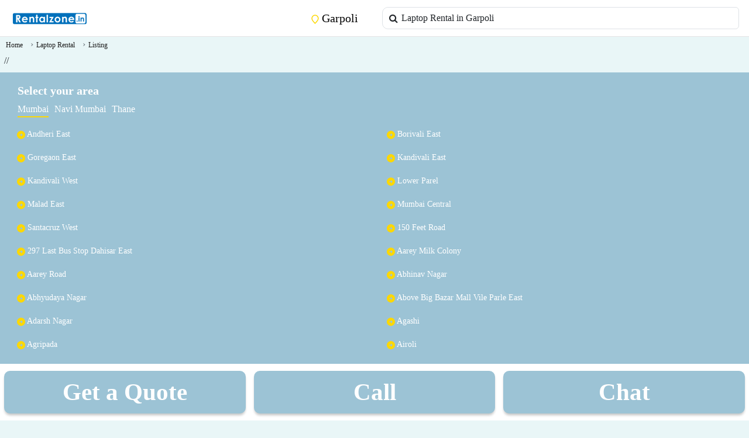

--- FILE ---
content_type: text/html; charset=UTF-8
request_url: https://rentalzone.in/laptop-rental-garpoli/3
body_size: 37967
content:
<style> .product-layout .ads_banner_padding img{
width:100%;
}.price_css{
color:#007bff!important;
font-weight:bold!important;
}.call_button_margin {
animation: blinker 3s linear infinite;
}@keyframes blinker {
0% { opacity: 1; }50% { opacity: 0; }100% { opacity: 1; }}</style><script type="application/ld+json"> {
"@context": "https://schema.org",
"@type": "Organization",
"name": "Rentalzone.in",
"url": "https://rentalzone.in",
"logo": "https://rentalzone.in/public/frontend/images/logo.png"
}</script><script type="application/ld+json"> {
"@context": "https://schema.org/",
"@type": "BreadcrumbList",
"name": "Listing Page",
"itemListElement": [
{
"@type": "ListItem",
"position": "1",
"name": "Home",
"item": "https://rentalzone.in"
},{"@type": "ListItem",
"position": "2",
"name": "Shop List",
"item": "https://rentalzone.in/laptop-rental-garpoli/3"
}]
}</script><script type="application/ld+json"> {
"@context": "https://schema.org",
"@type": "FAQPage",
"mainEntity": [ {
"@type": "Question",
"name": "How much does it cost to rent a laptop in Garpoli ?",
"acceptedAnswer": {
"@type": "Answer",
"text": "Laptop Rental Specifications in MumbaiBrandsHP, Lenovo, Dell, Apple, Asus, AcerProcessorCore i3, Core i5, Core i7RAM4GB - 8GBHDD200GB - 500GBRental Price Range?1,899 - ?6,070 in Garpoli "
}}]
}</script><!DOCTYPE html><html lang=en><title>Branded Laptop on rentals at Rs. 899 in Garpoli on Rentalzone.in</title><meta name=title content="Branded Laptop on rentals at Rs. 899 in Garpoli on Rentalzone.in"/><meta name=description content="We are the well-known provider of Laptop on Rent in Mumbai for both short and long term. We provide laptops at very affordable costs so you don&#039;t have to worry about the expenses with us on Rentalzone.in"/><meta name=keywords content="laptop on rent Mumbai, laptop on rent near me in Mumbai, laptop rentals at low cost in Mumbai, laptop on lease near me Mumbai, laptop rental near me Mumbai"/><link rel=canonical href="https://rentalzone.in/laptop-rental-garpoli/3" /><!--<link--><!-- rel=stylesheet--><!-- href="https://fonts.googleapis.com/css2?family=Material+Symbols+Outlined:opsz,wght,FILL,GRAD@48,400,0,0"--><!-- />--><!--<link--><!-- rel=stylesheet--><!-- href="https://fonts.googleapis.com/css2?family=Material+Symbols+Rounded:opsz,wght,FILL,GRAD@48,400,1,0"--><!-- />--><link rel=icon type="image/png" href="https://rentalzone.in/public/frontend/images/favicon.png"><head><!-- Google tag (gtag.js) --><script async src="https://www.googletagmanager.com/gtag/js?id=AW-16606529120"></script><script> window.dataLayer = window.dataLayer || []; function gtag(){dataLayer.push(arguments);}gtag('js', new Date()); gtag('config', 'AW-16606529120'); </script><!-- Event snippet for Ami_Request_quote conversion page --><script> gtag('config', 'AW-16606529120'); </script><script async custom-element=amp-analytics src="https://cdn.ampproject.org/v0/amp-analytics-0.1.js"></script><meta charset=UTF-8><meta name=viewport content="width=device-width, initial-scale=1.0"><meta name=csrf-token content=Lhj7owxOThLGpeZFjvwwJkaSTlk4NTFUdjTxR5BE /><meta name=csrf-token content=Lhj7owxOThLGpeZFjvwwJkaSTlk4NTFUdjTxR5BE /><!-- Bootstrap CSS --><link href="https://cdn.jsdelivr.net/npm/bootstrap@5.3.0-alpha1/dist/css/bootstrap.min.css" rel=stylesheet><!-- include summernote css--><link rel=stylesheet href="https://cdn.jsdelivr.net/npm/summernote@0.8.18/dist/summernote-lite.min.css" /><!-- Font Awesome --><link href="https://cdnjs.cloudflare.com/ajax/libs/font-awesome/6.0.0-beta3/css/all.min.css" rel=stylesheet><link rel=stylesheet type="text/css" href="https://rentalzone.in/public/backend/app-assets/vendors/css/forms/select/select2.min.css"><link rel=stylesheet type="text/css" href="https://rentalzone.in/public/backend/app-assets/vendors/css/extensions/sweetalert2.min.css"><script src="https://www.google.com/recaptcha/enterprise.js?render=6LfMcxkqAAAAAAHApJdeDiq39AUv4c3xD6lLuuGv"></script><!-- Your code --><style> .loadmoremylisting img{
padding:10px!important;
}.box_shadow{
box-shadow: 0 2px 34px rgba(80,80,80,.3)!important;
}#carouselExampleControls{
box-shadow: 0 2px 34px rgba(80,80,80,.3)!important;
}.quotebtn{
background:#9cc3D5FF!important;
}.button_shadow{
box-shadow: 0px 4px 4px -1px #C5C5C5!important;
border: none;
}.quote_btn_color{
background:#9cc3D5FF!important;
}.box_button_design{
color: #FFF;
text-align: center;
font-family: Roboto;
font-size: 14px;
font-style: normal;
font-weight: 700;
line-height: normal;
padding: 8px;
}.listing_box_pading{
padding:0px!important;
}.listing_margin_box{
padding-bottom: 3px!important;
}.loadmorebutton{
color: #FFF!important;
text-align: center;
font-family: Roboto;
font-size: 14px;
font-style: normal;
font-weight: 700;
line-height: normal;
padding: 10px;
width: 117px;
background:#9cc3D5FF!important;
}.breadcrumb a{
color:#1E1E1E!important
}.listing_name_h6 a{
display: -webkit-box!important;
-webkit-line-clamp: 2!important;
-webkit-box-orient: vertical!important;
overflow: hidden!important;
font-size:13px;
color: #1E1E1E!important;
}.homelistingviewmore img{
margin-left: 7px!important;
}.listing_name_h6{
height:33px;
margin-bottom: 4px;
}.grid-cols-4 {
grid-template-columns: repeat(4, minmax(0, 1fr))!important;
}.grid-cols-4 .justify-center{
border-radius: 6px;
border: 1px solid #E4E4E4;
background: #FFF;
}.grid {
display: grid;
}.text-center.text-gray-500.font-bold.text-xs {
font-size: 12px;
}.w-2\/3 {
width: 66.666667%;
}.text-gray-500 a{
--tw-text-opacity: 1!important;
color: #030303!important;
text-overflow: ellipsis;
font-family: Roboto;
font-size: 12px;
font-style: normal;
font-weight: 400;
}.price_css{
color: #1E1E1E;
text-align: center;
font-size: 10px;
font-style: normal;
font-weight: 500;
line-height: normal;
}.days_css{
color: #838383;
font-size: 10px;
font-style: normal;
font-weight: 500;
line-height: normal;
}.start_from_css{
color: #303E47;
text-align: center;
font-size: 10px;
font-style: normal;
font-weight: 600;
line-height: normal;
}.listing_category_css{
color: #838383;
font-size: 10px;
font-style: normal;
font-weight: 400;
line-height: 16px;
}.breadcrumb{
margin-top: -15px !important;
margin-bottom: 1px;
}.searchpage_location .list-group-item{
border: 0px!important;
border-bottom: 1px solid #e5d9d9!important;
}.category_name_search_design .list-group-item{
border: 0px!important;
border-bottom: 1px solid #e5d9d9!important;
}.listing img{
border-radius: 10px 0 0 0px;
}.beadcrumbs_active_color{
color: #1E1E1E!important;
font-size: 12px!important;
font-style: normal!important;
font-weight: 500!important;
line-height: normal!important;
}.beadcrumbs_list_color{
color: #838383!important;
font-size: 12px!important;
font-style: normal!important;
font-weight: 500!important;
line-height: normal!important;
}.editbutton_css{
padding: 20px;
}.padding_left_css{
margin-left: -23px!important;
}.common_search_data{
width: 100% !important;
margin-left: 1px!important;
margin-right: 5px !important;
border-top-left-radius: 10px !important;
border-bottom-left-radius: 10px !important;
}.model_css{
margin-top: 70px!important;
border-radius: 20px!important;
}.banner_image_css img{
width: 100%;
}body{
font-family: Roboto;
}a{
text-decoration: none!important;
}.search_location_display_css{
border: 2px solid #ffde56;
padding: 6px;
border-radius: 26px;
}.changeusercitybtn{
color:black;
}.location_box a{
color:black!important;
}.search_input_design .input-group {
position: relative;
}.search_input_design .input-group-text {
position: absolute;
left: 1;
z-index: 3;
width: 2.5rem;
height: 100%;
border: none;
background-color: transparent;
pointer-events: none;
}.search_input_design .form-control {
padding-left: 2.0rem;
}.user_details{
color: #838383;
font-size: 14px;
font-style: normal;
font-weight: 400;
line-height: normal;
padding-left: 10px;
}.home_listing_title a{
overflow: hidden;
color: #1E1E1E;
text-overflow: ellipsis;
font-size: 14px;
font-style: normal;
font-weight: 600;
line-height: 18px;
display: -webkit-box;
width: 144px;
-webkit-box-orient: vertical;
-webkit-line-clamp: 1;
}.home_listing_category_style{
overflow: hidden;
color: #535353;
text-overflow: ellipsis;
font-size: 12px;
font-style: normal;
font-weight: 400;
line-height: 16px;
display: -webkit-box;
-webkit-box-orient: vertical;
-webkit-line-clamp: 2;
}.listing_date_style{
color: #9D9D9D;
font-size: 12px;
font-style: normal;
font-weight: 600;
line-height: normal;
}.heading_css{
color: #303E47;
font-size: 20px;
font-style: normal;
font-weight: 600;
line-height: normal;
margin-left: 10px;
}.shadow_box{
box-shadow: 0px 0px 4px 1px rgba(0, 0, 0, 0.16);
}.border_radius{
border-radius: 10px;
}.heading_description_css{
color: #9D9D9D;
font-size: 14px;
font-style: normal;
font-weight: 400;
line-height: normal;
}.search_icon{
width: 18px;
height: 18px;
flex-shrink: 0;
stroke-width: 1.5px;
stroke: #000;
}.location_icon{
width: 10.889px;
height: 14px;
flex-shrink: 0;
stroke-width: 1.5px;
stroke: #FCD804;
}.navbar_design{
border-bottom: 1px solid #E4E4E4;
background: #FFF;
}.overlay {
position: fixed;
top: 0;
left: 0;
width: 100%;
height: 100%;
background-color: rgba(0, 0, 0, 0.5);
z-index: 999;
display: none;
}.overlay.show {
display: block;
}.sidebar {
position: fixed;
top: 0;
left: -250px;
width: 250px;
height: 100%;
background-color: #FFF;
z-index: 1000;
transition: left 0.3s ease;
}.sidebar.show {
left: 0;
}.sidebar ul {
list-style-type: none;
padding: 0;
}.sidebar ul li {
padding: 10px;
}.sidebar ul li:last-child {
border-bottom: none;
}.sidebar ul li a {
color: #aaa;
text-decoration: none;
display: flex;
align-items: center;
}.sidebar ul li a .fas {
margin-right: 10px;
}.profile {
display: flex;
align-items: center;
padding: 10px;
border-bottom: 1px solid #555;
background: #2962D1;
}.profile img {
width: 40px;
height: 40px;
border-radius: 50%;
margin-right: 10px;
}.profile .user-info {
flex-grow: 1;
}.profile .user-info p {
margin: 0;
color: #fff;
}.profile .user-info span {
color: #aaa;
}.fixed-bottom-buttons {
position: fixed;
bottom: 0;
left: 0;
width: 100%;
z-index: 1000;
}.fixed-bottom-buttons .btn {
width:100%;
border-radius: 0px;
}.homepage_category p{
font-size: 12px;
font-style: normal;
line-height: 16px;
}.sticky_button>*{
padding-right: 0px!important;padding-left: 0px!important;
}.button_design button {
height: 46px;
}#footer{
padding: 20px;
background:#9cc3D5FF;
}.banner_show_listing_details img{
width:100%;
}#footer h3{
color: #FFF;
font-size: 20px;
font-style: normal;
font-weight: 600;
line-height: normal;
}.city-content {
display: none;
margin-left: -23px;
}.city-content li a{
color: #FFF;
font-size: 14px;
font-style: normal;
font-weight: 400;
line-height: normal;
}.city-content.active {
display: block;
}.footer_li ul {
list-style-type: none;
margin: 0;
padding: 0;
text-align: center;
float: left
}.footer_li li {
display: inline-block;
margin-left: 10px; /* Adjust margin between list items */
color: #FFF;
font-family: Roboto;
font-size: 16px;
}.footer_li .active_li{
border-bottom: 2px solid #FCD804!important;
}.footercategories {
text-decoration: none; /* Remove underline */
}.footer_web_detail span{
color: #FFF;
text-align: center;
font-size: 14px;
font-style: normal;
font-weight: 400;
line-height: 18px;
}.homepage_category img{
width: 60%;
/*height: 32px;*/
/*flex-shrink: 0;
padding-bottom: 5px;
margin-right: 7px;*/
}.white_space_btw_cat {
padding:10px 10px 0px 10px;
text-align: center;
border-radius: 6px;
border: 1px solid #E4E4E4;
background: #FFF;
height: 112px;
box-shadow:var(--tw-ring-offset-shadow, 0 0 #0000),var(--tw-ring-shadow, 0 0 #0000),var(--tw-shadow);
}.white_space_btw_cat p{
margin-top: 10px;
}.white_space_btw_cat a{
overflow: hidden;
color: #303E47;
text-align: center;
text-overflow: ellipsis;
font-family: Roboto;
font-size: 10px;
font-style: normal;
font-weight: 400;
line-height: 12px;
text-decoration: none;
padding: 5px;
}.homepage_listing_box{
border-radius: 8px;
background: #F6F7F8;
box-shadow: 0px 0px 4px 1px rgba(0, 0, 0, 0.16);
height: 210px;
}.homepage_listing_box img{
border-radius: 10px;
width: 92%;
height: 120px;
flex-shrink: 0;
margin-top:6px;
margin-left:2px;
}.listing_details{
padding: 0px 0px 0px 10px;
}.carousel-box img{
border-radius: 10px;
}.carousel-box{
background: white;
border-radius: 10px;
box-shadow: 0px 0px 4px 1px rgba(0, 0, 0, 0.16);
}#carouselExampleControls{
border-radius: 10px;
box-shadow: 0px 0px 4px 1px rgba(0, 0, 0, 0.16);
}.carousel_details h4{
color: #1E1E1E;
font-size: 16px;
font-style: normal;
font-weight: 500;
line-height: 18px;
}.post-description span{
color: #303E47;
font-size: 14px;
font-style: normal;
font-weight: 500;
line-height: normal;
}.detail_view_button{
height: 41px;
border-radius: 8px;
background: #9cc3D5FF;
color: #FFF;
font-size: 16px;
font-style: normal;
font-weight: 500;
line-height: normal;
width: 100%;
margin-bottom: 5px;
}.date_design{
color: #303E47!important;
font-size: 12px;
font-style: normal;
font-weight: 500;
line-height: normal;
position: absolute;
border-radius: 12px;
background: #FFF;
padding: 5px 10px 5px 10px;
}.carousel_details p{
color: #838383;
font-size: 14px;
font-style: normal;
font-weight: 400;
line-height: normal;
}/*.breadcrumb-item + .breadcrumb-item::before {
content: " > "!important;
}*/
.breadcrumb-item+.breadcrumb-item::before {
content: "›"; /* Unicode for right angle quotation mark */
padding: 0 5px;
color: #6c757d; /* Bootstrap's secondary text color */
}.breadcrumb-item a {
color: #007bff; /* Bootstrap's primary color */
text-decoration: none;
}.breadcrumb-item.active {
color: #000;
}.read-more-btn {
position: absolute;
bottom: 10px;
right: 10px;
padding: 5px 10px;
border-radius: 15px;
background: #FFF;
text-decoration: none;
color: #535353;
font-size: 14px;
font-style: normal;
font-weight: 500;
line-height: normal;
}.read-more-btn:hover {
background-color: #0056b3;
}/*/listing details page/*/
.details_city_show{
color: #303E47;
font-size: 12px;
font-style: normal;
font-weight: 500;
line-height: normal;
}.details_time_show{
color: #838383;
font-size: 12px;
font-style: normal;
font-weight: 500;
line-height: normal;
}.detail_heading{
color: #1E1E1E;
font-size: 18px;
font-style: normal;
font-weight: 500;
line-height: normal;
}.listing_details_heading{
color: #303E47;
font-size: 14px;
font-style: normal;
font-weight: 500;
line-height: normal;
}.listing_details_contant{
color: #838383;
font-size: 16px;
font-style: normal;
font-weight: 400;
line-height: normal;
}#quotes_form .scroll_category{
height: auto;
max-height:97px;
overflow:scroll;
overflow-x: hidden;
}#quotes_form .scroll_category label{
margin-left:10px;
}/* Nital */
.border-radius-10 {
border-radius: 10px;
}.font-size-12 {
font-size: 12px;
}.font-size-14 {
font-size: 14px;
}.feature_div {
position: absolute;
width: 26px !important;
height: 26px !important;
top: 0px;
left: 0px;
border-radius: 13px;
background: #FFFFFF;
}.feature_icon {
position: relative;
width: 16px;
height: 16px;
top: 0px;
left: 5px;
}.call_btn_color {
background: #009EE3;
}.whatsapp_btn_color {
background: #25D366;
}.add_listing_btn_color {
background: #E4E4E4;
color: #303E47;
}.date_color {
color: #838383;
}.dropdown-menu {
min-width:fit-content !important;
padding: 5px 10px 5px 5px !important;
align-items: left !important;
background: #f6f7f8;
}.dropdown-menu hr {
margin: 0px;
padding: 0px;
border-top: var(--bs-border-width) solid;
}.error {
color: red;
}.column-reverse-new {
flex-direction: column-reverse;
display: flex;
}/* Nital */
</style></head><script>var banner_category_id = "";</script><style>
.feature_div span svg {
margin-top: 5px;
}#overlay{
position: fixed;
top: 0;
z-index: 9999;
width: 100%;
height:100%;
display: none;
background: rgba(0,0,0,0.6);
}.cv-spinner {
height: 100%;
display: flex;
justify-content: center;
align-items: center;
}.spinner {
width: 40px;
height: 40px;
border: 4px #ddd solid;
border-top: 4px #2e93e6 solid;
border-radius: 50%;
animation: sp-anime 0.8s infinite linear;
}@keyframes sp-anime {
100% {
transform: rotate(360deg);
}}.is-hide{
display:none;
}.chat_boat_banner div{
padding-right:0px!important;
padding-left: 0px!important;
}.chat_boat_banner img{
width:100%;
}.chat_boat_banner {
position: fixed;
margin-top: -30px;
list-style: none;
width: 100%;
margin-left: -22px;
}.send_category_msg:hover{
cursor:pointer;
}.chatbot__chat div p{
padding: 0px;
}.chatbot__chat div {
max-width: 75%;
font-size: 0.95rem;
color: #202020;
background-color: #019ef9;
border-radius: 10px 10px 0 10px;
padding: 10px!important;
}.chatbot__chat div.error {
color: #721c24;
background: #f8d7da;
}.chatbot__chat div.send_category_msg {
color: #721c24;
background: #f8d7da;
}.incoming div {
color: #202020;
background: #bdc3c7;
border-radius: 10px 10px 10px 0;
}.chatbot__button {
cursor: pointer;
}.chatbot__button span {
position: absolute;
}.show-chatbot .chatbot__button span:first-child,
.chatbot__button span:last-child {
opacity: 0;
}.show-chatbot .chatbot__button span:last-child {
opacity: 1;
}.chatbot {
position: fixed;
bottom: 35px;
right: 100px;
width: 370px;
top: 20px;
background-color: #e9f6f7!important;;
border-radius: 15px;
box-shadow: 0 0 128px 0 rgba(0, 0, 0, 0.1) 0 32px 64px -48px rgba(0, 0, 0, 0.5);
transform: scale(0.5);
transition: transform 0.3s ease;
overflow: hidden;
opacity: 0;
pointer-events: none;
}.show-chatbot .chatbot {
opacity: 1;
pointer-events: auto;
transform: scale(0.9);
z-index:1!important;
border:1px solid;
z-index: 1001 !important;
}.btn_background{
background-color: #9cc3D5FF!important;
}.chatbot__header {
position: relative;
background-color: #9cc3D5FF!important;
text-align: center;
/*margin-top: 41px;*/
margin-top: 0px;
}.chatbot__header span {
display: none;
position: absolute;
top: 50%;
right: 20px;
color: #202020;
transform: translateY(-50%);
cursor: pointer;
}.chatbox__title {
font-size: 1.4rem;
color: #f3f7f8;
padding: 11px;
}.material-symbols-outlined{
color:#f3f7f8!important;
}.chatbot__box {
height: 510px;
overflow-y: auto;
padding: 30px 20px 100px;
}.chatbot__chat {
display: flex;
}.chatbot__chat p {
font-size: 0.95rem;
white-space: pre-wrap;
color: #202020;
background-color: #019ef9!important;
border-radius: 10px 10px 0 10px;
padding: 12px 16px;
}.chatbot__chat p.error {
color: #721c24!important;
background: #f8d7da!important;
}.incoming p {
color: #202020!important;
background: #bdc3c7!important;
border-radius: 10px 10px 10px 0;
}.call_icon_chat_bot{
background:none!important;
}.incoming span {
height: 32px;
line-height: 21px;
color: #f3f7f8;
background-color: #227ebb;
border-radius: 4px;
text-align: center;
align-self: flex-end;
margin: 0 10px 7px 0;
}.outgoing {
justify-content: flex-end;
margin: 20px 0;
}.incoming {
margin: 20px 0;
}.chatbot__input-box {
position: absolute;
bottom: 0px;
width: 100%;
display: flex;
gap: 5px;
align-items: center;
border-top: 1px solid #227ebb;
background: #f3f7f8;
padding: 5px 20px;
height:55px;
}.chatbot__textarea {
width: 100%;
background: transparent;
}.chatbot__input-box span {
z-index: 2999!important;
font-size: 1.75rem;
color: #202020;
cursor: pointer;
/*visibility: hidden;*/
}.chatbot__textarea:valid ~ span {
visibility: visible;
}@media (max-width: 490px){.chatbot {
right: 0;
bottom: 0;
width: 100%;
height: 86%;
border-radius: 0;
top: 40px;
}.chatbot__box {
height: 90%;
}.chatbot__header span {
display: inline;
}}.chatbot__input-box {
display: flex;
align-items: center;
}.chatbot__textarea {
flex: 1;
border: 1px solid #ccc0;
border-radius: 5px;
padding: 10px;
font-size: 14px;
resize: none;
}.chatbot__send-button {
color: #fff;
border-radius: 5px;
padding: 8px 15px;
margin-left: 10px;
cursor: pointer;
transition: background-color 0.3s ease;
}.chatbot__send-button{
/* padding: 8px 15px; */
background-color: none!important;
color: ;
/* padding: 8px 15px; */
padding: 8px 15px;
margin-left: 10px;
margin-top: 10px;
cursor: pointer;
transition: background-color 0.3s ease;
font-family: 'Material Symbols Outlined';
}.chatbot__send-button:hover {
/*background-color: #0056b3;*/
}.material-icons {
vertical-align: middle;
}.row{
--bs-gutter-x: 0rem;
}.fixed-bottom-buttons {
display: flex;
justify-content: space-between;
position: fixed;
background-color: white;
color: white;
padding-bottom: 5px;
padding-top: 5px;
}.fixed-bottom-buttons button,
.fixed-bottom-buttons a {
border-radius: 10px !important;
margin: 7px !important;
border:none;
font-weight:700;
color:white;
font-size: 3.2vw;
}.sticky_search_field{
position: fixed;
z-index: 9998;
background: white;
padding: 10px;
-webkit-font-smoothing: antialiased;
animation: 0.9s ease 0s normal both 1 running fixedAnim;
-webkit-animation: 0.9s ease 0s normal both 1 running fixedAnim;
-moz-animation: 0.9s ease 0s normal both 1 running fixedAnim;
-ms-animation: 0.9s ease 0s normal both 1 running fixedAnim;
-o-animation: 0.9s ease 0s normal both 1 running fixedAnim;
}.scroll_category::-webkit-scrollbar-track {
background: #e9f6f7; /* color of the tracking area */
}.scroll_category::-webkit-scrollbar {
width: 5px; /* width of the entire scrollbar */
}.scroll_category::-webkit-scrollbar-thumb {
background-color: #9cc3D5FF;
border-radius: 20px;
border: 2px solid #e9f6f7;
}#quotes_form label{
font-size:10px;
}#quotes_form .form-control{
line-height: 0!important;
font-size: 1rem!important;
}.scroll_category{
max-height: 22vh!important;
}#quotes_form .form-control::placeholder {
font-size:10px;
}@-webkit-keyframes fixedAnim {
0% {
top: -100%;
}100% {
top: 0;
}}@-moz-keyframes fixedAnim {
0% {
top: -100%;
}100% {
top: 0;
}}@keyframes fixedAnim {
0% {
top: -100%;
}100% {
top: 0;
}}.ajax-loader {
position: fixed;
top: 0;
left: 0;
width: 100%;
height: 100vh;
background: rgba(255,255,255,1);
z-index: 10000;
}.ajax-loader img {
position: absolute;
top: 50%;
left: 50%;
transform: translate(-50%,-50%);
}.ajax-loader-hide{
display: none;
}.bluer_css_property{
filter: blur(6px);
}.no-scroll{
overflow: hidden;
}</style><link rel=stylesheet href="https://cdnjs.cloudflare.com/ajax/libs/font-awesome/4.7.0/css/font-awesome.min.css"><body style="background: #e9f6f7;"><!-- Google tag (gtag.js) --><amp-analytics type=gtag data-credentials=include><script type="application/json"> { "vars": { "gtag_id": "AW-16606529120", "config": { "AW-16606529120": { "groups": "default" }}}, "triggers": { }}</script></amp-analytics><div class=chatbot><div class=chatbot__header><h3 class=chatbox__title>Chatbot</h3><span class=material-symbols-outlined>close</span></div><ul class=chatbot__box><li class=chat_boat_banner></li><li class="chatbot__chat incoming"><span class=material-symbols-outlined>smart_toy</span><p>Hi there. How can I help you today?</p></li><li class="chatbot__chat outgoing"><p>...</p></li></ul><div class=chatbot__input-box><textarea class=chatbot__textarea placeholder="Enter a message..." required="" style="height: 50px;"></textarea><span id=send-btn class=chatbot__send-button style="padding-top: 0px;"><!--<i class="fa fa-paper-plane" aria-hidden=true></i>--><i class="fa fa-send-o" aria-hidden=true></i></span></div></div><div class="fixed-bottom-buttons d-flex justify-content-between"><button type=button class="btn btn-secondary quotebtn btn_background button_shadow" data-bs-toggle=modal data-bs-target="#quotes_form_model">Get a Quote</button><a href="tel:7700000692" class="btn btn_background button_shadow">Call</a><button type=button class="btn btn-secondary chatbot__button btn_background button_shadow" >Chat</button></div><div class="fixed-bottom-buttons d-none"><div class="col-sm-12 button_design"><button type=button class="btn btn-secondary btn-block quotebtn" style="background: #009EE3;" data-bs-toggle=modal data-bs-target="#quotes_form_model"><i class="fa fa-comment" aria-hidden=true></i> Get a Quote</button></div><div class="row sticky_button m-0"><div class="col-6 button_design"><a href="tel::7700000692"><button type=button class="btn btn-primary btn-block btn_background"> Call</button></a></div><div class="col-6 button_design"><a href="#"><button type=button class="btn btn-success btn-block chatbot__button" style="background: #25D366;">Chat</button></a></div></div></div><nav class="navbar navbar-expand-lg navbar_design mb-2"><div class=container-fluid><!-- Toggle Button on the Left --><button class=navbar-toggler type=button onclick="openSidebar()"><span class=navbar-toggler-icon></span></button><!-- Logo or Brand --><a class="navbar-brand ml-2" href="https://rentalzone.in" style="margin-left: 8px;"><img src="https://rentalzone.in/public/frontend/images/mobile-logo.png?v=1768670443" width=130px /></a><!-- Location --><!-- Spacer to push search icon to the right --><div class=flex-grow-1></div><a class=navbar-brand href="#" onclick="show_location_search_model()"><svg xmlns="http://www.w3.org/2000/svg" width=13 height=16 viewBox="0 0 13 16" fill=none><path d="M6.44444 15C9.16667 12.2 11.8889 9.69276 11.8889 6.6C11.8889 3.50721 9.45133 1 6.44444 1C3.43756 1 1 3.50721 1 6.6C1 9.69276 3.72222 12.2 6.44444 15Z" stroke="#FCD804" stroke-width="1.5" stroke-linecap=round stroke-linejoin=round/><path d="M6.44444 8C7.30358 8 8 7.30358 8 6.44444C8 5.58533 7.30358 4.88889 6.44444 4.88889C5.58531 4.88889 4.88889 5.58533 4.88889 6.44444C4.88889 7.30358 5.58531 8 6.44444 8Z" stroke="#FCD804" stroke-width="1.5" stroke-linecap=round stroke-linejoin=round/></svg> Garpoli
</a><!-- Search Icon --><a class="navbar-brand d-none" href="#"><svg xmlns="http://www.w3.org/2000/svg" width=20 height=20 viewBox="0 0 20 20" fill=none><path d="M14.5614 14.6412L18.8889 19M16.8889 9C16.8889 13.4183 13.3072 17 8.88889 17C4.47061 17 0.888885 13.4183 0.888885 9C0.888885 4.58172 4.47061 1 8.88889 1C13.3072 1 16.8889 4.58172 16.8889 9Z" stroke=black stroke-width="1.5" stroke-linecap=round stroke-linejoin=round/></svg></a></div><div class="container-fluid mt-1 mb-1 search_input_design"><div class=input-group><div class=input-group-prepend><span class=input-group-text><i class="fa fa-search"></i></span></div><input type=text class="form-control common_search_data" name="" onclick="show_category_search_model()" placeholder="category search in Garpoli" value="Laptop Rental in Garpoli
"style="width: 100%;"></div></div><div class="banner_image_css header_bottom_banner" style="margin-top: 5px;!important"><div class=" text-center"></div></div></nav><!-- Sidebar --><div class=sidebar id=sidebar><!-- Close Button --><button class="btn-close btn-lg d-none" onclick="closeSidebar()" style="position: absolute; top: 10px; right: 10px;"></button><div class=profile><img src="https://srv.carbonads.net/static/30242/cfae0bcc9eeb2652dd375b40461352efdb6057ba" alt="Profile Picture"><div class=user-info><p>User Name</p></div><a href="https://rentalzone.in/seller-login"><i class="fas fa-angle-right text-white"></i></a></div><ul><ul><li><a href="https://rentalzone.in"><i class="fas fa-home" aria-hidden=true></i> Home</a></li><li><a href="https://rentalzone.in/blog"><i class="fas fa-home"></i>Blog</a></li><li><a href="https://rentalzone.in/seller-login"><i class="fas fa-sign-in-alt" aria-hidden=true></i> Login</a></li><!--<li>--><!--</li>--><li><a href="https://rentalzone.in/sitemap"><i class="fas fa-list-alt" aria-hidden=true></i> Sitemap</a></li><li><a href="https://rentalzone.in/about"><i class="fas fa-solid fa-address-card"></i> About Us</a></li><li><a href="https://rentalzone.in/price-plan"><i class="fas fa-solid fa-money-bill"></i> Price Plan</a></li><li><a href="https://rentalzone.in/contact-us"><i class="fas fa-solid fa-address-book"></i> Contact Us</a></li><li><a href="https://rentalzone.in/terms-condition"><i class="fas fa-solid fa-file-contract"></i> Terms & Conditions</a></li></ul></div><!-- Overlay --><div class=overlay onclick="closeSidebar()"></div><input type=hidden id=current_location_field value=Garpoli><div class=bg-color id=main_content><div class="mb-1 mt-3" style="padding-left:10px;"><div class=col-sm-12><nav aria-label=breadcrumb><ol class=breadcrumb><li class=breadcrumb-item><a href="https://rentalzone.in" class=beadcrumbs_list_color>Home</a></li><li class=breadcrumb-item><a href="#" class=beadcrumbs_list_color>Laptop Rental</a></li><li class="breadcrumb-item active"><a href="#" class=beadcrumbs_active_color>Listing</a></li></ol></nav></div></div><div class=homeadvbox style="padding-left:7px;padding-right:7px;"><style> .website_button_color{
background: #7F9191!important;
}@media (max-width: 430px){.listing_margin_box button svg {
display: none;
}.listing_margin_box a i {
display: none;
}}</style> 
// <script>// // Assume `data` contains the new articles fetched via AJAX
// var itemList = [];
// var getImageURL = "https://rentalzone.in/public/frontend/images/no-image-found.png";
// var all_listing = [];
// all_listing.forEach(function(listing, index){// var location = "";
// var city = location.split(',');
// console.log("city--", location);
// itemList.push({
// "@type": "LocalBusiness",
// "position": index + 1, // Update position based on new content
// "image": getImageURL+"?v=1768670443",
// "url":"https://rentalzone.in/"+listing.slug+"-"+listing.main_listing_id,
// "name": listing.name,
// "address":{
// "@type":"ListingAddress",
// "addressLocality":listing.address,
// "addressRegion":city[0],
// "postalCode":listing.pincode,
// "addressCountry":"IN"
// },
// });
// });
// // Update JSON-LD script with new content
// var jsonLdScript = document.querySelector('script[type="application/ld+json"]');
// jsonLdScript.textContent = JSON.stringify({
// "@context": "http://schema.org",
// "@type": "ItemList",
// "itemListElement": itemList
// });
// </script></div><input type=hidden class=products_count value=0 /><input type=hidden class=default_number_of_products value=12 /><input type=hidden class=category_id value=3 /></div><div class="modal fade" id=quotes_form_model tabindex=-1 role=dialog aria-labelledby=exampleModalCenterTitle aria-hidden=true><div class="modal-dialog modal-dialog-centered" role=document><div class=modal-content><div class=modal-header><h5 class=modal-title id=exampleModalCenterTitle>Get Quotes</h5><button type=button class=btn-close data-bs-dismiss=modal aria-label=Close></button></div><div class=modal-body><form class=form-horizontal id=quotes_form method=post action="" style="::placeholder:font-size: 14px;font-size: 15px;line-height: 18px;"><input type=hidden name=_token value=Lhj7owxOThLGpeZFjvwwJkaSTlk4NTFUdjTxR5BE><div class="form-group row"><label for=category class="col-4 col-form-label text-bold">Category</label><div class=col-8><div class=scroll_category id=category><div class=checkbox-container><input type=checkbox class=listing_category id=checkbox3 name="listing_category[]" value="Laptop Rental"><label for=checkbox3>Laptop Rental</label></div><div class=checkbox-container><input type=checkbox class=listing_category id=checkbox1 name="listing_category[]" value="Digital Signage Standee"><label for=checkbox1>Digital Signage Standee</label></div><div class=checkbox-container><input type=checkbox class=listing_category id=checkbox2 name="listing_category[]" value="Computer Rental"><label for=checkbox2>Computer Rental</label></div><div class=checkbox-container><input type=checkbox class=listing_category id=checkbox4 name="listing_category[]" value="MacBook Rental"><label for=checkbox4>MacBook Rental</label></div><div class=checkbox-container><input type=checkbox class=listing_category id=checkbox5 name="listing_category[]" value="Tablet Rental"><label for=checkbox5>Tablet Rental</label></div><div class=checkbox-container><input type=checkbox class=listing_category id=checkbox6 name="listing_category[]" value="Printer Rental"><label for=checkbox6>Printer Rental</label></div><div class=checkbox-container><input type=checkbox class=listing_category id=checkbox7 name="listing_category[]" value="IPad Rental"><label for=checkbox7>IPad Rental</label></div><div class=checkbox-container><input type=checkbox class=listing_category id=checkbox8 name="listing_category[]" value="Server Rental"><label for=checkbox8>Server Rental</label></div><div class=checkbox-container><input type=checkbox class=listing_category id=checkbox9 name="listing_category[]" value="Projector Rental"><label for=checkbox9>Projector Rental</label></div><div class=checkbox-container><input type=checkbox class=listing_category id=checkbox10 name="listing_category[]" value="Display Rental"><label for=checkbox10>Display Rental</label></div><div class=checkbox-container><input type=checkbox class=listing_category id=checkbox11 name="listing_category[]" value="Audio Rental"><label for=checkbox11>Audio Rental</label></div><div class=checkbox-container><input type=checkbox class=listing_category id=checkbox12 name="listing_category[]" value="Car Rental"><label for=checkbox12>Car Rental</label></div><div class=checkbox-container><input type=checkbox class=listing_category id=checkbox13 name="listing_category[]" value="Badge Printing Kiosk"><label for=checkbox13>Badge Printing Kiosk</label></div><div class=checkbox-container><input type=checkbox class=listing_category id=checkbox14 name="listing_category[]" value="UPS Rental"><label for=checkbox14>UPS Rental</label></div><div class=checkbox-container><input type=checkbox class=listing_category id=checkbox15 name="listing_category[]" value="AC Rental"><label for=checkbox15>AC Rental</label></div><div class=checkbox-container><input type=checkbox class=listing_category id=checkbox16 name="listing_category[]" value="cctv Rental"><label for=checkbox16>cctv Rental</label></div><div class=checkbox-container><input type=checkbox class=listing_category id=checkbox17 name="listing_category[]" value="Furniture Rental"><label for=checkbox17>Furniture Rental</label></div><div class=checkbox-container><input type=checkbox class=listing_category id=checkbox18 name="listing_category[]" value="Touch Screen On rent"><label for=checkbox18>Touch Screen On rent</label></div><div class=checkbox-container><input type=checkbox class=listing_category id=checkbox19 name="listing_category[]" value="Scanner Rental"><label for=checkbox19>Scanner Rental</label></div><div class=checkbox-container><input type=checkbox class=listing_category id=checkbox20 name="listing_category[]" value="Tv Rental"><label for=checkbox20>Tv Rental</label></div><div class=checkbox-container><input type=checkbox class=listing_category id=checkbox21 name="listing_category[]" value="Event Registration Service"><label for=checkbox21>Event Registration Service</label></div><div class=checkbox-container><input type=checkbox class=listing_category id=checkbox22 name="listing_category[]" value="Rent a Laptop"><label for=checkbox22>Rent a Laptop</label></div><div class=checkbox-container><input type=checkbox class=listing_category id=checkbox23 name="listing_category[]" value="Digital Standee on rent"><label for=checkbox23>Digital Standee on rent</label></div><div class=checkbox-container><input type=checkbox class=listing_category id=checkbox24 name="listing_category[]" value="Mobile Charging Station"><label for=checkbox24>Mobile Charging Station</label></div><div class=checkbox-container><input type=checkbox class=listing_category id=checkbox25 name="listing_category[]" value="Digital Standee"><label for=checkbox25>Digital Standee</label></div><div class=checkbox-container><input type=checkbox class=listing_category id=checkbox26 name="listing_category[]" value="Tv on rent"><label for=checkbox26>Tv on rent</label></div><div class=checkbox-container><input type=checkbox class=listing_category id=checkbox27 name="listing_category[]" value="Event Registration Software"><label for=checkbox27>Event Registration Software</label></div><div class=checkbox-container><input type=checkbox class=listing_category id=checkbox28 name="listing_category[]" value="A3 Printer"><label for=checkbox28>A3 Printer</label></div><div class=checkbox-container><input type=checkbox class=listing_category id=checkbox29 name="listing_category[]" value="Gaming Laptop"><label for=checkbox29>Gaming Laptop</label></div></div></div></div><div class="form-group row mt-2"><label for=individual_company class="col-4 col-form-label text-bold">Individual or Company</label><div class=col-8><select name=individual_company class=form-control><option value=Individual>Individual</option><option value=Company>Company</option></select></div></div><div class="form-group row mt-2"><label for=quantity class="col-4 col-form-label text-bold">Quantity</label><div class=col-8><input placeholder="Enter quantity" name=quantity onpaste="handlePaste(event)" id=quantity class="form-control quantity" required></div></div><div class="form-group row mt-2"><label for=name class="col-4 col-form-label text-bold">Name</label><div class=col-8><input type=text placeholder="Enter name" id=name onpaste="handlePaste(event)" name=name class="form-control name" required></div></div><div class="form-group row mt-2"><label for=email class="col-4 col-form-label text-bold">Email</label><div class=col-8><input type=email placeholder="Enter email" id=email onpaste="handlePaste(event)" name=email class="form-control email" required></div></div><div class="form-group row mt-2"><label for=phone_number class="col-4 col-form-label text-bold">Phone Number</label><div class=col-8><input type=number placeholder="Enter phone number" onpaste="handlePaste(event)" id=phone_number name=phone_number class="form-control phone_number" required></div></div><div class="form-group row mt-2"><label for=location class="col-4 col-form-label text-bold">Location</label><div class=col-8><input type=text placeholder="Enter location" onpaste="handlePaste(event)" id=location name=location class="form-control location" required></div></div><div class="form-group row mt-2"><label for=message class="col-4 col-form-label text-bold">Message</label><div class=col-8><input type=text placeholder="Enter message"id=message onpaste="handlePaste(event)" name=message class="form-control message" required></div></div><div class="form-group row mt-2"><div class="col-sm-8 offset-sm-2"><button class="btn btn-primary" style="width: 100%;" type=submit name=submit>Send Quotes</button></div></div></form></div></div></div></div><div class="modal fade model_css" id=location_model tabindex=-1 aria-labelledby=location_model_form aria-hidden=true ><div class="modal-dialog modal-fullscreen"><div class=modal-content><div class=modal-header><h5 class=modal-title id=location_model_form>Search your location</h5><button type=button class=btn-close onclick="show_location_search_model_hide()"></button></div><div class=modal-body><div class=row><input type=hidden name=location_slug class=location_slug value="" /><input type=hidden name=area_slug class=area_slug value=garpoli /><input type=hidden name=city_slug class=city_slug value="" /><input type=hidden name=state_slug class=state_slug value=maharashtra /><input type=hidden class=selected_search_type /><input type=hidden class=selected_category_id /><div class="col-sm-12 mt-2"><input placeholder="Search City, Area..." id=search_location name=search_location class="form-control search searchboxs" style="padding-left:10px;"><input type=hidden id=search_location_validation value=0><span class="text-danger ml-3" id=search_validation_error></span></div><div class="col-cm-12 mt-2"><div class="topsearchdata topcitylist searchpage_location"><div class=heading-section><div class="title col-secondary font-weight-normal">Search Results</div></div><div class=ad-section><ul class=list-group></ul></div></div></div></div></div></div></div></div><div class="modal fade model_css" id=category_search_model tabindex=-1 aria-labelledby=search_model_form aria-hidden=true ><div class="modal-dialog modal-fullscreen"><div class=modal-content><div class=modal-header><h5 class=modal-title id=search_model_form>Search your category</h5><button type=button class=btn-close onclick="show_category_search_model_hide();"></button></div><div class="modal-body p-3"><div class=row><div class="col-sm-12 text-center"><p><a class="navbar-brand search_location_display_css" href="#" onclick="show_location_search_model()"><svg xmlns="http://www.w3.org/2000/svg" width=13 height=16 viewBox="0 0 13 16" fill=none><path d="M6.44444 15C9.16667 12.2 11.8889 9.69276 11.8889 6.6C11.8889 3.50721 9.45133 1 6.44444 1C3.43756 1 1 3.50721 1 6.6C1 9.69276 3.72222 12.2 6.44444 15Z" stroke="#FCD804" stroke-width="1.5" stroke-linecap=round stroke-linejoin=round/><path d="M6.44444 8C7.30358 8 8 7.30358 8 6.44444C8 5.58533 7.30358 4.88889 6.44444 4.88889C5.58531 4.88889 4.88889 5.58533 4.88889 6.44444C4.88889 7.30358 5.58531 8 6.44444 8Z" stroke="#FCD804" stroke-width="1.5" stroke-linecap=round stroke-linejoin=round/></svg> Garpoli <i class="fa fa-chevron-down" aria-hidden=true></i></p></a></div><input type=hidden name=location_slug class=location_slug value="" /><input type=hidden name=area_slug class=area_slug value=garpoli /><input type=hidden name=city_slug class=city_slug value="" /><input type=hidden name=state_slug class=state_slug value=maharashtra /><input type=hidden class=selected_search_type /><input type=hidden class=selected_category_id /><div class="col-sm-12 mt-2"><input placeholder="Search Ad, Business Listing..." name=q id=search_value class="form-control searchboxtwo" value="Laptop Rental"><span class="text-danger ml-3" id=search_value_error></span></div><div class="col-cm-12 mt-2 category_name_search_design"><div class=location_box><div class=heading-section><div class="title col-secondary font-weight-normal">Search Results</div></div><div class="ad-section "><ul class=list-group></ul></div></div></div></div></div></div></div></div><div class=ajax-loader><img src="https://rentalzone.in/public/frontend/images/preloader.png" style="width:80%"
width=50
height=50
alt=Preloader /></div><div id=overlay><div class=cv-spinner><span class=spinner></span></div></div><div class="row mt-2 m-0" id=footer style="margin-bottom: 60px !important;color:white;"><div class=col-sm-12><h3 style="margin-left: 10px;">Select your area</h3></div><div class=col-sm-12><div class="row mb-3"><div class="col-sm-12 footer_li"><ul><li onclick="showCity('mumbai')" id=mumbai_heading class=active_li>Mumbai</li><li onclick="showCity('navimumbai')" id=navimumbai_heading>Navi Mumbai</li><li onclick="showCity('thane')" id=thane_heading>Thane</li></ul></div></div></div><div class=col-sm-12 style="border-bottom: 1px solid #9d9d9d;"><div id=mumbai class="city-content active"><div class=row><div class=col-6><ul class=list-none style="list-style-type: none;"><li class="text-white text-xs"><a href="https://rentalzone.in/laptop-rental-andheri-east/3" class="footercategories pl-4"><svg xmlns="http://www.w3.org/2000/svg" width=14 height=14 viewBox="0 0 14 14" fill=none><path d="M7 0C10.864 0 14 3.136 14 7C14 10.864 10.864 14 7 14C3.136 14 0 10.864 0 7C0 3.136 3.136 0 7 0ZM7 6.3H4.2V7.7H7V9.8L9.8 7L7 4.2V6.3Z" fill="#FCD804"/></svg> Andheri East</a></li></ul></div><div class=col-6><ul class=list-none style="list-style-type: none;"><li class="text-white text-xs"><a href="https://rentalzone.in/laptop-rental-borivali-east/3" class="footercategories pl-4"><svg xmlns="http://www.w3.org/2000/svg" width=14 height=14 viewBox="0 0 14 14" fill=none><path d="M7 0C10.864 0 14 3.136 14 7C14 10.864 10.864 14 7 14C3.136 14 0 10.864 0 7C0 3.136 3.136 0 7 0ZM7 6.3H4.2V7.7H7V9.8L9.8 7L7 4.2V6.3Z" fill="#FCD804"/></svg> Borivali East</a></li></ul></div><div class=col-6><ul class=list-none style="list-style-type: none;"><li class="text-white text-xs"><a href="https://rentalzone.in/laptop-rental-goregaon-east/3" class="footercategories pl-4"><svg xmlns="http://www.w3.org/2000/svg" width=14 height=14 viewBox="0 0 14 14" fill=none><path d="M7 0C10.864 0 14 3.136 14 7C14 10.864 10.864 14 7 14C3.136 14 0 10.864 0 7C0 3.136 3.136 0 7 0ZM7 6.3H4.2V7.7H7V9.8L9.8 7L7 4.2V6.3Z" fill="#FCD804"/></svg> Goregaon East</a></li></ul></div><div class=col-6><ul class=list-none style="list-style-type: none;"><li class="text-white text-xs"><a href="https://rentalzone.in/laptop-rental-kandivali-east/3" class="footercategories pl-4"><svg xmlns="http://www.w3.org/2000/svg" width=14 height=14 viewBox="0 0 14 14" fill=none><path d="M7 0C10.864 0 14 3.136 14 7C14 10.864 10.864 14 7 14C3.136 14 0 10.864 0 7C0 3.136 3.136 0 7 0ZM7 6.3H4.2V7.7H7V9.8L9.8 7L7 4.2V6.3Z" fill="#FCD804"/></svg> Kandivali East</a></li></ul></div><div class=col-6><ul class=list-none style="list-style-type: none;"><li class="text-white text-xs"><a href="https://rentalzone.in/laptop-rental-kandivali-west/3" class="footercategories pl-4"><svg xmlns="http://www.w3.org/2000/svg" width=14 height=14 viewBox="0 0 14 14" fill=none><path d="M7 0C10.864 0 14 3.136 14 7C14 10.864 10.864 14 7 14C3.136 14 0 10.864 0 7C0 3.136 3.136 0 7 0ZM7 6.3H4.2V7.7H7V9.8L9.8 7L7 4.2V6.3Z" fill="#FCD804"/></svg> Kandivali West</a></li></ul></div><div class=col-6><ul class=list-none style="list-style-type: none;"><li class="text-white text-xs"><a href="https://rentalzone.in/laptop-rental-lower-parel/3" class="footercategories pl-4"><svg xmlns="http://www.w3.org/2000/svg" width=14 height=14 viewBox="0 0 14 14" fill=none><path d="M7 0C10.864 0 14 3.136 14 7C14 10.864 10.864 14 7 14C3.136 14 0 10.864 0 7C0 3.136 3.136 0 7 0ZM7 6.3H4.2V7.7H7V9.8L9.8 7L7 4.2V6.3Z" fill="#FCD804"/></svg> Lower Parel</a></li></ul></div><div class=col-6><ul class=list-none style="list-style-type: none;"><li class="text-white text-xs"><a href="https://rentalzone.in/laptop-rental-malad-east/3" class="footercategories pl-4"><svg xmlns="http://www.w3.org/2000/svg" width=14 height=14 viewBox="0 0 14 14" fill=none><path d="M7 0C10.864 0 14 3.136 14 7C14 10.864 10.864 14 7 14C3.136 14 0 10.864 0 7C0 3.136 3.136 0 7 0ZM7 6.3H4.2V7.7H7V9.8L9.8 7L7 4.2V6.3Z" fill="#FCD804"/></svg> Malad East</a></li></ul></div><div class=col-6><ul class=list-none style="list-style-type: none;"><li class="text-white text-xs"><a href="https://rentalzone.in/laptop-rental-mumbai-central/3" class="footercategories pl-4"><svg xmlns="http://www.w3.org/2000/svg" width=14 height=14 viewBox="0 0 14 14" fill=none><path d="M7 0C10.864 0 14 3.136 14 7C14 10.864 10.864 14 7 14C3.136 14 0 10.864 0 7C0 3.136 3.136 0 7 0ZM7 6.3H4.2V7.7H7V9.8L9.8 7L7 4.2V6.3Z" fill="#FCD804"/></svg> Mumbai Central</a></li></ul></div><div class=col-6><ul class=list-none style="list-style-type: none;"><li class="text-white text-xs"><a href="https://rentalzone.in/laptop-rental-santacruz-west/3" class="footercategories pl-4"><svg xmlns="http://www.w3.org/2000/svg" width=14 height=14 viewBox="0 0 14 14" fill=none><path d="M7 0C10.864 0 14 3.136 14 7C14 10.864 10.864 14 7 14C3.136 14 0 10.864 0 7C0 3.136 3.136 0 7 0ZM7 6.3H4.2V7.7H7V9.8L9.8 7L7 4.2V6.3Z" fill="#FCD804"/></svg> Santacruz West</a></li></ul></div><div class=col-6><ul class=list-none style="list-style-type: none;"><li class="text-white text-xs"><a href="https://rentalzone.in/laptop-rental-150-feet-road/3" class="footercategories pl-4"><svg xmlns="http://www.w3.org/2000/svg" width=14 height=14 viewBox="0 0 14 14" fill=none><path d="M7 0C10.864 0 14 3.136 14 7C14 10.864 10.864 14 7 14C3.136 14 0 10.864 0 7C0 3.136 3.136 0 7 0ZM7 6.3H4.2V7.7H7V9.8L9.8 7L7 4.2V6.3Z" fill="#FCD804"/></svg> 150 Feet Road</a></li></ul></div><div class=col-6><ul class=list-none style="list-style-type: none;"><li class="text-white text-xs"><a href="https://rentalzone.in/laptop-rental-297-last-bus-stop-dahisar-east/3" class="footercategories pl-4"><svg xmlns="http://www.w3.org/2000/svg" width=14 height=14 viewBox="0 0 14 14" fill=none><path d="M7 0C10.864 0 14 3.136 14 7C14 10.864 10.864 14 7 14C3.136 14 0 10.864 0 7C0 3.136 3.136 0 7 0ZM7 6.3H4.2V7.7H7V9.8L9.8 7L7 4.2V6.3Z" fill="#FCD804"/></svg> 297 Last Bus Stop Dahisar East</a></li></ul></div><div class=col-6><ul class=list-none style="list-style-type: none;"><li class="text-white text-xs"><a href="https://rentalzone.in/laptop-rental-aarey-milk-colony/3" class="footercategories pl-4"><svg xmlns="http://www.w3.org/2000/svg" width=14 height=14 viewBox="0 0 14 14" fill=none><path d="M7 0C10.864 0 14 3.136 14 7C14 10.864 10.864 14 7 14C3.136 14 0 10.864 0 7C0 3.136 3.136 0 7 0ZM7 6.3H4.2V7.7H7V9.8L9.8 7L7 4.2V6.3Z" fill="#FCD804"/></svg> Aarey Milk Colony</a></li></ul></div><div class=col-6><ul class=list-none style="list-style-type: none;"><li class="text-white text-xs"><a href="https://rentalzone.in/laptop-rental-aarey-road/3" class="footercategories pl-4"><svg xmlns="http://www.w3.org/2000/svg" width=14 height=14 viewBox="0 0 14 14" fill=none><path d="M7 0C10.864 0 14 3.136 14 7C14 10.864 10.864 14 7 14C3.136 14 0 10.864 0 7C0 3.136 3.136 0 7 0ZM7 6.3H4.2V7.7H7V9.8L9.8 7L7 4.2V6.3Z" fill="#FCD804"/></svg> Aarey Road</a></li></ul></div><div class=col-6><ul class=list-none style="list-style-type: none;"><li class="text-white text-xs"><a href="https://rentalzone.in/laptop-rental-abhinav-nagar/3" class="footercategories pl-4"><svg xmlns="http://www.w3.org/2000/svg" width=14 height=14 viewBox="0 0 14 14" fill=none><path d="M7 0C10.864 0 14 3.136 14 7C14 10.864 10.864 14 7 14C3.136 14 0 10.864 0 7C0 3.136 3.136 0 7 0ZM7 6.3H4.2V7.7H7V9.8L9.8 7L7 4.2V6.3Z" fill="#FCD804"/></svg> Abhinav Nagar</a></li></ul></div><div class=col-6><ul class=list-none style="list-style-type: none;"><li class="text-white text-xs"><a href="https://rentalzone.in/laptop-rental-abhyudaya-nagar/3" class="footercategories pl-4"><svg xmlns="http://www.w3.org/2000/svg" width=14 height=14 viewBox="0 0 14 14" fill=none><path d="M7 0C10.864 0 14 3.136 14 7C14 10.864 10.864 14 7 14C3.136 14 0 10.864 0 7C0 3.136 3.136 0 7 0ZM7 6.3H4.2V7.7H7V9.8L9.8 7L7 4.2V6.3Z" fill="#FCD804"/></svg> Abhyudaya Nagar</a></li></ul></div><div class=col-6><ul class=list-none style="list-style-type: none;"><li class="text-white text-xs"><a href="https://rentalzone.in/laptop-rental-above-big-bazar-mall-vile-parle-east/3" class="footercategories pl-4"><svg xmlns="http://www.w3.org/2000/svg" width=14 height=14 viewBox="0 0 14 14" fill=none><path d="M7 0C10.864 0 14 3.136 14 7C14 10.864 10.864 14 7 14C3.136 14 0 10.864 0 7C0 3.136 3.136 0 7 0ZM7 6.3H4.2V7.7H7V9.8L9.8 7L7 4.2V6.3Z" fill="#FCD804"/></svg> Above Big Bazar Mall Vile Parle East</a></li></ul></div><div class=col-6><ul class=list-none style="list-style-type: none;"><li class="text-white text-xs"><a href="https://rentalzone.in/laptop-rental-adarsh-nagar/3" class="footercategories pl-4"><svg xmlns="http://www.w3.org/2000/svg" width=14 height=14 viewBox="0 0 14 14" fill=none><path d="M7 0C10.864 0 14 3.136 14 7C14 10.864 10.864 14 7 14C3.136 14 0 10.864 0 7C0 3.136 3.136 0 7 0ZM7 6.3H4.2V7.7H7V9.8L9.8 7L7 4.2V6.3Z" fill="#FCD804"/></svg> Adarsh Nagar</a></li></ul></div><div class=col-6><ul class=list-none style="list-style-type: none;"><li class="text-white text-xs"><a href="https://rentalzone.in/laptop-rental-agashi/3" class="footercategories pl-4"><svg xmlns="http://www.w3.org/2000/svg" width=14 height=14 viewBox="0 0 14 14" fill=none><path d="M7 0C10.864 0 14 3.136 14 7C14 10.864 10.864 14 7 14C3.136 14 0 10.864 0 7C0 3.136 3.136 0 7 0ZM7 6.3H4.2V7.7H7V9.8L9.8 7L7 4.2V6.3Z" fill="#FCD804"/></svg> Agashi</a></li></ul></div><div class=col-6><ul class=list-none style="list-style-type: none;"><li class="text-white text-xs"><a href="https://rentalzone.in/laptop-rental-agripada/3" class="footercategories pl-4"><svg xmlns="http://www.w3.org/2000/svg" width=14 height=14 viewBox="0 0 14 14" fill=none><path d="M7 0C10.864 0 14 3.136 14 7C14 10.864 10.864 14 7 14C3.136 14 0 10.864 0 7C0 3.136 3.136 0 7 0ZM7 6.3H4.2V7.7H7V9.8L9.8 7L7 4.2V6.3Z" fill="#FCD804"/></svg> Agripada</a></li></ul></div><div class=col-6><ul class=list-none style="list-style-type: none;"><li class="text-white text-xs"><a href="https://rentalzone.in/laptop-rental-airoli/3" class="footercategories pl-4"><svg xmlns="http://www.w3.org/2000/svg" width=14 height=14 viewBox="0 0 14 14" fill=none><path d="M7 0C10.864 0 14 3.136 14 7C14 10.864 10.864 14 7 14C3.136 14 0 10.864 0 7C0 3.136 3.136 0 7 0ZM7 6.3H4.2V7.7H7V9.8L9.8 7L7 4.2V6.3Z" fill="#FCD804"/></svg> Airoli</a></li></ul></div><div class=col-6><ul class=list-none style="list-style-type: none;"><li class="text-white text-xs"><a href="https://rentalzone.in/laptop-rental-alibag/3" class="footercategories pl-4"><svg xmlns="http://www.w3.org/2000/svg" width=14 height=14 viewBox="0 0 14 14" fill=none><path d="M7 0C10.864 0 14 3.136 14 7C14 10.864 10.864 14 7 14C3.136 14 0 10.864 0 7C0 3.136 3.136 0 7 0ZM7 6.3H4.2V7.7H7V9.8L9.8 7L7 4.2V6.3Z" fill="#FCD804"/></svg> Alibag</a></li></ul></div><div class=col-6><ul class=list-none style="list-style-type: none;"><li class="text-white text-xs"><a href="https://rentalzone.in/laptop-rental-altamount-road/3" class="footercategories pl-4"><svg xmlns="http://www.w3.org/2000/svg" width=14 height=14 viewBox="0 0 14 14" fill=none><path d="M7 0C10.864 0 14 3.136 14 7C14 10.864 10.864 14 7 14C3.136 14 0 10.864 0 7C0 3.136 3.136 0 7 0ZM7 6.3H4.2V7.7H7V9.8L9.8 7L7 4.2V6.3Z" fill="#FCD804"/></svg> Altamount Road</a></li></ul></div><div class=col-6><ul class=list-none style="list-style-type: none;"><li class="text-white text-xs"><a href="https://rentalzone.in/laptop-rental-ambernath/3" class="footercategories pl-4"><svg xmlns="http://www.w3.org/2000/svg" width=14 height=14 viewBox="0 0 14 14" fill=none><path d="M7 0C10.864 0 14 3.136 14 7C14 10.864 10.864 14 7 14C3.136 14 0 10.864 0 7C0 3.136 3.136 0 7 0ZM7 6.3H4.2V7.7H7V9.8L9.8 7L7 4.2V6.3Z" fill="#FCD804"/></svg> Ambernath</a></li></ul></div><div class=col-6><ul class=list-none style="list-style-type: none;"><li class="text-white text-xs"><a href="https://rentalzone.in/laptop-rental-ambernath-east/3" class="footercategories pl-4"><svg xmlns="http://www.w3.org/2000/svg" width=14 height=14 viewBox="0 0 14 14" fill=none><path d="M7 0C10.864 0 14 3.136 14 7C14 10.864 10.864 14 7 14C3.136 14 0 10.864 0 7C0 3.136 3.136 0 7 0ZM7 6.3H4.2V7.7H7V9.8L9.8 7L7 4.2V6.3Z" fill="#FCD804"/></svg> Ambernath East</a></li></ul></div><div class=col-6><ul class=list-none style="list-style-type: none;"><li class="text-white text-xs"><a href="https://rentalzone.in/laptop-rental-ambernath-west/3" class="footercategories pl-4"><svg xmlns="http://www.w3.org/2000/svg" width=14 height=14 viewBox="0 0 14 14" fill=none><path d="M7 0C10.864 0 14 3.136 14 7C14 10.864 10.864 14 7 14C3.136 14 0 10.864 0 7C0 3.136 3.136 0 7 0ZM7 6.3H4.2V7.7H7V9.8L9.8 7L7 4.2V6.3Z" fill="#FCD804"/></svg> Ambernath West</a></li></ul></div><div class=col-6><ul class=list-none style="list-style-type: none;"><li class="text-white text-xs"><a href="https://rentalzone.in/laptop-rental-ambewadi/3" class="footercategories pl-4"><svg xmlns="http://www.w3.org/2000/svg" width=14 height=14 viewBox="0 0 14 14" fill=none><path d="M7 0C10.864 0 14 3.136 14 7C14 10.864 10.864 14 7 14C3.136 14 0 10.864 0 7C0 3.136 3.136 0 7 0ZM7 6.3H4.2V7.7H7V9.8L9.8 7L7 4.2V6.3Z" fill="#FCD804"/></svg> Ambewadi</a></li></ul></div><div class=col-6><ul class=list-none style="list-style-type: none;"><li class="text-white text-xs"><a href="https://rentalzone.in/laptop-rental-ambika-nagar/3" class="footercategories pl-4"><svg xmlns="http://www.w3.org/2000/svg" width=14 height=14 viewBox="0 0 14 14" fill=none><path d="M7 0C10.864 0 14 3.136 14 7C14 10.864 10.864 14 7 14C3.136 14 0 10.864 0 7C0 3.136 3.136 0 7 0ZM7 6.3H4.2V7.7H7V9.8L9.8 7L7 4.2V6.3Z" fill="#FCD804"/></svg> Ambika Nagar</a></li></ul></div><div class=col-6><ul class=list-none style="list-style-type: none;"><li class="text-white text-xs"><a href="https://rentalzone.in/laptop-rental-ambivali/3" class="footercategories pl-4"><svg xmlns="http://www.w3.org/2000/svg" width=14 height=14 viewBox="0 0 14 14" fill=none><path d="M7 0C10.864 0 14 3.136 14 7C14 10.864 10.864 14 7 14C3.136 14 0 10.864 0 7C0 3.136 3.136 0 7 0ZM7 6.3H4.2V7.7H7V9.8L9.8 7L7 4.2V6.3Z" fill="#FCD804"/></svg> Ambivali</a></li></ul></div><div class=col-6><ul class=list-none style="list-style-type: none;"><li class="text-white text-xs"><a href="https://rentalzone.in/laptop-rental-amboli/3" class="footercategories pl-4"><svg xmlns="http://www.w3.org/2000/svg" width=14 height=14 viewBox="0 0 14 14" fill=none><path d="M7 0C10.864 0 14 3.136 14 7C14 10.864 10.864 14 7 14C3.136 14 0 10.864 0 7C0 3.136 3.136 0 7 0ZM7 6.3H4.2V7.7H7V9.8L9.8 7L7 4.2V6.3Z" fill="#FCD804"/></svg> Amboli</a></li></ul></div><div class=col-6><ul class=list-none style="list-style-type: none;"><li class="text-white text-xs"><a href="https://rentalzone.in/laptop-rental-amol-nagar/3" class="footercategories pl-4"><svg xmlns="http://www.w3.org/2000/svg" width=14 height=14 viewBox="0 0 14 14" fill=none><path d="M7 0C10.864 0 14 3.136 14 7C14 10.864 10.864 14 7 14C3.136 14 0 10.864 0 7C0 3.136 3.136 0 7 0ZM7 6.3H4.2V7.7H7V9.8L9.8 7L7 4.2V6.3Z" fill="#FCD804"/></svg> Amol Nagar</a></li></ul></div><div class=col-6><ul class=list-none style="list-style-type: none;"><li class="text-white text-xs"><a href="https://rentalzone.in/laptop-rental-amrut-nagar/3" class="footercategories pl-4"><svg xmlns="http://www.w3.org/2000/svg" width=14 height=14 viewBox="0 0 14 14" fill=none><path d="M7 0C10.864 0 14 3.136 14 7C14 10.864 10.864 14 7 14C3.136 14 0 10.864 0 7C0 3.136 3.136 0 7 0ZM7 6.3H4.2V7.7H7V9.8L9.8 7L7 4.2V6.3Z" fill="#FCD804"/></svg> Amrut Nagar</a></li></ul></div><div class=col-6><ul class=list-none style="list-style-type: none;"><li class="text-white text-xs"><a href="https://rentalzone.in/laptop-rental-anand-park/3" class="footercategories pl-4"><svg xmlns="http://www.w3.org/2000/svg" width=14 height=14 viewBox="0 0 14 14" fill=none><path d="M7 0C10.864 0 14 3.136 14 7C14 10.864 10.864 14 7 14C3.136 14 0 10.864 0 7C0 3.136 3.136 0 7 0ZM7 6.3H4.2V7.7H7V9.8L9.8 7L7 4.2V6.3Z" fill="#FCD804"/></svg> Anand Park</a></li></ul></div><div class=col-6><ul class=list-none style="list-style-type: none;"><li class="text-white text-xs"><a href="https://rentalzone.in/laptop-rental-andheri/3" class="footercategories pl-4"><svg xmlns="http://www.w3.org/2000/svg" width=14 height=14 viewBox="0 0 14 14" fill=none><path d="M7 0C10.864 0 14 3.136 14 7C14 10.864 10.864 14 7 14C3.136 14 0 10.864 0 7C0 3.136 3.136 0 7 0ZM7 6.3H4.2V7.7H7V9.8L9.8 7L7 4.2V6.3Z" fill="#FCD804"/></svg> Andheri</a></li></ul></div><div class=col-6><ul class=list-none style="list-style-type: none;"><li class="text-white text-xs"><a href="https://rentalzone.in/laptop-rental-andheri-east/3" class="footercategories pl-4"><svg xmlns="http://www.w3.org/2000/svg" width=14 height=14 viewBox="0 0 14 14" fill=none><path d="M7 0C10.864 0 14 3.136 14 7C14 10.864 10.864 14 7 14C3.136 14 0 10.864 0 7C0 3.136 3.136 0 7 0ZM7 6.3H4.2V7.7H7V9.8L9.8 7L7 4.2V6.3Z" fill="#FCD804"/></svg> Andheri East</a></li></ul></div><div class=col-6><ul class=list-none style="list-style-type: none;"><li class="text-white text-xs"><a href="https://rentalzone.in/laptop-rental-andheri-kurla-road/3" class="footercategories pl-4"><svg xmlns="http://www.w3.org/2000/svg" width=14 height=14 viewBox="0 0 14 14" fill=none><path d="M7 0C10.864 0 14 3.136 14 7C14 10.864 10.864 14 7 14C3.136 14 0 10.864 0 7C0 3.136 3.136 0 7 0ZM7 6.3H4.2V7.7H7V9.8L9.8 7L7 4.2V6.3Z" fill="#FCD804"/></svg> Andheri Kurla Road</a></li></ul></div><div class=col-6><ul class=list-none style="list-style-type: none;"><li class="text-white text-xs"><a href="https://rentalzone.in/laptop-rental-andheri-west/3" class="footercategories pl-4"><svg xmlns="http://www.w3.org/2000/svg" width=14 height=14 viewBox="0 0 14 14" fill=none><path d="M7 0C10.864 0 14 3.136 14 7C14 10.864 10.864 14 7 14C3.136 14 0 10.864 0 7C0 3.136 3.136 0 7 0ZM7 6.3H4.2V7.7H7V9.8L9.8 7L7 4.2V6.3Z" fill="#FCD804"/></svg> Andheri West</a></li></ul></div><div class=col-6><ul class=list-none style="list-style-type: none;"><li class="text-white text-xs"><a href="https://rentalzone.in/laptop-rental-andheri-kurla-road/3" class="footercategories pl-4"><svg xmlns="http://www.w3.org/2000/svg" width=14 height=14 viewBox="0 0 14 14" fill=none><path d="M7 0C10.864 0 14 3.136 14 7C14 10.864 10.864 14 7 14C3.136 14 0 10.864 0 7C0 3.136 3.136 0 7 0ZM7 6.3H4.2V7.7H7V9.8L9.8 7L7 4.2V6.3Z" fill="#FCD804"/></svg> Andheri-Kurla Road</a></li></ul></div><div class=col-6><ul class=list-none style="list-style-type: none;"><li class="text-white text-xs"><a href="https://rentalzone.in/laptop-rental-anjurdive/3" class="footercategories pl-4"><svg xmlns="http://www.w3.org/2000/svg" width=14 height=14 viewBox="0 0 14 14" fill=none><path d="M7 0C10.864 0 14 3.136 14 7C14 10.864 10.864 14 7 14C3.136 14 0 10.864 0 7C0 3.136 3.136 0 7 0ZM7 6.3H4.2V7.7H7V9.8L9.8 7L7 4.2V6.3Z" fill="#FCD804"/></svg> Anjurdive</a></li></ul></div><div class=col-6><ul class=list-none style="list-style-type: none;"><li class="text-white text-xs"><a href="https://rentalzone.in/laptop-rental-antop-hill/3" class="footercategories pl-4"><svg xmlns="http://www.w3.org/2000/svg" width=14 height=14 viewBox="0 0 14 14" fill=none><path d="M7 0C10.864 0 14 3.136 14 7C14 10.864 10.864 14 7 14C3.136 14 0 10.864 0 7C0 3.136 3.136 0 7 0ZM7 6.3H4.2V7.7H7V9.8L9.8 7L7 4.2V6.3Z" fill="#FCD804"/></svg> Antop Hill</a></li></ul></div><div class=col-6><ul class=list-none style="list-style-type: none;"><li class="text-white text-xs"><a href="https://rentalzone.in/laptop-rental-anushakti-nagar/3" class="footercategories pl-4"><svg xmlns="http://www.w3.org/2000/svg" width=14 height=14 viewBox="0 0 14 14" fill=none><path d="M7 0C10.864 0 14 3.136 14 7C14 10.864 10.864 14 7 14C3.136 14 0 10.864 0 7C0 3.136 3.136 0 7 0ZM7 6.3H4.2V7.7H7V9.8L9.8 7L7 4.2V6.3Z" fill="#FCD804"/></svg> Anushakti Nagar</a></li></ul></div><div class=col-6><ul class=list-none style="list-style-type: none;"><li class="text-white text-xs"><a href="https://rentalzone.in/laptop-rental-arya-nagar/3" class="footercategories pl-4"><svg xmlns="http://www.w3.org/2000/svg" width=14 height=14 viewBox="0 0 14 14" fill=none><path d="M7 0C10.864 0 14 3.136 14 7C14 10.864 10.864 14 7 14C3.136 14 0 10.864 0 7C0 3.136 3.136 0 7 0ZM7 6.3H4.2V7.7H7V9.8L9.8 7L7 4.2V6.3Z" fill="#FCD804"/></svg> Arya Nagar</a></li></ul></div><div class=col-6><ul class=list-none style="list-style-type: none;"><li class="text-white text-xs"><a href="https://rentalzone.in/laptop-rental-asalpha/3" class="footercategories pl-4"><svg xmlns="http://www.w3.org/2000/svg" width=14 height=14 viewBox="0 0 14 14" fill=none><path d="M7 0C10.864 0 14 3.136 14 7C14 10.864 10.864 14 7 14C3.136 14 0 10.864 0 7C0 3.136 3.136 0 7 0ZM7 6.3H4.2V7.7H7V9.8L9.8 7L7 4.2V6.3Z" fill="#FCD804"/></svg> Asalpha</a></li></ul></div><div class=col-6><ul class=list-none style="list-style-type: none;"><li class="text-white text-xs"><a href="https://rentalzone.in/laptop-rental-asangaon/3" class="footercategories pl-4"><svg xmlns="http://www.w3.org/2000/svg" width=14 height=14 viewBox="0 0 14 14" fill=none><path d="M7 0C10.864 0 14 3.136 14 7C14 10.864 10.864 14 7 14C3.136 14 0 10.864 0 7C0 3.136 3.136 0 7 0ZM7 6.3H4.2V7.7H7V9.8L9.8 7L7 4.2V6.3Z" fill="#FCD804"/></svg> Asangaon</a></li></ul></div><div class=col-6><ul class=list-none style="list-style-type: none;"><li class="text-white text-xs"><a href="https://rentalzone.in/laptop-rental-asha-nagar/3" class="footercategories pl-4"><svg xmlns="http://www.w3.org/2000/svg" width=14 height=14 viewBox="0 0 14 14" fill=none><path d="M7 0C10.864 0 14 3.136 14 7C14 10.864 10.864 14 7 14C3.136 14 0 10.864 0 7C0 3.136 3.136 0 7 0ZM7 6.3H4.2V7.7H7V9.8L9.8 7L7 4.2V6.3Z" fill="#FCD804"/></svg> Asha Nagar</a></li></ul></div><div class=col-6><ul class=list-none style="list-style-type: none;"><li class="text-white text-xs"><a href="https://rentalzone.in/laptop-rental-ashok-nagar/3" class="footercategories pl-4"><svg xmlns="http://www.w3.org/2000/svg" width=14 height=14 viewBox="0 0 14 14" fill=none><path d="M7 0C10.864 0 14 3.136 14 7C14 10.864 10.864 14 7 14C3.136 14 0 10.864 0 7C0 3.136 3.136 0 7 0ZM7 6.3H4.2V7.7H7V9.8L9.8 7L7 4.2V6.3Z" fill="#FCD804"/></svg> Ashok Nagar</a></li></ul></div><div class=col-6><ul class=list-none style="list-style-type: none;"><li class="text-white text-xs"><a href="https://rentalzone.in/laptop-rental-atgaon/3" class="footercategories pl-4"><svg xmlns="http://www.w3.org/2000/svg" width=14 height=14 viewBox="0 0 14 14" fill=none><path d="M7 0C10.864 0 14 3.136 14 7C14 10.864 10.864 14 7 14C3.136 14 0 10.864 0 7C0 3.136 3.136 0 7 0ZM7 6.3H4.2V7.7H7V9.8L9.8 7L7 4.2V6.3Z" fill="#FCD804"/></svg> Atgaon</a></li></ul></div><div class=col-6><ul class=list-none style="list-style-type: none;"><li class="text-white text-xs"><a href="https://rentalzone.in/laptop-rental-azad-maidan/3" class="footercategories pl-4"><svg xmlns="http://www.w3.org/2000/svg" width=14 height=14 viewBox="0 0 14 14" fill=none><path d="M7 0C10.864 0 14 3.136 14 7C14 10.864 10.864 14 7 14C3.136 14 0 10.864 0 7C0 3.136 3.136 0 7 0ZM7 6.3H4.2V7.7H7V9.8L9.8 7L7 4.2V6.3Z" fill="#FCD804"/></svg> Azad Maidan</a></li></ul></div><div class=col-6><ul class=list-none style="list-style-type: none;"><li class="text-white text-xs"><a href="https://rentalzone.in/laptop-rental-azad-nagar/3" class="footercategories pl-4"><svg xmlns="http://www.w3.org/2000/svg" width=14 height=14 viewBox="0 0 14 14" fill=none><path d="M7 0C10.864 0 14 3.136 14 7C14 10.864 10.864 14 7 14C3.136 14 0 10.864 0 7C0 3.136 3.136 0 7 0ZM7 6.3H4.2V7.7H7V9.8L9.8 7L7 4.2V6.3Z" fill="#FCD804"/></svg> Azad Nagar</a></li></ul></div><div class=col-6><ul class=list-none style="list-style-type: none;"><li class="text-white text-xs"><a href="https://rentalzone.in/laptop-rental-b-n-bhavan/3" class="footercategories pl-4"><svg xmlns="http://www.w3.org/2000/svg" width=14 height=14 viewBox="0 0 14 14" fill=none><path d="M7 0C10.864 0 14 3.136 14 7C14 10.864 10.864 14 7 14C3.136 14 0 10.864 0 7C0 3.136 3.136 0 7 0ZM7 6.3H4.2V7.7H7V9.8L9.8 7L7 4.2V6.3Z" fill="#FCD804"/></svg> B N Bhavan</a></li></ul></div><div class=col-6><ul class=list-none style="list-style-type: none;"><li class="text-white text-xs"><a href="https://rentalzone.in/laptop-rental-b-p-lane/3" class="footercategories pl-4"><svg xmlns="http://www.w3.org/2000/svg" width=14 height=14 viewBox="0 0 14 14" fill=none><path d="M7 0C10.864 0 14 3.136 14 7C14 10.864 10.864 14 7 14C3.136 14 0 10.864 0 7C0 3.136 3.136 0 7 0ZM7 6.3H4.2V7.7H7V9.8L9.8 7L7 4.2V6.3Z" fill="#FCD804"/></svg> B P Lane</a></li></ul></div><div class=col-6><ul class=list-none style="list-style-type: none;"><li class="text-white text-xs"><a href="https://rentalzone.in/laptop-rental-b-p-t-colony/3" class="footercategories pl-4"><svg xmlns="http://www.w3.org/2000/svg" width=14 height=14 viewBox="0 0 14 14" fill=none><path d="M7 0C10.864 0 14 3.136 14 7C14 10.864 10.864 14 7 14C3.136 14 0 10.864 0 7C0 3.136 3.136 0 7 0ZM7 6.3H4.2V7.7H7V9.8L9.8 7L7 4.2V6.3Z" fill="#FCD804"/></svg> B P T Colony</a></li></ul></div><div class=col-6><ul class=list-none style="list-style-type: none;"><li class="text-white text-xs"><a href="https://rentalzone.in/laptop-rental-badlapur-east/3" class="footercategories pl-4"><svg xmlns="http://www.w3.org/2000/svg" width=14 height=14 viewBox="0 0 14 14" fill=none><path d="M7 0C10.864 0 14 3.136 14 7C14 10.864 10.864 14 7 14C3.136 14 0 10.864 0 7C0 3.136 3.136 0 7 0ZM7 6.3H4.2V7.7H7V9.8L9.8 7L7 4.2V6.3Z" fill="#FCD804"/></svg> Badlapur East</a></li></ul></div><div class=col-6><ul class=list-none style="list-style-type: none;"><li class="text-white text-xs"><a href="https://rentalzone.in/laptop-rental-badlapur-west/3" class="footercategories pl-4"><svg xmlns="http://www.w3.org/2000/svg" width=14 height=14 viewBox="0 0 14 14" fill=none><path d="M7 0C10.864 0 14 3.136 14 7C14 10.864 10.864 14 7 14C3.136 14 0 10.864 0 7C0 3.136 3.136 0 7 0ZM7 6.3H4.2V7.7H7V9.8L9.8 7L7 4.2V6.3Z" fill="#FCD804"/></svg> Badlapur West</a></li></ul></div><div class=col-6><ul class=list-none style="list-style-type: none;"><li class="text-white text-xs"><a href="https://rentalzone.in/laptop-rental-ballard-estate/3" class="footercategories pl-4"><svg xmlns="http://www.w3.org/2000/svg" width=14 height=14 viewBox="0 0 14 14" fill=none><path d="M7 0C10.864 0 14 3.136 14 7C14 10.864 10.864 14 7 14C3.136 14 0 10.864 0 7C0 3.136 3.136 0 7 0ZM7 6.3H4.2V7.7H7V9.8L9.8 7L7 4.2V6.3Z" fill="#FCD804"/></svg> Ballard Estate</a></li></ul></div><div class=col-6><ul class=list-none style="list-style-type: none;"><li class="text-white text-xs"><a href="https://rentalzone.in/laptop-rental-bamanwada/3" class="footercategories pl-4"><svg xmlns="http://www.w3.org/2000/svg" width=14 height=14 viewBox="0 0 14 14" fill=none><path d="M7 0C10.864 0 14 3.136 14 7C14 10.864 10.864 14 7 14C3.136 14 0 10.864 0 7C0 3.136 3.136 0 7 0ZM7 6.3H4.2V7.7H7V9.8L9.8 7L7 4.2V6.3Z" fill="#FCD804"/></svg> Bamanwada</a></li></ul></div><div class=col-6><ul class=list-none style="list-style-type: none;"><li class="text-white text-xs"><a href="https://rentalzone.in/laptop-rental-bandra-east/3" class="footercategories pl-4"><svg xmlns="http://www.w3.org/2000/svg" width=14 height=14 viewBox="0 0 14 14" fill=none><path d="M7 0C10.864 0 14 3.136 14 7C14 10.864 10.864 14 7 14C3.136 14 0 10.864 0 7C0 3.136 3.136 0 7 0ZM7 6.3H4.2V7.7H7V9.8L9.8 7L7 4.2V6.3Z" fill="#FCD804"/></svg> Bandra East</a></li></ul></div><div class=col-6><ul class=list-none style="list-style-type: none;"><li class="text-white text-xs"><a href="https://rentalzone.in/laptop-rental-bandra-kurla-complex/3" class="footercategories pl-4"><svg xmlns="http://www.w3.org/2000/svg" width=14 height=14 viewBox="0 0 14 14" fill=none><path d="M7 0C10.864 0 14 3.136 14 7C14 10.864 10.864 14 7 14C3.136 14 0 10.864 0 7C0 3.136 3.136 0 7 0ZM7 6.3H4.2V7.7H7V9.8L9.8 7L7 4.2V6.3Z" fill="#FCD804"/></svg> Bandra Kurla Complex</a></li></ul></div><div class=col-6><ul class=list-none style="list-style-type: none;"><li class="text-white text-xs"><a href="https://rentalzone.in/laptop-rental-bandra-west/3" class="footercategories pl-4"><svg xmlns="http://www.w3.org/2000/svg" width=14 height=14 viewBox="0 0 14 14" fill=none><path d="M7 0C10.864 0 14 3.136 14 7C14 10.864 10.864 14 7 14C3.136 14 0 10.864 0 7C0 3.136 3.136 0 7 0ZM7 6.3H4.2V7.7H7V9.8L9.8 7L7 4.2V6.3Z" fill="#FCD804"/></svg> Bandra West</a></li></ul></div><div class=col-6><ul class=list-none style="list-style-type: none;"><li class="text-white text-xs"><a href="https://rentalzone.in/laptop-rental-bangur-nagar/3" class="footercategories pl-4"><svg xmlns="http://www.w3.org/2000/svg" width=14 height=14 viewBox="0 0 14 14" fill=none><path d="M7 0C10.864 0 14 3.136 14 7C14 10.864 10.864 14 7 14C3.136 14 0 10.864 0 7C0 3.136 3.136 0 7 0ZM7 6.3H4.2V7.7H7V9.8L9.8 7L7 4.2V6.3Z" fill="#FCD804"/></svg> Bangur Nagar</a></li></ul></div><div class=col-6><ul class=list-none style="list-style-type: none;"><li class="text-white text-xs"><a href="https://rentalzone.in/laptop-rental-barc/3" class="footercategories pl-4"><svg xmlns="http://www.w3.org/2000/svg" width=14 height=14 viewBox="0 0 14 14" fill=none><path d="M7 0C10.864 0 14 3.136 14 7C14 10.864 10.864 14 7 14C3.136 14 0 10.864 0 7C0 3.136 3.136 0 7 0ZM7 6.3H4.2V7.7H7V9.8L9.8 7L7 4.2V6.3Z" fill="#FCD804"/></svg> Barc</a></li></ul></div><div class=col-6><ul class=list-none style="list-style-type: none;"><li class="text-white text-xs"><a href="https://rentalzone.in/laptop-rental-barve-nagar/3" class="footercategories pl-4"><svg xmlns="http://www.w3.org/2000/svg" width=14 height=14 viewBox="0 0 14 14" fill=none><path d="M7 0C10.864 0 14 3.136 14 7C14 10.864 10.864 14 7 14C3.136 14 0 10.864 0 7C0 3.136 3.136 0 7 0ZM7 6.3H4.2V7.7H7V9.8L9.8 7L7 4.2V6.3Z" fill="#FCD804"/></svg> Barve Nagar</a></li></ul></div><div class=col-6><ul class=list-none style="list-style-type: none;"><li class="text-white text-xs"><a href="https://rentalzone.in/laptop-rental-bazar-gate-post-office/3" class="footercategories pl-4"><svg xmlns="http://www.w3.org/2000/svg" width=14 height=14 viewBox="0 0 14 14" fill=none><path d="M7 0C10.864 0 14 3.136 14 7C14 10.864 10.864 14 7 14C3.136 14 0 10.864 0 7C0 3.136 3.136 0 7 0ZM7 6.3H4.2V7.7H7V9.8L9.8 7L7 4.2V6.3Z" fill="#FCD804"/></svg> Bazar Gate Post Office</a></li></ul></div><div class=col-6><ul class=list-none style="list-style-type: none;"><li class="text-white text-xs"><a href="https://rentalzone.in/laptop-rental-behind-express-zone-goregaon-east/3" class="footercategories pl-4"><svg xmlns="http://www.w3.org/2000/svg" width=14 height=14 viewBox="0 0 14 14" fill=none><path d="M7 0C10.864 0 14 3.136 14 7C14 10.864 10.864 14 7 14C3.136 14 0 10.864 0 7C0 3.136 3.136 0 7 0ZM7 6.3H4.2V7.7H7V9.8L9.8 7L7 4.2V6.3Z" fill="#FCD804"/></svg> Behind Express Zone Goregaon East</a></li></ul></div><div class=col-6><ul class=list-none style="list-style-type: none;"><li class="text-white text-xs"><a href="https://rentalzone.in/laptop-rental-behind-hdfc-bank-malad-west/3" class="footercategories pl-4"><svg xmlns="http://www.w3.org/2000/svg" width=14 height=14 viewBox="0 0 14 14" fill=none><path d="M7 0C10.864 0 14 3.136 14 7C14 10.864 10.864 14 7 14C3.136 14 0 10.864 0 7C0 3.136 3.136 0 7 0ZM7 6.3H4.2V7.7H7V9.8L9.8 7L7 4.2V6.3Z" fill="#FCD804"/></svg> Behind Hdfc Bank Malad West</a></li></ul></div><div class=col-6><ul class=list-none style="list-style-type: none;"><li class="text-white text-xs"><a href="https://rentalzone.in/laptop-rental-behind-titan-showroom-ghatkopar-east/3" class="footercategories pl-4"><svg xmlns="http://www.w3.org/2000/svg" width=14 height=14 viewBox="0 0 14 14" fill=none><path d="M7 0C10.864 0 14 3.136 14 7C14 10.864 10.864 14 7 14C3.136 14 0 10.864 0 7C0 3.136 3.136 0 7 0ZM7 6.3H4.2V7.7H7V9.8L9.8 7L7 4.2V6.3Z" fill="#FCD804"/></svg> Behind Titan Showroom Ghatkopar East</a></li></ul></div><div class=col-6><ul class=list-none style="list-style-type: none;"><li class="text-white text-xs"><a href="https://rentalzone.in/laptop-rental-behram-baug/3" class="footercategories pl-4"><svg xmlns="http://www.w3.org/2000/svg" width=14 height=14 viewBox="0 0 14 14" fill=none><path d="M7 0C10.864 0 14 3.136 14 7C14 10.864 10.864 14 7 14C3.136 14 0 10.864 0 7C0 3.136 3.136 0 7 0ZM7 6.3H4.2V7.7H7V9.8L9.8 7L7 4.2V6.3Z" fill="#FCD804"/></svg> Behram Baug</a></li></ul></div><div class=col-6><ul class=list-none style="list-style-type: none;"><li class="text-white text-xs"><a href="https://rentalzone.in/laptop-rental-belapur/3" class="footercategories pl-4"><svg xmlns="http://www.w3.org/2000/svg" width=14 height=14 viewBox="0 0 14 14" fill=none><path d="M7 0C10.864 0 14 3.136 14 7C14 10.864 10.864 14 7 14C3.136 14 0 10.864 0 7C0 3.136 3.136 0 7 0ZM7 6.3H4.2V7.7H7V9.8L9.8 7L7 4.2V6.3Z" fill="#FCD804"/></svg> Belapur</a></li></ul></div><div class=col-6><ul class=list-none style="list-style-type: none;"><li class="text-white text-xs"><a href="https://rentalzone.in/laptop-rental-best-nagar/3" class="footercategories pl-4"><svg xmlns="http://www.w3.org/2000/svg" width=14 height=14 viewBox="0 0 14 14" fill=none><path d="M7 0C10.864 0 14 3.136 14 7C14 10.864 10.864 14 7 14C3.136 14 0 10.864 0 7C0 3.136 3.136 0 7 0ZM7 6.3H4.2V7.7H7V9.8L9.8 7L7 4.2V6.3Z" fill="#FCD804"/></svg> Best Nagar</a></li></ul></div><div class=col-6><ul class=list-none style="list-style-type: none;"><li class="text-white text-xs"><a href="https://rentalzone.in/laptop-rental-best-staff-colony/3" class="footercategories pl-4"><svg xmlns="http://www.w3.org/2000/svg" width=14 height=14 viewBox="0 0 14 14" fill=none><path d="M7 0C10.864 0 14 3.136 14 7C14 10.864 10.864 14 7 14C3.136 14 0 10.864 0 7C0 3.136 3.136 0 7 0ZM7 6.3H4.2V7.7H7V9.8L9.8 7L7 4.2V6.3Z" fill="#FCD804"/></svg> Best Staff Colony</a></li></ul></div><div class=col-6><ul class=list-none style="list-style-type: none;"><li class="text-white text-xs"><a href="https://rentalzone.in/laptop-rental-beverly-park/3" class="footercategories pl-4"><svg xmlns="http://www.w3.org/2000/svg" width=14 height=14 viewBox="0 0 14 14" fill=none><path d="M7 0C10.864 0 14 3.136 14 7C14 10.864 10.864 14 7 14C3.136 14 0 10.864 0 7C0 3.136 3.136 0 7 0ZM7 6.3H4.2V7.7H7V9.8L9.8 7L7 4.2V6.3Z" fill="#FCD804"/></svg> Beverly Park</a></li></ul></div><div class=col-6><ul class=list-none style="list-style-type: none;"><li class="text-white text-xs"><a href="https://rentalzone.in/laptop-rental-bhadane/3" class="footercategories pl-4"><svg xmlns="http://www.w3.org/2000/svg" width=14 height=14 viewBox="0 0 14 14" fill=none><path d="M7 0C10.864 0 14 3.136 14 7C14 10.864 10.864 14 7 14C3.136 14 0 10.864 0 7C0 3.136 3.136 0 7 0ZM7 6.3H4.2V7.7H7V9.8L9.8 7L7 4.2V6.3Z" fill="#FCD804"/></svg> Bhadane</a></li></ul></div><div class=col-6><ul class=list-none style="list-style-type: none;"><li class="text-white text-xs"><a href="https://rentalzone.in/laptop-rental-bhakti-park/3" class="footercategories pl-4"><svg xmlns="http://www.w3.org/2000/svg" width=14 height=14 viewBox="0 0 14 14" fill=none><path d="M7 0C10.864 0 14 3.136 14 7C14 10.864 10.864 14 7 14C3.136 14 0 10.864 0 7C0 3.136 3.136 0 7 0ZM7 6.3H4.2V7.7H7V9.8L9.8 7L7 4.2V6.3Z" fill="#FCD804"/></svg> Bhakti Park</a></li></ul></div><div class=col-6><ul class=list-none style="list-style-type: none;"><li class="text-white text-xs"><a href="https://rentalzone.in/laptop-rental-bhandup-complex/3" class="footercategories pl-4"><svg xmlns="http://www.w3.org/2000/svg" width=14 height=14 viewBox="0 0 14 14" fill=none><path d="M7 0C10.864 0 14 3.136 14 7C14 10.864 10.864 14 7 14C3.136 14 0 10.864 0 7C0 3.136 3.136 0 7 0ZM7 6.3H4.2V7.7H7V9.8L9.8 7L7 4.2V6.3Z" fill="#FCD804"/></svg> Bhandup Complex</a></li></ul></div><div class=col-6><ul class=list-none style="list-style-type: none;"><li class="text-white text-xs"><a href="https://rentalzone.in/laptop-rental-bhandup-east/3" class="footercategories pl-4"><svg xmlns="http://www.w3.org/2000/svg" width=14 height=14 viewBox="0 0 14 14" fill=none><path d="M7 0C10.864 0 14 3.136 14 7C14 10.864 10.864 14 7 14C3.136 14 0 10.864 0 7C0 3.136 3.136 0 7 0ZM7 6.3H4.2V7.7H7V9.8L9.8 7L7 4.2V6.3Z" fill="#FCD804"/></svg> Bhandup East</a></li></ul></div><div class=col-6><ul class=list-none style="list-style-type: none;"><li class="text-white text-xs"><a href="https://rentalzone.in/laptop-rental-bhandup-west/3" class="footercategories pl-4"><svg xmlns="http://www.w3.org/2000/svg" width=14 height=14 viewBox="0 0 14 14" fill=none><path d="M7 0C10.864 0 14 3.136 14 7C14 10.864 10.864 14 7 14C3.136 14 0 10.864 0 7C0 3.136 3.136 0 7 0ZM7 6.3H4.2V7.7H7V9.8L9.8 7L7 4.2V6.3Z" fill="#FCD804"/></svg> Bhandup West</a></li></ul></div><div class=col-6><ul class=list-none style="list-style-type: none;"><li class="text-white text-xs"><a href="https://rentalzone.in/laptop-rental-bharam-nagar/3" class="footercategories pl-4"><svg xmlns="http://www.w3.org/2000/svg" width=14 height=14 viewBox="0 0 14 14" fill=none><path d="M7 0C10.864 0 14 3.136 14 7C14 10.864 10.864 14 7 14C3.136 14 0 10.864 0 7C0 3.136 3.136 0 7 0ZM7 6.3H4.2V7.7H7V9.8L9.8 7L7 4.2V6.3Z" fill="#FCD804"/></svg> Bharam Nagar</a></li></ul></div><div class=col-6><ul class=list-none style="list-style-type: none;"><li class="text-white text-xs"><a href="https://rentalzone.in/laptop-rental-bharat-nagar/3" class="footercategories pl-4"><svg xmlns="http://www.w3.org/2000/svg" width=14 height=14 viewBox="0 0 14 14" fill=none><path d="M7 0C10.864 0 14 3.136 14 7C14 10.864 10.864 14 7 14C3.136 14 0 10.864 0 7C0 3.136 3.136 0 7 0ZM7 6.3H4.2V7.7H7V9.8L9.8 7L7 4.2V6.3Z" fill="#FCD804"/></svg> Bharat Nagar</a></li></ul></div><div class=col-6><ul class=list-none style="list-style-type: none;"><li class="text-white text-xs"><a href="https://rentalzone.in/laptop-rental-bhatwadi/3" class="footercategories pl-4"><svg xmlns="http://www.w3.org/2000/svg" width=14 height=14 viewBox="0 0 14 14" fill=none><path d="M7 0C10.864 0 14 3.136 14 7C14 10.864 10.864 14 7 14C3.136 14 0 10.864 0 7C0 3.136 3.136 0 7 0ZM7 6.3H4.2V7.7H7V9.8L9.8 7L7 4.2V6.3Z" fill="#FCD804"/></svg> Bhatwadi</a></li></ul></div><div class=col-6><ul class=list-none style="list-style-type: none;"><li class="text-white text-xs"><a href="https://rentalzone.in/laptop-rental-bhawani-shankar-rd/3" class="footercategories pl-4"><svg xmlns="http://www.w3.org/2000/svg" width=14 height=14 viewBox="0 0 14 14" fill=none><path d="M7 0C10.864 0 14 3.136 14 7C14 10.864 10.864 14 7 14C3.136 14 0 10.864 0 7C0 3.136 3.136 0 7 0ZM7 6.3H4.2V7.7H7V9.8L9.8 7L7 4.2V6.3Z" fill="#FCD804"/></svg> Bhawani Shankar Rd</a></li></ul></div><div class=col-6><ul class=list-none style="list-style-type: none;"><li class="text-white text-xs"><a href="https://rentalzone.in/laptop-rental-bhayandar/3" class="footercategories pl-4"><svg xmlns="http://www.w3.org/2000/svg" width=14 height=14 viewBox="0 0 14 14" fill=none><path d="M7 0C10.864 0 14 3.136 14 7C14 10.864 10.864 14 7 14C3.136 14 0 10.864 0 7C0 3.136 3.136 0 7 0ZM7 6.3H4.2V7.7H7V9.8L9.8 7L7 4.2V6.3Z" fill="#FCD804"/></svg> Bhayandar</a></li></ul></div><div class=col-6><ul class=list-none style="list-style-type: none;"><li class="text-white text-xs"><a href="https://rentalzone.in/laptop-rental-bhayandar-east/3" class="footercategories pl-4"><svg xmlns="http://www.w3.org/2000/svg" width=14 height=14 viewBox="0 0 14 14" fill=none><path d="M7 0C10.864 0 14 3.136 14 7C14 10.864 10.864 14 7 14C3.136 14 0 10.864 0 7C0 3.136 3.136 0 7 0ZM7 6.3H4.2V7.7H7V9.8L9.8 7L7 4.2V6.3Z" fill="#FCD804"/></svg> Bhayandar East</a></li></ul></div><div class=col-6><ul class=list-none style="list-style-type: none;"><li class="text-white text-xs"><a href="https://rentalzone.in/laptop-rental-bhayandar-west/3" class="footercategories pl-4"><svg xmlns="http://www.w3.org/2000/svg" width=14 height=14 viewBox="0 0 14 14" fill=none><path d="M7 0C10.864 0 14 3.136 14 7C14 10.864 10.864 14 7 14C3.136 14 0 10.864 0 7C0 3.136 3.136 0 7 0ZM7 6.3H4.2V7.7H7V9.8L9.8 7L7 4.2V6.3Z" fill="#FCD804"/></svg> Bhayandar West</a></li></ul></div><div class=col-6><ul class=list-none style="list-style-type: none;"><li class="text-white text-xs"><a href="https://rentalzone.in/laptop-rental-bhayander-east/3" class="footercategories pl-4"><svg xmlns="http://www.w3.org/2000/svg" width=14 height=14 viewBox="0 0 14 14" fill=none><path d="M7 0C10.864 0 14 3.136 14 7C14 10.864 10.864 14 7 14C3.136 14 0 10.864 0 7C0 3.136 3.136 0 7 0ZM7 6.3H4.2V7.7H7V9.8L9.8 7L7 4.2V6.3Z" fill="#FCD804"/></svg> Bhayander East</a></li></ul></div><div class=col-6><ul class=list-none style="list-style-type: none;"><li class="text-white text-xs"><a href="https://rentalzone.in/laptop-rental-bhendi-bazaar/3" class="footercategories pl-4"><svg xmlns="http://www.w3.org/2000/svg" width=14 height=14 viewBox="0 0 14 14" fill=none><path d="M7 0C10.864 0 14 3.136 14 7C14 10.864 10.864 14 7 14C3.136 14 0 10.864 0 7C0 3.136 3.136 0 7 0ZM7 6.3H4.2V7.7H7V9.8L9.8 7L7 4.2V6.3Z" fill="#FCD804"/></svg> Bhendi Bazaar</a></li></ul></div><div class=col-6><ul class=list-none style="list-style-type: none;"><li class="text-white text-xs"><a href="https://rentalzone.in/laptop-rental-bhivpuri/3" class="footercategories pl-4"><svg xmlns="http://www.w3.org/2000/svg" width=14 height=14 viewBox="0 0 14 14" fill=none><path d="M7 0C10.864 0 14 3.136 14 7C14 10.864 10.864 14 7 14C3.136 14 0 10.864 0 7C0 3.136 3.136 0 7 0ZM7 6.3H4.2V7.7H7V9.8L9.8 7L7 4.2V6.3Z" fill="#FCD804"/></svg> Bhivpuri</a></li></ul></div><div class=col-6><ul class=list-none style="list-style-type: none;"><li class="text-white text-xs"><a href="https://rentalzone.in/laptop-rental-bhivpuri-road/3" class="footercategories pl-4"><svg xmlns="http://www.w3.org/2000/svg" width=14 height=14 viewBox="0 0 14 14" fill=none><path d="M7 0C10.864 0 14 3.136 14 7C14 10.864 10.864 14 7 14C3.136 14 0 10.864 0 7C0 3.136 3.136 0 7 0ZM7 6.3H4.2V7.7H7V9.8L9.8 7L7 4.2V6.3Z" fill="#FCD804"/></svg> Bhivpuri Road</a></li></ul></div><div class=col-6><ul class=list-none style="list-style-type: none;"><li class="text-white text-xs"><a href="https://rentalzone.in/laptop-rental-bhiwandi/3" class="footercategories pl-4"><svg xmlns="http://www.w3.org/2000/svg" width=14 height=14 viewBox="0 0 14 14" fill=none><path d="M7 0C10.864 0 14 3.136 14 7C14 10.864 10.864 14 7 14C3.136 14 0 10.864 0 7C0 3.136 3.136 0 7 0ZM7 6.3H4.2V7.7H7V9.8L9.8 7L7 4.2V6.3Z" fill="#FCD804"/></svg> Bhiwandi</a></li></ul></div><div class=col-6><ul class=list-none style="list-style-type: none;"><li class="text-white text-xs"><a href="https://rentalzone.in/laptop-rental-bhuleshwar/3" class="footercategories pl-4"><svg xmlns="http://www.w3.org/2000/svg" width=14 height=14 viewBox="0 0 14 14" fill=none><path d="M7 0C10.864 0 14 3.136 14 7C14 10.864 10.864 14 7 14C3.136 14 0 10.864 0 7C0 3.136 3.136 0 7 0ZM7 6.3H4.2V7.7H7V9.8L9.8 7L7 4.2V6.3Z" fill="#FCD804"/></svg> Bhuleshwar</a></li></ul></div><div class=col-6><ul class=list-none style="list-style-type: none;"><li class="text-white text-xs"><a href="https://rentalzone.in/laptop-rental-bimbisar-nagar/3" class="footercategories pl-4"><svg xmlns="http://www.w3.org/2000/svg" width=14 height=14 viewBox="0 0 14 14" fill=none><path d="M7 0C10.864 0 14 3.136 14 7C14 10.864 10.864 14 7 14C3.136 14 0 10.864 0 7C0 3.136 3.136 0 7 0ZM7 6.3H4.2V7.7H7V9.8L9.8 7L7 4.2V6.3Z" fill="#FCD804"/></svg> Bimbisar Nagar</a></li></ul></div><div class=col-6><ul class=list-none style="list-style-type: none;"><li class="text-white text-xs"><a href="https://rentalzone.in/laptop-rental-boisar/3" class="footercategories pl-4"><svg xmlns="http://www.w3.org/2000/svg" width=14 height=14 viewBox="0 0 14 14" fill=none><path d="M7 0C10.864 0 14 3.136 14 7C14 10.864 10.864 14 7 14C3.136 14 0 10.864 0 7C0 3.136 3.136 0 7 0ZM7 6.3H4.2V7.7H7V9.8L9.8 7L7 4.2V6.3Z" fill="#FCD804"/></svg> Boisar</a></li></ul></div><div class=col-6><ul class=list-none style="list-style-type: none;"><li class="text-white text-xs"><a href="https://rentalzone.in/laptop-rental-boraj/3" class="footercategories pl-4"><svg xmlns="http://www.w3.org/2000/svg" width=14 height=14 viewBox="0 0 14 14" fill=none><path d="M7 0C10.864 0 14 3.136 14 7C14 10.864 10.864 14 7 14C3.136 14 0 10.864 0 7C0 3.136 3.136 0 7 0ZM7 6.3H4.2V7.7H7V9.8L9.8 7L7 4.2V6.3Z" fill="#FCD804"/></svg> Boraj</a></li></ul></div><div class=col-6><ul class=list-none style="list-style-type: none;"><li class="text-white text-xs"><a href="https://rentalzone.in/laptop-rental-borivali/3" class="footercategories pl-4"><svg xmlns="http://www.w3.org/2000/svg" width=14 height=14 viewBox="0 0 14 14" fill=none><path d="M7 0C10.864 0 14 3.136 14 7C14 10.864 10.864 14 7 14C3.136 14 0 10.864 0 7C0 3.136 3.136 0 7 0ZM7 6.3H4.2V7.7H7V9.8L9.8 7L7 4.2V6.3Z" fill="#FCD804"/></svg> Borivali</a></li></ul></div><div class=col-6><ul class=list-none style="list-style-type: none;"><li class="text-white text-xs"><a href="https://rentalzone.in/laptop-rental-borivali-east/3" class="footercategories pl-4"><svg xmlns="http://www.w3.org/2000/svg" width=14 height=14 viewBox="0 0 14 14" fill=none><path d="M7 0C10.864 0 14 3.136 14 7C14 10.864 10.864 14 7 14C3.136 14 0 10.864 0 7C0 3.136 3.136 0 7 0ZM7 6.3H4.2V7.7H7V9.8L9.8 7L7 4.2V6.3Z" fill="#FCD804"/></svg> Borivali East</a></li></ul></div><div class=col-6><ul class=list-none style="list-style-type: none;"><li class="text-white text-xs"><a href="https://rentalzone.in/laptop-rental-borivali-west/3" class="footercategories pl-4"><svg xmlns="http://www.w3.org/2000/svg" width=14 height=14 viewBox="0 0 14 14" fill=none><path d="M7 0C10.864 0 14 3.136 14 7C14 10.864 10.864 14 7 14C3.136 14 0 10.864 0 7C0 3.136 3.136 0 7 0ZM7 6.3H4.2V7.7H7V9.8L9.8 7L7 4.2V6.3Z" fill="#FCD804"/></svg> Borivali West</a></li></ul></div><div class=col-6><ul class=list-none style="list-style-type: none;"><li class="text-white text-xs"><a href="https://rentalzone.in/laptop-rental-borla/3" class="footercategories pl-4"><svg xmlns="http://www.w3.org/2000/svg" width=14 height=14 viewBox="0 0 14 14" fill=none><path d="M7 0C10.864 0 14 3.136 14 7C14 10.864 10.864 14 7 14C3.136 14 0 10.864 0 7C0 3.136 3.136 0 7 0ZM7 6.3H4.2V7.7H7V9.8L9.8 7L7 4.2V6.3Z" fill="#FCD804"/></svg> Borla</a></li></ul></div><div class=col-6><ul class=list-none style="list-style-type: none;"><li class="text-white text-xs"><a href="https://rentalzone.in/laptop-rental-breach-candy/3" class="footercategories pl-4"><svg xmlns="http://www.w3.org/2000/svg" width=14 height=14 viewBox="0 0 14 14" fill=none><path d="M7 0C10.864 0 14 3.136 14 7C14 10.864 10.864 14 7 14C3.136 14 0 10.864 0 7C0 3.136 3.136 0 7 0ZM7 6.3H4.2V7.7H7V9.8L9.8 7L7 4.2V6.3Z" fill="#FCD804"/></svg> Breach Candy</a></li></ul></div><div class=col-6><ul class=list-none style="list-style-type: none;"><li class="text-white text-xs"><a href="https://rentalzone.in/laptop-rental-brhmanwada/3" class="footercategories pl-4"><svg xmlns="http://www.w3.org/2000/svg" width=14 height=14 viewBox="0 0 14 14" fill=none><path d="M7 0C10.864 0 14 3.136 14 7C14 10.864 10.864 14 7 14C3.136 14 0 10.864 0 7C0 3.136 3.136 0 7 0ZM7 6.3H4.2V7.7H7V9.8L9.8 7L7 4.2V6.3Z" fill="#FCD804"/></svg> Brhmanwada</a></li></ul></div><div class=col-6><ul class=list-none style="list-style-type: none;"><li class="text-white text-xs"><a href="https://rentalzone.in/laptop-rental-byculla/3" class="footercategories pl-4"><svg xmlns="http://www.w3.org/2000/svg" width=14 height=14 viewBox="0 0 14 14" fill=none><path d="M7 0C10.864 0 14 3.136 14 7C14 10.864 10.864 14 7 14C3.136 14 0 10.864 0 7C0 3.136 3.136 0 7 0ZM7 6.3H4.2V7.7H7V9.8L9.8 7L7 4.2V6.3Z" fill="#FCD804"/></svg> Byculla</a></li></ul></div><div class=col-6><ul class=list-none style="list-style-type: none;"><li class="text-white text-xs"><a href="https://rentalzone.in/laptop-rental-byculla-east/3" class="footercategories pl-4"><svg xmlns="http://www.w3.org/2000/svg" width=14 height=14 viewBox="0 0 14 14" fill=none><path d="M7 0C10.864 0 14 3.136 14 7C14 10.864 10.864 14 7 14C3.136 14 0 10.864 0 7C0 3.136 3.136 0 7 0ZM7 6.3H4.2V7.7H7V9.8L9.8 7L7 4.2V6.3Z" fill="#FCD804"/></svg> Byculla East</a></li></ul></div><div class=col-6><ul class=list-none style="list-style-type: none;"><li class="text-white text-xs"><a href="https://rentalzone.in/laptop-rental-byculla-west/3" class="footercategories pl-4"><svg xmlns="http://www.w3.org/2000/svg" width=14 height=14 viewBox="0 0 14 14" fill=none><path d="M7 0C10.864 0 14 3.136 14 7C14 10.864 10.864 14 7 14C3.136 14 0 10.864 0 7C0 3.136 3.136 0 7 0ZM7 6.3H4.2V7.7H7V9.8L9.8 7L7 4.2V6.3Z" fill="#FCD804"/></svg> Byculla West</a></li></ul></div><div class=col-6><ul class=list-none style="list-style-type: none;"><li class="text-white text-xs"><a href="https://rentalzone.in/laptop-rental-c-g-s-colony/3" class="footercategories pl-4"><svg xmlns="http://www.w3.org/2000/svg" width=14 height=14 viewBox="0 0 14 14" fill=none><path d="M7 0C10.864 0 14 3.136 14 7C14 10.864 10.864 14 7 14C3.136 14 0 10.864 0 7C0 3.136 3.136 0 7 0ZM7 6.3H4.2V7.7H7V9.8L9.8 7L7 4.2V6.3Z" fill="#FCD804"/></svg> C G S Colony</a></li></ul></div><div class=col-6><ul class=list-none style="list-style-type: none;"><li class="text-white text-xs"><a href="https://rentalzone.in/laptop-rental-c-p-tank/3" class="footercategories pl-4"><svg xmlns="http://www.w3.org/2000/svg" width=14 height=14 viewBox="0 0 14 14" fill=none><path d="M7 0C10.864 0 14 3.136 14 7C14 10.864 10.864 14 7 14C3.136 14 0 10.864 0 7C0 3.136 3.136 0 7 0ZM7 6.3H4.2V7.7H7V9.8L9.8 7L7 4.2V6.3Z" fill="#FCD804"/></svg> C.P. Tank</a></li></ul></div><div class=col-6><ul class=list-none style="list-style-type: none;"><li class="text-white text-xs"><a href="https://rentalzone.in/laptop-rental-carter-road/3" class="footercategories pl-4"><svg xmlns="http://www.w3.org/2000/svg" width=14 height=14 viewBox="0 0 14 14" fill=none><path d="M7 0C10.864 0 14 3.136 14 7C14 10.864 10.864 14 7 14C3.136 14 0 10.864 0 7C0 3.136 3.136 0 7 0ZM7 6.3H4.2V7.7H7V9.8L9.8 7L7 4.2V6.3Z" fill="#FCD804"/></svg> Carter Road</a></li></ul></div><div class=col-6><ul class=list-none style="list-style-type: none;"><li class="text-white text-xs"><a href="https://rentalzone.in/laptop-rental-central-building/3" class="footercategories pl-4"><svg xmlns="http://www.w3.org/2000/svg" width=14 height=14 viewBox="0 0 14 14" fill=none><path d="M7 0C10.864 0 14 3.136 14 7C14 10.864 10.864 14 7 14C3.136 14 0 10.864 0 7C0 3.136 3.136 0 7 0ZM7 6.3H4.2V7.7H7V9.8L9.8 7L7 4.2V6.3Z" fill="#FCD804"/></svg> Central Building</a></li></ul></div><div class=col-6><ul class=list-none style="list-style-type: none;"><li class="text-white text-xs"><a href="https://rentalzone.in/laptop-rental-century-mill/3" class="footercategories pl-4"><svg xmlns="http://www.w3.org/2000/svg" width=14 height=14 viewBox="0 0 14 14" fill=none><path d="M7 0C10.864 0 14 3.136 14 7C14 10.864 10.864 14 7 14C3.136 14 0 10.864 0 7C0 3.136 3.136 0 7 0ZM7 6.3H4.2V7.7H7V9.8L9.8 7L7 4.2V6.3Z" fill="#FCD804"/></svg> Century Mill</a></li></ul></div><div class=col-6><ul class=list-none style="list-style-type: none;"><li class="text-white text-xs"><a href="https://rentalzone.in/laptop-rental-chakala/3" class="footercategories pl-4"><svg xmlns="http://www.w3.org/2000/svg" width=14 height=14 viewBox="0 0 14 14" fill=none><path d="M7 0C10.864 0 14 3.136 14 7C14 10.864 10.864 14 7 14C3.136 14 0 10.864 0 7C0 3.136 3.136 0 7 0ZM7 6.3H4.2V7.7H7V9.8L9.8 7L7 4.2V6.3Z" fill="#FCD804"/></svg> Chakala</a></li></ul></div><div class=col-6><ul class=list-none style="list-style-type: none;"><li class="text-white text-xs"><a href="https://rentalzone.in/laptop-rental-chamarbaug-post-office/3" class="footercategories pl-4"><svg xmlns="http://www.w3.org/2000/svg" width=14 height=14 viewBox="0 0 14 14" fill=none><path d="M7 0C10.864 0 14 3.136 14 7C14 10.864 10.864 14 7 14C3.136 14 0 10.864 0 7C0 3.136 3.136 0 7 0ZM7 6.3H4.2V7.7H7V9.8L9.8 7L7 4.2V6.3Z" fill="#FCD804"/></svg> Chamarbaug Post Office</a></li></ul></div><div class=col-6><ul class=list-none style="list-style-type: none;"><li class="text-white text-xs"><a href="https://rentalzone.in/laptop-rental-chandivali/3" class="footercategories pl-4"><svg xmlns="http://www.w3.org/2000/svg" width=14 height=14 viewBox="0 0 14 14" fill=none><path d="M7 0C10.864 0 14 3.136 14 7C14 10.864 10.864 14 7 14C3.136 14 0 10.864 0 7C0 3.136 3.136 0 7 0ZM7 6.3H4.2V7.7H7V9.8L9.8 7L7 4.2V6.3Z" fill="#FCD804"/></svg> Chandivali</a></li></ul></div><div class=col-6><ul class=list-none style="list-style-type: none;"><li class="text-white text-xs"><a href="https://rentalzone.in/laptop-rental-chandivali-road/3" class="footercategories pl-4"><svg xmlns="http://www.w3.org/2000/svg" width=14 height=14 viewBox="0 0 14 14" fill=none><path d="M7 0C10.864 0 14 3.136 14 7C14 10.864 10.864 14 7 14C3.136 14 0 10.864 0 7C0 3.136 3.136 0 7 0ZM7 6.3H4.2V7.7H7V9.8L9.8 7L7 4.2V6.3Z" fill="#FCD804"/></svg> Chandivali Road</a></li></ul></div><div class=col-6><ul class=list-none style="list-style-type: none;"><li class="text-white text-xs"><a href="https://rentalzone.in/laptop-rental-charkop/3" class="footercategories pl-4"><svg xmlns="http://www.w3.org/2000/svg" width=14 height=14 viewBox="0 0 14 14" fill=none><path d="M7 0C10.864 0 14 3.136 14 7C14 10.864 10.864 14 7 14C3.136 14 0 10.864 0 7C0 3.136 3.136 0 7 0ZM7 6.3H4.2V7.7H7V9.8L9.8 7L7 4.2V6.3Z" fill="#FCD804"/></svg> Charkop</a></li></ul></div><div class=col-6><ul class=list-none style="list-style-type: none;"><li class="text-white text-xs"><a href="https://rentalzone.in/laptop-rental-charkop-gaon/3" class="footercategories pl-4"><svg xmlns="http://www.w3.org/2000/svg" width=14 height=14 viewBox="0 0 14 14" fill=none><path d="M7 0C10.864 0 14 3.136 14 7C14 10.864 10.864 14 7 14C3.136 14 0 10.864 0 7C0 3.136 3.136 0 7 0ZM7 6.3H4.2V7.7H7V9.8L9.8 7L7 4.2V6.3Z" fill="#FCD804"/></svg> Charkop Gaon</a></li></ul></div><div class=col-6><ul class=list-none style="list-style-type: none;"><li class="text-white text-xs"><a href="https://rentalzone.in/laptop-rental-charkop-industrial-estate/3" class="footercategories pl-4"><svg xmlns="http://www.w3.org/2000/svg" width=14 height=14 viewBox="0 0 14 14" fill=none><path d="M7 0C10.864 0 14 3.136 14 7C14 10.864 10.864 14 7 14C3.136 14 0 10.864 0 7C0 3.136 3.136 0 7 0ZM7 6.3H4.2V7.7H7V9.8L9.8 7L7 4.2V6.3Z" fill="#FCD804"/></svg> Charkop Industrial Estate</a></li></ul></div><div class=col-6><ul class=list-none style="list-style-type: none;"><li class="text-white text-xs"><a href="https://rentalzone.in/laptop-rental-charkop-kandivali-west/3" class="footercategories pl-4"><svg xmlns="http://www.w3.org/2000/svg" width=14 height=14 viewBox="0 0 14 14" fill=none><path d="M7 0C10.864 0 14 3.136 14 7C14 10.864 10.864 14 7 14C3.136 14 0 10.864 0 7C0 3.136 3.136 0 7 0ZM7 6.3H4.2V7.7H7V9.8L9.8 7L7 4.2V6.3Z" fill="#FCD804"/></svg> Charkop Kandivali West</a></li></ul></div><div class=col-6><ul class=list-none style="list-style-type: none;"><li class="text-white text-xs"><a href="https://rentalzone.in/laptop-rental-charkop-market-kandivali-west/3" class="footercategories pl-4"><svg xmlns="http://www.w3.org/2000/svg" width=14 height=14 viewBox="0 0 14 14" fill=none><path d="M7 0C10.864 0 14 3.136 14 7C14 10.864 10.864 14 7 14C3.136 14 0 10.864 0 7C0 3.136 3.136 0 7 0ZM7 6.3H4.2V7.7H7V9.8L9.8 7L7 4.2V6.3Z" fill="#FCD804"/></svg> Charkop Market Kandivali West</a></li></ul></div><div class=col-6><ul class=list-none style="list-style-type: none;"><li class="text-white text-xs"><a href="https://rentalzone.in/laptop-rental-charkop-market-next-to-apna-bazar-kandivali-west/3" class="footercategories pl-4"><svg xmlns="http://www.w3.org/2000/svg" width=14 height=14 viewBox="0 0 14 14" fill=none><path d="M7 0C10.864 0 14 3.136 14 7C14 10.864 10.864 14 7 14C3.136 14 0 10.864 0 7C0 3.136 3.136 0 7 0ZM7 6.3H4.2V7.7H7V9.8L9.8 7L7 4.2V6.3Z" fill="#FCD804"/></svg> Charkop Market Next To Apna Bazar Kandivali West</a></li></ul></div><div class=col-6><ul class=list-none style="list-style-type: none;"><li class="text-white text-xs"><a href="https://rentalzone.in/laptop-rental-charni-road/3" class="footercategories pl-4"><svg xmlns="http://www.w3.org/2000/svg" width=14 height=14 viewBox="0 0 14 14" fill=none><path d="M7 0C10.864 0 14 3.136 14 7C14 10.864 10.864 14 7 14C3.136 14 0 10.864 0 7C0 3.136 3.136 0 7 0ZM7 6.3H4.2V7.7H7V9.8L9.8 7L7 4.2V6.3Z" fill="#FCD804"/></svg> Charni Road</a></li></ul></div><div class=col-6><ul class=list-none style="list-style-type: none;"><li class="text-white text-xs"><a href="https://rentalzone.in/laptop-rental-chedda-nagar/3" class="footercategories pl-4"><svg xmlns="http://www.w3.org/2000/svg" width=14 height=14 viewBox="0 0 14 14" fill=none><path d="M7 0C10.864 0 14 3.136 14 7C14 10.864 10.864 14 7 14C3.136 14 0 10.864 0 7C0 3.136 3.136 0 7 0ZM7 6.3H4.2V7.7H7V9.8L9.8 7L7 4.2V6.3Z" fill="#FCD804"/></svg> Chedda Nagar</a></li></ul></div><div class=col-6><ul class=list-none style="list-style-type: none;"><li class="text-white text-xs"><a href="https://rentalzone.in/laptop-rental-chembur/3" class="footercategories pl-4"><svg xmlns="http://www.w3.org/2000/svg" width=14 height=14 viewBox="0 0 14 14" fill=none><path d="M7 0C10.864 0 14 3.136 14 7C14 10.864 10.864 14 7 14C3.136 14 0 10.864 0 7C0 3.136 3.136 0 7 0ZM7 6.3H4.2V7.7H7V9.8L9.8 7L7 4.2V6.3Z" fill="#FCD804"/></svg> Chembur</a></li></ul></div><div class=col-6><ul class=list-none style="list-style-type: none;"><li class="text-white text-xs"><a href="https://rentalzone.in/laptop-rental-chembur-camp/3" class="footercategories pl-4"><svg xmlns="http://www.w3.org/2000/svg" width=14 height=14 viewBox="0 0 14 14" fill=none><path d="M7 0C10.864 0 14 3.136 14 7C14 10.864 10.864 14 7 14C3.136 14 0 10.864 0 7C0 3.136 3.136 0 7 0ZM7 6.3H4.2V7.7H7V9.8L9.8 7L7 4.2V6.3Z" fill="#FCD804"/></svg> Chembur Camp</a></li></ul></div><div class=col-6><ul class=list-none style="list-style-type: none;"><li class="text-white text-xs"><a href="https://rentalzone.in/laptop-rental-chembur-colony/3" class="footercategories pl-4"><svg xmlns="http://www.w3.org/2000/svg" width=14 height=14 viewBox="0 0 14 14" fill=none><path d="M7 0C10.864 0 14 3.136 14 7C14 10.864 10.864 14 7 14C3.136 14 0 10.864 0 7C0 3.136 3.136 0 7 0ZM7 6.3H4.2V7.7H7V9.8L9.8 7L7 4.2V6.3Z" fill="#FCD804"/></svg> Chembur Colony</a></li></ul></div><div class=col-6><ul class=list-none style="list-style-type: none;"><li class="text-white text-xs"><a href="https://rentalzone.in/laptop-rental-chembur-east/3" class="footercategories pl-4"><svg xmlns="http://www.w3.org/2000/svg" width=14 height=14 viewBox="0 0 14 14" fill=none><path d="M7 0C10.864 0 14 3.136 14 7C14 10.864 10.864 14 7 14C3.136 14 0 10.864 0 7C0 3.136 3.136 0 7 0ZM7 6.3H4.2V7.7H7V9.8L9.8 7L7 4.2V6.3Z" fill="#FCD804"/></svg> Chembur East</a></li></ul></div><div class=col-6><ul class=list-none style="list-style-type: none;"><li class="text-white text-xs"><a href="https://rentalzone.in/laptop-rental-chembur-gaothan/3" class="footercategories pl-4"><svg xmlns="http://www.w3.org/2000/svg" width=14 height=14 viewBox="0 0 14 14" fill=none><path d="M7 0C10.864 0 14 3.136 14 7C14 10.864 10.864 14 7 14C3.136 14 0 10.864 0 7C0 3.136 3.136 0 7 0ZM7 6.3H4.2V7.7H7V9.8L9.8 7L7 4.2V6.3Z" fill="#FCD804"/></svg> Chembur Gaothan</a></li></ul></div><div class=col-6><ul class=list-none style="list-style-type: none;"><li class="text-white text-xs"><a href="https://rentalzone.in/laptop-rental-chikoowadi/3" class="footercategories pl-4"><svg xmlns="http://www.w3.org/2000/svg" width=14 height=14 viewBox="0 0 14 14" fill=none><path d="M7 0C10.864 0 14 3.136 14 7C14 10.864 10.864 14 7 14C3.136 14 0 10.864 0 7C0 3.136 3.136 0 7 0ZM7 6.3H4.2V7.7H7V9.8L9.8 7L7 4.2V6.3Z" fill="#FCD804"/></svg> Chikoowadi</a></li></ul></div><div class=col-6><ul class=list-none style="list-style-type: none;"><li class="text-white text-xs"><a href="https://rentalzone.in/laptop-rental-chikuwadi/3" class="footercategories pl-4"><svg xmlns="http://www.w3.org/2000/svg" width=14 height=14 viewBox="0 0 14 14" fill=none><path d="M7 0C10.864 0 14 3.136 14 7C14 10.864 10.864 14 7 14C3.136 14 0 10.864 0 7C0 3.136 3.136 0 7 0ZM7 6.3H4.2V7.7H7V9.8L9.8 7L7 4.2V6.3Z" fill="#FCD804"/></svg> Chikuwadi</a></li></ul></div><div class=col-6><ul class=list-none style="list-style-type: none;"><li class="text-white text-xs"><a href="https://rentalzone.in/laptop-rental-chinch-bunder/3" class="footercategories pl-4"><svg xmlns="http://www.w3.org/2000/svg" width=14 height=14 viewBox="0 0 14 14" fill=none><path d="M7 0C10.864 0 14 3.136 14 7C14 10.864 10.864 14 7 14C3.136 14 0 10.864 0 7C0 3.136 3.136 0 7 0ZM7 6.3H4.2V7.7H7V9.8L9.8 7L7 4.2V6.3Z" fill="#FCD804"/></svg> Chinch Bunder</a></li></ul></div><div class=col-6><ul class=list-none style="list-style-type: none;"><li class="text-white text-xs"><a href="https://rentalzone.in/laptop-rental-chincholi-bunder/3" class="footercategories pl-4"><svg xmlns="http://www.w3.org/2000/svg" width=14 height=14 viewBox="0 0 14 14" fill=none><path d="M7 0C10.864 0 14 3.136 14 7C14 10.864 10.864 14 7 14C3.136 14 0 10.864 0 7C0 3.136 3.136 0 7 0ZM7 6.3H4.2V7.7H7V9.8L9.8 7L7 4.2V6.3Z" fill="#FCD804"/></svg> Chincholi Bunder</a></li></ul></div><div class=col-6><ul class=list-none style="list-style-type: none;"><li class="text-white text-xs"><a href="https://rentalzone.in/laptop-rental-chincholi-phatak/3" class="footercategories pl-4"><svg xmlns="http://www.w3.org/2000/svg" width=14 height=14 viewBox="0 0 14 14" fill=none><path d="M7 0C10.864 0 14 3.136 14 7C14 10.864 10.864 14 7 14C3.136 14 0 10.864 0 7C0 3.136 3.136 0 7 0ZM7 6.3H4.2V7.7H7V9.8L9.8 7L7 4.2V6.3Z" fill="#FCD804"/></svg> Chincholi Phatak</a></li></ul></div><div class=col-6><ul class=list-none style="list-style-type: none;"><li class="text-white text-xs"><a href="https://rentalzone.in/laptop-rental-chinchoti/3" class="footercategories pl-4"><svg xmlns="http://www.w3.org/2000/svg" width=14 height=14 viewBox="0 0 14 14" fill=none><path d="M7 0C10.864 0 14 3.136 14 7C14 10.864 10.864 14 7 14C3.136 14 0 10.864 0 7C0 3.136 3.136 0 7 0ZM7 6.3H4.2V7.7H7V9.8L9.8 7L7 4.2V6.3Z" fill="#FCD804"/></svg> Chinchoti</a></li></ul></div><div class=col-6><ul class=list-none style="list-style-type: none;"><li class="text-white text-xs"><a href="https://rentalzone.in/laptop-rental-chinchpada/3" class="footercategories pl-4"><svg xmlns="http://www.w3.org/2000/svg" width=14 height=14 viewBox="0 0 14 14" fill=none><path d="M7 0C10.864 0 14 3.136 14 7C14 10.864 10.864 14 7 14C3.136 14 0 10.864 0 7C0 3.136 3.136 0 7 0ZM7 6.3H4.2V7.7H7V9.8L9.8 7L7 4.2V6.3Z" fill="#FCD804"/></svg> Chinchpada</a></li></ul></div><div class=col-6><ul class=list-none style="list-style-type: none;"><li class="text-white text-xs"><a href="https://rentalzone.in/laptop-rental-chinchpokli/3" class="footercategories pl-4"><svg xmlns="http://www.w3.org/2000/svg" width=14 height=14 viewBox="0 0 14 14" fill=none><path d="M7 0C10.864 0 14 3.136 14 7C14 10.864 10.864 14 7 14C3.136 14 0 10.864 0 7C0 3.136 3.136 0 7 0ZM7 6.3H4.2V7.7H7V9.8L9.8 7L7 4.2V6.3Z" fill="#FCD804"/></svg> Chinchpokli</a></li></ul></div><div class=col-6><ul class=list-none style="list-style-type: none;"><li class="text-white text-xs"><a href="https://rentalzone.in/laptop-rental-chira-bazar/3" class="footercategories pl-4"><svg xmlns="http://www.w3.org/2000/svg" width=14 height=14 viewBox="0 0 14 14" fill=none><path d="M7 0C10.864 0 14 3.136 14 7C14 10.864 10.864 14 7 14C3.136 14 0 10.864 0 7C0 3.136 3.136 0 7 0ZM7 6.3H4.2V7.7H7V9.8L9.8 7L7 4.2V6.3Z" fill="#FCD804"/></svg> Chira Bazar</a></li></ul></div><div class=col-6><ul class=list-none style="list-style-type: none;"><li class="text-white text-xs"><a href="https://rentalzone.in/laptop-rental-chirag-nagar/3" class="footercategories pl-4"><svg xmlns="http://www.w3.org/2000/svg" width=14 height=14 viewBox="0 0 14 14" fill=none><path d="M7 0C10.864 0 14 3.136 14 7C14 10.864 10.864 14 7 14C3.136 14 0 10.864 0 7C0 3.136 3.136 0 7 0ZM7 6.3H4.2V7.7H7V9.8L9.8 7L7 4.2V6.3Z" fill="#FCD804"/></svg> chirag Nagar</a></li></ul></div><div class=col-6><ul class=list-none style="list-style-type: none;"><li class="text-white text-xs"><a href="https://rentalzone.in/laptop-rental-chowpatty/3" class="footercategories pl-4"><svg xmlns="http://www.w3.org/2000/svg" width=14 height=14 viewBox="0 0 14 14" fill=none><path d="M7 0C10.864 0 14 3.136 14 7C14 10.864 10.864 14 7 14C3.136 14 0 10.864 0 7C0 3.136 3.136 0 7 0ZM7 6.3H4.2V7.7H7V9.8L9.8 7L7 4.2V6.3Z" fill="#FCD804"/></svg> Chowpatty</a></li></ul></div><div class=col-6><ul class=list-none style="list-style-type: none;"><li class="text-white text-xs"><a href="https://rentalzone.in/laptop-rental-chowpatty-beach-girgaon-chowpatty/3" class="footercategories pl-4"><svg xmlns="http://www.w3.org/2000/svg" width=14 height=14 viewBox="0 0 14 14" fill=none><path d="M7 0C10.864 0 14 3.136 14 7C14 10.864 10.864 14 7 14C3.136 14 0 10.864 0 7C0 3.136 3.136 0 7 0ZM7 6.3H4.2V7.7H7V9.8L9.8 7L7 4.2V6.3Z" fill="#FCD804"/></svg> Chowpatty Beach Girgaon Chowpatty</a></li></ul></div><div class=col-6><ul class=list-none style="list-style-type: none;"><li class="text-white text-xs"><a href="https://rentalzone.in/laptop-rental-chuna-bhatti/3" class="footercategories pl-4"><svg xmlns="http://www.w3.org/2000/svg" width=14 height=14 viewBox="0 0 14 14" fill=none><path d="M7 0C10.864 0 14 3.136 14 7C14 10.864 10.864 14 7 14C3.136 14 0 10.864 0 7C0 3.136 3.136 0 7 0ZM7 6.3H4.2V7.7H7V9.8L9.8 7L7 4.2V6.3Z" fill="#FCD804"/></svg> Chuna Bhatti</a></li></ul></div><div class=col-6><ul class=list-none style="list-style-type: none;"><li class="text-white text-xs"><a href="https://rentalzone.in/laptop-rental-chunnabhatti/3" class="footercategories pl-4"><svg xmlns="http://www.w3.org/2000/svg" width=14 height=14 viewBox="0 0 14 14" fill=none><path d="M7 0C10.864 0 14 3.136 14 7C14 10.864 10.864 14 7 14C3.136 14 0 10.864 0 7C0 3.136 3.136 0 7 0ZM7 6.3H4.2V7.7H7V9.8L9.8 7L7 4.2V6.3Z" fill="#FCD804"/></svg> Chunnabhatti</a></li></ul></div><div class=col-6><ul class=list-none style="list-style-type: none;"><li class="text-white text-xs"><a href="https://rentalzone.in/laptop-rental-church-gate/3" class="footercategories pl-4"><svg xmlns="http://www.w3.org/2000/svg" width=14 height=14 viewBox="0 0 14 14" fill=none><path d="M7 0C10.864 0 14 3.136 14 7C14 10.864 10.864 14 7 14C3.136 14 0 10.864 0 7C0 3.136 3.136 0 7 0ZM7 6.3H4.2V7.7H7V9.8L9.8 7L7 4.2V6.3Z" fill="#FCD804"/></svg> Church Gate</a></li></ul></div><div class=col-6><ul class=list-none style="list-style-type: none;"><li class="text-white text-xs"><a href="https://rentalzone.in/laptop-rental-churchgate/3" class="footercategories pl-4"><svg xmlns="http://www.w3.org/2000/svg" width=14 height=14 viewBox="0 0 14 14" fill=none><path d="M7 0C10.864 0 14 3.136 14 7C14 10.864 10.864 14 7 14C3.136 14 0 10.864 0 7C0 3.136 3.136 0 7 0ZM7 6.3H4.2V7.7H7V9.8L9.8 7L7 4.2V6.3Z" fill="#FCD804"/></svg> Churchgate</a></li></ul></div><div class=col-6><ul class=list-none style="list-style-type: none;"><li class="text-white text-xs"><a href="https://rentalzone.in/laptop-rental-colaba/3" class="footercategories pl-4"><svg xmlns="http://www.w3.org/2000/svg" width=14 height=14 viewBox="0 0 14 14" fill=none><path d="M7 0C10.864 0 14 3.136 14 7C14 10.864 10.864 14 7 14C3.136 14 0 10.864 0 7C0 3.136 3.136 0 7 0ZM7 6.3H4.2V7.7H7V9.8L9.8 7L7 4.2V6.3Z" fill="#FCD804"/></svg> Colaba</a></li></ul></div><div class=col-6><ul class=list-none style="list-style-type: none;"><li class="text-white text-xs"><a href="https://rentalzone.in/laptop-rental-colaba-bazar/3" class="footercategories pl-4"><svg xmlns="http://www.w3.org/2000/svg" width=14 height=14 viewBox="0 0 14 14" fill=none><path d="M7 0C10.864 0 14 3.136 14 7C14 10.864 10.864 14 7 14C3.136 14 0 10.864 0 7C0 3.136 3.136 0 7 0ZM7 6.3H4.2V7.7H7V9.8L9.8 7L7 4.2V6.3Z" fill="#FCD804"/></svg> Colaba Bazar</a></li></ul></div><div class=col-6><ul class=list-none style="list-style-type: none;"><li class="text-white text-xs"><a href="https://rentalzone.in/laptop-rental-collectors-colony/3" class="footercategories pl-4"><svg xmlns="http://www.w3.org/2000/svg" width=14 height=14 viewBox="0 0 14 14" fill=none><path d="M7 0C10.864 0 14 3.136 14 7C14 10.864 10.864 14 7 14C3.136 14 0 10.864 0 7C0 3.136 3.136 0 7 0ZM7 6.3H4.2V7.7H7V9.8L9.8 7L7 4.2V6.3Z" fill="#FCD804"/></svg> Collectors Colony</a></li></ul></div><div class=col-6><ul class=list-none style="list-style-type: none;"><li class="text-white text-xs"><a href="https://rentalzone.in/laptop-rental-cotton-exchange/3" class="footercategories pl-4"><svg xmlns="http://www.w3.org/2000/svg" width=14 height=14 viewBox="0 0 14 14" fill=none><path d="M7 0C10.864 0 14 3.136 14 7C14 10.864 10.864 14 7 14C3.136 14 0 10.864 0 7C0 3.136 3.136 0 7 0ZM7 6.3H4.2V7.7H7V9.8L9.8 7L7 4.2V6.3Z" fill="#FCD804"/></svg> Cotton Exchange</a></li></ul></div><div class=col-6><ul class=list-none style="list-style-type: none;"><li class="text-white text-xs"><a href="https://rentalzone.in/laptop-rental-cotton-green/3" class="footercategories pl-4"><svg xmlns="http://www.w3.org/2000/svg" width=14 height=14 viewBox="0 0 14 14" fill=none><path d="M7 0C10.864 0 14 3.136 14 7C14 10.864 10.864 14 7 14C3.136 14 0 10.864 0 7C0 3.136 3.136 0 7 0ZM7 6.3H4.2V7.7H7V9.8L9.8 7L7 4.2V6.3Z" fill="#FCD804"/></svg> Cotton Green</a></li></ul></div><div class=col-6><ul class=list-none style="list-style-type: none;"><li class="text-white text-xs"><a href="https://rentalzone.in/laptop-rental-crawford-market/3" class="footercategories pl-4"><svg xmlns="http://www.w3.org/2000/svg" width=14 height=14 viewBox="0 0 14 14" fill=none><path d="M7 0C10.864 0 14 3.136 14 7C14 10.864 10.864 14 7 14C3.136 14 0 10.864 0 7C0 3.136 3.136 0 7 0ZM7 6.3H4.2V7.7H7V9.8L9.8 7L7 4.2V6.3Z" fill="#FCD804"/></svg> Crawford Market</a></li></ul></div><div class=col-6><ul class=list-none style="list-style-type: none;"><li class="text-white text-xs"><a href="https://rentalzone.in/laptop-rental-cuffe-parade/3" class="footercategories pl-4"><svg xmlns="http://www.w3.org/2000/svg" width=14 height=14 viewBox="0 0 14 14" fill=none><path d="M7 0C10.864 0 14 3.136 14 7C14 10.864 10.864 14 7 14C3.136 14 0 10.864 0 7C0 3.136 3.136 0 7 0ZM7 6.3H4.2V7.7H7V9.8L9.8 7L7 4.2V6.3Z" fill="#FCD804"/></svg> Cuffe Parade</a></li></ul></div><div class=col-6><ul class=list-none style="list-style-type: none;"><li class="text-white text-xs"><a href="https://rentalzone.in/laptop-rental-cumbala-hill/3" class="footercategories pl-4"><svg xmlns="http://www.w3.org/2000/svg" width=14 height=14 viewBox="0 0 14 14" fill=none><path d="M7 0C10.864 0 14 3.136 14 7C14 10.864 10.864 14 7 14C3.136 14 0 10.864 0 7C0 3.136 3.136 0 7 0ZM7 6.3H4.2V7.7H7V9.8L9.8 7L7 4.2V6.3Z" fill="#FCD804"/></svg> Cumbala Hill</a></li></ul></div><div class=col-6><ul class=list-none style="list-style-type: none;"><li class="text-white text-xs"><a href="https://rentalzone.in/laptop-rental-cumballa-hill/3" class="footercategories pl-4"><svg xmlns="http://www.w3.org/2000/svg" width=14 height=14 viewBox="0 0 14 14" fill=none><path d="M7 0C10.864 0 14 3.136 14 7C14 10.864 10.864 14 7 14C3.136 14 0 10.864 0 7C0 3.136 3.136 0 7 0ZM7 6.3H4.2V7.7H7V9.8L9.8 7L7 4.2V6.3Z" fill="#FCD804"/></svg> Cumballa Hill</a></li></ul></div><div class=col-6><ul class=list-none style="list-style-type: none;"><li class="text-white text-xs"><a href="https://rentalzone.in/laptop-rental-currey-road/3" class="footercategories pl-4"><svg xmlns="http://www.w3.org/2000/svg" width=14 height=14 viewBox="0 0 14 14" fill=none><path d="M7 0C10.864 0 14 3.136 14 7C14 10.864 10.864 14 7 14C3.136 14 0 10.864 0 7C0 3.136 3.136 0 7 0ZM7 6.3H4.2V7.7H7V9.8L9.8 7L7 4.2V6.3Z" fill="#FCD804"/></svg> Currey Road</a></li></ul></div><div class=col-6><ul class=list-none style="list-style-type: none;"><li class="text-white text-xs"><a href="https://rentalzone.in/laptop-rental-curry-road/3" class="footercategories pl-4"><svg xmlns="http://www.w3.org/2000/svg" width=14 height=14 viewBox="0 0 14 14" fill=none><path d="M7 0C10.864 0 14 3.136 14 7C14 10.864 10.864 14 7 14C3.136 14 0 10.864 0 7C0 3.136 3.136 0 7 0ZM7 6.3H4.2V7.7H7V9.8L9.8 7L7 4.2V6.3Z" fill="#FCD804"/></svg> Curry Road</a></li></ul></div><div class=col-6><ul class=list-none style="list-style-type: none;"><li class="text-white text-xs"><a href="https://rentalzone.in/laptop-rental-curry-road-railway-station-parel/3" class="footercategories pl-4"><svg xmlns="http://www.w3.org/2000/svg" width=14 height=14 viewBox="0 0 14 14" fill=none><path d="M7 0C10.864 0 14 3.136 14 7C14 10.864 10.864 14 7 14C3.136 14 0 10.864 0 7C0 3.136 3.136 0 7 0ZM7 6.3H4.2V7.7H7V9.8L9.8 7L7 4.2V6.3Z" fill="#FCD804"/></svg> Curry Road Railway Station Parel</a></li></ul></div><div class=col-6><ul class=list-none style="list-style-type: none;"><li class="text-white text-xs"><a href="https://rentalzone.in/laptop-rental-d-m-colony/3" class="footercategories pl-4"><svg xmlns="http://www.w3.org/2000/svg" width=14 height=14 viewBox="0 0 14 14" fill=none><path d="M7 0C10.864 0 14 3.136 14 7C14 10.864 10.864 14 7 14C3.136 14 0 10.864 0 7C0 3.136 3.136 0 7 0ZM7 6.3H4.2V7.7H7V9.8L9.8 7L7 4.2V6.3Z" fill="#FCD804"/></svg> D M Colony</a></li></ul></div><div class=col-6><ul class=list-none style="list-style-type: none;"><li class="text-white text-xs"><a href="https://rentalzone.in/laptop-rental-d-n-nagar/3" class="footercategories pl-4"><svg xmlns="http://www.w3.org/2000/svg" width=14 height=14 viewBox="0 0 14 14" fill=none><path d="M7 0C10.864 0 14 3.136 14 7C14 10.864 10.864 14 7 14C3.136 14 0 10.864 0 7C0 3.136 3.136 0 7 0ZM7 6.3H4.2V7.7H7V9.8L9.8 7L7 4.2V6.3Z" fill="#FCD804"/></svg> D.N.Nagar</a></li></ul></div><div class=col-6><ul class=list-none style="list-style-type: none;"><li class="text-white text-xs"><a href="https://rentalzone.in/laptop-rental-dadar/3" class="footercategories pl-4"><svg xmlns="http://www.w3.org/2000/svg" width=14 height=14 viewBox="0 0 14 14" fill=none><path d="M7 0C10.864 0 14 3.136 14 7C14 10.864 10.864 14 7 14C3.136 14 0 10.864 0 7C0 3.136 3.136 0 7 0ZM7 6.3H4.2V7.7H7V9.8L9.8 7L7 4.2V6.3Z" fill="#FCD804"/></svg> Dadar</a></li></ul></div><div class=col-6><ul class=list-none style="list-style-type: none;"><li class="text-white text-xs"><a href="https://rentalzone.in/laptop-rental-dadar-east/3" class="footercategories pl-4"><svg xmlns="http://www.w3.org/2000/svg" width=14 height=14 viewBox="0 0 14 14" fill=none><path d="M7 0C10.864 0 14 3.136 14 7C14 10.864 10.864 14 7 14C3.136 14 0 10.864 0 7C0 3.136 3.136 0 7 0ZM7 6.3H4.2V7.7H7V9.8L9.8 7L7 4.2V6.3Z" fill="#FCD804"/></svg> Dadar East</a></li></ul></div><div class=col-6><ul class=list-none style="list-style-type: none;"><li class="text-white text-xs"><a href="https://rentalzone.in/laptop-rental-dadar-west/3" class="footercategories pl-4"><svg xmlns="http://www.w3.org/2000/svg" width=14 height=14 viewBox="0 0 14 14" fill=none><path d="M7 0C10.864 0 14 3.136 14 7C14 10.864 10.864 14 7 14C3.136 14 0 10.864 0 7C0 3.136 3.136 0 7 0ZM7 6.3H4.2V7.7H7V9.8L9.8 7L7 4.2V6.3Z" fill="#FCD804"/></svg> Dadar West</a></li></ul></div><div class=col-6><ul class=list-none style="list-style-type: none;"><li class="text-white text-xs"><a href="https://rentalzone.in/laptop-rental-dahanu/3" class="footercategories pl-4"><svg xmlns="http://www.w3.org/2000/svg" width=14 height=14 viewBox="0 0 14 14" fill=none><path d="M7 0C10.864 0 14 3.136 14 7C14 10.864 10.864 14 7 14C3.136 14 0 10.864 0 7C0 3.136 3.136 0 7 0ZM7 6.3H4.2V7.7H7V9.8L9.8 7L7 4.2V6.3Z" fill="#FCD804"/></svg> Dahanu</a></li></ul></div><div class=col-6><ul class=list-none style="list-style-type: none;"><li class="text-white text-xs"><a href="https://rentalzone.in/laptop-rental-dahanu-road/3" class="footercategories pl-4"><svg xmlns="http://www.w3.org/2000/svg" width=14 height=14 viewBox="0 0 14 14" fill=none><path d="M7 0C10.864 0 14 3.136 14 7C14 10.864 10.864 14 7 14C3.136 14 0 10.864 0 7C0 3.136 3.136 0 7 0ZM7 6.3H4.2V7.7H7V9.8L9.8 7L7 4.2V6.3Z" fill="#FCD804"/></svg> Dahanu Road</a></li></ul></div><div class=col-6><ul class=list-none style="list-style-type: none;"><li class="text-white text-xs"><a href="https://rentalzone.in/laptop-rental-dahisar/3" class="footercategories pl-4"><svg xmlns="http://www.w3.org/2000/svg" width=14 height=14 viewBox="0 0 14 14" fill=none><path d="M7 0C10.864 0 14 3.136 14 7C14 10.864 10.864 14 7 14C3.136 14 0 10.864 0 7C0 3.136 3.136 0 7 0ZM7 6.3H4.2V7.7H7V9.8L9.8 7L7 4.2V6.3Z" fill="#FCD804"/></svg> Dahisar</a></li></ul></div><div class=col-6><ul class=list-none style="list-style-type: none;"><li class="text-white text-xs"><a href="https://rentalzone.in/laptop-rental-dahisar-east/3" class="footercategories pl-4"><svg xmlns="http://www.w3.org/2000/svg" width=14 height=14 viewBox="0 0 14 14" fill=none><path d="M7 0C10.864 0 14 3.136 14 7C14 10.864 10.864 14 7 14C3.136 14 0 10.864 0 7C0 3.136 3.136 0 7 0ZM7 6.3H4.2V7.7H7V9.8L9.8 7L7 4.2V6.3Z" fill="#FCD804"/></svg> Dahisar East</a></li></ul></div><div class=col-6><ul class=list-none style="list-style-type: none;"><li class="text-white text-xs"><a href="https://rentalzone.in/laptop-rental-dahisar-west/3" class="footercategories pl-4"><svg xmlns="http://www.w3.org/2000/svg" width=14 height=14 viewBox="0 0 14 14" fill=none><path d="M7 0C10.864 0 14 3.136 14 7C14 10.864 10.864 14 7 14C3.136 14 0 10.864 0 7C0 3.136 3.136 0 7 0ZM7 6.3H4.2V7.7H7V9.8L9.8 7L7 4.2V6.3Z" fill="#FCD804"/></svg> Dahisar West</a></li></ul></div><div class=col-6><ul class=list-none style="list-style-type: none;"><li class="text-white text-xs"><a href="https://rentalzone.in/laptop-rental-danda/3" class="footercategories pl-4"><svg xmlns="http://www.w3.org/2000/svg" width=14 height=14 viewBox="0 0 14 14" fill=none><path d="M7 0C10.864 0 14 3.136 14 7C14 10.864 10.864 14 7 14C3.136 14 0 10.864 0 7C0 3.136 3.136 0 7 0ZM7 6.3H4.2V7.7H7V9.8L9.8 7L7 4.2V6.3Z" fill="#FCD804"/></svg> Danda</a></li></ul></div><div class=col-6><ul class=list-none style="list-style-type: none;"><li class="text-white text-xs"><a href="https://rentalzone.in/laptop-rental-dapode/3" class="footercategories pl-4"><svg xmlns="http://www.w3.org/2000/svg" width=14 height=14 viewBox="0 0 14 14" fill=none><path d="M7 0C10.864 0 14 3.136 14 7C14 10.864 10.864 14 7 14C3.136 14 0 10.864 0 7C0 3.136 3.136 0 7 0ZM7 6.3H4.2V7.7H7V9.8L9.8 7L7 4.2V6.3Z" fill="#FCD804"/></svg> Dapode</a></li></ul></div><div class=col-6><ul class=list-none style="list-style-type: none;"><li class="text-white text-xs"><a href="https://rentalzone.in/laptop-rental-daulat-nagar/3" class="footercategories pl-4"><svg xmlns="http://www.w3.org/2000/svg" width=14 height=14 viewBox="0 0 14 14" fill=none><path d="M7 0C10.864 0 14 3.136 14 7C14 10.864 10.864 14 7 14C3.136 14 0 10.864 0 7C0 3.136 3.136 0 7 0ZM7 6.3H4.2V7.7H7V9.8L9.8 7L7 4.2V6.3Z" fill="#FCD804"/></svg> Daulat Nagar</a></li></ul></div><div class=col-6><ul class=list-none style="list-style-type: none;"><li class="text-white text-xs"><a href="https://rentalzone.in/laptop-rental-dawadi-gaon/3" class="footercategories pl-4"><svg xmlns="http://www.w3.org/2000/svg" width=14 height=14 viewBox="0 0 14 14" fill=none><path d="M7 0C10.864 0 14 3.136 14 7C14 10.864 10.864 14 7 14C3.136 14 0 10.864 0 7C0 3.136 3.136 0 7 0ZM7 6.3H4.2V7.7H7V9.8L9.8 7L7 4.2V6.3Z" fill="#FCD804"/></svg> Dawadi Gaon</a></li></ul></div><div class=col-6><ul class=list-none style="list-style-type: none;"><li class="text-white text-xs"><a href="https://rentalzone.in/laptop-rental-delisle-road/3" class="footercategories pl-4"><svg xmlns="http://www.w3.org/2000/svg" width=14 height=14 viewBox="0 0 14 14" fill=none><path d="M7 0C10.864 0 14 3.136 14 7C14 10.864 10.864 14 7 14C3.136 14 0 10.864 0 7C0 3.136 3.136 0 7 0ZM7 6.3H4.2V7.7H7V9.8L9.8 7L7 4.2V6.3Z" fill="#FCD804"/></svg> Delisle Road</a></li></ul></div><div class=col-6><ul class=list-none style="list-style-type: none;"><li class="text-white text-xs"><a href="https://rentalzone.in/laptop-rental-deodal/3" class="footercategories pl-4"><svg xmlns="http://www.w3.org/2000/svg" width=14 height=14 viewBox="0 0 14 14" fill=none><path d="M7 0C10.864 0 14 3.136 14 7C14 10.864 10.864 14 7 14C3.136 14 0 10.864 0 7C0 3.136 3.136 0 7 0ZM7 6.3H4.2V7.7H7V9.8L9.8 7L7 4.2V6.3Z" fill="#FCD804"/></svg> Deodal</a></li></ul></div><div class=col-6><ul class=list-none style="list-style-type: none;"><li class="text-white text-xs"><a href="https://rentalzone.in/laptop-rental-deonar/3" class="footercategories pl-4"><svg xmlns="http://www.w3.org/2000/svg" width=14 height=14 viewBox="0 0 14 14" fill=none><path d="M7 0C10.864 0 14 3.136 14 7C14 10.864 10.864 14 7 14C3.136 14 0 10.864 0 7C0 3.136 3.136 0 7 0ZM7 6.3H4.2V7.7H7V9.8L9.8 7L7 4.2V6.3Z" fill="#FCD804"/></svg> Deonar</a></li></ul></div><div class=col-6><ul class=list-none style="list-style-type: none;"><li class="text-white text-xs"><a href="https://rentalzone.in/laptop-rental-dhamane/3" class="footercategories pl-4"><svg xmlns="http://www.w3.org/2000/svg" width=14 height=14 viewBox="0 0 14 14" fill=none><path d="M7 0C10.864 0 14 3.136 14 7C14 10.864 10.864 14 7 14C3.136 14 0 10.864 0 7C0 3.136 3.136 0 7 0ZM7 6.3H4.2V7.7H7V9.8L9.8 7L7 4.2V6.3Z" fill="#FCD804"/></svg> Dhamane</a></li></ul></div><div class=col-6><ul class=list-none style="list-style-type: none;"><li class="text-white text-xs"><a href="https://rentalzone.in/laptop-rental-dhamote/3" class="footercategories pl-4"><svg xmlns="http://www.w3.org/2000/svg" width=14 height=14 viewBox="0 0 14 14" fill=none><path d="M7 0C10.864 0 14 3.136 14 7C14 10.864 10.864 14 7 14C3.136 14 0 10.864 0 7C0 3.136 3.136 0 7 0ZM7 6.3H4.2V7.7H7V9.8L9.8 7L7 4.2V6.3Z" fill="#FCD804"/></svg> Dhamote</a></li></ul></div><div class=col-6><ul class=list-none style="list-style-type: none;"><li class="text-white text-xs"><a href="https://rentalzone.in/laptop-rental-dhaniv/3" class="footercategories pl-4"><svg xmlns="http://www.w3.org/2000/svg" width=14 height=14 viewBox="0 0 14 14" fill=none><path d="M7 0C10.864 0 14 3.136 14 7C14 10.864 10.864 14 7 14C3.136 14 0 10.864 0 7C0 3.136 3.136 0 7 0ZM7 6.3H4.2V7.7H7V9.8L9.8 7L7 4.2V6.3Z" fill="#FCD804"/></svg> Dhaniv</a></li></ul></div><div class=col-6><ul class=list-none style="list-style-type: none;"><li class="text-white text-xs"><a href="https://rentalzone.in/laptop-rental-dharavi/3" class="footercategories pl-4"><svg xmlns="http://www.w3.org/2000/svg" width=14 height=14 viewBox="0 0 14 14" fill=none><path d="M7 0C10.864 0 14 3.136 14 7C14 10.864 10.864 14 7 14C3.136 14 0 10.864 0 7C0 3.136 3.136 0 7 0ZM7 6.3H4.2V7.7H7V9.8L9.8 7L7 4.2V6.3Z" fill="#FCD804"/></svg> Dharavi</a></li></ul></div><div class=col-6><ul class=list-none style="list-style-type: none;"><li class="text-white text-xs"><a href="https://rentalzone.in/laptop-rental-dharavi-road/3" class="footercategories pl-4"><svg xmlns="http://www.w3.org/2000/svg" width=14 height=14 viewBox="0 0 14 14" fill=none><path d="M7 0C10.864 0 14 3.136 14 7C14 10.864 10.864 14 7 14C3.136 14 0 10.864 0 7C0 3.136 3.136 0 7 0ZM7 6.3H4.2V7.7H7V9.8L9.8 7L7 4.2V6.3Z" fill="#FCD804"/></svg> Dharavi Road</a></li></ul></div><div class=col-6><ul class=list-none style="list-style-type: none;"><li class="text-white text-xs"><a href="https://rentalzone.in/laptop-rental-dhobi-talao/3" class="footercategories pl-4"><svg xmlns="http://www.w3.org/2000/svg" width=14 height=14 viewBox="0 0 14 14" fill=none><path d="M7 0C10.864 0 14 3.136 14 7C14 10.864 10.864 14 7 14C3.136 14 0 10.864 0 7C0 3.136 3.136 0 7 0ZM7 6.3H4.2V7.7H7V9.8L9.8 7L7 4.2V6.3Z" fill="#FCD804"/></svg> Dhobi Talao</a></li></ul></div><div class=col-6><ul class=list-none style="list-style-type: none;"><li class="text-white text-xs"><a href="https://rentalzone.in/laptop-rental-dindoshi/3" class="footercategories pl-4"><svg xmlns="http://www.w3.org/2000/svg" width=14 height=14 viewBox="0 0 14 14" fill=none><path d="M7 0C10.864 0 14 3.136 14 7C14 10.864 10.864 14 7 14C3.136 14 0 10.864 0 7C0 3.136 3.136 0 7 0ZM7 6.3H4.2V7.7H7V9.8L9.8 7L7 4.2V6.3Z" fill="#FCD804"/></svg> Dindoshi</a></li></ul></div><div class=col-6><ul class=list-none style="list-style-type: none;"><li class="text-white text-xs"><a href="https://rentalzone.in/laptop-rental-dive/3" class="footercategories pl-4"><svg xmlns="http://www.w3.org/2000/svg" width=14 height=14 viewBox="0 0 14 14" fill=none><path d="M7 0C10.864 0 14 3.136 14 7C14 10.864 10.864 14 7 14C3.136 14 0 10.864 0 7C0 3.136 3.136 0 7 0ZM7 6.3H4.2V7.7H7V9.8L9.8 7L7 4.2V6.3Z" fill="#FCD804"/></svg> Dive</a></li></ul></div><div class=col-6><ul class=list-none style="list-style-type: none;"><li class="text-white text-xs"><a href="https://rentalzone.in/laptop-rental-dockyard-road/3" class="footercategories pl-4"><svg xmlns="http://www.w3.org/2000/svg" width=14 height=14 viewBox="0 0 14 14" fill=none><path d="M7 0C10.864 0 14 3.136 14 7C14 10.864 10.864 14 7 14C3.136 14 0 10.864 0 7C0 3.136 3.136 0 7 0ZM7 6.3H4.2V7.7H7V9.8L9.8 7L7 4.2V6.3Z" fill="#FCD804"/></svg> Dockyard Road</a></li></ul></div><div class=col-6><ul class=list-none style="list-style-type: none;"><li class="text-white text-xs"><a href="https://rentalzone.in/laptop-rental-dohole/3" class="footercategories pl-4"><svg xmlns="http://www.w3.org/2000/svg" width=14 height=14 viewBox="0 0 14 14" fill=none><path d="M7 0C10.864 0 14 3.136 14 7C14 10.864 10.864 14 7 14C3.136 14 0 10.864 0 7C0 3.136 3.136 0 7 0ZM7 6.3H4.2V7.7H7V9.8L9.8 7L7 4.2V6.3Z" fill="#FCD804"/></svg> Dohole</a></li></ul></div><div class=col-6><ul class=list-none style="list-style-type: none;"><li class="text-white text-xs"><a href="https://rentalzone.in/laptop-rental-dombivli-east/3" class="footercategories pl-4"><svg xmlns="http://www.w3.org/2000/svg" width=14 height=14 viewBox="0 0 14 14" fill=none><path d="M7 0C10.864 0 14 3.136 14 7C14 10.864 10.864 14 7 14C3.136 14 0 10.864 0 7C0 3.136 3.136 0 7 0ZM7 6.3H4.2V7.7H7V9.8L9.8 7L7 4.2V6.3Z" fill="#FCD804"/></svg> Dombivli East</a></li></ul></div><div class=col-6><ul class=list-none style="list-style-type: none;"><li class="text-white text-xs"><a href="https://rentalzone.in/laptop-rental-dombivli-west/3" class="footercategories pl-4"><svg xmlns="http://www.w3.org/2000/svg" width=14 height=14 viewBox="0 0 14 14" fill=none><path d="M7 0C10.864 0 14 3.136 14 7C14 10.864 10.864 14 7 14C3.136 14 0 10.864 0 7C0 3.136 3.136 0 7 0ZM7 6.3H4.2V7.7H7V9.8L9.8 7L7 4.2V6.3Z" fill="#FCD804"/></svg> Dombivli West</a></li></ul></div><div class=col-6><ul class=list-none style="list-style-type: none;"><li class="text-white text-xs"><a href="https://rentalzone.in/laptop-rental-dongri/3" class="footercategories pl-4"><svg xmlns="http://www.w3.org/2000/svg" width=14 height=14 viewBox="0 0 14 14" fill=none><path d="M7 0C10.864 0 14 3.136 14 7C14 10.864 10.864 14 7 14C3.136 14 0 10.864 0 7C0 3.136 3.136 0 7 0ZM7 6.3H4.2V7.7H7V9.8L9.8 7L7 4.2V6.3Z" fill="#FCD804"/></svg> Dongri</a></li></ul></div><div class=col-6><ul class=list-none style="list-style-type: none;"><li class="text-white text-xs"><a href="https://rentalzone.in/laptop-rental-dr-deshmukh-marg/3" class="footercategories pl-4"><svg xmlns="http://www.w3.org/2000/svg" width=14 height=14 viewBox="0 0 14 14" fill=none><path d="M7 0C10.864 0 14 3.136 14 7C14 10.864 10.864 14 7 14C3.136 14 0 10.864 0 7C0 3.136 3.136 0 7 0ZM7 6.3H4.2V7.7H7V9.8L9.8 7L7 4.2V6.3Z" fill="#FCD804"/></svg> Dr Deshmukh Marg</a></li></ul></div><div class=col-6><ul class=list-none style="list-style-type: none;"><li class="text-white text-xs"><a href="https://rentalzone.in/laptop-rental-dr-charatsingh-colony/3" class="footercategories pl-4"><svg xmlns="http://www.w3.org/2000/svg" width=14 height=14 viewBox="0 0 14 14" fill=none><path d="M7 0C10.864 0 14 3.136 14 7C14 10.864 10.864 14 7 14C3.136 14 0 10.864 0 7C0 3.136 3.136 0 7 0ZM7 6.3H4.2V7.7H7V9.8L9.8 7L7 4.2V6.3Z" fill="#FCD804"/></svg> Dr. Charatsingh Colony</a></li></ul></div><div class=col-6><ul class=list-none style="list-style-type: none;"><li class="text-white text-xs"><a href="https://rentalzone.in/laptop-rental-dreamland-talkies-grant-road/3" class="footercategories pl-4"><svg xmlns="http://www.w3.org/2000/svg" width=14 height=14 viewBox="0 0 14 14" fill=none><path d="M7 0C10.864 0 14 3.136 14 7C14 10.864 10.864 14 7 14C3.136 14 0 10.864 0 7C0 3.136 3.136 0 7 0ZM7 6.3H4.2V7.7H7V9.8L9.8 7L7 4.2V6.3Z" fill="#FCD804"/></svg> Dreamland Talkies Grant Road</a></li></ul></div><div class=col-6><ul class=list-none style="list-style-type: none;"><li class="text-white text-xs"><a href="https://rentalzone.in/laptop-rental-dunge/3" class="footercategories pl-4"><svg xmlns="http://www.w3.org/2000/svg" width=14 height=14 viewBox="0 0 14 14" fill=none><path d="M7 0C10.864 0 14 3.136 14 7C14 10.864 10.864 14 7 14C3.136 14 0 10.864 0 7C0 3.136 3.136 0 7 0ZM7 6.3H4.2V7.7H7V9.8L9.8 7L7 4.2V6.3Z" fill="#FCD804"/></svg> Dunge</a></li></ul></div><div class=col-6><ul class=list-none style="list-style-type: none;"><li class="text-white text-xs"><a href="https://rentalzone.in/laptop-rental-durga-nagar/3" class="footercategories pl-4"><svg xmlns="http://www.w3.org/2000/svg" width=14 height=14 viewBox="0 0 14 14" fill=none><path d="M7 0C10.864 0 14 3.136 14 7C14 10.864 10.864 14 7 14C3.136 14 0 10.864 0 7C0 3.136 3.136 0 7 0ZM7 6.3H4.2V7.7H7V9.8L9.8 7L7 4.2V6.3Z" fill="#FCD804"/></svg> Durga Nagar</a></li></ul></div><div class=col-6><ul class=list-none style="list-style-type: none;"><li class="text-white text-xs"><a href="https://rentalzone.in/laptop-rental-eksar-road/3" class="footercategories pl-4"><svg xmlns="http://www.w3.org/2000/svg" width=14 height=14 viewBox="0 0 14 14" fill=none><path d="M7 0C10.864 0 14 3.136 14 7C14 10.864 10.864 14 7 14C3.136 14 0 10.864 0 7C0 3.136 3.136 0 7 0ZM7 6.3H4.2V7.7H7V9.8L9.8 7L7 4.2V6.3Z" fill="#FCD804"/></svg> Eksar Road</a></li></ul></div><div class=col-6><ul class=list-none style="list-style-type: none;"><li class="text-white text-xs"><a href="https://rentalzone.in/laptop-rental-ekta-nagar/3" class="footercategories pl-4"><svg xmlns="http://www.w3.org/2000/svg" width=14 height=14 viewBox="0 0 14 14" fill=none><path d="M7 0C10.864 0 14 3.136 14 7C14 10.864 10.864 14 7 14C3.136 14 0 10.864 0 7C0 3.136 3.136 0 7 0ZM7 6.3H4.2V7.7H7V9.8L9.8 7L7 4.2V6.3Z" fill="#FCD804"/></svg> Ekta Nagar</a></li></ul></div><div class=col-6><ul class=list-none style="list-style-type: none;"><li class="text-white text-xs"><a href="https://rentalzone.in/laptop-rental-elphinston-college/3" class="footercategories pl-4"><svg xmlns="http://www.w3.org/2000/svg" width=14 height=14 viewBox="0 0 14 14" fill=none><path d="M7 0C10.864 0 14 3.136 14 7C14 10.864 10.864 14 7 14C3.136 14 0 10.864 0 7C0 3.136 3.136 0 7 0ZM7 6.3H4.2V7.7H7V9.8L9.8 7L7 4.2V6.3Z" fill="#FCD804"/></svg> Elphinston College</a></li></ul></div><div class=col-6><ul class=list-none style="list-style-type: none;"><li class="text-white text-xs"><a href="https://rentalzone.in/laptop-rental-elphinstone-road/3" class="footercategories pl-4"><svg xmlns="http://www.w3.org/2000/svg" width=14 height=14 viewBox="0 0 14 14" fill=none><path d="M7 0C10.864 0 14 3.136 14 7C14 10.864 10.864 14 7 14C3.136 14 0 10.864 0 7C0 3.136 3.136 0 7 0ZM7 6.3H4.2V7.7H7V9.8L9.8 7L7 4.2V6.3Z" fill="#FCD804"/></svg> Elphinstone Road</a></li></ul></div><div class=col-6><ul class=list-none style="list-style-type: none;"><li class="text-white text-xs"><a href="https://rentalzone.in/laptop-rental-evershine-nagar/3" class="footercategories pl-4"><svg xmlns="http://www.w3.org/2000/svg" width=14 height=14 viewBox="0 0 14 14" fill=none><path d="M7 0C10.864 0 14 3.136 14 7C14 10.864 10.864 14 7 14C3.136 14 0 10.864 0 7C0 3.136 3.136 0 7 0ZM7 6.3H4.2V7.7H7V9.8L9.8 7L7 4.2V6.3Z" fill="#FCD804"/></svg> Evershine Nagar</a></li></ul></div><div class=col-6><ul class=list-none style="list-style-type: none;"><li class="text-white text-xs"><a href="https://rentalzone.in/laptop-rental-falkland-road/3" class="footercategories pl-4"><svg xmlns="http://www.w3.org/2000/svg" width=14 height=14 viewBox="0 0 14 14" fill=none><path d="M7 0C10.864 0 14 3.136 14 7C14 10.864 10.864 14 7 14C3.136 14 0 10.864 0 7C0 3.136 3.136 0 7 0ZM7 6.3H4.2V7.7H7V9.8L9.8 7L7 4.2V6.3Z" fill="#FCD804"/></svg> Falkland Road</a></li></ul></div><div class=col-6><ul class=list-none style="list-style-type: none;"><li class="text-white text-xs"><a href="https://rentalzone.in/laptop-rental-fci/3" class="footercategories pl-4"><svg xmlns="http://www.w3.org/2000/svg" width=14 height=14 viewBox="0 0 14 14" fill=none><path d="M7 0C10.864 0 14 3.136 14 7C14 10.864 10.864 14 7 14C3.136 14 0 10.864 0 7C0 3.136 3.136 0 7 0ZM7 6.3H4.2V7.7H7V9.8L9.8 7L7 4.2V6.3Z" fill="#FCD804"/></svg> Fci</a></li></ul></div><div class=col-6><ul class=list-none style="list-style-type: none;"><li class="text-white text-xs"><a href="https://rentalzone.in/laptop-rental-firangpada/3" class="footercategories pl-4"><svg xmlns="http://www.w3.org/2000/svg" width=14 height=14 viewBox="0 0 14 14" fill=none><path d="M7 0C10.864 0 14 3.136 14 7C14 10.864 10.864 14 7 14C3.136 14 0 10.864 0 7C0 3.136 3.136 0 7 0ZM7 6.3H4.2V7.7H7V9.8L9.8 7L7 4.2V6.3Z" fill="#FCD804"/></svg> Firangpada</a></li></ul></div><div class=col-6><ul class=list-none style="list-style-type: none;"><li class="text-white text-xs"><a href="https://rentalzone.in/laptop-rental-fort/3" class="footercategories pl-4"><svg xmlns="http://www.w3.org/2000/svg" width=14 height=14 viewBox="0 0 14 14" fill=none><path d="M7 0C10.864 0 14 3.136 14 7C14 10.864 10.864 14 7 14C3.136 14 0 10.864 0 7C0 3.136 3.136 0 7 0ZM7 6.3H4.2V7.7H7V9.8L9.8 7L7 4.2V6.3Z" fill="#FCD804"/></svg> Fort</a></li></ul></div><div class=col-6><ul class=list-none style="list-style-type: none;"><li class="text-white text-xs"><a href="https://rentalzone.in/laptop-rental-four-bungalows/3" class="footercategories pl-4"><svg xmlns="http://www.w3.org/2000/svg" width=14 height=14 viewBox="0 0 14 14" fill=none><path d="M7 0C10.864 0 14 3.136 14 7C14 10.864 10.864 14 7 14C3.136 14 0 10.864 0 7C0 3.136 3.136 0 7 0ZM7 6.3H4.2V7.7H7V9.8L9.8 7L7 4.2V6.3Z" fill="#FCD804"/></svg> Four Bungalows</a></li></ul></div><div class=col-6><ul class=list-none style="list-style-type: none;"><li class="text-white text-xs"><a href="https://rentalzone.in/laptop-rental-g-t-b-nagar/3" class="footercategories pl-4"><svg xmlns="http://www.w3.org/2000/svg" width=14 height=14 viewBox="0 0 14 14" fill=none><path d="M7 0C10.864 0 14 3.136 14 7C14 10.864 10.864 14 7 14C3.136 14 0 10.864 0 7C0 3.136 3.136 0 7 0ZM7 6.3H4.2V7.7H7V9.8L9.8 7L7 4.2V6.3Z" fill="#FCD804"/></svg> G T B Nagar</a></li></ul></div><div class=col-6><ul class=list-none style="list-style-type: none;"><li class="text-white text-xs"><a href="https://rentalzone.in/laptop-rental-gaibi-nagar/3" class="footercategories pl-4"><svg xmlns="http://www.w3.org/2000/svg" width=14 height=14 viewBox="0 0 14 14" fill=none><path d="M7 0C10.864 0 14 3.136 14 7C14 10.864 10.864 14 7 14C3.136 14 0 10.864 0 7C0 3.136 3.136 0 7 0ZM7 6.3H4.2V7.7H7V9.8L9.8 7L7 4.2V6.3Z" fill="#FCD804"/></svg> Gaibi Nagar</a></li></ul></div><div class=col-6><ul class=list-none style="list-style-type: none;"><li class="text-white text-xs"><a href="https://rentalzone.in/laptop-rental-gaikwad-nagar/3" class="footercategories pl-4"><svg xmlns="http://www.w3.org/2000/svg" width=14 height=14 viewBox="0 0 14 14" fill=none><path d="M7 0C10.864 0 14 3.136 14 7C14 10.864 10.864 14 7 14C3.136 14 0 10.864 0 7C0 3.136 3.136 0 7 0ZM7 6.3H4.2V7.7H7V9.8L9.8 7L7 4.2V6.3Z" fill="#FCD804"/></svg> Gaikwad Nagar</a></li></ul></div><div class=col-6><ul class=list-none style="list-style-type: none;"><li class="text-white text-xs"><a href="https://rentalzone.in/laptop-rental-gamdevi/3" class="footercategories pl-4"><svg xmlns="http://www.w3.org/2000/svg" width=14 height=14 viewBox="0 0 14 14" fill=none><path d="M7 0C10.864 0 14 3.136 14 7C14 10.864 10.864 14 7 14C3.136 14 0 10.864 0 7C0 3.136 3.136 0 7 0ZM7 6.3H4.2V7.7H7V9.8L9.8 7L7 4.2V6.3Z" fill="#FCD804"/></svg> Gamdevi</a></li></ul></div><div class=col-6><ul class=list-none style="list-style-type: none;"><li class="text-white text-xs"><a href="https://rentalzone.in/laptop-rental-gandhi-nagar/3" class="footercategories pl-4"><svg xmlns="http://www.w3.org/2000/svg" width=14 height=14 viewBox="0 0 14 14" fill=none><path d="M7 0C10.864 0 14 3.136 14 7C14 10.864 10.864 14 7 14C3.136 14 0 10.864 0 7C0 3.136 3.136 0 7 0ZM7 6.3H4.2V7.7H7V9.8L9.8 7L7 4.2V6.3Z" fill="#FCD804"/></svg> Gandhi Nagar</a></li></ul></div><div class=col-6><ul class=list-none style="list-style-type: none;"><li class="text-white text-xs"><a href="https://rentalzone.in/laptop-rental-gane/3" class="footercategories pl-4"><svg xmlns="http://www.w3.org/2000/svg" width=14 height=14 viewBox="0 0 14 14" fill=none><path d="M7 0C10.864 0 14 3.136 14 7C14 10.864 10.864 14 7 14C3.136 14 0 10.864 0 7C0 3.136 3.136 0 7 0ZM7 6.3H4.2V7.7H7V9.8L9.8 7L7 4.2V6.3Z" fill="#FCD804"/></svg> Gane</a></li></ul></div><div class=col-6><ul class=list-none style="list-style-type: none;"><li class="text-white text-xs"><a href="https://rentalzone.in/laptop-rental-ghansoli/3" class="footercategories pl-4"><svg xmlns="http://www.w3.org/2000/svg" width=14 height=14 viewBox="0 0 14 14" fill=none><path d="M7 0C10.864 0 14 3.136 14 7C14 10.864 10.864 14 7 14C3.136 14 0 10.864 0 7C0 3.136 3.136 0 7 0ZM7 6.3H4.2V7.7H7V9.8L9.8 7L7 4.2V6.3Z" fill="#FCD804"/></svg> Ghansoli</a></li></ul></div><div class=col-6><ul class=list-none style="list-style-type: none;"><li class="text-white text-xs"><a href="https://rentalzone.in/laptop-rental-ghatkopar-east/3" class="footercategories pl-4"><svg xmlns="http://www.w3.org/2000/svg" width=14 height=14 viewBox="0 0 14 14" fill=none><path d="M7 0C10.864 0 14 3.136 14 7C14 10.864 10.864 14 7 14C3.136 14 0 10.864 0 7C0 3.136 3.136 0 7 0ZM7 6.3H4.2V7.7H7V9.8L9.8 7L7 4.2V6.3Z" fill="#FCD804"/></svg> Ghatkopar East</a></li></ul></div><div class=col-6><ul class=list-none style="list-style-type: none;"><li class="text-white text-xs"><a href="https://rentalzone.in/laptop-rental-ghatkopar-west/3" class="footercategories pl-4"><svg xmlns="http://www.w3.org/2000/svg" width=14 height=14 viewBox="0 0 14 14" fill=none><path d="M7 0C10.864 0 14 3.136 14 7C14 10.864 10.864 14 7 14C3.136 14 0 10.864 0 7C0 3.136 3.136 0 7 0ZM7 6.3H4.2V7.7H7V9.8L9.8 7L7 4.2V6.3Z" fill="#FCD804"/></svg> Ghatkopar West</a></li></ul></div><div class=col-6><ul class=list-none style="list-style-type: none;"><li class="text-white text-xs"><a href="https://rentalzone.in/laptop-rental-ghatla/3" class="footercategories pl-4"><svg xmlns="http://www.w3.org/2000/svg" width=14 height=14 viewBox="0 0 14 14" fill=none><path d="M7 0C10.864 0 14 3.136 14 7C14 10.864 10.864 14 7 14C3.136 14 0 10.864 0 7C0 3.136 3.136 0 7 0ZM7 6.3H4.2V7.7H7V9.8L9.8 7L7 4.2V6.3Z" fill="#FCD804"/></svg> Ghatla</a></li></ul></div><div class=col-6><ul class=list-none style="list-style-type: none;"><li class="text-white text-xs"><a href="https://rentalzone.in/laptop-rental-ghera-sudhagad/3" class="footercategories pl-4"><svg xmlns="http://www.w3.org/2000/svg" width=14 height=14 viewBox="0 0 14 14" fill=none><path d="M7 0C10.864 0 14 3.136 14 7C14 10.864 10.864 14 7 14C3.136 14 0 10.864 0 7C0 3.136 3.136 0 7 0ZM7 6.3H4.2V7.7H7V9.8L9.8 7L7 4.2V6.3Z" fill="#FCD804"/></svg> Ghera Sudhagad</a></li></ul></div><div class=col-6><ul class=list-none style="list-style-type: none;"><li class="text-white text-xs"><a href="https://rentalzone.in/laptop-rental-ghodbandar/3" class="footercategories pl-4"><svg xmlns="http://www.w3.org/2000/svg" width=14 height=14 viewBox="0 0 14 14" fill=none><path d="M7 0C10.864 0 14 3.136 14 7C14 10.864 10.864 14 7 14C3.136 14 0 10.864 0 7C0 3.136 3.136 0 7 0ZM7 6.3H4.2V7.7H7V9.8L9.8 7L7 4.2V6.3Z" fill="#FCD804"/></svg> Ghodbandar</a></li></ul></div><div class=col-6><ul class=list-none style="list-style-type: none;"><li class="text-white text-xs"><a href="https://rentalzone.in/laptop-rental-ghodbunder/3" class="footercategories pl-4"><svg xmlns="http://www.w3.org/2000/svg" width=14 height=14 viewBox="0 0 14 14" fill=none><path d="M7 0C10.864 0 14 3.136 14 7C14 10.864 10.864 14 7 14C3.136 14 0 10.864 0 7C0 3.136 3.136 0 7 0ZM7 6.3H4.2V7.7H7V9.8L9.8 7L7 4.2V6.3Z" fill="#FCD804"/></svg> Ghodbunder</a></li></ul></div><div class=col-6><ul class=list-none style="list-style-type: none;"><li class="text-white text-xs"><a href="https://rentalzone.in/laptop-rental-girgaon/3" class="footercategories pl-4"><svg xmlns="http://www.w3.org/2000/svg" width=14 height=14 viewBox="0 0 14 14" fill=none><path d="M7 0C10.864 0 14 3.136 14 7C14 10.864 10.864 14 7 14C3.136 14 0 10.864 0 7C0 3.136 3.136 0 7 0ZM7 6.3H4.2V7.7H7V9.8L9.8 7L7 4.2V6.3Z" fill="#FCD804"/></svg> Girgaon</a></li></ul></div><div class=col-6><ul class=list-none style="list-style-type: none;"><li class="text-white text-xs"><a href="https://rentalzone.in/laptop-rental-gokhale-road/3" class="footercategories pl-4"><svg xmlns="http://www.w3.org/2000/svg" width=14 height=14 viewBox="0 0 14 14" fill=none><path d="M7 0C10.864 0 14 3.136 14 7C14 10.864 10.864 14 7 14C3.136 14 0 10.864 0 7C0 3.136 3.136 0 7 0ZM7 6.3H4.2V7.7H7V9.8L9.8 7L7 4.2V6.3Z" fill="#FCD804"/></svg> Gokhale Road</a></li></ul></div><div class=col-6><ul class=list-none style="list-style-type: none;"><li class="text-white text-xs"><a href="https://rentalzone.in/laptop-rental-gokuldam/3" class="footercategories pl-4"><svg xmlns="http://www.w3.org/2000/svg" width=14 height=14 viewBox="0 0 14 14" fill=none><path d="M7 0C10.864 0 14 3.136 14 7C14 10.864 10.864 14 7 14C3.136 14 0 10.864 0 7C0 3.136 3.136 0 7 0ZM7 6.3H4.2V7.7H7V9.8L9.8 7L7 4.2V6.3Z" fill="#FCD804"/></svg> Gokuldam</a></li></ul></div><div class=col-6><ul class=list-none style="list-style-type: none;"><li class="text-white text-xs"><a href="https://rentalzone.in/laptop-rental-gokuldham-colony/3" class="footercategories pl-4"><svg xmlns="http://www.w3.org/2000/svg" width=14 height=14 viewBox="0 0 14 14" fill=none><path d="M7 0C10.864 0 14 3.136 14 7C14 10.864 10.864 14 7 14C3.136 14 0 10.864 0 7C0 3.136 3.136 0 7 0ZM7 6.3H4.2V7.7H7V9.8L9.8 7L7 4.2V6.3Z" fill="#FCD804"/></svg> Gokuldham Colony</a></li></ul></div><div class=col-6><ul class=list-none style="list-style-type: none;"><li class="text-white text-xs"><a href="https://rentalzone.in/laptop-rental-golibar/3" class="footercategories pl-4"><svg xmlns="http://www.w3.org/2000/svg" width=14 height=14 viewBox="0 0 14 14" fill=none><path d="M7 0C10.864 0 14 3.136 14 7C14 10.864 10.864 14 7 14C3.136 14 0 10.864 0 7C0 3.136 3.136 0 7 0ZM7 6.3H4.2V7.7H7V9.8L9.8 7L7 4.2V6.3Z" fill="#FCD804"/></svg> Golibar</a></li></ul></div><div class=col-6><ul class=list-none style="list-style-type: none;"><li class="text-white text-xs"><a href="https://rentalzone.in/laptop-rental-gorai/3" class="footercategories pl-4"><svg xmlns="http://www.w3.org/2000/svg" width=14 height=14 viewBox="0 0 14 14" fill=none><path d="M7 0C10.864 0 14 3.136 14 7C14 10.864 10.864 14 7 14C3.136 14 0 10.864 0 7C0 3.136 3.136 0 7 0ZM7 6.3H4.2V7.7H7V9.8L9.8 7L7 4.2V6.3Z" fill="#FCD804"/></svg> Gorai</a></li></ul></div><div class=col-6><ul class=list-none style="list-style-type: none;"><li class="text-white text-xs"><a href="https://rentalzone.in/laptop-rental-gorai-1/3" class="footercategories pl-4"><svg xmlns="http://www.w3.org/2000/svg" width=14 height=14 viewBox="0 0 14 14" fill=none><path d="M7 0C10.864 0 14 3.136 14 7C14 10.864 10.864 14 7 14C3.136 14 0 10.864 0 7C0 3.136 3.136 0 7 0ZM7 6.3H4.2V7.7H7V9.8L9.8 7L7 4.2V6.3Z" fill="#FCD804"/></svg> Gorai 1</a></li></ul></div><div class=col-6><ul class=list-none style="list-style-type: none;"><li class="text-white text-xs"><a href="https://rentalzone.in/laptop-rental-gorai-1-borivali-west/3" class="footercategories pl-4"><svg xmlns="http://www.w3.org/2000/svg" width=14 height=14 viewBox="0 0 14 14" fill=none><path d="M7 0C10.864 0 14 3.136 14 7C14 10.864 10.864 14 7 14C3.136 14 0 10.864 0 7C0 3.136 3.136 0 7 0ZM7 6.3H4.2V7.7H7V9.8L9.8 7L7 4.2V6.3Z" fill="#FCD804"/></svg> Gorai 1 Borivali West</a></li></ul></div><div class=col-6><ul class=list-none style="list-style-type: none;"><li class="text-white text-xs"><a href="https://rentalzone.in/laptop-rental-goraswadi/3" class="footercategories pl-4"><svg xmlns="http://www.w3.org/2000/svg" width=14 height=14 viewBox="0 0 14 14" fill=none><path d="M7 0C10.864 0 14 3.136 14 7C14 10.864 10.864 14 7 14C3.136 14 0 10.864 0 7C0 3.136 3.136 0 7 0ZM7 6.3H4.2V7.7H7V9.8L9.8 7L7 4.2V6.3Z" fill="#FCD804"/></svg> Goraswadi</a></li></ul></div><div class=col-6><ul class=list-none style="list-style-type: none;"><li class="text-white text-xs"><a href="https://rentalzone.in/laptop-rental-goregaon-east/3" class="footercategories pl-4"><svg xmlns="http://www.w3.org/2000/svg" width=14 height=14 viewBox="0 0 14 14" fill=none><path d="M7 0C10.864 0 14 3.136 14 7C14 10.864 10.864 14 7 14C3.136 14 0 10.864 0 7C0 3.136 3.136 0 7 0ZM7 6.3H4.2V7.7H7V9.8L9.8 7L7 4.2V6.3Z" fill="#FCD804"/></svg> Goregaon East</a></li></ul></div><div class=col-6><ul class=list-none style="list-style-type: none;"><li class="text-white text-xs"><a href="https://rentalzone.in/laptop-rental-goregaon-west/3" class="footercategories pl-4"><svg xmlns="http://www.w3.org/2000/svg" width=14 height=14 viewBox="0 0 14 14" fill=none><path d="M7 0C10.864 0 14 3.136 14 7C14 10.864 10.864 14 7 14C3.136 14 0 10.864 0 7C0 3.136 3.136 0 7 0ZM7 6.3H4.2V7.7H7V9.8L9.8 7L7 4.2V6.3Z" fill="#FCD804"/></svg> Goregaon West</a></li></ul></div><div class=col-6><ul class=list-none style="list-style-type: none;"><li class="text-white text-xs"><a href="https://rentalzone.in/laptop-rental-govandi/3" class="footercategories pl-4"><svg xmlns="http://www.w3.org/2000/svg" width=14 height=14 viewBox="0 0 14 14" fill=none><path d="M7 0C10.864 0 14 3.136 14 7C14 10.864 10.864 14 7 14C3.136 14 0 10.864 0 7C0 3.136 3.136 0 7 0ZM7 6.3H4.2V7.7H7V9.8L9.8 7L7 4.2V6.3Z" fill="#FCD804"/></svg> Govandi</a></li></ul></div><div class=col-6><ul class=list-none style="list-style-type: none;"><li class="text-white text-xs"><a href="https://rentalzone.in/laptop-rental-govandi-east/3" class="footercategories pl-4"><svg xmlns="http://www.w3.org/2000/svg" width=14 height=14 viewBox="0 0 14 14" fill=none><path d="M7 0C10.864 0 14 3.136 14 7C14 10.864 10.864 14 7 14C3.136 14 0 10.864 0 7C0 3.136 3.136 0 7 0ZM7 6.3H4.2V7.7H7V9.8L9.8 7L7 4.2V6.3Z" fill="#FCD804"/></svg> Govandi East</a></li></ul></div><div class=col-6><ul class=list-none style="list-style-type: none;"><li class="text-white text-xs"><a href="https://rentalzone.in/laptop-rental-govandi-west/3" class="footercategories pl-4"><svg xmlns="http://www.w3.org/2000/svg" width=14 height=14 viewBox="0 0 14 14" fill=none><path d="M7 0C10.864 0 14 3.136 14 7C14 10.864 10.864 14 7 14C3.136 14 0 10.864 0 7C0 3.136 3.136 0 7 0ZM7 6.3H4.2V7.7H7V9.8L9.8 7L7 4.2V6.3Z" fill="#FCD804"/></svg> Govandi West</a></li></ul></div><div class=col-6><ul class=list-none style="list-style-type: none;"><li class="text-white text-xs"><a href="https://rentalzone.in/laptop-rental-government-colony/3" class="footercategories pl-4"><svg xmlns="http://www.w3.org/2000/svg" width=14 height=14 viewBox="0 0 14 14" fill=none><path d="M7 0C10.864 0 14 3.136 14 7C14 10.864 10.864 14 7 14C3.136 14 0 10.864 0 7C0 3.136 3.136 0 7 0ZM7 6.3H4.2V7.7H7V9.8L9.8 7L7 4.2V6.3Z" fill="#FCD804"/></svg> Government Colony</a></li></ul></div><div class=col-6><ul class=list-none style="list-style-type: none;"><li class="text-white text-xs"><a href="https://rentalzone.in/laptop-rental-govind-dalvi-nagar/3" class="footercategories pl-4"><svg xmlns="http://www.w3.org/2000/svg" width=14 height=14 viewBox="0 0 14 14" fill=none><path d="M7 0C10.864 0 14 3.136 14 7C14 10.864 10.864 14 7 14C3.136 14 0 10.864 0 7C0 3.136 3.136 0 7 0ZM7 6.3H4.2V7.7H7V9.8L9.8 7L7 4.2V6.3Z" fill="#FCD804"/></svg> Govind Dalvi Nagar</a></li></ul></div><div class=col-6><ul class=list-none style="list-style-type: none;"><li class="text-white text-xs"><a href="https://rentalzone.in/laptop-rental-govind-nagar/3" class="footercategories pl-4"><svg xmlns="http://www.w3.org/2000/svg" width=14 height=14 viewBox="0 0 14 14" fill=none><path d="M7 0C10.864 0 14 3.136 14 7C14 10.864 10.864 14 7 14C3.136 14 0 10.864 0 7C0 3.136 3.136 0 7 0ZM7 6.3H4.2V7.7H7V9.8L9.8 7L7 4.2V6.3Z" fill="#FCD804"/></svg> Govind Nagar</a></li></ul></div><div class=col-6><ul class=list-none style="list-style-type: none;"><li class="text-white text-xs"><a href="https://rentalzone.in/laptop-rental-gowalia-tank/3" class="footercategories pl-4"><svg xmlns="http://www.w3.org/2000/svg" width=14 height=14 viewBox="0 0 14 14" fill=none><path d="M7 0C10.864 0 14 3.136 14 7C14 10.864 10.864 14 7 14C3.136 14 0 10.864 0 7C0 3.136 3.136 0 7 0ZM7 6.3H4.2V7.7H7V9.8L9.8 7L7 4.2V6.3Z" fill="#FCD804"/></svg> Gowalia Tank</a></li></ul></div><div class=col-6><ul class=list-none style="list-style-type: none;"><li class="text-white text-xs"><a href="https://rentalzone.in/laptop-rental-grant-road/3" class="footercategories pl-4"><svg xmlns="http://www.w3.org/2000/svg" width=14 height=14 viewBox="0 0 14 14" fill=none><path d="M7 0C10.864 0 14 3.136 14 7C14 10.864 10.864 14 7 14C3.136 14 0 10.864 0 7C0 3.136 3.136 0 7 0ZM7 6.3H4.2V7.7H7V9.8L9.8 7L7 4.2V6.3Z" fill="#FCD804"/></svg> Grant Road</a></li></ul></div><div class=col-6><ul class=list-none style="list-style-type: none;"><li class="text-white text-xs"><a href="https://rentalzone.in/laptop-rental-grant-road-east/3" class="footercategories pl-4"><svg xmlns="http://www.w3.org/2000/svg" width=14 height=14 viewBox="0 0 14 14" fill=none><path d="M7 0C10.864 0 14 3.136 14 7C14 10.864 10.864 14 7 14C3.136 14 0 10.864 0 7C0 3.136 3.136 0 7 0ZM7 6.3H4.2V7.7H7V9.8L9.8 7L7 4.2V6.3Z" fill="#FCD804"/></svg> Grant Road East</a></li></ul></div><div class=col-6><ul class=list-none style="list-style-type: none;"><li class="text-white text-xs"><a href="https://rentalzone.in/laptop-rental-grant-road-west/3" class="footercategories pl-4"><svg xmlns="http://www.w3.org/2000/svg" width=14 height=14 viewBox="0 0 14 14" fill=none><path d="M7 0C10.864 0 14 3.136 14 7C14 10.864 10.864 14 7 14C3.136 14 0 10.864 0 7C0 3.136 3.136 0 7 0ZM7 6.3H4.2V7.7H7V9.8L9.8 7L7 4.2V6.3Z" fill="#FCD804"/></svg> Grant Road West</a></li></ul></div><div class=col-6><ul class=list-none style="list-style-type: none;"><li class="text-white text-xs"><a href="https://rentalzone.in/laptop-rental-gtb-nagar/3" class="footercategories pl-4"><svg xmlns="http://www.w3.org/2000/svg" width=14 height=14 viewBox="0 0 14 14" fill=none><path d="M7 0C10.864 0 14 3.136 14 7C14 10.864 10.864 14 7 14C3.136 14 0 10.864 0 7C0 3.136 3.136 0 7 0ZM7 6.3H4.2V7.7H7V9.8L9.8 7L7 4.2V6.3Z" fill="#FCD804"/></svg> GTB Nagar</a></li></ul></div><div class=col-6><ul class=list-none style="list-style-type: none;"><li class="text-white text-xs"><a href="https://rentalzone.in/laptop-rental-gulmohar-road/3" class="footercategories pl-4"><svg xmlns="http://www.w3.org/2000/svg" width=14 height=14 viewBox="0 0 14 14" fill=none><path d="M7 0C10.864 0 14 3.136 14 7C14 10.864 10.864 14 7 14C3.136 14 0 10.864 0 7C0 3.136 3.136 0 7 0ZM7 6.3H4.2V7.7H7V9.8L9.8 7L7 4.2V6.3Z" fill="#FCD804"/></svg> Gulmohar Road</a></li></ul></div><div class=col-6><ul class=list-none style="list-style-type: none;"><li class="text-white text-xs"><a href="https://rentalzone.in/laptop-rental-guru-nanak-nagar/3" class="footercategories pl-4"><svg xmlns="http://www.w3.org/2000/svg" width=14 height=14 viewBox="0 0 14 14" fill=none><path d="M7 0C10.864 0 14 3.136 14 7C14 10.864 10.864 14 7 14C3.136 14 0 10.864 0 7C0 3.136 3.136 0 7 0ZM7 6.3H4.2V7.7H7V9.8L9.8 7L7 4.2V6.3Z" fill="#FCD804"/></svg> Guru Nanak Nagar</a></li></ul></div><div class=col-6><ul class=list-none style="list-style-type: none;"><li class="text-white text-xs"><a href="https://rentalzone.in/laptop-rental-h-m-p-school/3" class="footercategories pl-4"><svg xmlns="http://www.w3.org/2000/svg" width=14 height=14 viewBox="0 0 14 14" fill=none><path d="M7 0C10.864 0 14 3.136 14 7C14 10.864 10.864 14 7 14C3.136 14 0 10.864 0 7C0 3.136 3.136 0 7 0ZM7 6.3H4.2V7.7H7V9.8L9.8 7L7 4.2V6.3Z" fill="#FCD804"/></svg> H.m.p. School</a></li></ul></div><div class=col-6><ul class=list-none style="list-style-type: none;"><li class="text-white text-xs"><a href="https://rentalzone.in/laptop-rental-haffkine-institute/3" class="footercategories pl-4"><svg xmlns="http://www.w3.org/2000/svg" width=14 height=14 viewBox="0 0 14 14" fill=none><path d="M7 0C10.864 0 14 3.136 14 7C14 10.864 10.864 14 7 14C3.136 14 0 10.864 0 7C0 3.136 3.136 0 7 0ZM7 6.3H4.2V7.7H7V9.8L9.8 7L7 4.2V6.3Z" fill="#FCD804"/></svg> Haffkine Institute</a></li></ul></div><div class=col-6><ul class=list-none style="list-style-type: none;"><li class="text-white text-xs"><a href="https://rentalzone.in/laptop-rental-haines-road/3" class="footercategories pl-4"><svg xmlns="http://www.w3.org/2000/svg" width=14 height=14 viewBox="0 0 14 14" fill=none><path d="M7 0C10.864 0 14 3.136 14 7C14 10.864 10.864 14 7 14C3.136 14 0 10.864 0 7C0 3.136 3.136 0 7 0ZM7 6.3H4.2V7.7H7V9.8L9.8 7L7 4.2V6.3Z" fill="#FCD804"/></svg> Haines Road</a></li></ul></div><div class=col-6><ul class=list-none style="list-style-type: none;"><li class="text-white text-xs"><a href="https://rentalzone.in/laptop-rental-haji-ali/3" class="footercategories pl-4"><svg xmlns="http://www.w3.org/2000/svg" width=14 height=14 viewBox="0 0 14 14" fill=none><path d="M7 0C10.864 0 14 3.136 14 7C14 10.864 10.864 14 7 14C3.136 14 0 10.864 0 7C0 3.136 3.136 0 7 0ZM7 6.3H4.2V7.7H7V9.8L9.8 7L7 4.2V6.3Z" fill="#FCD804"/></svg> Haji Ali</a></li></ul></div><div class=col-6><ul class=list-none style="list-style-type: none;"><li class="text-white text-xs"><a href="https://rentalzone.in/laptop-rental-hanuman-road/3" class="footercategories pl-4"><svg xmlns="http://www.w3.org/2000/svg" width=14 height=14 viewBox="0 0 14 14" fill=none><path d="M7 0C10.864 0 14 3.136 14 7C14 10.864 10.864 14 7 14C3.136 14 0 10.864 0 7C0 3.136 3.136 0 7 0ZM7 6.3H4.2V7.7H7V9.8L9.8 7L7 4.2V6.3Z" fill="#FCD804"/></svg> Hanuman Road</a></li></ul></div><div class=col-6><ul class=list-none style="list-style-type: none;"><li class="text-white text-xs"><a href="https://rentalzone.in/laptop-rental-harihareshwar/3" class="footercategories pl-4"><svg xmlns="http://www.w3.org/2000/svg" width=14 height=14 viewBox="0 0 14 14" fill=none><path d="M7 0C10.864 0 14 3.136 14 7C14 10.864 10.864 14 7 14C3.136 14 0 10.864 0 7C0 3.136 3.136 0 7 0ZM7 6.3H4.2V7.7H7V9.8L9.8 7L7 4.2V6.3Z" fill="#FCD804"/></svg> Harihareshwar</a></li></ul></div><div class=col-6><ul class=list-none style="list-style-type: none;"><li class="text-white text-xs"><a href="https://rentalzone.in/laptop-rental-hariyali/3" class="footercategories pl-4"><svg xmlns="http://www.w3.org/2000/svg" width=14 height=14 viewBox="0 0 14 14" fill=none><path d="M7 0C10.864 0 14 3.136 14 7C14 10.864 10.864 14 7 14C3.136 14 0 10.864 0 7C0 3.136 3.136 0 7 0ZM7 6.3H4.2V7.7H7V9.8L9.8 7L7 4.2V6.3Z" fill="#FCD804"/></svg> Hariyali</a></li></ul></div><div class=col-6><ul class=list-none style="list-style-type: none;"><li class="text-white text-xs"><a href="https://rentalzone.in/laptop-rental-high-court-building/3" class="footercategories pl-4"><svg xmlns="http://www.w3.org/2000/svg" width=14 height=14 viewBox="0 0 14 14" fill=none><path d="M7 0C10.864 0 14 3.136 14 7C14 10.864 10.864 14 7 14C3.136 14 0 10.864 0 7C0 3.136 3.136 0 7 0ZM7 6.3H4.2V7.7H7V9.8L9.8 7L7 4.2V6.3Z" fill="#FCD804"/></svg> High Court Building</a></li></ul></div><div class=col-6><ul class=list-none style="list-style-type: none;"><li class="text-white text-xs"><a href="https://rentalzone.in/laptop-rental-hindu-colony/3" class="footercategories pl-4"><svg xmlns="http://www.w3.org/2000/svg" width=14 height=14 viewBox="0 0 14 14" fill=none><path d="M7 0C10.864 0 14 3.136 14 7C14 10.864 10.864 14 7 14C3.136 14 0 10.864 0 7C0 3.136 3.136 0 7 0ZM7 6.3H4.2V7.7H7V9.8L9.8 7L7 4.2V6.3Z" fill="#FCD804"/></svg> Hindu Colony</a></li></ul></div><div class=col-6><ul class=list-none style="list-style-type: none;"><li class="text-white text-xs"><a href="https://rentalzone.in/laptop-rental-hiranandani-gardens-powai/3" class="footercategories pl-4"><svg xmlns="http://www.w3.org/2000/svg" width=14 height=14 viewBox="0 0 14 14" fill=none><path d="M7 0C10.864 0 14 3.136 14 7C14 10.864 10.864 14 7 14C3.136 14 0 10.864 0 7C0 3.136 3.136 0 7 0ZM7 6.3H4.2V7.7H7V9.8L9.8 7L7 4.2V6.3Z" fill="#FCD804"/></svg> Hiranandani Gardens Powai</a></li></ul></div><div class=col-6><ul class=list-none style="list-style-type: none;"><li class="text-white text-xs"><a href="https://rentalzone.in/laptop-rental-i-block-bkc/3" class="footercategories pl-4"><svg xmlns="http://www.w3.org/2000/svg" width=14 height=14 viewBox="0 0 14 14" fill=none><path d="M7 0C10.864 0 14 3.136 14 7C14 10.864 10.864 14 7 14C3.136 14 0 10.864 0 7C0 3.136 3.136 0 7 0ZM7 6.3H4.2V7.7H7V9.8L9.8 7L7 4.2V6.3Z" fill="#FCD804"/></svg> I Block BKC</a></li></ul></div><div class=col-6><ul class=list-none style="list-style-type: none;"><li class="text-white text-xs"><a href="https://rentalzone.in/laptop-rental-ic-colony/3" class="footercategories pl-4"><svg xmlns="http://www.w3.org/2000/svg" width=14 height=14 viewBox="0 0 14 14" fill=none><path d="M7 0C10.864 0 14 3.136 14 7C14 10.864 10.864 14 7 14C3.136 14 0 10.864 0 7C0 3.136 3.136 0 7 0ZM7 6.3H4.2V7.7H7V9.8L9.8 7L7 4.2V6.3Z" fill="#FCD804"/></svg> IC Colony</a></li></ul></div><div class=col-6><ul class=list-none style="list-style-type: none;"><li class="text-white text-xs"><a href="https://rentalzone.in/laptop-rental-iit-powai/3" class="footercategories pl-4"><svg xmlns="http://www.w3.org/2000/svg" width=14 height=14 viewBox="0 0 14 14" fill=none><path d="M7 0C10.864 0 14 3.136 14 7C14 10.864 10.864 14 7 14C3.136 14 0 10.864 0 7C0 3.136 3.136 0 7 0ZM7 6.3H4.2V7.7H7V9.8L9.8 7L7 4.2V6.3Z" fill="#FCD804"/></svg> IIT Powai</a></li></ul></div><div class=col-6><ul class=list-none style="list-style-type: none;"><li class="text-white text-xs"><a href="https://rentalzone.in/laptop-rental-indian-oil-nagar/3" class="footercategories pl-4"><svg xmlns="http://www.w3.org/2000/svg" width=14 height=14 viewBox="0 0 14 14" fill=none><path d="M7 0C10.864 0 14 3.136 14 7C14 10.864 10.864 14 7 14C3.136 14 0 10.864 0 7C0 3.136 3.136 0 7 0ZM7 6.3H4.2V7.7H7V9.8L9.8 7L7 4.2V6.3Z" fill="#FCD804"/></svg> Indian Oil Nagar</a></li></ul></div><div class=col-6><ul class=list-none style="list-style-type: none;"><li class="text-white text-xs"><a href="https://rentalzone.in/laptop-rental-ins-hamla/3" class="footercategories pl-4"><svg xmlns="http://www.w3.org/2000/svg" width=14 height=14 viewBox="0 0 14 14" fill=none><path d="M7 0C10.864 0 14 3.136 14 7C14 10.864 10.864 14 7 14C3.136 14 0 10.864 0 7C0 3.136 3.136 0 7 0ZM7 6.3H4.2V7.7H7V9.8L9.8 7L7 4.2V6.3Z" fill="#FCD804"/></svg> Ins Hamla</a></li></ul></div><div class=col-6><ul class=list-none style="list-style-type: none;"><li class="text-white text-xs"><a href="https://rentalzone.in/laptop-rental-irani-wadi/3" class="footercategories pl-4"><svg xmlns="http://www.w3.org/2000/svg" width=14 height=14 viewBox="0 0 14 14" fill=none><path d="M7 0C10.864 0 14 3.136 14 7C14 10.864 10.864 14 7 14C3.136 14 0 10.864 0 7C0 3.136 3.136 0 7 0ZM7 6.3H4.2V7.7H7V9.8L9.8 7L7 4.2V6.3Z" fill="#FCD804"/></svg> Irani Wadi</a></li></ul></div><div class=col-6><ul class=list-none style="list-style-type: none;"><li class="text-white text-xs"><a href="https://rentalzone.in/laptop-rental-irla/3" class="footercategories pl-4"><svg xmlns="http://www.w3.org/2000/svg" width=14 height=14 viewBox="0 0 14 14" fill=none><path d="M7 0C10.864 0 14 3.136 14 7C14 10.864 10.864 14 7 14C3.136 14 0 10.864 0 7C0 3.136 3.136 0 7 0ZM7 6.3H4.2V7.7H7V9.8L9.8 7L7 4.2V6.3Z" fill="#FCD804"/></svg> Irla</a></li></ul></div><div class=col-6><ul class=list-none style="list-style-type: none;"><li class="text-white text-xs"><a href="https://rentalzone.in/laptop-rental-ishwar-nagar/3" class="footercategories pl-4"><svg xmlns="http://www.w3.org/2000/svg" width=14 height=14 viewBox="0 0 14 14" fill=none><path d="M7 0C10.864 0 14 3.136 14 7C14 10.864 10.864 14 7 14C3.136 14 0 10.864 0 7C0 3.136 3.136 0 7 0ZM7 6.3H4.2V7.7H7V9.8L9.8 7L7 4.2V6.3Z" fill="#FCD804"/></svg> Ishwar Nagar</a></li></ul></div><div class=col-6><ul class=list-none style="list-style-type: none;"><li class="text-white text-xs"><a href="https://rentalzone.in/laptop-rental-j-b-nagar/3" class="footercategories pl-4"><svg xmlns="http://www.w3.org/2000/svg" width=14 height=14 viewBox="0 0 14 14" fill=none><path d="M7 0C10.864 0 14 3.136 14 7C14 10.864 10.864 14 7 14C3.136 14 0 10.864 0 7C0 3.136 3.136 0 7 0ZM7 6.3H4.2V7.7H7V9.8L9.8 7L7 4.2V6.3Z" fill="#FCD804"/></svg> J B Nagar</a></li></ul></div><div class=col-6><ul class=list-none style="list-style-type: none;"><li class="text-white text-xs"><a href="https://rentalzone.in/laptop-rental-j-b-nagar/3" class="footercategories pl-4"><svg xmlns="http://www.w3.org/2000/svg" width=14 height=14 viewBox="0 0 14 14" fill=none><path d="M7 0C10.864 0 14 3.136 14 7C14 10.864 10.864 14 7 14C3.136 14 0 10.864 0 7C0 3.136 3.136 0 7 0ZM7 6.3H4.2V7.7H7V9.8L9.8 7L7 4.2V6.3Z" fill="#FCD804"/></svg> J.b. Nagar</a></li></ul></div><div class=col-6><ul class=list-none style="list-style-type: none;"><li class="text-white text-xs"><a href="https://rentalzone.in/laptop-rental-j-j-hospital/3" class="footercategories pl-4"><svg xmlns="http://www.w3.org/2000/svg" width=14 height=14 viewBox="0 0 14 14" fill=none><path d="M7 0C10.864 0 14 3.136 14 7C14 10.864 10.864 14 7 14C3.136 14 0 10.864 0 7C0 3.136 3.136 0 7 0ZM7 6.3H4.2V7.7H7V9.8L9.8 7L7 4.2V6.3Z" fill="#FCD804"/></svg> J.j.hospital</a></li></ul></div><div class=col-6><ul class=list-none style="list-style-type: none;"><li class="text-white text-xs"><a href="https://rentalzone.in/laptop-rental-j-m-road/3" class="footercategories pl-4"><svg xmlns="http://www.w3.org/2000/svg" width=14 height=14 viewBox="0 0 14 14" fill=none><path d="M7 0C10.864 0 14 3.136 14 7C14 10.864 10.864 14 7 14C3.136 14 0 10.864 0 7C0 3.136 3.136 0 7 0ZM7 6.3H4.2V7.7H7V9.8L9.8 7L7 4.2V6.3Z" fill="#FCD804"/></svg> J.m. Road</a></li></ul></div><div class=col-6><ul class=list-none style="list-style-type: none;"><li class="text-white text-xs"><a href="https://rentalzone.in/laptop-rental-jacob-circle/3" class="footercategories pl-4"><svg xmlns="http://www.w3.org/2000/svg" width=14 height=14 viewBox="0 0 14 14" fill=none><path d="M7 0C10.864 0 14 3.136 14 7C14 10.864 10.864 14 7 14C3.136 14 0 10.864 0 7C0 3.136 3.136 0 7 0ZM7 6.3H4.2V7.7H7V9.8L9.8 7L7 4.2V6.3Z" fill="#FCD804"/></svg> Jacob Circle</a></li></ul></div><div class=col-6><ul class=list-none style="list-style-type: none;"><li class="text-white text-xs"><a href="https://rentalzone.in/laptop-rental-jai-ambe-nagar/3" class="footercategories pl-4"><svg xmlns="http://www.w3.org/2000/svg" width=14 height=14 viewBox="0 0 14 14" fill=none><path d="M7 0C10.864 0 14 3.136 14 7C14 10.864 10.864 14 7 14C3.136 14 0 10.864 0 7C0 3.136 3.136 0 7 0ZM7 6.3H4.2V7.7H7V9.8L9.8 7L7 4.2V6.3Z" fill="#FCD804"/></svg> Jai Ambe Nagar</a></li></ul></div><div class=col-6><ul class=list-none style="list-style-type: none;"><li class="text-white text-xs"><a href="https://rentalzone.in/laptop-rental-jankalyan-nagar/3" class="footercategories pl-4"><svg xmlns="http://www.w3.org/2000/svg" width=14 height=14 viewBox="0 0 14 14" fill=none><path d="M7 0C10.864 0 14 3.136 14 7C14 10.864 10.864 14 7 14C3.136 14 0 10.864 0 7C0 3.136 3.136 0 7 0ZM7 6.3H4.2V7.7H7V9.8L9.8 7L7 4.2V6.3Z" fill="#FCD804"/></svg> Jankalyan Nagar</a></li></ul></div><div class=col-6><ul class=list-none style="list-style-type: none;"><li class="text-white text-xs"><a href="https://rentalzone.in/laptop-rental-jawahar-nagar/3" class="footercategories pl-4"><svg xmlns="http://www.w3.org/2000/svg" width=14 height=14 viewBox="0 0 14 14" fill=none><path d="M7 0C10.864 0 14 3.136 14 7C14 10.864 10.864 14 7 14C3.136 14 0 10.864 0 7C0 3.136 3.136 0 7 0ZM7 6.3H4.2V7.7H7V9.8L9.8 7L7 4.2V6.3Z" fill="#FCD804"/></svg> Jawahar Nagar</a></li></ul></div><div class=col-6><ul class=list-none style="list-style-type: none;"><li class="text-white text-xs"><a href="https://rentalzone.in/laptop-rental-jawaharlal-nehru-road/3" class="footercategories pl-4"><svg xmlns="http://www.w3.org/2000/svg" width=14 height=14 viewBox="0 0 14 14" fill=none><path d="M7 0C10.864 0 14 3.136 14 7C14 10.864 10.864 14 7 14C3.136 14 0 10.864 0 7C0 3.136 3.136 0 7 0ZM7 6.3H4.2V7.7H7V9.8L9.8 7L7 4.2V6.3Z" fill="#FCD804"/></svg> Jawaharlal Nehru Road</a></li></ul></div><div class=col-6><ul class=list-none style="list-style-type: none;"><li class="text-white text-xs"><a href="https://rentalzone.in/laptop-rental-jawhar/3" class="footercategories pl-4"><svg xmlns="http://www.w3.org/2000/svg" width=14 height=14 viewBox="0 0 14 14" fill=none><path d="M7 0C10.864 0 14 3.136 14 7C14 10.864 10.864 14 7 14C3.136 14 0 10.864 0 7C0 3.136 3.136 0 7 0ZM7 6.3H4.2V7.7H7V9.8L9.8 7L7 4.2V6.3Z" fill="#FCD804"/></svg> Jawhar</a></li></ul></div><div class=col-6><ul class=list-none style="list-style-type: none;"><li class="text-white text-xs"><a href="https://rentalzone.in/laptop-rental-jijai-nagar-street/3" class="footercategories pl-4"><svg xmlns="http://www.w3.org/2000/svg" width=14 height=14 viewBox="0 0 14 14" fill=none><path d="M7 0C10.864 0 14 3.136 14 7C14 10.864 10.864 14 7 14C3.136 14 0 10.864 0 7C0 3.136 3.136 0 7 0ZM7 6.3H4.2V7.7H7V9.8L9.8 7L7 4.2V6.3Z" fill="#FCD804"/></svg> Jijai Nagar Street</a></li></ul></div><div class=col-6><ul class=list-none style="list-style-type: none;"><li class="text-white text-xs"><a href="https://rentalzone.in/laptop-rental-jogeshwari-vikhroli-link-road/3" class="footercategories pl-4"><svg xmlns="http://www.w3.org/2000/svg" width=14 height=14 viewBox="0 0 14 14" fill=none><path d="M7 0C10.864 0 14 3.136 14 7C14 10.864 10.864 14 7 14C3.136 14 0 10.864 0 7C0 3.136 3.136 0 7 0ZM7 6.3H4.2V7.7H7V9.8L9.8 7L7 4.2V6.3Z" fill="#FCD804"/></svg> Jogeshwari - Vikhroli Link Road</a></li></ul></div><div class=col-6><ul class=list-none style="list-style-type: none;"><li class="text-white text-xs"><a href="https://rentalzone.in/laptop-rental-jogeshwari-east/3" class="footercategories pl-4"><svg xmlns="http://www.w3.org/2000/svg" width=14 height=14 viewBox="0 0 14 14" fill=none><path d="M7 0C10.864 0 14 3.136 14 7C14 10.864 10.864 14 7 14C3.136 14 0 10.864 0 7C0 3.136 3.136 0 7 0ZM7 6.3H4.2V7.7H7V9.8L9.8 7L7 4.2V6.3Z" fill="#FCD804"/></svg> Jogeshwari East</a></li></ul></div><div class=col-6><ul class=list-none style="list-style-type: none;"><li class="text-white text-xs"><a href="https://rentalzone.in/laptop-rental-jogeshwari-west/3" class="footercategories pl-4"><svg xmlns="http://www.w3.org/2000/svg" width=14 height=14 viewBox="0 0 14 14" fill=none><path d="M7 0C10.864 0 14 3.136 14 7C14 10.864 10.864 14 7 14C3.136 14 0 10.864 0 7C0 3.136 3.136 0 7 0ZM7 6.3H4.2V7.7H7V9.8L9.8 7L7 4.2V6.3Z" fill="#FCD804"/></svg> Jogeshwari West</a></li></ul></div><div class=col-6><ul class=list-none style="list-style-type: none;"><li class="text-white text-xs"><a href="https://rentalzone.in/laptop-rental-juhu/3" class="footercategories pl-4"><svg xmlns="http://www.w3.org/2000/svg" width=14 height=14 viewBox="0 0 14 14" fill=none><path d="M7 0C10.864 0 14 3.136 14 7C14 10.864 10.864 14 7 14C3.136 14 0 10.864 0 7C0 3.136 3.136 0 7 0ZM7 6.3H4.2V7.7H7V9.8L9.8 7L7 4.2V6.3Z" fill="#FCD804"/></svg> Juhu</a></li></ul></div><div class=col-6><ul class=list-none style="list-style-type: none;"><li class="text-white text-xs"><a href="https://rentalzone.in/laptop-rental-juhu-tara-road/3" class="footercategories pl-4"><svg xmlns="http://www.w3.org/2000/svg" width=14 height=14 viewBox="0 0 14 14" fill=none><path d="M7 0C10.864 0 14 3.136 14 7C14 10.864 10.864 14 7 14C3.136 14 0 10.864 0 7C0 3.136 3.136 0 7 0ZM7 6.3H4.2V7.7H7V9.8L9.8 7L7 4.2V6.3Z" fill="#FCD804"/></svg> Juhu Tara Road</a></li></ul></div><div class=col-6><ul class=list-none style="list-style-type: none;"><li class="text-white text-xs"><a href="https://rentalzone.in/laptop-rental-juhu-versova-link-road/3" class="footercategories pl-4"><svg xmlns="http://www.w3.org/2000/svg" width=14 height=14 viewBox="0 0 14 14" fill=none><path d="M7 0C10.864 0 14 3.136 14 7C14 10.864 10.864 14 7 14C3.136 14 0 10.864 0 7C0 3.136 3.136 0 7 0ZM7 6.3H4.2V7.7H7V9.8L9.8 7L7 4.2V6.3Z" fill="#FCD804"/></svg> Juhu Versova Link Road</a></li></ul></div><div class=col-6><ul class=list-none style="list-style-type: none;"><li class="text-white text-xs"><a href="https://rentalzone.in/laptop-rental-juwekar-wadi/3" class="footercategories pl-4"><svg xmlns="http://www.w3.org/2000/svg" width=14 height=14 viewBox="0 0 14 14" fill=none><path d="M7 0C10.864 0 14 3.136 14 7C14 10.864 10.864 14 7 14C3.136 14 0 10.864 0 7C0 3.136 3.136 0 7 0ZM7 6.3H4.2V7.7H7V9.8L9.8 7L7 4.2V6.3Z" fill="#FCD804"/></svg> Juwekar Wadi</a></li></ul></div><div class=col-6><ul class=list-none style="list-style-type: none;"><li class="text-white text-xs"><a href="https://rentalzone.in/laptop-rental-kajupada/3" class="footercategories pl-4"><svg xmlns="http://www.w3.org/2000/svg" width=14 height=14 viewBox="0 0 14 14" fill=none><path d="M7 0C10.864 0 14 3.136 14 7C14 10.864 10.864 14 7 14C3.136 14 0 10.864 0 7C0 3.136 3.136 0 7 0ZM7 6.3H4.2V7.7H7V9.8L9.8 7L7 4.2V6.3Z" fill="#FCD804"/></svg> Kajupada</a></li></ul></div><div class=col-6><ul class=list-none style="list-style-type: none;"><li class="text-white text-xs"><a href="https://rentalzone.in/laptop-rental-kajupada-pipeline-road/3" class="footercategories pl-4"><svg xmlns="http://www.w3.org/2000/svg" width=14 height=14 viewBox="0 0 14 14" fill=none><path d="M7 0C10.864 0 14 3.136 14 7C14 10.864 10.864 14 7 14C3.136 14 0 10.864 0 7C0 3.136 3.136 0 7 0ZM7 6.3H4.2V7.7H7V9.8L9.8 7L7 4.2V6.3Z" fill="#FCD804"/></svg> Kajupada Pipeline Road</a></li></ul></div><div class=col-6><ul class=list-none style="list-style-type: none;"><li class="text-white text-xs"><a href="https://rentalzone.in/laptop-rental-kala-ghoda/3" class="footercategories pl-4"><svg xmlns="http://www.w3.org/2000/svg" width=14 height=14 viewBox="0 0 14 14" fill=none><path d="M7 0C10.864 0 14 3.136 14 7C14 10.864 10.864 14 7 14C3.136 14 0 10.864 0 7C0 3.136 3.136 0 7 0ZM7 6.3H4.2V7.7H7V9.8L9.8 7L7 4.2V6.3Z" fill="#FCD804"/></svg> Kala Ghoda</a></li></ul></div><div class=col-6><ul class=list-none style="list-style-type: none;"><li class="text-white text-xs"><a href="https://rentalzone.in/laptop-rental-kalachowki/3" class="footercategories pl-4"><svg xmlns="http://www.w3.org/2000/svg" width=14 height=14 viewBox="0 0 14 14" fill=none><path d="M7 0C10.864 0 14 3.136 14 7C14 10.864 10.864 14 7 14C3.136 14 0 10.864 0 7C0 3.136 3.136 0 7 0ZM7 6.3H4.2V7.7H7V9.8L9.8 7L7 4.2V6.3Z" fill="#FCD804"/></svg> Kalachowki</a></li></ul></div><div class=col-6><ul class=list-none style="list-style-type: none;"><li class="text-white text-xs"><a href="https://rentalzone.in/laptop-rental-kalbadevi/3" class="footercategories pl-4"><svg xmlns="http://www.w3.org/2000/svg" width=14 height=14 viewBox="0 0 14 14" fill=none><path d="M7 0C10.864 0 14 3.136 14 7C14 10.864 10.864 14 7 14C3.136 14 0 10.864 0 7C0 3.136 3.136 0 7 0ZM7 6.3H4.2V7.7H7V9.8L9.8 7L7 4.2V6.3Z" fill="#FCD804"/></svg> Kalbadevi</a></li></ul></div><div class=col-6><ul class=list-none style="list-style-type: none;"><li class="text-white text-xs"><a href="https://rentalzone.in/laptop-rental-kalher/3" class="footercategories pl-4"><svg xmlns="http://www.w3.org/2000/svg" width=14 height=14 viewBox="0 0 14 14" fill=none><path d="M7 0C10.864 0 14 3.136 14 7C14 10.864 10.864 14 7 14C3.136 14 0 10.864 0 7C0 3.136 3.136 0 7 0ZM7 6.3H4.2V7.7H7V9.8L9.8 7L7 4.2V6.3Z" fill="#FCD804"/></svg> Kalher</a></li></ul></div><div class=col-6><ul class=list-none style="list-style-type: none;"><li class="text-white text-xs"><a href="https://rentalzone.in/laptop-rental-kalina/3" class="footercategories pl-4"><svg xmlns="http://www.w3.org/2000/svg" width=14 height=14 viewBox="0 0 14 14" fill=none><path d="M7 0C10.864 0 14 3.136 14 7C14 10.864 10.864 14 7 14C3.136 14 0 10.864 0 7C0 3.136 3.136 0 7 0ZM7 6.3H4.2V7.7H7V9.8L9.8 7L7 4.2V6.3Z" fill="#FCD804"/></svg> Kalina</a></li></ul></div><div class=col-6><ul class=list-none style="list-style-type: none;"><li class="text-white text-xs"><a href="https://rentalzone.in/laptop-rental-kalwar/3" class="footercategories pl-4"><svg xmlns="http://www.w3.org/2000/svg" width=14 height=14 viewBox="0 0 14 14" fill=none><path d="M7 0C10.864 0 14 3.136 14 7C14 10.864 10.864 14 7 14C3.136 14 0 10.864 0 7C0 3.136 3.136 0 7 0ZM7 6.3H4.2V7.7H7V9.8L9.8 7L7 4.2V6.3Z" fill="#FCD804"/></svg> Kalwar</a></li></ul></div><div class=col-6><ul class=list-none style="list-style-type: none;"><li class="text-white text-xs"><a href="https://rentalzone.in/laptop-rental-kalyan-east/3" class="footercategories pl-4"><svg xmlns="http://www.w3.org/2000/svg" width=14 height=14 viewBox="0 0 14 14" fill=none><path d="M7 0C10.864 0 14 3.136 14 7C14 10.864 10.864 14 7 14C3.136 14 0 10.864 0 7C0 3.136 3.136 0 7 0ZM7 6.3H4.2V7.7H7V9.8L9.8 7L7 4.2V6.3Z" fill="#FCD804"/></svg> Kalyan East</a></li></ul></div><div class=col-6><ul class=list-none style="list-style-type: none;"><li class="text-white text-xs"><a href="https://rentalzone.in/laptop-rental-kalyan-west/3" class="footercategories pl-4"><svg xmlns="http://www.w3.org/2000/svg" width=14 height=14 viewBox="0 0 14 14" fill=none><path d="M7 0C10.864 0 14 3.136 14 7C14 10.864 10.864 14 7 14C3.136 14 0 10.864 0 7C0 3.136 3.136 0 7 0ZM7 6.3H4.2V7.7H7V9.8L9.8 7L7 4.2V6.3Z" fill="#FCD804"/></svg> Kalyan West</a></li></ul></div><div class=col-6><ul class=list-none style="list-style-type: none;"><li class="text-white text-xs"><a href="https://rentalzone.in/laptop-rental-kalyan-shil-road/3" class="footercategories pl-4"><svg xmlns="http://www.w3.org/2000/svg" width=14 height=14 viewBox="0 0 14 14" fill=none><path d="M7 0C10.864 0 14 3.136 14 7C14 10.864 10.864 14 7 14C3.136 14 0 10.864 0 7C0 3.136 3.136 0 7 0ZM7 6.3H4.2V7.7H7V9.8L9.8 7L7 4.2V6.3Z" fill="#FCD804"/></svg> Kalyan-Shil Road</a></li></ul></div><div class=col-6><ul class=list-none style="list-style-type: none;"><li class="text-white text-xs"><a href="https://rentalzone.in/laptop-rental-kaman/3" class="footercategories pl-4"><svg xmlns="http://www.w3.org/2000/svg" width=14 height=14 viewBox="0 0 14 14" fill=none><path d="M7 0C10.864 0 14 3.136 14 7C14 10.864 10.864 14 7 14C3.136 14 0 10.864 0 7C0 3.136 3.136 0 7 0ZM7 6.3H4.2V7.7H7V9.8L9.8 7L7 4.2V6.3Z" fill="#FCD804"/></svg> Kaman</a></li></ul></div><div class=col-6><ul class=list-none style="list-style-type: none;"><li class="text-white text-xs"><a href="https://rentalzone.in/laptop-rental-kamatghar/3" class="footercategories pl-4"><svg xmlns="http://www.w3.org/2000/svg" width=14 height=14 viewBox="0 0 14 14" fill=none><path d="M7 0C10.864 0 14 3.136 14 7C14 10.864 10.864 14 7 14C3.136 14 0 10.864 0 7C0 3.136 3.136 0 7 0ZM7 6.3H4.2V7.7H7V9.8L9.8 7L7 4.2V6.3Z" fill="#FCD804"/></svg> Kamatghar</a></li></ul></div><div class=col-6><ul class=list-none style="list-style-type: none;"><li class="text-white text-xs"><a href="https://rentalzone.in/laptop-rental-kamathipura/3" class="footercategories pl-4"><svg xmlns="http://www.w3.org/2000/svg" width=14 height=14 viewBox="0 0 14 14" fill=none><path d="M7 0C10.864 0 14 3.136 14 7C14 10.864 10.864 14 7 14C3.136 14 0 10.864 0 7C0 3.136 3.136 0 7 0ZM7 6.3H4.2V7.7H7V9.8L9.8 7L7 4.2V6.3Z" fill="#FCD804"/></svg> Kamathipura</a></li></ul></div><div class=col-6><ul class=list-none style="list-style-type: none;"><li class="text-white text-xs"><a href="https://rentalzone.in/laptop-rental-kamgaar-nagar/3" class="footercategories pl-4"><svg xmlns="http://www.w3.org/2000/svg" width=14 height=14 viewBox="0 0 14 14" fill=none><path d="M7 0C10.864 0 14 3.136 14 7C14 10.864 10.864 14 7 14C3.136 14 0 10.864 0 7C0 3.136 3.136 0 7 0ZM7 6.3H4.2V7.7H7V9.8L9.8 7L7 4.2V6.3Z" fill="#FCD804"/></svg> Kamgaar Nagar</a></li></ul></div><div class=col-6><ul class=list-none style="list-style-type: none;"><li class="text-white text-xs"><a href="https://rentalzone.in/laptop-rental-kanakia-road/3" class="footercategories pl-4"><svg xmlns="http://www.w3.org/2000/svg" width=14 height=14 viewBox="0 0 14 14" fill=none><path d="M7 0C10.864 0 14 3.136 14 7C14 10.864 10.864 14 7 14C3.136 14 0 10.864 0 7C0 3.136 3.136 0 7 0ZM7 6.3H4.2V7.7H7V9.8L9.8 7L7 4.2V6.3Z" fill="#FCD804"/></svg> Kanakia Road</a></li></ul></div><div class=col-6><ul class=list-none style="list-style-type: none;"><li class="text-white text-xs"><a href="https://rentalzone.in/laptop-rental-kandarpada/3" class="footercategories pl-4"><svg xmlns="http://www.w3.org/2000/svg" width=14 height=14 viewBox="0 0 14 14" fill=none><path d="M7 0C10.864 0 14 3.136 14 7C14 10.864 10.864 14 7 14C3.136 14 0 10.864 0 7C0 3.136 3.136 0 7 0ZM7 6.3H4.2V7.7H7V9.8L9.8 7L7 4.2V6.3Z" fill="#FCD804"/></svg> Kandarpada</a></li></ul></div><div class=col-6><ul class=list-none style="list-style-type: none;"><li class="text-white text-xs"><a href="https://rentalzone.in/laptop-rental-kandivali-east/3" class="footercategories pl-4"><svg xmlns="http://www.w3.org/2000/svg" width=14 height=14 viewBox="0 0 14 14" fill=none><path d="M7 0C10.864 0 14 3.136 14 7C14 10.864 10.864 14 7 14C3.136 14 0 10.864 0 7C0 3.136 3.136 0 7 0ZM7 6.3H4.2V7.7H7V9.8L9.8 7L7 4.2V6.3Z" fill="#FCD804"/></svg> Kandivali East</a></li></ul></div><div class=col-6><ul class=list-none style="list-style-type: none;"><li class="text-white text-xs"><a href="https://rentalzone.in/laptop-rental-kandivali-west/3" class="footercategories pl-4"><svg xmlns="http://www.w3.org/2000/svg" width=14 height=14 viewBox="0 0 14 14" fill=none><path d="M7 0C10.864 0 14 3.136 14 7C14 10.864 10.864 14 7 14C3.136 14 0 10.864 0 7C0 3.136 3.136 0 7 0ZM7 6.3H4.2V7.7H7V9.8L9.8 7L7 4.2V6.3Z" fill="#FCD804"/></svg> Kandivali West</a></li></ul></div><div class=col-6><ul class=list-none style="list-style-type: none;"><li class="text-white text-xs"><a href="https://rentalzone.in/laptop-rental-kaner/3" class="footercategories pl-4"><svg xmlns="http://www.w3.org/2000/svg" width=14 height=14 viewBox="0 0 14 14" fill=none><path d="M7 0C10.864 0 14 3.136 14 7C14 10.864 10.864 14 7 14C3.136 14 0 10.864 0 7C0 3.136 3.136 0 7 0ZM7 6.3H4.2V7.7H7V9.8L9.8 7L7 4.2V6.3Z" fill="#FCD804"/></svg> Kaner</a></li></ul></div><div class=col-6><ul class=list-none style="list-style-type: none;"><li class="text-white text-xs"><a href="https://rentalzone.in/laptop-rental-kanjur-marg-east/3" class="footercategories pl-4"><svg xmlns="http://www.w3.org/2000/svg" width=14 height=14 viewBox="0 0 14 14" fill=none><path d="M7 0C10.864 0 14 3.136 14 7C14 10.864 10.864 14 7 14C3.136 14 0 10.864 0 7C0 3.136 3.136 0 7 0ZM7 6.3H4.2V7.7H7V9.8L9.8 7L7 4.2V6.3Z" fill="#FCD804"/></svg> Kanjur Marg East</a></li></ul></div><div class=col-6><ul class=list-none style="list-style-type: none;"><li class="text-white text-xs"><a href="https://rentalzone.in/laptop-rental-kanjurmarg/3" class="footercategories pl-4"><svg xmlns="http://www.w3.org/2000/svg" width=14 height=14 viewBox="0 0 14 14" fill=none><path d="M7 0C10.864 0 14 3.136 14 7C14 10.864 10.864 14 7 14C3.136 14 0 10.864 0 7C0 3.136 3.136 0 7 0ZM7 6.3H4.2V7.7H7V9.8L9.8 7L7 4.2V6.3Z" fill="#FCD804"/></svg> Kanjurmarg</a></li></ul></div><div class=col-6><ul class=list-none style="list-style-type: none;"><li class="text-white text-xs"><a href="https://rentalzone.in/laptop-rental-kanjurmarg-east/3" class="footercategories pl-4"><svg xmlns="http://www.w3.org/2000/svg" width=14 height=14 viewBox="0 0 14 14" fill=none><path d="M7 0C10.864 0 14 3.136 14 7C14 10.864 10.864 14 7 14C3.136 14 0 10.864 0 7C0 3.136 3.136 0 7 0ZM7 6.3H4.2V7.7H7V9.8L9.8 7L7 4.2V6.3Z" fill="#FCD804"/></svg> Kanjurmarg East</a></li></ul></div><div class=col-6><ul class=list-none style="list-style-type: none;"><li class="text-white text-xs"><a href="https://rentalzone.in/laptop-rental-kanjurmarg-west/3" class="footercategories pl-4"><svg xmlns="http://www.w3.org/2000/svg" width=14 height=14 viewBox="0 0 14 14" fill=none><path d="M7 0C10.864 0 14 3.136 14 7C14 10.864 10.864 14 7 14C3.136 14 0 10.864 0 7C0 3.136 3.136 0 7 0ZM7 6.3H4.2V7.7H7V9.8L9.8 7L7 4.2V6.3Z" fill="#FCD804"/></svg> Kanjurmarg West</a></li></ul></div><div class=col-6><ul class=list-none style="list-style-type: none;"><li class="text-white text-xs"><a href="https://rentalzone.in/laptop-rental-kannamwar-nagar/3" class="footercategories pl-4"><svg xmlns="http://www.w3.org/2000/svg" width=14 height=14 viewBox="0 0 14 14" fill=none><path d="M7 0C10.864 0 14 3.136 14 7C14 10.864 10.864 14 7 14C3.136 14 0 10.864 0 7C0 3.136 3.136 0 7 0ZM7 6.3H4.2V7.7H7V9.8L9.8 7L7 4.2V6.3Z" fill="#FCD804"/></svg> Kannamwar Nagar</a></li></ul></div><div class=col-6><ul class=list-none style="list-style-type: none;"><li class="text-white text-xs"><a href="https://rentalzone.in/laptop-rental-kanti-park/3" class="footercategories pl-4"><svg xmlns="http://www.w3.org/2000/svg" width=14 height=14 viewBox="0 0 14 14" fill=none><path d="M7 0C10.864 0 14 3.136 14 7C14 10.864 10.864 14 7 14C3.136 14 0 10.864 0 7C0 3.136 3.136 0 7 0ZM7 6.3H4.2V7.7H7V9.8L9.8 7L7 4.2V6.3Z" fill="#FCD804"/></svg> Kanti Park</a></li></ul></div><div class=col-6><ul class=list-none style="list-style-type: none;"><li class="text-white text-xs"><a href="https://rentalzone.in/laptop-rental-kapada-bazar/3" class="footercategories pl-4"><svg xmlns="http://www.w3.org/2000/svg" width=14 height=14 viewBox="0 0 14 14" fill=none><path d="M7 0C10.864 0 14 3.136 14 7C14 10.864 10.864 14 7 14C3.136 14 0 10.864 0 7C0 3.136 3.136 0 7 0ZM7 6.3H4.2V7.7H7V9.8L9.8 7L7 4.2V6.3Z" fill="#FCD804"/></svg> Kapada Bazar</a></li></ul></div><div class=col-6><ul class=list-none style="list-style-type: none;"><li class="text-white text-xs"><a href="https://rentalzone.in/laptop-rental-kapaswadi/3" class="footercategories pl-4"><svg xmlns="http://www.w3.org/2000/svg" width=14 height=14 viewBox="0 0 14 14" fill=none><path d="M7 0C10.864 0 14 3.136 14 7C14 10.864 10.864 14 7 14C3.136 14 0 10.864 0 7C0 3.136 3.136 0 7 0ZM7 6.3H4.2V7.7H7V9.8L9.8 7L7 4.2V6.3Z" fill="#FCD804"/></svg> Kapaswadi</a></li></ul></div><div class=col-6><ul class=list-none style="list-style-type: none;"><li class="text-white text-xs"><a href="https://rentalzone.in/laptop-rental-karjat/3" class="footercategories pl-4"><svg xmlns="http://www.w3.org/2000/svg" width=14 height=14 viewBox="0 0 14 14" fill=none><path d="M7 0C10.864 0 14 3.136 14 7C14 10.864 10.864 14 7 14C3.136 14 0 10.864 0 7C0 3.136 3.136 0 7 0ZM7 6.3H4.2V7.7H7V9.8L9.8 7L7 4.2V6.3Z" fill="#FCD804"/></svg> Karjat</a></li></ul></div><div class=col-6><ul class=list-none style="list-style-type: none;"><li class="text-white text-xs"><a href="https://rentalzone.in/laptop-rental-kasara/3" class="footercategories pl-4"><svg xmlns="http://www.w3.org/2000/svg" width=14 height=14 viewBox="0 0 14 14" fill=none><path d="M7 0C10.864 0 14 3.136 14 7C14 10.864 10.864 14 7 14C3.136 14 0 10.864 0 7C0 3.136 3.136 0 7 0ZM7 6.3H4.2V7.7H7V9.8L9.8 7L7 4.2V6.3Z" fill="#FCD804"/></svg> Kasara</a></li></ul></div><div class=col-6><ul class=list-none style="list-style-type: none;"><li class="text-white text-xs"><a href="https://rentalzone.in/laptop-rental-kasara-budruk/3" class="footercategories pl-4"><svg xmlns="http://www.w3.org/2000/svg" width=14 height=14 viewBox="0 0 14 14" fill=none><path d="M7 0C10.864 0 14 3.136 14 7C14 10.864 10.864 14 7 14C3.136 14 0 10.864 0 7C0 3.136 3.136 0 7 0ZM7 6.3H4.2V7.7H7V9.8L9.8 7L7 4.2V6.3Z" fill="#FCD804"/></svg> Kasara Budruk</a></li></ul></div><div class=col-6><ul class=list-none style="list-style-type: none;"><li class="text-white text-xs"><a href="https://rentalzone.in/laptop-rental-kasarali/3" class="footercategories pl-4"><svg xmlns="http://www.w3.org/2000/svg" width=14 height=14 viewBox="0 0 14 14" fill=none><path d="M7 0C10.864 0 14 3.136 14 7C14 10.864 10.864 14 7 14C3.136 14 0 10.864 0 7C0 3.136 3.136 0 7 0ZM7 6.3H4.2V7.7H7V9.8L9.8 7L7 4.2V6.3Z" fill="#FCD804"/></svg> Kasarali</a></li></ul></div><div class=col-6><ul class=list-none style="list-style-type: none;"><li class="text-white text-xs"><a href="https://rentalzone.in/laptop-rental-kasaravadi/3" class="footercategories pl-4"><svg xmlns="http://www.w3.org/2000/svg" width=14 height=14 viewBox="0 0 14 14" fill=none><path d="M7 0C10.864 0 14 3.136 14 7C14 10.864 10.864 14 7 14C3.136 14 0 10.864 0 7C0 3.136 3.136 0 7 0ZM7 6.3H4.2V7.7H7V9.8L9.8 7L7 4.2V6.3Z" fill="#FCD804"/></svg> Kasaravadi</a></li></ul></div><div class=col-6><ul class=list-none style="list-style-type: none;"><li class="text-white text-xs"><a href="https://rentalzone.in/laptop-rental-kasheli/3" class="footercategories pl-4"><svg xmlns="http://www.w3.org/2000/svg" width=14 height=14 viewBox="0 0 14 14" fill=none><path d="M7 0C10.864 0 14 3.136 14 7C14 10.864 10.864 14 7 14C3.136 14 0 10.864 0 7C0 3.136 3.136 0 7 0ZM7 6.3H4.2V7.7H7V9.8L9.8 7L7 4.2V6.3Z" fill="#FCD804"/></svg> Kasheli</a></li></ul></div><div class=col-6><ul class=list-none style="list-style-type: none;"><li class="text-white text-xs"><a href="https://rentalzone.in/laptop-rental-kashidkopar/3" class="footercategories pl-4"><svg xmlns="http://www.w3.org/2000/svg" width=14 height=14 viewBox="0 0 14 14" fill=none><path d="M7 0C10.864 0 14 3.136 14 7C14 10.864 10.864 14 7 14C3.136 14 0 10.864 0 7C0 3.136 3.136 0 7 0ZM7 6.3H4.2V7.7H7V9.8L9.8 7L7 4.2V6.3Z" fill="#FCD804"/></svg> Kashidkopar</a></li></ul></div><div class=col-6><ul class=list-none style="list-style-type: none;"><li class="text-white text-xs"><a href="https://rentalzone.in/laptop-rental-kashimira/3" class="footercategories pl-4"><svg xmlns="http://www.w3.org/2000/svg" width=14 height=14 viewBox="0 0 14 14" fill=none><path d="M7 0C10.864 0 14 3.136 14 7C14 10.864 10.864 14 7 14C3.136 14 0 10.864 0 7C0 3.136 3.136 0 7 0ZM7 6.3H4.2V7.7H7V9.8L9.8 7L7 4.2V6.3Z" fill="#FCD804"/></svg> Kashimira</a></li></ul></div><div class=col-6><ul class=list-none style="list-style-type: none;"><li class="text-white text-xs"><a href="https://rentalzone.in/laptop-rental-kastur-park/3" class="footercategories pl-4"><svg xmlns="http://www.w3.org/2000/svg" width=14 height=14 viewBox="0 0 14 14" fill=none><path d="M7 0C10.864 0 14 3.136 14 7C14 10.864 10.864 14 7 14C3.136 14 0 10.864 0 7C0 3.136 3.136 0 7 0ZM7 6.3H4.2V7.7H7V9.8L9.8 7L7 4.2V6.3Z" fill="#FCD804"/></svg> Kastur Park</a></li></ul></div><div class=col-6><ul class=list-none style="list-style-type: none;"><li class="text-white text-xs"><a href="https://rentalzone.in/laptop-rental-kemps-corner/3" class="footercategories pl-4"><svg xmlns="http://www.w3.org/2000/svg" width=14 height=14 viewBox="0 0 14 14" fill=none><path d="M7 0C10.864 0 14 3.136 14 7C14 10.864 10.864 14 7 14C3.136 14 0 10.864 0 7C0 3.136 3.136 0 7 0ZM7 6.3H4.2V7.7H7V9.8L9.8 7L7 4.2V6.3Z" fill="#FCD804"/></svg> Kemps Corner</a></li></ul></div><div class=col-6><ul class=list-none style="list-style-type: none;"><li class="text-white text-xs"><a href="https://rentalzone.in/laptop-rental-ketkipada-b-o/3" class="footercategories pl-4"><svg xmlns="http://www.w3.org/2000/svg" width=14 height=14 viewBox="0 0 14 14" fill=none><path d="M7 0C10.864 0 14 3.136 14 7C14 10.864 10.864 14 7 14C3.136 14 0 10.864 0 7C0 3.136 3.136 0 7 0ZM7 6.3H4.2V7.7H7V9.8L9.8 7L7 4.2V6.3Z" fill="#FCD804"/></svg> Ketkipada B.o</a></li></ul></div><div class=col-6><ul class=list-none style="list-style-type: none;"><li class="text-white text-xs"><a href="https://rentalzone.in/laptop-rental-khadaki-bk/3" class="footercategories pl-4"><svg xmlns="http://www.w3.org/2000/svg" width=14 height=14 viewBox="0 0 14 14" fill=none><path d="M7 0C10.864 0 14 3.136 14 7C14 10.864 10.864 14 7 14C3.136 14 0 10.864 0 7C0 3.136 3.136 0 7 0ZM7 6.3H4.2V7.7H7V9.8L9.8 7L7 4.2V6.3Z" fill="#FCD804"/></svg> Khadaki Bk.</a></li></ul></div><div class=col-6><ul class=list-none style="list-style-type: none;"><li class="text-white text-xs"><a href="https://rentalzone.in/laptop-rental-khadakpada/3" class="footercategories pl-4"><svg xmlns="http://www.w3.org/2000/svg" width=14 height=14 viewBox="0 0 14 14" fill=none><path d="M7 0C10.864 0 14 3.136 14 7C14 10.864 10.864 14 7 14C3.136 14 0 10.864 0 7C0 3.136 3.136 0 7 0ZM7 6.3H4.2V7.7H7V9.8L9.8 7L7 4.2V6.3Z" fill="#FCD804"/></svg> Khadakpada</a></li></ul></div><div class=col-6><ul class=list-none style="list-style-type: none;"><li class="text-white text-xs"><a href="https://rentalzone.in/laptop-rental-khairpada/3" class="footercategories pl-4"><svg xmlns="http://www.w3.org/2000/svg" width=14 height=14 viewBox="0 0 14 14" fill=none><path d="M7 0C10.864 0 14 3.136 14 7C14 10.864 10.864 14 7 14C3.136 14 0 10.864 0 7C0 3.136 3.136 0 7 0ZM7 6.3H4.2V7.7H7V9.8L9.8 7L7 4.2V6.3Z" fill="#FCD804"/></svg> Khairpada</a></li></ul></div><div class=col-6><ul class=list-none style="list-style-type: none;"><li class="text-white text-xs"><a href="https://rentalzone.in/laptop-rental-khan-abdul-gafar-road/3" class="footercategories pl-4"><svg xmlns="http://www.w3.org/2000/svg" width=14 height=14 viewBox="0 0 14 14" fill=none><path d="M7 0C10.864 0 14 3.136 14 7C14 10.864 10.864 14 7 14C3.136 14 0 10.864 0 7C0 3.136 3.136 0 7 0ZM7 6.3H4.2V7.7H7V9.8L9.8 7L7 4.2V6.3Z" fill="#FCD804"/></svg> Khan Abdul Gafar Road</a></li></ul></div><div class=col-6><ul class=list-none style="list-style-type: none;"><li class="text-white text-xs"><a href="https://rentalzone.in/laptop-rental-khandale/3" class="footercategories pl-4"><svg xmlns="http://www.w3.org/2000/svg" width=14 height=14 viewBox="0 0 14 14" fill=none><path d="M7 0C10.864 0 14 3.136 14 7C14 10.864 10.864 14 7 14C3.136 14 0 10.864 0 7C0 3.136 3.136 0 7 0ZM7 6.3H4.2V7.7H7V9.8L9.8 7L7 4.2V6.3Z" fill="#FCD804"/></svg> Khandale</a></li></ul></div><div class=col-6><ul class=list-none style="list-style-type: none;"><li class="text-white text-xs"><a href="https://rentalzone.in/laptop-rental-khandas-road/3" class="footercategories pl-4"><svg xmlns="http://www.w3.org/2000/svg" width=14 height=14 viewBox="0 0 14 14" fill=none><path d="M7 0C10.864 0 14 3.136 14 7C14 10.864 10.864 14 7 14C3.136 14 0 10.864 0 7C0 3.136 3.136 0 7 0ZM7 6.3H4.2V7.7H7V9.8L9.8 7L7 4.2V6.3Z" fill="#FCD804"/></svg> Khandas Road</a></li></ul></div><div class=col-6><ul class=list-none style="list-style-type: none;"><li class="text-white text-xs"><a href="https://rentalzone.in/laptop-rental-khar/3" class="footercategories pl-4"><svg xmlns="http://www.w3.org/2000/svg" width=14 height=14 viewBox="0 0 14 14" fill=none><path d="M7 0C10.864 0 14 3.136 14 7C14 10.864 10.864 14 7 14C3.136 14 0 10.864 0 7C0 3.136 3.136 0 7 0ZM7 6.3H4.2V7.7H7V9.8L9.8 7L7 4.2V6.3Z" fill="#FCD804"/></svg> Khar</a></li></ul></div><div class=col-6><ul class=list-none style="list-style-type: none;"><li class="text-white text-xs"><a href="https://rentalzone.in/laptop-rental-khar-colony/3" class="footercategories pl-4"><svg xmlns="http://www.w3.org/2000/svg" width=14 height=14 viewBox="0 0 14 14" fill=none><path d="M7 0C10.864 0 14 3.136 14 7C14 10.864 10.864 14 7 14C3.136 14 0 10.864 0 7C0 3.136 3.136 0 7 0ZM7 6.3H4.2V7.7H7V9.8L9.8 7L7 4.2V6.3Z" fill="#FCD804"/></svg> Khar Colony</a></li></ul></div><div class=col-6><ul class=list-none style="list-style-type: none;"><li class="text-white text-xs"><a href="https://rentalzone.in/laptop-rental-khar-danda/3" class="footercategories pl-4"><svg xmlns="http://www.w3.org/2000/svg" width=14 height=14 viewBox="0 0 14 14" fill=none><path d="M7 0C10.864 0 14 3.136 14 7C14 10.864 10.864 14 7 14C3.136 14 0 10.864 0 7C0 3.136 3.136 0 7 0ZM7 6.3H4.2V7.7H7V9.8L9.8 7L7 4.2V6.3Z" fill="#FCD804"/></svg> Khar Danda</a></li></ul></div><div class=col-6><ul class=list-none style="list-style-type: none;"><li class="text-white text-xs"><a href="https://rentalzone.in/laptop-rental-khar-east/3" class="footercategories pl-4"><svg xmlns="http://www.w3.org/2000/svg" width=14 height=14 viewBox="0 0 14 14" fill=none><path d="M7 0C10.864 0 14 3.136 14 7C14 10.864 10.864 14 7 14C3.136 14 0 10.864 0 7C0 3.136 3.136 0 7 0ZM7 6.3H4.2V7.7H7V9.8L9.8 7L7 4.2V6.3Z" fill="#FCD804"/></svg> Khar East</a></li></ul></div><div class=col-6><ul class=list-none style="list-style-type: none;"><li class="text-white text-xs"><a href="https://rentalzone.in/laptop-rental-khar-west/3" class="footercategories pl-4"><svg xmlns="http://www.w3.org/2000/svg" width=14 height=14 viewBox="0 0 14 14" fill=none><path d="M7 0C10.864 0 14 3.136 14 7C14 10.864 10.864 14 7 14C3.136 14 0 10.864 0 7C0 3.136 3.136 0 7 0ZM7 6.3H4.2V7.7H7V9.8L9.8 7L7 4.2V6.3Z" fill="#FCD804"/></svg> Khar West</a></li></ul></div><div class=col-6><ul class=list-none style="list-style-type: none;"><li class="text-white text-xs"><a href="https://rentalzone.in/laptop-rental-kharbao/3" class="footercategories pl-4"><svg xmlns="http://www.w3.org/2000/svg" width=14 height=14 viewBox="0 0 14 14" fill=none><path d="M7 0C10.864 0 14 3.136 14 7C14 10.864 10.864 14 7 14C3.136 14 0 10.864 0 7C0 3.136 3.136 0 7 0ZM7 6.3H4.2V7.7H7V9.8L9.8 7L7 4.2V6.3Z" fill="#FCD804"/></svg> Kharbao</a></li></ul></div><div class=col-6><ul class=list-none style="list-style-type: none;"><li class="text-white text-xs"><a href="https://rentalzone.in/laptop-rental-khardi/3" class="footercategories pl-4"><svg xmlns="http://www.w3.org/2000/svg" width=14 height=14 viewBox="0 0 14 14" fill=none><path d="M7 0C10.864 0 14 3.136 14 7C14 10.864 10.864 14 7 14C3.136 14 0 10.864 0 7C0 3.136 3.136 0 7 0ZM7 6.3H4.2V7.7H7V9.8L9.8 7L7 4.2V6.3Z" fill="#FCD804"/></svg> Khardi</a></li></ul></div><div class=col-6><ul class=list-none style="list-style-type: none;"><li class="text-white text-xs"><a href="https://rentalzone.in/laptop-rental-kharghar/3" class="footercategories pl-4"><svg xmlns="http://www.w3.org/2000/svg" width=14 height=14 viewBox="0 0 14 14" fill=none><path d="M7 0C10.864 0 14 3.136 14 7C14 10.864 10.864 14 7 14C3.136 14 0 10.864 0 7C0 3.136 3.136 0 7 0ZM7 6.3H4.2V7.7H7V9.8L9.8 7L7 4.2V6.3Z" fill="#FCD804"/></svg> Kharghar</a></li></ul></div><div class=col-6><ul class=list-none style="list-style-type: none;"><li class="text-white text-xs"><a href="https://rentalzone.in/laptop-rental-kharodi/3" class="footercategories pl-4"><svg xmlns="http://www.w3.org/2000/svg" width=14 height=14 viewBox="0 0 14 14" fill=none><path d="M7 0C10.864 0 14 3.136 14 7C14 10.864 10.864 14 7 14C3.136 14 0 10.864 0 7C0 3.136 3.136 0 7 0ZM7 6.3H4.2V7.7H7V9.8L9.8 7L7 4.2V6.3Z" fill="#FCD804"/></svg> Kharodi</a></li></ul></div><div class=col-6><ul class=list-none style="list-style-type: none;"><li class="text-white text-xs"><a href="https://rentalzone.in/laptop-rental-kherwadi/3" class="footercategories pl-4"><svg xmlns="http://www.w3.org/2000/svg" width=14 height=14 viewBox="0 0 14 14" fill=none><path d="M7 0C10.864 0 14 3.136 14 7C14 10.864 10.864 14 7 14C3.136 14 0 10.864 0 7C0 3.136 3.136 0 7 0ZM7 6.3H4.2V7.7H7V9.8L9.8 7L7 4.2V6.3Z" fill="#FCD804"/></svg> Kherwadi</a></li></ul></div><div class=col-6><ul class=list-none style="list-style-type: none;"><li class="text-white text-xs"><a href="https://rentalzone.in/laptop-rental-khetwadi/3" class="footercategories pl-4"><svg xmlns="http://www.w3.org/2000/svg" width=14 height=14 viewBox="0 0 14 14" fill=none><path d="M7 0C10.864 0 14 3.136 14 7C14 10.864 10.864 14 7 14C3.136 14 0 10.864 0 7C0 3.136 3.136 0 7 0ZM7 6.3H4.2V7.7H7V9.8L9.8 7L7 4.2V6.3Z" fill="#FCD804"/></svg> Khetwadi</a></li></ul></div><div class=col-6><ul class=list-none style="list-style-type: none;"><li class="text-white text-xs"><a href="https://rentalzone.in/laptop-rental-khira-nagar/3" class="footercategories pl-4"><svg xmlns="http://www.w3.org/2000/svg" width=14 height=14 viewBox="0 0 14 14" fill=none><path d="M7 0C10.864 0 14 3.136 14 7C14 10.864 10.864 14 7 14C3.136 14 0 10.864 0 7C0 3.136 3.136 0 7 0ZM7 6.3H4.2V7.7H7V9.8L9.8 7L7 4.2V6.3Z" fill="#FCD804"/></svg> Khira Nagar</a></li></ul></div><div class=col-6><ul class=list-none style="list-style-type: none;"><li class="text-white text-xs"><a href="https://rentalzone.in/laptop-rental-khodala/3" class="footercategories pl-4"><svg xmlns="http://www.w3.org/2000/svg" width=14 height=14 viewBox="0 0 14 14" fill=none><path d="M7 0C10.864 0 14 3.136 14 7C14 10.864 10.864 14 7 14C3.136 14 0 10.864 0 7C0 3.136 3.136 0 7 0ZM7 6.3H4.2V7.7H7V9.8L9.8 7L7 4.2V6.3Z" fill="#FCD804"/></svg> Khodala</a></li></ul></div><div class=col-6><ul class=list-none style="list-style-type: none;"><li class="text-white text-xs"><a href="https://rentalzone.in/laptop-rental-khopoli/3" class="footercategories pl-4"><svg xmlns="http://www.w3.org/2000/svg" width=14 height=14 viewBox="0 0 14 14" fill=none><path d="M7 0C10.864 0 14 3.136 14 7C14 10.864 10.864 14 7 14C3.136 14 0 10.864 0 7C0 3.136 3.136 0 7 0ZM7 6.3H4.2V7.7H7V9.8L9.8 7L7 4.2V6.3Z" fill="#FCD804"/></svg> Khopoli</a></li></ul></div><div class=col-6><ul class=list-none style="list-style-type: none;"><li class="text-white text-xs"><a href="https://rentalzone.in/laptop-rental-kidwai-nagar/3" class="footercategories pl-4"><svg xmlns="http://www.w3.org/2000/svg" width=14 height=14 viewBox="0 0 14 14" fill=none><path d="M7 0C10.864 0 14 3.136 14 7C14 10.864 10.864 14 7 14C3.136 14 0 10.864 0 7C0 3.136 3.136 0 7 0ZM7 6.3H4.2V7.7H7V9.8L9.8 7L7 4.2V6.3Z" fill="#FCD804"/></svg> Kidwai Nagar</a></li></ul></div><div class=col-6><ul class=list-none style="list-style-type: none;"><li class="text-white text-xs"><a href="https://rentalzone.in/laptop-rental-king-circle/3" class="footercategories pl-4"><svg xmlns="http://www.w3.org/2000/svg" width=14 height=14 viewBox="0 0 14 14" fill=none><path d="M7 0C10.864 0 14 3.136 14 7C14 10.864 10.864 14 7 14C3.136 14 0 10.864 0 7C0 3.136 3.136 0 7 0ZM7 6.3H4.2V7.7H7V9.8L9.8 7L7 4.2V6.3Z" fill="#FCD804"/></svg> King Circle</a></li></ul></div><div class=col-6><ul class=list-none style="list-style-type: none;"><li class="text-white text-xs"><a href="https://rentalzone.in/laptop-rental-kokan-nagar/3" class="footercategories pl-4"><svg xmlns="http://www.w3.org/2000/svg" width=14 height=14 viewBox="0 0 14 14" fill=none><path d="M7 0C10.864 0 14 3.136 14 7C14 10.864 10.864 14 7 14C3.136 14 0 10.864 0 7C0 3.136 3.136 0 7 0ZM7 6.3H4.2V7.7H7V9.8L9.8 7L7 4.2V6.3Z" fill="#FCD804"/></svg> Kokan Nagar</a></li></ul></div><div class=col-6><ul class=list-none style="list-style-type: none;"><li class="text-white text-xs"><a href="https://rentalzone.in/laptop-rental-kolad/3" class="footercategories pl-4"><svg xmlns="http://www.w3.org/2000/svg" width=14 height=14 viewBox="0 0 14 14" fill=none><path d="M7 0C10.864 0 14 3.136 14 7C14 10.864 10.864 14 7 14C3.136 14 0 10.864 0 7C0 3.136 3.136 0 7 0ZM7 6.3H4.2V7.7H7V9.8L9.8 7L7 4.2V6.3Z" fill="#FCD804"/></svg> Kolad</a></li></ul></div><div class=col-6><ul class=list-none style="list-style-type: none;"><li class="text-white text-xs"><a href="https://rentalzone.in/laptop-rental-koliwada/3" class="footercategories pl-4"><svg xmlns="http://www.w3.org/2000/svg" width=14 height=14 viewBox="0 0 14 14" fill=none><path d="M7 0C10.864 0 14 3.136 14 7C14 10.864 10.864 14 7 14C3.136 14 0 10.864 0 7C0 3.136 3.136 0 7 0ZM7 6.3H4.2V7.7H7V9.8L9.8 7L7 4.2V6.3Z" fill="#FCD804"/></svg> Koliwada</a></li></ul></div><div class=col-6><ul class=list-none style="list-style-type: none;"><li class="text-white text-xs"><a href="https://rentalzone.in/laptop-rental-kon/3" class="footercategories pl-4"><svg xmlns="http://www.w3.org/2000/svg" width=14 height=14 viewBox="0 0 14 14" fill=none><path d="M7 0C10.864 0 14 3.136 14 7C14 10.864 10.864 14 7 14C3.136 14 0 10.864 0 7C0 3.136 3.136 0 7 0ZM7 6.3H4.2V7.7H7V9.8L9.8 7L7 4.2V6.3Z" fill="#FCD804"/></svg> Kon</a></li></ul></div><div class=col-6><ul class=list-none style="list-style-type: none;"><li class="text-white text-xs"><a href="https://rentalzone.in/laptop-rental-kondivita/3" class="footercategories pl-4"><svg xmlns="http://www.w3.org/2000/svg" width=14 height=14 viewBox="0 0 14 14" fill=none><path d="M7 0C10.864 0 14 3.136 14 7C14 10.864 10.864 14 7 14C3.136 14 0 10.864 0 7C0 3.136 3.136 0 7 0ZM7 6.3H4.2V7.7H7V9.8L9.8 7L7 4.2V6.3Z" fill="#FCD804"/></svg> Kondivita</a></li></ul></div><div class=col-6><ul class=list-none style="list-style-type: none;"><li class="text-white text-xs"><a href="https://rentalzone.in/laptop-rental-kopar-khairne/3" class="footercategories pl-4"><svg xmlns="http://www.w3.org/2000/svg" width=14 height=14 viewBox="0 0 14 14" fill=none><path d="M7 0C10.864 0 14 3.136 14 7C14 10.864 10.864 14 7 14C3.136 14 0 10.864 0 7C0 3.136 3.136 0 7 0ZM7 6.3H4.2V7.7H7V9.8L9.8 7L7 4.2V6.3Z" fill="#FCD804"/></svg> Kopar Khairne</a></li></ul></div><div class=col-6><ul class=list-none style="list-style-type: none;"><li class="text-white text-xs"><a href="https://rentalzone.in/laptop-rental-kopargaon/3" class="footercategories pl-4"><svg xmlns="http://www.w3.org/2000/svg" width=14 height=14 viewBox="0 0 14 14" fill=none><path d="M7 0C10.864 0 14 3.136 14 7C14 10.864 10.864 14 7 14C3.136 14 0 10.864 0 7C0 3.136 3.136 0 7 0ZM7 6.3H4.2V7.7H7V9.8L9.8 7L7 4.2V6.3Z" fill="#FCD804"/></svg> Kopargaon</a></li></ul></div><div class=col-6><ul class=list-none style="list-style-type: none;"><li class="text-white text-xs"><a href="https://rentalzone.in/laptop-rental-koshimbe/3" class="footercategories pl-4"><svg xmlns="http://www.w3.org/2000/svg" width=14 height=14 viewBox="0 0 14 14" fill=none><path d="M7 0C10.864 0 14 3.136 14 7C14 10.864 10.864 14 7 14C3.136 14 0 10.864 0 7C0 3.136 3.136 0 7 0ZM7 6.3H4.2V7.7H7V9.8L9.8 7L7 4.2V6.3Z" fill="#FCD804"/></svg> Koshimbe</a></li></ul></div><div class=col-6><ul class=list-none style="list-style-type: none;"><li class="text-white text-xs"><a href="https://rentalzone.in/laptop-rental-kuhe/3" class="footercategories pl-4"><svg xmlns="http://www.w3.org/2000/svg" width=14 height=14 viewBox="0 0 14 14" fill=none><path d="M7 0C10.864 0 14 3.136 14 7C14 10.864 10.864 14 7 14C3.136 14 0 10.864 0 7C0 3.136 3.136 0 7 0ZM7 6.3H4.2V7.7H7V9.8L9.8 7L7 4.2V6.3Z" fill="#FCD804"/></svg> Kuhe</a></li></ul></div><div class=col-6><ul class=list-none style="list-style-type: none;"><li class="text-white text-xs"><a href="https://rentalzone.in/laptop-rental-kumbharwada/3" class="footercategories pl-4"><svg xmlns="http://www.w3.org/2000/svg" width=14 height=14 viewBox="0 0 14 14" fill=none><path d="M7 0C10.864 0 14 3.136 14 7C14 10.864 10.864 14 7 14C3.136 14 0 10.864 0 7C0 3.136 3.136 0 7 0ZM7 6.3H4.2V7.7H7V9.8L9.8 7L7 4.2V6.3Z" fill="#FCD804"/></svg> Kumbharwada</a></li></ul></div><div class=col-6><ul class=list-none style="list-style-type: none;"><li class="text-white text-xs"><a href="https://rentalzone.in/laptop-rental-kurla/3" class="footercategories pl-4"><svg xmlns="http://www.w3.org/2000/svg" width=14 height=14 viewBox="0 0 14 14" fill=none><path d="M7 0C10.864 0 14 3.136 14 7C14 10.864 10.864 14 7 14C3.136 14 0 10.864 0 7C0 3.136 3.136 0 7 0ZM7 6.3H4.2V7.7H7V9.8L9.8 7L7 4.2V6.3Z" fill="#FCD804"/></svg> Kurla</a></li></ul></div><div class=col-6><ul class=list-none style="list-style-type: none;"><li class="text-white text-xs"><a href="https://rentalzone.in/laptop-rental-kurla-east/3" class="footercategories pl-4"><svg xmlns="http://www.w3.org/2000/svg" width=14 height=14 viewBox="0 0 14 14" fill=none><path d="M7 0C10.864 0 14 3.136 14 7C14 10.864 10.864 14 7 14C3.136 14 0 10.864 0 7C0 3.136 3.136 0 7 0ZM7 6.3H4.2V7.7H7V9.8L9.8 7L7 4.2V6.3Z" fill="#FCD804"/></svg> Kurla East</a></li></ul></div><div class=col-6><ul class=list-none style="list-style-type: none;"><li class="text-white text-xs"><a href="https://rentalzone.in/laptop-rental-kurla-west/3" class="footercategories pl-4"><svg xmlns="http://www.w3.org/2000/svg" width=14 height=14 viewBox="0 0 14 14" fill=none><path d="M7 0C10.864 0 14 3.136 14 7C14 10.864 10.864 14 7 14C3.136 14 0 10.864 0 7C0 3.136 3.136 0 7 0ZM7 6.3H4.2V7.7H7V9.8L9.8 7L7 4.2V6.3Z" fill="#FCD804"/></svg> Kurla West</a></li></ul></div><div class=col-6><ul class=list-none style="list-style-type: none;"><li class="text-white text-xs"><a href="https://rentalzone.in/laptop-rental-l-jagmohandas-marg/3" class="footercategories pl-4"><svg xmlns="http://www.w3.org/2000/svg" width=14 height=14 viewBox="0 0 14 14" fill=none><path d="M7 0C10.864 0 14 3.136 14 7C14 10.864 10.864 14 7 14C3.136 14 0 10.864 0 7C0 3.136 3.136 0 7 0ZM7 6.3H4.2V7.7H7V9.8L9.8 7L7 4.2V6.3Z" fill="#FCD804"/></svg> L Jagmohandas Marg</a></li></ul></div><div class=col-6><ul class=list-none style="list-style-type: none;"><li class="text-white text-xs"><a href="https://rentalzone.in/laptop-rental-lady-jamshedji-road/3" class="footercategories pl-4"><svg xmlns="http://www.w3.org/2000/svg" width=14 height=14 viewBox="0 0 14 14" fill=none><path d="M7 0C10.864 0 14 3.136 14 7C14 10.864 10.864 14 7 14C3.136 14 0 10.864 0 7C0 3.136 3.136 0 7 0ZM7 6.3H4.2V7.7H7V9.8L9.8 7L7 4.2V6.3Z" fill="#FCD804"/></svg> Lady Jamshedji Road</a></li></ul></div><div class=col-6><ul class=list-none style="list-style-type: none;"><li class="text-white text-xs"><a href="https://rentalzone.in/laptop-rental-lal-baug/3" class="footercategories pl-4"><svg xmlns="http://www.w3.org/2000/svg" width=14 height=14 viewBox="0 0 14 14" fill=none><path d="M7 0C10.864 0 14 3.136 14 7C14 10.864 10.864 14 7 14C3.136 14 0 10.864 0 7C0 3.136 3.136 0 7 0ZM7 6.3H4.2V7.7H7V9.8L9.8 7L7 4.2V6.3Z" fill="#FCD804"/></svg> Lal Baug</a></li></ul></div><div class=col-6><ul class=list-none style="list-style-type: none;"><li class="text-white text-xs"><a href="https://rentalzone.in/laptop-rental-lalbaug/3" class="footercategories pl-4"><svg xmlns="http://www.w3.org/2000/svg" width=14 height=14 viewBox="0 0 14 14" fill=none><path d="M7 0C10.864 0 14 3.136 14 7C14 10.864 10.864 14 7 14C3.136 14 0 10.864 0 7C0 3.136 3.136 0 7 0ZM7 6.3H4.2V7.7H7V9.8L9.8 7L7 4.2V6.3Z" fill="#FCD804"/></svg> Lalbaug</a></li></ul></div><div class=col-6><ul class=list-none style="list-style-type: none;"><li class="text-white text-xs"><a href="https://rentalzone.in/laptop-rental-lamington-road/3" class="footercategories pl-4"><svg xmlns="http://www.w3.org/2000/svg" width=14 height=14 viewBox="0 0 14 14" fill=none><path d="M7 0C10.864 0 14 3.136 14 7C14 10.864 10.864 14 7 14C3.136 14 0 10.864 0 7C0 3.136 3.136 0 7 0ZM7 6.3H4.2V7.7H7V9.8L9.8 7L7 4.2V6.3Z" fill="#FCD804"/></svg> Lamington Road</a></li></ul></div><div class=col-6><ul class=list-none style="list-style-type: none;"><li class="text-white text-xs"><a href="https://rentalzone.in/laptop-rental-laxmi-industrial-estate/3" class="footercategories pl-4"><svg xmlns="http://www.w3.org/2000/svg" width=14 height=14 viewBox="0 0 14 14" fill=none><path d="M7 0C10.864 0 14 3.136 14 7C14 10.864 10.864 14 7 14C3.136 14 0 10.864 0 7C0 3.136 3.136 0 7 0ZM7 6.3H4.2V7.7H7V9.8L9.8 7L7 4.2V6.3Z" fill="#FCD804"/></svg> Laxmi Industrial Estate</a></li></ul></div><div class=col-6><ul class=list-none style="list-style-type: none;"><li class="text-white text-xs"><a href="https://rentalzone.in/laptop-rental-lbs-marg/3" class="footercategories pl-4"><svg xmlns="http://www.w3.org/2000/svg" width=14 height=14 viewBox="0 0 14 14" fill=none><path d="M7 0C10.864 0 14 3.136 14 7C14 10.864 10.864 14 7 14C3.136 14 0 10.864 0 7C0 3.136 3.136 0 7 0ZM7 6.3H4.2V7.7H7V9.8L9.8 7L7 4.2V6.3Z" fill="#FCD804"/></svg> LBS Marg</a></li></ul></div><div class=col-6><ul class=list-none style="list-style-type: none;"><li class="text-white text-xs"><a href="https://rentalzone.in/laptop-rental-lbs-marg-mulund/3" class="footercategories pl-4"><svg xmlns="http://www.w3.org/2000/svg" width=14 height=14 viewBox="0 0 14 14" fill=none><path d="M7 0C10.864 0 14 3.136 14 7C14 10.864 10.864 14 7 14C3.136 14 0 10.864 0 7C0 3.136 3.136 0 7 0ZM7 6.3H4.2V7.7H7V9.8L9.8 7L7 4.2V6.3Z" fill="#FCD804"/></svg> LBS Marg-Mulund</a></li></ul></div><div class=col-6><ul class=list-none style="list-style-type: none;"><li class="text-white text-xs"><a href="https://rentalzone.in/laptop-rental-liberty-garden/3" class="footercategories pl-4"><svg xmlns="http://www.w3.org/2000/svg" width=14 height=14 viewBox="0 0 14 14" fill=none><path d="M7 0C10.864 0 14 3.136 14 7C14 10.864 10.864 14 7 14C3.136 14 0 10.864 0 7C0 3.136 3.136 0 7 0ZM7 6.3H4.2V7.7H7V9.8L9.8 7L7 4.2V6.3Z" fill="#FCD804"/></svg> Liberty Garden</a></li></ul></div><div class=col-6><ul class=list-none style="list-style-type: none;"><li class="text-white text-xs"><a href="https://rentalzone.in/laptop-rental-link-road/3" class="footercategories pl-4"><svg xmlns="http://www.w3.org/2000/svg" width=14 height=14 viewBox="0 0 14 14" fill=none><path d="M7 0C10.864 0 14 3.136 14 7C14 10.864 10.864 14 7 14C3.136 14 0 10.864 0 7C0 3.136 3.136 0 7 0ZM7 6.3H4.2V7.7H7V9.8L9.8 7L7 4.2V6.3Z" fill="#FCD804"/></svg> Link Road</a></li></ul></div><div class=col-6><ul class=list-none style="list-style-type: none;"><li class="text-white text-xs"><a href="https://rentalzone.in/laptop-rental-linking-road/3" class="footercategories pl-4"><svg xmlns="http://www.w3.org/2000/svg" width=14 height=14 viewBox="0 0 14 14" fill=none><path d="M7 0C10.864 0 14 3.136 14 7C14 10.864 10.864 14 7 14C3.136 14 0 10.864 0 7C0 3.136 3.136 0 7 0ZM7 6.3H4.2V7.7H7V9.8L9.8 7L7 4.2V6.3Z" fill="#FCD804"/></svg> Linking Road</a></li></ul></div><div class=col-6><ul class=list-none style="list-style-type: none;"><li class="text-white text-xs"><a href="https://rentalzone.in/laptop-rental-lokhandwala/3" class="footercategories pl-4"><svg xmlns="http://www.w3.org/2000/svg" width=14 height=14 viewBox="0 0 14 14" fill=none><path d="M7 0C10.864 0 14 3.136 14 7C14 10.864 10.864 14 7 14C3.136 14 0 10.864 0 7C0 3.136 3.136 0 7 0ZM7 6.3H4.2V7.7H7V9.8L9.8 7L7 4.2V6.3Z" fill="#FCD804"/></svg> Lokhandwala</a></li></ul></div><div class=col-6><ul class=list-none style="list-style-type: none;"><li class="text-white text-xs"><a href="https://rentalzone.in/laptop-rental-lokmanya-nagar/3" class="footercategories pl-4"><svg xmlns="http://www.w3.org/2000/svg" width=14 height=14 viewBox="0 0 14 14" fill=none><path d="M7 0C10.864 0 14 3.136 14 7C14 10.864 10.864 14 7 14C3.136 14 0 10.864 0 7C0 3.136 3.136 0 7 0ZM7 6.3H4.2V7.7H7V9.8L9.8 7L7 4.2V6.3Z" fill="#FCD804"/></svg> Lokmanya Nagar</a></li></ul></div><div class=col-6><ul class=list-none style="list-style-type: none;"><li class="text-white text-xs"><a href="https://rentalzone.in/laptop-rental-lonavala/3" class="footercategories pl-4"><svg xmlns="http://www.w3.org/2000/svg" width=14 height=14 viewBox="0 0 14 14" fill=none><path d="M7 0C10.864 0 14 3.136 14 7C14 10.864 10.864 14 7 14C3.136 14 0 10.864 0 7C0 3.136 3.136 0 7 0ZM7 6.3H4.2V7.7H7V9.8L9.8 7L7 4.2V6.3Z" fill="#FCD804"/></svg> Lonavala</a></li></ul></div><div class=col-6><ul class=list-none style="list-style-type: none;"><li class="text-white text-xs"><a href="https://rentalzone.in/laptop-rental-lonere/3" class="footercategories pl-4"><svg xmlns="http://www.w3.org/2000/svg" width=14 height=14 viewBox="0 0 14 14" fill=none><path d="M7 0C10.864 0 14 3.136 14 7C14 10.864 10.864 14 7 14C3.136 14 0 10.864 0 7C0 3.136 3.136 0 7 0ZM7 6.3H4.2V7.7H7V9.8L9.8 7L7 4.2V6.3Z" fill="#FCD804"/></svg> Lonere</a></li></ul></div><div class=col-6><ul class=list-none style="list-style-type: none;"><li class="text-white text-xs"><a href="https://rentalzone.in/laptop-rental-lower-parel/3" class="footercategories pl-4"><svg xmlns="http://www.w3.org/2000/svg" width=14 height=14 viewBox="0 0 14 14" fill=none><path d="M7 0C10.864 0 14 3.136 14 7C14 10.864 10.864 14 7 14C3.136 14 0 10.864 0 7C0 3.136 3.136 0 7 0ZM7 6.3H4.2V7.7H7V9.8L9.8 7L7 4.2V6.3Z" fill="#FCD804"/></svg> Lower Parel</a></li></ul></div><div class=col-6><ul class=list-none style="list-style-type: none;"><li class="text-white text-xs"><a href="https://rentalzone.in/laptop-rental-m-a-marg/3" class="footercategories pl-4"><svg xmlns="http://www.w3.org/2000/svg" width=14 height=14 viewBox="0 0 14 14" fill=none><path d="M7 0C10.864 0 14 3.136 14 7C14 10.864 10.864 14 7 14C3.136 14 0 10.864 0 7C0 3.136 3.136 0 7 0ZM7 6.3H4.2V7.7H7V9.8L9.8 7L7 4.2V6.3Z" fill="#FCD804"/></svg> M A Marg</a></li></ul></div><div class=col-6><ul class=list-none style="list-style-type: none;"><li class="text-white text-xs"><a href="https://rentalzone.in/laptop-rental-madanpura/3" class="footercategories pl-4"><svg xmlns="http://www.w3.org/2000/svg" width=14 height=14 viewBox="0 0 14 14" fill=none><path d="M7 0C10.864 0 14 3.136 14 7C14 10.864 10.864 14 7 14C3.136 14 0 10.864 0 7C0 3.136 3.136 0 7 0ZM7 6.3H4.2V7.7H7V9.8L9.8 7L7 4.2V6.3Z" fill="#FCD804"/></svg> Madanpura</a></li></ul></div><div class=col-6><ul class=list-none style="list-style-type: none;"><li class="text-white text-xs"><a href="https://rentalzone.in/laptop-rental-madh/3" class="footercategories pl-4"><svg xmlns="http://www.w3.org/2000/svg" width=14 height=14 viewBox="0 0 14 14" fill=none><path d="M7 0C10.864 0 14 3.136 14 7C14 10.864 10.864 14 7 14C3.136 14 0 10.864 0 7C0 3.136 3.136 0 7 0ZM7 6.3H4.2V7.7H7V9.8L9.8 7L7 4.2V6.3Z" fill="#FCD804"/></svg> Madh</a></li></ul></div><div class=col-6><ul class=list-none style="list-style-type: none;"><li class="text-white text-xs"><a href="https://rentalzone.in/laptop-rental-madhavbaug/3" class="footercategories pl-4"><svg xmlns="http://www.w3.org/2000/svg" width=14 height=14 viewBox="0 0 14 14" fill=none><path d="M7 0C10.864 0 14 3.136 14 7C14 10.864 10.864 14 7 14C3.136 14 0 10.864 0 7C0 3.136 3.136 0 7 0ZM7 6.3H4.2V7.7H7V9.8L9.8 7L7 4.2V6.3Z" fill="#FCD804"/></svg> Madhavbaug</a></li></ul></div><div class=col-6><ul class=list-none style="list-style-type: none;"><li class="text-white text-xs"><a href="https://rentalzone.in/laptop-rental-magathane/3" class="footercategories pl-4"><svg xmlns="http://www.w3.org/2000/svg" width=14 height=14 viewBox="0 0 14 14" fill=none><path d="M7 0C10.864 0 14 3.136 14 7C14 10.864 10.864 14 7 14C3.136 14 0 10.864 0 7C0 3.136 3.136 0 7 0ZM7 6.3H4.2V7.7H7V9.8L9.8 7L7 4.2V6.3Z" fill="#FCD804"/></svg> Magathane</a></li></ul></div><div class=col-6><ul class=list-none style="list-style-type: none;"><li class="text-white text-xs"><a href="https://rentalzone.in/laptop-rental-magthane-b-o/3" class="footercategories pl-4"><svg xmlns="http://www.w3.org/2000/svg" width=14 height=14 viewBox="0 0 14 14" fill=none><path d="M7 0C10.864 0 14 3.136 14 7C14 10.864 10.864 14 7 14C3.136 14 0 10.864 0 7C0 3.136 3.136 0 7 0ZM7 6.3H4.2V7.7H7V9.8L9.8 7L7 4.2V6.3Z" fill="#FCD804"/></svg> Magthane B.o</a></li></ul></div><div class=col-6><ul class=list-none style="list-style-type: none;"><li class="text-white text-xs"><a href="https://rentalzone.in/laptop-rental-mahad/3" class="footercategories pl-4"><svg xmlns="http://www.w3.org/2000/svg" width=14 height=14 viewBox="0 0 14 14" fill=none><path d="M7 0C10.864 0 14 3.136 14 7C14 10.864 10.864 14 7 14C3.136 14 0 10.864 0 7C0 3.136 3.136 0 7 0ZM7 6.3H4.2V7.7H7V9.8L9.8 7L7 4.2V6.3Z" fill="#FCD804"/></svg> Mahad</a></li></ul></div><div class=col-6><ul class=list-none style="list-style-type: none;"><li class="text-white text-xs"><a href="https://rentalzone.in/laptop-rental-mahajan-wadi/3" class="footercategories pl-4"><svg xmlns="http://www.w3.org/2000/svg" width=14 height=14 viewBox="0 0 14 14" fill=none><path d="M7 0C10.864 0 14 3.136 14 7C14 10.864 10.864 14 7 14C3.136 14 0 10.864 0 7C0 3.136 3.136 0 7 0ZM7 6.3H4.2V7.7H7V9.8L9.8 7L7 4.2V6.3Z" fill="#FCD804"/></svg> Mahajan Wadi</a></li></ul></div><div class=col-6><ul class=list-none style="list-style-type: none;"><li class="text-white text-xs"><a href="https://rentalzone.in/laptop-rental-mahalakshmi/3" class="footercategories pl-4"><svg xmlns="http://www.w3.org/2000/svg" width=14 height=14 viewBox="0 0 14 14" fill=none><path d="M7 0C10.864 0 14 3.136 14 7C14 10.864 10.864 14 7 14C3.136 14 0 10.864 0 7C0 3.136 3.136 0 7 0ZM7 6.3H4.2V7.7H7V9.8L9.8 7L7 4.2V6.3Z" fill="#FCD804"/></svg> Mahalakshmi</a></li></ul></div><div class=col-6><ul class=list-none style="list-style-type: none;"><li class="text-white text-xs"><a href="https://rentalzone.in/laptop-rental-mahalaxmi/3" class="footercategories pl-4"><svg xmlns="http://www.w3.org/2000/svg" width=14 height=14 viewBox="0 0 14 14" fill=none><path d="M7 0C10.864 0 14 3.136 14 7C14 10.864 10.864 14 7 14C3.136 14 0 10.864 0 7C0 3.136 3.136 0 7 0ZM7 6.3H4.2V7.7H7V9.8L9.8 7L7 4.2V6.3Z" fill="#FCD804"/></svg> Mahalaxmi</a></li></ul></div><div class=col-6><ul class=list-none style="list-style-type: none;"><li class="text-white text-xs"><a href="https://rentalzone.in/laptop-rental-maharashtra-nagar/3" class="footercategories pl-4"><svg xmlns="http://www.w3.org/2000/svg" width=14 height=14 viewBox="0 0 14 14" fill=none><path d="M7 0C10.864 0 14 3.136 14 7C14 10.864 10.864 14 7 14C3.136 14 0 10.864 0 7C0 3.136 3.136 0 7 0ZM7 6.3H4.2V7.7H7V9.8L9.8 7L7 4.2V6.3Z" fill="#FCD804"/></svg> Maharashtra Nagar</a></li></ul></div><div class=col-6><ul class=list-none style="list-style-type: none;"><li class="text-white text-xs"><a href="https://rentalzone.in/laptop-rental-mahatma-gandhi-road/3" class="footercategories pl-4"><svg xmlns="http://www.w3.org/2000/svg" width=14 height=14 viewBox="0 0 14 14" fill=none><path d="M7 0C10.864 0 14 3.136 14 7C14 10.864 10.864 14 7 14C3.136 14 0 10.864 0 7C0 3.136 3.136 0 7 0ZM7 6.3H4.2V7.7H7V9.8L9.8 7L7 4.2V6.3Z" fill="#FCD804"/></svg> Mahatma Gandhi Road</a></li></ul></div><div class=col-6><ul class=list-none style="list-style-type: none;"><li class="text-white text-xs"><a href="https://rentalzone.in/laptop-rental-mahavir-nagar/3" class="footercategories pl-4"><svg xmlns="http://www.w3.org/2000/svg" width=14 height=14 viewBox="0 0 14 14" fill=none><path d="M7 0C10.864 0 14 3.136 14 7C14 10.864 10.864 14 7 14C3.136 14 0 10.864 0 7C0 3.136 3.136 0 7 0ZM7 6.3H4.2V7.7H7V9.8L9.8 7L7 4.2V6.3Z" fill="#FCD804"/></svg> Mahavir Nagar</a></li></ul></div><div class=col-6><ul class=list-none style="list-style-type: none;"><li class="text-white text-xs"><a href="https://rentalzone.in/laptop-rental-mahesh-nagar/3" class="footercategories pl-4"><svg xmlns="http://www.w3.org/2000/svg" width=14 height=14 viewBox="0 0 14 14" fill=none><path d="M7 0C10.864 0 14 3.136 14 7C14 10.864 10.864 14 7 14C3.136 14 0 10.864 0 7C0 3.136 3.136 0 7 0ZM7 6.3H4.2V7.7H7V9.8L9.8 7L7 4.2V6.3Z" fill="#FCD804"/></svg> Mahesh Nagar</a></li></ul></div><div class=col-6><ul class=list-none style="list-style-type: none;"><li class="text-white text-xs"><a href="https://rentalzone.in/laptop-rental-maheshwari-nagar/3" class="footercategories pl-4"><svg xmlns="http://www.w3.org/2000/svg" width=14 height=14 viewBox="0 0 14 14" fill=none><path d="M7 0C10.864 0 14 3.136 14 7C14 10.864 10.864 14 7 14C3.136 14 0 10.864 0 7C0 3.136 3.136 0 7 0ZM7 6.3H4.2V7.7H7V9.8L9.8 7L7 4.2V6.3Z" fill="#FCD804"/></svg> Maheshwari Nagar</a></li></ul></div><div class=col-6><ul class=list-none style="list-style-type: none;"><li class="text-white text-xs"><a href="https://rentalzone.in/laptop-rental-mahim/3" class="footercategories pl-4"><svg xmlns="http://www.w3.org/2000/svg" width=14 height=14 viewBox="0 0 14 14" fill=none><path d="M7 0C10.864 0 14 3.136 14 7C14 10.864 10.864 14 7 14C3.136 14 0 10.864 0 7C0 3.136 3.136 0 7 0ZM7 6.3H4.2V7.7H7V9.8L9.8 7L7 4.2V6.3Z" fill="#FCD804"/></svg> Mahim</a></li></ul></div><div class=col-6><ul class=list-none style="list-style-type: none;"><li class="text-white text-xs"><a href="https://rentalzone.in/laptop-rental-mahim-east/3" class="footercategories pl-4"><svg xmlns="http://www.w3.org/2000/svg" width=14 height=14 viewBox="0 0 14 14" fill=none><path d="M7 0C10.864 0 14 3.136 14 7C14 10.864 10.864 14 7 14C3.136 14 0 10.864 0 7C0 3.136 3.136 0 7 0ZM7 6.3H4.2V7.7H7V9.8L9.8 7L7 4.2V6.3Z" fill="#FCD804"/></svg> Mahim East</a></li></ul></div><div class=col-6><ul class=list-none style="list-style-type: none;"><li class="text-white text-xs"><a href="https://rentalzone.in/laptop-rental-mahim-west/3" class="footercategories pl-4"><svg xmlns="http://www.w3.org/2000/svg" width=14 height=14 viewBox="0 0 14 14" fill=none><path d="M7 0C10.864 0 14 3.136 14 7C14 10.864 10.864 14 7 14C3.136 14 0 10.864 0 7C0 3.136 3.136 0 7 0ZM7 6.3H4.2V7.7H7V9.8L9.8 7L7 4.2V6.3Z" fill="#FCD804"/></svg> Mahim West</a></li></ul></div><div class=col-6><ul class=list-none style="list-style-type: none;"><li class="text-white text-xs"><a href="https://rentalzone.in/laptop-rental-mahul/3" class="footercategories pl-4"><svg xmlns="http://www.w3.org/2000/svg" width=14 height=14 viewBox="0 0 14 14" fill=none><path d="M7 0C10.864 0 14 3.136 14 7C14 10.864 10.864 14 7 14C3.136 14 0 10.864 0 7C0 3.136 3.136 0 7 0ZM7 6.3H4.2V7.7H7V9.8L9.8 7L7 4.2V6.3Z" fill="#FCD804"/></svg> Mahul</a></li></ul></div><div class=col-6><ul class=list-none style="list-style-type: none;"><li class="text-white text-xs"><a href="https://rentalzone.in/laptop-rental-majivali/3" class="footercategories pl-4"><svg xmlns="http://www.w3.org/2000/svg" width=14 height=14 viewBox="0 0 14 14" fill=none><path d="M7 0C10.864 0 14 3.136 14 7C14 10.864 10.864 14 7 14C3.136 14 0 10.864 0 7C0 3.136 3.136 0 7 0ZM7 6.3H4.2V7.7H7V9.8L9.8 7L7 4.2V6.3Z" fill="#FCD804"/></svg> Majivali</a></li></ul></div><div class=col-6><ul class=list-none style="list-style-type: none;"><li class="text-white text-xs"><a href="https://rentalzone.in/laptop-rental-makwana-road/3" class="footercategories pl-4"><svg xmlns="http://www.w3.org/2000/svg" width=14 height=14 viewBox="0 0 14 14" fill=none><path d="M7 0C10.864 0 14 3.136 14 7C14 10.864 10.864 14 7 14C3.136 14 0 10.864 0 7C0 3.136 3.136 0 7 0ZM7 6.3H4.2V7.7H7V9.8L9.8 7L7 4.2V6.3Z" fill="#FCD804"/></svg> Makwana Road</a></li></ul></div><div class=col-6><ul class=list-none style="list-style-type: none;"><li class="text-white text-xs"><a href="https://rentalzone.in/laptop-rental-malabar-hill/3" class="footercategories pl-4"><svg xmlns="http://www.w3.org/2000/svg" width=14 height=14 viewBox="0 0 14 14" fill=none><path d="M7 0C10.864 0 14 3.136 14 7C14 10.864 10.864 14 7 14C3.136 14 0 10.864 0 7C0 3.136 3.136 0 7 0ZM7 6.3H4.2V7.7H7V9.8L9.8 7L7 4.2V6.3Z" fill="#FCD804"/></svg> Malabar Hill</a></li></ul></div><div class=col-6><ul class=list-none style="list-style-type: none;"><li class="text-white text-xs"><a href="https://rentalzone.in/laptop-rental-malad/3" class="footercategories pl-4"><svg xmlns="http://www.w3.org/2000/svg" width=14 height=14 viewBox="0 0 14 14" fill=none><path d="M7 0C10.864 0 14 3.136 14 7C14 10.864 10.864 14 7 14C3.136 14 0 10.864 0 7C0 3.136 3.136 0 7 0ZM7 6.3H4.2V7.7H7V9.8L9.8 7L7 4.2V6.3Z" fill="#FCD804"/></svg> Malad</a></li></ul></div><div class=col-6><ul class=list-none style="list-style-type: none;"><li class="text-white text-xs"><a href="https://rentalzone.in/laptop-rental-malad-east/3" class="footercategories pl-4"><svg xmlns="http://www.w3.org/2000/svg" width=14 height=14 viewBox="0 0 14 14" fill=none><path d="M7 0C10.864 0 14 3.136 14 7C14 10.864 10.864 14 7 14C3.136 14 0 10.864 0 7C0 3.136 3.136 0 7 0ZM7 6.3H4.2V7.7H7V9.8L9.8 7L7 4.2V6.3Z" fill="#FCD804"/></svg> Malad East</a></li></ul></div><div class=col-6><ul class=list-none style="list-style-type: none;"><li class="text-white text-xs"><a href="https://rentalzone.in/laptop-rental-malad-west/3" class="footercategories pl-4"><svg xmlns="http://www.w3.org/2000/svg" width=14 height=14 viewBox="0 0 14 14" fill=none><path d="M7 0C10.864 0 14 3.136 14 7C14 10.864 10.864 14 7 14C3.136 14 0 10.864 0 7C0 3.136 3.136 0 7 0ZM7 6.3H4.2V7.7H7V9.8L9.8 7L7 4.2V6.3Z" fill="#FCD804"/></svg> Malad West</a></li></ul></div><div class=col-6><ul class=list-none style="list-style-type: none;"><li class="text-white text-xs"><a href="https://rentalzone.in/laptop-rental-malvani/3" class="footercategories pl-4"><svg xmlns="http://www.w3.org/2000/svg" width=14 height=14 viewBox="0 0 14 14" fill=none><path d="M7 0C10.864 0 14 3.136 14 7C14 10.864 10.864 14 7 14C3.136 14 0 10.864 0 7C0 3.136 3.136 0 7 0ZM7 6.3H4.2V7.7H7V9.8L9.8 7L7 4.2V6.3Z" fill="#FCD804"/></svg> Malvani</a></li></ul></div><div class=col-6><ul class=list-none style="list-style-type: none;"><li class="text-white text-xs"><a href="https://rentalzone.in/laptop-rental-mandapeshwar/3" class="footercategories pl-4"><svg xmlns="http://www.w3.org/2000/svg" width=14 height=14 viewBox="0 0 14 14" fill=none><path d="M7 0C10.864 0 14 3.136 14 7C14 10.864 10.864 14 7 14C3.136 14 0 10.864 0 7C0 3.136 3.136 0 7 0ZM7 6.3H4.2V7.7H7V9.8L9.8 7L7 4.2V6.3Z" fill="#FCD804"/></svg> Mandapeshwar</a></li></ul></div><div class=col-6><ul class=list-none style="list-style-type: none;"><li class="text-white text-xs"><a href="https://rentalzone.in/laptop-rental-mandvi/3" class="footercategories pl-4"><svg xmlns="http://www.w3.org/2000/svg" width=14 height=14 viewBox="0 0 14 14" fill=none><path d="M7 0C10.864 0 14 3.136 14 7C14 10.864 10.864 14 7 14C3.136 14 0 10.864 0 7C0 3.136 3.136 0 7 0ZM7 6.3H4.2V7.7H7V9.8L9.8 7L7 4.2V6.3Z" fill="#FCD804"/></svg> Mandvi</a></li></ul></div><div class=col-6><ul class=list-none style="list-style-type: none;"><li class="text-white text-xs"><a href="https://rentalzone.in/laptop-rental-mangal-wadi/3" class="footercategories pl-4"><svg xmlns="http://www.w3.org/2000/svg" width=14 height=14 viewBox="0 0 14 14" fill=none><path d="M7 0C10.864 0 14 3.136 14 7C14 10.864 10.864 14 7 14C3.136 14 0 10.864 0 7C0 3.136 3.136 0 7 0ZM7 6.3H4.2V7.7H7V9.8L9.8 7L7 4.2V6.3Z" fill="#FCD804"/></svg> Mangal Wadi</a></li></ul></div><div class=col-6><ul class=list-none style="list-style-type: none;"><li class="text-white text-xs"><a href="https://rentalzone.in/laptop-rental-mankhurd/3" class="footercategories pl-4"><svg xmlns="http://www.w3.org/2000/svg" width=14 height=14 viewBox="0 0 14 14" fill=none><path d="M7 0C10.864 0 14 3.136 14 7C14 10.864 10.864 14 7 14C3.136 14 0 10.864 0 7C0 3.136 3.136 0 7 0ZM7 6.3H4.2V7.7H7V9.8L9.8 7L7 4.2V6.3Z" fill="#FCD804"/></svg> Mankhurd</a></li></ul></div><div class=col-6><ul class=list-none style="list-style-type: none;"><li class="text-white text-xs"><a href="https://rentalzone.in/laptop-rental-manor/3" class="footercategories pl-4"><svg xmlns="http://www.w3.org/2000/svg" width=14 height=14 viewBox="0 0 14 14" fill=none><path d="M7 0C10.864 0 14 3.136 14 7C14 10.864 10.864 14 7 14C3.136 14 0 10.864 0 7C0 3.136 3.136 0 7 0ZM7 6.3H4.2V7.7H7V9.8L9.8 7L7 4.2V6.3Z" fill="#FCD804"/></svg> Manor</a></li></ul></div><div class=col-6><ul class=list-none style="list-style-type: none;"><li class="text-white text-xs"><a href="https://rentalzone.in/laptop-rental-manori/3" class="footercategories pl-4"><svg xmlns="http://www.w3.org/2000/svg" width=14 height=14 viewBox="0 0 14 14" fill=none><path d="M7 0C10.864 0 14 3.136 14 7C14 10.864 10.864 14 7 14C3.136 14 0 10.864 0 7C0 3.136 3.136 0 7 0ZM7 6.3H4.2V7.7H7V9.8L9.8 7L7 4.2V6.3Z" fill="#FCD804"/></svg> Manori</a></li></ul></div><div class=col-6><ul class=list-none style="list-style-type: none;"><li class="text-white text-xs"><a href="https://rentalzone.in/laptop-rental-mantralaya/3" class="footercategories pl-4"><svg xmlns="http://www.w3.org/2000/svg" width=14 height=14 viewBox="0 0 14 14" fill=none><path d="M7 0C10.864 0 14 3.136 14 7C14 10.864 10.864 14 7 14C3.136 14 0 10.864 0 7C0 3.136 3.136 0 7 0ZM7 6.3H4.2V7.7H7V9.8L9.8 7L7 4.2V6.3Z" fill="#FCD804"/></svg> Mantralaya</a></li></ul></div><div class=col-6><ul class=list-none style="list-style-type: none;"><li class="text-white text-xs"><a href="https://rentalzone.in/laptop-rental-maratha-colony/3" class="footercategories pl-4"><svg xmlns="http://www.w3.org/2000/svg" width=14 height=14 viewBox="0 0 14 14" fill=none><path d="M7 0C10.864 0 14 3.136 14 7C14 10.864 10.864 14 7 14C3.136 14 0 10.864 0 7C0 3.136 3.136 0 7 0ZM7 6.3H4.2V7.7H7V9.8L9.8 7L7 4.2V6.3Z" fill="#FCD804"/></svg> Maratha Colony</a></li></ul></div><div class=col-6><ul class=list-none style="list-style-type: none;"><li class="text-white text-xs"><a href="https://rentalzone.in/laptop-rental-marine-lines/3" class="footercategories pl-4"><svg xmlns="http://www.w3.org/2000/svg" width=14 height=14 viewBox="0 0 14 14" fill=none><path d="M7 0C10.864 0 14 3.136 14 7C14 10.864 10.864 14 7 14C3.136 14 0 10.864 0 7C0 3.136 3.136 0 7 0ZM7 6.3H4.2V7.7H7V9.8L9.8 7L7 4.2V6.3Z" fill="#FCD804"/></svg> Marine Lines</a></li></ul></div><div class=col-6><ul class=list-none style="list-style-type: none;"><li class="text-white text-xs"><a href="https://rentalzone.in/laptop-rental-marol/3" class="footercategories pl-4"><svg xmlns="http://www.w3.org/2000/svg" width=14 height=14 viewBox="0 0 14 14" fill=none><path d="M7 0C10.864 0 14 3.136 14 7C14 10.864 10.864 14 7 14C3.136 14 0 10.864 0 7C0 3.136 3.136 0 7 0ZM7 6.3H4.2V7.7H7V9.8L9.8 7L7 4.2V6.3Z" fill="#FCD804"/></svg> Marol</a></li></ul></div><div class=col-6><ul class=list-none style="list-style-type: none;"><li class="text-white text-xs"><a href="https://rentalzone.in/laptop-rental-marol-maroshi-road/3" class="footercategories pl-4"><svg xmlns="http://www.w3.org/2000/svg" width=14 height=14 viewBox="0 0 14 14" fill=none><path d="M7 0C10.864 0 14 3.136 14 7C14 10.864 10.864 14 7 14C3.136 14 0 10.864 0 7C0 3.136 3.136 0 7 0ZM7 6.3H4.2V7.7H7V9.8L9.8 7L7 4.2V6.3Z" fill="#FCD804"/></svg> Marol Maroshi Road</a></li></ul></div><div class=col-6><ul class=list-none style="list-style-type: none;"><li class="text-white text-xs"><a href="https://rentalzone.in/laptop-rental-marve/3" class="footercategories pl-4"><svg xmlns="http://www.w3.org/2000/svg" width=14 height=14 viewBox="0 0 14 14" fill=none><path d="M7 0C10.864 0 14 3.136 14 7C14 10.864 10.864 14 7 14C3.136 14 0 10.864 0 7C0 3.136 3.136 0 7 0ZM7 6.3H4.2V7.7H7V9.8L9.8 7L7 4.2V6.3Z" fill="#FCD804"/></svg> Marve</a></li></ul></div><div class=col-6><ul class=list-none style="list-style-type: none;"><li class="text-white text-xs"><a href="https://rentalzone.in/laptop-rental-marve-road/3" class="footercategories pl-4"><svg xmlns="http://www.w3.org/2000/svg" width=14 height=14 viewBox="0 0 14 14" fill=none><path d="M7 0C10.864 0 14 3.136 14 7C14 10.864 10.864 14 7 14C3.136 14 0 10.864 0 7C0 3.136 3.136 0 7 0ZM7 6.3H4.2V7.7H7V9.8L9.8 7L7 4.2V6.3Z" fill="#FCD804"/></svg> Marve Road</a></li></ul></div><div class=col-6><ul class=list-none style="list-style-type: none;"><li class="text-white text-xs"><a href="https://rentalzone.in/laptop-rental-masjid-bunder/3" class="footercategories pl-4"><svg xmlns="http://www.w3.org/2000/svg" width=14 height=14 viewBox="0 0 14 14" fill=none><path d="M7 0C10.864 0 14 3.136 14 7C14 10.864 10.864 14 7 14C3.136 14 0 10.864 0 7C0 3.136 3.136 0 7 0ZM7 6.3H4.2V7.7H7V9.8L9.8 7L7 4.2V6.3Z" fill="#FCD804"/></svg> Masjid Bunder</a></li></ul></div><div class=col-6><ul class=list-none style="list-style-type: none;"><li class="text-white text-xs"><a href="https://rentalzone.in/laptop-rental-matunga/3" class="footercategories pl-4"><svg xmlns="http://www.w3.org/2000/svg" width=14 height=14 viewBox="0 0 14 14" fill=none><path d="M7 0C10.864 0 14 3.136 14 7C14 10.864 10.864 14 7 14C3.136 14 0 10.864 0 7C0 3.136 3.136 0 7 0ZM7 6.3H4.2V7.7H7V9.8L9.8 7L7 4.2V6.3Z" fill="#FCD804"/></svg> Matunga</a></li></ul></div><div class=col-6><ul class=list-none style="list-style-type: none;"><li class="text-white text-xs"><a href="https://rentalzone.in/laptop-rental-matunga-east/3" class="footercategories pl-4"><svg xmlns="http://www.w3.org/2000/svg" width=14 height=14 viewBox="0 0 14 14" fill=none><path d="M7 0C10.864 0 14 3.136 14 7C14 10.864 10.864 14 7 14C3.136 14 0 10.864 0 7C0 3.136 3.136 0 7 0ZM7 6.3H4.2V7.7H7V9.8L9.8 7L7 4.2V6.3Z" fill="#FCD804"/></svg> Matunga East</a></li></ul></div><div class=col-6><ul class=list-none style="list-style-type: none;"><li class="text-white text-xs"><a href="https://rentalzone.in/laptop-rental-matunga-road/3" class="footercategories pl-4"><svg xmlns="http://www.w3.org/2000/svg" width=14 height=14 viewBox="0 0 14 14" fill=none><path d="M7 0C10.864 0 14 3.136 14 7C14 10.864 10.864 14 7 14C3.136 14 0 10.864 0 7C0 3.136 3.136 0 7 0ZM7 6.3H4.2V7.7H7V9.8L9.8 7L7 4.2V6.3Z" fill="#FCD804"/></svg> Matunga Road</a></li></ul></div><div class=col-6><ul class=list-none style="list-style-type: none;"><li class="text-white text-xs"><a href="https://rentalzone.in/laptop-rental-matunga-west/3" class="footercategories pl-4"><svg xmlns="http://www.w3.org/2000/svg" width=14 height=14 viewBox="0 0 14 14" fill=none><path d="M7 0C10.864 0 14 3.136 14 7C14 10.864 10.864 14 7 14C3.136 14 0 10.864 0 7C0 3.136 3.136 0 7 0ZM7 6.3H4.2V7.7H7V9.8L9.8 7L7 4.2V6.3Z" fill="#FCD804"/></svg> Matunga West</a></li></ul></div><div class=col-6><ul class=list-none style="list-style-type: none;"><li class="text-white text-xs"><a href="https://rentalzone.in/laptop-rental-mazgaon/3" class="footercategories pl-4"><svg xmlns="http://www.w3.org/2000/svg" width=14 height=14 viewBox="0 0 14 14" fill=none><path d="M7 0C10.864 0 14 3.136 14 7C14 10.864 10.864 14 7 14C3.136 14 0 10.864 0 7C0 3.136 3.136 0 7 0ZM7 6.3H4.2V7.7H7V9.8L9.8 7L7 4.2V6.3Z" fill="#FCD804"/></svg> Mazgaon</a></li></ul></div><div class=col-6><ul class=list-none style="list-style-type: none;"><li class="text-white text-xs"><a href="https://rentalzone.in/laptop-rental-mbpt-colony/3" class="footercategories pl-4"><svg xmlns="http://www.w3.org/2000/svg" width=14 height=14 viewBox="0 0 14 14" fill=none><path d="M7 0C10.864 0 14 3.136 14 7C14 10.864 10.864 14 7 14C3.136 14 0 10.864 0 7C0 3.136 3.136 0 7 0ZM7 6.3H4.2V7.7H7V9.8L9.8 7L7 4.2V6.3Z" fill="#FCD804"/></svg> MBPT Colony</a></li></ul></div><div class=col-6><ul class=list-none style="list-style-type: none;"><li class="text-white text-xs"><a href="https://rentalzone.in/laptop-rental-meghwadi/3" class="footercategories pl-4"><svg xmlns="http://www.w3.org/2000/svg" width=14 height=14 viewBox="0 0 14 14" fill=none><path d="M7 0C10.864 0 14 3.136 14 7C14 10.864 10.864 14 7 14C3.136 14 0 10.864 0 7C0 3.136 3.136 0 7 0ZM7 6.3H4.2V7.7H7V9.8L9.8 7L7 4.2V6.3Z" fill="#FCD804"/></svg> Meghwadi</a></li></ul></div><div class=col-6><ul class=list-none style="list-style-type: none;"><li class="text-white text-xs"><a href="https://rentalzone.in/laptop-rental-meghwadi-road-number-2/3" class="footercategories pl-4"><svg xmlns="http://www.w3.org/2000/svg" width=14 height=14 viewBox="0 0 14 14" fill=none><path d="M7 0C10.864 0 14 3.136 14 7C14 10.864 10.864 14 7 14C3.136 14 0 10.864 0 7C0 3.136 3.136 0 7 0ZM7 6.3H4.2V7.7H7V9.8L9.8 7L7 4.2V6.3Z" fill="#FCD804"/></svg> Meghwadi Road Number 2</a></li></ul></div><div class=col-6><ul class=list-none style="list-style-type: none;"><li class="text-white text-xs"><a href="https://rentalzone.in/laptop-rental-mg-road-borivali-east/3" class="footercategories pl-4"><svg xmlns="http://www.w3.org/2000/svg" width=14 height=14 viewBox="0 0 14 14" fill=none><path d="M7 0C10.864 0 14 3.136 14 7C14 10.864 10.864 14 7 14C3.136 14 0 10.864 0 7C0 3.136 3.136 0 7 0ZM7 6.3H4.2V7.7H7V9.8L9.8 7L7 4.2V6.3Z" fill="#FCD804"/></svg> Mg Road Borivali East</a></li></ul></div><div class=col-6><ul class=list-none style="list-style-type: none;"><li class="text-white text-xs"><a href="https://rentalzone.in/laptop-rental-mhada-colony/3" class="footercategories pl-4"><svg xmlns="http://www.w3.org/2000/svg" width=14 height=14 viewBox="0 0 14 14" fill=none><path d="M7 0C10.864 0 14 3.136 14 7C14 10.864 10.864 14 7 14C3.136 14 0 10.864 0 7C0 3.136 3.136 0 7 0ZM7 6.3H4.2V7.7H7V9.8L9.8 7L7 4.2V6.3Z" fill="#FCD804"/></svg> MHADA Colony</a></li></ul></div><div class=col-6><ul class=list-none style="list-style-type: none;"><li class="text-white text-xs"><a href="https://rentalzone.in/laptop-rental-mhada-vanrai-colony/3" class="footercategories pl-4"><svg xmlns="http://www.w3.org/2000/svg" width=14 height=14 viewBox="0 0 14 14" fill=none><path d="M7 0C10.864 0 14 3.136 14 7C14 10.864 10.864 14 7 14C3.136 14 0 10.864 0 7C0 3.136 3.136 0 7 0ZM7 6.3H4.2V7.7H7V9.8L9.8 7L7 4.2V6.3Z" fill="#FCD804"/></svg> Mhada Vanrai Colony</a></li></ul></div><div class=col-6><ul class=list-none style="list-style-type: none;"><li class="text-white text-xs"><a href="https://rentalzone.in/laptop-rental-mhb-colony/3" class="footercategories pl-4"><svg xmlns="http://www.w3.org/2000/svg" width=14 height=14 viewBox="0 0 14 14" fill=none><path d="M7 0C10.864 0 14 3.136 14 7C14 10.864 10.864 14 7 14C3.136 14 0 10.864 0 7C0 3.136 3.136 0 7 0ZM7 6.3H4.2V7.7H7V9.8L9.8 7L7 4.2V6.3Z" fill="#FCD804"/></svg> MHB Colony</a></li></ul></div><div class=col-6><ul class=list-none style="list-style-type: none;"><li class="text-white text-xs"><a href="https://rentalzone.in/laptop-rental-midc-andheri/3" class="footercategories pl-4"><svg xmlns="http://www.w3.org/2000/svg" width=14 height=14 viewBox="0 0 14 14" fill=none><path d="M7 0C10.864 0 14 3.136 14 7C14 10.864 10.864 14 7 14C3.136 14 0 10.864 0 7C0 3.136 3.136 0 7 0ZM7 6.3H4.2V7.7H7V9.8L9.8 7L7 4.2V6.3Z" fill="#FCD804"/></svg> midc andheri</a></li></ul></div><div class=col-6><ul class=list-none style="list-style-type: none;"><li class="text-white text-xs"><a href="https://rentalzone.in/laptop-rental-military-road/3" class="footercategories pl-4"><svg xmlns="http://www.w3.org/2000/svg" width=14 height=14 viewBox="0 0 14 14" fill=none><path d="M7 0C10.864 0 14 3.136 14 7C14 10.864 10.864 14 7 14C3.136 14 0 10.864 0 7C0 3.136 3.136 0 7 0ZM7 6.3H4.2V7.7H7V9.8L9.8 7L7 4.2V6.3Z" fill="#FCD804"/></svg> Military Road</a></li></ul></div><div class=col-6><ul class=list-none style="list-style-type: none;"><li class="text-white text-xs"><a href="https://rentalzone.in/laptop-rental-mira-bhayandar/3" class="footercategories pl-4"><svg xmlns="http://www.w3.org/2000/svg" width=14 height=14 viewBox="0 0 14 14" fill=none><path d="M7 0C10.864 0 14 3.136 14 7C14 10.864 10.864 14 7 14C3.136 14 0 10.864 0 7C0 3.136 3.136 0 7 0ZM7 6.3H4.2V7.7H7V9.8L9.8 7L7 4.2V6.3Z" fill="#FCD804"/></svg> Mira Bhayandar</a></li></ul></div><div class=col-6><ul class=list-none style="list-style-type: none;"><li class="text-white text-xs"><a href="https://rentalzone.in/laptop-rental-mira-road/3" class="footercategories pl-4"><svg xmlns="http://www.w3.org/2000/svg" width=14 height=14 viewBox="0 0 14 14" fill=none><path d="M7 0C10.864 0 14 3.136 14 7C14 10.864 10.864 14 7 14C3.136 14 0 10.864 0 7C0 3.136 3.136 0 7 0ZM7 6.3H4.2V7.7H7V9.8L9.8 7L7 4.2V6.3Z" fill="#FCD804"/></svg> Mira Road</a></li></ul></div><div class=col-6><ul class=list-none style="list-style-type: none;"><li class="text-white text-xs"><a href="https://rentalzone.in/laptop-rental-mohammed-ali-road/3" class="footercategories pl-4"><svg xmlns="http://www.w3.org/2000/svg" width=14 height=14 viewBox="0 0 14 14" fill=none><path d="M7 0C10.864 0 14 3.136 14 7C14 10.864 10.864 14 7 14C3.136 14 0 10.864 0 7C0 3.136 3.136 0 7 0ZM7 6.3H4.2V7.7H7V9.8L9.8 7L7 4.2V6.3Z" fill="#FCD804"/></svg> Mohammed Ali Road</a></li></ul></div><div class=col-6><ul class=list-none style="list-style-type: none;"><li class="text-white text-xs"><a href="https://rentalzone.in/laptop-rental-mohini-heights-khar-west/3" class="footercategories pl-4"><svg xmlns="http://www.w3.org/2000/svg" width=14 height=14 viewBox="0 0 14 14" fill=none><path d="M7 0C10.864 0 14 3.136 14 7C14 10.864 10.864 14 7 14C3.136 14 0 10.864 0 7C0 3.136 3.136 0 7 0ZM7 6.3H4.2V7.7H7V9.8L9.8 7L7 4.2V6.3Z" fill="#FCD804"/></svg> Mohini Heights Khar West</a></li></ul></div><div class=col-6><ul class=list-none style="list-style-type: none;"><li class="text-white text-xs"><a href="https://rentalzone.in/laptop-rental-mori/3" class="footercategories pl-4"><svg xmlns="http://www.w3.org/2000/svg" width=14 height=14 viewBox="0 0 14 14" fill=none><path d="M7 0C10.864 0 14 3.136 14 7C14 10.864 10.864 14 7 14C3.136 14 0 10.864 0 7C0 3.136 3.136 0 7 0ZM7 6.3H4.2V7.7H7V9.8L9.8 7L7 4.2V6.3Z" fill="#FCD804"/></svg> Mori</a></li></ul></div><div class=col-6><ul class=list-none style="list-style-type: none;"><li class="text-white text-xs"><a href="https://rentalzone.in/laptop-rental-mori-road/3" class="footercategories pl-4"><svg xmlns="http://www.w3.org/2000/svg" width=14 height=14 viewBox="0 0 14 14" fill=none><path d="M7 0C10.864 0 14 3.136 14 7C14 10.864 10.864 14 7 14C3.136 14 0 10.864 0 7C0 3.136 3.136 0 7 0ZM7 6.3H4.2V7.7H7V9.8L9.8 7L7 4.2V6.3Z" fill="#FCD804"/></svg> Mori Road</a></li></ul></div><div class=col-6><ul class=list-none style="list-style-type: none;"><li class="text-white text-xs"><a href="https://rentalzone.in/laptop-rental-motilal-nagar/3" class="footercategories pl-4"><svg xmlns="http://www.w3.org/2000/svg" width=14 height=14 viewBox="0 0 14 14" fill=none><path d="M7 0C10.864 0 14 3.136 14 7C14 10.864 10.864 14 7 14C3.136 14 0 10.864 0 7C0 3.136 3.136 0 7 0ZM7 6.3H4.2V7.7H7V9.8L9.8 7L7 4.2V6.3Z" fill="#FCD804"/></svg> Motilal Nagar</a></li></ul></div><div class=col-6><ul class=list-none style="list-style-type: none;"><li class="text-white text-xs"><a href="https://rentalzone.in/laptop-rental-motilal-nagar-iii/3" class="footercategories pl-4"><svg xmlns="http://www.w3.org/2000/svg" width=14 height=14 viewBox="0 0 14 14" fill=none><path d="M7 0C10.864 0 14 3.136 14 7C14 10.864 10.864 14 7 14C3.136 14 0 10.864 0 7C0 3.136 3.136 0 7 0ZM7 6.3H4.2V7.7H7V9.8L9.8 7L7 4.2V6.3Z" fill="#FCD804"/></svg> Motilal Nagar III</a></li></ul></div><div class=col-6><ul class=list-none style="list-style-type: none;"><li class="text-white text-xs"><a href="https://rentalzone.in/laptop-rental-mount-mary/3" class="footercategories pl-4"><svg xmlns="http://www.w3.org/2000/svg" width=14 height=14 viewBox="0 0 14 14" fill=none><path d="M7 0C10.864 0 14 3.136 14 7C14 10.864 10.864 14 7 14C3.136 14 0 10.864 0 7C0 3.136 3.136 0 7 0ZM7 6.3H4.2V7.7H7V9.8L9.8 7L7 4.2V6.3Z" fill="#FCD804"/></svg> Mount Mary</a></li></ul></div><div class=col-6><ul class=list-none style="list-style-type: none;"><li class="text-white text-xs"><a href="https://rentalzone.in/laptop-rental-mulund-colony/3" class="footercategories pl-4"><svg xmlns="http://www.w3.org/2000/svg" width=14 height=14 viewBox="0 0 14 14" fill=none><path d="M7 0C10.864 0 14 3.136 14 7C14 10.864 10.864 14 7 14C3.136 14 0 10.864 0 7C0 3.136 3.136 0 7 0ZM7 6.3H4.2V7.7H7V9.8L9.8 7L7 4.2V6.3Z" fill="#FCD804"/></svg> Mulund Colony</a></li></ul></div><div class=col-6><ul class=list-none style="list-style-type: none;"><li class="text-white text-xs"><a href="https://rentalzone.in/laptop-rental-mulund-east/3" class="footercategories pl-4"><svg xmlns="http://www.w3.org/2000/svg" width=14 height=14 viewBox="0 0 14 14" fill=none><path d="M7 0C10.864 0 14 3.136 14 7C14 10.864 10.864 14 7 14C3.136 14 0 10.864 0 7C0 3.136 3.136 0 7 0ZM7 6.3H4.2V7.7H7V9.8L9.8 7L7 4.2V6.3Z" fill="#FCD804"/></svg> Mulund East</a></li></ul></div><div class=col-6><ul class=list-none style="list-style-type: none;"><li class="text-white text-xs"><a href="https://rentalzone.in/laptop-rental-mulund-west/3" class="footercategories pl-4"><svg xmlns="http://www.w3.org/2000/svg" width=14 height=14 viewBox="0 0 14 14" fill=none><path d="M7 0C10.864 0 14 3.136 14 7C14 10.864 10.864 14 7 14C3.136 14 0 10.864 0 7C0 3.136 3.136 0 7 0ZM7 6.3H4.2V7.7H7V9.8L9.8 7L7 4.2V6.3Z" fill="#FCD804"/></svg> Mulund West</a></li></ul></div><div class=col-6><ul class=list-none style="list-style-type: none;"><li class="text-white text-xs"><a href="https://rentalzone.in/laptop-rental-mumbai-nasik-highway/3" class="footercategories pl-4"><svg xmlns="http://www.w3.org/2000/svg" width=14 height=14 viewBox="0 0 14 14" fill=none><path d="M7 0C10.864 0 14 3.136 14 7C14 10.864 10.864 14 7 14C3.136 14 0 10.864 0 7C0 3.136 3.136 0 7 0ZM7 6.3H4.2V7.7H7V9.8L9.8 7L7 4.2V6.3Z" fill="#FCD804"/></svg> Mumbai - Nasik Highway</a></li></ul></div><div class=col-6><ul class=list-none style="list-style-type: none;"><li class="text-white text-xs"><a href="https://rentalzone.in/laptop-rental-mumbai-central/3" class="footercategories pl-4"><svg xmlns="http://www.w3.org/2000/svg" width=14 height=14 viewBox="0 0 14 14" fill=none><path d="M7 0C10.864 0 14 3.136 14 7C14 10.864 10.864 14 7 14C3.136 14 0 10.864 0 7C0 3.136 3.136 0 7 0ZM7 6.3H4.2V7.7H7V9.8L9.8 7L7 4.2V6.3Z" fill="#FCD804"/></svg> Mumbai Central</a></li></ul></div><div class=col-6><ul class=list-none style="list-style-type: none;"><li class="text-white text-xs"><a href="https://rentalzone.in/laptop-rental-mumbai-g-p-o/3" class="footercategories pl-4"><svg xmlns="http://www.w3.org/2000/svg" width=14 height=14 viewBox="0 0 14 14" fill=none><path d="M7 0C10.864 0 14 3.136 14 7C14 10.864 10.864 14 7 14C3.136 14 0 10.864 0 7C0 3.136 3.136 0 7 0ZM7 6.3H4.2V7.7H7V9.8L9.8 7L7 4.2V6.3Z" fill="#FCD804"/></svg> Mumbai G.p.o.</a></li></ul></div><div class=col-6><ul class=list-none style="list-style-type: none;"><li class="text-white text-xs"><a href="https://rentalzone.in/laptop-rental-murbad/3" class="footercategories pl-4"><svg xmlns="http://www.w3.org/2000/svg" width=14 height=14 viewBox="0 0 14 14" fill=none><path d="M7 0C10.864 0 14 3.136 14 7C14 10.864 10.864 14 7 14C3.136 14 0 10.864 0 7C0 3.136 3.136 0 7 0ZM7 6.3H4.2V7.7H7V9.8L9.8 7L7 4.2V6.3Z" fill="#FCD804"/></svg> Murbad</a></li></ul></div><div class=col-6><ul class=list-none style="list-style-type: none;"><li class="text-white text-xs"><a href="https://rentalzone.in/laptop-rental-murbad-karjat-road/3" class="footercategories pl-4"><svg xmlns="http://www.w3.org/2000/svg" width=14 height=14 viewBox="0 0 14 14" fill=none><path d="M7 0C10.864 0 14 3.136 14 7C14 10.864 10.864 14 7 14C3.136 14 0 10.864 0 7C0 3.136 3.136 0 7 0ZM7 6.3H4.2V7.7H7V9.8L9.8 7L7 4.2V6.3Z" fill="#FCD804"/></svg> Murbad Karjat Road</a></li></ul></div><div class=col-6><ul class=list-none style="list-style-type: none;"><li class="text-white text-xs"><a href="https://rentalzone.in/laptop-rental-murbad-road/3" class="footercategories pl-4"><svg xmlns="http://www.w3.org/2000/svg" width=14 height=14 viewBox="0 0 14 14" fill=none><path d="M7 0C10.864 0 14 3.136 14 7C14 10.864 10.864 14 7 14C3.136 14 0 10.864 0 7C0 3.136 3.136 0 7 0ZM7 6.3H4.2V7.7H7V9.8L9.8 7L7 4.2V6.3Z" fill="#FCD804"/></svg> Murbad Road</a></li></ul></div><div class=col-6><ul class=list-none style="list-style-type: none;"><li class="text-white text-xs"><a href="https://rentalzone.in/laptop-rental-murud/3" class="footercategories pl-4"><svg xmlns="http://www.w3.org/2000/svg" width=14 height=14 viewBox="0 0 14 14" fill=none><path d="M7 0C10.864 0 14 3.136 14 7C14 10.864 10.864 14 7 14C3.136 14 0 10.864 0 7C0 3.136 3.136 0 7 0ZM7 6.3H4.2V7.7H7V9.8L9.8 7L7 4.2V6.3Z" fill="#FCD804"/></svg> Murud</a></li></ul></div><div class=col-6><ul class=list-none style="list-style-type: none;"><li class="text-white text-xs"><a href="https://rentalzone.in/laptop-rental-n-s-patkar-marg/3" class="footercategories pl-4"><svg xmlns="http://www.w3.org/2000/svg" width=14 height=14 viewBox="0 0 14 14" fill=none><path d="M7 0C10.864 0 14 3.136 14 7C14 10.864 10.864 14 7 14C3.136 14 0 10.864 0 7C0 3.136 3.136 0 7 0ZM7 6.3H4.2V7.7H7V9.8L9.8 7L7 4.2V6.3Z" fill="#FCD804"/></svg> N.s.patkar Marg</a></li></ul></div><div class=col-6><ul class=list-none style="list-style-type: none;"><li class="text-white text-xs"><a href="https://rentalzone.in/laptop-rental-nagaon/3" class="footercategories pl-4"><svg xmlns="http://www.w3.org/2000/svg" width=14 height=14 viewBox="0 0 14 14" fill=none><path d="M7 0C10.864 0 14 3.136 14 7C14 10.864 10.864 14 7 14C3.136 14 0 10.864 0 7C0 3.136 3.136 0 7 0ZM7 6.3H4.2V7.7H7V9.8L9.8 7L7 4.2V6.3Z" fill="#FCD804"/></svg> Nagaon</a></li></ul></div><div class=col-6><ul class=list-none style="list-style-type: none;"><li class="text-white text-xs"><a href="https://rentalzone.in/laptop-rental-nagardas-road/3" class="footercategories pl-4"><svg xmlns="http://www.w3.org/2000/svg" width=14 height=14 viewBox="0 0 14 14" fill=none><path d="M7 0C10.864 0 14 3.136 14 7C14 10.864 10.864 14 7 14C3.136 14 0 10.864 0 7C0 3.136 3.136 0 7 0ZM7 6.3H4.2V7.7H7V9.8L9.8 7L7 4.2V6.3Z" fill="#FCD804"/></svg> Nagardas Road</a></li></ul></div><div class=col-6><ul class=list-none style="list-style-type: none;"><li class="text-white text-xs"><a href="https://rentalzone.in/laptop-rental-nagari-niwara-post-office/3" class="footercategories pl-4"><svg xmlns="http://www.w3.org/2000/svg" width=14 height=14 viewBox="0 0 14 14" fill=none><path d="M7 0C10.864 0 14 3.136 14 7C14 10.864 10.864 14 7 14C3.136 14 0 10.864 0 7C0 3.136 3.136 0 7 0ZM7 6.3H4.2V7.7H7V9.8L9.8 7L7 4.2V6.3Z" fill="#FCD804"/></svg> Nagari Niwara Post Office</a></li></ul></div><div class=col-6><ul class=list-none style="list-style-type: none;"><li class="text-white text-xs"><a href="https://rentalzone.in/laptop-rental-nagdevi/3" class="footercategories pl-4"><svg xmlns="http://www.w3.org/2000/svg" width=14 height=14 viewBox="0 0 14 14" fill=none><path d="M7 0C10.864 0 14 3.136 14 7C14 10.864 10.864 14 7 14C3.136 14 0 10.864 0 7C0 3.136 3.136 0 7 0ZM7 6.3H4.2V7.7H7V9.8L9.8 7L7 4.2V6.3Z" fill="#FCD804"/></svg> Nagdevi</a></li></ul></div><div class=col-6><ul class=list-none style="list-style-type: none;"><li class="text-white text-xs"><a href="https://rentalzone.in/laptop-rental-nagothane/3" class="footercategories pl-4"><svg xmlns="http://www.w3.org/2000/svg" width=14 height=14 viewBox="0 0 14 14" fill=none><path d="M7 0C10.864 0 14 3.136 14 7C14 10.864 10.864 14 7 14C3.136 14 0 10.864 0 7C0 3.136 3.136 0 7 0ZM7 6.3H4.2V7.7H7V9.8L9.8 7L7 4.2V6.3Z" fill="#FCD804"/></svg> Nagothane</a></li></ul></div><div class=col-6><ul class=list-none style="list-style-type: none;"><li class="text-white text-xs"><a href="https://rentalzone.in/laptop-rental-nagpada/3" class="footercategories pl-4"><svg xmlns="http://www.w3.org/2000/svg" width=14 height=14 viewBox="0 0 14 14" fill=none><path d="M7 0C10.864 0 14 3.136 14 7C14 10.864 10.864 14 7 14C3.136 14 0 10.864 0 7C0 3.136 3.136 0 7 0ZM7 6.3H4.2V7.7H7V9.8L9.8 7L7 4.2V6.3Z" fill="#FCD804"/></svg> Nagpada</a></li></ul></div><div class=col-6><ul class=list-none style="list-style-type: none;"><li class="text-white text-xs"><a href="https://rentalzone.in/laptop-rental-nahur/3" class="footercategories pl-4"><svg xmlns="http://www.w3.org/2000/svg" width=14 height=14 viewBox="0 0 14 14" fill=none><path d="M7 0C10.864 0 14 3.136 14 7C14 10.864 10.864 14 7 14C3.136 14 0 10.864 0 7C0 3.136 3.136 0 7 0ZM7 6.3H4.2V7.7H7V9.8L9.8 7L7 4.2V6.3Z" fill="#FCD804"/></svg> Nahur</a></li></ul></div><div class=col-6><ul class=list-none style="list-style-type: none;"><li class="text-white text-xs"><a href="https://rentalzone.in/laptop-rental-nahur-east/3" class="footercategories pl-4"><svg xmlns="http://www.w3.org/2000/svg" width=14 height=14 viewBox="0 0 14 14" fill=none><path d="M7 0C10.864 0 14 3.136 14 7C14 10.864 10.864 14 7 14C3.136 14 0 10.864 0 7C0 3.136 3.136 0 7 0ZM7 6.3H4.2V7.7H7V9.8L9.8 7L7 4.2V6.3Z" fill="#FCD804"/></svg> Nahur East</a></li></ul></div><div class=col-6><ul class=list-none style="list-style-type: none;"><li class="text-white text-xs"><a href="https://rentalzone.in/laptop-rental-nahur-west/3" class="footercategories pl-4"><svg xmlns="http://www.w3.org/2000/svg" width=14 height=14 viewBox="0 0 14 14" fill=none><path d="M7 0C10.864 0 14 3.136 14 7C14 10.864 10.864 14 7 14C3.136 14 0 10.864 0 7C0 3.136 3.136 0 7 0ZM7 6.3H4.2V7.7H7V9.8L9.8 7L7 4.2V6.3Z" fill="#FCD804"/></svg> Nahur West</a></li></ul></div><div class=col-6><ul class=list-none style="list-style-type: none;"><li class="text-white text-xs"><a href="https://rentalzone.in/laptop-rental-naigaon/3" class="footercategories pl-4"><svg xmlns="http://www.w3.org/2000/svg" width=14 height=14 viewBox="0 0 14 14" fill=none><path d="M7 0C10.864 0 14 3.136 14 7C14 10.864 10.864 14 7 14C3.136 14 0 10.864 0 7C0 3.136 3.136 0 7 0ZM7 6.3H4.2V7.7H7V9.8L9.8 7L7 4.2V6.3Z" fill="#FCD804"/></svg> Naigaon</a></li></ul></div><div class=col-6><ul class=list-none style="list-style-type: none;"><li class="text-white text-xs"><a href="https://rentalzone.in/laptop-rental-naigaon-east/3" class="footercategories pl-4"><svg xmlns="http://www.w3.org/2000/svg" width=14 height=14 viewBox="0 0 14 14" fill=none><path d="M7 0C10.864 0 14 3.136 14 7C14 10.864 10.864 14 7 14C3.136 14 0 10.864 0 7C0 3.136 3.136 0 7 0ZM7 6.3H4.2V7.7H7V9.8L9.8 7L7 4.2V6.3Z" fill="#FCD804"/></svg> Naigaon East</a></li></ul></div><div class=col-6><ul class=list-none style="list-style-type: none;"><li class="text-white text-xs"><a href="https://rentalzone.in/laptop-rental-naigaon-west/3" class="footercategories pl-4"><svg xmlns="http://www.w3.org/2000/svg" width=14 height=14 viewBox="0 0 14 14" fill=none><path d="M7 0C10.864 0 14 3.136 14 7C14 10.864 10.864 14 7 14C3.136 14 0 10.864 0 7C0 3.136 3.136 0 7 0ZM7 6.3H4.2V7.7H7V9.8L9.8 7L7 4.2V6.3Z" fill="#FCD804"/></svg> Naigaon West</a></li></ul></div><div class=col-6><ul class=list-none style="list-style-type: none;"><li class="text-white text-xs"><a href="https://rentalzone.in/laptop-rental-nalasopara-east/3" class="footercategories pl-4"><svg xmlns="http://www.w3.org/2000/svg" width=14 height=14 viewBox="0 0 14 14" fill=none><path d="M7 0C10.864 0 14 3.136 14 7C14 10.864 10.864 14 7 14C3.136 14 0 10.864 0 7C0 3.136 3.136 0 7 0ZM7 6.3H4.2V7.7H7V9.8L9.8 7L7 4.2V6.3Z" fill="#FCD804"/></svg> Nalasopara East</a></li></ul></div><div class=col-6><ul class=list-none style="list-style-type: none;"><li class="text-white text-xs"><a href="https://rentalzone.in/laptop-rental-nalasopara-west/3" class="footercategories pl-4"><svg xmlns="http://www.w3.org/2000/svg" width=14 height=14 viewBox="0 0 14 14" fill=none><path d="M7 0C10.864 0 14 3.136 14 7C14 10.864 10.864 14 7 14C3.136 14 0 10.864 0 7C0 3.136 3.136 0 7 0ZM7 6.3H4.2V7.7H7V9.8L9.8 7L7 4.2V6.3Z" fill="#FCD804"/></svg> Nalasopara West</a></li></ul></div><div class=col-6><ul class=list-none style="list-style-type: none;"><li class="text-white text-xs"><a href="https://rentalzone.in/laptop-rental-nandivali-road/3" class="footercategories pl-4"><svg xmlns="http://www.w3.org/2000/svg" width=14 height=14 viewBox="0 0 14 14" fill=none><path d="M7 0C10.864 0 14 3.136 14 7C14 10.864 10.864 14 7 14C3.136 14 0 10.864 0 7C0 3.136 3.136 0 7 0ZM7 6.3H4.2V7.7H7V9.8L9.8 7L7 4.2V6.3Z" fill="#FCD804"/></svg> Nandivali Road</a></li></ul></div><div class=col-6><ul class=list-none style="list-style-type: none;"><li class="text-white text-xs"><a href="https://rentalzone.in/laptop-rental-narangi-bypass-road/3" class="footercategories pl-4"><svg xmlns="http://www.w3.org/2000/svg" width=14 height=14 viewBox="0 0 14 14" fill=none><path d="M7 0C10.864 0 14 3.136 14 7C14 10.864 10.864 14 7 14C3.136 14 0 10.864 0 7C0 3.136 3.136 0 7 0ZM7 6.3H4.2V7.7H7V9.8L9.8 7L7 4.2V6.3Z" fill="#FCD804"/></svg> Narangi Bypass Road</a></li></ul></div><div class=col-6><ul class=list-none style="list-style-type: none;"><li class="text-white text-xs"><a href="https://rentalzone.in/laptop-rental-narayan-patil-wadi/3" class="footercategories pl-4"><svg xmlns="http://www.w3.org/2000/svg" width=14 height=14 viewBox="0 0 14 14" fill=none><path d="M7 0C10.864 0 14 3.136 14 7C14 10.864 10.864 14 7 14C3.136 14 0 10.864 0 7C0 3.136 3.136 0 7 0ZM7 6.3H4.2V7.7H7V9.8L9.8 7L7 4.2V6.3Z" fill="#FCD804"/></svg> Narayan Patil Wadi</a></li></ul></div><div class=col-6><ul class=list-none style="list-style-type: none;"><li class="text-white text-xs"><a href="https://rentalzone.in/laptop-rental-nariman-point/3" class="footercategories pl-4"><svg xmlns="http://www.w3.org/2000/svg" width=14 height=14 viewBox="0 0 14 14" fill=none><path d="M7 0C10.864 0 14 3.136 14 7C14 10.864 10.864 14 7 14C3.136 14 0 10.864 0 7C0 3.136 3.136 0 7 0ZM7 6.3H4.2V7.7H7V9.8L9.8 7L7 4.2V6.3Z" fill="#FCD804"/></svg> Nariman Point</a></li></ul></div><div class=col-6><ul class=list-none style="list-style-type: none;"><li class="text-white text-xs"><a href="https://rentalzone.in/laptop-rental-naupada/3" class="footercategories pl-4"><svg xmlns="http://www.w3.org/2000/svg" width=14 height=14 viewBox="0 0 14 14" fill=none><path d="M7 0C10.864 0 14 3.136 14 7C14 10.864 10.864 14 7 14C3.136 14 0 10.864 0 7C0 3.136 3.136 0 7 0ZM7 6.3H4.2V7.7H7V9.8L9.8 7L7 4.2V6.3Z" fill="#FCD804"/></svg> Naupada</a></li></ul></div><div class=col-6><ul class=list-none style="list-style-type: none;"><li class="text-white text-xs"><a href="https://rentalzone.in/laptop-rental-navagaon/3" class="footercategories pl-4"><svg xmlns="http://www.w3.org/2000/svg" width=14 height=14 viewBox="0 0 14 14" fill=none><path d="M7 0C10.864 0 14 3.136 14 7C14 10.864 10.864 14 7 14C3.136 14 0 10.864 0 7C0 3.136 3.136 0 7 0ZM7 6.3H4.2V7.7H7V9.8L9.8 7L7 4.2V6.3Z" fill="#FCD804"/></svg> Navagaon</a></li></ul></div><div class=col-6><ul class=list-none style="list-style-type: none;"><li class="text-white text-xs"><a href="https://rentalzone.in/laptop-rental-navapada/3" class="footercategories pl-4"><svg xmlns="http://www.w3.org/2000/svg" width=14 height=14 viewBox="0 0 14 14" fill=none><path d="M7 0C10.864 0 14 3.136 14 7C14 10.864 10.864 14 7 14C3.136 14 0 10.864 0 7C0 3.136 3.136 0 7 0ZM7 6.3H4.2V7.7H7V9.8L9.8 7L7 4.2V6.3Z" fill="#FCD804"/></svg> Navapada</a></li></ul></div><div class=col-6><ul class=list-none style="list-style-type: none;"><li class="text-white text-xs"><a href="https://rentalzone.in/laptop-rental-navghar/3" class="footercategories pl-4"><svg xmlns="http://www.w3.org/2000/svg" width=14 height=14 viewBox="0 0 14 14" fill=none><path d="M7 0C10.864 0 14 3.136 14 7C14 10.864 10.864 14 7 14C3.136 14 0 10.864 0 7C0 3.136 3.136 0 7 0ZM7 6.3H4.2V7.7H7V9.8L9.8 7L7 4.2V6.3Z" fill="#FCD804"/></svg> Navghar</a></li></ul></div><div class=col-6><ul class=list-none style="list-style-type: none;"><li class="text-white text-xs"><a href="https://rentalzone.in/laptop-rental-navghar-road/3" class="footercategories pl-4"><svg xmlns="http://www.w3.org/2000/svg" width=14 height=14 viewBox="0 0 14 14" fill=none><path d="M7 0C10.864 0 14 3.136 14 7C14 10.864 10.864 14 7 14C3.136 14 0 10.864 0 7C0 3.136 3.136 0 7 0ZM7 6.3H4.2V7.7H7V9.8L9.8 7L7 4.2V6.3Z" fill="#FCD804"/></svg> Navghar Road</a></li></ul></div><div class=col-6><ul class=list-none style="list-style-type: none;"><li class="text-white text-xs"><a href="https://rentalzone.in/laptop-rental-naya-nagar/3" class="footercategories pl-4"><svg xmlns="http://www.w3.org/2000/svg" width=14 height=14 viewBox="0 0 14 14" fill=none><path d="M7 0C10.864 0 14 3.136 14 7C14 10.864 10.864 14 7 14C3.136 14 0 10.864 0 7C0 3.136 3.136 0 7 0ZM7 6.3H4.2V7.7H7V9.8L9.8 7L7 4.2V6.3Z" fill="#FCD804"/></svg> Naya Nagar</a></li></ul></div><div class=col-6><ul class=list-none style="list-style-type: none;"><li class="text-white text-xs"><a href="https://rentalzone.in/laptop-rental-near-ajit-glass-jogeshwari-west/3" class="footercategories pl-4"><svg xmlns="http://www.w3.org/2000/svg" width=14 height=14 viewBox="0 0 14 14" fill=none><path d="M7 0C10.864 0 14 3.136 14 7C14 10.864 10.864 14 7 14C3.136 14 0 10.864 0 7C0 3.136 3.136 0 7 0ZM7 6.3H4.2V7.7H7V9.8L9.8 7L7 4.2V6.3Z" fill="#FCD804"/></svg> Near Ajit Glass Jogeshwari West</a></li></ul></div><div class=col-6><ul class=list-none style="list-style-type: none;"><li class="text-white text-xs"><a href="https://rentalzone.in/laptop-rental-near-akruti-trade-star-marol-midc-andheri-east/3" class="footercategories pl-4"><svg xmlns="http://www.w3.org/2000/svg" width=14 height=14 viewBox="0 0 14 14" fill=none><path d="M7 0C10.864 0 14 3.136 14 7C14 10.864 10.864 14 7 14C3.136 14 0 10.864 0 7C0 3.136 3.136 0 7 0ZM7 6.3H4.2V7.7H7V9.8L9.8 7L7 4.2V6.3Z" fill="#FCD804"/></svg> Near Akruti Trade Star Marol Midc Andheri East</a></li></ul></div><div class=col-6><ul class=list-none style="list-style-type: none;"><li class="text-white text-xs"><a href="https://rentalzone.in/laptop-rental-near-ambdekar-statue-ghatkopar-east/3" class="footercategories pl-4"><svg xmlns="http://www.w3.org/2000/svg" width=14 height=14 viewBox="0 0 14 14" fill=none><path d="M7 0C10.864 0 14 3.136 14 7C14 10.864 10.864 14 7 14C3.136 14 0 10.864 0 7C0 3.136 3.136 0 7 0ZM7 6.3H4.2V7.7H7V9.8L9.8 7L7 4.2V6.3Z" fill="#FCD804"/></svg> Near Ambdekar Statue Ghatkopar East</a></li></ul></div><div class=col-6><ul class=list-none style="list-style-type: none;"><li class="text-white text-xs"><a href="https://rentalzone.in/laptop-rental-near-andheri-railway-metro-station-behind-jodhpur-sweets-andheri-east/3" class="footercategories pl-4"><svg xmlns="http://www.w3.org/2000/svg" width=14 height=14 viewBox="0 0 14 14" fill=none><path d="M7 0C10.864 0 14 3.136 14 7C14 10.864 10.864 14 7 14C3.136 14 0 10.864 0 7C0 3.136 3.136 0 7 0ZM7 6.3H4.2V7.7H7V9.8L9.8 7L7 4.2V6.3Z" fill="#FCD804"/></svg> Near Andheri Railway Metro Station Behind Jodhpur Sweets Andheri East</a></li></ul></div><div class=col-6><ul class=list-none style="list-style-type: none;"><li class="text-white text-xs"><a href="https://rentalzone.in/laptop-rental-near-apollo-tyres-dahisar/3" class="footercategories pl-4"><svg xmlns="http://www.w3.org/2000/svg" width=14 height=14 viewBox="0 0 14 14" fill=none><path d="M7 0C10.864 0 14 3.136 14 7C14 10.864 10.864 14 7 14C3.136 14 0 10.864 0 7C0 3.136 3.136 0 7 0ZM7 6.3H4.2V7.7H7V9.8L9.8 7L7 4.2V6.3Z" fill="#FCD804"/></svg> Near Apollo Tyres Dahisar</a></li></ul></div><div class=col-6><ul class=list-none style="list-style-type: none;"><li class="text-white text-xs"><a href="https://rentalzone.in/laptop-rental-near-balvikas-school-jogeshwari-east/3" class="footercategories pl-4"><svg xmlns="http://www.w3.org/2000/svg" width=14 height=14 viewBox="0 0 14 14" fill=none><path d="M7 0C10.864 0 14 3.136 14 7C14 10.864 10.864 14 7 14C3.136 14 0 10.864 0 7C0 3.136 3.136 0 7 0ZM7 6.3H4.2V7.7H7V9.8L9.8 7L7 4.2V6.3Z" fill="#FCD804"/></svg> Near Balvikas School Jogeshwari East</a></li></ul></div><div class=col-6><ul class=list-none style="list-style-type: none;"><li class="text-white text-xs"><a href="https://rentalzone.in/laptop-rental-near-bank-of-india-kandivali-east/3" class="footercategories pl-4"><svg xmlns="http://www.w3.org/2000/svg" width=14 height=14 viewBox="0 0 14 14" fill=none><path d="M7 0C10.864 0 14 3.136 14 7C14 10.864 10.864 14 7 14C3.136 14 0 10.864 0 7C0 3.136 3.136 0 7 0ZM7 6.3H4.2V7.7H7V9.8L9.8 7L7 4.2V6.3Z" fill="#FCD804"/></svg> Near Bank Of India Kandivali East</a></li></ul></div><div class=col-6><ul class=list-none style="list-style-type: none;"><li class="text-white text-xs"><a href="https://rentalzone.in/laptop-rental-near-chapekar-restaurant-lamington-road/3" class="footercategories pl-4"><svg xmlns="http://www.w3.org/2000/svg" width=14 height=14 viewBox="0 0 14 14" fill=none><path d="M7 0C10.864 0 14 3.136 14 7C14 10.864 10.864 14 7 14C3.136 14 0 10.864 0 7C0 3.136 3.136 0 7 0ZM7 6.3H4.2V7.7H7V9.8L9.8 7L7 4.2V6.3Z" fill="#FCD804"/></svg> Near Chapekar Restaurant Lamington Road</a></li></ul></div><div class=col-6><ul class=list-none style="list-style-type: none;"><li class="text-white text-xs"><a href="https://rentalzone.in/laptop-rental-near-db-marg-police-station-grant-road/3" class="footercategories pl-4"><svg xmlns="http://www.w3.org/2000/svg" width=14 height=14 viewBox="0 0 14 14" fill=none><path d="M7 0C10.864 0 14 3.136 14 7C14 10.864 10.864 14 7 14C3.136 14 0 10.864 0 7C0 3.136 3.136 0 7 0ZM7 6.3H4.2V7.7H7V9.8L9.8 7L7 4.2V6.3Z" fill="#FCD804"/></svg> Near Db Marg Police Station Grant Road</a></li></ul></div><div class=col-6><ul class=list-none style="list-style-type: none;"><li class="text-white text-xs"><a href="https://rentalzone.in/laptop-rental-near-delphine-appartment-kandivali-west/3" class="footercategories pl-4"><svg xmlns="http://www.w3.org/2000/svg" width=14 height=14 viewBox="0 0 14 14" fill=none><path d="M7 0C10.864 0 14 3.136 14 7C14 10.864 10.864 14 7 14C3.136 14 0 10.864 0 7C0 3.136 3.136 0 7 0ZM7 6.3H4.2V7.7H7V9.8L9.8 7L7 4.2V6.3Z" fill="#FCD804"/></svg> Near Delphine Appartment Kandivali West</a></li></ul></div><div class=col-6><ul class=list-none style="list-style-type: none;"><li class="text-white text-xs"><a href="https://rentalzone.in/laptop-rental-near-dhar-khadi-near-awadh-vidhyalaya-dahisar-east/3" class="footercategories pl-4"><svg xmlns="http://www.w3.org/2000/svg" width=14 height=14 viewBox="0 0 14 14" fill=none><path d="M7 0C10.864 0 14 3.136 14 7C14 10.864 10.864 14 7 14C3.136 14 0 10.864 0 7C0 3.136 3.136 0 7 0ZM7 6.3H4.2V7.7H7V9.8L9.8 7L7 4.2V6.3Z" fill="#FCD804"/></svg> Near Dhar Khadi Near Awadh Vidhyalaya Dahisar East</a></li></ul></div><div class=col-6><ul class=list-none style="list-style-type: none;"><li class="text-white text-xs"><a href="https://rentalzone.in/laptop-rental-near-dolor-church-marine-lines/3" class="footercategories pl-4"><svg xmlns="http://www.w3.org/2000/svg" width=14 height=14 viewBox="0 0 14 14" fill=none><path d="M7 0C10.864 0 14 3.136 14 7C14 10.864 10.864 14 7 14C3.136 14 0 10.864 0 7C0 3.136 3.136 0 7 0ZM7 6.3H4.2V7.7H7V9.8L9.8 7L7 4.2V6.3Z" fill="#FCD804"/></svg> Near Dolor Church Marine Lines</a></li></ul></div><div class=col-6><ul class=list-none style="list-style-type: none;"><li class="text-white text-xs"><a href="https://rentalzone.in/laptop-rental-near-essar-petrol-pump-bhandup-west/3" class="footercategories pl-4"><svg xmlns="http://www.w3.org/2000/svg" width=14 height=14 viewBox="0 0 14 14" fill=none><path d="M7 0C10.864 0 14 3.136 14 7C14 10.864 10.864 14 7 14C3.136 14 0 10.864 0 7C0 3.136 3.136 0 7 0ZM7 6.3H4.2V7.7H7V9.8L9.8 7L7 4.2V6.3Z" fill="#FCD804"/></svg> Near Essar Petrol Pump Bhandup West</a></li></ul></div><div class=col-6><ul class=list-none style="list-style-type: none;"><li class="text-white text-xs"><a href="https://rentalzone.in/laptop-rental-near-fish-market-ashok-kedare-chowk-bhandup-west/3" class="footercategories pl-4"><svg xmlns="http://www.w3.org/2000/svg" width=14 height=14 viewBox="0 0 14 14" fill=none><path d="M7 0C10.864 0 14 3.136 14 7C14 10.864 10.864 14 7 14C3.136 14 0 10.864 0 7C0 3.136 3.136 0 7 0ZM7 6.3H4.2V7.7H7V9.8L9.8 7L7 4.2V6.3Z" fill="#FCD804"/></svg> Near Fish Market Ashok Kedare Chowk Bhandup West</a></li></ul></div><div class=col-6><ul class=list-none style="list-style-type: none;"><li class="text-white text-xs"><a href="https://rentalzone.in/laptop-rental-near-gunpha-mandir-jogeshwari-east/3" class="footercategories pl-4"><svg xmlns="http://www.w3.org/2000/svg" width=14 height=14 viewBox="0 0 14 14" fill=none><path d="M7 0C10.864 0 14 3.136 14 7C14 10.864 10.864 14 7 14C3.136 14 0 10.864 0 7C0 3.136 3.136 0 7 0ZM7 6.3H4.2V7.7H7V9.8L9.8 7L7 4.2V6.3Z" fill="#FCD804"/></svg> Near Gunpha Mandir Jogeshwari East</a></li></ul></div><div class=col-6><ul class=list-none style="list-style-type: none;"><li class="text-white text-xs"><a href="https://rentalzone.in/laptop-rental-near-gyantara-academy-kandivali-east/3" class="footercategories pl-4"><svg xmlns="http://www.w3.org/2000/svg" width=14 height=14 viewBox="0 0 14 14" fill=none><path d="M7 0C10.864 0 14 3.136 14 7C14 10.864 10.864 14 7 14C3.136 14 0 10.864 0 7C0 3.136 3.136 0 7 0ZM7 6.3H4.2V7.7H7V9.8L9.8 7L7 4.2V6.3Z" fill="#FCD804"/></svg> Near Gyantara Academy Kandivali East</a></li></ul></div><div class=col-6><ul class=list-none style="list-style-type: none;"><li class="text-white text-xs"><a href="https://rentalzone.in/laptop-rental-near-hanuman-hotel-andheri-east/3" class="footercategories pl-4"><svg xmlns="http://www.w3.org/2000/svg" width=14 height=14 viewBox="0 0 14 14" fill=none><path d="M7 0C10.864 0 14 3.136 14 7C14 10.864 10.864 14 7 14C3.136 14 0 10.864 0 7C0 3.136 3.136 0 7 0ZM7 6.3H4.2V7.7H7V9.8L9.8 7L7 4.2V6.3Z" fill="#FCD804"/></svg> Near Hanuman Hotel Andheri East</a></li></ul></div><div class=col-6><ul class=list-none style="list-style-type: none;"><li class="text-white text-xs"><a href="https://rentalzone.in/laptop-rental-near-hiranandani-hospital-opposite-gyanmandir-school-powai/3" class="footercategories pl-4"><svg xmlns="http://www.w3.org/2000/svg" width=14 height=14 viewBox="0 0 14 14" fill=none><path d="M7 0C10.864 0 14 3.136 14 7C14 10.864 10.864 14 7 14C3.136 14 0 10.864 0 7C0 3.136 3.136 0 7 0ZM7 6.3H4.2V7.7H7V9.8L9.8 7L7 4.2V6.3Z" fill="#FCD804"/></svg> Near Hiranandani Hospital Opposite Gyanmandir School Powai</a></li></ul></div><div class=col-6><ul class=list-none style="list-style-type: none;"><li class="text-white text-xs"><a href="https://rentalzone.in/laptop-rental-near-hotel-milan-international-tps-6-santacruz-west/3" class="footercategories pl-4"><svg xmlns="http://www.w3.org/2000/svg" width=14 height=14 viewBox="0 0 14 14" fill=none><path d="M7 0C10.864 0 14 3.136 14 7C14 10.864 10.864 14 7 14C3.136 14 0 10.864 0 7C0 3.136 3.136 0 7 0ZM7 6.3H4.2V7.7H7V9.8L9.8 7L7 4.2V6.3Z" fill="#FCD804"/></svg> Near Hotel Milan International Tps 6 Santacruz West</a></li></ul></div><div class=col-6><ul class=list-none style="list-style-type: none;"><li class="text-white text-xs"><a href="https://rentalzone.in/laptop-rental-near-icici-bank-borivali-east/3" class="footercategories pl-4"><svg xmlns="http://www.w3.org/2000/svg" width=14 height=14 viewBox="0 0 14 14" fill=none><path d="M7 0C10.864 0 14 3.136 14 7C14 10.864 10.864 14 7 14C3.136 14 0 10.864 0 7C0 3.136 3.136 0 7 0ZM7 6.3H4.2V7.7H7V9.8L9.8 7L7 4.2V6.3Z" fill="#FCD804"/></svg> Near Icici Bank Borivali East</a></li></ul></div><div class=col-6><ul class=list-none style="list-style-type: none;"><li class="text-white text-xs"><a href="https://rentalzone.in/laptop-rental-near-indian-bank-sion/3" class="footercategories pl-4"><svg xmlns="http://www.w3.org/2000/svg" width=14 height=14 viewBox="0 0 14 14" fill=none><path d="M7 0C10.864 0 14 3.136 14 7C14 10.864 10.864 14 7 14C3.136 14 0 10.864 0 7C0 3.136 3.136 0 7 0ZM7 6.3H4.2V7.7H7V9.8L9.8 7L7 4.2V6.3Z" fill="#FCD804"/></svg> Near Indian Bank Sion</a></li></ul></div><div class=col-6><ul class=list-none style="list-style-type: none;"><li class="text-white text-xs"><a href="https://rentalzone.in/laptop-rental-near-jain-temple-opposite-sbi-bank-mulund-west/3" class="footercategories pl-4"><svg xmlns="http://www.w3.org/2000/svg" width=14 height=14 viewBox="0 0 14 14" fill=none><path d="M7 0C10.864 0 14 3.136 14 7C14 10.864 10.864 14 7 14C3.136 14 0 10.864 0 7C0 3.136 3.136 0 7 0ZM7 6.3H4.2V7.7H7V9.8L9.8 7L7 4.2V6.3Z" fill="#FCD804"/></svg> Near Jain Temple Opposite Sbi Bank Mulund West</a></li></ul></div><div class=col-6><ul class=list-none style="list-style-type: none;"><li class="text-white text-xs"><a href="https://rentalzone.in/laptop-rental-near-janki-mata-mandir-borivali-west/3" class="footercategories pl-4"><svg xmlns="http://www.w3.org/2000/svg" width=14 height=14 viewBox="0 0 14 14" fill=none><path d="M7 0C10.864 0 14 3.136 14 7C14 10.864 10.864 14 7 14C3.136 14 0 10.864 0 7C0 3.136 3.136 0 7 0ZM7 6.3H4.2V7.7H7V9.8L9.8 7L7 4.2V6.3Z" fill="#FCD804"/></svg> Near Janki Mata Mandir Borivali West</a></li></ul></div><div class=col-6><ul class=list-none style="list-style-type: none;"><li class="text-white text-xs"><a href="https://rentalzone.in/laptop-rental-near-jari-mari-kurla-west/3" class="footercategories pl-4"><svg xmlns="http://www.w3.org/2000/svg" width=14 height=14 viewBox="0 0 14 14" fill=none><path d="M7 0C10.864 0 14 3.136 14 7C14 10.864 10.864 14 7 14C3.136 14 0 10.864 0 7C0 3.136 3.136 0 7 0ZM7 6.3H4.2V7.7H7V9.8L9.8 7L7 4.2V6.3Z" fill="#FCD804"/></svg> Near Jari Mari Kurla West</a></li></ul></div><div class=col-6><ul class=list-none style="list-style-type: none;"><li class="text-white text-xs"><a href="https://rentalzone.in/laptop-rental-near-kotak-mahindra-bank-goregaon-east/3" class="footercategories pl-4"><svg xmlns="http://www.w3.org/2000/svg" width=14 height=14 viewBox="0 0 14 14" fill=none><path d="M7 0C10.864 0 14 3.136 14 7C14 10.864 10.864 14 7 14C3.136 14 0 10.864 0 7C0 3.136 3.136 0 7 0ZM7 6.3H4.2V7.7H7V9.8L9.8 7L7 4.2V6.3Z" fill="#FCD804"/></svg> Near Kotak Mahindra Bank Goregaon East</a></li></ul></div><div class=col-6><ul class=list-none style="list-style-type: none;"><li class="text-white text-xs"><a href="https://rentalzone.in/laptop-rental-near-lodha-excelus-lower-parel/3" class="footercategories pl-4"><svg xmlns="http://www.w3.org/2000/svg" width=14 height=14 viewBox="0 0 14 14" fill=none><path d="M7 0C10.864 0 14 3.136 14 7C14 10.864 10.864 14 7 14C3.136 14 0 10.864 0 7C0 3.136 3.136 0 7 0ZM7 6.3H4.2V7.7H7V9.8L9.8 7L7 4.2V6.3Z" fill="#FCD804"/></svg> Near Lodha Excelus Lower Parel</a></li></ul></div><div class=col-6><ul class=list-none style="list-style-type: none;"><li class="text-white text-xs"><a href="https://rentalzone.in/laptop-rental-near-maharashtra-high-school-lower-parel/3" class="footercategories pl-4"><svg xmlns="http://www.w3.org/2000/svg" width=14 height=14 viewBox="0 0 14 14" fill=none><path d="M7 0C10.864 0 14 3.136 14 7C14 10.864 10.864 14 7 14C3.136 14 0 10.864 0 7C0 3.136 3.136 0 7 0ZM7 6.3H4.2V7.7H7V9.8L9.8 7L7 4.2V6.3Z" fill="#FCD804"/></svg> Near Maharashtra High School Lower Parel</a></li></ul></div><div class=col-6><ul class=list-none style="list-style-type: none;"><li class="text-white text-xs"><a href="https://rentalzone.in/laptop-rental-near-manisha-barkajupada-police-chowki-sakinaka/3" class="footercategories pl-4"><svg xmlns="http://www.w3.org/2000/svg" width=14 height=14 viewBox="0 0 14 14" fill=none><path d="M7 0C10.864 0 14 3.136 14 7C14 10.864 10.864 14 7 14C3.136 14 0 10.864 0 7C0 3.136 3.136 0 7 0ZM7 6.3H4.2V7.7H7V9.8L9.8 7L7 4.2V6.3Z" fill="#FCD804"/></svg> Near Manisha Barkajupada Police Chowki Sakinaka</a></li></ul></div><div class=col-6><ul class=list-none style="list-style-type: none;"><li class="text-white text-xs"><a href="https://rentalzone.in/laptop-rental-near-maratha-colony-santacruz-east/3" class="footercategories pl-4"><svg xmlns="http://www.w3.org/2000/svg" width=14 height=14 viewBox="0 0 14 14" fill=none><path d="M7 0C10.864 0 14 3.136 14 7C14 10.864 10.864 14 7 14C3.136 14 0 10.864 0 7C0 3.136 3.136 0 7 0ZM7 6.3H4.2V7.7H7V9.8L9.8 7L7 4.2V6.3Z" fill="#FCD804"/></svg> Near Maratha Colony Santacruz East</a></li></ul></div><div class=col-6><ul class=list-none style="list-style-type: none;"><li class="text-white text-xs"><a href="https://rentalzone.in/laptop-rental-near-metro-theatar-kalbadevi-road-kalbadevi/3" class="footercategories pl-4"><svg xmlns="http://www.w3.org/2000/svg" width=14 height=14 viewBox="0 0 14 14" fill=none><path d="M7 0C10.864 0 14 3.136 14 7C14 10.864 10.864 14 7 14C3.136 14 0 10.864 0 7C0 3.136 3.136 0 7 0ZM7 6.3H4.2V7.7H7V9.8L9.8 7L7 4.2V6.3Z" fill="#FCD804"/></svg> Near Metro Theatar Kalbadevi Road Kalbadevi</a></li></ul></div><div class=col-6><ul class=list-none style="list-style-type: none;"><li class="text-white text-xs"><a href="https://rentalzone.in/laptop-rental-near-mini-nagar-ghartanpada-dahisar-east/3" class="footercategories pl-4"><svg xmlns="http://www.w3.org/2000/svg" width=14 height=14 viewBox="0 0 14 14" fill=none><path d="M7 0C10.864 0 14 3.136 14 7C14 10.864 10.864 14 7 14C3.136 14 0 10.864 0 7C0 3.136 3.136 0 7 0ZM7 6.3H4.2V7.7H7V9.8L9.8 7L7 4.2V6.3Z" fill="#FCD804"/></svg> Near Mini Nagar Ghartanpada Dahisar East</a></li></ul></div><div class=col-6><ul class=list-none style="list-style-type: none;"><li class="text-white text-xs"><a href="https://rentalzone.in/laptop-rental-near-munjal-nagar-gate-chembur-west/3" class="footercategories pl-4"><svg xmlns="http://www.w3.org/2000/svg" width=14 height=14 viewBox="0 0 14 14" fill=none><path d="M7 0C10.864 0 14 3.136 14 7C14 10.864 10.864 14 7 14C3.136 14 0 10.864 0 7C0 3.136 3.136 0 7 0ZM7 6.3H4.2V7.7H7V9.8L9.8 7L7 4.2V6.3Z" fill="#FCD804"/></svg> Near Munjal Nagar Gate Chembur West</a></li></ul></div><div class=col-6><ul class=list-none style="list-style-type: none;"><li class="text-white text-xs"><a href="https://rentalzone.in/laptop-rental-near-nirmal-high-school-kandivali-west/3" class="footercategories pl-4"><svg xmlns="http://www.w3.org/2000/svg" width=14 height=14 viewBox="0 0 14 14" fill=none><path d="M7 0C10.864 0 14 3.136 14 7C14 10.864 10.864 14 7 14C3.136 14 0 10.864 0 7C0 3.136 3.136 0 7 0ZM7 6.3H4.2V7.7H7V9.8L9.8 7L7 4.2V6.3Z" fill="#FCD804"/></svg> Near Nirmal High School Kandivali West</a></li></ul></div><div class=col-6><ul class=list-none style="list-style-type: none;"><li class="text-white text-xs"><a href="https://rentalzone.in/laptop-rental-near-nnl-high-school-malad-west/3" class="footercategories pl-4"><svg xmlns="http://www.w3.org/2000/svg" width=14 height=14 viewBox="0 0 14 14" fill=none><path d="M7 0C10.864 0 14 3.136 14 7C14 10.864 10.864 14 7 14C3.136 14 0 10.864 0 7C0 3.136 3.136 0 7 0ZM7 6.3H4.2V7.7H7V9.8L9.8 7L7 4.2V6.3Z" fill="#FCD804"/></svg> Near Nnl High School Malad West</a></li></ul></div><div class=col-6><ul class=list-none style="list-style-type: none;"><li class="text-white text-xs"><a href="https://rentalzone.in/laptop-rental-near-om-palace-hotel-kandivali-west/3" class="footercategories pl-4"><svg xmlns="http://www.w3.org/2000/svg" width=14 height=14 viewBox="0 0 14 14" fill=none><path d="M7 0C10.864 0 14 3.136 14 7C14 10.864 10.864 14 7 14C3.136 14 0 10.864 0 7C0 3.136 3.136 0 7 0ZM7 6.3H4.2V7.7H7V9.8L9.8 7L7 4.2V6.3Z" fill="#FCD804"/></svg> Near Om Palace Hotel Kandivali West</a></li></ul></div><div class=col-6><ul class=list-none style="list-style-type: none;"><li class="text-white text-xs"><a href="https://rentalzone.in/laptop-rental-near-panjam-electronics-borivali-east/3" class="footercategories pl-4"><svg xmlns="http://www.w3.org/2000/svg" width=14 height=14 viewBox="0 0 14 14" fill=none><path d="M7 0C10.864 0 14 3.136 14 7C14 10.864 10.864 14 7 14C3.136 14 0 10.864 0 7C0 3.136 3.136 0 7 0ZM7 6.3H4.2V7.7H7V9.8L9.8 7L7 4.2V6.3Z" fill="#FCD804"/></svg> Near Panjam Electronics Borivali East</a></li></ul></div><div class=col-6><ul class=list-none style="list-style-type: none;"><li class="text-white text-xs"><a href="https://rentalzone.in/laptop-rental-near-poisar-bus-depot-kandivali-west/3" class="footercategories pl-4"><svg xmlns="http://www.w3.org/2000/svg" width=14 height=14 viewBox="0 0 14 14" fill=none><path d="M7 0C10.864 0 14 3.136 14 7C14 10.864 10.864 14 7 14C3.136 14 0 10.864 0 7C0 3.136 3.136 0 7 0ZM7 6.3H4.2V7.7H7V9.8L9.8 7L7 4.2V6.3Z" fill="#FCD804"/></svg> Near Poisar Bus Depot Kandivali West</a></li></ul></div><div class=col-6><ul class=list-none style="list-style-type: none;"><li class="text-white text-xs"><a href="https://rentalzone.in/laptop-rental-near-police-station-lower-parel/3" class="footercategories pl-4"><svg xmlns="http://www.w3.org/2000/svg" width=14 height=14 viewBox="0 0 14 14" fill=none><path d="M7 0C10.864 0 14 3.136 14 7C14 10.864 10.864 14 7 14C3.136 14 0 10.864 0 7C0 3.136 3.136 0 7 0ZM7 6.3H4.2V7.7H7V9.8L9.8 7L7 4.2V6.3Z" fill="#FCD804"/></svg> Near Police Station Lower Parel</a></li></ul></div><div class=col-6><ul class=list-none style="list-style-type: none;"><li class="text-white text-xs"><a href="https://rentalzone.in/laptop-rental-near-prem-nagar-garden-borivali-west/3" class="footercategories pl-4"><svg xmlns="http://www.w3.org/2000/svg" width=14 height=14 viewBox="0 0 14 14" fill=none><path d="M7 0C10.864 0 14 3.136 14 7C14 10.864 10.864 14 7 14C3.136 14 0 10.864 0 7C0 3.136 3.136 0 7 0ZM7 6.3H4.2V7.7H7V9.8L9.8 7L7 4.2V6.3Z" fill="#FCD804"/></svg> Near Prem Nagar Garden Borivali West</a></li></ul></div><div class=col-6><ul class=list-none style="list-style-type: none;"><li class="text-white text-xs"><a href="https://rentalzone.in/laptop-rental-near-railway-station-khar-west/3" class="footercategories pl-4"><svg xmlns="http://www.w3.org/2000/svg" width=14 height=14 viewBox="0 0 14 14" fill=none><path d="M7 0C10.864 0 14 3.136 14 7C14 10.864 10.864 14 7 14C3.136 14 0 10.864 0 7C0 3.136 3.136 0 7 0ZM7 6.3H4.2V7.7H7V9.8L9.8 7L7 4.2V6.3Z" fill="#FCD804"/></svg> Near Railway Station Khar West</a></li></ul></div><div class=col-6><ul class=list-none style="list-style-type: none;"><li class="text-white text-xs"><a href="https://rentalzone.in/laptop-rental-near-ruia-hall-malad-west/3" class="footercategories pl-4"><svg xmlns="http://www.w3.org/2000/svg" width=14 height=14 viewBox="0 0 14 14" fill=none><path d="M7 0C10.864 0 14 3.136 14 7C14 10.864 10.864 14 7 14C3.136 14 0 10.864 0 7C0 3.136 3.136 0 7 0ZM7 6.3H4.2V7.7H7V9.8L9.8 7L7 4.2V6.3Z" fill="#FCD804"/></svg> Near Ruia Hall Malad West</a></li></ul></div><div class=col-6><ul class=list-none style="list-style-type: none;"><li class="text-white text-xs"><a href="https://rentalzone.in/laptop-rental-near-rupal-industries-ghatkopar-west/3" class="footercategories pl-4"><svg xmlns="http://www.w3.org/2000/svg" width=14 height=14 viewBox="0 0 14 14" fill=none><path d="M7 0C10.864 0 14 3.136 14 7C14 10.864 10.864 14 7 14C3.136 14 0 10.864 0 7C0 3.136 3.136 0 7 0ZM7 6.3H4.2V7.7H7V9.8L9.8 7L7 4.2V6.3Z" fill="#FCD804"/></svg> Near Rupal Industries Ghatkopar West</a></li></ul></div><div class=col-6><ul class=list-none style="list-style-type: none;"><li class="text-white text-xs"><a href="https://rentalzone.in/laptop-rental-near-sai-baba-mandir-jogeshwari-east/3" class="footercategories pl-4"><svg xmlns="http://www.w3.org/2000/svg" width=14 height=14 viewBox="0 0 14 14" fill=none><path d="M7 0C10.864 0 14 3.136 14 7C14 10.864 10.864 14 7 14C3.136 14 0 10.864 0 7C0 3.136 3.136 0 7 0ZM7 6.3H4.2V7.7H7V9.8L9.8 7L7 4.2V6.3Z" fill="#FCD804"/></svg> Near Sai Baba Mandir Jogeshwari East</a></li></ul></div><div class=col-6><ul class=list-none style="list-style-type: none;"><li class="text-white text-xs"><a href="https://rentalzone.in/laptop-rental-near-sainath-mandir-marg-goregaon-west/3" class="footercategories pl-4"><svg xmlns="http://www.w3.org/2000/svg" width=14 height=14 viewBox="0 0 14 14" fill=none><path d="M7 0C10.864 0 14 3.136 14 7C14 10.864 10.864 14 7 14C3.136 14 0 10.864 0 7C0 3.136 3.136 0 7 0ZM7 6.3H4.2V7.7H7V9.8L9.8 7L7 4.2V6.3Z" fill="#FCD804"/></svg> Near Sainath Mandir Marg Goregaon West</a></li></ul></div><div class=col-6><ul class=list-none style="list-style-type: none;"><li class="text-white text-xs"><a href="https://rentalzone.in/laptop-rental-near-sanjhi-chineseanand-nagar-dahisar/3" class="footercategories pl-4"><svg xmlns="http://www.w3.org/2000/svg" width=14 height=14 viewBox="0 0 14 14" fill=none><path d="M7 0C10.864 0 14 3.136 14 7C14 10.864 10.864 14 7 14C3.136 14 0 10.864 0 7C0 3.136 3.136 0 7 0ZM7 6.3H4.2V7.7H7V9.8L9.8 7L7 4.2V6.3Z" fill="#FCD804"/></svg> Near Sanjhi Chineseanand Nagar Dahisar</a></li></ul></div><div class=col-6><ul class=list-none style="list-style-type: none;"><li class="text-white text-xs"><a href="https://rentalzone.in/laptop-rental-near-sanmati-building-pant-nagar-ghatkopar-east/3" class="footercategories pl-4"><svg xmlns="http://www.w3.org/2000/svg" width=14 height=14 viewBox="0 0 14 14" fill=none><path d="M7 0C10.864 0 14 3.136 14 7C14 10.864 10.864 14 7 14C3.136 14 0 10.864 0 7C0 3.136 3.136 0 7 0ZM7 6.3H4.2V7.7H7V9.8L9.8 7L7 4.2V6.3Z" fill="#FCD804"/></svg> Near Sanmati Building Pant Nagar Ghatkopar East</a></li></ul></div><div class=col-6><ul class=list-none style="list-style-type: none;"><li class="text-white text-xs"><a href="https://rentalzone.in/laptop-rental-near-shakuntala-hospital-vikhroli-east/3" class="footercategories pl-4"><svg xmlns="http://www.w3.org/2000/svg" width=14 height=14 viewBox="0 0 14 14" fill=none><path d="M7 0C10.864 0 14 3.136 14 7C14 10.864 10.864 14 7 14C3.136 14 0 10.864 0 7C0 3.136 3.136 0 7 0ZM7 6.3H4.2V7.7H7V9.8L9.8 7L7 4.2V6.3Z" fill="#FCD804"/></svg> Near Shakuntala Hospital Vikhroli East</a></li></ul></div><div class=col-6><ul class=list-none style="list-style-type: none;"><li class="text-white text-xs"><a href="https://rentalzone.in/laptop-rental-near-shimpoli-signal-borivali-east/3" class="footercategories pl-4"><svg xmlns="http://www.w3.org/2000/svg" width=14 height=14 viewBox="0 0 14 14" fill=none><path d="M7 0C10.864 0 14 3.136 14 7C14 10.864 10.864 14 7 14C3.136 14 0 10.864 0 7C0 3.136 3.136 0 7 0ZM7 6.3H4.2V7.7H7V9.8L9.8 7L7 4.2V6.3Z" fill="#FCD804"/></svg> Near Shimpoli Signal Borivali East</a></li></ul></div><div class=col-6><ul class=list-none style="list-style-type: none;"><li class="text-white text-xs"><a href="https://rentalzone.in/laptop-rental-near-shopper-shop-andheri-west/3" class="footercategories pl-4"><svg xmlns="http://www.w3.org/2000/svg" width=14 height=14 viewBox="0 0 14 14" fill=none><path d="M7 0C10.864 0 14 3.136 14 7C14 10.864 10.864 14 7 14C3.136 14 0 10.864 0 7C0 3.136 3.136 0 7 0ZM7 6.3H4.2V7.7H7V9.8L9.8 7L7 4.2V6.3Z" fill="#FCD804"/></svg> Near Shopper Shop Andheri West</a></li></ul></div><div class=col-6><ul class=list-none style="list-style-type: none;"><li class="text-white text-xs"><a href="https://rentalzone.in/laptop-rental-near-somaiya-college-ghatkopar-east/3" class="footercategories pl-4"><svg xmlns="http://www.w3.org/2000/svg" width=14 height=14 viewBox="0 0 14 14" fill=none><path d="M7 0C10.864 0 14 3.136 14 7C14 10.864 10.864 14 7 14C3.136 14 0 10.864 0 7C0 3.136 3.136 0 7 0ZM7 6.3H4.2V7.7H7V9.8L9.8 7L7 4.2V6.3Z" fill="#FCD804"/></svg> Near Somaiya College Ghatkopar East</a></li></ul></div><div class=col-6><ul class=list-none style="list-style-type: none;"><li class="text-white text-xs"><a href="https://rentalzone.in/laptop-rental-near-sona-udyog-andheri-east/3" class="footercategories pl-4"><svg xmlns="http://www.w3.org/2000/svg" width=14 height=14 viewBox="0 0 14 14" fill=none><path d="M7 0C10.864 0 14 3.136 14 7C14 10.864 10.864 14 7 14C3.136 14 0 10.864 0 7C0 3.136 3.136 0 7 0ZM7 6.3H4.2V7.7H7V9.8L9.8 7L7 4.2V6.3Z" fill="#FCD804"/></svg> Near Sona Udyog Andheri East</a></li></ul></div><div class=col-6><ul class=list-none style="list-style-type: none;"><li class="text-white text-xs"><a href="https://rentalzone.in/laptop-rental-near-surana-hospital-malad-west/3" class="footercategories pl-4"><svg xmlns="http://www.w3.org/2000/svg" width=14 height=14 viewBox="0 0 14 14" fill=none><path d="M7 0C10.864 0 14 3.136 14 7C14 10.864 10.864 14 7 14C3.136 14 0 10.864 0 7C0 3.136 3.136 0 7 0ZM7 6.3H4.2V7.7H7V9.8L9.8 7L7 4.2V6.3Z" fill="#FCD804"/></svg> Near Surana Hospital Malad West</a></li></ul></div><div class=col-6><ul class=list-none style="list-style-type: none;"><li class="text-white text-xs"><a href="https://rentalzone.in/laptop-rental-near-suresha-hotel-and-cigarette-factory-chakala-j-b-nagar-andheri-east/3" class="footercategories pl-4"><svg xmlns="http://www.w3.org/2000/svg" width=14 height=14 viewBox="0 0 14 14" fill=none><path d="M7 0C10.864 0 14 3.136 14 7C14 10.864 10.864 14 7 14C3.136 14 0 10.864 0 7C0 3.136 3.136 0 7 0ZM7 6.3H4.2V7.7H7V9.8L9.8 7L7 4.2V6.3Z" fill="#FCD804"/></svg> Near Suresha Hotel And Cigarette Factory Chakala J B Nagar Andheri East</a></li></ul></div><div class=col-6><ul class=list-none style="list-style-type: none;"><li class="text-white text-xs"><a href="https://rentalzone.in/laptop-rental-near-swami-vivekanand-garden-mahim/3" class="footercategories pl-4"><svg xmlns="http://www.w3.org/2000/svg" width=14 height=14 viewBox="0 0 14 14" fill=none><path d="M7 0C10.864 0 14 3.136 14 7C14 10.864 10.864 14 7 14C3.136 14 0 10.864 0 7C0 3.136 3.136 0 7 0ZM7 6.3H4.2V7.7H7V9.8L9.8 7L7 4.2V6.3Z" fill="#FCD804"/></svg> Near Swami Vivekanand Garden Mahim</a></li></ul></div><div class=col-6><ul class=list-none style="list-style-type: none;"><li class="text-white text-xs"><a href="https://rentalzone.in/laptop-rental-near-tata-power-masjid-bunder/3" class="footercategories pl-4"><svg xmlns="http://www.w3.org/2000/svg" width=14 height=14 viewBox="0 0 14 14" fill=none><path d="M7 0C10.864 0 14 3.136 14 7C14 10.864 10.864 14 7 14C3.136 14 0 10.864 0 7C0 3.136 3.136 0 7 0ZM7 6.3H4.2V7.7H7V9.8L9.8 7L7 4.2V6.3Z" fill="#FCD804"/></svg> Near Tata Power Masjid Bunder</a></li></ul></div><div class=col-6><ul class=list-none style="list-style-type: none;"><li class="text-white text-xs"><a href="https://rentalzone.in/laptop-rental-near-toll-naka-dahisar-east/3" class="footercategories pl-4"><svg xmlns="http://www.w3.org/2000/svg" width=14 height=14 viewBox="0 0 14 14" fill=none><path d="M7 0C10.864 0 14 3.136 14 7C14 10.864 10.864 14 7 14C3.136 14 0 10.864 0 7C0 3.136 3.136 0 7 0ZM7 6.3H4.2V7.7H7V9.8L9.8 7L7 4.2V6.3Z" fill="#FCD804"/></svg> Near Toll Naka Dahisar East</a></li></ul></div><div class=col-6><ul class=list-none style="list-style-type: none;"><li class="text-white text-xs"><a href="https://rentalzone.in/laptop-rental-near-union-bank-vikhroli-east/3" class="footercategories pl-4"><svg xmlns="http://www.w3.org/2000/svg" width=14 height=14 viewBox="0 0 14 14" fill=none><path d="M7 0C10.864 0 14 3.136 14 7C14 10.864 10.864 14 7 14C3.136 14 0 10.864 0 7C0 3.136 3.136 0 7 0ZM7 6.3H4.2V7.7H7V9.8L9.8 7L7 4.2V6.3Z" fill="#FCD804"/></svg> Near Union Bank Vikhroli East</a></li></ul></div><div class=col-6><ul class=list-none style="list-style-type: none;"><li class="text-white text-xs"><a href="https://rentalzone.in/laptop-rental-near-vihar-hotel-santacruz-east/3" class="footercategories pl-4"><svg xmlns="http://www.w3.org/2000/svg" width=14 height=14 viewBox="0 0 14 14" fill=none><path d="M7 0C10.864 0 14 3.136 14 7C14 10.864 10.864 14 7 14C3.136 14 0 10.864 0 7C0 3.136 3.136 0 7 0ZM7 6.3H4.2V7.7H7V9.8L9.8 7L7 4.2V6.3Z" fill="#FCD804"/></svg> Near Vihar Hotel Santacruz East</a></li></ul></div><div class=col-6><ul class=list-none style="list-style-type: none;"><li class="text-white text-xs"><a href="https://rentalzone.in/laptop-rental-near-vrl-logistics-ltd-sakinaka/3" class="footercategories pl-4"><svg xmlns="http://www.w3.org/2000/svg" width=14 height=14 viewBox="0 0 14 14" fill=none><path d="M7 0C10.864 0 14 3.136 14 7C14 10.864 10.864 14 7 14C3.136 14 0 10.864 0 7C0 3.136 3.136 0 7 0ZM7 6.3H4.2V7.7H7V9.8L9.8 7L7 4.2V6.3Z" fill="#FCD804"/></svg> Near Vrl Logistics Ltd Sakinaka</a></li></ul></div><div class=col-6><ul class=list-none style="list-style-type: none;"><li class="text-white text-xs"><a href="https://rentalzone.in/laptop-rental-nearby-teachers-colony-bandra-east/3" class="footercategories pl-4"><svg xmlns="http://www.w3.org/2000/svg" width=14 height=14 viewBox="0 0 14 14" fill=none><path d="M7 0C10.864 0 14 3.136 14 7C14 10.864 10.864 14 7 14C3.136 14 0 10.864 0 7C0 3.136 3.136 0 7 0ZM7 6.3H4.2V7.7H7V9.8L9.8 7L7 4.2V6.3Z" fill="#FCD804"/></svg> Nearby Teachers Colony Bandra East</a></li></ul></div><div class=col-6><ul class=list-none style="list-style-type: none;"><li class="text-white text-xs"><a href="https://rentalzone.in/laptop-rental-nehru-nagar/3" class="footercategories pl-4"><svg xmlns="http://www.w3.org/2000/svg" width=14 height=14 viewBox="0 0 14 14" fill=none><path d="M7 0C10.864 0 14 3.136 14 7C14 10.864 10.864 14 7 14C3.136 14 0 10.864 0 7C0 3.136 3.136 0 7 0ZM7 6.3H4.2V7.7H7V9.8L9.8 7L7 4.2V6.3Z" fill="#FCD804"/></svg> Nehru Nagar</a></li></ul></div><div class=col-6><ul class=list-none style="list-style-type: none;"><li class="text-white text-xs"><a href="https://rentalzone.in/laptop-rental-nehru-road/3" class="footercategories pl-4"><svg xmlns="http://www.w3.org/2000/svg" width=14 height=14 viewBox="0 0 14 14" fill=none><path d="M7 0C10.864 0 14 3.136 14 7C14 10.864 10.864 14 7 14C3.136 14 0 10.864 0 7C0 3.136 3.136 0 7 0ZM7 6.3H4.2V7.7H7V9.8L9.8 7L7 4.2V6.3Z" fill="#FCD804"/></svg> Nehru Road</a></li></ul></div><div class=col-6><ul class=list-none style="list-style-type: none;"><li class="text-white text-xs"><a href="https://rentalzone.in/laptop-rental-nepean-sea-road/3" class="footercategories pl-4"><svg xmlns="http://www.w3.org/2000/svg" width=14 height=14 viewBox="0 0 14 14" fill=none><path d="M7 0C10.864 0 14 3.136 14 7C14 10.864 10.864 14 7 14C3.136 14 0 10.864 0 7C0 3.136 3.136 0 7 0ZM7 6.3H4.2V7.7H7V9.8L9.8 7L7 4.2V6.3Z" fill="#FCD804"/></svg> Nepean Sea Road</a></li></ul></div><div class=col-6><ul class=list-none style="list-style-type: none;"><li class="text-white text-xs"><a href="https://rentalzone.in/laptop-rental-nepeansea-road/3" class="footercategories pl-4"><svg xmlns="http://www.w3.org/2000/svg" width=14 height=14 viewBox="0 0 14 14" fill=none><path d="M7 0C10.864 0 14 3.136 14 7C14 10.864 10.864 14 7 14C3.136 14 0 10.864 0 7C0 3.136 3.136 0 7 0ZM7 6.3H4.2V7.7H7V9.8L9.8 7L7 4.2V6.3Z" fill="#FCD804"/></svg> Nepeansea Road</a></li></ul></div><div class=col-6><ul class=list-none style="list-style-type: none;"><li class="text-white text-xs"><a href="https://rentalzone.in/laptop-rental-neral/3" class="footercategories pl-4"><svg xmlns="http://www.w3.org/2000/svg" width=14 height=14 viewBox="0 0 14 14" fill=none><path d="M7 0C10.864 0 14 3.136 14 7C14 10.864 10.864 14 7 14C3.136 14 0 10.864 0 7C0 3.136 3.136 0 7 0ZM7 6.3H4.2V7.7H7V9.8L9.8 7L7 4.2V6.3Z" fill="#FCD804"/></svg> Neral</a></li></ul></div><div class=col-6><ul class=list-none style="list-style-type: none;"><li class="text-white text-xs"><a href="https://rentalzone.in/laptop-rental-nerul/3" class="footercategories pl-4"><svg xmlns="http://www.w3.org/2000/svg" width=14 height=14 viewBox="0 0 14 14" fill=none><path d="M7 0C10.864 0 14 3.136 14 7C14 10.864 10.864 14 7 14C3.136 14 0 10.864 0 7C0 3.136 3.136 0 7 0ZM7 6.3H4.2V7.7H7V9.8L9.8 7L7 4.2V6.3Z" fill="#FCD804"/></svg> Nerul</a></li></ul></div><div class=col-6><ul class=list-none style="list-style-type: none;"><li class="text-white text-xs"><a href="https://rentalzone.in/laptop-rental-nerul-east/3" class="footercategories pl-4"><svg xmlns="http://www.w3.org/2000/svg" width=14 height=14 viewBox="0 0 14 14" fill=none><path d="M7 0C10.864 0 14 3.136 14 7C14 10.864 10.864 14 7 14C3.136 14 0 10.864 0 7C0 3.136 3.136 0 7 0ZM7 6.3H4.2V7.7H7V9.8L9.8 7L7 4.2V6.3Z" fill="#FCD804"/></svg> Nerul East</a></li></ul></div><div class=col-6><ul class=list-none style="list-style-type: none;"><li class="text-white text-xs"><a href="https://rentalzone.in/laptop-rental-netaji-nagar/3" class="footercategories pl-4"><svg xmlns="http://www.w3.org/2000/svg" width=14 height=14 viewBox="0 0 14 14" fill=none><path d="M7 0C10.864 0 14 3.136 14 7C14 10.864 10.864 14 7 14C3.136 14 0 10.864 0 7C0 3.136 3.136 0 7 0ZM7 6.3H4.2V7.7H7V9.8L9.8 7L7 4.2V6.3Z" fill="#FCD804"/></svg> Netaji Nagar</a></li></ul></div><div class=col-6><ul class=list-none style="list-style-type: none;"><li class="text-white text-xs"><a href="https://rentalzone.in/laptop-rental-netajinagar/3" class="footercategories pl-4"><svg xmlns="http://www.w3.org/2000/svg" width=14 height=14 viewBox="0 0 14 14" fill=none><path d="M7 0C10.864 0 14 3.136 14 7C14 10.864 10.864 14 7 14C3.136 14 0 10.864 0 7C0 3.136 3.136 0 7 0ZM7 6.3H4.2V7.7H7V9.8L9.8 7L7 4.2V6.3Z" fill="#FCD804"/></svg> Netajinagar</a></li></ul></div><div class=col-6><ul class=list-none style="list-style-type: none;"><li class="text-white text-xs"><a href="https://rentalzone.in/laptop-rental-new-shastri-nagar/3" class="footercategories pl-4"><svg xmlns="http://www.w3.org/2000/svg" width=14 height=14 viewBox="0 0 14 14" fill=none><path d="M7 0C10.864 0 14 3.136 14 7C14 10.864 10.864 14 7 14C3.136 14 0 10.864 0 7C0 3.136 3.136 0 7 0ZM7 6.3H4.2V7.7H7V9.8L9.8 7L7 4.2V6.3Z" fill="#FCD804"/></svg> New Shastri Nagar</a></li></ul></div><div class=col-6><ul class=list-none style="list-style-type: none;"><li class="text-white text-xs"><a href="https://rentalzone.in/laptop-rental-next-city-of-joy-mulund-west/3" class="footercategories pl-4"><svg xmlns="http://www.w3.org/2000/svg" width=14 height=14 viewBox="0 0 14 14" fill=none><path d="M7 0C10.864 0 14 3.136 14 7C14 10.864 10.864 14 7 14C3.136 14 0 10.864 0 7C0 3.136 3.136 0 7 0ZM7 6.3H4.2V7.7H7V9.8L9.8 7L7 4.2V6.3Z" fill="#FCD804"/></svg> Next City Of Joy Mulund West</a></li></ul></div><div class=col-6><ul class=list-none style="list-style-type: none;"><li class="text-white text-xs"><a href="https://rentalzone.in/laptop-rental-next-to-akruti-trade-centre-andheri-east/3" class="footercategories pl-4"><svg xmlns="http://www.w3.org/2000/svg" width=14 height=14 viewBox="0 0 14 14" fill=none><path d="M7 0C10.864 0 14 3.136 14 7C14 10.864 10.864 14 7 14C3.136 14 0 10.864 0 7C0 3.136 3.136 0 7 0ZM7 6.3H4.2V7.7H7V9.8L9.8 7L7 4.2V6.3Z" fill="#FCD804"/></svg> Next To Akruti Trade Centre Andheri East</a></li></ul></div><div class=col-6><ul class=list-none style="list-style-type: none;"><li class="text-white text-xs"><a href="https://rentalzone.in/laptop-rental-next-to-court-opposite-florida-shop-borivali-west/3" class="footercategories pl-4"><svg xmlns="http://www.w3.org/2000/svg" width=14 height=14 viewBox="0 0 14 14" fill=none><path d="M7 0C10.864 0 14 3.136 14 7C14 10.864 10.864 14 7 14C3.136 14 0 10.864 0 7C0 3.136 3.136 0 7 0ZM7 6.3H4.2V7.7H7V9.8L9.8 7L7 4.2V6.3Z" fill="#FCD804"/></svg> Next To Court Opposite Florida Shop Borivali West</a></li></ul></div><div class=col-6><ul class=list-none style="list-style-type: none;"><li class="text-white text-xs"><a href="https://rentalzone.in/laptop-rental-next-to-sumit-proxima-bldg/3" class="footercategories pl-4"><svg xmlns="http://www.w3.org/2000/svg" width=14 height=14 viewBox="0 0 14 14" fill=none><path d="M7 0C10.864 0 14 3.136 14 7C14 10.864 10.864 14 7 14C3.136 14 0 10.864 0 7C0 3.136 3.136 0 7 0ZM7 6.3H4.2V7.7H7V9.8L9.8 7L7 4.2V6.3Z" fill="#FCD804"/></svg> Next To Sumit Proxima Bldg</a></li></ul></div><div class=col-6><ul class=list-none style="list-style-type: none;"><li class="text-white text-xs"><a href="https://rentalzone.in/laptop-rental-next-to-vishal-mega-mart-dahisar-west/3" class="footercategories pl-4"><svg xmlns="http://www.w3.org/2000/svg" width=14 height=14 viewBox="0 0 14 14" fill=none><path d="M7 0C10.864 0 14 3.136 14 7C14 10.864 10.864 14 7 14C3.136 14 0 10.864 0 7C0 3.136 3.136 0 7 0ZM7 6.3H4.2V7.7H7V9.8L9.8 7L7 4.2V6.3Z" fill="#FCD804"/></svg> Next To Vishal Mega Mart Dahisar West</a></li></ul></div><div class=col-6><ul class=list-none style="list-style-type: none;"><li class="text-white text-xs"><a href="https://rentalzone.in/laptop-rental-nm-joshi-marg/3" class="footercategories pl-4"><svg xmlns="http://www.w3.org/2000/svg" width=14 height=14 viewBox="0 0 14 14" fill=none><path d="M7 0C10.864 0 14 3.136 14 7C14 10.864 10.864 14 7 14C3.136 14 0 10.864 0 7C0 3.136 3.136 0 7 0ZM7 6.3H4.2V7.7H7V9.8L9.8 7L7 4.2V6.3Z" fill="#FCD804"/></svg> NM Joshi Marg</a></li></ul></div><div class=col-6><ul class=list-none style="list-style-type: none;"><li class="text-white text-xs"><a href="https://rentalzone.in/laptop-rental-nnp-colony/3" class="footercategories pl-4"><svg xmlns="http://www.w3.org/2000/svg" width=14 height=14 viewBox="0 0 14 14" fill=none><path d="M7 0C10.864 0 14 3.136 14 7C14 10.864 10.864 14 7 14C3.136 14 0 10.864 0 7C0 3.136 3.136 0 7 0ZM7 6.3H4.2V7.7H7V9.8L9.8 7L7 4.2V6.3Z" fill="#FCD804"/></svg> NNP Colony</a></li></ul></div><div class=col-6><ul class=list-none style="list-style-type: none;"><li class="text-white text-xs"><a href="https://rentalzone.in/laptop-rental-noor-baug/3" class="footercategories pl-4"><svg xmlns="http://www.w3.org/2000/svg" width=14 height=14 viewBox="0 0 14 14" fill=none><path d="M7 0C10.864 0 14 3.136 14 7C14 10.864 10.864 14 7 14C3.136 14 0 10.864 0 7C0 3.136 3.136 0 7 0ZM7 6.3H4.2V7.7H7V9.8L9.8 7L7 4.2V6.3Z" fill="#FCD804"/></svg> Noor Baug</a></li></ul></div><div class=col-6><ul class=list-none style="list-style-type: none;"><li class="text-white text-xs"><a href="https://rentalzone.in/laptop-rental-nr-jain-temple-kandivali-west/3" class="footercategories pl-4"><svg xmlns="http://www.w3.org/2000/svg" width=14 height=14 viewBox="0 0 14 14" fill=none><path d="M7 0C10.864 0 14 3.136 14 7C14 10.864 10.864 14 7 14C3.136 14 0 10.864 0 7C0 3.136 3.136 0 7 0ZM7 6.3H4.2V7.7H7V9.8L9.8 7L7 4.2V6.3Z" fill="#FCD804"/></svg> Nr Jain Temple Kandivali West</a></li></ul></div><div class=col-6><ul class=list-none style="list-style-type: none;"><li class="text-white text-xs"><a href="https://rentalzone.in/laptop-rental-nr-rajendra-nagar-police-stn-borivali-east/3" class="footercategories pl-4"><svg xmlns="http://www.w3.org/2000/svg" width=14 height=14 viewBox="0 0 14 14" fill=none><path d="M7 0C10.864 0 14 3.136 14 7C14 10.864 10.864 14 7 14C3.136 14 0 10.864 0 7C0 3.136 3.136 0 7 0ZM7 6.3H4.2V7.7H7V9.8L9.8 7L7 4.2V6.3Z" fill="#FCD804"/></svg> Nr Rajendra Nagar Police Stn Borivali East</a></li></ul></div><div class=col-6><ul class=list-none style="list-style-type: none;"><li class="text-white text-xs"><a href="https://rentalzone.in/laptop-rental-nr-shivraj-supermarket-malad-west/3" class="footercategories pl-4"><svg xmlns="http://www.w3.org/2000/svg" width=14 height=14 viewBox="0 0 14 14" fill=none><path d="M7 0C10.864 0 14 3.136 14 7C14 10.864 10.864 14 7 14C3.136 14 0 10.864 0 7C0 3.136 3.136 0 7 0ZM7 6.3H4.2V7.7H7V9.8L9.8 7L7 4.2V6.3Z" fill="#FCD804"/></svg> Nr Shivraj Supermarket Malad West</a></li></ul></div><div class=col-6><ul class=list-none style="list-style-type: none;"><li class="text-white text-xs"><a href="https://rentalzone.in/laptop-rental-null-bazar/3" class="footercategories pl-4"><svg xmlns="http://www.w3.org/2000/svg" width=14 height=14 viewBox="0 0 14 14" fill=none><path d="M7 0C10.864 0 14 3.136 14 7C14 10.864 10.864 14 7 14C3.136 14 0 10.864 0 7C0 3.136 3.136 0 7 0ZM7 6.3H4.2V7.7H7V9.8L9.8 7L7 4.2V6.3Z" fill="#FCD804"/></svg> Null Bazar</a></li></ul></div><div class=col-6><ul class=list-none style="list-style-type: none;"><li class="text-white text-xs"><a href="https://rentalzone.in/laptop-rental-off-shahid-bhagat-singh-road-fort/3" class="footercategories pl-4"><svg xmlns="http://www.w3.org/2000/svg" width=14 height=14 viewBox="0 0 14 14" fill=none><path d="M7 0C10.864 0 14 3.136 14 7C14 10.864 10.864 14 7 14C3.136 14 0 10.864 0 7C0 3.136 3.136 0 7 0ZM7 6.3H4.2V7.7H7V9.8L9.8 7L7 4.2V6.3Z" fill="#FCD804"/></svg> Off Shahid Bhagat Singh Road Fort</a></li></ul></div><div class=col-6><ul class=list-none style="list-style-type: none;"><li class="text-white text-xs"><a href="https://rentalzone.in/laptop-rental-old-navy-nagar/3" class="footercategories pl-4"><svg xmlns="http://www.w3.org/2000/svg" width=14 height=14 viewBox="0 0 14 14" fill=none><path d="M7 0C10.864 0 14 3.136 14 7C14 10.864 10.864 14 7 14C3.136 14 0 10.864 0 7C0 3.136 3.136 0 7 0ZM7 6.3H4.2V7.7H7V9.8L9.8 7L7 4.2V6.3Z" fill="#FCD804"/></svg> Old Navy Nagar</a></li></ul></div><div class=col-6><ul class=list-none style="list-style-type: none;"><li class="text-white text-xs"><a href="https://rentalzone.in/laptop-rental-opera-house/3" class="footercategories pl-4"><svg xmlns="http://www.w3.org/2000/svg" width=14 height=14 viewBox="0 0 14 14" fill=none><path d="M7 0C10.864 0 14 3.136 14 7C14 10.864 10.864 14 7 14C3.136 14 0 10.864 0 7C0 3.136 3.136 0 7 0ZM7 6.3H4.2V7.7H7V9.8L9.8 7L7 4.2V6.3Z" fill="#FCD804"/></svg> Opera House</a></li></ul></div><div class=col-6><ul class=list-none style="list-style-type: none;"><li class="text-white text-xs"><a href="https://rentalzone.in/laptop-rental-opp-amboli-fatak-andheri-west/3" class="footercategories pl-4"><svg xmlns="http://www.w3.org/2000/svg" width=14 height=14 viewBox="0 0 14 14" fill=none><path d="M7 0C10.864 0 14 3.136 14 7C14 10.864 10.864 14 7 14C3.136 14 0 10.864 0 7C0 3.136 3.136 0 7 0ZM7 6.3H4.2V7.7H7V9.8L9.8 7L7 4.2V6.3Z" fill="#FCD804"/></svg> Opp Amboli Fatak Andheri West</a></li></ul></div><div class=col-6><ul class=list-none style="list-style-type: none;"><li class="text-white text-xs"><a href="https://rentalzone.in/laptop-rental-opp-kohinoor-city-kurla-west/3" class="footercategories pl-4"><svg xmlns="http://www.w3.org/2000/svg" width=14 height=14 viewBox="0 0 14 14" fill=none><path d="M7 0C10.864 0 14 3.136 14 7C14 10.864 10.864 14 7 14C3.136 14 0 10.864 0 7C0 3.136 3.136 0 7 0ZM7 6.3H4.2V7.7H7V9.8L9.8 7L7 4.2V6.3Z" fill="#FCD804"/></svg> Opp Kohinoor City Kurla West</a></li></ul></div><div class=col-6><ul class=list-none style="list-style-type: none;"><li class="text-white text-xs"><a href="https://rentalzone.in/laptop-rental-opp-mankeshwar-temple-mazgaon/3" class="footercategories pl-4"><svg xmlns="http://www.w3.org/2000/svg" width=14 height=14 viewBox="0 0 14 14" fill=none><path d="M7 0C10.864 0 14 3.136 14 7C14 10.864 10.864 14 7 14C3.136 14 0 10.864 0 7C0 3.136 3.136 0 7 0ZM7 6.3H4.2V7.7H7V9.8L9.8 7L7 4.2V6.3Z" fill="#FCD804"/></svg> Opp Mankeshwar Temple Mazgaon</a></li></ul></div><div class=col-6><ul class=list-none style="list-style-type: none;"><li class="text-white text-xs"><a href="https://rentalzone.in/laptop-rental-opp-nanda-ashish-building-ghatkopar-east/3" class="footercategories pl-4"><svg xmlns="http://www.w3.org/2000/svg" width=14 height=14 viewBox="0 0 14 14" fill=none><path d="M7 0C10.864 0 14 3.136 14 7C14 10.864 10.864 14 7 14C3.136 14 0 10.864 0 7C0 3.136 3.136 0 7 0ZM7 6.3H4.2V7.7H7V9.8L9.8 7L7 4.2V6.3Z" fill="#FCD804"/></svg> Opp Nanda Ashish Building Ghatkopar East</a></li></ul></div><div class=col-6><ul class=list-none style="list-style-type: none;"><li class="text-white text-xs"><a href="https://rentalzone.in/laptop-rental-opp-new-appolo-estate-andheri-east/3" class="footercategories pl-4"><svg xmlns="http://www.w3.org/2000/svg" width=14 height=14 viewBox="0 0 14 14" fill=none><path d="M7 0C10.864 0 14 3.136 14 7C14 10.864 10.864 14 7 14C3.136 14 0 10.864 0 7C0 3.136 3.136 0 7 0ZM7 6.3H4.2V7.7H7V9.8L9.8 7L7 4.2V6.3Z" fill="#FCD804"/></svg> Opp New Appolo Estate Andheri East</a></li></ul></div><div class=col-6><ul class=list-none style="list-style-type: none;"><li class="text-white text-xs"><a href="https://rentalzone.in/laptop-rental-opp-swad-sagar-hotel-borivali-west/3" class="footercategories pl-4"><svg xmlns="http://www.w3.org/2000/svg" width=14 height=14 viewBox="0 0 14 14" fill=none><path d="M7 0C10.864 0 14 3.136 14 7C14 10.864 10.864 14 7 14C3.136 14 0 10.864 0 7C0 3.136 3.136 0 7 0ZM7 6.3H4.2V7.7H7V9.8L9.8 7L7 4.2V6.3Z" fill="#FCD804"/></svg> Opp Swad Sagar Hotel Borivali West</a></li></ul></div><div class=col-6><ul class=list-none style="list-style-type: none;"><li class="text-white text-xs"><a href="https://rentalzone.in/laptop-rental-opposite-bharucha-dairy-next-to-mahesh-tutorials-dahisar/3" class="footercategories pl-4"><svg xmlns="http://www.w3.org/2000/svg" width=14 height=14 viewBox="0 0 14 14" fill=none><path d="M7 0C10.864 0 14 3.136 14 7C14 10.864 10.864 14 7 14C3.136 14 0 10.864 0 7C0 3.136 3.136 0 7 0ZM7 6.3H4.2V7.7H7V9.8L9.8 7L7 4.2V6.3Z" fill="#FCD804"/></svg> Opposite Bharucha Dairy Next To Mahesh Tutorials Dahisar</a></li></ul></div><div class=col-6><ul class=list-none style="list-style-type: none;"><li class="text-white text-xs"><a href="https://rentalzone.in/laptop-rental-opposite-book-point-next-to-p-k-jewellers-andheri-west/3" class="footercategories pl-4"><svg xmlns="http://www.w3.org/2000/svg" width=14 height=14 viewBox="0 0 14 14" fill=none><path d="M7 0C10.864 0 14 3.136 14 7C14 10.864 10.864 14 7 14C3.136 14 0 10.864 0 7C0 3.136 3.136 0 7 0ZM7 6.3H4.2V7.7H7V9.8L9.8 7L7 4.2V6.3Z" fill="#FCD804"/></svg> Opposite Book Point Next To P K Jewellers Andheri West</a></li></ul></div><div class=col-6><ul class=list-none style="list-style-type: none;"><li class="text-white text-xs"><a href="https://rentalzone.in/laptop-rental-opposite-britney-hotel-near-mariyam-dairy-estate-road-andheri-east/3" class="footercategories pl-4"><svg xmlns="http://www.w3.org/2000/svg" width=14 height=14 viewBox="0 0 14 14" fill=none><path d="M7 0C10.864 0 14 3.136 14 7C14 10.864 10.864 14 7 14C3.136 14 0 10.864 0 7C0 3.136 3.136 0 7 0ZM7 6.3H4.2V7.7H7V9.8L9.8 7L7 4.2V6.3Z" fill="#FCD804"/></svg> Opposite Britney Hotel Near Mariyam Dairy Estate Road Andheri East</a></li></ul></div><div class=col-6><ul class=list-none style="list-style-type: none;"><li class="text-white text-xs"><a href="https://rentalzone.in/laptop-rental-opposite-chapati-house-kurla-west/3" class="footercategories pl-4"><svg xmlns="http://www.w3.org/2000/svg" width=14 height=14 viewBox="0 0 14 14" fill=none><path d="M7 0C10.864 0 14 3.136 14 7C14 10.864 10.864 14 7 14C3.136 14 0 10.864 0 7C0 3.136 3.136 0 7 0ZM7 6.3H4.2V7.7H7V9.8L9.8 7L7 4.2V6.3Z" fill="#FCD804"/></svg> Opposite Chapati House Kurla West</a></li></ul></div><div class=col-6><ul class=list-none style="list-style-type: none;"><li class="text-white text-xs"><a href="https://rentalzone.in/laptop-rental-opposite-corporation-bank-dahisar-east/3" class="footercategories pl-4"><svg xmlns="http://www.w3.org/2000/svg" width=14 height=14 viewBox="0 0 14 14" fill=none><path d="M7 0C10.864 0 14 3.136 14 7C14 10.864 10.864 14 7 14C3.136 14 0 10.864 0 7C0 3.136 3.136 0 7 0ZM7 6.3H4.2V7.7H7V9.8L9.8 7L7 4.2V6.3Z" fill="#FCD804"/></svg> Opposite Corporation Bank Dahisar East</a></li></ul></div><div class=col-6><ul class=list-none style="list-style-type: none;"><li class="text-white text-xs"><a href="https://rentalzone.in/laptop-rental-opposite-dmart-andheri-east/3" class="footercategories pl-4"><svg xmlns="http://www.w3.org/2000/svg" width=14 height=14 viewBox="0 0 14 14" fill=none><path d="M7 0C10.864 0 14 3.136 14 7C14 10.864 10.864 14 7 14C3.136 14 0 10.864 0 7C0 3.136 3.136 0 7 0ZM7 6.3H4.2V7.7H7V9.8L9.8 7L7 4.2V6.3Z" fill="#FCD804"/></svg> Opposite Dmart Andheri East</a></li></ul></div><div class=col-6><ul class=list-none style="list-style-type: none;"><li class="text-white text-xs"><a href="https://rentalzone.in/laptop-rental-opposite-holy-family-church-andheri-east/3" class="footercategories pl-4"><svg xmlns="http://www.w3.org/2000/svg" width=14 height=14 viewBox="0 0 14 14" fill=none><path d="M7 0C10.864 0 14 3.136 14 7C14 10.864 10.864 14 7 14C3.136 14 0 10.864 0 7C0 3.136 3.136 0 7 0ZM7 6.3H4.2V7.7H7V9.8L9.8 7L7 4.2V6.3Z" fill="#FCD804"/></svg> Opposite Holy Family Church Andheri East</a></li></ul></div><div class=col-6><ul class=list-none style="list-style-type: none;"><li class="text-white text-xs"><a href="https://rentalzone.in/laptop-rental-opposite-holy-family-church-chakala-andheri-east/3" class="footercategories pl-4"><svg xmlns="http://www.w3.org/2000/svg" width=14 height=14 viewBox="0 0 14 14" fill=none><path d="M7 0C10.864 0 14 3.136 14 7C14 10.864 10.864 14 7 14C3.136 14 0 10.864 0 7C0 3.136 3.136 0 7 0ZM7 6.3H4.2V7.7H7V9.8L9.8 7L7 4.2V6.3Z" fill="#FCD804"/></svg> Opposite Holy Family Church Chakala Andheri East</a></li></ul></div><div class=col-6><ul class=list-none style="list-style-type: none;"><li class="text-white text-xs"><a href="https://rentalzone.in/laptop-rental-opposite-mahindra-yellow-gate-near-pmc-bank-kandivali-east/3" class="footercategories pl-4"><svg xmlns="http://www.w3.org/2000/svg" width=14 height=14 viewBox="0 0 14 14" fill=none><path d="M7 0C10.864 0 14 3.136 14 7C14 10.864 10.864 14 7 14C3.136 14 0 10.864 0 7C0 3.136 3.136 0 7 0ZM7 6.3H4.2V7.7H7V9.8L9.8 7L7 4.2V6.3Z" fill="#FCD804"/></svg> Opposite Mahindra Yellow Gate Near Pmc Bank Kandivali East</a></li></ul></div><div class=col-6><ul class=list-none style="list-style-type: none;"><li class="text-white text-xs"><a href="https://rentalzone.in/laptop-rental-opposite-railway-platform-no-1-old-platform-no-8-borivali-east/3" class="footercategories pl-4"><svg xmlns="http://www.w3.org/2000/svg" width=14 height=14 viewBox="0 0 14 14" fill=none><path d="M7 0C10.864 0 14 3.136 14 7C14 10.864 10.864 14 7 14C3.136 14 0 10.864 0 7C0 3.136 3.136 0 7 0ZM7 6.3H4.2V7.7H7V9.8L9.8 7L7 4.2V6.3Z" fill="#FCD804"/></svg> Opposite Railway Platform No 1 Old Platform No 8 Borivali East</a></li></ul></div><div class=col-6><ul class=list-none style="list-style-type: none;"><li class="text-white text-xs"><a href="https://rentalzone.in/laptop-rental-opposite-railway-station-kandivali-east/3" class="footercategories pl-4"><svg xmlns="http://www.w3.org/2000/svg" width=14 height=14 viewBox="0 0 14 14" fill=none><path d="M7 0C10.864 0 14 3.136 14 7C14 10.864 10.864 14 7 14C3.136 14 0 10.864 0 7C0 3.136 3.136 0 7 0ZM7 6.3H4.2V7.7H7V9.8L9.8 7L7 4.2V6.3Z" fill="#FCD804"/></svg> Opposite Railway Station Kandivali East</a></li></ul></div><div class=col-6><ul class=list-none style="list-style-type: none;"><li class="text-white text-xs"><a href="https://rentalzone.in/laptop-rental-opposite-sab-tv-shyamkrishinfosystemscom-andheri-west/3" class="footercategories pl-4"><svg xmlns="http://www.w3.org/2000/svg" width=14 height=14 viewBox="0 0 14 14" fill=none><path d="M7 0C10.864 0 14 3.136 14 7C14 10.864 10.864 14 7 14C3.136 14 0 10.864 0 7C0 3.136 3.136 0 7 0ZM7 6.3H4.2V7.7H7V9.8L9.8 7L7 4.2V6.3Z" fill="#FCD804"/></svg> Opposite Sab Tv Shyamkrishinfosystemscom Andheri West</a></li></ul></div><div class=col-6><ul class=list-none style="list-style-type: none;"><li class="text-white text-xs"><a href="https://rentalzone.in/laptop-rental-opposite-sanakar-school-near-charkop-depot-kandivali-west/3" class="footercategories pl-4"><svg xmlns="http://www.w3.org/2000/svg" width=14 height=14 viewBox="0 0 14 14" fill=none><path d="M7 0C10.864 0 14 3.136 14 7C14 10.864 10.864 14 7 14C3.136 14 0 10.864 0 7C0 3.136 3.136 0 7 0ZM7 6.3H4.2V7.7H7V9.8L9.8 7L7 4.2V6.3Z" fill="#FCD804"/></svg> Opposite Sanakar School Near Charkop Depot Kandivali West</a></li></ul></div><div class=col-6><ul class=list-none style="list-style-type: none;"><li class="text-white text-xs"><a href="https://rentalzone.in/laptop-rental-opposite-shreyash-talkies-ghatkopar-west/3" class="footercategories pl-4"><svg xmlns="http://www.w3.org/2000/svg" width=14 height=14 viewBox="0 0 14 14" fill=none><path d="M7 0C10.864 0 14 3.136 14 7C14 10.864 10.864 14 7 14C3.136 14 0 10.864 0 7C0 3.136 3.136 0 7 0ZM7 6.3H4.2V7.7H7V9.8L9.8 7L7 4.2V6.3Z" fill="#FCD804"/></svg> Opposite Shreyash Talkies Ghatkopar West</a></li></ul></div><div class=col-6><ul class=list-none style="list-style-type: none;"><li class="text-white text-xs"><a href="https://rentalzone.in/laptop-rental-opposite-station-and-sunil-jewellers-andheri-west/3" class="footercategories pl-4"><svg xmlns="http://www.w3.org/2000/svg" width=14 height=14 viewBox="0 0 14 14" fill=none><path d="M7 0C10.864 0 14 3.136 14 7C14 10.864 10.864 14 7 14C3.136 14 0 10.864 0 7C0 3.136 3.136 0 7 0ZM7 6.3H4.2V7.7H7V9.8L9.8 7L7 4.2V6.3Z" fill="#FCD804"/></svg> Opposite Station And Sunil Jewellers Andheri West</a></li></ul></div><div class=col-6><ul class=list-none style="list-style-type: none;"><li class="text-white text-xs"><a href="https://rentalzone.in/laptop-rental-opposite-symphony-building-powai/3" class="footercategories pl-4"><svg xmlns="http://www.w3.org/2000/svg" width=14 height=14 viewBox="0 0 14 14" fill=none><path d="M7 0C10.864 0 14 3.136 14 7C14 10.864 10.864 14 7 14C3.136 14 0 10.864 0 7C0 3.136 3.136 0 7 0ZM7 6.3H4.2V7.7H7V9.8L9.8 7L7 4.2V6.3Z" fill="#FCD804"/></svg> Opposite Symphony Building Powai</a></li></ul></div><div class=col-6><ul class=list-none style="list-style-type: none;"><li class="text-white text-xs"><a href="https://rentalzone.in/laptop-rental-opposite-thakur-industrial-estate-opposite-to-pla-company-vidya-vihar-west/3" class="footercategories pl-4"><svg xmlns="http://www.w3.org/2000/svg" width=14 height=14 viewBox="0 0 14 14" fill=none><path d="M7 0C10.864 0 14 3.136 14 7C14 10.864 10.864 14 7 14C3.136 14 0 10.864 0 7C0 3.136 3.136 0 7 0ZM7 6.3H4.2V7.7H7V9.8L9.8 7L7 4.2V6.3Z" fill="#FCD804"/></svg> Opposite Thakur Industrial Estate Opposite To Pla Company Vidya Vihar West</a></li></ul></div><div class=col-6><ul class=list-none style="list-style-type: none;"><li class="text-white text-xs"><a href="https://rentalzone.in/laptop-rental-opposite-to-paper-box-andheri-east/3" class="footercategories pl-4"><svg xmlns="http://www.w3.org/2000/svg" width=14 height=14 viewBox="0 0 14 14" fill=none><path d="M7 0C10.864 0 14 3.136 14 7C14 10.864 10.864 14 7 14C3.136 14 0 10.864 0 7C0 3.136 3.136 0 7 0ZM7 6.3H4.2V7.7H7V9.8L9.8 7L7 4.2V6.3Z" fill="#FCD804"/></svg> Opposite To Paper Box Andheri East</a></li></ul></div><div class=col-6><ul class=list-none style="list-style-type: none;"><li class="text-white text-xs"><a href="https://rentalzone.in/laptop-rental-orlem/3" class="footercategories pl-4"><svg xmlns="http://www.w3.org/2000/svg" width=14 height=14 viewBox="0 0 14 14" fill=none><path d="M7 0C10.864 0 14 3.136 14 7C14 10.864 10.864 14 7 14C3.136 14 0 10.864 0 7C0 3.136 3.136 0 7 0ZM7 6.3H4.2V7.7H7V9.8L9.8 7L7 4.2V6.3Z" fill="#FCD804"/></svg> Orlem</a></li></ul></div><div class=col-6><ul class=list-none style="list-style-type: none;"><li class="text-white text-xs"><a href="https://rentalzone.in/laptop-rental-orlem-church-malad-west/3" class="footercategories pl-4"><svg xmlns="http://www.w3.org/2000/svg" width=14 height=14 viewBox="0 0 14 14" fill=none><path d="M7 0C10.864 0 14 3.136 14 7C14 10.864 10.864 14 7 14C3.136 14 0 10.864 0 7C0 3.136 3.136 0 7 0ZM7 6.3H4.2V7.7H7V9.8L9.8 7L7 4.2V6.3Z" fill="#FCD804"/></svg> Orlem Church Malad West</a></li></ul></div><div class=col-6><ul class=list-none style="list-style-type: none;"><li class="text-white text-xs"><a href="https://rentalzone.in/laptop-rental-orlem-malad/3" class="footercategories pl-4"><svg xmlns="http://www.w3.org/2000/svg" width=14 height=14 viewBox="0 0 14 14" fill=none><path d="M7 0C10.864 0 14 3.136 14 7C14 10.864 10.864 14 7 14C3.136 14 0 10.864 0 7C0 3.136 3.136 0 7 0ZM7 6.3H4.2V7.7H7V9.8L9.8 7L7 4.2V6.3Z" fill="#FCD804"/></svg> Orlem Malad</a></li></ul></div><div class=col-6><ul class=list-none style="list-style-type: none;"><li class="text-white text-xs"><a href="https://rentalzone.in/laptop-rental-oshiwara/3" class="footercategories pl-4"><svg xmlns="http://www.w3.org/2000/svg" width=14 height=14 viewBox="0 0 14 14" fill=none><path d="M7 0C10.864 0 14 3.136 14 7C14 10.864 10.864 14 7 14C3.136 14 0 10.864 0 7C0 3.136 3.136 0 7 0ZM7 6.3H4.2V7.7H7V9.8L9.8 7L7 4.2V6.3Z" fill="#FCD804"/></svg> Oshiwara</a></li></ul></div><div class=col-6><ul class=list-none style="list-style-type: none;"><li class="text-white text-xs"><a href="https://rentalzone.in/laptop-rental-ovaripada/3" class="footercategories pl-4"><svg xmlns="http://www.w3.org/2000/svg" width=14 height=14 viewBox="0 0 14 14" fill=none><path d="M7 0C10.864 0 14 3.136 14 7C14 10.864 10.864 14 7 14C3.136 14 0 10.864 0 7C0 3.136 3.136 0 7 0ZM7 6.3H4.2V7.7H7V9.8L9.8 7L7 4.2V6.3Z" fill="#FCD804"/></svg> Ovaripada</a></li></ul></div><div class=col-6><ul class=list-none style="list-style-type: none;"><li class="text-white text-xs"><a href="https://rentalzone.in/laptop-rental-padma-nagar/3" class="footercategories pl-4"><svg xmlns="http://www.w3.org/2000/svg" width=14 height=14 viewBox="0 0 14 14" fill=none><path d="M7 0C10.864 0 14 3.136 14 7C14 10.864 10.864 14 7 14C3.136 14 0 10.864 0 7C0 3.136 3.136 0 7 0ZM7 6.3H4.2V7.7H7V9.8L9.8 7L7 4.2V6.3Z" fill="#FCD804"/></svg> Padma Nagar</a></li></ul></div><div class=col-6><ul class=list-none style="list-style-type: none;"><li class="text-white text-xs"><a href="https://rentalzone.in/laptop-rental-padmavati-nagar/3" class="footercategories pl-4"><svg xmlns="http://www.w3.org/2000/svg" width=14 height=14 viewBox="0 0 14 14" fill=none><path d="M7 0C10.864 0 14 3.136 14 7C14 10.864 10.864 14 7 14C3.136 14 0 10.864 0 7C0 3.136 3.136 0 7 0ZM7 6.3H4.2V7.7H7V9.8L9.8 7L7 4.2V6.3Z" fill="#FCD804"/></svg> Padmavati Nagar</a></li></ul></div><div class=col-6><ul class=list-none style="list-style-type: none;"><li class="text-white text-xs"><a href="https://rentalzone.in/laptop-rental-palghar/3" class="footercategories pl-4"><svg xmlns="http://www.w3.org/2000/svg" width=14 height=14 viewBox="0 0 14 14" fill=none><path d="M7 0C10.864 0 14 3.136 14 7C14 10.864 10.864 14 7 14C3.136 14 0 10.864 0 7C0 3.136 3.136 0 7 0ZM7 6.3H4.2V7.7H7V9.8L9.8 7L7 4.2V6.3Z" fill="#FCD804"/></svg> Palghar</a></li></ul></div><div class=col-6><ul class=list-none style="list-style-type: none;"><li class="text-white text-xs"><a href="https://rentalzone.in/laptop-rental-pali/3" class="footercategories pl-4"><svg xmlns="http://www.w3.org/2000/svg" width=14 height=14 viewBox="0 0 14 14" fill=none><path d="M7 0C10.864 0 14 3.136 14 7C14 10.864 10.864 14 7 14C3.136 14 0 10.864 0 7C0 3.136 3.136 0 7 0ZM7 6.3H4.2V7.7H7V9.8L9.8 7L7 4.2V6.3Z" fill="#FCD804"/></svg> Pali</a></li></ul></div><div class=col-6><ul class=list-none style="list-style-type: none;"><li class="text-white text-xs"><a href="https://rentalzone.in/laptop-rental-pali-hill/3" class="footercategories pl-4"><svg xmlns="http://www.w3.org/2000/svg" width=14 height=14 viewBox="0 0 14 14" fill=none><path d="M7 0C10.864 0 14 3.136 14 7C14 10.864 10.864 14 7 14C3.136 14 0 10.864 0 7C0 3.136 3.136 0 7 0ZM7 6.3H4.2V7.7H7V9.8L9.8 7L7 4.2V6.3Z" fill="#FCD804"/></svg> Pali Hill</a></li></ul></div><div class=col-6><ul class=list-none style="list-style-type: none;"><li class="text-white text-xs"><a href="https://rentalzone.in/laptop-rental-palivali/3" class="footercategories pl-4"><svg xmlns="http://www.w3.org/2000/svg" width=14 height=14 viewBox="0 0 14 14" fill=none><path d="M7 0C10.864 0 14 3.136 14 7C14 10.864 10.864 14 7 14C3.136 14 0 10.864 0 7C0 3.136 3.136 0 7 0ZM7 6.3H4.2V7.7H7V9.8L9.8 7L7 4.2V6.3Z" fill="#FCD804"/></svg> Palivali</a></li></ul></div><div class=col-6><ul class=list-none style="list-style-type: none;"><li class="text-white text-xs"><a href="https://rentalzone.in/laptop-rental-pandurang-wadi/3" class="footercategories pl-4"><svg xmlns="http://www.w3.org/2000/svg" width=14 height=14 viewBox="0 0 14 14" fill=none><path d="M7 0C10.864 0 14 3.136 14 7C14 10.864 10.864 14 7 14C3.136 14 0 10.864 0 7C0 3.136 3.136 0 7 0ZM7 6.3H4.2V7.7H7V9.8L9.8 7L7 4.2V6.3Z" fill="#FCD804"/></svg> Pandurang Wadi</a></li></ul></div><div class=col-6><ul class=list-none style="list-style-type: none;"><li class="text-white text-xs"><a href="https://rentalzone.in/laptop-rental-pant-nagar/3" class="footercategories pl-4"><svg xmlns="http://www.w3.org/2000/svg" width=14 height=14 viewBox="0 0 14 14" fill=none><path d="M7 0C10.864 0 14 3.136 14 7C14 10.864 10.864 14 7 14C3.136 14 0 10.864 0 7C0 3.136 3.136 0 7 0ZM7 6.3H4.2V7.7H7V9.8L9.8 7L7 4.2V6.3Z" fill="#FCD804"/></svg> Pant Nagar</a></li></ul></div><div class=col-6><ul class=list-none style="list-style-type: none;"><li class="text-white text-xs"><a href="https://rentalzone.in/laptop-rental-pant-nagar-near-sanmati-building-no-188-pp-apna-bazar-ghatkopar-east/3" class="footercategories pl-4"><svg xmlns="http://www.w3.org/2000/svg" width=14 height=14 viewBox="0 0 14 14" fill=none><path d="M7 0C10.864 0 14 3.136 14 7C14 10.864 10.864 14 7 14C3.136 14 0 10.864 0 7C0 3.136 3.136 0 7 0ZM7 6.3H4.2V7.7H7V9.8L9.8 7L7 4.2V6.3Z" fill="#FCD804"/></svg> Pant Nagar Near Sanmati Building No 188 Pp Apna Bazar Ghatkopar East</a></li></ul></div><div class=col-6><ul class=list-none style="list-style-type: none;"><li class="text-white text-xs"><a href="https://rentalzone.in/laptop-rental-panth-nagar/3" class="footercategories pl-4"><svg xmlns="http://www.w3.org/2000/svg" width=14 height=14 viewBox="0 0 14 14" fill=none><path d="M7 0C10.864 0 14 3.136 14 7C14 10.864 10.864 14 7 14C3.136 14 0 10.864 0 7C0 3.136 3.136 0 7 0ZM7 6.3H4.2V7.7H7V9.8L9.8 7L7 4.2V6.3Z" fill="#FCD804"/></svg> Panth Nagar</a></li></ul></div><div class=col-6><ul class=list-none style="list-style-type: none;"><li class="text-white text-xs"><a href="https://rentalzone.in/laptop-rental-panvel/3" class="footercategories pl-4"><svg xmlns="http://www.w3.org/2000/svg" width=14 height=14 viewBox="0 0 14 14" fill=none><path d="M7 0C10.864 0 14 3.136 14 7C14 10.864 10.864 14 7 14C3.136 14 0 10.864 0 7C0 3.136 3.136 0 7 0ZM7 6.3H4.2V7.7H7V9.8L9.8 7L7 4.2V6.3Z" fill="#FCD804"/></svg> Panvel</a></li></ul></div><div class=col-6><ul class=list-none style="list-style-type: none;"><li class="text-white text-xs"><a href="https://rentalzone.in/laptop-rental-parel/3" class="footercategories pl-4"><svg xmlns="http://www.w3.org/2000/svg" width=14 height=14 viewBox="0 0 14 14" fill=none><path d="M7 0C10.864 0 14 3.136 14 7C14 10.864 10.864 14 7 14C3.136 14 0 10.864 0 7C0 3.136 3.136 0 7 0ZM7 6.3H4.2V7.7H7V9.8L9.8 7L7 4.2V6.3Z" fill="#FCD804"/></svg> Parel</a></li></ul></div><div class=col-6><ul class=list-none style="list-style-type: none;"><li class="text-white text-xs"><a href="https://rentalzone.in/laptop-rental-parel-naka-post-office/3" class="footercategories pl-4"><svg xmlns="http://www.w3.org/2000/svg" width=14 height=14 viewBox="0 0 14 14" fill=none><path d="M7 0C10.864 0 14 3.136 14 7C14 10.864 10.864 14 7 14C3.136 14 0 10.864 0 7C0 3.136 3.136 0 7 0ZM7 6.3H4.2V7.7H7V9.8L9.8 7L7 4.2V6.3Z" fill="#FCD804"/></svg> Parel Naka Post Office</a></li></ul></div><div class=col-6><ul class=list-none style="list-style-type: none;"><li class="text-white text-xs"><a href="https://rentalzone.in/laptop-rental-parol/3" class="footercategories pl-4"><svg xmlns="http://www.w3.org/2000/svg" width=14 height=14 viewBox="0 0 14 14" fill=none><path d="M7 0C10.864 0 14 3.136 14 7C14 10.864 10.864 14 7 14C3.136 14 0 10.864 0 7C0 3.136 3.136 0 7 0ZM7 6.3H4.2V7.7H7V9.8L9.8 7L7 4.2V6.3Z" fill="#FCD804"/></svg> Parol</a></li></ul></div><div class=col-6><ul class=list-none style="list-style-type: none;"><li class="text-white text-xs"><a href="https://rentalzone.in/laptop-rental-parshiwada/3" class="footercategories pl-4"><svg xmlns="http://www.w3.org/2000/svg" width=14 height=14 viewBox="0 0 14 14" fill=none><path d="M7 0C10.864 0 14 3.136 14 7C14 10.864 10.864 14 7 14C3.136 14 0 10.864 0 7C0 3.136 3.136 0 7 0ZM7 6.3H4.2V7.7H7V9.8L9.8 7L7 4.2V6.3Z" fill="#FCD804"/></svg> Parshiwada</a></li></ul></div><div class=col-6><ul class=list-none style="list-style-type: none;"><li class="text-white text-xs"><a href="https://rentalzone.in/laptop-rental-patel-nagar/3" class="footercategories pl-4"><svg xmlns="http://www.w3.org/2000/svg" width=14 height=14 viewBox="0 0 14 14" fill=none><path d="M7 0C10.864 0 14 3.136 14 7C14 10.864 10.864 14 7 14C3.136 14 0 10.864 0 7C0 3.136 3.136 0 7 0ZM7 6.3H4.2V7.7H7V9.8L9.8 7L7 4.2V6.3Z" fill="#FCD804"/></svg> Patel Nagar</a></li></ul></div><div class=col-6><ul class=list-none style="list-style-type: none;"><li class="text-white text-xs"><a href="https://rentalzone.in/laptop-rental-pathan-wadi/3" class="footercategories pl-4"><svg xmlns="http://www.w3.org/2000/svg" width=14 height=14 viewBox="0 0 14 14" fill=none><path d="M7 0C10.864 0 14 3.136 14 7C14 10.864 10.864 14 7 14C3.136 14 0 10.864 0 7C0 3.136 3.136 0 7 0ZM7 6.3H4.2V7.7H7V9.8L9.8 7L7 4.2V6.3Z" fill="#FCD804"/></svg> Pathan Wadi</a></li></ul></div><div class=col-6><ul class=list-none style="list-style-type: none;"><li class="text-white text-xs"><a href="https://rentalzone.in/laptop-rental-patliputra/3" class="footercategories pl-4"><svg xmlns="http://www.w3.org/2000/svg" width=14 height=14 viewBox="0 0 14 14" fill=none><path d="M7 0C10.864 0 14 3.136 14 7C14 10.864 10.864 14 7 14C3.136 14 0 10.864 0 7C0 3.136 3.136 0 7 0ZM7 6.3H4.2V7.7H7V9.8L9.8 7L7 4.2V6.3Z" fill="#FCD804"/></svg> Patliputra</a></li></ul></div><div class=col-6><ul class=list-none style="list-style-type: none;"><li class="text-white text-xs"><a href="https://rentalzone.in/laptop-rental-paye-gaon/3" class="footercategories pl-4"><svg xmlns="http://www.w3.org/2000/svg" width=14 height=14 viewBox="0 0 14 14" fill=none><path d="M7 0C10.864 0 14 3.136 14 7C14 10.864 10.864 14 7 14C3.136 14 0 10.864 0 7C0 3.136 3.136 0 7 0ZM7 6.3H4.2V7.7H7V9.8L9.8 7L7 4.2V6.3Z" fill="#FCD804"/></svg> Paye Gaon</a></li></ul></div><div class=col-6><ul class=list-none style="list-style-type: none;"><li class="text-white text-xs"><a href="https://rentalzone.in/laptop-rental-peddar-ro/3" class="footercategories pl-4"><svg xmlns="http://www.w3.org/2000/svg" width=14 height=14 viewBox="0 0 14 14" fill=none><path d="M7 0C10.864 0 14 3.136 14 7C14 10.864 10.864 14 7 14C3.136 14 0 10.864 0 7C0 3.136 3.136 0 7 0ZM7 6.3H4.2V7.7H7V9.8L9.8 7L7 4.2V6.3Z" fill="#FCD804"/></svg> Peddar Ro</a></li></ul></div><div class=col-6><ul class=list-none style="list-style-type: none;"><li class="text-white text-xs"><a href="https://rentalzone.in/laptop-rental-peddar-road/3" class="footercategories pl-4"><svg xmlns="http://www.w3.org/2000/svg" width=14 height=14 viewBox="0 0 14 14" fill=none><path d="M7 0C10.864 0 14 3.136 14 7C14 10.864 10.864 14 7 14C3.136 14 0 10.864 0 7C0 3.136 3.136 0 7 0ZM7 6.3H4.2V7.7H7V9.8L9.8 7L7 4.2V6.3Z" fill="#FCD804"/></svg> Peddar Road</a></li></ul></div><div class=col-6><ul class=list-none style="list-style-type: none;"><li class="text-white text-xs"><a href="https://rentalzone.in/laptop-rental-pelhar/3" class="footercategories pl-4"><svg xmlns="http://www.w3.org/2000/svg" width=14 height=14 viewBox="0 0 14 14" fill=none><path d="M7 0C10.864 0 14 3.136 14 7C14 10.864 10.864 14 7 14C3.136 14 0 10.864 0 7C0 3.136 3.136 0 7 0ZM7 6.3H4.2V7.7H7V9.8L9.8 7L7 4.2V6.3Z" fill="#FCD804"/></svg> Pelhar</a></li></ul></div><div class=col-6><ul class=list-none style="list-style-type: none;"><li class="text-white text-xs"><a href="https://rentalzone.in/laptop-rental-piramal-nagar/3" class="footercategories pl-4"><svg xmlns="http://www.w3.org/2000/svg" width=14 height=14 viewBox="0 0 14 14" fill=none><path d="M7 0C10.864 0 14 3.136 14 7C14 10.864 10.864 14 7 14C3.136 14 0 10.864 0 7C0 3.136 3.136 0 7 0ZM7 6.3H4.2V7.7H7V9.8L9.8 7L7 4.2V6.3Z" fill="#FCD804"/></svg> Piramal Nagar</a></li></ul></div><div class=col-6><ul class=list-none style="list-style-type: none;"><li class="text-white text-xs"><a href="https://rentalzone.in/laptop-rental-poman/3" class="footercategories pl-4"><svg xmlns="http://www.w3.org/2000/svg" width=14 height=14 viewBox="0 0 14 14" fill=none><path d="M7 0C10.864 0 14 3.136 14 7C14 10.864 10.864 14 7 14C3.136 14 0 10.864 0 7C0 3.136 3.136 0 7 0ZM7 6.3H4.2V7.7H7V9.8L9.8 7L7 4.2V6.3Z" fill="#FCD804"/></svg> Poman</a></li></ul></div><div class=col-6><ul class=list-none style="list-style-type: none;"><li class="text-white text-xs"><a href="https://rentalzone.in/laptop-rental-poonam-nagar/3" class="footercategories pl-4"><svg xmlns="http://www.w3.org/2000/svg" width=14 height=14 viewBox="0 0 14 14" fill=none><path d="M7 0C10.864 0 14 3.136 14 7C14 10.864 10.864 14 7 14C3.136 14 0 10.864 0 7C0 3.136 3.136 0 7 0ZM7 6.3H4.2V7.7H7V9.8L9.8 7L7 4.2V6.3Z" fill="#FCD804"/></svg> Poonam Nagar</a></li></ul></div><div class=col-6><ul class=list-none style="list-style-type: none;"><li class="text-white text-xs"><a href="https://rentalzone.in/laptop-rental-post-office-grant-road/3" class="footercategories pl-4"><svg xmlns="http://www.w3.org/2000/svg" width=14 height=14 viewBox="0 0 14 14" fill=none><path d="M7 0C10.864 0 14 3.136 14 7C14 10.864 10.864 14 7 14C3.136 14 0 10.864 0 7C0 3.136 3.136 0 7 0ZM7 6.3H4.2V7.7H7V9.8L9.8 7L7 4.2V6.3Z" fill="#FCD804"/></svg> Post Office Grant Road</a></li></ul></div><div class=col-6><ul class=list-none style="list-style-type: none;"><li class="text-white text-xs"><a href="https://rentalzone.in/laptop-rental-postal-colony/3" class="footercategories pl-4"><svg xmlns="http://www.w3.org/2000/svg" width=14 height=14 viewBox="0 0 14 14" fill=none><path d="M7 0C10.864 0 14 3.136 14 7C14 10.864 10.864 14 7 14C3.136 14 0 10.864 0 7C0 3.136 3.136 0 7 0ZM7 6.3H4.2V7.7H7V9.8L9.8 7L7 4.2V6.3Z" fill="#FCD804"/></svg> postal Colony</a></li></ul></div><div class=col-6><ul class=list-none style="list-style-type: none;"><li class="text-white text-xs"><a href="https://rentalzone.in/laptop-rental-powai/3" class="footercategories pl-4"><svg xmlns="http://www.w3.org/2000/svg" width=14 height=14 viewBox="0 0 14 14" fill=none><path d="M7 0C10.864 0 14 3.136 14 7C14 10.864 10.864 14 7 14C3.136 14 0 10.864 0 7C0 3.136 3.136 0 7 0ZM7 6.3H4.2V7.7H7V9.8L9.8 7L7 4.2V6.3Z" fill="#FCD804"/></svg> Powai</a></li></ul></div><div class=col-6><ul class=list-none style="list-style-type: none;"><li class="text-white text-xs"><a href="https://rentalzone.in/laptop-rental-prabhadevi/3" class="footercategories pl-4"><svg xmlns="http://www.w3.org/2000/svg" width=14 height=14 viewBox="0 0 14 14" fill=none><path d="M7 0C10.864 0 14 3.136 14 7C14 10.864 10.864 14 7 14C3.136 14 0 10.864 0 7C0 3.136 3.136 0 7 0ZM7 6.3H4.2V7.7H7V9.8L9.8 7L7 4.2V6.3Z" fill="#FCD804"/></svg> Prabhadevi</a></li></ul></div><div class=col-6><ul class=list-none style="list-style-type: none;"><li class="text-white text-xs"><a href="https://rentalzone.in/laptop-rental-prabhu-ali/3" class="footercategories pl-4"><svg xmlns="http://www.w3.org/2000/svg" width=14 height=14 viewBox="0 0 14 14" fill=none><path d="M7 0C10.864 0 14 3.136 14 7C14 10.864 10.864 14 7 14C3.136 14 0 10.864 0 7C0 3.136 3.136 0 7 0ZM7 6.3H4.2V7.7H7V9.8L9.8 7L7 4.2V6.3Z" fill="#FCD804"/></svg> Prabhu Ali</a></li></ul></div><div class=col-6><ul class=list-none style="list-style-type: none;"><li class="text-white text-xs"><a href="https://rentalzone.in/laptop-rental-pratiksha-nagar/3" class="footercategories pl-4"><svg xmlns="http://www.w3.org/2000/svg" width=14 height=14 viewBox="0 0 14 14" fill=none><path d="M7 0C10.864 0 14 3.136 14 7C14 10.864 10.864 14 7 14C3.136 14 0 10.864 0 7C0 3.136 3.136 0 7 0ZM7 6.3H4.2V7.7H7V9.8L9.8 7L7 4.2V6.3Z" fill="#FCD804"/></svg> Pratiksha Nagar</a></li></ul></div><div class=col-6><ul class=list-none style="list-style-type: none;"><li class="text-white text-xs"><a href="https://rentalzone.in/laptop-rental-prem-nagar/3" class="footercategories pl-4"><svg xmlns="http://www.w3.org/2000/svg" width=14 height=14 viewBox="0 0 14 14" fill=none><path d="M7 0C10.864 0 14 3.136 14 7C14 10.864 10.864 14 7 14C3.136 14 0 10.864 0 7C0 3.136 3.136 0 7 0ZM7 6.3H4.2V7.7H7V9.8L9.8 7L7 4.2V6.3Z" fill="#FCD804"/></svg> Prem Nagar</a></li></ul></div><div class=col-6><ul class=list-none style="list-style-type: none;"><li class="text-white text-xs"><a href="https://rentalzone.in/laptop-rental-princess-dock/3" class="footercategories pl-4"><svg xmlns="http://www.w3.org/2000/svg" width=14 height=14 viewBox="0 0 14 14" fill=none><path d="M7 0C10.864 0 14 3.136 14 7C14 10.864 10.864 14 7 14C3.136 14 0 10.864 0 7C0 3.136 3.136 0 7 0ZM7 6.3H4.2V7.7H7V9.8L9.8 7L7 4.2V6.3Z" fill="#FCD804"/></svg> Princess Dock</a></li></ul></div><div class=col-6><ul class=list-none style="list-style-type: none;"><li class="text-white text-xs"><a href="https://rentalzone.in/laptop-rental-pydhonie/3" class="footercategories pl-4"><svg xmlns="http://www.w3.org/2000/svg" width=14 height=14 viewBox="0 0 14 14" fill=none><path d="M7 0C10.864 0 14 3.136 14 7C14 10.864 10.864 14 7 14C3.136 14 0 10.864 0 7C0 3.136 3.136 0 7 0ZM7 6.3H4.2V7.7H7V9.8L9.8 7L7 4.2V6.3Z" fill="#FCD804"/></svg> Pydhonie</a></li></ul></div><div class=col-6><ul class=list-none style="list-style-type: none;"><li class="text-white text-xs"><a href="https://rentalzone.in/laptop-rental-queens-park/3" class="footercategories pl-4"><svg xmlns="http://www.w3.org/2000/svg" width=14 height=14 viewBox="0 0 14 14" fill=none><path d="M7 0C10.864 0 14 3.136 14 7C14 10.864 10.864 14 7 14C3.136 14 0 10.864 0 7C0 3.136 3.136 0 7 0ZM7 6.3H4.2V7.7H7V9.8L9.8 7L7 4.2V6.3Z" fill="#FCD804"/></svg> Queens Park</a></li></ul></div><div class=col-6><ul class=list-none style="list-style-type: none;"><li class="text-white text-xs"><a href="https://rentalzone.in/laptop-rental-r-a-nagar/3" class="footercategories pl-4"><svg xmlns="http://www.w3.org/2000/svg" width=14 height=14 viewBox="0 0 14 14" fill=none><path d="M7 0C10.864 0 14 3.136 14 7C14 10.864 10.864 14 7 14C3.136 14 0 10.864 0 7C0 3.136 3.136 0 7 0ZM7 6.3H4.2V7.7H7V9.8L9.8 7L7 4.2V6.3Z" fill="#FCD804"/></svg> R.a.nagar</a></li></ul></div><div class=col-6><ul class=list-none style="list-style-type: none;"><li class="text-white text-xs"><a href="https://rentalzone.in/laptop-rental-rai-village/3" class="footercategories pl-4"><svg xmlns="http://www.w3.org/2000/svg" width=14 height=14 viewBox="0 0 14 14" fill=none><path d="M7 0C10.864 0 14 3.136 14 7C14 10.864 10.864 14 7 14C3.136 14 0 10.864 0 7C0 3.136 3.136 0 7 0ZM7 6.3H4.2V7.7H7V9.8L9.8 7L7 4.2V6.3Z" fill="#FCD804"/></svg> Rai Village</a></li></ul></div><div class=col-6><ul class=list-none style="list-style-type: none;"><li class="text-white text-xs"><a href="https://rentalzone.in/laptop-rental-raigad/3" class="footercategories pl-4"><svg xmlns="http://www.w3.org/2000/svg" width=14 height=14 viewBox="0 0 14 14" fill=none><path d="M7 0C10.864 0 14 3.136 14 7C14 10.864 10.864 14 7 14C3.136 14 0 10.864 0 7C0 3.136 3.136 0 7 0ZM7 6.3H4.2V7.7H7V9.8L9.8 7L7 4.2V6.3Z" fill="#FCD804"/></svg> Raigad</a></li></ul></div><div class=col-6><ul class=list-none style="list-style-type: none;"><li class="text-white text-xs"><a href="https://rentalzone.in/laptop-rental-rajawadi/3" class="footercategories pl-4"><svg xmlns="http://www.w3.org/2000/svg" width=14 height=14 viewBox="0 0 14 14" fill=none><path d="M7 0C10.864 0 14 3.136 14 7C14 10.864 10.864 14 7 14C3.136 14 0 10.864 0 7C0 3.136 3.136 0 7 0ZM7 6.3H4.2V7.7H7V9.8L9.8 7L7 4.2V6.3Z" fill="#FCD804"/></svg> Rajawadi</a></li></ul></div><div class=col-6><ul class=list-none style="list-style-type: none;"><li class="text-white text-xs"><a href="https://rentalzone.in/laptop-rental-rajbhavan/3" class="footercategories pl-4"><svg xmlns="http://www.w3.org/2000/svg" width=14 height=14 viewBox="0 0 14 14" fill=none><path d="M7 0C10.864 0 14 3.136 14 7C14 10.864 10.864 14 7 14C3.136 14 0 10.864 0 7C0 3.136 3.136 0 7 0ZM7 6.3H4.2V7.7H7V9.8L9.8 7L7 4.2V6.3Z" fill="#FCD804"/></svg> Rajbhavan</a></li></ul></div><div class=col-6><ul class=list-none style="list-style-type: none;"><li class="text-white text-xs"><a href="https://rentalzone.in/laptop-rental-rajendra-nagar/3" class="footercategories pl-4"><svg xmlns="http://www.w3.org/2000/svg" width=14 height=14 viewBox="0 0 14 14" fill=none><path d="M7 0C10.864 0 14 3.136 14 7C14 10.864 10.864 14 7 14C3.136 14 0 10.864 0 7C0 3.136 3.136 0 7 0ZM7 6.3H4.2V7.7H7V9.8L9.8 7L7 4.2V6.3Z" fill="#FCD804"/></svg> Rajendra Nagar</a></li></ul></div><div class=col-6><ul class=list-none style="list-style-type: none;"><li class="text-white text-xs"><a href="https://rentalzone.in/laptop-rental-ram-mandir-road/3" class="footercategories pl-4"><svg xmlns="http://www.w3.org/2000/svg" width=14 height=14 viewBox="0 0 14 14" fill=none><path d="M7 0C10.864 0 14 3.136 14 7C14 10.864 10.864 14 7 14C3.136 14 0 10.864 0 7C0 3.136 3.136 0 7 0ZM7 6.3H4.2V7.7H7V9.8L9.8 7L7 4.2V6.3Z" fill="#FCD804"/></svg> Ram Mandir Road</a></li></ul></div><div class=col-6><ul class=list-none style="list-style-type: none;"><li class="text-white text-xs"><a href="https://rentalzone.in/laptop-rental-ramabai-ambedkar-nagar/3" class="footercategories pl-4"><svg xmlns="http://www.w3.org/2000/svg" width=14 height=14 viewBox="0 0 14 14" fill=none><path d="M7 0C10.864 0 14 3.136 14 7C14 10.864 10.864 14 7 14C3.136 14 0 10.864 0 7C0 3.136 3.136 0 7 0ZM7 6.3H4.2V7.7H7V9.8L9.8 7L7 4.2V6.3Z" fill="#FCD804"/></svg> Ramabai Ambedkar Nagar</a></li></ul></div><div class=col-6><ul class=list-none style="list-style-type: none;"><li class="text-white text-xs"><a href="https://rentalzone.in/laptop-rental-rambaug/3" class="footercategories pl-4"><svg xmlns="http://www.w3.org/2000/svg" width=14 height=14 viewBox="0 0 14 14" fill=none><path d="M7 0C10.864 0 14 3.136 14 7C14 10.864 10.864 14 7 14C3.136 14 0 10.864 0 7C0 3.136 3.136 0 7 0ZM7 6.3H4.2V7.7H7V9.8L9.8 7L7 4.2V6.3Z" fill="#FCD804"/></svg> Rambaug</a></li></ul></div><div class=col-6><ul class=list-none style="list-style-type: none;"><li class="text-white text-xs"><a href="https://rentalzone.in/laptop-rental-ramnagar/3" class="footercategories pl-4"><svg xmlns="http://www.w3.org/2000/svg" width=14 height=14 viewBox="0 0 14 14" fill=none><path d="M7 0C10.864 0 14 3.136 14 7C14 10.864 10.864 14 7 14C3.136 14 0 10.864 0 7C0 3.136 3.136 0 7 0ZM7 6.3H4.2V7.7H7V9.8L9.8 7L7 4.2V6.3Z" fill="#FCD804"/></svg> Ramnagar</a></li></ul></div><div class=col-6><ul class=list-none style="list-style-type: none;"><li class="text-white text-xs"><a href="https://rentalzone.in/laptop-rental-ramwadi/3" class="footercategories pl-4"><svg xmlns="http://www.w3.org/2000/svg" width=14 height=14 viewBox="0 0 14 14" fill=none><path d="M7 0C10.864 0 14 3.136 14 7C14 10.864 10.864 14 7 14C3.136 14 0 10.864 0 7C0 3.136 3.136 0 7 0ZM7 6.3H4.2V7.7H7V9.8L9.8 7L7 4.2V6.3Z" fill="#FCD804"/></svg> Ramwadi</a></li></ul></div><div class=col-6><ul class=list-none style="list-style-type: none;"><li class="text-white text-xs"><a href="https://rentalzone.in/laptop-rental-ranade-road/3" class="footercategories pl-4"><svg xmlns="http://www.w3.org/2000/svg" width=14 height=14 viewBox="0 0 14 14" fill=none><path d="M7 0C10.864 0 14 3.136 14 7C14 10.864 10.864 14 7 14C3.136 14 0 10.864 0 7C0 3.136 3.136 0 7 0ZM7 6.3H4.2V7.7H7V9.8L9.8 7L7 4.2V6.3Z" fill="#FCD804"/></svg> Ranade Road</a></li></ul></div><div class=col-6><ul class=list-none style="list-style-type: none;"><li class="text-white text-xs"><a href="https://rentalzone.in/laptop-rental-rani-sati-marg/3" class="footercategories pl-4"><svg xmlns="http://www.w3.org/2000/svg" width=14 height=14 viewBox="0 0 14 14" fill=none><path d="M7 0C10.864 0 14 3.136 14 7C14 10.864 10.864 14 7 14C3.136 14 0 10.864 0 7C0 3.136 3.136 0 7 0ZM7 6.3H4.2V7.7H7V9.8L9.8 7L7 4.2V6.3Z" fill="#FCD804"/></svg> Rani Sati Marg</a></li></ul></div><div class=col-6><ul class=list-none style="list-style-type: none;"><li class="text-white text-xs"><a href="https://rentalzone.in/laptop-rental-raoli-camp/3" class="footercategories pl-4"><svg xmlns="http://www.w3.org/2000/svg" width=14 height=14 viewBox="0 0 14 14" fill=none><path d="M7 0C10.864 0 14 3.136 14 7C14 10.864 10.864 14 7 14C3.136 14 0 10.864 0 7C0 3.136 3.136 0 7 0ZM7 6.3H4.2V7.7H7V9.8L9.8 7L7 4.2V6.3Z" fill="#FCD804"/></svg> Raoli Camp</a></li></ul></div><div class=col-6><ul class=list-none style="list-style-type: none;"><li class="text-white text-xs"><a href="https://rentalzone.in/laptop-rental-rawalpada/3" class="footercategories pl-4"><svg xmlns="http://www.w3.org/2000/svg" width=14 height=14 viewBox="0 0 14 14" fill=none><path d="M7 0C10.864 0 14 3.136 14 7C14 10.864 10.864 14 7 14C3.136 14 0 10.864 0 7C0 3.136 3.136 0 7 0ZM7 6.3H4.2V7.7H7V9.8L9.8 7L7 4.2V6.3Z" fill="#FCD804"/></svg> Rawalpada</a></li></ul></div><div class=col-6><ul class=list-none style="list-style-type: none;"><li class="text-white text-xs"><a href="https://rentalzone.in/laptop-rental-reay-road/3" class="footercategories pl-4"><svg xmlns="http://www.w3.org/2000/svg" width=14 height=14 viewBox="0 0 14 14" fill=none><path d="M7 0C10.864 0 14 3.136 14 7C14 10.864 10.864 14 7 14C3.136 14 0 10.864 0 7C0 3.136 3.136 0 7 0ZM7 6.3H4.2V7.7H7V9.8L9.8 7L7 4.2V6.3Z" fill="#FCD804"/></svg> Reay Road</a></li></ul></div><div class=col-6><ul class=list-none style="list-style-type: none;"><li class="text-white text-xs"><a href="https://rentalzone.in/laptop-rental-reclamation/3" class="footercategories pl-4"><svg xmlns="http://www.w3.org/2000/svg" width=14 height=14 viewBox="0 0 14 14" fill=none><path d="M7 0C10.864 0 14 3.136 14 7C14 10.864 10.864 14 7 14C3.136 14 0 10.864 0 7C0 3.136 3.136 0 7 0ZM7 6.3H4.2V7.7H7V9.8L9.8 7L7 4.2V6.3Z" fill="#FCD804"/></svg> Reclamation</a></li></ul></div><div class=col-6><ul class=list-none style="list-style-type: none;"><li class="text-white text-xs"><a href="https://rentalzone.in/laptop-rental-roha/3" class="footercategories pl-4"><svg xmlns="http://www.w3.org/2000/svg" width=14 height=14 viewBox="0 0 14 14" fill=none><path d="M7 0C10.864 0 14 3.136 14 7C14 10.864 10.864 14 7 14C3.136 14 0 10.864 0 7C0 3.136 3.136 0 7 0ZM7 6.3H4.2V7.7H7V9.8L9.8 7L7 4.2V6.3Z" fill="#FCD804"/></svg> Roha</a></li></ul></div><div class=col-6><ul class=list-none style="list-style-type: none;"><li class="text-white text-xs"><a href="https://rentalzone.in/laptop-rental-royal-palms/3" class="footercategories pl-4"><svg xmlns="http://www.w3.org/2000/svg" width=14 height=14 viewBox="0 0 14 14" fill=none><path d="M7 0C10.864 0 14 3.136 14 7C14 10.864 10.864 14 7 14C3.136 14 0 10.864 0 7C0 3.136 3.136 0 7 0ZM7 6.3H4.2V7.7H7V9.8L9.8 7L7 4.2V6.3Z" fill="#FCD804"/></svg> Royal Palms</a></li></ul></div><div class=col-6><ul class=list-none style="list-style-type: none;"><li class="text-white text-xs"><a href="https://rentalzone.in/laptop-rental-s-r-p-f-camp/3" class="footercategories pl-4"><svg xmlns="http://www.w3.org/2000/svg" width=14 height=14 viewBox="0 0 14 14" fill=none><path d="M7 0C10.864 0 14 3.136 14 7C14 10.864 10.864 14 7 14C3.136 14 0 10.864 0 7C0 3.136 3.136 0 7 0ZM7 6.3H4.2V7.7H7V9.8L9.8 7L7 4.2V6.3Z" fill="#FCD804"/></svg> S R P F Camp</a></li></ul></div><div class=col-6><ul class=list-none style="list-style-type: none;"><li class="text-white text-xs"><a href="https://rentalzone.in/laptop-rental-s-v-marg/3" class="footercategories pl-4"><svg xmlns="http://www.w3.org/2000/svg" width=14 height=14 viewBox="0 0 14 14" fill=none><path d="M7 0C10.864 0 14 3.136 14 7C14 10.864 10.864 14 7 14C3.136 14 0 10.864 0 7C0 3.136 3.136 0 7 0ZM7 6.3H4.2V7.7H7V9.8L9.8 7L7 4.2V6.3Z" fill="#FCD804"/></svg> S V Marg</a></li></ul></div><div class=col-6><ul class=list-none style="list-style-type: none;"><li class="text-white text-xs"><a href="https://rentalzone.in/laptop-rental-s-v-road/3" class="footercategories pl-4"><svg xmlns="http://www.w3.org/2000/svg" width=14 height=14 viewBox="0 0 14 14" fill=none><path d="M7 0C10.864 0 14 3.136 14 7C14 10.864 10.864 14 7 14C3.136 14 0 10.864 0 7C0 3.136 3.136 0 7 0ZM7 6.3H4.2V7.7H7V9.8L9.8 7L7 4.2V6.3Z" fill="#FCD804"/></svg> S V Road</a></li></ul></div><div class=col-6><ul class=list-none style="list-style-type: none;"><li class="text-white text-xs"><a href="https://rentalzone.in/laptop-rental-s-c-court/3" class="footercategories pl-4"><svg xmlns="http://www.w3.org/2000/svg" width=14 height=14 viewBox="0 0 14 14" fill=none><path d="M7 0C10.864 0 14 3.136 14 7C14 10.864 10.864 14 7 14C3.136 14 0 10.864 0 7C0 3.136 3.136 0 7 0ZM7 6.3H4.2V7.7H7V9.8L9.8 7L7 4.2V6.3Z" fill="#FCD804"/></svg> S. C. Court</a></li></ul></div><div class=col-6><ul class=list-none style="list-style-type: none;"><li class="text-white text-xs"><a href="https://rentalzone.in/laptop-rental-safed-pul/3" class="footercategories pl-4"><svg xmlns="http://www.w3.org/2000/svg" width=14 height=14 viewBox="0 0 14 14" fill=none><path d="M7 0C10.864 0 14 3.136 14 7C14 10.864 10.864 14 7 14C3.136 14 0 10.864 0 7C0 3.136 3.136 0 7 0ZM7 6.3H4.2V7.7H7V9.8L9.8 7L7 4.2V6.3Z" fill="#FCD804"/></svg> Safed Pul</a></li></ul></div><div class=col-6><ul class=list-none style="list-style-type: none;"><li class="text-white text-xs"><a href="https://rentalzone.in/laptop-rental-sag-baug/3" class="footercategories pl-4"><svg xmlns="http://www.w3.org/2000/svg" width=14 height=14 viewBox="0 0 14 14" fill=none><path d="M7 0C10.864 0 14 3.136 14 7C14 10.864 10.864 14 7 14C3.136 14 0 10.864 0 7C0 3.136 3.136 0 7 0ZM7 6.3H4.2V7.7H7V9.8L9.8 7L7 4.2V6.3Z" fill="#FCD804"/></svg> Sag Baug</a></li></ul></div><div class=col-6><ul class=list-none style="list-style-type: none;"><li class="text-white text-xs"><a href="https://rentalzone.in/laptop-rental-sahakar-bhavan/3" class="footercategories pl-4"><svg xmlns="http://www.w3.org/2000/svg" width=14 height=14 viewBox="0 0 14 14" fill=none><path d="M7 0C10.864 0 14 3.136 14 7C14 10.864 10.864 14 7 14C3.136 14 0 10.864 0 7C0 3.136 3.136 0 7 0ZM7 6.3H4.2V7.7H7V9.8L9.8 7L7 4.2V6.3Z" fill="#FCD804"/></svg> Sahakar Bhavan</a></li></ul></div><div class=col-6><ul class=list-none style="list-style-type: none;"><li class="text-white text-xs"><a href="https://rentalzone.in/laptop-rental-sahakar-nagar/3" class="footercategories pl-4"><svg xmlns="http://www.w3.org/2000/svg" width=14 height=14 viewBox="0 0 14 14" fill=none><path d="M7 0C10.864 0 14 3.136 14 7C14 10.864 10.864 14 7 14C3.136 14 0 10.864 0 7C0 3.136 3.136 0 7 0ZM7 6.3H4.2V7.7H7V9.8L9.8 7L7 4.2V6.3Z" fill="#FCD804"/></svg> Sahakar Nagar</a></li></ul></div><div class=col-6><ul class=list-none style="list-style-type: none;"><li class="text-white text-xs"><a href="https://rentalzone.in/laptop-rental-sahakar-nagar-virar-east/3" class="footercategories pl-4"><svg xmlns="http://www.w3.org/2000/svg" width=14 height=14 viewBox="0 0 14 14" fill=none><path d="M7 0C10.864 0 14 3.136 14 7C14 10.864 10.864 14 7 14C3.136 14 0 10.864 0 7C0 3.136 3.136 0 7 0ZM7 6.3H4.2V7.7H7V9.8L9.8 7L7 4.2V6.3Z" fill="#FCD804"/></svg> Sahakar Nagar, Virar East</a></li></ul></div><div class=col-6><ul class=list-none style="list-style-type: none;"><li class="text-white text-xs"><a href="https://rentalzone.in/laptop-rental-sahar/3" class="footercategories pl-4"><svg xmlns="http://www.w3.org/2000/svg" width=14 height=14 viewBox="0 0 14 14" fill=none><path d="M7 0C10.864 0 14 3.136 14 7C14 10.864 10.864 14 7 14C3.136 14 0 10.864 0 7C0 3.136 3.136 0 7 0ZM7 6.3H4.2V7.7H7V9.8L9.8 7L7 4.2V6.3Z" fill="#FCD804"/></svg> Sahar</a></li></ul></div><div class=col-6><ul class=list-none style="list-style-type: none;"><li class="text-white text-xs"><a href="https://rentalzone.in/laptop-rental-sahar-road/3" class="footercategories pl-4"><svg xmlns="http://www.w3.org/2000/svg" width=14 height=14 viewBox="0 0 14 14" fill=none><path d="M7 0C10.864 0 14 3.136 14 7C14 10.864 10.864 14 7 14C3.136 14 0 10.864 0 7C0 3.136 3.136 0 7 0ZM7 6.3H4.2V7.7H7V9.8L9.8 7L7 4.2V6.3Z" fill="#FCD804"/></svg> Sahar Road</a></li></ul></div><div class=col-6><ul class=list-none style="list-style-type: none;"><li class="text-white text-xs"><a href="https://rentalzone.in/laptop-rental-sai-nagar/3" class="footercategories pl-4"><svg xmlns="http://www.w3.org/2000/svg" width=14 height=14 viewBox="0 0 14 14" fill=none><path d="M7 0C10.864 0 14 3.136 14 7C14 10.864 10.864 14 7 14C3.136 14 0 10.864 0 7C0 3.136 3.136 0 7 0ZM7 6.3H4.2V7.7H7V9.8L9.8 7L7 4.2V6.3Z" fill="#FCD804"/></svg> Sai Nagar</a></li></ul></div><div class=col-6><ul class=list-none style="list-style-type: none;"><li class="text-white text-xs"><a href="https://rentalzone.in/laptop-rental-saibaba-nagar/3" class="footercategories pl-4"><svg xmlns="http://www.w3.org/2000/svg" width=14 height=14 viewBox="0 0 14 14" fill=none><path d="M7 0C10.864 0 14 3.136 14 7C14 10.864 10.864 14 7 14C3.136 14 0 10.864 0 7C0 3.136 3.136 0 7 0ZM7 6.3H4.2V7.7H7V9.8L9.8 7L7 4.2V6.3Z" fill="#FCD804"/></svg> Saibaba Nagar</a></li></ul></div><div class=col-6><ul class=list-none style="list-style-type: none;"><li class="text-white text-xs"><a href="https://rentalzone.in/laptop-rental-sakawar/3" class="footercategories pl-4"><svg xmlns="http://www.w3.org/2000/svg" width=14 height=14 viewBox="0 0 14 14" fill=none><path d="M7 0C10.864 0 14 3.136 14 7C14 10.864 10.864 14 7 14C3.136 14 0 10.864 0 7C0 3.136 3.136 0 7 0ZM7 6.3H4.2V7.7H7V9.8L9.8 7L7 4.2V6.3Z" fill="#FCD804"/></svg> Sakawar</a></li></ul></div><div class=col-6><ul class=list-none style="list-style-type: none;"><li class="text-white text-xs"><a href="https://rentalzone.in/laptop-rental-saki-vihar-road/3" class="footercategories pl-4"><svg xmlns="http://www.w3.org/2000/svg" width=14 height=14 viewBox="0 0 14 14" fill=none><path d="M7 0C10.864 0 14 3.136 14 7C14 10.864 10.864 14 7 14C3.136 14 0 10.864 0 7C0 3.136 3.136 0 7 0ZM7 6.3H4.2V7.7H7V9.8L9.8 7L7 4.2V6.3Z" fill="#FCD804"/></svg> Saki Vihar Road</a></li></ul></div><div class=col-6><ul class=list-none style="list-style-type: none;"><li class="text-white text-xs"><a href="https://rentalzone.in/laptop-rental-sakinaka/3" class="footercategories pl-4"><svg xmlns="http://www.w3.org/2000/svg" width=14 height=14 viewBox="0 0 14 14" fill=none><path d="M7 0C10.864 0 14 3.136 14 7C14 10.864 10.864 14 7 14C3.136 14 0 10.864 0 7C0 3.136 3.136 0 7 0ZM7 6.3H4.2V7.7H7V9.8L9.8 7L7 4.2V6.3Z" fill="#FCD804"/></svg> Sakinaka</a></li></ul></div><div class=col-6><ul class=list-none style="list-style-type: none;"><li class="text-white text-xs"><a href="https://rentalzone.in/laptop-rental-sakinaka-90-feet-road/3" class="footercategories pl-4"><svg xmlns="http://www.w3.org/2000/svg" width=14 height=14 viewBox="0 0 14 14" fill=none><path d="M7 0C10.864 0 14 3.136 14 7C14 10.864 10.864 14 7 14C3.136 14 0 10.864 0 7C0 3.136 3.136 0 7 0ZM7 6.3H4.2V7.7H7V9.8L9.8 7L7 4.2V6.3Z" fill="#FCD804"/></svg> Sakinaka 90 Feet Road</a></li></ul></div><div class=col-6><ul class=list-none style="list-style-type: none;"><li class="text-white text-xs"><a href="https://rentalzone.in/laptop-rental-samat-nagar/3" class="footercategories pl-4"><svg xmlns="http://www.w3.org/2000/svg" width=14 height=14 viewBox="0 0 14 14" fill=none><path d="M7 0C10.864 0 14 3.136 14 7C14 10.864 10.864 14 7 14C3.136 14 0 10.864 0 7C0 3.136 3.136 0 7 0ZM7 6.3H4.2V7.7H7V9.8L9.8 7L7 4.2V6.3Z" fill="#FCD804"/></svg> Samat Nagar</a></li></ul></div><div class=col-6><ul class=list-none style="list-style-type: none;"><li class="text-white text-xs"><a href="https://rentalzone.in/laptop-rental-samata-nagar/3" class="footercategories pl-4"><svg xmlns="http://www.w3.org/2000/svg" width=14 height=14 viewBox="0 0 14 14" fill=none><path d="M7 0C10.864 0 14 3.136 14 7C14 10.864 10.864 14 7 14C3.136 14 0 10.864 0 7C0 3.136 3.136 0 7 0ZM7 6.3H4.2V7.7H7V9.8L9.8 7L7 4.2V6.3Z" fill="#FCD804"/></svg> Samata Nagar</a></li></ul></div><div class=col-6><ul class=list-none style="list-style-type: none;"><li class="text-white text-xs"><a href="https://rentalzone.in/laptop-rental-samta-nagar-thakur-village-kandivali-east/3" class="footercategories pl-4"><svg xmlns="http://www.w3.org/2000/svg" width=14 height=14 viewBox="0 0 14 14" fill=none><path d="M7 0C10.864 0 14 3.136 14 7C14 10.864 10.864 14 7 14C3.136 14 0 10.864 0 7C0 3.136 3.136 0 7 0ZM7 6.3H4.2V7.7H7V9.8L9.8 7L7 4.2V6.3Z" fill="#FCD804"/></svg> Samta Nagar Thakur Village Kandivali East</a></li></ul></div><div class=col-6><ul class=list-none style="list-style-type: none;"><li class="text-white text-xs"><a href="https://rentalzone.in/laptop-rental-sangam-nagar/3" class="footercategories pl-4"><svg xmlns="http://www.w3.org/2000/svg" width=14 height=14 viewBox="0 0 14 14" fill=none><path d="M7 0C10.864 0 14 3.136 14 7C14 10.864 10.864 14 7 14C3.136 14 0 10.864 0 7C0 3.136 3.136 0 7 0ZM7 6.3H4.2V7.7H7V9.8L9.8 7L7 4.2V6.3Z" fill="#FCD804"/></svg> Sangam Nagar</a></li></ul></div><div class=col-6><ul class=list-none style="list-style-type: none;"><li class="text-white text-xs"><a href="https://rentalzone.in/laptop-rental-sangharsh-nagar/3" class="footercategories pl-4"><svg xmlns="http://www.w3.org/2000/svg" width=14 height=14 viewBox="0 0 14 14" fill=none><path d="M7 0C10.864 0 14 3.136 14 7C14 10.864 10.864 14 7 14C3.136 14 0 10.864 0 7C0 3.136 3.136 0 7 0ZM7 6.3H4.2V7.7H7V9.8L9.8 7L7 4.2V6.3Z" fill="#FCD804"/></svg> Sangharsh Nagar</a></li></ul></div><div class=col-6><ul class=list-none style="list-style-type: none;"><li class="text-white text-xs"><a href="https://rentalzone.in/laptop-rental-sanpada/3" class="footercategories pl-4"><svg xmlns="http://www.w3.org/2000/svg" width=14 height=14 viewBox="0 0 14 14" fill=none><path d="M7 0C10.864 0 14 3.136 14 7C14 10.864 10.864 14 7 14C3.136 14 0 10.864 0 7C0 3.136 3.136 0 7 0ZM7 6.3H4.2V7.7H7V9.8L9.8 7L7 4.2V6.3Z" fill="#FCD804"/></svg> Sanpada</a></li></ul></div><div class=col-6><ul class=list-none style="list-style-type: none;"><li class="text-white text-xs"><a href="https://rentalzone.in/laptop-rental-santacruz-east/3" class="footercategories pl-4"><svg xmlns="http://www.w3.org/2000/svg" width=14 height=14 viewBox="0 0 14 14" fill=none><path d="M7 0C10.864 0 14 3.136 14 7C14 10.864 10.864 14 7 14C3.136 14 0 10.864 0 7C0 3.136 3.136 0 7 0ZM7 6.3H4.2V7.7H7V9.8L9.8 7L7 4.2V6.3Z" fill="#FCD804"/></svg> Santacruz East</a></li></ul></div><div class=col-6><ul class=list-none style="list-style-type: none;"><li class="text-white text-xs"><a href="https://rentalzone.in/laptop-rental-santacruz-west/3" class="footercategories pl-4"><svg xmlns="http://www.w3.org/2000/svg" width=14 height=14 viewBox="0 0 14 14" fill=none><path d="M7 0C10.864 0 14 3.136 14 7C14 10.864 10.864 14 7 14C3.136 14 0 10.864 0 7C0 3.136 3.136 0 7 0ZM7 6.3H4.2V7.7H7V9.8L9.8 7L7 4.2V6.3Z" fill="#FCD804"/></svg> Santacruz West</a></li></ul></div><div class=col-6><ul class=list-none style="list-style-type: none;"><li class="text-white text-xs"><a href="https://rentalzone.in/laptop-rental-saralgoan/3" class="footercategories pl-4"><svg xmlns="http://www.w3.org/2000/svg" width=14 height=14 viewBox="0 0 14 14" fill=none><path d="M7 0C10.864 0 14 3.136 14 7C14 10.864 10.864 14 7 14C3.136 14 0 10.864 0 7C0 3.136 3.136 0 7 0ZM7 6.3H4.2V7.7H7V9.8L9.8 7L7 4.2V6.3Z" fill="#FCD804"/></svg> Saralgoan</a></li></ul></div><div class=col-6><ul class=list-none style="list-style-type: none;"><li class="text-white text-xs"><a href="https://rentalzone.in/laptop-rental-saravali/3" class="footercategories pl-4"><svg xmlns="http://www.w3.org/2000/svg" width=14 height=14 viewBox="0 0 14 14" fill=none><path d="M7 0C10.864 0 14 3.136 14 7C14 10.864 10.864 14 7 14C3.136 14 0 10.864 0 7C0 3.136 3.136 0 7 0ZM7 6.3H4.2V7.7H7V9.8L9.8 7L7 4.2V6.3Z" fill="#FCD804"/></svg> Saravali</a></li></ul></div><div class=col-6><ul class=list-none style="list-style-type: none;"><li class="text-white text-xs"><a href="https://rentalzone.in/laptop-rental-sarvoday-nagar/3" class="footercategories pl-4"><svg xmlns="http://www.w3.org/2000/svg" width=14 height=14 viewBox="0 0 14 14" fill=none><path d="M7 0C10.864 0 14 3.136 14 7C14 10.864 10.864 14 7 14C3.136 14 0 10.864 0 7C0 3.136 3.136 0 7 0ZM7 6.3H4.2V7.7H7V9.8L9.8 7L7 4.2V6.3Z" fill="#FCD804"/></svg> Sarvoday Nagar</a></li></ul></div><div class=col-6><ul class=list-none style="list-style-type: none;"><li class="text-white text-xs"><a href="https://rentalzone.in/laptop-rental-sarvodaya-nagar/3" class="footercategories pl-4"><svg xmlns="http://www.w3.org/2000/svg" width=14 height=14 viewBox="0 0 14 14" fill=none><path d="M7 0C10.864 0 14 3.136 14 7C14 10.864 10.864 14 7 14C3.136 14 0 10.864 0 7C0 3.136 3.136 0 7 0ZM7 6.3H4.2V7.7H7V9.8L9.8 7L7 4.2V6.3Z" fill="#FCD804"/></svg> Sarvodaya Nagar</a></li></ul></div><div class=col-6><ul class=list-none style="list-style-type: none;"><li class="text-white text-xs"><a href="https://rentalzone.in/laptop-rental-sativali/3" class="footercategories pl-4"><svg xmlns="http://www.w3.org/2000/svg" width=14 height=14 viewBox="0 0 14 14" fill=none><path d="M7 0C10.864 0 14 3.136 14 7C14 10.864 10.864 14 7 14C3.136 14 0 10.864 0 7C0 3.136 3.136 0 7 0ZM7 6.3H4.2V7.7H7V9.8L9.8 7L7 4.2V6.3Z" fill="#FCD804"/></svg> Sativali</a></li></ul></div><div class=col-6><ul class=list-none style="list-style-type: none;"><li class="text-white text-xs"><a href="https://rentalzone.in/laptop-rental-satya-nagar/3" class="footercategories pl-4"><svg xmlns="http://www.w3.org/2000/svg" width=14 height=14 viewBox="0 0 14 14" fill=none><path d="M7 0C10.864 0 14 3.136 14 7C14 10.864 10.864 14 7 14C3.136 14 0 10.864 0 7C0 3.136 3.136 0 7 0ZM7 6.3H4.2V7.7H7V9.8L9.8 7L7 4.2V6.3Z" fill="#FCD804"/></svg> Satya Nagar</a></li></ul></div><div class=col-6><ul class=list-none style="list-style-type: none;"><li class="text-white text-xs"><a href="https://rentalzone.in/laptop-rental-save-nagar/3" class="footercategories pl-4"><svg xmlns="http://www.w3.org/2000/svg" width=14 height=14 viewBox="0 0 14 14" fill=none><path d="M7 0C10.864 0 14 3.136 14 7C14 10.864 10.864 14 7 14C3.136 14 0 10.864 0 7C0 3.136 3.136 0 7 0ZM7 6.3H4.2V7.7H7V9.8L9.8 7L7 4.2V6.3Z" fill="#FCD804"/></svg> Save Nagar</a></li></ul></div><div class=col-6><ul class=list-none style="list-style-type: none;"><li class="text-white text-xs"><a href="https://rentalzone.in/laptop-rental-secretariat/3" class="footercategories pl-4"><svg xmlns="http://www.w3.org/2000/svg" width=14 height=14 viewBox="0 0 14 14" fill=none><path d="M7 0C10.864 0 14 3.136 14 7C14 10.864 10.864 14 7 14C3.136 14 0 10.864 0 7C0 3.136 3.136 0 7 0ZM7 6.3H4.2V7.7H7V9.8L9.8 7L7 4.2V6.3Z" fill="#FCD804"/></svg> Secretariat</a></li></ul></div><div class=col-6><ul class=list-none style="list-style-type: none;"><li class="text-white text-xs"><a href="https://rentalzone.in/laptop-rental-sector-4-charkop/3" class="footercategories pl-4"><svg xmlns="http://www.w3.org/2000/svg" width=14 height=14 viewBox="0 0 14 14" fill=none><path d="M7 0C10.864 0 14 3.136 14 7C14 10.864 10.864 14 7 14C3.136 14 0 10.864 0 7C0 3.136 3.136 0 7 0ZM7 6.3H4.2V7.7H7V9.8L9.8 7L7 4.2V6.3Z" fill="#FCD804"/></svg> Sector 4 Charkop</a></li></ul></div><div class=col-6><ul class=list-none style="list-style-type: none;"><li class="text-white text-xs"><a href="https://rentalzone.in/laptop-rental-seepz/3" class="footercategories pl-4"><svg xmlns="http://www.w3.org/2000/svg" width=14 height=14 viewBox="0 0 14 14" fill=none><path d="M7 0C10.864 0 14 3.136 14 7C14 10.864 10.864 14 7 14C3.136 14 0 10.864 0 7C0 3.136 3.136 0 7 0ZM7 6.3H4.2V7.7H7V9.8L9.8 7L7 4.2V6.3Z" fill="#FCD804"/></svg> SEEPZ</a></li></ul></div><div class=col-6><ul class=list-none style="list-style-type: none;"><li class="text-white text-xs"><a href="https://rentalzone.in/laptop-rental-senapati-bapat-marg/3" class="footercategories pl-4"><svg xmlns="http://www.w3.org/2000/svg" width=14 height=14 viewBox="0 0 14 14" fill=none><path d="M7 0C10.864 0 14 3.136 14 7C14 10.864 10.864 14 7 14C3.136 14 0 10.864 0 7C0 3.136 3.136 0 7 0ZM7 6.3H4.2V7.7H7V9.8L9.8 7L7 4.2V6.3Z" fill="#FCD804"/></svg> Senapati Bapat Marg</a></li></ul></div><div class=col-6><ul class=list-none style="list-style-type: none;"><li class="text-white text-xs"><a href="https://rentalzone.in/laptop-rental-seven-bunglow/3" class="footercategories pl-4"><svg xmlns="http://www.w3.org/2000/svg" width=14 height=14 viewBox="0 0 14 14" fill=none><path d="M7 0C10.864 0 14 3.136 14 7C14 10.864 10.864 14 7 14C3.136 14 0 10.864 0 7C0 3.136 3.136 0 7 0ZM7 6.3H4.2V7.7H7V9.8L9.8 7L7 4.2V6.3Z" fill="#FCD804"/></svg> Seven Bunglow</a></li></ul></div><div class=col-6><ul class=list-none style="list-style-type: none;"><li class="text-white text-xs"><a href="https://rentalzone.in/laptop-rental-sewree/3" class="footercategories pl-4"><svg xmlns="http://www.w3.org/2000/svg" width=14 height=14 viewBox="0 0 14 14" fill=none><path d="M7 0C10.864 0 14 3.136 14 7C14 10.864 10.864 14 7 14C3.136 14 0 10.864 0 7C0 3.136 3.136 0 7 0ZM7 6.3H4.2V7.7H7V9.8L9.8 7L7 4.2V6.3Z" fill="#FCD804"/></svg> Sewree</a></li></ul></div><div class=col-6><ul class=list-none style="list-style-type: none;"><li class="text-white text-xs"><a href="https://rentalzone.in/laptop-rental-sewri/3" class="footercategories pl-4"><svg xmlns="http://www.w3.org/2000/svg" width=14 height=14 viewBox="0 0 14 14" fill=none><path d="M7 0C10.864 0 14 3.136 14 7C14 10.864 10.864 14 7 14C3.136 14 0 10.864 0 7C0 3.136 3.136 0 7 0ZM7 6.3H4.2V7.7H7V9.8L9.8 7L7 4.2V6.3Z" fill="#FCD804"/></svg> Sewri</a></li></ul></div><div class=col-6><ul class=list-none style="list-style-type: none;"><li class="text-white text-xs"><a href="https://rentalzone.in/laptop-rental-sewri-west/3" class="footercategories pl-4"><svg xmlns="http://www.w3.org/2000/svg" width=14 height=14 viewBox="0 0 14 14" fill=none><path d="M7 0C10.864 0 14 3.136 14 7C14 10.864 10.864 14 7 14C3.136 14 0 10.864 0 7C0 3.136 3.136 0 7 0ZM7 6.3H4.2V7.7H7V9.8L9.8 7L7 4.2V6.3Z" fill="#FCD804"/></svg> sewri West</a></li></ul></div><div class=col-6><ul class=list-none style="list-style-type: none;"><li class="text-white text-xs"><a href="https://rentalzone.in/laptop-rental-shahad/3" class="footercategories pl-4"><svg xmlns="http://www.w3.org/2000/svg" width=14 height=14 viewBox="0 0 14 14" fill=none><path d="M7 0C10.864 0 14 3.136 14 7C14 10.864 10.864 14 7 14C3.136 14 0 10.864 0 7C0 3.136 3.136 0 7 0ZM7 6.3H4.2V7.7H7V9.8L9.8 7L7 4.2V6.3Z" fill="#FCD804"/></svg> Shahad</a></li></ul></div><div class=col-6><ul class=list-none style="list-style-type: none;"><li class="text-white text-xs"><a href="https://rentalzone.in/laptop-rental-shahapur/3" class="footercategories pl-4"><svg xmlns="http://www.w3.org/2000/svg" width=14 height=14 viewBox="0 0 14 14" fill=none><path d="M7 0C10.864 0 14 3.136 14 7C14 10.864 10.864 14 7 14C3.136 14 0 10.864 0 7C0 3.136 3.136 0 7 0ZM7 6.3H4.2V7.7H7V9.8L9.8 7L7 4.2V6.3Z" fill="#FCD804"/></svg> Shahapur</a></li></ul></div><div class=col-6><ul class=list-none style="list-style-type: none;"><li class="text-white text-xs"><a href="https://rentalzone.in/laptop-rental-shailendra-nagar-opposite-pci-office-dahisar-east/3" class="footercategories pl-4"><svg xmlns="http://www.w3.org/2000/svg" width=14 height=14 viewBox="0 0 14 14" fill=none><path d="M7 0C10.864 0 14 3.136 14 7C14 10.864 10.864 14 7 14C3.136 14 0 10.864 0 7C0 3.136 3.136 0 7 0ZM7 6.3H4.2V7.7H7V9.8L9.8 7L7 4.2V6.3Z" fill="#FCD804"/></svg> Shailendra Nagar Opposite Pci Office Dahisar East</a></li></ul></div><div class=col-6><ul class=list-none style="list-style-type: none;"><li class="text-white text-xs"><a href="https://rentalzone.in/laptop-rental-shankheshwar-nagar/3" class="footercategories pl-4"><svg xmlns="http://www.w3.org/2000/svg" width=14 height=14 viewBox="0 0 14 14" fill=none><path d="M7 0C10.864 0 14 3.136 14 7C14 10.864 10.864 14 7 14C3.136 14 0 10.864 0 7C0 3.136 3.136 0 7 0ZM7 6.3H4.2V7.7H7V9.8L9.8 7L7 4.2V6.3Z" fill="#FCD804"/></svg> Shankheshwar Nagar</a></li></ul></div><div class=col-6><ul class=list-none style="list-style-type: none;"><li class="text-white text-xs"><a href="https://rentalzone.in/laptop-rental-sharma-estate/3" class="footercategories pl-4"><svg xmlns="http://www.w3.org/2000/svg" width=14 height=14 viewBox="0 0 14 14" fill=none><path d="M7 0C10.864 0 14 3.136 14 7C14 10.864 10.864 14 7 14C3.136 14 0 10.864 0 7C0 3.136 3.136 0 7 0ZM7 6.3H4.2V7.7H7V9.8L9.8 7L7 4.2V6.3Z" fill="#FCD804"/></svg> Sharma Estate</a></li></ul></div><div class=col-6><ul class=list-none style="list-style-type: none;"><li class="text-white text-xs"><a href="https://rentalzone.in/laptop-rental-shastri-nagar/3" class="footercategories pl-4"><svg xmlns="http://www.w3.org/2000/svg" width=14 height=14 viewBox="0 0 14 14" fill=none><path d="M7 0C10.864 0 14 3.136 14 7C14 10.864 10.864 14 7 14C3.136 14 0 10.864 0 7C0 3.136 3.136 0 7 0ZM7 6.3H4.2V7.7H7V9.8L9.8 7L7 4.2V6.3Z" fill="#FCD804"/></svg> Shastri Nagar</a></li></ul></div><div class=col-6><ul class=list-none style="list-style-type: none;"><li class="text-white text-xs"><a href="https://rentalzone.in/laptop-rental-sheetal-nagar/3" class="footercategories pl-4"><svg xmlns="http://www.w3.org/2000/svg" width=14 height=14 viewBox="0 0 14 14" fill=none><path d="M7 0C10.864 0 14 3.136 14 7C14 10.864 10.864 14 7 14C3.136 14 0 10.864 0 7C0 3.136 3.136 0 7 0ZM7 6.3H4.2V7.7H7V9.8L9.8 7L7 4.2V6.3Z" fill="#FCD804"/></svg> Sheetal Nagar</a></li></ul></div><div class=col-6><ul class=list-none style="list-style-type: none;"><li class="text-white text-xs"><a href="https://rentalzone.in/laptop-rental-shell-colony/3" class="footercategories pl-4"><svg xmlns="http://www.w3.org/2000/svg" width=14 height=14 viewBox="0 0 14 14" fill=none><path d="M7 0C10.864 0 14 3.136 14 7C14 10.864 10.864 14 7 14C3.136 14 0 10.864 0 7C0 3.136 3.136 0 7 0ZM7 6.3H4.2V7.7H7V9.8L9.8 7L7 4.2V6.3Z" fill="#FCD804"/></svg> Shell Colony</a></li></ul></div><div class=col-6><ul class=list-none style="list-style-type: none;"><li class="text-white text-xs"><a href="https://rentalzone.in/laptop-rental-shelu/3" class="footercategories pl-4"><svg xmlns="http://www.w3.org/2000/svg" width=14 height=14 viewBox="0 0 14 14" fill=none><path d="M7 0C10.864 0 14 3.136 14 7C14 10.864 10.864 14 7 14C3.136 14 0 10.864 0 7C0 3.136 3.136 0 7 0ZM7 6.3H4.2V7.7H7V9.8L9.8 7L7 4.2V6.3Z" fill="#FCD804"/></svg> Shelu</a></li></ul></div><div class=col-6><ul class=list-none style="list-style-type: none;"><li class="text-white text-xs"><a href="https://rentalzone.in/laptop-rental-sher-e-punjab-colony/3" class="footercategories pl-4"><svg xmlns="http://www.w3.org/2000/svg" width=14 height=14 viewBox="0 0 14 14" fill=none><path d="M7 0C10.864 0 14 3.136 14 7C14 10.864 10.864 14 7 14C3.136 14 0 10.864 0 7C0 3.136 3.136 0 7 0ZM7 6.3H4.2V7.7H7V9.8L9.8 7L7 4.2V6.3Z" fill="#FCD804"/></svg> Sher E Punjab Colony</a></li></ul></div><div class=col-6><ul class=list-none style="list-style-type: none;"><li class="text-white text-xs"><a href="https://rentalzone.in/laptop-rental-shimpoli/3" class="footercategories pl-4"><svg xmlns="http://www.w3.org/2000/svg" width=14 height=14 viewBox="0 0 14 14" fill=none><path d="M7 0C10.864 0 14 3.136 14 7C14 10.864 10.864 14 7 14C3.136 14 0 10.864 0 7C0 3.136 3.136 0 7 0ZM7 6.3H4.2V7.7H7V9.8L9.8 7L7 4.2V6.3Z" fill="#FCD804"/></svg> Shimpoli</a></li></ul></div><div class=col-6><ul class=list-none style="list-style-type: none;"><li class="text-white text-xs"><a href="https://rentalzone.in/laptop-rental-shirgaon/3" class="footercategories pl-4"><svg xmlns="http://www.w3.org/2000/svg" width=14 height=14 viewBox="0 0 14 14" fill=none><path d="M7 0C10.864 0 14 3.136 14 7C14 10.864 10.864 14 7 14C3.136 14 0 10.864 0 7C0 3.136 3.136 0 7 0ZM7 6.3H4.2V7.7H7V9.8L9.8 7L7 4.2V6.3Z" fill="#FCD804"/></svg> Shirgaon</a></li></ul></div><div class=col-6><ul class=list-none style="list-style-type: none;"><li class="text-white text-xs"><a href="https://rentalzone.in/laptop-rental-shirsad/3" class="footercategories pl-4"><svg xmlns="http://www.w3.org/2000/svg" width=14 height=14 viewBox="0 0 14 14" fill=none><path d="M7 0C10.864 0 14 3.136 14 7C14 10.864 10.864 14 7 14C3.136 14 0 10.864 0 7C0 3.136 3.136 0 7 0ZM7 6.3H4.2V7.7H7V9.8L9.8 7L7 4.2V6.3Z" fill="#FCD804"/></svg> Shirsad</a></li></ul></div><div class=col-6><ul class=list-none style="list-style-type: none;"><li class="text-white text-xs"><a href="https://rentalzone.in/laptop-rental-shirwali/3" class="footercategories pl-4"><svg xmlns="http://www.w3.org/2000/svg" width=14 height=14 viewBox="0 0 14 14" fill=none><path d="M7 0C10.864 0 14 3.136 14 7C14 10.864 10.864 14 7 14C3.136 14 0 10.864 0 7C0 3.136 3.136 0 7 0ZM7 6.3H4.2V7.7H7V9.8L9.8 7L7 4.2V6.3Z" fill="#FCD804"/></svg> Shirwali</a></li></ul></div><div class=col-6><ul class=list-none style="list-style-type: none;"><li class="text-white text-xs"><a href="https://rentalzone.in/laptop-rental-shivaji-nagar/3" class="footercategories pl-4"><svg xmlns="http://www.w3.org/2000/svg" width=14 height=14 viewBox="0 0 14 14" fill=none><path d="M7 0C10.864 0 14 3.136 14 7C14 10.864 10.864 14 7 14C3.136 14 0 10.864 0 7C0 3.136 3.136 0 7 0ZM7 6.3H4.2V7.7H7V9.8L9.8 7L7 4.2V6.3Z" fill="#FCD804"/></svg> Shivaji Nagar</a></li></ul></div><div class=col-6><ul class=list-none style="list-style-type: none;"><li class="text-white text-xs"><a href="https://rentalzone.in/laptop-rental-shivaji-park/3" class="footercategories pl-4"><svg xmlns="http://www.w3.org/2000/svg" width=14 height=14 viewBox="0 0 14 14" fill=none><path d="M7 0C10.864 0 14 3.136 14 7C14 10.864 10.864 14 7 14C3.136 14 0 10.864 0 7C0 3.136 3.136 0 7 0ZM7 6.3H4.2V7.7H7V9.8L9.8 7L7 4.2V6.3Z" fill="#FCD804"/></svg> Shivaji Park</a></li></ul></div><div class=col-6><ul class=list-none style="list-style-type: none;"><li class="text-white text-xs"><a href="https://rentalzone.in/laptop-rental-siddharth-nagar/3" class="footercategories pl-4"><svg xmlns="http://www.w3.org/2000/svg" width=14 height=14 viewBox="0 0 14 14" fill=none><path d="M7 0C10.864 0 14 3.136 14 7C14 10.864 10.864 14 7 14C3.136 14 0 10.864 0 7C0 3.136 3.136 0 7 0ZM7 6.3H4.2V7.7H7V9.8L9.8 7L7 4.2V6.3Z" fill="#FCD804"/></svg> Siddharth Nagar</a></li></ul></div><div class=col-6><ul class=list-none style="list-style-type: none;"><li class="text-white text-xs"><a href="https://rentalzone.in/laptop-rental-sikka-nagar/3" class="footercategories pl-4"><svg xmlns="http://www.w3.org/2000/svg" width=14 height=14 viewBox="0 0 14 14" fill=none><path d="M7 0C10.864 0 14 3.136 14 7C14 10.864 10.864 14 7 14C3.136 14 0 10.864 0 7C0 3.136 3.136 0 7 0ZM7 6.3H4.2V7.7H7V9.8L9.8 7L7 4.2V6.3Z" fill="#FCD804"/></svg> Sikka Nagar</a></li></ul></div><div class=col-6><ul class=list-none style="list-style-type: none;"><li class="text-white text-xs"><a href="https://rentalzone.in/laptop-rental-sindhi-society/3" class="footercategories pl-4"><svg xmlns="http://www.w3.org/2000/svg" width=14 height=14 viewBox="0 0 14 14" fill=none><path d="M7 0C10.864 0 14 3.136 14 7C14 10.864 10.864 14 7 14C3.136 14 0 10.864 0 7C0 3.136 3.136 0 7 0ZM7 6.3H4.2V7.7H7V9.8L9.8 7L7 4.2V6.3Z" fill="#FCD804"/></svg> Sindhi Society</a></li></ul></div><div class=col-6><ul class=list-none style="list-style-type: none;"><li class="text-white text-xs"><a href="https://rentalzone.in/laptop-rental-sindhu-nagar/3" class="footercategories pl-4"><svg xmlns="http://www.w3.org/2000/svg" width=14 height=14 viewBox="0 0 14 14" fill=none><path d="M7 0C10.864 0 14 3.136 14 7C14 10.864 10.864 14 7 14C3.136 14 0 10.864 0 7C0 3.136 3.136 0 7 0ZM7 6.3H4.2V7.7H7V9.8L9.8 7L7 4.2V6.3Z" fill="#FCD804"/></svg> Sindhu Nagar</a></li></ul></div><div class=col-6><ul class=list-none style="list-style-type: none;"><li class="text-white text-xs"><a href="https://rentalzone.in/laptop-rental-sion/3" class="footercategories pl-4"><svg xmlns="http://www.w3.org/2000/svg" width=14 height=14 viewBox="0 0 14 14" fill=none><path d="M7 0C10.864 0 14 3.136 14 7C14 10.864 10.864 14 7 14C3.136 14 0 10.864 0 7C0 3.136 3.136 0 7 0ZM7 6.3H4.2V7.7H7V9.8L9.8 7L7 4.2V6.3Z" fill="#FCD804"/></svg> Sion</a></li></ul></div><div class=col-6><ul class=list-none style="list-style-type: none;"><li class="text-white text-xs"><a href="https://rentalzone.in/laptop-rental-sion-circle/3" class="footercategories pl-4"><svg xmlns="http://www.w3.org/2000/svg" width=14 height=14 viewBox="0 0 14 14" fill=none><path d="M7 0C10.864 0 14 3.136 14 7C14 10.864 10.864 14 7 14C3.136 14 0 10.864 0 7C0 3.136 3.136 0 7 0ZM7 6.3H4.2V7.7H7V9.8L9.8 7L7 4.2V6.3Z" fill="#FCD804"/></svg> Sion Circle</a></li></ul></div><div class=col-6><ul class=list-none style="list-style-type: none;"><li class="text-white text-xs"><a href="https://rentalzone.in/laptop-rental-sion-east/3" class="footercategories pl-4"><svg xmlns="http://www.w3.org/2000/svg" width=14 height=14 viewBox="0 0 14 14" fill=none><path d="M7 0C10.864 0 14 3.136 14 7C14 10.864 10.864 14 7 14C3.136 14 0 10.864 0 7C0 3.136 3.136 0 7 0ZM7 6.3H4.2V7.7H7V9.8L9.8 7L7 4.2V6.3Z" fill="#FCD804"/></svg> Sion East</a></li></ul></div><div class=col-6><ul class=list-none style="list-style-type: none;"><li class="text-white text-xs"><a href="https://rentalzone.in/laptop-rental-sion-koliwada/3" class="footercategories pl-4"><svg xmlns="http://www.w3.org/2000/svg" width=14 height=14 viewBox="0 0 14 14" fill=none><path d="M7 0C10.864 0 14 3.136 14 7C14 10.864 10.864 14 7 14C3.136 14 0 10.864 0 7C0 3.136 3.136 0 7 0ZM7 6.3H4.2V7.7H7V9.8L9.8 7L7 4.2V6.3Z" fill="#FCD804"/></svg> Sion Koliwada</a></li></ul></div><div class=col-6><ul class=list-none style="list-style-type: none;"><li class="text-white text-xs"><a href="https://rentalzone.in/laptop-rental-sion-west/3" class="footercategories pl-4"><svg xmlns="http://www.w3.org/2000/svg" width=14 height=14 viewBox="0 0 14 14" fill=none><path d="M7 0C10.864 0 14 3.136 14 7C14 10.864 10.864 14 7 14C3.136 14 0 10.864 0 7C0 3.136 3.136 0 7 0ZM7 6.3H4.2V7.7H7V9.8L9.8 7L7 4.2V6.3Z" fill="#FCD804"/></svg> Sion West</a></li></ul></div><div class=col-6><ul class=list-none style="list-style-type: none;"><li class="text-white text-xs"><a href="https://rentalzone.in/laptop-rental-sir-jj-road/3" class="footercategories pl-4"><svg xmlns="http://www.w3.org/2000/svg" width=14 height=14 viewBox="0 0 14 14" fill=none><path d="M7 0C10.864 0 14 3.136 14 7C14 10.864 10.864 14 7 14C3.136 14 0 10.864 0 7C0 3.136 3.136 0 7 0ZM7 6.3H4.2V7.7H7V9.8L9.8 7L7 4.2V6.3Z" fill="#FCD804"/></svg> Sir JJ Road</a></li></ul></div><div class=col-6><ul class=list-none style="list-style-type: none;"><li class="text-white text-xs"><a href="https://rentalzone.in/laptop-rental-somwari-bazar/3" class="footercategories pl-4"><svg xmlns="http://www.w3.org/2000/svg" width=14 height=14 viewBox="0 0 14 14" fill=none><path d="M7 0C10.864 0 14 3.136 14 7C14 10.864 10.864 14 7 14C3.136 14 0 10.864 0 7C0 3.136 3.136 0 7 0ZM7 6.3H4.2V7.7H7V9.8L9.8 7L7 4.2V6.3Z" fill="#FCD804"/></svg> Somwari Bazar</a></li></ul></div><div class=col-6><ul class=list-none style="list-style-type: none;"><li class="text-white text-xs"><a href="https://rentalzone.in/laptop-rental-stock-exchange/3" class="footercategories pl-4"><svg xmlns="http://www.w3.org/2000/svg" width=14 height=14 viewBox="0 0 14 14" fill=none><path d="M7 0C10.864 0 14 3.136 14 7C14 10.864 10.864 14 7 14C3.136 14 0 10.864 0 7C0 3.136 3.136 0 7 0ZM7 6.3H4.2V7.7H7V9.8L9.8 7L7 4.2V6.3Z" fill="#FCD804"/></svg> Stock Exchange</a></li></ul></div><div class=col-6><ul class=list-none style="list-style-type: none;"><li class="text-white text-xs"><a href="https://rentalzone.in/laptop-rental-subhash-nagar/3" class="footercategories pl-4"><svg xmlns="http://www.w3.org/2000/svg" width=14 height=14 viewBox="0 0 14 14" fill=none><path d="M7 0C10.864 0 14 3.136 14 7C14 10.864 10.864 14 7 14C3.136 14 0 10.864 0 7C0 3.136 3.136 0 7 0ZM7 6.3H4.2V7.7H7V9.8L9.8 7L7 4.2V6.3Z" fill="#FCD804"/></svg> Subhash Nagar</a></li></ul></div><div class=col-6><ul class=list-none style="list-style-type: none;"><li class="text-white text-xs"><a href="https://rentalzone.in/laptop-rental-sv-patel-nagar/3" class="footercategories pl-4"><svg xmlns="http://www.w3.org/2000/svg" width=14 height=14 viewBox="0 0 14 14" fill=none><path d="M7 0C10.864 0 14 3.136 14 7C14 10.864 10.864 14 7 14C3.136 14 0 10.864 0 7C0 3.136 3.136 0 7 0ZM7 6.3H4.2V7.7H7V9.8L9.8 7L7 4.2V6.3Z" fill="#FCD804"/></svg> SV Patel Nagar</a></li></ul></div><div class=col-6><ul class=list-none style="list-style-type: none;"><li class="text-white text-xs"><a href="https://rentalzone.in/laptop-rental-tadwadi/3" class="footercategories pl-4"><svg xmlns="http://www.w3.org/2000/svg" width=14 height=14 viewBox="0 0 14 14" fill=none><path d="M7 0C10.864 0 14 3.136 14 7C14 10.864 10.864 14 7 14C3.136 14 0 10.864 0 7C0 3.136 3.136 0 7 0ZM7 6.3H4.2V7.7H7V9.8L9.8 7L7 4.2V6.3Z" fill="#FCD804"/></svg> Tadwadi</a></li></ul></div><div class=col-6><ul class=list-none style="list-style-type: none;"><li class="text-white text-xs"><a href="https://rentalzone.in/laptop-rental-tagore-nagar/3" class="footercategories pl-4"><svg xmlns="http://www.w3.org/2000/svg" width=14 height=14 viewBox="0 0 14 14" fill=none><path d="M7 0C10.864 0 14 3.136 14 7C14 10.864 10.864 14 7 14C3.136 14 0 10.864 0 7C0 3.136 3.136 0 7 0ZM7 6.3H4.2V7.7H7V9.8L9.8 7L7 4.2V6.3Z" fill="#FCD804"/></svg> Tagore Nagar</a></li></ul></div><div class=col-6><ul class=list-none style="list-style-type: none;"><li class="text-white text-xs"><a href="https://rentalzone.in/laptop-rental-tajmahal/3" class="footercategories pl-4"><svg xmlns="http://www.w3.org/2000/svg" width=14 height=14 viewBox="0 0 14 14" fill=none><path d="M7 0C10.864 0 14 3.136 14 7C14 10.864 10.864 14 7 14C3.136 14 0 10.864 0 7C0 3.136 3.136 0 7 0ZM7 6.3H4.2V7.7H7V9.8L9.8 7L7 4.2V6.3Z" fill="#FCD804"/></svg> Tajmahal</a></li></ul></div><div class=col-6><ul class=list-none style="list-style-type: none;"><li class="text-white text-xs"><a href="https://rentalzone.in/laptop-rental-talasari/3" class="footercategories pl-4"><svg xmlns="http://www.w3.org/2000/svg" width=14 height=14 viewBox="0 0 14 14" fill=none><path d="M7 0C10.864 0 14 3.136 14 7C14 10.864 10.864 14 7 14C3.136 14 0 10.864 0 7C0 3.136 3.136 0 7 0ZM7 6.3H4.2V7.7H7V9.8L9.8 7L7 4.2V6.3Z" fill="#FCD804"/></svg> Talasari</a></li></ul></div><div class=col-6><ul class=list-none style="list-style-type: none;"><li class="text-white text-xs"><a href="https://rentalzone.in/laptop-rental-tambe-nagar/3" class="footercategories pl-4"><svg xmlns="http://www.w3.org/2000/svg" width=14 height=14 viewBox="0 0 14 14" fill=none><path d="M7 0C10.864 0 14 3.136 14 7C14 10.864 10.864 14 7 14C3.136 14 0 10.864 0 7C0 3.136 3.136 0 7 0ZM7 6.3H4.2V7.7H7V9.8L9.8 7L7 4.2V6.3Z" fill="#FCD804"/></svg> Tambe Nagar</a></li></ul></div><div class=col-6><ul class=list-none style="list-style-type: none;"><li class="text-white text-xs"><a href="https://rentalzone.in/laptop-rental-tambe-nagar-mulund-west/3" class="footercategories pl-4"><svg xmlns="http://www.w3.org/2000/svg" width=14 height=14 viewBox="0 0 14 14" fill=none><path d="M7 0C10.864 0 14 3.136 14 7C14 10.864 10.864 14 7 14C3.136 14 0 10.864 0 7C0 3.136 3.136 0 7 0ZM7 6.3H4.2V7.7H7V9.8L9.8 7L7 4.2V6.3Z" fill="#FCD804"/></svg> Tambe Nagar Mulund West</a></li></ul></div><div class=col-6><ul class=list-none style="list-style-type: none;"><li class="text-white text-xs"><a href="https://rentalzone.in/laptop-rental-tank-road/3" class="footercategories pl-4"><svg xmlns="http://www.w3.org/2000/svg" width=14 height=14 viewBox="0 0 14 14" fill=none><path d="M7 0C10.864 0 14 3.136 14 7C14 10.864 10.864 14 7 14C3.136 14 0 10.864 0 7C0 3.136 3.136 0 7 0ZM7 6.3H4.2V7.7H7V9.8L9.8 7L7 4.2V6.3Z" fill="#FCD804"/></svg> Tank Road</a></li></ul></div><div class=col-6><ul class=list-none style="list-style-type: none;"><li class="text-white text-xs"><a href="https://rentalzone.in/laptop-rental-tardeo/3" class="footercategories pl-4"><svg xmlns="http://www.w3.org/2000/svg" width=14 height=14 viewBox="0 0 14 14" fill=none><path d="M7 0C10.864 0 14 3.136 14 7C14 10.864 10.864 14 7 14C3.136 14 0 10.864 0 7C0 3.136 3.136 0 7 0ZM7 6.3H4.2V7.7H7V9.8L9.8 7L7 4.2V6.3Z" fill="#FCD804"/></svg> Tardeo</a></li></ul></div><div class=col-6><ul class=list-none style="list-style-type: none;"><li class="text-white text-xs"><a href="https://rentalzone.in/laptop-rental-tarun-bharat/3" class="footercategories pl-4"><svg xmlns="http://www.w3.org/2000/svg" width=14 height=14 viewBox="0 0 14 14" fill=none><path d="M7 0C10.864 0 14 3.136 14 7C14 10.864 10.864 14 7 14C3.136 14 0 10.864 0 7C0 3.136 3.136 0 7 0ZM7 6.3H4.2V7.7H7V9.8L9.8 7L7 4.2V6.3Z" fill="#FCD804"/></svg> Tarun Bharat</a></li></ul></div><div class=col-6><ul class=list-none style="list-style-type: none;"><li class="text-white text-xs"><a href="https://rentalzone.in/laptop-rental-tembipada/3" class="footercategories pl-4"><svg xmlns="http://www.w3.org/2000/svg" width=14 height=14 viewBox="0 0 14 14" fill=none><path d="M7 0C10.864 0 14 3.136 14 7C14 10.864 10.864 14 7 14C3.136 14 0 10.864 0 7C0 3.136 3.136 0 7 0ZM7 6.3H4.2V7.7H7V9.8L9.8 7L7 4.2V6.3Z" fill="#FCD804"/></svg> Tembipada</a></li></ul></div><div class=col-6><ul class=list-none style="list-style-type: none;"><li class="text-white text-xs"><a href="https://rentalzone.in/laptop-rental-thakur-complex-kandivali-east/3" class="footercategories pl-4"><svg xmlns="http://www.w3.org/2000/svg" width=14 height=14 viewBox="0 0 14 14" fill=none><path d="M7 0C10.864 0 14 3.136 14 7C14 10.864 10.864 14 7 14C3.136 14 0 10.864 0 7C0 3.136 3.136 0 7 0ZM7 6.3H4.2V7.7H7V9.8L9.8 7L7 4.2V6.3Z" fill="#FCD804"/></svg> Thakur Complex Kandivali East</a></li></ul></div><div class=col-6><ul class=list-none style="list-style-type: none;"><li class="text-white text-xs"><a href="https://rentalzone.in/laptop-rental-thakurdwar/3" class="footercategories pl-4"><svg xmlns="http://www.w3.org/2000/svg" width=14 height=14 viewBox="0 0 14 14" fill=none><path d="M7 0C10.864 0 14 3.136 14 7C14 10.864 10.864 14 7 14C3.136 14 0 10.864 0 7C0 3.136 3.136 0 7 0ZM7 6.3H4.2V7.7H7V9.8L9.8 7L7 4.2V6.3Z" fill="#FCD804"/></svg> Thakurdwar</a></li></ul></div><div class=col-6><ul class=list-none style="list-style-type: none;"><li class="text-white text-xs"><a href="https://rentalzone.in/laptop-rental-thakurli/3" class="footercategories pl-4"><svg xmlns="http://www.w3.org/2000/svg" width=14 height=14 viewBox="0 0 14 14" fill=none><path d="M7 0C10.864 0 14 3.136 14 7C14 10.864 10.864 14 7 14C3.136 14 0 10.864 0 7C0 3.136 3.136 0 7 0ZM7 6.3H4.2V7.7H7V9.8L9.8 7L7 4.2V6.3Z" fill="#FCD804"/></svg> Thakurli</a></li></ul></div><div class=col-6><ul class=list-none style="list-style-type: none;"><li class="text-white text-xs"><a href="https://rentalzone.in/laptop-rental-tilak-nagar/3" class="footercategories pl-4"><svg xmlns="http://www.w3.org/2000/svg" width=14 height=14 viewBox="0 0 14 14" fill=none><path d="M7 0C10.864 0 14 3.136 14 7C14 10.864 10.864 14 7 14C3.136 14 0 10.864 0 7C0 3.136 3.136 0 7 0ZM7 6.3H4.2V7.7H7V9.8L9.8 7L7 4.2V6.3Z" fill="#FCD804"/></svg> Tilak Nagar</a></li></ul></div><div class=col-6><ul class=list-none style="list-style-type: none;"><li class="text-white text-xs"><a href="https://rentalzone.in/laptop-rental-tilher/3" class="footercategories pl-4"><svg xmlns="http://www.w3.org/2000/svg" width=14 height=14 viewBox="0 0 14 14" fill=none><path d="M7 0C10.864 0 14 3.136 14 7C14 10.864 10.864 14 7 14C3.136 14 0 10.864 0 7C0 3.136 3.136 0 7 0ZM7 6.3H4.2V7.7H7V9.8L9.8 7L7 4.2V6.3Z" fill="#FCD804"/></svg> Tilher</a></li></ul></div><div class=col-6><ul class=list-none style="list-style-type: none;"><li class="text-white text-xs"><a href="https://rentalzone.in/laptop-rental-titwala/3" class="footercategories pl-4"><svg xmlns="http://www.w3.org/2000/svg" width=14 height=14 viewBox="0 0 14 14" fill=none><path d="M7 0C10.864 0 14 3.136 14 7C14 10.864 10.864 14 7 14C3.136 14 0 10.864 0 7C0 3.136 3.136 0 7 0ZM7 6.3H4.2V7.7H7V9.8L9.8 7L7 4.2V6.3Z" fill="#FCD804"/></svg> Titwala</a></li></ul></div><div class=col-6><ul class=list-none style="list-style-type: none;"><li class="text-white text-xs"><a href="https://rentalzone.in/laptop-rental-tokare/3" class="footercategories pl-4"><svg xmlns="http://www.w3.org/2000/svg" width=14 height=14 viewBox="0 0 14 14" fill=none><path d="M7 0C10.864 0 14 3.136 14 7C14 10.864 10.864 14 7 14C3.136 14 0 10.864 0 7C0 3.136 3.136 0 7 0ZM7 6.3H4.2V7.7H7V9.8L9.8 7L7 4.2V6.3Z" fill="#FCD804"/></svg> Tokare</a></li></ul></div><div class=col-6><ul class=list-none style="list-style-type: none;"><li class="text-white text-xs"><a href="https://rentalzone.in/laptop-rental-town-hall/3" class="footercategories pl-4"><svg xmlns="http://www.w3.org/2000/svg" width=14 height=14 viewBox="0 0 14 14" fill=none><path d="M7 0C10.864 0 14 3.136 14 7C14 10.864 10.864 14 7 14C3.136 14 0 10.864 0 7C0 3.136 3.136 0 7 0ZM7 6.3H4.2V7.7H7V9.8L9.8 7L7 4.2V6.3Z" fill="#FCD804"/></svg> Town Hall</a></li></ul></div><div class=col-6><ul class=list-none style="list-style-type: none;"><li class="text-white text-xs"><a href="https://rentalzone.in/laptop-rental-transit-camp/3" class="footercategories pl-4"><svg xmlns="http://www.w3.org/2000/svg" width=14 height=14 viewBox="0 0 14 14" fill=none><path d="M7 0C10.864 0 14 3.136 14 7C14 10.864 10.864 14 7 14C3.136 14 0 10.864 0 7C0 3.136 3.136 0 7 0ZM7 6.3H4.2V7.7H7V9.8L9.8 7L7 4.2V6.3Z" fill="#FCD804"/></svg> Transit Camp</a></li></ul></div><div class=col-6><ul class=list-none style="list-style-type: none;"><li class="text-white text-xs"><a href="https://rentalzone.in/laptop-rental-triveni-nagar/3" class="footercategories pl-4"><svg xmlns="http://www.w3.org/2000/svg" width=14 height=14 viewBox="0 0 14 14" fill=none><path d="M7 0C10.864 0 14 3.136 14 7C14 10.864 10.864 14 7 14C3.136 14 0 10.864 0 7C0 3.136 3.136 0 7 0ZM7 6.3H4.2V7.7H7V9.8L9.8 7L7 4.2V6.3Z" fill="#FCD804"/></svg> Triveni Nagar</a></li></ul></div><div class=col-6><ul class=list-none style="list-style-type: none;"><li class="text-white text-xs"><a href="https://rentalzone.in/laptop-rental-trombay/3" class="footercategories pl-4"><svg xmlns="http://www.w3.org/2000/svg" width=14 height=14 viewBox="0 0 14 14" fill=none><path d="M7 0C10.864 0 14 3.136 14 7C14 10.864 10.864 14 7 14C3.136 14 0 10.864 0 7C0 3.136 3.136 0 7 0ZM7 6.3H4.2V7.7H7V9.8L9.8 7L7 4.2V6.3Z" fill="#FCD804"/></svg> Trombay</a></li></ul></div><div class=col-6><ul class=list-none style="list-style-type: none;"><li class="text-white text-xs"><a href="https://rentalzone.in/laptop-rental-trombay-koliwada/3" class="footercategories pl-4"><svg xmlns="http://www.w3.org/2000/svg" width=14 height=14 viewBox="0 0 14 14" fill=none><path d="M7 0C10.864 0 14 3.136 14 7C14 10.864 10.864 14 7 14C3.136 14 0 10.864 0 7C0 3.136 3.136 0 7 0ZM7 6.3H4.2V7.7H7V9.8L9.8 7L7 4.2V6.3Z" fill="#FCD804"/></svg> Trombay Koliwada</a></li></ul></div><div class=col-6><ul class=list-none style="list-style-type: none;"><li class="text-white text-xs"><a href="https://rentalzone.in/laptop-rental-tulsiwadi/3" class="footercategories pl-4"><svg xmlns="http://www.w3.org/2000/svg" width=14 height=14 viewBox="0 0 14 14" fill=none><path d="M7 0C10.864 0 14 3.136 14 7C14 10.864 10.864 14 7 14C3.136 14 0 10.864 0 7C0 3.136 3.136 0 7 0ZM7 6.3H4.2V7.7H7V9.8L9.8 7L7 4.2V6.3Z" fill="#FCD804"/></svg> Tulsiwadi</a></li></ul></div><div class=col-6><ul class=list-none style="list-style-type: none;"><li class="text-white text-xs"><a href="https://rentalzone.in/laptop-rental-tungareshwar/3" class="footercategories pl-4"><svg xmlns="http://www.w3.org/2000/svg" width=14 height=14 viewBox="0 0 14 14" fill=none><path d="M7 0C10.864 0 14 3.136 14 7C14 10.864 10.864 14 7 14C3.136 14 0 10.864 0 7C0 3.136 3.136 0 7 0ZM7 6.3H4.2V7.7H7V9.8L9.8 7L7 4.2V6.3Z" fill="#FCD804"/></svg> Tungareshwar</a></li></ul></div><div class=col-6><ul class=list-none style="list-style-type: none;"><li class="text-white text-xs"><a href="https://rentalzone.in/laptop-rental-ulhasnagar/3" class="footercategories pl-4"><svg xmlns="http://www.w3.org/2000/svg" width=14 height=14 viewBox="0 0 14 14" fill=none><path d="M7 0C10.864 0 14 3.136 14 7C14 10.864 10.864 14 7 14C3.136 14 0 10.864 0 7C0 3.136 3.136 0 7 0ZM7 6.3H4.2V7.7H7V9.8L9.8 7L7 4.2V6.3Z" fill="#FCD804"/></svg> Ulhasnagar</a></li></ul></div><div class=col-6><ul class=list-none style="list-style-type: none;"><li class="text-white text-xs"><a href="https://rentalzone.in/laptop-rental-umerkhadi/3" class="footercategories pl-4"><svg xmlns="http://www.w3.org/2000/svg" width=14 height=14 viewBox="0 0 14 14" fill=none><path d="M7 0C10.864 0 14 3.136 14 7C14 10.864 10.864 14 7 14C3.136 14 0 10.864 0 7C0 3.136 3.136 0 7 0ZM7 6.3H4.2V7.7H7V9.8L9.8 7L7 4.2V6.3Z" fill="#FCD804"/></svg> Umerkhadi</a></li></ul></div><div class=col-6><ul class=list-none style="list-style-type: none;"><li class="text-white text-xs"><a href="https://rentalzone.in/laptop-rental-umroli/3" class="footercategories pl-4"><svg xmlns="http://www.w3.org/2000/svg" width=14 height=14 viewBox="0 0 14 14" fill=none><path d="M7 0C10.864 0 14 3.136 14 7C14 10.864 10.864 14 7 14C3.136 14 0 10.864 0 7C0 3.136 3.136 0 7 0ZM7 6.3H4.2V7.7H7V9.8L9.8 7L7 4.2V6.3Z" fill="#FCD804"/></svg> Umroli</a></li></ul></div><div class=col-6><ul class=list-none style="list-style-type: none;"><li class="text-white text-xs"><a href="https://rentalzone.in/laptop-rental-upper-parel/3" class="footercategories pl-4"><svg xmlns="http://www.w3.org/2000/svg" width=14 height=14 viewBox="0 0 14 14" fill=none><path d="M7 0C10.864 0 14 3.136 14 7C14 10.864 10.864 14 7 14C3.136 14 0 10.864 0 7C0 3.136 3.136 0 7 0ZM7 6.3H4.2V7.7H7V9.8L9.8 7L7 4.2V6.3Z" fill="#FCD804"/></svg> Upper Parel</a></li></ul></div><div class=col-6><ul class=list-none style="list-style-type: none;"><li class="text-white text-xs"><a href="https://rentalzone.in/laptop-rental-upper-worli/3" class="footercategories pl-4"><svg xmlns="http://www.w3.org/2000/svg" width=14 height=14 viewBox="0 0 14 14" fill=none><path d="M7 0C10.864 0 14 3.136 14 7C14 10.864 10.864 14 7 14C3.136 14 0 10.864 0 7C0 3.136 3.136 0 7 0ZM7 6.3H4.2V7.7H7V9.8L9.8 7L7 4.2V6.3Z" fill="#FCD804"/></svg> Upper Worli</a></li></ul></div><div class=col-6><ul class=list-none style="list-style-type: none;"><li class="text-white text-xs"><a href="https://rentalzone.in/laptop-rental-usgaon/3" class="footercategories pl-4"><svg xmlns="http://www.w3.org/2000/svg" width=14 height=14 viewBox="0 0 14 14" fill=none><path d="M7 0C10.864 0 14 3.136 14 7C14 10.864 10.864 14 7 14C3.136 14 0 10.864 0 7C0 3.136 3.136 0 7 0ZM7 6.3H4.2V7.7H7V9.8L9.8 7L7 4.2V6.3Z" fill="#FCD804"/></svg> Usgaon</a></li></ul></div><div class=col-6><ul class=list-none style="list-style-type: none;"><li class="text-white text-xs"><a href="https://rentalzone.in/laptop-rental-usha-nagar/3" class="footercategories pl-4"><svg xmlns="http://www.w3.org/2000/svg" width=14 height=14 viewBox="0 0 14 14" fill=none><path d="M7 0C10.864 0 14 3.136 14 7C14 10.864 10.864 14 7 14C3.136 14 0 10.864 0 7C0 3.136 3.136 0 7 0ZM7 6.3H4.2V7.7H7V9.8L9.8 7L7 4.2V6.3Z" fill="#FCD804"/></svg> Usha Nagar</a></li></ul></div><div class=col-6><ul class=list-none style="list-style-type: none;"><li class="text-white text-xs"><a href="https://rentalzone.in/laptop-rental-uttan/3" class="footercategories pl-4"><svg xmlns="http://www.w3.org/2000/svg" width=14 height=14 viewBox="0 0 14 14" fill=none><path d="M7 0C10.864 0 14 3.136 14 7C14 10.864 10.864 14 7 14C3.136 14 0 10.864 0 7C0 3.136 3.136 0 7 0ZM7 6.3H4.2V7.7H7V9.8L9.8 7L7 4.2V6.3Z" fill="#FCD804"/></svg> Uttan</a></li></ul></div><div class=col-6><ul class=list-none style="list-style-type: none;"><li class="text-white text-xs"><a href="https://rentalzone.in/laptop-rental-v-j-b-udyan/3" class="footercategories pl-4"><svg xmlns="http://www.w3.org/2000/svg" width=14 height=14 viewBox="0 0 14 14" fill=none><path d="M7 0C10.864 0 14 3.136 14 7C14 10.864 10.864 14 7 14C3.136 14 0 10.864 0 7C0 3.136 3.136 0 7 0ZM7 6.3H4.2V7.7H7V9.8L9.8 7L7 4.2V6.3Z" fill="#FCD804"/></svg> V J B Udyan</a></li></ul></div><div class=col-6><ul class=list-none style="list-style-type: none;"><li class="text-white text-xs"><a href="https://rentalzone.in/laptop-rental-v-k-bhavan/3" class="footercategories pl-4"><svg xmlns="http://www.w3.org/2000/svg" width=14 height=14 viewBox="0 0 14 14" fill=none><path d="M7 0C10.864 0 14 3.136 14 7C14 10.864 10.864 14 7 14C3.136 14 0 10.864 0 7C0 3.136 3.136 0 7 0ZM7 6.3H4.2V7.7H7V9.8L9.8 7L7 4.2V6.3Z" fill="#FCD804"/></svg> V K Bhavan</a></li></ul></div><div class=col-6><ul class=list-none style="list-style-type: none;"><li class="text-white text-xs"><a href="https://rentalzone.in/laptop-rental-v-p-road/3" class="footercategories pl-4"><svg xmlns="http://www.w3.org/2000/svg" width=14 height=14 viewBox="0 0 14 14" fill=none><path d="M7 0C10.864 0 14 3.136 14 7C14 10.864 10.864 14 7 14C3.136 14 0 10.864 0 7C0 3.136 3.136 0 7 0ZM7 6.3H4.2V7.7H7V9.8L9.8 7L7 4.2V6.3Z" fill="#FCD804"/></svg> V P ROAD</a></li></ul></div><div class=col-6><ul class=list-none style="list-style-type: none;"><li class="text-white text-xs"><a href="https://rentalzone.in/laptop-rental-vadgadi/3" class="footercategories pl-4"><svg xmlns="http://www.w3.org/2000/svg" width=14 height=14 viewBox="0 0 14 14" fill=none><path d="M7 0C10.864 0 14 3.136 14 7C14 10.864 10.864 14 7 14C3.136 14 0 10.864 0 7C0 3.136 3.136 0 7 0ZM7 6.3H4.2V7.7H7V9.8L9.8 7L7 4.2V6.3Z" fill="#FCD804"/></svg> Vadgadi</a></li></ul></div><div class=col-6><ul class=list-none style="list-style-type: none;"><li class="text-white text-xs"><a href="https://rentalzone.in/laptop-rental-vadunavghar/3" class="footercategories pl-4"><svg xmlns="http://www.w3.org/2000/svg" width=14 height=14 viewBox="0 0 14 14" fill=none><path d="M7 0C10.864 0 14 3.136 14 7C14 10.864 10.864 14 7 14C3.136 14 0 10.864 0 7C0 3.136 3.136 0 7 0ZM7 6.3H4.2V7.7H7V9.8L9.8 7L7 4.2V6.3Z" fill="#FCD804"/></svg> Vadunavghar</a></li></ul></div><div class=col-6><ul class=list-none style="list-style-type: none;"><li class="text-white text-xs"><a href="https://rentalzone.in/laptop-rental-vakola/3" class="footercategories pl-4"><svg xmlns="http://www.w3.org/2000/svg" width=14 height=14 viewBox="0 0 14 14" fill=none><path d="M7 0C10.864 0 14 3.136 14 7C14 10.864 10.864 14 7 14C3.136 14 0 10.864 0 7C0 3.136 3.136 0 7 0ZM7 6.3H4.2V7.7H7V9.8L9.8 7L7 4.2V6.3Z" fill="#FCD804"/></svg> Vakola</a></li></ul></div><div class=col-6><ul class=list-none style="list-style-type: none;"><li class="text-white text-xs"><a href="https://rentalzone.in/laptop-rental-valivali-gaon/3" class="footercategories pl-4"><svg xmlns="http://www.w3.org/2000/svg" width=14 height=14 viewBox="0 0 14 14" fill=none><path d="M7 0C10.864 0 14 3.136 14 7C14 10.864 10.864 14 7 14C3.136 14 0 10.864 0 7C0 3.136 3.136 0 7 0ZM7 6.3H4.2V7.7H7V9.8L9.8 7L7 4.2V6.3Z" fill="#FCD804"/></svg> Valivali Gaon</a></li></ul></div><div class=col-6><ul class=list-none style="list-style-type: none;"><li class="text-white text-xs"><a href="https://rentalzone.in/laptop-rental-vangani/3" class="footercategories pl-4"><svg xmlns="http://www.w3.org/2000/svg" width=14 height=14 viewBox="0 0 14 14" fill=none><path d="M7 0C10.864 0 14 3.136 14 7C14 10.864 10.864 14 7 14C3.136 14 0 10.864 0 7C0 3.136 3.136 0 7 0ZM7 6.3H4.2V7.7H7V9.8L9.8 7L7 4.2V6.3Z" fill="#FCD804"/></svg> Vangani</a></li></ul></div><div class=col-6><ul class=list-none style="list-style-type: none;"><li class="text-white text-xs"><a href="https://rentalzone.in/laptop-rental-vasai-east/3" class="footercategories pl-4"><svg xmlns="http://www.w3.org/2000/svg" width=14 height=14 viewBox="0 0 14 14" fill=none><path d="M7 0C10.864 0 14 3.136 14 7C14 10.864 10.864 14 7 14C3.136 14 0 10.864 0 7C0 3.136 3.136 0 7 0ZM7 6.3H4.2V7.7H7V9.8L9.8 7L7 4.2V6.3Z" fill="#FCD804"/></svg> Vasai East</a></li></ul></div><div class=col-6><ul class=list-none style="list-style-type: none;"><li class="text-white text-xs"><a href="https://rentalzone.in/laptop-rental-vasai-nalasopara-link-road/3" class="footercategories pl-4"><svg xmlns="http://www.w3.org/2000/svg" width=14 height=14 viewBox="0 0 14 14" fill=none><path d="M7 0C10.864 0 14 3.136 14 7C14 10.864 10.864 14 7 14C3.136 14 0 10.864 0 7C0 3.136 3.136 0 7 0ZM7 6.3H4.2V7.7H7V9.8L9.8 7L7 4.2V6.3Z" fill="#FCD804"/></svg> Vasai Nalasopara Link Road</a></li></ul></div><div class=col-6><ul class=list-none style="list-style-type: none;"><li class="text-white text-xs"><a href="https://rentalzone.in/laptop-rental-vasai-road/3" class="footercategories pl-4"><svg xmlns="http://www.w3.org/2000/svg" width=14 height=14 viewBox="0 0 14 14" fill=none><path d="M7 0C10.864 0 14 3.136 14 7C14 10.864 10.864 14 7 14C3.136 14 0 10.864 0 7C0 3.136 3.136 0 7 0ZM7 6.3H4.2V7.7H7V9.8L9.8 7L7 4.2V6.3Z" fill="#FCD804"/></svg> Vasai Road</a></li></ul></div><div class=col-6><ul class=list-none style="list-style-type: none;"><li class="text-white text-xs"><a href="https://rentalzone.in/laptop-rental-vasai-west/3" class="footercategories pl-4"><svg xmlns="http://www.w3.org/2000/svg" width=14 height=14 viewBox="0 0 14 14" fill=none><path d="M7 0C10.864 0 14 3.136 14 7C14 10.864 10.864 14 7 14C3.136 14 0 10.864 0 7C0 3.136 3.136 0 7 0ZM7 6.3H4.2V7.7H7V9.8L9.8 7L7 4.2V6.3Z" fill="#FCD804"/></svg> Vasai West</a></li></ul></div><div class=col-6><ul class=list-none style="list-style-type: none;"><li class="text-white text-xs"><a href="https://rentalzone.in/laptop-rental-vasai-nallasopara-link-road/3" class="footercategories pl-4"><svg xmlns="http://www.w3.org/2000/svg" width=14 height=14 viewBox="0 0 14 14" fill=none><path d="M7 0C10.864 0 14 3.136 14 7C14 10.864 10.864 14 7 14C3.136 14 0 10.864 0 7C0 3.136 3.136 0 7 0ZM7 6.3H4.2V7.7H7V9.8L9.8 7L7 4.2V6.3Z" fill="#FCD804"/></svg> Vasai-Nallasopara Link Road</a></li></ul></div><div class=col-6><ul class=list-none style="list-style-type: none;"><li class="text-white text-xs"><a href="https://rentalzone.in/laptop-rental-vasant-vihar/3" class="footercategories pl-4"><svg xmlns="http://www.w3.org/2000/svg" width=14 height=14 viewBox="0 0 14 14" fill=none><path d="M7 0C10.864 0 14 3.136 14 7C14 10.864 10.864 14 7 14C3.136 14 0 10.864 0 7C0 3.136 3.136 0 7 0ZM7 6.3H4.2V7.7H7V9.8L9.8 7L7 4.2V6.3Z" fill="#FCD804"/></svg> Vasant Vihar</a></li></ul></div><div class=col-6><ul class=list-none style="list-style-type: none;"><li class="text-white text-xs"><a href="https://rentalzone.in/laptop-rental-vashi/3" class="footercategories pl-4"><svg xmlns="http://www.w3.org/2000/svg" width=14 height=14 viewBox="0 0 14 14" fill=none><path d="M7 0C10.864 0 14 3.136 14 7C14 10.864 10.864 14 7 14C3.136 14 0 10.864 0 7C0 3.136 3.136 0 7 0ZM7 6.3H4.2V7.7H7V9.8L9.8 7L7 4.2V6.3Z" fill="#FCD804"/></svg> Vashi</a></li></ul></div><div class=col-6><ul class=list-none style="list-style-type: none;"><li class="text-white text-xs"><a href="https://rentalzone.in/laptop-rental-vazira-naka-borivali-west/3" class="footercategories pl-4"><svg xmlns="http://www.w3.org/2000/svg" width=14 height=14 viewBox="0 0 14 14" fill=none><path d="M7 0C10.864 0 14 3.136 14 7C14 10.864 10.864 14 7 14C3.136 14 0 10.864 0 7C0 3.136 3.136 0 7 0ZM7 6.3H4.2V7.7H7V9.8L9.8 7L7 4.2V6.3Z" fill="#FCD804"/></svg> Vazira Naka Borivali West</a></li></ul></div><div class=col-6><ul class=list-none style="list-style-type: none;"><li class="text-white text-xs"><a href="https://rentalzone.in/laptop-rental-veera-desai-road/3" class="footercategories pl-4"><svg xmlns="http://www.w3.org/2000/svg" width=14 height=14 viewBox="0 0 14 14" fill=none><path d="M7 0C10.864 0 14 3.136 14 7C14 10.864 10.864 14 7 14C3.136 14 0 10.864 0 7C0 3.136 3.136 0 7 0ZM7 6.3H4.2V7.7H7V9.8L9.8 7L7 4.2V6.3Z" fill="#FCD804"/></svg> Veera Desai Road</a></li></ul></div><div class=col-6><ul class=list-none style="list-style-type: none;"><li class="text-white text-xs"><a href="https://rentalzone.in/laptop-rental-vehloli/3" class="footercategories pl-4"><svg xmlns="http://www.w3.org/2000/svg" width=14 height=14 viewBox="0 0 14 14" fill=none><path d="M7 0C10.864 0 14 3.136 14 7C14 10.864 10.864 14 7 14C3.136 14 0 10.864 0 7C0 3.136 3.136 0 7 0ZM7 6.3H4.2V7.7H7V9.8L9.8 7L7 4.2V6.3Z" fill="#FCD804"/></svg> Vehloli</a></li></ul></div><div class=col-6><ul class=list-none style="list-style-type: none;"><li class="text-white text-xs"><a href="https://rentalzone.in/laptop-rental-versova/3" class="footercategories pl-4"><svg xmlns="http://www.w3.org/2000/svg" width=14 height=14 viewBox="0 0 14 14" fill=none><path d="M7 0C10.864 0 14 3.136 14 7C14 10.864 10.864 14 7 14C3.136 14 0 10.864 0 7C0 3.136 3.136 0 7 0ZM7 6.3H4.2V7.7H7V9.8L9.8 7L7 4.2V6.3Z" fill="#FCD804"/></svg> Versova</a></li></ul></div><div class=col-6><ul class=list-none style="list-style-type: none;"><li class="text-white text-xs"><a href="https://rentalzone.in/laptop-rental-vesava/3" class="footercategories pl-4"><svg xmlns="http://www.w3.org/2000/svg" width=14 height=14 viewBox="0 0 14 14" fill=none><path d="M7 0C10.864 0 14 3.136 14 7C14 10.864 10.864 14 7 14C3.136 14 0 10.864 0 7C0 3.136 3.136 0 7 0ZM7 6.3H4.2V7.7H7V9.8L9.8 7L7 4.2V6.3Z" fill="#FCD804"/></svg> Vesava</a></li></ul></div><div class=col-6><ul class=list-none style="list-style-type: none;"><li class="text-white text-xs"><a href="https://rentalzone.in/laptop-rental-vidya-nagari/3" class="footercategories pl-4"><svg xmlns="http://www.w3.org/2000/svg" width=14 height=14 viewBox="0 0 14 14" fill=none><path d="M7 0C10.864 0 14 3.136 14 7C14 10.864 10.864 14 7 14C3.136 14 0 10.864 0 7C0 3.136 3.136 0 7 0ZM7 6.3H4.2V7.7H7V9.8L9.8 7L7 4.2V6.3Z" fill="#FCD804"/></svg> Vidya Nagari</a></li></ul></div><div class=col-6><ul class=list-none style="list-style-type: none;"><li class="text-white text-xs"><a href="https://rentalzone.in/laptop-rental-vidya-vihar/3" class="footercategories pl-4"><svg xmlns="http://www.w3.org/2000/svg" width=14 height=14 viewBox="0 0 14 14" fill=none><path d="M7 0C10.864 0 14 3.136 14 7C14 10.864 10.864 14 7 14C3.136 14 0 10.864 0 7C0 3.136 3.136 0 7 0ZM7 6.3H4.2V7.7H7V9.8L9.8 7L7 4.2V6.3Z" fill="#FCD804"/></svg> Vidya Vihar</a></li></ul></div><div class=col-6><ul class=list-none style="list-style-type: none;"><li class="text-white text-xs"><a href="https://rentalzone.in/laptop-rental-vidyanagari/3" class="footercategories pl-4"><svg xmlns="http://www.w3.org/2000/svg" width=14 height=14 viewBox="0 0 14 14" fill=none><path d="M7 0C10.864 0 14 3.136 14 7C14 10.864 10.864 14 7 14C3.136 14 0 10.864 0 7C0 3.136 3.136 0 7 0ZM7 6.3H4.2V7.7H7V9.8L9.8 7L7 4.2V6.3Z" fill="#FCD804"/></svg> Vidyanagari</a></li></ul></div><div class=col-6><ul class=list-none style="list-style-type: none;"><li class="text-white text-xs"><a href="https://rentalzone.in/laptop-rental-vidyavihar/3" class="footercategories pl-4"><svg xmlns="http://www.w3.org/2000/svg" width=14 height=14 viewBox="0 0 14 14" fill=none><path d="M7 0C10.864 0 14 3.136 14 7C14 10.864 10.864 14 7 14C3.136 14 0 10.864 0 7C0 3.136 3.136 0 7 0ZM7 6.3H4.2V7.7H7V9.8L9.8 7L7 4.2V6.3Z" fill="#FCD804"/></svg> Vidyavihar</a></li></ul></div><div class=col-6><ul class=list-none style="list-style-type: none;"><li class="text-white text-xs"><a href="https://rentalzone.in/laptop-rental-vidyavihar-east/3" class="footercategories pl-4"><svg xmlns="http://www.w3.org/2000/svg" width=14 height=14 viewBox="0 0 14 14" fill=none><path d="M7 0C10.864 0 14 3.136 14 7C14 10.864 10.864 14 7 14C3.136 14 0 10.864 0 7C0 3.136 3.136 0 7 0ZM7 6.3H4.2V7.7H7V9.8L9.8 7L7 4.2V6.3Z" fill="#FCD804"/></svg> vidyavihar East</a></li></ul></div><div class=col-6><ul class=list-none style="list-style-type: none;"><li class="text-white text-xs"><a href="https://rentalzone.in/laptop-rental-vidyavihar-west/3" class="footercategories pl-4"><svg xmlns="http://www.w3.org/2000/svg" width=14 height=14 viewBox="0 0 14 14" fill=none><path d="M7 0C10.864 0 14 3.136 14 7C14 10.864 10.864 14 7 14C3.136 14 0 10.864 0 7C0 3.136 3.136 0 7 0ZM7 6.3H4.2V7.7H7V9.8L9.8 7L7 4.2V6.3Z" fill="#FCD804"/></svg> vidyavihar West</a></li></ul></div><div class=col-6><ul class=list-none style="list-style-type: none;"><li class="text-white text-xs"><a href="https://rentalzone.in/laptop-rental-vihar-road/3" class="footercategories pl-4"><svg xmlns="http://www.w3.org/2000/svg" width=14 height=14 viewBox="0 0 14 14" fill=none><path d="M7 0C10.864 0 14 3.136 14 7C14 10.864 10.864 14 7 14C3.136 14 0 10.864 0 7C0 3.136 3.136 0 7 0ZM7 6.3H4.2V7.7H7V9.8L9.8 7L7 4.2V6.3Z" fill="#FCD804"/></svg> Vihar Road</a></li></ul></div><div class=col-6><ul class=list-none style="list-style-type: none;"><li class="text-white text-xs"><a href="https://rentalzone.in/laptop-rental-vijay-nagar/3" class="footercategories pl-4"><svg xmlns="http://www.w3.org/2000/svg" width=14 height=14 viewBox="0 0 14 14" fill=none><path d="M7 0C10.864 0 14 3.136 14 7C14 10.864 10.864 14 7 14C3.136 14 0 10.864 0 7C0 3.136 3.136 0 7 0ZM7 6.3H4.2V7.7H7V9.8L9.8 7L7 4.2V6.3Z" fill="#FCD804"/></svg> Vijay Nagar</a></li></ul></div><div class=col-6><ul class=list-none style="list-style-type: none;"><li class="text-white text-xs"><a href="https://rentalzone.in/laptop-rental-vikhroli-east/3" class="footercategories pl-4"><svg xmlns="http://www.w3.org/2000/svg" width=14 height=14 viewBox="0 0 14 14" fill=none><path d="M7 0C10.864 0 14 3.136 14 7C14 10.864 10.864 14 7 14C3.136 14 0 10.864 0 7C0 3.136 3.136 0 7 0ZM7 6.3H4.2V7.7H7V9.8L9.8 7L7 4.2V6.3Z" fill="#FCD804"/></svg> Vikhroli East</a></li></ul></div><div class=col-6><ul class=list-none style="list-style-type: none;"><li class="text-white text-xs"><a href="https://rentalzone.in/laptop-rental-vikhroli-west/3" class="footercategories pl-4"><svg xmlns="http://www.w3.org/2000/svg" width=14 height=14 viewBox="0 0 14 14" fill=none><path d="M7 0C10.864 0 14 3.136 14 7C14 10.864 10.864 14 7 14C3.136 14 0 10.864 0 7C0 3.136 3.136 0 7 0ZM7 6.3H4.2V7.7H7V9.8L9.8 7L7 4.2V6.3Z" fill="#FCD804"/></svg> Vikhroli West</a></li></ul></div><div class=col-6><ul class=list-none style="list-style-type: none;"><li class="text-white text-xs"><a href="https://rentalzone.in/laptop-rental-vikramgad/3" class="footercategories pl-4"><svg xmlns="http://www.w3.org/2000/svg" width=14 height=14 viewBox="0 0 14 14" fill=none><path d="M7 0C10.864 0 14 3.136 14 7C14 10.864 10.864 14 7 14C3.136 14 0 10.864 0 7C0 3.136 3.136 0 7 0ZM7 6.3H4.2V7.7H7V9.8L9.8 7L7 4.2V6.3Z" fill="#FCD804"/></svg> Vikramgad</a></li></ul></div><div class=col-6><ul class=list-none style="list-style-type: none;"><li class="text-white text-xs"><a href="https://rentalzone.in/laptop-rental-vile-parle-east/3" class="footercategories pl-4"><svg xmlns="http://www.w3.org/2000/svg" width=14 height=14 viewBox="0 0 14 14" fill=none><path d="M7 0C10.864 0 14 3.136 14 7C14 10.864 10.864 14 7 14C3.136 14 0 10.864 0 7C0 3.136 3.136 0 7 0ZM7 6.3H4.2V7.7H7V9.8L9.8 7L7 4.2V6.3Z" fill="#FCD804"/></svg> Vile Parle East</a></li></ul></div><div class=col-6><ul class=list-none style="list-style-type: none;"><li class="text-white text-xs"><a href="https://rentalzone.in/laptop-rental-vile-parle-west/3" class="footercategories pl-4"><svg xmlns="http://www.w3.org/2000/svg" width=14 height=14 viewBox="0 0 14 14" fill=none><path d="M7 0C10.864 0 14 3.136 14 7C14 10.864 10.864 14 7 14C3.136 14 0 10.864 0 7C0 3.136 3.136 0 7 0ZM7 6.3H4.2V7.7H7V9.8L9.8 7L7 4.2V6.3Z" fill="#FCD804"/></svg> Vile Parle West</a></li></ul></div><div class=col-6><ul class=list-none style="list-style-type: none;"><li class="text-white text-xs"><a href="https://rentalzone.in/laptop-rental-vindhane/3" class="footercategories pl-4"><svg xmlns="http://www.w3.org/2000/svg" width=14 height=14 viewBox="0 0 14 14" fill=none><path d="M7 0C10.864 0 14 3.136 14 7C14 10.864 10.864 14 7 14C3.136 14 0 10.864 0 7C0 3.136 3.136 0 7 0ZM7 6.3H4.2V7.7H7V9.8L9.8 7L7 4.2V6.3Z" fill="#FCD804"/></svg> Vindhane</a></li></ul></div><div class=col-6><ul class=list-none style="list-style-type: none;"><li class="text-white text-xs"><a href="https://rentalzone.in/laptop-rental-virar-east/3" class="footercategories pl-4"><svg xmlns="http://www.w3.org/2000/svg" width=14 height=14 viewBox="0 0 14 14" fill=none><path d="M7 0C10.864 0 14 3.136 14 7C14 10.864 10.864 14 7 14C3.136 14 0 10.864 0 7C0 3.136 3.136 0 7 0ZM7 6.3H4.2V7.7H7V9.8L9.8 7L7 4.2V6.3Z" fill="#FCD804"/></svg> Virar East</a></li></ul></div><div class=col-6><ul class=list-none style="list-style-type: none;"><li class="text-white text-xs"><a href="https://rentalzone.in/laptop-rental-virar-west/3" class="footercategories pl-4"><svg xmlns="http://www.w3.org/2000/svg" width=14 height=14 viewBox="0 0 14 14" fill=none><path d="M7 0C10.864 0 14 3.136 14 7C14 10.864 10.864 14 7 14C3.136 14 0 10.864 0 7C0 3.136 3.136 0 7 0ZM7 6.3H4.2V7.7H7V9.8L9.8 7L7 4.2V6.3Z" fill="#FCD804"/></svg> Virar West</a></li></ul></div><div class=col-6><ul class=list-none style="list-style-type: none;"><li class="text-white text-xs"><a href="https://rentalzone.in/laptop-rental-vithalwadi/3" class="footercategories pl-4"><svg xmlns="http://www.w3.org/2000/svg" width=14 height=14 viewBox="0 0 14 14" fill=none><path d="M7 0C10.864 0 14 3.136 14 7C14 10.864 10.864 14 7 14C3.136 14 0 10.864 0 7C0 3.136 3.136 0 7 0ZM7 6.3H4.2V7.7H7V9.8L9.8 7L7 4.2V6.3Z" fill="#FCD804"/></svg> Vithalwadi</a></li></ul></div><div class=col-6><ul class=list-none style="list-style-type: none;"><li class="text-white text-xs"><a href="https://rentalzone.in/laptop-rental-vitthalwadi/3" class="footercategories pl-4"><svg xmlns="http://www.w3.org/2000/svg" width=14 height=14 viewBox="0 0 14 14" fill=none><path d="M7 0C10.864 0 14 3.136 14 7C14 10.864 10.864 14 7 14C3.136 14 0 10.864 0 7C0 3.136 3.136 0 7 0ZM7 6.3H4.2V7.7H7V9.8L9.8 7L7 4.2V6.3Z" fill="#FCD804"/></svg> Vitthalwadi</a></li></ul></div><div class=col-6><ul class=list-none style="list-style-type: none;"><li class="text-white text-xs"><a href="https://rentalzone.in/laptop-rental-vp-road/3" class="footercategories pl-4"><svg xmlns="http://www.w3.org/2000/svg" width=14 height=14 viewBox="0 0 14 14" fill=none><path d="M7 0C10.864 0 14 3.136 14 7C14 10.864 10.864 14 7 14C3.136 14 0 10.864 0 7C0 3.136 3.136 0 7 0ZM7 6.3H4.2V7.7H7V9.8L9.8 7L7 4.2V6.3Z" fill="#FCD804"/></svg> VP Road</a></li></ul></div><div class=col-6><ul class=list-none style="list-style-type: none;"><li class="text-white text-xs"><a href="https://rentalzone.in/laptop-rental-wadala/3" class="footercategories pl-4"><svg xmlns="http://www.w3.org/2000/svg" width=14 height=14 viewBox="0 0 14 14" fill=none><path d="M7 0C10.864 0 14 3.136 14 7C14 10.864 10.864 14 7 14C3.136 14 0 10.864 0 7C0 3.136 3.136 0 7 0ZM7 6.3H4.2V7.7H7V9.8L9.8 7L7 4.2V6.3Z" fill="#FCD804"/></svg> Wadala</a></li></ul></div><div class=col-6><ul class=list-none style="list-style-type: none;"><li class="text-white text-xs"><a href="https://rentalzone.in/laptop-rental-wadala-east/3" class="footercategories pl-4"><svg xmlns="http://www.w3.org/2000/svg" width=14 height=14 viewBox="0 0 14 14" fill=none><path d="M7 0C10.864 0 14 3.136 14 7C14 10.864 10.864 14 7 14C3.136 14 0 10.864 0 7C0 3.136 3.136 0 7 0ZM7 6.3H4.2V7.7H7V9.8L9.8 7L7 4.2V6.3Z" fill="#FCD804"/></svg> Wadala East</a></li></ul></div><div class=col-6><ul class=list-none style="list-style-type: none;"><li class="text-white text-xs"><a href="https://rentalzone.in/laptop-rental-wadala-truck-terminal/3" class="footercategories pl-4"><svg xmlns="http://www.w3.org/2000/svg" width=14 height=14 viewBox="0 0 14 14" fill=none><path d="M7 0C10.864 0 14 3.136 14 7C14 10.864 10.864 14 7 14C3.136 14 0 10.864 0 7C0 3.136 3.136 0 7 0ZM7 6.3H4.2V7.7H7V9.8L9.8 7L7 4.2V6.3Z" fill="#FCD804"/></svg> Wadala Truck Terminal</a></li></ul></div><div class=col-6><ul class=list-none style="list-style-type: none;"><li class="text-white text-xs"><a href="https://rentalzone.in/laptop-rental-wadala-west/3" class="footercategories pl-4"><svg xmlns="http://www.w3.org/2000/svg" width=14 height=14 viewBox="0 0 14 14" fill=none><path d="M7 0C10.864 0 14 3.136 14 7C14 10.864 10.864 14 7 14C3.136 14 0 10.864 0 7C0 3.136 3.136 0 7 0ZM7 6.3H4.2V7.7H7V9.8L9.8 7L7 4.2V6.3Z" fill="#FCD804"/></svg> Wadala West</a></li></ul></div><div class=col-6><ul class=list-none style="list-style-type: none;"><li class="text-white text-xs"><a href="https://rentalzone.in/laptop-rental-walkeshwar/3" class="footercategories pl-4"><svg xmlns="http://www.w3.org/2000/svg" width=14 height=14 viewBox="0 0 14 14" fill=none><path d="M7 0C10.864 0 14 3.136 14 7C14 10.864 10.864 14 7 14C3.136 14 0 10.864 0 7C0 3.136 3.136 0 7 0ZM7 6.3H4.2V7.7H7V9.8L9.8 7L7 4.2V6.3Z" fill="#FCD804"/></svg> Walkeshwar</a></li></ul></div><div class=col-6><ul class=list-none style="list-style-type: none;"><li class="text-white text-xs"><a href="https://rentalzone.in/laptop-rental-warden-road/3" class="footercategories pl-4"><svg xmlns="http://www.w3.org/2000/svg" width=14 height=14 viewBox="0 0 14 14" fill=none><path d="M7 0C10.864 0 14 3.136 14 7C14 10.864 10.864 14 7 14C3.136 14 0 10.864 0 7C0 3.136 3.136 0 7 0ZM7 6.3H4.2V7.7H7V9.8L9.8 7L7 4.2V6.3Z" fill="#FCD804"/></svg> Warden Road</a></li></ul></div><div class=col-6><ul class=list-none style="list-style-type: none;"><li class="text-white text-xs"><a href="https://rentalzone.in/laptop-rental-western-express-highway/3" class="footercategories pl-4"><svg xmlns="http://www.w3.org/2000/svg" width=14 height=14 viewBox="0 0 14 14" fill=none><path d="M7 0C10.864 0 14 3.136 14 7C14 10.864 10.864 14 7 14C3.136 14 0 10.864 0 7C0 3.136 3.136 0 7 0ZM7 6.3H4.2V7.7H7V9.8L9.8 7L7 4.2V6.3Z" fill="#FCD804"/></svg> Western Express Highway</a></li></ul></div><div class=col-6><ul class=list-none style="list-style-type: none;"><li class="text-white text-xs"><a href="https://rentalzone.in/laptop-rental-worli/3" class="footercategories pl-4"><svg xmlns="http://www.w3.org/2000/svg" width=14 height=14 viewBox="0 0 14 14" fill=none><path d="M7 0C10.864 0 14 3.136 14 7C14 10.864 10.864 14 7 14C3.136 14 0 10.864 0 7C0 3.136 3.136 0 7 0ZM7 6.3H4.2V7.7H7V9.8L9.8 7L7 4.2V6.3Z" fill="#FCD804"/></svg> Worli</a></li></ul></div><div class=col-6><ul class=list-none style="list-style-type: none;"><li class="text-white text-xs"><a href="https://rentalzone.in/laptop-rental-worli-naka/3" class="footercategories pl-4"><svg xmlns="http://www.w3.org/2000/svg" width=14 height=14 viewBox="0 0 14 14" fill=none><path d="M7 0C10.864 0 14 3.136 14 7C14 10.864 10.864 14 7 14C3.136 14 0 10.864 0 7C0 3.136 3.136 0 7 0ZM7 6.3H4.2V7.7H7V9.8L9.8 7L7 4.2V6.3Z" fill="#FCD804"/></svg> Worli Naka</a></li></ul></div><div class=col-6><ul class=list-none style="list-style-type: none;"><li class="text-white text-xs"><a href="https://rentalzone.in/laptop-rental-worli-sea-face/3" class="footercategories pl-4"><svg xmlns="http://www.w3.org/2000/svg" width=14 height=14 viewBox="0 0 14 14" fill=none><path d="M7 0C10.864 0 14 3.136 14 7C14 10.864 10.864 14 7 14C3.136 14 0 10.864 0 7C0 3.136 3.136 0 7 0ZM7 6.3H4.2V7.7H7V9.8L9.8 7L7 4.2V6.3Z" fill="#FCD804"/></svg> Worli Sea Face</a></li></ul></div><div class=col-6><ul class=list-none style="list-style-type: none;"><li class="text-white text-xs"><a href="https://rentalzone.in/laptop-rental-worli-sea-face-road/3" class="footercategories pl-4"><svg xmlns="http://www.w3.org/2000/svg" width=14 height=14 viewBox="0 0 14 14" fill=none><path d="M7 0C10.864 0 14 3.136 14 7C14 10.864 10.864 14 7 14C3.136 14 0 10.864 0 7C0 3.136 3.136 0 7 0ZM7 6.3H4.2V7.7H7V9.8L9.8 7L7 4.2V6.3Z" fill="#FCD804"/></svg> Worli Sea Face Road</a></li></ul></div><div class=col-6><ul class=list-none style="list-style-type: none;"><li class="text-white text-xs"><a href="https://rentalzone.in/laptop-rental-yamuna-nagar/3" class="footercategories pl-4"><svg xmlns="http://www.w3.org/2000/svg" width=14 height=14 viewBox="0 0 14 14" fill=none><path d="M7 0C10.864 0 14 3.136 14 7C14 10.864 10.864 14 7 14C3.136 14 0 10.864 0 7C0 3.136 3.136 0 7 0ZM7 6.3H4.2V7.7H7V9.8L9.8 7L7 4.2V6.3Z" fill="#FCD804"/></svg> Yamuna Nagar</a></li></ul></div><div class=col-6><ul class=list-none style="list-style-type: none;"><li class="text-white text-xs"><a href="https://rentalzone.in/laptop-rental-yari-road/3" class="footercategories pl-4"><svg xmlns="http://www.w3.org/2000/svg" width=14 height=14 viewBox="0 0 14 14" fill=none><path d="M7 0C10.864 0 14 3.136 14 7C14 10.864 10.864 14 7 14C3.136 14 0 10.864 0 7C0 3.136 3.136 0 7 0ZM7 6.3H4.2V7.7H7V9.8L9.8 7L7 4.2V6.3Z" fill="#FCD804"/></svg> Yari Road</a></li></ul></div><div class=col-6><ul class=list-none style="list-style-type: none;"><li class="text-white text-xs"><a href="https://rentalzone.in/laptop-rental-yashavant-nagar/3" class="footercategories pl-4"><svg xmlns="http://www.w3.org/2000/svg" width=14 height=14 viewBox="0 0 14 14" fill=none><path d="M7 0C10.864 0 14 3.136 14 7C14 10.864 10.864 14 7 14C3.136 14 0 10.864 0 7C0 3.136 3.136 0 7 0ZM7 6.3H4.2V7.7H7V9.8L9.8 7L7 4.2V6.3Z" fill="#FCD804"/></svg> Yashavant Nagar</a></li></ul></div><div class=col-6><ul class=list-none style="list-style-type: none;"><li class="text-white text-xs"><a href="https://rentalzone.in/laptop-rental-yashwant-nagar/3" class="footercategories pl-4"><svg xmlns="http://www.w3.org/2000/svg" width=14 height=14 viewBox="0 0 14 14" fill=none><path d="M7 0C10.864 0 14 3.136 14 7C14 10.864 10.864 14 7 14C3.136 14 0 10.864 0 7C0 3.136 3.136 0 7 0ZM7 6.3H4.2V7.7H7V9.8L9.8 7L7 4.2V6.3Z" fill="#FCD804"/></svg> Yashwant Nagar</a></li></ul></div><div class=col-6><ul class=list-none style="list-style-type: none;"><li class="text-white text-xs"><a href="https://rentalzone.in/laptop-rental-yogi-hills/3" class="footercategories pl-4"><svg xmlns="http://www.w3.org/2000/svg" width=14 height=14 viewBox="0 0 14 14" fill=none><path d="M7 0C10.864 0 14 3.136 14 7C14 10.864 10.864 14 7 14C3.136 14 0 10.864 0 7C0 3.136 3.136 0 7 0ZM7 6.3H4.2V7.7H7V9.8L9.8 7L7 4.2V6.3Z" fill="#FCD804"/></svg> Yogi Hills</a></li></ul></div><div class=col-6><ul class=list-none style="list-style-type: none;"><li class="text-white text-xs"><a href="https://rentalzone.in/laptop-rental-yogi-jawraj-nagar/3" class="footercategories pl-4"><svg xmlns="http://www.w3.org/2000/svg" width=14 height=14 viewBox="0 0 14 14" fill=none><path d="M7 0C10.864 0 14 3.136 14 7C14 10.864 10.864 14 7 14C3.136 14 0 10.864 0 7C0 3.136 3.136 0 7 0ZM7 6.3H4.2V7.7H7V9.8L9.8 7L7 4.2V6.3Z" fill="#FCD804"/></svg> Yogi Jawraj Nagar</a></li></ul></div><div class=col-6><ul class=list-none style="list-style-type: none;"><li class="text-white text-xs"><a href="https://rentalzone.in/laptop-rental-yogi-nagar/3" class="footercategories pl-4"><svg xmlns="http://www.w3.org/2000/svg" width=14 height=14 viewBox="0 0 14 14" fill=none><path d="M7 0C10.864 0 14 3.136 14 7C14 10.864 10.864 14 7 14C3.136 14 0 10.864 0 7C0 3.136 3.136 0 7 0ZM7 6.3H4.2V7.7H7V9.8L9.8 7L7 4.2V6.3Z" fill="#FCD804"/></svg> Yogi Nagar</a></li></ul></div></div></div><div id=navimumbai class=city-content><div class=row><div class=" col-6"><ul class=list-none style="list-style-type: none;"><li class="text-white text-xs"><a href="https://rentalzone.in/laptop-rental-adai/3" class="footercategories pl-4"><svg xmlns="http://www.w3.org/2000/svg" width=14 height=14 viewBox="0 0 14 14" fill=none><path d="M7 0C10.864 0 14 3.136 14 7C14 10.864 10.864 14 7 14C3.136 14 0 10.864 0 7C0 3.136 3.136 0 7 0ZM7 6.3H4.2V7.7H7V9.8L9.8 7L7 4.2V6.3Z" fill="#FCD804"/></svg> Adai</a></li></ul></div><div class=" col-6"><ul class=list-none style="list-style-type: none;"><li class="text-white text-xs"><a href="https://rentalzone.in/laptop-rental-adaigaon/3" class="footercategories pl-4"><svg xmlns="http://www.w3.org/2000/svg" width=14 height=14 viewBox="0 0 14 14" fill=none><path d="M7 0C10.864 0 14 3.136 14 7C14 10.864 10.864 14 7 14C3.136 14 0 10.864 0 7C0 3.136 3.136 0 7 0ZM7 6.3H4.2V7.7H7V9.8L9.8 7L7 4.2V6.3Z" fill="#FCD804"/></svg> Adaigaon</a></li></ul></div><div class=" col-6"><ul class=list-none style="list-style-type: none;"><li class="text-white text-xs"><a href="https://rentalzone.in/laptop-rental-adivali/3" class="footercategories pl-4"><svg xmlns="http://www.w3.org/2000/svg" width=14 height=14 viewBox="0 0 14 14" fill=none><path d="M7 0C10.864 0 14 3.136 14 7C14 10.864 10.864 14 7 14C3.136 14 0 10.864 0 7C0 3.136 3.136 0 7 0ZM7 6.3H4.2V7.7H7V9.8L9.8 7L7 4.2V6.3Z" fill="#FCD804"/></svg> Adivali</a></li></ul></div><div class=" col-6"><ul class=list-none style="list-style-type: none;"><li class="text-white text-xs"><a href="https://rentalzone.in/laptop-rental-airoli/3" class="footercategories pl-4"><svg xmlns="http://www.w3.org/2000/svg" width=14 height=14 viewBox="0 0 14 14" fill=none><path d="M7 0C10.864 0 14 3.136 14 7C14 10.864 10.864 14 7 14C3.136 14 0 10.864 0 7C0 3.136 3.136 0 7 0ZM7 6.3H4.2V7.7H7V9.8L9.8 7L7 4.2V6.3Z" fill="#FCD804"/></svg> Airoli</a></li></ul></div><div class=" col-6"><ul class=list-none style="list-style-type: none;"><li class="text-white text-xs"><a href="https://rentalzone.in/laptop-rental-ajivali/3" class="footercategories pl-4"><svg xmlns="http://www.w3.org/2000/svg" width=14 height=14 viewBox="0 0 14 14" fill=none><path d="M7 0C10.864 0 14 3.136 14 7C14 10.864 10.864 14 7 14C3.136 14 0 10.864 0 7C0 3.136 3.136 0 7 0ZM7 6.3H4.2V7.7H7V9.8L9.8 7L7 4.2V6.3Z" fill="#FCD804"/></svg> Ajivali</a></li></ul></div><div class=" col-6"><ul class=list-none style="list-style-type: none;"><li class="text-white text-xs"><a href="https://rentalzone.in/laptop-rental-akurli/3" class="footercategories pl-4"><svg xmlns="http://www.w3.org/2000/svg" width=14 height=14 viewBox="0 0 14 14" fill=none><path d="M7 0C10.864 0 14 3.136 14 7C14 10.864 10.864 14 7 14C3.136 14 0 10.864 0 7C0 3.136 3.136 0 7 0ZM7 6.3H4.2V7.7H7V9.8L9.8 7L7 4.2V6.3Z" fill="#FCD804"/></svg> Akurli</a></li></ul></div><div class=" col-6"><ul class=list-none style="list-style-type: none;"><li class="text-white text-xs"><a href="https://rentalzone.in/laptop-rental-apta/3" class="footercategories pl-4"><svg xmlns="http://www.w3.org/2000/svg" width=14 height=14 viewBox="0 0 14 14" fill=none><path d="M7 0C10.864 0 14 3.136 14 7C14 10.864 10.864 14 7 14C3.136 14 0 10.864 0 7C0 3.136 3.136 0 7 0ZM7 6.3H4.2V7.7H7V9.8L9.8 7L7 4.2V6.3Z" fill="#FCD804"/></svg> Apta</a></li></ul></div><div class=" col-6"><ul class=list-none style="list-style-type: none;"><li class="text-white text-xs"><a href="https://rentalzone.in/laptop-rental-ariwali/3" class="footercategories pl-4"><svg xmlns="http://www.w3.org/2000/svg" width=14 height=14 viewBox="0 0 14 14" fill=none><path d="M7 0C10.864 0 14 3.136 14 7C14 10.864 10.864 14 7 14C3.136 14 0 10.864 0 7C0 3.136 3.136 0 7 0ZM7 6.3H4.2V7.7H7V9.8L9.8 7L7 4.2V6.3Z" fill="#FCD804"/></svg> Ariwali</a></li></ul></div><div class=" col-6"><ul class=list-none style="list-style-type: none;"><li class="text-white text-xs"><a href="https://rentalzone.in/laptop-rental-bazargate/3" class="footercategories pl-4"><svg xmlns="http://www.w3.org/2000/svg" width=14 height=14 viewBox="0 0 14 14" fill=none><path d="M7 0C10.864 0 14 3.136 14 7C14 10.864 10.864 14 7 14C3.136 14 0 10.864 0 7C0 3.136 3.136 0 7 0ZM7 6.3H4.2V7.7H7V9.8L9.8 7L7 4.2V6.3Z" fill="#FCD804"/></svg> Bazargate</a></li></ul></div><div class=" col-6"><ul class=list-none style="list-style-type: none;"><li class="text-white text-xs"><a href="https://rentalzone.in/laptop-rental-belapur/3" class="footercategories pl-4"><svg xmlns="http://www.w3.org/2000/svg" width=14 height=14 viewBox="0 0 14 14" fill=none><path d="M7 0C10.864 0 14 3.136 14 7C14 10.864 10.864 14 7 14C3.136 14 0 10.864 0 7C0 3.136 3.136 0 7 0ZM7 6.3H4.2V7.7H7V9.8L9.8 7L7 4.2V6.3Z" fill="#FCD804"/></svg> Belapur</a></li></ul></div><div class=" col-6"><ul class=list-none style="list-style-type: none;"><li class="text-white text-xs"><a href="https://rentalzone.in/laptop-rental-belpada/3" class="footercategories pl-4"><svg xmlns="http://www.w3.org/2000/svg" width=14 height=14 viewBox="0 0 14 14" fill=none><path d="M7 0C10.864 0 14 3.136 14 7C14 10.864 10.864 14 7 14C3.136 14 0 10.864 0 7C0 3.136 3.136 0 7 0ZM7 6.3H4.2V7.7H7V9.8L9.8 7L7 4.2V6.3Z" fill="#FCD804"/></svg> Belpada</a></li></ul></div><div class=" col-6"><ul class=list-none style="list-style-type: none;"><li class="text-white text-xs"><a href="https://rentalzone.in/laptop-rental-bhendkhal/3" class="footercategories pl-4"><svg xmlns="http://www.w3.org/2000/svg" width=14 height=14 viewBox="0 0 14 14" fill=none><path d="M7 0C10.864 0 14 3.136 14 7C14 10.864 10.864 14 7 14C3.136 14 0 10.864 0 7C0 3.136 3.136 0 7 0ZM7 6.3H4.2V7.7H7V9.8L9.8 7L7 4.2V6.3Z" fill="#FCD804"/></svg> Bhendkhal</a></li></ul></div><div class=" col-6"><ul class=list-none style="list-style-type: none;"><li class="text-white text-xs"><a href="https://rentalzone.in/laptop-rental-bhokarpada/3" class="footercategories pl-4"><svg xmlns="http://www.w3.org/2000/svg" width=14 height=14 viewBox="0 0 14 14" fill=none><path d="M7 0C10.864 0 14 3.136 14 7C14 10.864 10.864 14 7 14C3.136 14 0 10.864 0 7C0 3.136 3.136 0 7 0ZM7 6.3H4.2V7.7H7V9.8L9.8 7L7 4.2V6.3Z" fill="#FCD804"/></svg> Bhokarpada</a></li></ul></div><div class=" col-6"><ul class=list-none style="list-style-type: none;"><li class="text-white text-xs"><a href="https://rentalzone.in/laptop-rental-bokadvira/3" class="footercategories pl-4"><svg xmlns="http://www.w3.org/2000/svg" width=14 height=14 viewBox="0 0 14 14" fill=none><path d="M7 0C10.864 0 14 3.136 14 7C14 10.864 10.864 14 7 14C3.136 14 0 10.864 0 7C0 3.136 3.136 0 7 0ZM7 6.3H4.2V7.7H7V9.8L9.8 7L7 4.2V6.3Z" fill="#FCD804"/></svg> Bokadvira</a></li></ul></div><div class=" col-6"><ul class=list-none style="list-style-type: none;"><li class="text-white text-xs"><a href="https://rentalzone.in/laptop-rental-bonkode/3" class="footercategories pl-4"><svg xmlns="http://www.w3.org/2000/svg" width=14 height=14 viewBox="0 0 14 14" fill=none><path d="M7 0C10.864 0 14 3.136 14 7C14 10.864 10.864 14 7 14C3.136 14 0 10.864 0 7C0 3.136 3.136 0 7 0ZM7 6.3H4.2V7.7H7V9.8L9.8 7L7 4.2V6.3Z" fill="#FCD804"/></svg> Bonkode</a></li></ul></div><div class=" col-6"><ul class=list-none style="list-style-type: none;"><li class="text-white text-xs"><a href="https://rentalzone.in/laptop-rental-bonshet/3" class="footercategories pl-4"><svg xmlns="http://www.w3.org/2000/svg" width=14 height=14 viewBox="0 0 14 14" fill=none><path d="M7 0C10.864 0 14 3.136 14 7C14 10.864 10.864 14 7 14C3.136 14 0 10.864 0 7C0 3.136 3.136 0 7 0ZM7 6.3H4.2V7.7H7V9.8L9.8 7L7 4.2V6.3Z" fill="#FCD804"/></svg> Bonshet</a></li></ul></div><div class=" col-6"><ul class=list-none style="list-style-type: none;"><li class="text-white text-xs"><a href="https://rentalzone.in/laptop-rental-boripakhadi/3" class="footercategories pl-4"><svg xmlns="http://www.w3.org/2000/svg" width=14 height=14 viewBox="0 0 14 14" fill=none><path d="M7 0C10.864 0 14 3.136 14 7C14 10.864 10.864 14 7 14C3.136 14 0 10.864 0 7C0 3.136 3.136 0 7 0ZM7 6.3H4.2V7.7H7V9.8L9.8 7L7 4.2V6.3Z" fill="#FCD804"/></svg> Boripakhadi</a></li></ul></div><div class=" col-6"><ul class=list-none style="list-style-type: none;"><li class="text-white text-xs"><a href="https://rentalzone.in/laptop-rental-cbd-belapur/3" class="footercategories pl-4"><svg xmlns="http://www.w3.org/2000/svg" width=14 height=14 viewBox="0 0 14 14" fill=none><path d="M7 0C10.864 0 14 3.136 14 7C14 10.864 10.864 14 7 14C3.136 14 0 10.864 0 7C0 3.136 3.136 0 7 0ZM7 6.3H4.2V7.7H7V9.8L9.8 7L7 4.2V6.3Z" fill="#FCD804"/></svg> CBD Belapur</a></li></ul></div><div class=" col-6"><ul class=list-none style="list-style-type: none;"><li class="text-white text-xs"><a href="https://rentalzone.in/laptop-rental-central-park/3" class="footercategories pl-4"><svg xmlns="http://www.w3.org/2000/svg" width=14 height=14 viewBox="0 0 14 14" fill=none><path d="M7 0C10.864 0 14 3.136 14 7C14 10.864 10.864 14 7 14C3.136 14 0 10.864 0 7C0 3.136 3.136 0 7 0ZM7 6.3H4.2V7.7H7V9.8L9.8 7L7 4.2V6.3Z" fill="#FCD804"/></svg> Central Park</a></li></ul></div><div class=" col-6"><ul class=list-none style="list-style-type: none;"><li class="text-white text-xs"><a href="https://rentalzone.in/laptop-rental-chambharli/3" class="footercategories pl-4"><svg xmlns="http://www.w3.org/2000/svg" width=14 height=14 viewBox="0 0 14 14" fill=none><path d="M7 0C10.864 0 14 3.136 14 7C14 10.864 10.864 14 7 14C3.136 14 0 10.864 0 7C0 3.136 3.136 0 7 0ZM7 6.3H4.2V7.7H7V9.8L9.8 7L7 4.2V6.3Z" fill="#FCD804"/></svg> Chambharli</a></li></ul></div><div class=" col-6"><ul class=list-none style="list-style-type: none;"><li class="text-white text-xs"><a href="https://rentalzone.in/laptop-rental-chindhran/3" class="footercategories pl-4"><svg xmlns="http://www.w3.org/2000/svg" width=14 height=14 viewBox="0 0 14 14" fill=none><path d="M7 0C10.864 0 14 3.136 14 7C14 10.864 10.864 14 7 14C3.136 14 0 10.864 0 7C0 3.136 3.136 0 7 0ZM7 6.3H4.2V7.7H7V9.8L9.8 7L7 4.2V6.3Z" fill="#FCD804"/></svg> Chindhran</a></li></ul></div><div class=" col-6"><ul class=list-none style="list-style-type: none;"><li class="text-white text-xs"><a href="https://rentalzone.in/laptop-rental-chipale/3" class="footercategories pl-4"><svg xmlns="http://www.w3.org/2000/svg" width=14 height=14 viewBox="0 0 14 14" fill=none><path d="M7 0C10.864 0 14 3.136 14 7C14 10.864 10.864 14 7 14C3.136 14 0 10.864 0 7C0 3.136 3.136 0 7 0ZM7 6.3H4.2V7.7H7V9.8L9.8 7L7 4.2V6.3Z" fill="#FCD804"/></svg> Chipale</a></li></ul></div><div class=" col-6"><ul class=list-none style="list-style-type: none;"><li class="text-white text-xs"><a href="https://rentalzone.in/laptop-rental-chirle/3" class="footercategories pl-4"><svg xmlns="http://www.w3.org/2000/svg" width=14 height=14 viewBox="0 0 14 14" fill=none><path d="M7 0C10.864 0 14 3.136 14 7C14 10.864 10.864 14 7 14C3.136 14 0 10.864 0 7C0 3.136 3.136 0 7 0ZM7 6.3H4.2V7.7H7V9.8L9.8 7L7 4.2V6.3Z" fill="#FCD804"/></svg> Chirle</a></li></ul></div><div class=" col-6"><ul class=list-none style="list-style-type: none;"><li class="text-white text-xs"><a href="https://rentalzone.in/laptop-rental-chouk/3" class="footercategories pl-4"><svg xmlns="http://www.w3.org/2000/svg" width=14 height=14 viewBox="0 0 14 14" fill=none><path d="M7 0C10.864 0 14 3.136 14 7C14 10.864 10.864 14 7 14C3.136 14 0 10.864 0 7C0 3.136 3.136 0 7 0ZM7 6.3H4.2V7.7H7V9.8L9.8 7L7 4.2V6.3Z" fill="#FCD804"/></svg> Chouk</a></li></ul></div><div class=" col-6"><ul class=list-none style="list-style-type: none;"><li class="text-white text-xs"><a href="https://rentalzone.in/laptop-rental-dahisar-mori/3" class="footercategories pl-4"><svg xmlns="http://www.w3.org/2000/svg" width=14 height=14 viewBox="0 0 14 14" fill=none><path d="M7 0C10.864 0 14 3.136 14 7C14 10.864 10.864 14 7 14C3.136 14 0 10.864 0 7C0 3.136 3.136 0 7 0ZM7 6.3H4.2V7.7H7V9.8L9.8 7L7 4.2V6.3Z" fill="#FCD804"/></svg> Dahisar Mori</a></li></ul></div><div class=" col-6"><ul class=list-none style="list-style-type: none;"><li class="text-white text-xs"><a href="https://rentalzone.in/laptop-rental-devad/3" class="footercategories pl-4"><svg xmlns="http://www.w3.org/2000/svg" width=14 height=14 viewBox="0 0 14 14" fill=none><path d="M7 0C10.864 0 14 3.136 14 7C14 10.864 10.864 14 7 14C3.136 14 0 10.864 0 7C0 3.136 3.136 0 7 0ZM7 6.3H4.2V7.7H7V9.8L9.8 7L7 4.2V6.3Z" fill="#FCD804"/></svg> Devad</a></li></ul></div><div class=" col-6"><ul class=list-none style="list-style-type: none;"><li class="text-white text-xs"><a href="https://rentalzone.in/laptop-rental-devichapada/3" class="footercategories pl-4"><svg xmlns="http://www.w3.org/2000/svg" width=14 height=14 viewBox="0 0 14 14" fill=none><path d="M7 0C10.864 0 14 3.136 14 7C14 10.864 10.864 14 7 14C3.136 14 0 10.864 0 7C0 3.136 3.136 0 7 0ZM7 6.3H4.2V7.7H7V9.8L9.8 7L7 4.2V6.3Z" fill="#FCD804"/></svg> Devichapada</a></li></ul></div><div class=" col-6"><ul class=list-none style="list-style-type: none;"><li class="text-white text-xs"><a href="https://rentalzone.in/laptop-rental-dhankawadi/3" class="footercategories pl-4"><svg xmlns="http://www.w3.org/2000/svg" width=14 height=14 viewBox="0 0 14 14" fill=none><path d="M7 0C10.864 0 14 3.136 14 7C14 10.864 10.864 14 7 14C3.136 14 0 10.864 0 7C0 3.136 3.136 0 7 0ZM7 6.3H4.2V7.7H7V9.8L9.8 7L7 4.2V6.3Z" fill="#FCD804"/></svg> Dhankawadi</a></li></ul></div><div class=" col-6"><ul class=list-none style="list-style-type: none;"><li class="text-white text-xs"><a href="https://rentalzone.in/laptop-rental-dhansar/3" class="footercategories pl-4"><svg xmlns="http://www.w3.org/2000/svg" width=14 height=14 viewBox="0 0 14 14" fill=none><path d="M7 0C10.864 0 14 3.136 14 7C14 10.864 10.864 14 7 14C3.136 14 0 10.864 0 7C0 3.136 3.136 0 7 0ZM7 6.3H4.2V7.7H7V9.8L9.8 7L7 4.2V6.3Z" fill="#FCD804"/></svg> Dhansar</a></li></ul></div><div class=" col-6"><ul class=list-none style="list-style-type: none;"><li class="text-white text-xs"><a href="https://rentalzone.in/laptop-rental-digha-naka/3" class="footercategories pl-4"><svg xmlns="http://www.w3.org/2000/svg" width=14 height=14 viewBox="0 0 14 14" fill=none><path d="M7 0C10.864 0 14 3.136 14 7C14 10.864 10.864 14 7 14C3.136 14 0 10.864 0 7C0 3.136 3.136 0 7 0ZM7 6.3H4.2V7.7H7V9.8L9.8 7L7 4.2V6.3Z" fill="#FCD804"/></svg> Digha Naka</a></li></ul></div><div class=" col-6"><ul class=list-none style="list-style-type: none;"><li class="text-white text-xs"><a href="https://rentalzone.in/laptop-rental-dighe/3" class="footercategories pl-4"><svg xmlns="http://www.w3.org/2000/svg" width=14 height=14 viewBox="0 0 14 14" fill=none><path d="M7 0C10.864 0 14 3.136 14 7C14 10.864 10.864 14 7 14C3.136 14 0 10.864 0 7C0 3.136 3.136 0 7 0ZM7 6.3H4.2V7.7H7V9.8L9.8 7L7 4.2V6.3Z" fill="#FCD804"/></svg> Dighe</a></li></ul></div><div class=" col-6"><ul class=list-none style="list-style-type: none;"><li class="text-white text-xs"><a href="https://rentalzone.in/laptop-rental-dronagiri/3" class="footercategories pl-4"><svg xmlns="http://www.w3.org/2000/svg" width=14 height=14 viewBox="0 0 14 14" fill=none><path d="M7 0C10.864 0 14 3.136 14 7C14 10.864 10.864 14 7 14C3.136 14 0 10.864 0 7C0 3.136 3.136 0 7 0ZM7 6.3H4.2V7.7H7V9.8L9.8 7L7 4.2V6.3Z" fill="#FCD804"/></svg> Dronagiri</a></li></ul></div><div class=" col-6"><ul class=list-none style="list-style-type: none;"><li class="text-white text-xs"><a href="https://rentalzone.in/laptop-rental-garpoli/3" class="footercategories pl-4"><svg xmlns="http://www.w3.org/2000/svg" width=14 height=14 viewBox="0 0 14 14" fill=none><path d="M7 0C10.864 0 14 3.136 14 7C14 10.864 10.864 14 7 14C3.136 14 0 10.864 0 7C0 3.136 3.136 0 7 0ZM7 6.3H4.2V7.7H7V9.8L9.8 7L7 4.2V6.3Z" fill="#FCD804"/></svg> Garpoli</a></li></ul></div><div class=" col-6"><ul class=list-none style="list-style-type: none;"><li class="text-white text-xs"><a href="https://rentalzone.in/laptop-rental-gavan/3" class="footercategories pl-4"><svg xmlns="http://www.w3.org/2000/svg" width=14 height=14 viewBox="0 0 14 14" fill=none><path d="M7 0C10.864 0 14 3.136 14 7C14 10.864 10.864 14 7 14C3.136 14 0 10.864 0 7C0 3.136 3.136 0 7 0ZM7 6.3H4.2V7.7H7V9.8L9.8 7L7 4.2V6.3Z" fill="#FCD804"/></svg> Gavan</a></li></ul></div><div class=" col-6"><ul class=list-none style="list-style-type: none;"><li class="text-white text-xs"><a href="https://rentalzone.in/laptop-rental-gavthan/3" class="footercategories pl-4"><svg xmlns="http://www.w3.org/2000/svg" width=14 height=14 viewBox="0 0 14 14" fill=none><path d="M7 0C10.864 0 14 3.136 14 7C14 10.864 10.864 14 7 14C3.136 14 0 10.864 0 7C0 3.136 3.136 0 7 0ZM7 6.3H4.2V7.7H7V9.8L9.8 7L7 4.2V6.3Z" fill="#FCD804"/></svg> Gavthan</a></li></ul></div><div class=" col-6"><ul class=list-none style="list-style-type: none;"><li class="text-white text-xs"><a href="https://rentalzone.in/laptop-rental-ghansoli/3" class="footercategories pl-4"><svg xmlns="http://www.w3.org/2000/svg" width=14 height=14 viewBox="0 0 14 14" fill=none><path d="M7 0C10.864 0 14 3.136 14 7C14 10.864 10.864 14 7 14C3.136 14 0 10.864 0 7C0 3.136 3.136 0 7 0ZM7 6.3H4.2V7.7H7V9.8L9.8 7L7 4.2V6.3Z" fill="#FCD804"/></svg> Ghansoli</a></li></ul></div><div class=" col-6"><ul class=list-none style="list-style-type: none;"><li class="text-white text-xs"><a href="https://rentalzone.in/laptop-rental-ghansoli-gaon/3" class="footercategories pl-4"><svg xmlns="http://www.w3.org/2000/svg" width=14 height=14 viewBox="0 0 14 14" fill=none><path d="M7 0C10.864 0 14 3.136 14 7C14 10.864 10.864 14 7 14C3.136 14 0 10.864 0 7C0 3.136 3.136 0 7 0ZM7 6.3H4.2V7.7H7V9.8L9.8 7L7 4.2V6.3Z" fill="#FCD804"/></svg> Ghansoli Gaon</a></li></ul></div><div class=" col-6"><ul class=list-none style="list-style-type: none;"><li class="text-white text-xs"><a href="https://rentalzone.in/laptop-rental-ghansoli-sector-1/3" class="footercategories pl-4"><svg xmlns="http://www.w3.org/2000/svg" width=14 height=14 viewBox="0 0 14 14" fill=none><path d="M7 0C10.864 0 14 3.136 14 7C14 10.864 10.864 14 7 14C3.136 14 0 10.864 0 7C0 3.136 3.136 0 7 0ZM7 6.3H4.2V7.7H7V9.8L9.8 7L7 4.2V6.3Z" fill="#FCD804"/></svg> Ghansoli Sector 1</a></li></ul></div><div class=" col-6"><ul class=list-none style="list-style-type: none;"><li class="text-white text-xs"><a href="https://rentalzone.in/laptop-rental-gharapuri/3" class="footercategories pl-4"><svg xmlns="http://www.w3.org/2000/svg" width=14 height=14 viewBox="0 0 14 14" fill=none><path d="M7 0C10.864 0 14 3.136 14 7C14 10.864 10.864 14 7 14C3.136 14 0 10.864 0 7C0 3.136 3.136 0 7 0ZM7 6.3H4.2V7.7H7V9.8L9.8 7L7 4.2V6.3Z" fill="#FCD804"/></svg> Gharapuri</a></li></ul></div><div class=" col-6"><ul class=list-none style="list-style-type: none;"><li class="text-white text-xs"><a href="https://rentalzone.in/laptop-rental-gothivali-village/3" class="footercategories pl-4"><svg xmlns="http://www.w3.org/2000/svg" width=14 height=14 viewBox="0 0 14 14" fill=none><path d="M7 0C10.864 0 14 3.136 14 7C14 10.864 10.864 14 7 14C3.136 14 0 10.864 0 7C0 3.136 3.136 0 7 0ZM7 6.3H4.2V7.7H7V9.8L9.8 7L7 4.2V6.3Z" fill="#FCD804"/></svg> Gothivali Village</a></li></ul></div><div class=" col-6"><ul class=list-none style="list-style-type: none;"><li class="text-white text-xs"><a href="https://rentalzone.in/laptop-rental-greater-khanda/3" class="footercategories pl-4"><svg xmlns="http://www.w3.org/2000/svg" width=14 height=14 viewBox="0 0 14 14" fill=none><path d="M7 0C10.864 0 14 3.136 14 7C14 10.864 10.864 14 7 14C3.136 14 0 10.864 0 7C0 3.136 3.136 0 7 0ZM7 6.3H4.2V7.7H7V9.8L9.8 7L7 4.2V6.3Z" fill="#FCD804"/></svg> Greater Khanda</a></li></ul></div><div class=" col-6"><ul class=list-none style="list-style-type: none;"><li class="text-white text-xs"><a href="https://rentalzone.in/laptop-rental-hedutane/3" class="footercategories pl-4"><svg xmlns="http://www.w3.org/2000/svg" width=14 height=14 viewBox="0 0 14 14" fill=none><path d="M7 0C10.864 0 14 3.136 14 7C14 10.864 10.864 14 7 14C3.136 14 0 10.864 0 7C0 3.136 3.136 0 7 0ZM7 6.3H4.2V7.7H7V9.8L9.8 7L7 4.2V6.3Z" fill="#FCD804"/></svg> Hedutane</a></li></ul></div><div class=" col-6"><ul class=list-none style="list-style-type: none;"><li class="text-white text-xs"><a href="https://rentalzone.in/laptop-rental-jasai/3" class="footercategories pl-4"><svg xmlns="http://www.w3.org/2000/svg" width=14 height=14 viewBox="0 0 14 14" fill=none><path d="M7 0C10.864 0 14 3.136 14 7C14 10.864 10.864 14 7 14C3.136 14 0 10.864 0 7C0 3.136 3.136 0 7 0ZM7 6.3H4.2V7.7H7V9.8L9.8 7L7 4.2V6.3Z" fill="#FCD804"/></svg> Jasai</a></li></ul></div><div class=" col-6"><ul class=list-none style="list-style-type: none;"><li class="text-white text-xs"><a href="https://rentalzone.in/laptop-rental-jawaharlal-nehru-port-trust-twp/3" class="footercategories pl-4"><svg xmlns="http://www.w3.org/2000/svg" width=14 height=14 viewBox="0 0 14 14" fill=none><path d="M7 0C10.864 0 14 3.136 14 7C14 10.864 10.864 14 7 14C3.136 14 0 10.864 0 7C0 3.136 3.136 0 7 0ZM7 6.3H4.2V7.7H7V9.8L9.8 7L7 4.2V6.3Z" fill="#FCD804"/></svg> Jawaharlal Nehru Port Trust Twp</a></li></ul></div><div class=" col-6"><ul class=list-none style="list-style-type: none;"><li class="text-white text-xs"><a href="https://rentalzone.in/laptop-rental-jawle/3" class="footercategories pl-4"><svg xmlns="http://www.w3.org/2000/svg" width=14 height=14 viewBox="0 0 14 14" fill=none><path d="M7 0C10.864 0 14 3.136 14 7C14 10.864 10.864 14 7 14C3.136 14 0 10.864 0 7C0 3.136 3.136 0 7 0ZM7 6.3H4.2V7.7H7V9.8L9.8 7L7 4.2V6.3Z" fill="#FCD804"/></svg> Jawle</a></li></ul></div><div class=" col-6"><ul class=list-none style="list-style-type: none;"><li class="text-white text-xs"><a href="https://rentalzone.in/laptop-rental-jui/3" class="footercategories pl-4"><svg xmlns="http://www.w3.org/2000/svg" width=14 height=14 viewBox="0 0 14 14" fill=none><path d="M7 0C10.864 0 14 3.136 14 7C14 10.864 10.864 14 7 14C3.136 14 0 10.864 0 7C0 3.136 3.136 0 7 0ZM7 6.3H4.2V7.7H7V9.8L9.8 7L7 4.2V6.3Z" fill="#FCD804"/></svg> Jui</a></li></ul></div><div class=" col-6"><ul class=list-none style="list-style-type: none;"><li class="text-white text-xs"><a href="https://rentalzone.in/laptop-rental-juinagar/3" class="footercategories pl-4"><svg xmlns="http://www.w3.org/2000/svg" width=14 height=14 viewBox="0 0 14 14" fill=none><path d="M7 0C10.864 0 14 3.136 14 7C14 10.864 10.864 14 7 14C3.136 14 0 10.864 0 7C0 3.136 3.136 0 7 0ZM7 6.3H4.2V7.7H7V9.8L9.8 7L7 4.2V6.3Z" fill="#FCD804"/></svg> Juinagar</a></li></ul></div><div class=" col-6"><ul class=list-none style="list-style-type: none;"><li class="text-white text-xs"><a href="https://rentalzone.in/laptop-rental-juna-sheva/3" class="footercategories pl-4"><svg xmlns="http://www.w3.org/2000/svg" width=14 height=14 viewBox="0 0 14 14" fill=none><path d="M7 0C10.864 0 14 3.136 14 7C14 10.864 10.864 14 7 14C3.136 14 0 10.864 0 7C0 3.136 3.136 0 7 0ZM7 6.3H4.2V7.7H7V9.8L9.8 7L7 4.2V6.3Z" fill="#FCD804"/></svg> Juna Sheva</a></li></ul></div><div class=" col-6"><ul class=list-none style="list-style-type: none;"><li class="text-white text-xs"><a href="https://rentalzone.in/laptop-rental-kaladhonda/3" class="footercategories pl-4"><svg xmlns="http://www.w3.org/2000/svg" width=14 height=14 viewBox="0 0 14 14" fill=none><path d="M7 0C10.864 0 14 3.136 14 7C14 10.864 10.864 14 7 14C3.136 14 0 10.864 0 7C0 3.136 3.136 0 7 0ZM7 6.3H4.2V7.7H7V9.8L9.8 7L7 4.2V6.3Z" fill="#FCD804"/></svg> Kaladhonda</a></li></ul></div><div class=" col-6"><ul class=list-none style="list-style-type: none;"><li class="text-white text-xs"><a href="https://rentalzone.in/laptop-rental-kalamboli/3" class="footercategories pl-4"><svg xmlns="http://www.w3.org/2000/svg" width=14 height=14 viewBox="0 0 14 14" fill=none><path d="M7 0C10.864 0 14 3.136 14 7C14 10.864 10.864 14 7 14C3.136 14 0 10.864 0 7C0 3.136 3.136 0 7 0ZM7 6.3H4.2V7.7H7V9.8L9.8 7L7 4.2V6.3Z" fill="#FCD804"/></svg> Kalamboli</a></li></ul></div><div class=" col-6"><ul class=list-none style="list-style-type: none;"><li class="text-white text-xs"><a href="https://rentalzone.in/laptop-rental-kalundre/3" class="footercategories pl-4"><svg xmlns="http://www.w3.org/2000/svg" width=14 height=14 viewBox="0 0 14 14" fill=none><path d="M7 0C10.864 0 14 3.136 14 7C14 10.864 10.864 14 7 14C3.136 14 0 10.864 0 7C0 3.136 3.136 0 7 0ZM7 6.3H4.2V7.7H7V9.8L9.8 7L7 4.2V6.3Z" fill="#FCD804"/></svg> Kalundre</a></li></ul></div><div class=" col-6"><ul class=list-none style="list-style-type: none;"><li class="text-white text-xs"><a href="https://rentalzone.in/laptop-rental-kamothe/3" class="footercategories pl-4"><svg xmlns="http://www.w3.org/2000/svg" width=14 height=14 viewBox="0 0 14 14" fill=none><path d="M7 0C10.864 0 14 3.136 14 7C14 10.864 10.864 14 7 14C3.136 14 0 10.864 0 7C0 3.136 3.136 0 7 0ZM7 6.3H4.2V7.7H7V9.8L9.8 7L7 4.2V6.3Z" fill="#FCD804"/></svg> Kamothe</a></li></ul></div><div class=" col-6"><ul class=list-none style="list-style-type: none;"><li class="text-white text-xs"><a href="https://rentalzone.in/laptop-rental-karal/3" class="footercategories pl-4"><svg xmlns="http://www.w3.org/2000/svg" width=14 height=14 viewBox="0 0 14 14" fill=none><path d="M7 0C10.864 0 14 3.136 14 7C14 10.864 10.864 14 7 14C3.136 14 0 10.864 0 7C0 3.136 3.136 0 7 0ZM7 6.3H4.2V7.7H7V9.8L9.8 7L7 4.2V6.3Z" fill="#FCD804"/></svg> Karal</a></li></ul></div><div class=" col-6"><ul class=list-none style="list-style-type: none;"><li class="text-white text-xs"><a href="https://rentalzone.in/laptop-rental-karanjade/3" class="footercategories pl-4"><svg xmlns="http://www.w3.org/2000/svg" width=14 height=14 viewBox="0 0 14 14" fill=none><path d="M7 0C10.864 0 14 3.136 14 7C14 10.864 10.864 14 7 14C3.136 14 0 10.864 0 7C0 3.136 3.136 0 7 0ZM7 6.3H4.2V7.7H7V9.8L9.8 7L7 4.2V6.3Z" fill="#FCD804"/></svg> Karanjade</a></li></ul></div><div class=" col-6"><ul class=list-none style="list-style-type: none;"><li class="text-white text-xs"><a href="https://rentalzone.in/laptop-rental-karave/3" class="footercategories pl-4"><svg xmlns="http://www.w3.org/2000/svg" width=14 height=14 viewBox="0 0 14 14" fill=none><path d="M7 0C10.864 0 14 3.136 14 7C14 10.864 10.864 14 7 14C3.136 14 0 10.864 0 7C0 3.136 3.136 0 7 0ZM7 6.3H4.2V7.7H7V9.8L9.8 7L7 4.2V6.3Z" fill="#FCD804"/></svg> Karave</a></li></ul></div><div class=" col-6"><ul class=list-none style="list-style-type: none;"><li class="text-white text-xs"><a href="https://rentalzone.in/laptop-rental-karjat/3" class="footercategories pl-4"><svg xmlns="http://www.w3.org/2000/svg" width=14 height=14 viewBox="0 0 14 14" fill=none><path d="M7 0C10.864 0 14 3.136 14 7C14 10.864 10.864 14 7 14C3.136 14 0 10.864 0 7C0 3.136 3.136 0 7 0ZM7 6.3H4.2V7.7H7V9.8L9.8 7L7 4.2V6.3Z" fill="#FCD804"/></svg> Karjat</a></li></ul></div><div class=" col-6"><ul class=list-none style="list-style-type: none;"><li class="text-white text-xs"><a href="https://rentalzone.in/laptop-rental-khalapur/3" class="footercategories pl-4"><svg xmlns="http://www.w3.org/2000/svg" width=14 height=14 viewBox="0 0 14 14" fill=none><path d="M7 0C10.864 0 14 3.136 14 7C14 10.864 10.864 14 7 14C3.136 14 0 10.864 0 7C0 3.136 3.136 0 7 0ZM7 6.3H4.2V7.7H7V9.8L9.8 7L7 4.2V6.3Z" fill="#FCD804"/></svg> Khalapur</a></li></ul></div><div class=" col-6"><ul class=list-none style="list-style-type: none;"><li class="text-white text-xs"><a href="https://rentalzone.in/laptop-rental-khanda-colony/3" class="footercategories pl-4"><svg xmlns="http://www.w3.org/2000/svg" width=14 height=14 viewBox="0 0 14 14" fill=none><path d="M7 0C10.864 0 14 3.136 14 7C14 10.864 10.864 14 7 14C3.136 14 0 10.864 0 7C0 3.136 3.136 0 7 0ZM7 6.3H4.2V7.7H7V9.8L9.8 7L7 4.2V6.3Z" fill="#FCD804"/></svg> Khanda Colony</a></li></ul></div><div class=" col-6"><ul class=list-none style="list-style-type: none;"><li class="text-white text-xs"><a href="https://rentalzone.in/laptop-rental-khandeshwar/3" class="footercategories pl-4"><svg xmlns="http://www.w3.org/2000/svg" width=14 height=14 viewBox="0 0 14 14" fill=none><path d="M7 0C10.864 0 14 3.136 14 7C14 10.864 10.864 14 7 14C3.136 14 0 10.864 0 7C0 3.136 3.136 0 7 0ZM7 6.3H4.2V7.7H7V9.8L9.8 7L7 4.2V6.3Z" fill="#FCD804"/></svg> Khandeshwar</a></li></ul></div><div class=" col-6"><ul class=list-none style="list-style-type: none;"><li class="text-white text-xs"><a href="https://rentalzone.in/laptop-rental-kharghar/3" class="footercategories pl-4"><svg xmlns="http://www.w3.org/2000/svg" width=14 height=14 viewBox="0 0 14 14" fill=none><path d="M7 0C10.864 0 14 3.136 14 7C14 10.864 10.864 14 7 14C3.136 14 0 10.864 0 7C0 3.136 3.136 0 7 0ZM7 6.3H4.2V7.7H7V9.8L9.8 7L7 4.2V6.3Z" fill="#FCD804"/></svg> Kharghar</a></li></ul></div><div class=" col-6"><ul class=list-none style="list-style-type: none;"><li class="text-white text-xs"><a href="https://rentalzone.in/laptop-rental-kharghar-sector-10/3" class="footercategories pl-4"><svg xmlns="http://www.w3.org/2000/svg" width=14 height=14 viewBox="0 0 14 14" fill=none><path d="M7 0C10.864 0 14 3.136 14 7C14 10.864 10.864 14 7 14C3.136 14 0 10.864 0 7C0 3.136 3.136 0 7 0ZM7 6.3H4.2V7.7H7V9.8L9.8 7L7 4.2V6.3Z" fill="#FCD804"/></svg> Kharghar Sector 10</a></li></ul></div><div class=" col-6"><ul class=list-none style="list-style-type: none;"><li class="text-white text-xs"><a href="https://rentalzone.in/laptop-rental-kharghar-sector-12/3" class="footercategories pl-4"><svg xmlns="http://www.w3.org/2000/svg" width=14 height=14 viewBox="0 0 14 14" fill=none><path d="M7 0C10.864 0 14 3.136 14 7C14 10.864 10.864 14 7 14C3.136 14 0 10.864 0 7C0 3.136 3.136 0 7 0ZM7 6.3H4.2V7.7H7V9.8L9.8 7L7 4.2V6.3Z" fill="#FCD804"/></svg> Kharghar Sector 12</a></li></ul></div><div class=" col-6"><ul class=list-none style="list-style-type: none;"><li class="text-white text-xs"><a href="https://rentalzone.in/laptop-rental-kharghar-sector-13/3" class="footercategories pl-4"><svg xmlns="http://www.w3.org/2000/svg" width=14 height=14 viewBox="0 0 14 14" fill=none><path d="M7 0C10.864 0 14 3.136 14 7C14 10.864 10.864 14 7 14C3.136 14 0 10.864 0 7C0 3.136 3.136 0 7 0ZM7 6.3H4.2V7.7H7V9.8L9.8 7L7 4.2V6.3Z" fill="#FCD804"/></svg> Kharghar Sector 13</a></li></ul></div><div class=" col-6"><ul class=list-none style="list-style-type: none;"><li class="text-white text-xs"><a href="https://rentalzone.in/laptop-rental-kharghar-sector-30/3" class="footercategories pl-4"><svg xmlns="http://www.w3.org/2000/svg" width=14 height=14 viewBox="0 0 14 14" fill=none><path d="M7 0C10.864 0 14 3.136 14 7C14 10.864 10.864 14 7 14C3.136 14 0 10.864 0 7C0 3.136 3.136 0 7 0ZM7 6.3H4.2V7.7H7V9.8L9.8 7L7 4.2V6.3Z" fill="#FCD804"/></svg> Kharghar Sector 30</a></li></ul></div><div class=" col-6"><ul class=list-none style="list-style-type: none;"><li class="text-white text-xs"><a href="https://rentalzone.in/laptop-rental-kharghar-sector-35e/3" class="footercategories pl-4"><svg xmlns="http://www.w3.org/2000/svg" width=14 height=14 viewBox="0 0 14 14" fill=none><path d="M7 0C10.864 0 14 3.136 14 7C14 10.864 10.864 14 7 14C3.136 14 0 10.864 0 7C0 3.136 3.136 0 7 0ZM7 6.3H4.2V7.7H7V9.8L9.8 7L7 4.2V6.3Z" fill="#FCD804"/></svg> Kharghar Sector 35E</a></li></ul></div><div class=" col-6"><ul class=list-none style="list-style-type: none;"><li class="text-white text-xs"><a href="https://rentalzone.in/laptop-rental-kharghar-sector-37/3" class="footercategories pl-4"><svg xmlns="http://www.w3.org/2000/svg" width=14 height=14 viewBox="0 0 14 14" fill=none><path d="M7 0C10.864 0 14 3.136 14 7C14 10.864 10.864 14 7 14C3.136 14 0 10.864 0 7C0 3.136 3.136 0 7 0ZM7 6.3H4.2V7.7H7V9.8L9.8 7L7 4.2V6.3Z" fill="#FCD804"/></svg> Kharghar Sector 37</a></li></ul></div><div class=" col-6"><ul class=list-none style="list-style-type: none;"><li class="text-white text-xs"><a href="https://rentalzone.in/laptop-rental-kharghar-sector-38/3" class="footercategories pl-4"><svg xmlns="http://www.w3.org/2000/svg" width=14 height=14 viewBox="0 0 14 14" fill=none><path d="M7 0C10.864 0 14 3.136 14 7C14 10.864 10.864 14 7 14C3.136 14 0 10.864 0 7C0 3.136 3.136 0 7 0ZM7 6.3H4.2V7.7H7V9.8L9.8 7L7 4.2V6.3Z" fill="#FCD804"/></svg> Kharghar Sector 38</a></li></ul></div><div class=" col-6"><ul class=list-none style="list-style-type: none;"><li class="text-white text-xs"><a href="https://rentalzone.in/laptop-rental-kharghar-sector-4/3" class="footercategories pl-4"><svg xmlns="http://www.w3.org/2000/svg" width=14 height=14 viewBox="0 0 14 14" fill=none><path d="M7 0C10.864 0 14 3.136 14 7C14 10.864 10.864 14 7 14C3.136 14 0 10.864 0 7C0 3.136 3.136 0 7 0ZM7 6.3H4.2V7.7H7V9.8L9.8 7L7 4.2V6.3Z" fill="#FCD804"/></svg> Kharghar Sector 4</a></li></ul></div><div class=" col-6"><ul class=list-none style="list-style-type: none;"><li class="text-white text-xs"><a href="https://rentalzone.in/laptop-rental-kharghar-sector-5/3" class="footercategories pl-4"><svg xmlns="http://www.w3.org/2000/svg" width=14 height=14 viewBox="0 0 14 14" fill=none><path d="M7 0C10.864 0 14 3.136 14 7C14 10.864 10.864 14 7 14C3.136 14 0 10.864 0 7C0 3.136 3.136 0 7 0ZM7 6.3H4.2V7.7H7V9.8L9.8 7L7 4.2V6.3Z" fill="#FCD804"/></svg> Kharghar Sector 5</a></li></ul></div><div class=" col-6"><ul class=list-none style="list-style-type: none;"><li class="text-white text-xs"><a href="https://rentalzone.in/laptop-rental-kolkhe/3" class="footercategories pl-4"><svg xmlns="http://www.w3.org/2000/svg" width=14 height=14 viewBox="0 0 14 14" fill=none><path d="M7 0C10.864 0 14 3.136 14 7C14 10.864 10.864 14 7 14C3.136 14 0 10.864 0 7C0 3.136 3.136 0 7 0ZM7 6.3H4.2V7.7H7V9.8L9.8 7L7 4.2V6.3Z" fill="#FCD804"/></svg> Kolkhe</a></li></ul></div><div class=" col-6"><ul class=list-none style="list-style-type: none;"><li class="text-white text-xs"><a href="https://rentalzone.in/laptop-rental-kopar-khairane/3" class="footercategories pl-4"><svg xmlns="http://www.w3.org/2000/svg" width=14 height=14 viewBox="0 0 14 14" fill=none><path d="M7 0C10.864 0 14 3.136 14 7C14 10.864 10.864 14 7 14C3.136 14 0 10.864 0 7C0 3.136 3.136 0 7 0ZM7 6.3H4.2V7.7H7V9.8L9.8 7L7 4.2V6.3Z" fill="#FCD804"/></svg> Kopar Khairane</a></li></ul></div><div class=" col-6"><ul class=list-none style="list-style-type: none;"><li class="text-white text-xs"><a href="https://rentalzone.in/laptop-rental-kopra/3" class="footercategories pl-4"><svg xmlns="http://www.w3.org/2000/svg" width=14 height=14 viewBox="0 0 14 14" fill=none><path d="M7 0C10.864 0 14 3.136 14 7C14 10.864 10.864 14 7 14C3.136 14 0 10.864 0 7C0 3.136 3.136 0 7 0ZM7 6.3H4.2V7.7H7V9.8L9.8 7L7 4.2V6.3Z" fill="#FCD804"/></svg> Kopra</a></li></ul></div><div class=" col-6"><ul class=list-none style="list-style-type: none;"><li class="text-white text-xs"><a href="https://rentalzone.in/laptop-rental-koproli/3" class="footercategories pl-4"><svg xmlns="http://www.w3.org/2000/svg" width=14 height=14 viewBox="0 0 14 14" fill=none><path d="M7 0C10.864 0 14 3.136 14 7C14 10.864 10.864 14 7 14C3.136 14 0 10.864 0 7C0 3.136 3.136 0 7 0ZM7 6.3H4.2V7.7H7V9.8L9.8 7L7 4.2V6.3Z" fill="#FCD804"/></svg> Koproli</a></li></ul></div><div class=" col-6"><ul class=list-none style="list-style-type: none;"><li class="text-white text-xs"><a href="https://rentalzone.in/laptop-rental-koripada/3" class="footercategories pl-4"><svg xmlns="http://www.w3.org/2000/svg" width=14 height=14 viewBox="0 0 14 14" fill=none><path d="M7 0C10.864 0 14 3.136 14 7C14 10.864 10.864 14 7 14C3.136 14 0 10.864 0 7C0 3.136 3.136 0 7 0ZM7 6.3H4.2V7.7H7V9.8L9.8 7L7 4.2V6.3Z" fill="#FCD804"/></svg> Koripada</a></li></ul></div><div class=" col-6"><ul class=list-none style="list-style-type: none;"><li class="text-white text-xs"><a href="https://rentalzone.in/laptop-rental-mahape/3" class="footercategories pl-4"><svg xmlns="http://www.w3.org/2000/svg" width=14 height=14 viewBox="0 0 14 14" fill=none><path d="M7 0C10.864 0 14 3.136 14 7C14 10.864 10.864 14 7 14C3.136 14 0 10.864 0 7C0 3.136 3.136 0 7 0ZM7 6.3H4.2V7.7H7V9.8L9.8 7L7 4.2V6.3Z" fill="#FCD804"/></svg> Mahape</a></li></ul></div><div class=" col-6"><ul class=list-none style="list-style-type: none;"><li class="text-white text-xs"><a href="https://rentalzone.in/laptop-rental-manghar/3" class="footercategories pl-4"><svg xmlns="http://www.w3.org/2000/svg" width=14 height=14 viewBox="0 0 14 14" fill=none><path d="M7 0C10.864 0 14 3.136 14 7C14 10.864 10.864 14 7 14C3.136 14 0 10.864 0 7C0 3.136 3.136 0 7 0ZM7 6.3H4.2V7.7H7V9.8L9.8 7L7 4.2V6.3Z" fill="#FCD804"/></svg> Manghar</a></li></ul></div><div class=" col-6"><ul class=list-none style="list-style-type: none;"><li class="text-white text-xs"><a href="https://rentalzone.in/laptop-rental-mankivali/3" class="footercategories pl-4"><svg xmlns="http://www.w3.org/2000/svg" width=14 height=14 viewBox="0 0 14 14" fill=none><path d="M7 0C10.864 0 14 3.136 14 7C14 10.864 10.864 14 7 14C3.136 14 0 10.864 0 7C0 3.136 3.136 0 7 0ZM7 6.3H4.2V7.7H7V9.8L9.8 7L7 4.2V6.3Z" fill="#FCD804"/></svg> Mankivali</a></li></ul></div><div class=" col-6"><ul class=list-none style="list-style-type: none;"><li class="text-white text-xs"><a href="https://rentalzone.in/laptop-rental-mhatwali/3" class="footercategories pl-4"><svg xmlns="http://www.w3.org/2000/svg" width=14 height=14 viewBox="0 0 14 14" fill=none><path d="M7 0C10.864 0 14 3.136 14 7C14 10.864 10.864 14 7 14C3.136 14 0 10.864 0 7C0 3.136 3.136 0 7 0ZM7 6.3H4.2V7.7H7V9.8L9.8 7L7 4.2V6.3Z" fill="#FCD804"/></svg> Mhatwali</a></li></ul></div><div class=" col-6"><ul class=list-none style="list-style-type: none;"><li class="text-white text-xs"><a href="https://rentalzone.in/laptop-rental-midc-industrial-area/3" class="footercategories pl-4"><svg xmlns="http://www.w3.org/2000/svg" width=14 height=14 viewBox="0 0 14 14" fill=none><path d="M7 0C10.864 0 14 3.136 14 7C14 10.864 10.864 14 7 14C3.136 14 0 10.864 0 7C0 3.136 3.136 0 7 0ZM7 6.3H4.2V7.7H7V9.8L9.8 7L7 4.2V6.3Z" fill="#FCD804"/></svg> MIDC Industrial Area</a></li></ul></div><div class=" col-6"><ul class=list-none style="list-style-type: none;"><li class="text-white text-xs"><a href="https://rentalzone.in/laptop-rental-mosare/3" class="footercategories pl-4"><svg xmlns="http://www.w3.org/2000/svg" width=14 height=14 viewBox="0 0 14 14" fill=none><path d="M7 0C10.864 0 14 3.136 14 7C14 10.864 10.864 14 7 14C3.136 14 0 10.864 0 7C0 3.136 3.136 0 7 0ZM7 6.3H4.2V7.7H7V9.8L9.8 7L7 4.2V6.3Z" fill="#FCD804"/></svg> Mosare</a></li></ul></div><div class=" col-6"><ul class=list-none style="list-style-type: none;"><li class="text-white text-xs"><a href="https://rentalzone.in/laptop-rental-mumbai-pune-express-highway/3" class="footercategories pl-4"><svg xmlns="http://www.w3.org/2000/svg" width=14 height=14 viewBox="0 0 14 14" fill=none><path d="M7 0C10.864 0 14 3.136 14 7C14 10.864 10.864 14 7 14C3.136 14 0 10.864 0 7C0 3.136 3.136 0 7 0ZM7 6.3H4.2V7.7H7V9.8L9.8 7L7 4.2V6.3Z" fill="#FCD804"/></svg> Mumbai Pune Express Highway</a></li></ul></div><div class=" col-6"><ul class=list-none style="list-style-type: none;"><li class="text-white text-xs"><a href="https://rentalzone.in/laptop-rental-nagaon/3" class="footercategories pl-4"><svg xmlns="http://www.w3.org/2000/svg" width=14 height=14 viewBox="0 0 14 14" fill=none><path d="M7 0C10.864 0 14 3.136 14 7C14 10.864 10.864 14 7 14C3.136 14 0 10.864 0 7C0 3.136 3.136 0 7 0ZM7 6.3H4.2V7.7H7V9.8L9.8 7L7 4.2V6.3Z" fill="#FCD804"/></svg> Nagaon</a></li></ul></div><div class=" col-6"><ul class=list-none style="list-style-type: none;"><li class="text-white text-xs"><a href="https://rentalzone.in/laptop-rental-navade/3" class="footercategories pl-4"><svg xmlns="http://www.w3.org/2000/svg" width=14 height=14 viewBox="0 0 14 14" fill=none><path d="M7 0C10.864 0 14 3.136 14 7C14 10.864 10.864 14 7 14C3.136 14 0 10.864 0 7C0 3.136 3.136 0 7 0ZM7 6.3H4.2V7.7H7V9.8L9.8 7L7 4.2V6.3Z" fill="#FCD804"/></svg> Navade</a></li></ul></div><div class=" col-6"><ul class=list-none style="list-style-type: none;"><li class="text-white text-xs"><a href="https://rentalzone.in/laptop-rental-nere/3" class="footercategories pl-4"><svg xmlns="http://www.w3.org/2000/svg" width=14 height=14 viewBox="0 0 14 14" fill=none><path d="M7 0C10.864 0 14 3.136 14 7C14 10.864 10.864 14 7 14C3.136 14 0 10.864 0 7C0 3.136 3.136 0 7 0ZM7 6.3H4.2V7.7H7V9.8L9.8 7L7 4.2V6.3Z" fill="#FCD804"/></svg> Nere</a></li></ul></div><div class=" col-6"><ul class=list-none style="list-style-type: none;"><li class="text-white text-xs"><a href="https://rentalzone.in/laptop-rental-nerul/3" class="footercategories pl-4"><svg xmlns="http://www.w3.org/2000/svg" width=14 height=14 viewBox="0 0 14 14" fill=none><path d="M7 0C10.864 0 14 3.136 14 7C14 10.864 10.864 14 7 14C3.136 14 0 10.864 0 7C0 3.136 3.136 0 7 0ZM7 6.3H4.2V7.7H7V9.8L9.8 7L7 4.2V6.3Z" fill="#FCD804"/></svg> Nerul</a></li></ul></div><div class=" col-6"><ul class=list-none style="list-style-type: none;"><li class="text-white text-xs"><a href="https://rentalzone.in/laptop-rental-nerul-sector-28/3" class="footercategories pl-4"><svg xmlns="http://www.w3.org/2000/svg" width=14 height=14 viewBox="0 0 14 14" fill=none><path d="M7 0C10.864 0 14 3.136 14 7C14 10.864 10.864 14 7 14C3.136 14 0 10.864 0 7C0 3.136 3.136 0 7 0ZM7 6.3H4.2V7.7H7V9.8L9.8 7L7 4.2V6.3Z" fill="#FCD804"/></svg> Nerul Sector 28</a></li></ul></div><div class=" col-6"><ul class=list-none style="list-style-type: none;"><li class="text-white text-xs"><a href="https://rentalzone.in/laptop-rental-nerul-sector-6/3" class="footercategories pl-4"><svg xmlns="http://www.w3.org/2000/svg" width=14 height=14 viewBox="0 0 14 14" fill=none><path d="M7 0C10.864 0 14 3.136 14 7C14 10.864 10.864 14 7 14C3.136 14 0 10.864 0 7C0 3.136 3.136 0 7 0ZM7 6.3H4.2V7.7H7V9.8L9.8 7L7 4.2V6.3Z" fill="#FCD804"/></svg> Nerul Sector 6</a></li></ul></div><div class=" col-6"><ul class=list-none style="list-style-type: none;"><li class="text-white text-xs"><a href="https://rentalzone.in/laptop-rental-nerul-west/3" class="footercategories pl-4"><svg xmlns="http://www.w3.org/2000/svg" width=14 height=14 viewBox="0 0 14 14" fill=none><path d="M7 0C10.864 0 14 3.136 14 7C14 10.864 10.864 14 7 14C3.136 14 0 10.864 0 7C0 3.136 3.136 0 7 0ZM7 6.3H4.2V7.7H7V9.8L9.8 7L7 4.2V6.3Z" fill="#FCD804"/></svg> Nerul West</a></li></ul></div><div class=" col-6"><ul class=list-none style="list-style-type: none;"><li class="text-white text-xs"><a href="https://rentalzone.in/laptop-rental-nevali/3" class="footercategories pl-4"><svg xmlns="http://www.w3.org/2000/svg" width=14 height=14 viewBox="0 0 14 14" fill=none><path d="M7 0C10.864 0 14 3.136 14 7C14 10.864 10.864 14 7 14C3.136 14 0 10.864 0 7C0 3.136 3.136 0 7 0ZM7 6.3H4.2V7.7H7V9.8L9.8 7L7 4.2V6.3Z" fill="#FCD804"/></svg> Nevali</a></li></ul></div><div class=" col-6"><ul class=list-none style="list-style-type: none;"><li class="text-white text-xs"><a href="https://rentalzone.in/laptop-rental-new-panvel/3" class="footercategories pl-4"><svg xmlns="http://www.w3.org/2000/svg" width=14 height=14 viewBox="0 0 14 14" fill=none><path d="M7 0C10.864 0 14 3.136 14 7C14 10.864 10.864 14 7 14C3.136 14 0 10.864 0 7C0 3.136 3.136 0 7 0ZM7 6.3H4.2V7.7H7V9.8L9.8 7L7 4.2V6.3Z" fill="#FCD804"/></svg> New Panvel</a></li></ul></div><div class=" col-6"><ul class=list-none style="list-style-type: none;"><li class="text-white text-xs"><a href="https://rentalzone.in/laptop-rental-new-panvel-east/3" class="footercategories pl-4"><svg xmlns="http://www.w3.org/2000/svg" width=14 height=14 viewBox="0 0 14 14" fill=none><path d="M7 0C10.864 0 14 3.136 14 7C14 10.864 10.864 14 7 14C3.136 14 0 10.864 0 7C0 3.136 3.136 0 7 0ZM7 6.3H4.2V7.7H7V9.8L9.8 7L7 4.2V6.3Z" fill="#FCD804"/></svg> New Panvel East</a></li></ul></div><div class=" col-6"><ul class=list-none style="list-style-type: none;"><li class="text-white text-xs"><a href="https://rentalzone.in/laptop-rental-new-panvel-west/3" class="footercategories pl-4"><svg xmlns="http://www.w3.org/2000/svg" width=14 height=14 viewBox="0 0 14 14" fill=none><path d="M7 0C10.864 0 14 3.136 14 7C14 10.864 10.864 14 7 14C3.136 14 0 10.864 0 7C0 3.136 3.136 0 7 0ZM7 6.3H4.2V7.7H7V9.8L9.8 7L7 4.2V6.3Z" fill="#FCD804"/></svg> New Panvel West</a></li></ul></div><div class=" col-6"><ul class=list-none style="list-style-type: none;"><li class="text-white text-xs"><a href="https://rentalzone.in/laptop-rental-nhava/3" class="footercategories pl-4"><svg xmlns="http://www.w3.org/2000/svg" width=14 height=14 viewBox="0 0 14 14" fill=none><path d="M7 0C10.864 0 14 3.136 14 7C14 10.864 10.864 14 7 14C3.136 14 0 10.864 0 7C0 3.136 3.136 0 7 0ZM7 6.3H4.2V7.7H7V9.8L9.8 7L7 4.2V6.3Z" fill="#FCD804"/></svg> Nhava</a></li></ul></div><div class=" col-6"><ul class=list-none style="list-style-type: none;"><li class="text-white text-xs"><a href="https://rentalzone.in/laptop-rental-nhavakhadi/3" class="footercategories pl-4"><svg xmlns="http://www.w3.org/2000/svg" width=14 height=14 viewBox="0 0 14 14" fill=none><path d="M7 0C10.864 0 14 3.136 14 7C14 10.864 10.864 14 7 14C3.136 14 0 10.864 0 7C0 3.136 3.136 0 7 0ZM7 6.3H4.2V7.7H7V9.8L9.8 7L7 4.2V6.3Z" fill="#FCD804"/></svg> Nhavakhadi</a></li></ul></div><div class=" col-6"><ul class=list-none style="list-style-type: none;"><li class="text-white text-xs"><a href="https://rentalzone.in/laptop-rental-nilje-gaon/3" class="footercategories pl-4"><svg xmlns="http://www.w3.org/2000/svg" width=14 height=14 viewBox="0 0 14 14" fill=none><path d="M7 0C10.864 0 14 3.136 14 7C14 10.864 10.864 14 7 14C3.136 14 0 10.864 0 7C0 3.136 3.136 0 7 0ZM7 6.3H4.2V7.7H7V9.8L9.8 7L7 4.2V6.3Z" fill="#FCD804"/></svg> Nilje Gaon</a></li></ul></div><div class=" col-6"><ul class=list-none style="list-style-type: none;"><li class="text-white text-xs"><a href="https://rentalzone.in/laptop-rental-nri-complex/3" class="footercategories pl-4"><svg xmlns="http://www.w3.org/2000/svg" width=14 height=14 viewBox="0 0 14 14" fill=none><path d="M7 0C10.864 0 14 3.136 14 7C14 10.864 10.864 14 7 14C3.136 14 0 10.864 0 7C0 3.136 3.136 0 7 0ZM7 6.3H4.2V7.7H7V9.8L9.8 7L7 4.2V6.3Z" fill="#FCD804"/></svg> NRI Complex</a></li></ul></div><div class=" col-6"><ul class=list-none style="list-style-type: none;"><li class="text-white text-xs"><a href="https://rentalzone.in/laptop-rental-old-panvel/3" class="footercategories pl-4"><svg xmlns="http://www.w3.org/2000/svg" width=14 height=14 viewBox="0 0 14 14" fill=none><path d="M7 0C10.864 0 14 3.136 14 7C14 10.864 10.864 14 7 14C3.136 14 0 10.864 0 7C0 3.136 3.136 0 7 0ZM7 6.3H4.2V7.7H7V9.8L9.8 7L7 4.2V6.3Z" fill="#FCD804"/></svg> Old Panvel</a></li></ul></div><div class=" col-6"><ul class=list-none style="list-style-type: none;"><li class="text-white text-xs"><a href="https://rentalzone.in/laptop-rental-padeghar/3" class="footercategories pl-4"><svg xmlns="http://www.w3.org/2000/svg" width=14 height=14 viewBox="0 0 14 14" fill=none><path d="M7 0C10.864 0 14 3.136 14 7C14 10.864 10.864 14 7 14C3.136 14 0 10.864 0 7C0 3.136 3.136 0 7 0ZM7 6.3H4.2V7.7H7V9.8L9.8 7L7 4.2V6.3Z" fill="#FCD804"/></svg> Padeghar</a></li></ul></div><div class=" col-6"><ul class=list-none style="list-style-type: none;"><li class="text-white text-xs"><a href="https://rentalzone.in/laptop-rental-padgha/3" class="footercategories pl-4"><svg xmlns="http://www.w3.org/2000/svg" width=14 height=14 viewBox="0 0 14 14" fill=none><path d="M7 0C10.864 0 14 3.136 14 7C14 10.864 10.864 14 7 14C3.136 14 0 10.864 0 7C0 3.136 3.136 0 7 0ZM7 6.3H4.2V7.7H7V9.8L9.8 7L7 4.2V6.3Z" fill="#FCD804"/></svg> Padgha</a></li></ul></div><div class=" col-6"><ul class=list-none style="list-style-type: none;"><li class="text-white text-xs"><a href="https://rentalzone.in/laptop-rental-palaspa/3" class="footercategories pl-4"><svg xmlns="http://www.w3.org/2000/svg" width=14 height=14 viewBox="0 0 14 14" fill=none><path d="M7 0C10.864 0 14 3.136 14 7C14 10.864 10.864 14 7 14C3.136 14 0 10.864 0 7C0 3.136 3.136 0 7 0ZM7 6.3H4.2V7.7H7V9.8L9.8 7L7 4.2V6.3Z" fill="#FCD804"/></svg> Palaspa</a></li></ul></div><div class=" col-6"><ul class=list-none style="list-style-type: none;"><li class="text-white text-xs"><a href="https://rentalzone.in/laptop-rental-palaspe-phata/3" class="footercategories pl-4"><svg xmlns="http://www.w3.org/2000/svg" width=14 height=14 viewBox="0 0 14 14" fill=none><path d="M7 0C10.864 0 14 3.136 14 7C14 10.864 10.864 14 7 14C3.136 14 0 10.864 0 7C0 3.136 3.136 0 7 0ZM7 6.3H4.2V7.7H7V9.8L9.8 7L7 4.2V6.3Z" fill="#FCD804"/></svg> Palaspe Phata</a></li></ul></div><div class=" col-6"><ul class=list-none style="list-style-type: none;"><li class="text-white text-xs"><a href="https://rentalzone.in/laptop-rental-palidevad/3" class="footercategories pl-4"><svg xmlns="http://www.w3.org/2000/svg" width=14 height=14 viewBox="0 0 14 14" fill=none><path d="M7 0C10.864 0 14 3.136 14 7C14 10.864 10.864 14 7 14C3.136 14 0 10.864 0 7C0 3.136 3.136 0 7 0ZM7 6.3H4.2V7.7H7V9.8L9.8 7L7 4.2V6.3Z" fill="#FCD804"/></svg> Palidevad</a></li></ul></div><div class=" col-6"><ul class=list-none style="list-style-type: none;"><li class="text-white text-xs"><a href="https://rentalzone.in/laptop-rental-palm-beach-road/3" class="footercategories pl-4"><svg xmlns="http://www.w3.org/2000/svg" width=14 height=14 viewBox="0 0 14 14" fill=none><path d="M7 0C10.864 0 14 3.136 14 7C14 10.864 10.864 14 7 14C3.136 14 0 10.864 0 7C0 3.136 3.136 0 7 0ZM7 6.3H4.2V7.7H7V9.8L9.8 7L7 4.2V6.3Z" fill="#FCD804"/></svg> Palm Beach Road</a></li></ul></div><div class=" col-6"><ul class=list-none style="list-style-type: none;"><li class="text-white text-xs"><a href="https://rentalzone.in/laptop-rental-panje/3" class="footercategories pl-4"><svg xmlns="http://www.w3.org/2000/svg" width=14 height=14 viewBox="0 0 14 14" fill=none><path d="M7 0C10.864 0 14 3.136 14 7C14 10.864 10.864 14 7 14C3.136 14 0 10.864 0 7C0 3.136 3.136 0 7 0ZM7 6.3H4.2V7.7H7V9.8L9.8 7L7 4.2V6.3Z" fill="#FCD804"/></svg> Panje</a></li></ul></div><div class=" col-6"><ul class=list-none style="list-style-type: none;"><li class="text-white text-xs"><a href="https://rentalzone.in/laptop-rental-panvel/3" class="footercategories pl-4"><svg xmlns="http://www.w3.org/2000/svg" width=14 height=14 viewBox="0 0 14 14" fill=none><path d="M7 0C10.864 0 14 3.136 14 7C14 10.864 10.864 14 7 14C3.136 14 0 10.864 0 7C0 3.136 3.136 0 7 0ZM7 6.3H4.2V7.7H7V9.8L9.8 7L7 4.2V6.3Z" fill="#FCD804"/></svg> Panvel</a></li></ul></div><div class=" col-6"><ul class=list-none style="list-style-type: none;"><li class="text-white text-xs"><a href="https://rentalzone.in/laptop-rental-panvel-matheran-road/3" class="footercategories pl-4"><svg xmlns="http://www.w3.org/2000/svg" width=14 height=14 viewBox="0 0 14 14" fill=none><path d="M7 0C10.864 0 14 3.136 14 7C14 10.864 10.864 14 7 14C3.136 14 0 10.864 0 7C0 3.136 3.136 0 7 0ZM7 6.3H4.2V7.7H7V9.8L9.8 7L7 4.2V6.3Z" fill="#FCD804"/></svg> Panvel Matheran Road</a></li></ul></div><div class=" col-6"><ul class=list-none style="list-style-type: none;"><li class="text-white text-xs"><a href="https://rentalzone.in/laptop-rental-parsik-hill/3" class="footercategories pl-4"><svg xmlns="http://www.w3.org/2000/svg" width=14 height=14 viewBox="0 0 14 14" fill=none><path d="M7 0C10.864 0 14 3.136 14 7C14 10.864 10.864 14 7 14C3.136 14 0 10.864 0 7C0 3.136 3.136 0 7 0ZM7 6.3H4.2V7.7H7V9.8L9.8 7L7 4.2V6.3Z" fill="#FCD804"/></svg> Parsik Hill</a></li></ul></div><div class=" col-6"><ul class=list-none style="list-style-type: none;"><li class="text-white text-xs"><a href="https://rentalzone.in/laptop-rental-paundkhar/3" class="footercategories pl-4"><svg xmlns="http://www.w3.org/2000/svg" width=14 height=14 viewBox="0 0 14 14" fill=none><path d="M7 0C10.864 0 14 3.136 14 7C14 10.864 10.864 14 7 14C3.136 14 0 10.864 0 7C0 3.136 3.136 0 7 0ZM7 6.3H4.2V7.7H7V9.8L9.8 7L7 4.2V6.3Z" fill="#FCD804"/></svg> Paundkhar</a></li></ul></div><div class=" col-6"><ul class=list-none style="list-style-type: none;"><li class="text-white text-xs"><a href="https://rentalzone.in/laptop-rental-pawne/3" class="footercategories pl-4"><svg xmlns="http://www.w3.org/2000/svg" width=14 height=14 viewBox="0 0 14 14" fill=none><path d="M7 0C10.864 0 14 3.136 14 7C14 10.864 10.864 14 7 14C3.136 14 0 10.864 0 7C0 3.136 3.136 0 7 0ZM7 6.3H4.2V7.7H7V9.8L9.8 7L7 4.2V6.3Z" fill="#FCD804"/></svg> Pawne</a></li></ul></div><div class=" col-6"><ul class=list-none style="list-style-type: none;"><li class="text-white text-xs"><a href="https://rentalzone.in/laptop-rental-pen/3" class="footercategories pl-4"><svg xmlns="http://www.w3.org/2000/svg" width=14 height=14 viewBox="0 0 14 14" fill=none><path d="M7 0C10.864 0 14 3.136 14 7C14 10.864 10.864 14 7 14C3.136 14 0 10.864 0 7C0 3.136 3.136 0 7 0ZM7 6.3H4.2V7.7H7V9.8L9.8 7L7 4.2V6.3Z" fill="#FCD804"/></svg> Pen</a></li></ul></div><div class=" col-6"><ul class=list-none style="list-style-type: none;"><li class="text-white text-xs"><a href="https://rentalzone.in/laptop-rental-rabale/3" class="footercategories pl-4"><svg xmlns="http://www.w3.org/2000/svg" width=14 height=14 viewBox="0 0 14 14" fill=none><path d="M7 0C10.864 0 14 3.136 14 7C14 10.864 10.864 14 7 14C3.136 14 0 10.864 0 7C0 3.136 3.136 0 7 0ZM7 6.3H4.2V7.7H7V9.8L9.8 7L7 4.2V6.3Z" fill="#FCD804"/></svg> Rabale</a></li></ul></div><div class=" col-6"><ul class=list-none style="list-style-type: none;"><li class="text-white text-xs"><a href="https://rentalzone.in/laptop-rental-ranjanpada/3" class="footercategories pl-4"><svg xmlns="http://www.w3.org/2000/svg" width=14 height=14 viewBox="0 0 14 14" fill=none><path d="M7 0C10.864 0 14 3.136 14 7C14 10.864 10.864 14 7 14C3.136 14 0 10.864 0 7C0 3.136 3.136 0 7 0ZM7 6.3H4.2V7.7H7V9.8L9.8 7L7 4.2V6.3Z" fill="#FCD804"/></svg> Ranjanpada</a></li></ul></div><div class=" col-6"><ul class=list-none style="list-style-type: none;"><li class="text-white text-xs"><a href="https://rentalzone.in/laptop-rental-rasayani/3" class="footercategories pl-4"><svg xmlns="http://www.w3.org/2000/svg" width=14 height=14 viewBox="0 0 14 14" fill=none><path d="M7 0C10.864 0 14 3.136 14 7C14 10.864 10.864 14 7 14C3.136 14 0 10.864 0 7C0 3.136 3.136 0 7 0ZM7 6.3H4.2V7.7H7V9.8L9.8 7L7 4.2V6.3Z" fill="#FCD804"/></svg> Rasayani</a></li></ul></div><div class=" col-6"><ul class=list-none style="list-style-type: none;"><li class="text-white text-xs"><a href="https://rentalzone.in/laptop-rental-roadpali/3" class="footercategories pl-4"><svg xmlns="http://www.w3.org/2000/svg" width=14 height=14 viewBox="0 0 14 14" fill=none><path d="M7 0C10.864 0 14 3.136 14 7C14 10.864 10.864 14 7 14C3.136 14 0 10.864 0 7C0 3.136 3.136 0 7 0ZM7 6.3H4.2V7.7H7V9.8L9.8 7L7 4.2V6.3Z" fill="#FCD804"/></svg> Roadpali</a></li></ul></div><div class=" col-6"><ul class=list-none style="list-style-type: none;"><li class="text-white text-xs"><a href="https://rentalzone.in/laptop-rental-rohinjan/3" class="footercategories pl-4"><svg xmlns="http://www.w3.org/2000/svg" width=14 height=14 viewBox="0 0 14 14" fill=none><path d="M7 0C10.864 0 14 3.136 14 7C14 10.864 10.864 14 7 14C3.136 14 0 10.864 0 7C0 3.136 3.136 0 7 0ZM7 6.3H4.2V7.7H7V9.8L9.8 7L7 4.2V6.3Z" fill="#FCD804"/></svg> Rohinjan</a></li></ul></div><div class=" col-6"><ul class=list-none style="list-style-type: none;"><li class="text-white text-xs"><a href="https://rentalzone.in/laptop-rental-sanpada/3" class="footercategories pl-4"><svg xmlns="http://www.w3.org/2000/svg" width=14 height=14 viewBox="0 0 14 14" fill=none><path d="M7 0C10.864 0 14 3.136 14 7C14 10.864 10.864 14 7 14C3.136 14 0 10.864 0 7C0 3.136 3.136 0 7 0ZM7 6.3H4.2V7.7H7V9.8L9.8 7L7 4.2V6.3Z" fill="#FCD804"/></svg> Sanpada</a></li></ul></div><div class=" col-6"><ul class=list-none style="list-style-type: none;"><li class="text-white text-xs"><a href="https://rentalzone.in/laptop-rental-savoli/3" class="footercategories pl-4"><svg xmlns="http://www.w3.org/2000/svg" width=14 height=14 viewBox="0 0 14 14" fill=none><path d="M7 0C10.864 0 14 3.136 14 7C14 10.864 10.864 14 7 14C3.136 14 0 10.864 0 7C0 3.136 3.136 0 7 0ZM7 6.3H4.2V7.7H7V9.8L9.8 7L7 4.2V6.3Z" fill="#FCD804"/></svg> savoli</a></li></ul></div><div class=" col-6"><ul class=list-none style="list-style-type: none;"><li class="text-white text-xs"><a href="https://rentalzone.in/laptop-rental-sawala-apta-road/3" class="footercategories pl-4"><svg xmlns="http://www.w3.org/2000/svg" width=14 height=14 viewBox="0 0 14 14" fill=none><path d="M7 0C10.864 0 14 3.136 14 7C14 10.864 10.864 14 7 14C3.136 14 0 10.864 0 7C0 3.136 3.136 0 7 0ZM7 6.3H4.2V7.7H7V9.8L9.8 7L7 4.2V6.3Z" fill="#FCD804"/></svg> Sawala Apta Road</a></li></ul></div><div class=" col-6"><ul class=list-none style="list-style-type: none;"><li class="text-white text-xs"><a href="https://rentalzone.in/laptop-rental-seawoods/3" class="footercategories pl-4"><svg xmlns="http://www.w3.org/2000/svg" width=14 height=14 viewBox="0 0 14 14" fill=none><path d="M7 0C10.864 0 14 3.136 14 7C14 10.864 10.864 14 7 14C3.136 14 0 10.864 0 7C0 3.136 3.136 0 7 0ZM7 6.3H4.2V7.7H7V9.8L9.8 7L7 4.2V6.3Z" fill="#FCD804"/></svg> Seawoods</a></li></ul></div><div class=" col-6"><ul class=list-none style="list-style-type: none;"><li class="text-white text-xs"><a href="https://rentalzone.in/laptop-rental-sector-02-ulwe/3" class="footercategories pl-4"><svg xmlns="http://www.w3.org/2000/svg" width=14 height=14 viewBox="0 0 14 14" fill=none><path d="M7 0C10.864 0 14 3.136 14 7C14 10.864 10.864 14 7 14C3.136 14 0 10.864 0 7C0 3.136 3.136 0 7 0ZM7 6.3H4.2V7.7H7V9.8L9.8 7L7 4.2V6.3Z" fill="#FCD804"/></svg> Sector 02 Ulwe</a></li></ul></div><div class=" col-6"><ul class=list-none style="list-style-type: none;"><li class="text-white text-xs"><a href="https://rentalzone.in/laptop-rental-sector-08-ulwe/3" class="footercategories pl-4"><svg xmlns="http://www.w3.org/2000/svg" width=14 height=14 viewBox="0 0 14 14" fill=none><path d="M7 0C10.864 0 14 3.136 14 7C14 10.864 10.864 14 7 14C3.136 14 0 10.864 0 7C0 3.136 3.136 0 7 0ZM7 6.3H4.2V7.7H7V9.8L9.8 7L7 4.2V6.3Z" fill="#FCD804"/></svg> Sector 08 Ulwe</a></li></ul></div><div class=" col-6"><ul class=list-none style="list-style-type: none;"><li class="text-white text-xs"><a href="https://rentalzone.in/laptop-rental-sector-09-ulwe/3" class="footercategories pl-4"><svg xmlns="http://www.w3.org/2000/svg" width=14 height=14 viewBox="0 0 14 14" fill=none><path d="M7 0C10.864 0 14 3.136 14 7C14 10.864 10.864 14 7 14C3.136 14 0 10.864 0 7C0 3.136 3.136 0 7 0ZM7 6.3H4.2V7.7H7V9.8L9.8 7L7 4.2V6.3Z" fill="#FCD804"/></svg> Sector 09 Ulwe</a></li></ul></div><div class=" col-6"><ul class=list-none style="list-style-type: none;"><li class="text-white text-xs"><a href="https://rentalzone.in/laptop-rental-sector-1/3" class="footercategories pl-4"><svg xmlns="http://www.w3.org/2000/svg" width=14 height=14 viewBox="0 0 14 14" fill=none><path d="M7 0C10.864 0 14 3.136 14 7C14 10.864 10.864 14 7 14C3.136 14 0 10.864 0 7C0 3.136 3.136 0 7 0ZM7 6.3H4.2V7.7H7V9.8L9.8 7L7 4.2V6.3Z" fill="#FCD804"/></svg> Sector 1</a></li></ul></div><div class=" col-6"><ul class=list-none style="list-style-type: none;"><li class="text-white text-xs"><a href="https://rentalzone.in/laptop-rental-sector-10/3" class="footercategories pl-4"><svg xmlns="http://www.w3.org/2000/svg" width=14 height=14 viewBox="0 0 14 14" fill=none><path d="M7 0C10.864 0 14 3.136 14 7C14 10.864 10.864 14 7 14C3.136 14 0 10.864 0 7C0 3.136 3.136 0 7 0ZM7 6.3H4.2V7.7H7V9.8L9.8 7L7 4.2V6.3Z" fill="#FCD804"/></svg> Sector 10</a></li></ul></div><div class=" col-6"><ul class=list-none style="list-style-type: none;"><li class="text-white text-xs"><a href="https://rentalzone.in/laptop-rental-sector-10-kamothe/3" class="footercategories pl-4"><svg xmlns="http://www.w3.org/2000/svg" width=14 height=14 viewBox="0 0 14 14" fill=none><path d="M7 0C10.864 0 14 3.136 14 7C14 10.864 10.864 14 7 14C3.136 14 0 10.864 0 7C0 3.136 3.136 0 7 0ZM7 6.3H4.2V7.7H7V9.8L9.8 7L7 4.2V6.3Z" fill="#FCD804"/></svg> Sector 10 Kamothe</a></li></ul></div><div class=" col-6"><ul class=list-none style="list-style-type: none;"><li class="text-white text-xs"><a href="https://rentalzone.in/laptop-rental-sector-10-panvel/3" class="footercategories pl-4"><svg xmlns="http://www.w3.org/2000/svg" width=14 height=14 viewBox="0 0 14 14" fill=none><path d="M7 0C10.864 0 14 3.136 14 7C14 10.864 10.864 14 7 14C3.136 14 0 10.864 0 7C0 3.136 3.136 0 7 0ZM7 6.3H4.2V7.7H7V9.8L9.8 7L7 4.2V6.3Z" fill="#FCD804"/></svg> Sector 10 Panvel</a></li></ul></div><div class=" col-6"><ul class=list-none style="list-style-type: none;"><li class="text-white text-xs"><a href="https://rentalzone.in/laptop-rental-sector-10a/3" class="footercategories pl-4"><svg xmlns="http://www.w3.org/2000/svg" width=14 height=14 viewBox="0 0 14 14" fill=none><path d="M7 0C10.864 0 14 3.136 14 7C14 10.864 10.864 14 7 14C3.136 14 0 10.864 0 7C0 3.136 3.136 0 7 0ZM7 6.3H4.2V7.7H7V9.8L9.8 7L7 4.2V6.3Z" fill="#FCD804"/></svg> Sector 10A</a></li></ul></div><div class=" col-6"><ul class=list-none style="list-style-type: none;"><li class="text-white text-xs"><a href="https://rentalzone.in/laptop-rental-sector-11/3" class="footercategories pl-4"><svg xmlns="http://www.w3.org/2000/svg" width=14 height=14 viewBox="0 0 14 14" fill=none><path d="M7 0C10.864 0 14 3.136 14 7C14 10.864 10.864 14 7 14C3.136 14 0 10.864 0 7C0 3.136 3.136 0 7 0ZM7 6.3H4.2V7.7H7V9.8L9.8 7L7 4.2V6.3Z" fill="#FCD804"/></svg> Sector 11</a></li></ul></div><div class=" col-6"><ul class=list-none style="list-style-type: none;"><li class="text-white text-xs"><a href="https://rentalzone.in/laptop-rental-sector-11-vashi/3" class="footercategories pl-4"><svg xmlns="http://www.w3.org/2000/svg" width=14 height=14 viewBox="0 0 14 14" fill=none><path d="M7 0C10.864 0 14 3.136 14 7C14 10.864 10.864 14 7 14C3.136 14 0 10.864 0 7C0 3.136 3.136 0 7 0ZM7 6.3H4.2V7.7H7V9.8L9.8 7L7 4.2V6.3Z" fill="#FCD804"/></svg> Sector 11, Vashi</a></li></ul></div><div class=" col-6"><ul class=list-none style="list-style-type: none;"><li class="text-white text-xs"><a href="https://rentalzone.in/laptop-rental-sector-12/3" class="footercategories pl-4"><svg xmlns="http://www.w3.org/2000/svg" width=14 height=14 viewBox="0 0 14 14" fill=none><path d="M7 0C10.864 0 14 3.136 14 7C14 10.864 10.864 14 7 14C3.136 14 0 10.864 0 7C0 3.136 3.136 0 7 0ZM7 6.3H4.2V7.7H7V9.8L9.8 7L7 4.2V6.3Z" fill="#FCD804"/></svg> Sector 12</a></li></ul></div><div class=" col-6"><ul class=list-none style="list-style-type: none;"><li class="text-white text-xs"><a href="https://rentalzone.in/laptop-rental-sector-12-panvel/3" class="footercategories pl-4"><svg xmlns="http://www.w3.org/2000/svg" width=14 height=14 viewBox="0 0 14 14" fill=none><path d="M7 0C10.864 0 14 3.136 14 7C14 10.864 10.864 14 7 14C3.136 14 0 10.864 0 7C0 3.136 3.136 0 7 0ZM7 6.3H4.2V7.7H7V9.8L9.8 7L7 4.2V6.3Z" fill="#FCD804"/></svg> Sector 12, Panvel</a></li></ul></div><div class=" col-6"><ul class=list-none style="list-style-type: none;"><li class="text-white text-xs"><a href="https://rentalzone.in/laptop-rental-sector-13/3" class="footercategories pl-4"><svg xmlns="http://www.w3.org/2000/svg" width=14 height=14 viewBox="0 0 14 14" fill=none><path d="M7 0C10.864 0 14 3.136 14 7C14 10.864 10.864 14 7 14C3.136 14 0 10.864 0 7C0 3.136 3.136 0 7 0ZM7 6.3H4.2V7.7H7V9.8L9.8 7L7 4.2V6.3Z" fill="#FCD804"/></svg> Sector 13</a></li></ul></div><div class=" col-6"><ul class=list-none style="list-style-type: none;"><li class="text-white text-xs"><a href="https://rentalzone.in/laptop-rental-sector-14/3" class="footercategories pl-4"><svg xmlns="http://www.w3.org/2000/svg" width=14 height=14 viewBox="0 0 14 14" fill=none><path d="M7 0C10.864 0 14 3.136 14 7C14 10.864 10.864 14 7 14C3.136 14 0 10.864 0 7C0 3.136 3.136 0 7 0ZM7 6.3H4.2V7.7H7V9.8L9.8 7L7 4.2V6.3Z" fill="#FCD804"/></svg> Sector 14</a></li></ul></div><div class=" col-6"><ul class=list-none style="list-style-type: none;"><li class="text-white text-xs"><a href="https://rentalzone.in/laptop-rental-sector-15/3" class="footercategories pl-4"><svg xmlns="http://www.w3.org/2000/svg" width=14 height=14 viewBox="0 0 14 14" fill=none><path d="M7 0C10.864 0 14 3.136 14 7C14 10.864 10.864 14 7 14C3.136 14 0 10.864 0 7C0 3.136 3.136 0 7 0ZM7 6.3H4.2V7.7H7V9.8L9.8 7L7 4.2V6.3Z" fill="#FCD804"/></svg> Sector 15</a></li></ul></div><div class=" col-6"><ul class=list-none style="list-style-type: none;"><li class="text-white text-xs"><a href="https://rentalzone.in/laptop-rental-sector-15-kharghar/3" class="footercategories pl-4"><svg xmlns="http://www.w3.org/2000/svg" width=14 height=14 viewBox="0 0 14 14" fill=none><path d="M7 0C10.864 0 14 3.136 14 7C14 10.864 10.864 14 7 14C3.136 14 0 10.864 0 7C0 3.136 3.136 0 7 0ZM7 6.3H4.2V7.7H7V9.8L9.8 7L7 4.2V6.3Z" fill="#FCD804"/></svg> Sector 15 Kharghar</a></li></ul></div><div class=" col-6"><ul class=list-none style="list-style-type: none;"><li class="text-white text-xs"><a href="https://rentalzone.in/laptop-rental-sector-16/3" class="footercategories pl-4"><svg xmlns="http://www.w3.org/2000/svg" width=14 height=14 viewBox="0 0 14 14" fill=none><path d="M7 0C10.864 0 14 3.136 14 7C14 10.864 10.864 14 7 14C3.136 14 0 10.864 0 7C0 3.136 3.136 0 7 0ZM7 6.3H4.2V7.7H7V9.8L9.8 7L7 4.2V6.3Z" fill="#FCD804"/></svg> Sector 16</a></li></ul></div><div class=" col-6"><ul class=list-none style="list-style-type: none;"><li class="text-white text-xs"><a href="https://rentalzone.in/laptop-rental-sector-16-kamothe/3" class="footercategories pl-4"><svg xmlns="http://www.w3.org/2000/svg" width=14 height=14 viewBox="0 0 14 14" fill=none><path d="M7 0C10.864 0 14 3.136 14 7C14 10.864 10.864 14 7 14C3.136 14 0 10.864 0 7C0 3.136 3.136 0 7 0ZM7 6.3H4.2V7.7H7V9.8L9.8 7L7 4.2V6.3Z" fill="#FCD804"/></svg> Sector 16 Kamothe</a></li></ul></div><div class=" col-6"><ul class=list-none style="list-style-type: none;"><li class="text-white text-xs"><a href="https://rentalzone.in/laptop-rental-sector-16a/3" class="footercategories pl-4"><svg xmlns="http://www.w3.org/2000/svg" width=14 height=14 viewBox="0 0 14 14" fill=none><path d="M7 0C10.864 0 14 3.136 14 7C14 10.864 10.864 14 7 14C3.136 14 0 10.864 0 7C0 3.136 3.136 0 7 0ZM7 6.3H4.2V7.7H7V9.8L9.8 7L7 4.2V6.3Z" fill="#FCD804"/></svg> Sector 16A</a></li></ul></div><div class=" col-6"><ul class=list-none style="list-style-type: none;"><li class="text-white text-xs"><a href="https://rentalzone.in/laptop-rental-sector-17/3" class="footercategories pl-4"><svg xmlns="http://www.w3.org/2000/svg" width=14 height=14 viewBox="0 0 14 14" fill=none><path d="M7 0C10.864 0 14 3.136 14 7C14 10.864 10.864 14 7 14C3.136 14 0 10.864 0 7C0 3.136 3.136 0 7 0ZM7 6.3H4.2V7.7H7V9.8L9.8 7L7 4.2V6.3Z" fill="#FCD804"/></svg> Sector 17</a></li></ul></div><div class=" col-6"><ul class=list-none style="list-style-type: none;"><li class="text-white text-xs"><a href="https://rentalzone.in/laptop-rental-sector-17-ulwe/3" class="footercategories pl-4"><svg xmlns="http://www.w3.org/2000/svg" width=14 height=14 viewBox="0 0 14 14" fill=none><path d="M7 0C10.864 0 14 3.136 14 7C14 10.864 10.864 14 7 14C3.136 14 0 10.864 0 7C0 3.136 3.136 0 7 0ZM7 6.3H4.2V7.7H7V9.8L9.8 7L7 4.2V6.3Z" fill="#FCD804"/></svg> Sector 17 Ulwe</a></li></ul></div><div class=" col-6"><ul class=list-none style="list-style-type: none;"><li class="text-white text-xs"><a href="https://rentalzone.in/laptop-rental-sector-17-vashi/3" class="footercategories pl-4"><svg xmlns="http://www.w3.org/2000/svg" width=14 height=14 viewBox="0 0 14 14" fill=none><path d="M7 0C10.864 0 14 3.136 14 7C14 10.864 10.864 14 7 14C3.136 14 0 10.864 0 7C0 3.136 3.136 0 7 0ZM7 6.3H4.2V7.7H7V9.8L9.8 7L7 4.2V6.3Z" fill="#FCD804"/></svg> Sector 17 Vashi</a></li></ul></div><div class=" col-6"><ul class=list-none style="list-style-type: none;"><li class="text-white text-xs"><a href="https://rentalzone.in/laptop-rental-sector-18/3" class="footercategories pl-4"><svg xmlns="http://www.w3.org/2000/svg" width=14 height=14 viewBox="0 0 14 14" fill=none><path d="M7 0C10.864 0 14 3.136 14 7C14 10.864 10.864 14 7 14C3.136 14 0 10.864 0 7C0 3.136 3.136 0 7 0ZM7 6.3H4.2V7.7H7V9.8L9.8 7L7 4.2V6.3Z" fill="#FCD804"/></svg> Sector 18</a></li></ul></div><div class=" col-6"><ul class=list-none style="list-style-type: none;"><li class="text-white text-xs"><a href="https://rentalzone.in/laptop-rental-sector-18-kamothe/3" class="footercategories pl-4"><svg xmlns="http://www.w3.org/2000/svg" width=14 height=14 viewBox="0 0 14 14" fill=none><path d="M7 0C10.864 0 14 3.136 14 7C14 10.864 10.864 14 7 14C3.136 14 0 10.864 0 7C0 3.136 3.136 0 7 0ZM7 6.3H4.2V7.7H7V9.8L9.8 7L7 4.2V6.3Z" fill="#FCD804"/></svg> Sector 18 Kamothe</a></li></ul></div><div class=" col-6"><ul class=list-none style="list-style-type: none;"><li class="text-white text-xs"><a href="https://rentalzone.in/laptop-rental-sector-18-ulwe/3" class="footercategories pl-4"><svg xmlns="http://www.w3.org/2000/svg" width=14 height=14 viewBox="0 0 14 14" fill=none><path d="M7 0C10.864 0 14 3.136 14 7C14 10.864 10.864 14 7 14C3.136 14 0 10.864 0 7C0 3.136 3.136 0 7 0ZM7 6.3H4.2V7.7H7V9.8L9.8 7L7 4.2V6.3Z" fill="#FCD804"/></svg> Sector 18 Ulwe</a></li></ul></div><div class=" col-6"><ul class=list-none style="list-style-type: none;"><li class="text-white text-xs"><a href="https://rentalzone.in/laptop-rental-sector-18-panvel/3" class="footercategories pl-4"><svg xmlns="http://www.w3.org/2000/svg" width=14 height=14 viewBox="0 0 14 14" fill=none><path d="M7 0C10.864 0 14 3.136 14 7C14 10.864 10.864 14 7 14C3.136 14 0 10.864 0 7C0 3.136 3.136 0 7 0ZM7 6.3H4.2V7.7H7V9.8L9.8 7L7 4.2V6.3Z" fill="#FCD804"/></svg> Sector 18, Panvel</a></li></ul></div><div class=" col-6"><ul class=list-none style="list-style-type: none;"><li class="text-white text-xs"><a href="https://rentalzone.in/laptop-rental-sector-19/3" class="footercategories pl-4"><svg xmlns="http://www.w3.org/2000/svg" width=14 height=14 viewBox="0 0 14 14" fill=none><path d="M7 0C10.864 0 14 3.136 14 7C14 10.864 10.864 14 7 14C3.136 14 0 10.864 0 7C0 3.136 3.136 0 7 0ZM7 6.3H4.2V7.7H7V9.8L9.8 7L7 4.2V6.3Z" fill="#FCD804"/></svg> Sector 19</a></li></ul></div><div class=" col-6"><ul class=list-none style="list-style-type: none;"><li class="text-white text-xs"><a href="https://rentalzone.in/laptop-rental-sector-19-kharghar/3" class="footercategories pl-4"><svg xmlns="http://www.w3.org/2000/svg" width=14 height=14 viewBox="0 0 14 14" fill=none><path d="M7 0C10.864 0 14 3.136 14 7C14 10.864 10.864 14 7 14C3.136 14 0 10.864 0 7C0 3.136 3.136 0 7 0ZM7 6.3H4.2V7.7H7V9.8L9.8 7L7 4.2V6.3Z" fill="#FCD804"/></svg> sector 19 Kharghar</a></li></ul></div><div class=" col-6"><ul class=list-none style="list-style-type: none;"><li class="text-white text-xs"><a href="https://rentalzone.in/laptop-rental-sector-19-ulwe/3" class="footercategories pl-4"><svg xmlns="http://www.w3.org/2000/svg" width=14 height=14 viewBox="0 0 14 14" fill=none><path d="M7 0C10.864 0 14 3.136 14 7C14 10.864 10.864 14 7 14C3.136 14 0 10.864 0 7C0 3.136 3.136 0 7 0ZM7 6.3H4.2V7.7H7V9.8L9.8 7L7 4.2V6.3Z" fill="#FCD804"/></svg> Sector 19 Ulwe</a></li></ul></div><div class=" col-6"><ul class=list-none style="list-style-type: none;"><li class="text-white text-xs"><a href="https://rentalzone.in/laptop-rental-sector-19a/3" class="footercategories pl-4"><svg xmlns="http://www.w3.org/2000/svg" width=14 height=14 viewBox="0 0 14 14" fill=none><path d="M7 0C10.864 0 14 3.136 14 7C14 10.864 10.864 14 7 14C3.136 14 0 10.864 0 7C0 3.136 3.136 0 7 0ZM7 6.3H4.2V7.7H7V9.8L9.8 7L7 4.2V6.3Z" fill="#FCD804"/></svg> Sector 19A</a></li></ul></div><div class=" col-6"><ul class=list-none style="list-style-type: none;"><li class="text-white text-xs"><a href="https://rentalzone.in/laptop-rental-sector-19b/3" class="footercategories pl-4"><svg xmlns="http://www.w3.org/2000/svg" width=14 height=14 viewBox="0 0 14 14" fill=none><path d="M7 0C10.864 0 14 3.136 14 7C14 10.864 10.864 14 7 14C3.136 14 0 10.864 0 7C0 3.136 3.136 0 7 0ZM7 6.3H4.2V7.7H7V9.8L9.8 7L7 4.2V6.3Z" fill="#FCD804"/></svg> Sector 19B</a></li></ul></div><div class=" col-6"><ul class=list-none style="list-style-type: none;"><li class="text-white text-xs"><a href="https://rentalzone.in/laptop-rental-sector-19c/3" class="footercategories pl-4"><svg xmlns="http://www.w3.org/2000/svg" width=14 height=14 viewBox="0 0 14 14" fill=none><path d="M7 0C10.864 0 14 3.136 14 7C14 10.864 10.864 14 7 14C3.136 14 0 10.864 0 7C0 3.136 3.136 0 7 0ZM7 6.3H4.2V7.7H7V9.8L9.8 7L7 4.2V6.3Z" fill="#FCD804"/></svg> Sector 19C</a></li></ul></div><div class=" col-6"><ul class=list-none style="list-style-type: none;"><li class="text-white text-xs"><a href="https://rentalzone.in/laptop-rental-sector-19d/3" class="footercategories pl-4"><svg xmlns="http://www.w3.org/2000/svg" width=14 height=14 viewBox="0 0 14 14" fill=none><path d="M7 0C10.864 0 14 3.136 14 7C14 10.864 10.864 14 7 14C3.136 14 0 10.864 0 7C0 3.136 3.136 0 7 0ZM7 6.3H4.2V7.7H7V9.8L9.8 7L7 4.2V6.3Z" fill="#FCD804"/></svg> Sector 19D</a></li></ul></div><div class=" col-6"><ul class=list-none style="list-style-type: none;"><li class="text-white text-xs"><a href="https://rentalzone.in/laptop-rental-sector-19e/3" class="footercategories pl-4"><svg xmlns="http://www.w3.org/2000/svg" width=14 height=14 viewBox="0 0 14 14" fill=none><path d="M7 0C10.864 0 14 3.136 14 7C14 10.864 10.864 14 7 14C3.136 14 0 10.864 0 7C0 3.136 3.136 0 7 0ZM7 6.3H4.2V7.7H7V9.8L9.8 7L7 4.2V6.3Z" fill="#FCD804"/></svg> Sector 19E</a></li></ul></div><div class=" col-6"><ul class=list-none style="list-style-type: none;"><li class="text-white text-xs"><a href="https://rentalzone.in/laptop-rental-sector-19f/3" class="footercategories pl-4"><svg xmlns="http://www.w3.org/2000/svg" width=14 height=14 viewBox="0 0 14 14" fill=none><path d="M7 0C10.864 0 14 3.136 14 7C14 10.864 10.864 14 7 14C3.136 14 0 10.864 0 7C0 3.136 3.136 0 7 0ZM7 6.3H4.2V7.7H7V9.8L9.8 7L7 4.2V6.3Z" fill="#FCD804"/></svg> Sector 19F</a></li></ul></div><div class=" col-6"><ul class=list-none style="list-style-type: none;"><li class="text-white text-xs"><a href="https://rentalzone.in/laptop-rental-sector-1a/3" class="footercategories pl-4"><svg xmlns="http://www.w3.org/2000/svg" width=14 height=14 viewBox="0 0 14 14" fill=none><path d="M7 0C10.864 0 14 3.136 14 7C14 10.864 10.864 14 7 14C3.136 14 0 10.864 0 7C0 3.136 3.136 0 7 0ZM7 6.3H4.2V7.7H7V9.8L9.8 7L7 4.2V6.3Z" fill="#FCD804"/></svg> Sector 1A</a></li></ul></div><div class=" col-6"><ul class=list-none style="list-style-type: none;"><li class="text-white text-xs"><a href="https://rentalzone.in/laptop-rental-sector-2/3" class="footercategories pl-4"><svg xmlns="http://www.w3.org/2000/svg" width=14 height=14 viewBox="0 0 14 14" fill=none><path d="M7 0C10.864 0 14 3.136 14 7C14 10.864 10.864 14 7 14C3.136 14 0 10.864 0 7C0 3.136 3.136 0 7 0ZM7 6.3H4.2V7.7H7V9.8L9.8 7L7 4.2V6.3Z" fill="#FCD804"/></svg> Sector 2</a></li></ul></div><div class=" col-6"><ul class=list-none style="list-style-type: none;"><li class="text-white text-xs"><a href="https://rentalzone.in/laptop-rental-sector-20/3" class="footercategories pl-4"><svg xmlns="http://www.w3.org/2000/svg" width=14 height=14 viewBox="0 0 14 14" fill=none><path d="M7 0C10.864 0 14 3.136 14 7C14 10.864 10.864 14 7 14C3.136 14 0 10.864 0 7C0 3.136 3.136 0 7 0ZM7 6.3H4.2V7.7H7V9.8L9.8 7L7 4.2V6.3Z" fill="#FCD804"/></svg> Sector 20</a></li></ul></div><div class=" col-6"><ul class=list-none style="list-style-type: none;"><li class="text-white text-xs"><a href="https://rentalzone.in/laptop-rental-sector-20-kharghar/3" class="footercategories pl-4"><svg xmlns="http://www.w3.org/2000/svg" width=14 height=14 viewBox="0 0 14 14" fill=none><path d="M7 0C10.864 0 14 3.136 14 7C14 10.864 10.864 14 7 14C3.136 14 0 10.864 0 7C0 3.136 3.136 0 7 0ZM7 6.3H4.2V7.7H7V9.8L9.8 7L7 4.2V6.3Z" fill="#FCD804"/></svg> sector 20 Kharghar</a></li></ul></div><div class=" col-6"><ul class=list-none style="list-style-type: none;"><li class="text-white text-xs"><a href="https://rentalzone.in/laptop-rental-sector-20-panvel/3" class="footercategories pl-4"><svg xmlns="http://www.w3.org/2000/svg" width=14 height=14 viewBox="0 0 14 14" fill=none><path d="M7 0C10.864 0 14 3.136 14 7C14 10.864 10.864 14 7 14C3.136 14 0 10.864 0 7C0 3.136 3.136 0 7 0ZM7 6.3H4.2V7.7H7V9.8L9.8 7L7 4.2V6.3Z" fill="#FCD804"/></svg> Sector 20, Panvel</a></li></ul></div><div class=" col-6"><ul class=list-none style="list-style-type: none;"><li class="text-white text-xs"><a href="https://rentalzone.in/laptop-rental-sector-21/3" class="footercategories pl-4"><svg xmlns="http://www.w3.org/2000/svg" width=14 height=14 viewBox="0 0 14 14" fill=none><path d="M7 0C10.864 0 14 3.136 14 7C14 10.864 10.864 14 7 14C3.136 14 0 10.864 0 7C0 3.136 3.136 0 7 0ZM7 6.3H4.2V7.7H7V9.8L9.8 7L7 4.2V6.3Z" fill="#FCD804"/></svg> Sector 21</a></li></ul></div><div class=" col-6"><ul class=list-none style="list-style-type: none;"><li class="text-white text-xs"><a href="https://rentalzone.in/laptop-rental-sector-21-kamothe/3" class="footercategories pl-4"><svg xmlns="http://www.w3.org/2000/svg" width=14 height=14 viewBox="0 0 14 14" fill=none><path d="M7 0C10.864 0 14 3.136 14 7C14 10.864 10.864 14 7 14C3.136 14 0 10.864 0 7C0 3.136 3.136 0 7 0ZM7 6.3H4.2V7.7H7V9.8L9.8 7L7 4.2V6.3Z" fill="#FCD804"/></svg> Sector 21 Kamothe</a></li></ul></div><div class=" col-6"><ul class=list-none style="list-style-type: none;"><li class="text-white text-xs"><a href="https://rentalzone.in/laptop-rental-sector-21-kharghar/3" class="footercategories pl-4"><svg xmlns="http://www.w3.org/2000/svg" width=14 height=14 viewBox="0 0 14 14" fill=none><path d="M7 0C10.864 0 14 3.136 14 7C14 10.864 10.864 14 7 14C3.136 14 0 10.864 0 7C0 3.136 3.136 0 7 0ZM7 6.3H4.2V7.7H7V9.8L9.8 7L7 4.2V6.3Z" fill="#FCD804"/></svg> Sector 21 Kharghar</a></li></ul></div><div class=" col-6"><ul class=list-none style="list-style-type: none;"><li class="text-white text-xs"><a href="https://rentalzone.in/laptop-rental-sector-21-ulwe/3" class="footercategories pl-4"><svg xmlns="http://www.w3.org/2000/svg" width=14 height=14 viewBox="0 0 14 14" fill=none><path d="M7 0C10.864 0 14 3.136 14 7C14 10.864 10.864 14 7 14C3.136 14 0 10.864 0 7C0 3.136 3.136 0 7 0ZM7 6.3H4.2V7.7H7V9.8L9.8 7L7 4.2V6.3Z" fill="#FCD804"/></svg> Sector 21 Ulwe</a></li></ul></div><div class=" col-6"><ul class=list-none style="list-style-type: none;"><li class="text-white text-xs"><a href="https://rentalzone.in/laptop-rental-sector-22/3" class="footercategories pl-4"><svg xmlns="http://www.w3.org/2000/svg" width=14 height=14 viewBox="0 0 14 14" fill=none><path d="M7 0C10.864 0 14 3.136 14 7C14 10.864 10.864 14 7 14C3.136 14 0 10.864 0 7C0 3.136 3.136 0 7 0ZM7 6.3H4.2V7.7H7V9.8L9.8 7L7 4.2V6.3Z" fill="#FCD804"/></svg> Sector 22</a></li></ul></div><div class=" col-6"><ul class=list-none style="list-style-type: none;"><li class="text-white text-xs"><a href="https://rentalzone.in/laptop-rental-sector-22-kamothe/3" class="footercategories pl-4"><svg xmlns="http://www.w3.org/2000/svg" width=14 height=14 viewBox="0 0 14 14" fill=none><path d="M7 0C10.864 0 14 3.136 14 7C14 10.864 10.864 14 7 14C3.136 14 0 10.864 0 7C0 3.136 3.136 0 7 0ZM7 6.3H4.2V7.7H7V9.8L9.8 7L7 4.2V6.3Z" fill="#FCD804"/></svg> Sector 22 Kamothe</a></li></ul></div><div class=" col-6"><ul class=list-none style="list-style-type: none;"><li class="text-white text-xs"><a href="https://rentalzone.in/laptop-rental-sector-23/3" class="footercategories pl-4"><svg xmlns="http://www.w3.org/2000/svg" width=14 height=14 viewBox="0 0 14 14" fill=none><path d="M7 0C10.864 0 14 3.136 14 7C14 10.864 10.864 14 7 14C3.136 14 0 10.864 0 7C0 3.136 3.136 0 7 0ZM7 6.3H4.2V7.7H7V9.8L9.8 7L7 4.2V6.3Z" fill="#FCD804"/></svg> Sector 23</a></li></ul></div><div class=" col-6"><ul class=list-none style="list-style-type: none;"><li class="text-white text-xs"><a href="https://rentalzone.in/laptop-rental-sector-24/3" class="footercategories pl-4"><svg xmlns="http://www.w3.org/2000/svg" width=14 height=14 viewBox="0 0 14 14" fill=none><path d="M7 0C10.864 0 14 3.136 14 7C14 10.864 10.864 14 7 14C3.136 14 0 10.864 0 7C0 3.136 3.136 0 7 0ZM7 6.3H4.2V7.7H7V9.8L9.8 7L7 4.2V6.3Z" fill="#FCD804"/></svg> Sector 24</a></li></ul></div><div class=" col-6"><ul class=list-none style="list-style-type: none;"><li class="text-white text-xs"><a href="https://rentalzone.in/laptop-rental-sector-25/3" class="footercategories pl-4"><svg xmlns="http://www.w3.org/2000/svg" width=14 height=14 viewBox="0 0 14 14" fill=none><path d="M7 0C10.864 0 14 3.136 14 7C14 10.864 10.864 14 7 14C3.136 14 0 10.864 0 7C0 3.136 3.136 0 7 0ZM7 6.3H4.2V7.7H7V9.8L9.8 7L7 4.2V6.3Z" fill="#FCD804"/></svg> Sector 25</a></li></ul></div><div class=" col-6"><ul class=list-none style="list-style-type: none;"><li class="text-white text-xs"><a href="https://rentalzone.in/laptop-rental-sector-25-khandeshwar/3" class="footercategories pl-4"><svg xmlns="http://www.w3.org/2000/svg" width=14 height=14 viewBox="0 0 14 14" fill=none><path d="M7 0C10.864 0 14 3.136 14 7C14 10.864 10.864 14 7 14C3.136 14 0 10.864 0 7C0 3.136 3.136 0 7 0ZM7 6.3H4.2V7.7H7V9.8L9.8 7L7 4.2V6.3Z" fill="#FCD804"/></svg> Sector 25 Khandeshwar</a></li></ul></div><div class=" col-6"><ul class=list-none style="list-style-type: none;"><li class="text-white text-xs"><a href="https://rentalzone.in/laptop-rental-sector-26/3" class="footercategories pl-4"><svg xmlns="http://www.w3.org/2000/svg" width=14 height=14 viewBox="0 0 14 14" fill=none><path d="M7 0C10.864 0 14 3.136 14 7C14 10.864 10.864 14 7 14C3.136 14 0 10.864 0 7C0 3.136 3.136 0 7 0ZM7 6.3H4.2V7.7H7V9.8L9.8 7L7 4.2V6.3Z" fill="#FCD804"/></svg> Sector 26</a></li></ul></div><div class=" col-6"><ul class=list-none style="list-style-type: none;"><li class="text-white text-xs"><a href="https://rentalzone.in/laptop-rental-sector-26-vashi/3" class="footercategories pl-4"><svg xmlns="http://www.w3.org/2000/svg" width=14 height=14 viewBox="0 0 14 14" fill=none><path d="M7 0C10.864 0 14 3.136 14 7C14 10.864 10.864 14 7 14C3.136 14 0 10.864 0 7C0 3.136 3.136 0 7 0ZM7 6.3H4.2V7.7H7V9.8L9.8 7L7 4.2V6.3Z" fill="#FCD804"/></svg> sector 26 Vashi</a></li></ul></div><div class=" col-6"><ul class=list-none style="list-style-type: none;"><li class="text-white text-xs"><a href="https://rentalzone.in/laptop-rental-sector-27-kharghar/3" class="footercategories pl-4"><svg xmlns="http://www.w3.org/2000/svg" width=14 height=14 viewBox="0 0 14 14" fill=none><path d="M7 0C10.864 0 14 3.136 14 7C14 10.864 10.864 14 7 14C3.136 14 0 10.864 0 7C0 3.136 3.136 0 7 0ZM7 6.3H4.2V7.7H7V9.8L9.8 7L7 4.2V6.3Z" fill="#FCD804"/></svg> Sector 27 - Kharghar</a></li></ul></div><div class=" col-6"><ul class=list-none style="list-style-type: none;"><li class="text-white text-xs"><a href="https://rentalzone.in/laptop-rental-sector-27-kharghar/3" class="footercategories pl-4"><svg xmlns="http://www.w3.org/2000/svg" width=14 height=14 viewBox="0 0 14 14" fill=none><path d="M7 0C10.864 0 14 3.136 14 7C14 10.864 10.864 14 7 14C3.136 14 0 10.864 0 7C0 3.136 3.136 0 7 0ZM7 6.3H4.2V7.7H7V9.8L9.8 7L7 4.2V6.3Z" fill="#FCD804"/></svg> Sector 27 Kharghar</a></li></ul></div><div class=" col-6"><ul class=list-none style="list-style-type: none;"><li class="text-white text-xs"><a href="https://rentalzone.in/laptop-rental-sector-28/3" class="footercategories pl-4"><svg xmlns="http://www.w3.org/2000/svg" width=14 height=14 viewBox="0 0 14 14" fill=none><path d="M7 0C10.864 0 14 3.136 14 7C14 10.864 10.864 14 7 14C3.136 14 0 10.864 0 7C0 3.136 3.136 0 7 0ZM7 6.3H4.2V7.7H7V9.8L9.8 7L7 4.2V6.3Z" fill="#FCD804"/></svg> Sector 28</a></li></ul></div><div class=" col-6"><ul class=list-none style="list-style-type: none;"><li class="text-white text-xs"><a href="https://rentalzone.in/laptop-rental-sector-29/3" class="footercategories pl-4"><svg xmlns="http://www.w3.org/2000/svg" width=14 height=14 viewBox="0 0 14 14" fill=none><path d="M7 0C10.864 0 14 3.136 14 7C14 10.864 10.864 14 7 14C3.136 14 0 10.864 0 7C0 3.136 3.136 0 7 0ZM7 6.3H4.2V7.7H7V9.8L9.8 7L7 4.2V6.3Z" fill="#FCD804"/></svg> Sector 29</a></li></ul></div><div class=" col-6"><ul class=list-none style="list-style-type: none;"><li class="text-white text-xs"><a href="https://rentalzone.in/laptop-rental-sector-29-vashi/3" class="footercategories pl-4"><svg xmlns="http://www.w3.org/2000/svg" width=14 height=14 viewBox="0 0 14 14" fill=none><path d="M7 0C10.864 0 14 3.136 14 7C14 10.864 10.864 14 7 14C3.136 14 0 10.864 0 7C0 3.136 3.136 0 7 0ZM7 6.3H4.2V7.7H7V9.8L9.8 7L7 4.2V6.3Z" fill="#FCD804"/></svg> Sector 29 Vashi</a></li></ul></div><div class=" col-6"><ul class=list-none style="list-style-type: none;"><li class="text-white text-xs"><a href="https://rentalzone.in/laptop-rental-sector-3/3" class="footercategories pl-4"><svg xmlns="http://www.w3.org/2000/svg" width=14 height=14 viewBox="0 0 14 14" fill=none><path d="M7 0C10.864 0 14 3.136 14 7C14 10.864 10.864 14 7 14C3.136 14 0 10.864 0 7C0 3.136 3.136 0 7 0ZM7 6.3H4.2V7.7H7V9.8L9.8 7L7 4.2V6.3Z" fill="#FCD804"/></svg> Sector 3</a></li></ul></div><div class=" col-6"><ul class=list-none style="list-style-type: none;"><li class="text-white text-xs"><a href="https://rentalzone.in/laptop-rental-sector-3-airoli/3" class="footercategories pl-4"><svg xmlns="http://www.w3.org/2000/svg" width=14 height=14 viewBox="0 0 14 14" fill=none><path d="M7 0C10.864 0 14 3.136 14 7C14 10.864 10.864 14 7 14C3.136 14 0 10.864 0 7C0 3.136 3.136 0 7 0ZM7 6.3H4.2V7.7H7V9.8L9.8 7L7 4.2V6.3Z" fill="#FCD804"/></svg> Sector 3 Airoli</a></li></ul></div><div class=" col-6"><ul class=list-none style="list-style-type: none;"><li class="text-white text-xs"><a href="https://rentalzone.in/laptop-rental-sector-30/3" class="footercategories pl-4"><svg xmlns="http://www.w3.org/2000/svg" width=14 height=14 viewBox="0 0 14 14" fill=none><path d="M7 0C10.864 0 14 3.136 14 7C14 10.864 10.864 14 7 14C3.136 14 0 10.864 0 7C0 3.136 3.136 0 7 0ZM7 6.3H4.2V7.7H7V9.8L9.8 7L7 4.2V6.3Z" fill="#FCD804"/></svg> Sector 30</a></li></ul></div><div class=" col-6"><ul class=list-none style="list-style-type: none;"><li class="text-white text-xs"><a href="https://rentalzone.in/laptop-rental-sector-30-kharghar/3" class="footercategories pl-4"><svg xmlns="http://www.w3.org/2000/svg" width=14 height=14 viewBox="0 0 14 14" fill=none><path d="M7 0C10.864 0 14 3.136 14 7C14 10.864 10.864 14 7 14C3.136 14 0 10.864 0 7C0 3.136 3.136 0 7 0ZM7 6.3H4.2V7.7H7V9.8L9.8 7L7 4.2V6.3Z" fill="#FCD804"/></svg> sector 30 Kharghar</a></li></ul></div><div class=" col-6"><ul class=list-none style="list-style-type: none;"><li class="text-white text-xs"><a href="https://rentalzone.in/laptop-rental-sector-32/3" class="footercategories pl-4"><svg xmlns="http://www.w3.org/2000/svg" width=14 height=14 viewBox="0 0 14 14" fill=none><path d="M7 0C10.864 0 14 3.136 14 7C14 10.864 10.864 14 7 14C3.136 14 0 10.864 0 7C0 3.136 3.136 0 7 0ZM7 6.3H4.2V7.7H7V9.8L9.8 7L7 4.2V6.3Z" fill="#FCD804"/></svg> Sector 32</a></li></ul></div><div class=" col-6"><ul class=list-none style="list-style-type: none;"><li class="text-white text-xs"><a href="https://rentalzone.in/laptop-rental-sector-34-kharghar/3" class="footercategories pl-4"><svg xmlns="http://www.w3.org/2000/svg" width=14 height=14 viewBox="0 0 14 14" fill=none><path d="M7 0C10.864 0 14 3.136 14 7C14 10.864 10.864 14 7 14C3.136 14 0 10.864 0 7C0 3.136 3.136 0 7 0ZM7 6.3H4.2V7.7H7V9.8L9.8 7L7 4.2V6.3Z" fill="#FCD804"/></svg> sector 34 Kharghar</a></li></ul></div><div class=" col-6"><ul class=list-none style="list-style-type: none;"><li class="text-white text-xs"><a href="https://rentalzone.in/laptop-rental-sector-35-kamothe/3" class="footercategories pl-4"><svg xmlns="http://www.w3.org/2000/svg" width=14 height=14 viewBox="0 0 14 14" fill=none><path d="M7 0C10.864 0 14 3.136 14 7C14 10.864 10.864 14 7 14C3.136 14 0 10.864 0 7C0 3.136 3.136 0 7 0ZM7 6.3H4.2V7.7H7V9.8L9.8 7L7 4.2V6.3Z" fill="#FCD804"/></svg> Sector 35 Kamothe</a></li></ul></div><div class=" col-6"><ul class=list-none style="list-style-type: none;"><li class="text-white text-xs"><a href="https://rentalzone.in/laptop-rental-sector-35-kharghar/3" class="footercategories pl-4"><svg xmlns="http://www.w3.org/2000/svg" width=14 height=14 viewBox="0 0 14 14" fill=none><path d="M7 0C10.864 0 14 3.136 14 7C14 10.864 10.864 14 7 14C3.136 14 0 10.864 0 7C0 3.136 3.136 0 7 0ZM7 6.3H4.2V7.7H7V9.8L9.8 7L7 4.2V6.3Z" fill="#FCD804"/></svg> Sector 35 Kharghar</a></li></ul></div><div class=" col-6"><ul class=list-none style="list-style-type: none;"><li class="text-white text-xs"><a href="https://rentalzone.in/laptop-rental-sector-36-kamothe/3" class="footercategories pl-4"><svg xmlns="http://www.w3.org/2000/svg" width=14 height=14 viewBox="0 0 14 14" fill=none><path d="M7 0C10.864 0 14 3.136 14 7C14 10.864 10.864 14 7 14C3.136 14 0 10.864 0 7C0 3.136 3.136 0 7 0ZM7 6.3H4.2V7.7H7V9.8L9.8 7L7 4.2V6.3Z" fill="#FCD804"/></svg> sector 36 Kamothe</a></li></ul></div><div class=" col-6"><ul class=list-none style="list-style-type: none;"><li class="text-white text-xs"><a href="https://rentalzone.in/laptop-rental-sector-38/3" class="footercategories pl-4"><svg xmlns="http://www.w3.org/2000/svg" width=14 height=14 viewBox="0 0 14 14" fill=none><path d="M7 0C10.864 0 14 3.136 14 7C14 10.864 10.864 14 7 14C3.136 14 0 10.864 0 7C0 3.136 3.136 0 7 0ZM7 6.3H4.2V7.7H7V9.8L9.8 7L7 4.2V6.3Z" fill="#FCD804"/></svg> Sector 38</a></li></ul></div><div class=" col-6"><ul class=list-none style="list-style-type: none;"><li class="text-white text-xs"><a href="https://rentalzone.in/laptop-rental-sector-4-airoli/3" class="footercategories pl-4"><svg xmlns="http://www.w3.org/2000/svg" width=14 height=14 viewBox="0 0 14 14" fill=none><path d="M7 0C10.864 0 14 3.136 14 7C14 10.864 10.864 14 7 14C3.136 14 0 10.864 0 7C0 3.136 3.136 0 7 0ZM7 6.3H4.2V7.7H7V9.8L9.8 7L7 4.2V6.3Z" fill="#FCD804"/></svg> Sector 4 Airoli</a></li></ul></div><div class=" col-6"><ul class=list-none style="list-style-type: none;"><li class="text-white text-xs"><a href="https://rentalzone.in/laptop-rental-sector-40/3" class="footercategories pl-4"><svg xmlns="http://www.w3.org/2000/svg" width=14 height=14 viewBox="0 0 14 14" fill=none><path d="M7 0C10.864 0 14 3.136 14 7C14 10.864 10.864 14 7 14C3.136 14 0 10.864 0 7C0 3.136 3.136 0 7 0ZM7 6.3H4.2V7.7H7V9.8L9.8 7L7 4.2V6.3Z" fill="#FCD804"/></svg> Sector 40</a></li></ul></div><div class=" col-6"><ul class=list-none style="list-style-type: none;"><li class="text-white text-xs"><a href="https://rentalzone.in/laptop-rental-sector-42/3" class="footercategories pl-4"><svg xmlns="http://www.w3.org/2000/svg" width=14 height=14 viewBox="0 0 14 14" fill=none><path d="M7 0C10.864 0 14 3.136 14 7C14 10.864 10.864 14 7 14C3.136 14 0 10.864 0 7C0 3.136 3.136 0 7 0ZM7 6.3H4.2V7.7H7V9.8L9.8 7L7 4.2V6.3Z" fill="#FCD804"/></svg> Sector 42</a></li></ul></div><div class=" col-6"><ul class=list-none style="list-style-type: none;"><li class="text-white text-xs"><a href="https://rentalzone.in/laptop-rental-sector-42a/3" class="footercategories pl-4"><svg xmlns="http://www.w3.org/2000/svg" width=14 height=14 viewBox="0 0 14 14" fill=none><path d="M7 0C10.864 0 14 3.136 14 7C14 10.864 10.864 14 7 14C3.136 14 0 10.864 0 7C0 3.136 3.136 0 7 0ZM7 6.3H4.2V7.7H7V9.8L9.8 7L7 4.2V6.3Z" fill="#FCD804"/></svg> Sector 42A</a></li></ul></div><div class=" col-6"><ul class=list-none style="list-style-type: none;"><li class="text-white text-xs"><a href="https://rentalzone.in/laptop-rental-sector-44/3" class="footercategories pl-4"><svg xmlns="http://www.w3.org/2000/svg" width=14 height=14 viewBox="0 0 14 14" fill=none><path d="M7 0C10.864 0 14 3.136 14 7C14 10.864 10.864 14 7 14C3.136 14 0 10.864 0 7C0 3.136 3.136 0 7 0ZM7 6.3H4.2V7.7H7V9.8L9.8 7L7 4.2V6.3Z" fill="#FCD804"/></svg> Sector 44</a></li></ul></div><div class=" col-6"><ul class=list-none style="list-style-type: none;"><li class="text-white text-xs"><a href="https://rentalzone.in/laptop-rental-sector-44a/3" class="footercategories pl-4"><svg xmlns="http://www.w3.org/2000/svg" width=14 height=14 viewBox="0 0 14 14" fill=none><path d="M7 0C10.864 0 14 3.136 14 7C14 10.864 10.864 14 7 14C3.136 14 0 10.864 0 7C0 3.136 3.136 0 7 0ZM7 6.3H4.2V7.7H7V9.8L9.8 7L7 4.2V6.3Z" fill="#FCD804"/></svg> Sector 44A</a></li></ul></div><div class=" col-6"><ul class=list-none style="list-style-type: none;"><li class="text-white text-xs"><a href="https://rentalzone.in/laptop-rental-sector-46/3" class="footercategories pl-4"><svg xmlns="http://www.w3.org/2000/svg" width=14 height=14 viewBox="0 0 14 14" fill=none><path d="M7 0C10.864 0 14 3.136 14 7C14 10.864 10.864 14 7 14C3.136 14 0 10.864 0 7C0 3.136 3.136 0 7 0ZM7 6.3H4.2V7.7H7V9.8L9.8 7L7 4.2V6.3Z" fill="#FCD804"/></svg> Sector 46</a></li></ul></div><div class=" col-6"><ul class=list-none style="list-style-type: none;"><li class="text-white text-xs"><a href="https://rentalzone.in/laptop-rental-sector-48/3" class="footercategories pl-4"><svg xmlns="http://www.w3.org/2000/svg" width=14 height=14 viewBox="0 0 14 14" fill=none><path d="M7 0C10.864 0 14 3.136 14 7C14 10.864 10.864 14 7 14C3.136 14 0 10.864 0 7C0 3.136 3.136 0 7 0ZM7 6.3H4.2V7.7H7V9.8L9.8 7L7 4.2V6.3Z" fill="#FCD804"/></svg> Sector 48</a></li></ul></div><div class=" col-6"><ul class=list-none style="list-style-type: none;"><li class="text-white text-xs"><a href="https://rentalzone.in/laptop-rental-sector-5-ulwe/3" class="footercategories pl-4"><svg xmlns="http://www.w3.org/2000/svg" width=14 height=14 viewBox="0 0 14 14" fill=none><path d="M7 0C10.864 0 14 3.136 14 7C14 10.864 10.864 14 7 14C3.136 14 0 10.864 0 7C0 3.136 3.136 0 7 0ZM7 6.3H4.2V7.7H7V9.8L9.8 7L7 4.2V6.3Z" fill="#FCD804"/></svg> sector 5 Ulwe</a></li></ul></div><div class=" col-6"><ul class=list-none style="list-style-type: none;"><li class="text-white text-xs"><a href="https://rentalzone.in/laptop-rental-sector-50/3" class="footercategories pl-4"><svg xmlns="http://www.w3.org/2000/svg" width=14 height=14 viewBox="0 0 14 14" fill=none><path d="M7 0C10.864 0 14 3.136 14 7C14 10.864 10.864 14 7 14C3.136 14 0 10.864 0 7C0 3.136 3.136 0 7 0ZM7 6.3H4.2V7.7H7V9.8L9.8 7L7 4.2V6.3Z" fill="#FCD804"/></svg> Sector 50</a></li></ul></div><div class=" col-6"><ul class=list-none style="list-style-type: none;"><li class="text-white text-xs"><a href="https://rentalzone.in/laptop-rental-sector-50-new/3" class="footercategories pl-4"><svg xmlns="http://www.w3.org/2000/svg" width=14 height=14 viewBox="0 0 14 14" fill=none><path d="M7 0C10.864 0 14 3.136 14 7C14 10.864 10.864 14 7 14C3.136 14 0 10.864 0 7C0 3.136 3.136 0 7 0ZM7 6.3H4.2V7.7H7V9.8L9.8 7L7 4.2V6.3Z" fill="#FCD804"/></svg> sector 50 New</a></li></ul></div><div class=" col-6"><ul class=list-none style="list-style-type: none;"><li class="text-white text-xs"><a href="https://rentalzone.in/laptop-rental-sector-54/3" class="footercategories pl-4"><svg xmlns="http://www.w3.org/2000/svg" width=14 height=14 viewBox="0 0 14 14" fill=none><path d="M7 0C10.864 0 14 3.136 14 7C14 10.864 10.864 14 7 14C3.136 14 0 10.864 0 7C0 3.136 3.136 0 7 0ZM7 6.3H4.2V7.7H7V9.8L9.8 7L7 4.2V6.3Z" fill="#FCD804"/></svg> Sector 54</a></li></ul></div><div class=" col-6"><ul class=list-none style="list-style-type: none;"><li class="text-white text-xs"><a href="https://rentalzone.in/laptop-rental-sector-56/3" class="footercategories pl-4"><svg xmlns="http://www.w3.org/2000/svg" width=14 height=14 viewBox="0 0 14 14" fill=none><path d="M7 0C10.864 0 14 3.136 14 7C14 10.864 10.864 14 7 14C3.136 14 0 10.864 0 7C0 3.136 3.136 0 7 0ZM7 6.3H4.2V7.7H7V9.8L9.8 7L7 4.2V6.3Z" fill="#FCD804"/></svg> Sector 56</a></li></ul></div><div class=" col-6"><ul class=list-none style="list-style-type: none;"><li class="text-white text-xs"><a href="https://rentalzone.in/laptop-rental-sector-58/3" class="footercategories pl-4"><svg xmlns="http://www.w3.org/2000/svg" width=14 height=14 viewBox="0 0 14 14" fill=none><path d="M7 0C10.864 0 14 3.136 14 7C14 10.864 10.864 14 7 14C3.136 14 0 10.864 0 7C0 3.136 3.136 0 7 0ZM7 6.3H4.2V7.7H7V9.8L9.8 7L7 4.2V6.3Z" fill="#FCD804"/></svg> Sector 58</a></li></ul></div><div class=" col-6"><ul class=list-none style="list-style-type: none;"><li class="text-white text-xs"><a href="https://rentalzone.in/laptop-rental-sector-6/3" class="footercategories pl-4"><svg xmlns="http://www.w3.org/2000/svg" width=14 height=14 viewBox="0 0 14 14" fill=none><path d="M7 0C10.864 0 14 3.136 14 7C14 10.864 10.864 14 7 14C3.136 14 0 10.864 0 7C0 3.136 3.136 0 7 0ZM7 6.3H4.2V7.7H7V9.8L9.8 7L7 4.2V6.3Z" fill="#FCD804"/></svg> Sector 6</a></li></ul></div><div class=" col-6"><ul class=list-none style="list-style-type: none;"><li class="text-white text-xs"><a href="https://rentalzone.in/laptop-rental-sector-6-airoli/3" class="footercategories pl-4"><svg xmlns="http://www.w3.org/2000/svg" width=14 height=14 viewBox="0 0 14 14" fill=none><path d="M7 0C10.864 0 14 3.136 14 7C14 10.864 10.864 14 7 14C3.136 14 0 10.864 0 7C0 3.136 3.136 0 7 0ZM7 6.3H4.2V7.7H7V9.8L9.8 7L7 4.2V6.3Z" fill="#FCD804"/></svg> Sector 6 Airoli</a></li></ul></div><div class=" col-6"><ul class=list-none style="list-style-type: none;"><li class="text-white text-xs"><a href="https://rentalzone.in/laptop-rental-sector-6e/3" class="footercategories pl-4"><svg xmlns="http://www.w3.org/2000/svg" width=14 height=14 viewBox="0 0 14 14" fill=none><path d="M7 0C10.864 0 14 3.136 14 7C14 10.864 10.864 14 7 14C3.136 14 0 10.864 0 7C0 3.136 3.136 0 7 0ZM7 6.3H4.2V7.7H7V9.8L9.8 7L7 4.2V6.3Z" fill="#FCD804"/></svg> Sector 6E</a></li></ul></div><div class=" col-6"><ul class=list-none style="list-style-type: none;"><li class="text-white text-xs"><a href="https://rentalzone.in/laptop-rental-sector-7/3" class="footercategories pl-4"><svg xmlns="http://www.w3.org/2000/svg" width=14 height=14 viewBox="0 0 14 14" fill=none><path d="M7 0C10.864 0 14 3.136 14 7C14 10.864 10.864 14 7 14C3.136 14 0 10.864 0 7C0 3.136 3.136 0 7 0ZM7 6.3H4.2V7.7H7V9.8L9.8 7L7 4.2V6.3Z" fill="#FCD804"/></svg> Sector 7</a></li></ul></div><div class=" col-6"><ul class=list-none style="list-style-type: none;"><li class="text-white text-xs"><a href="https://rentalzone.in/laptop-rental-sector-8/3" class="footercategories pl-4"><svg xmlns="http://www.w3.org/2000/svg" width=14 height=14 viewBox="0 0 14 14" fill=none><path d="M7 0C10.864 0 14 3.136 14 7C14 10.864 10.864 14 7 14C3.136 14 0 10.864 0 7C0 3.136 3.136 0 7 0ZM7 6.3H4.2V7.7H7V9.8L9.8 7L7 4.2V6.3Z" fill="#FCD804"/></svg> Sector 8</a></li></ul></div><div class=" col-6"><ul class=list-none style="list-style-type: none;"><li class="text-white text-xs"><a href="https://rentalzone.in/laptop-rental-sector-8a/3" class="footercategories pl-4"><svg xmlns="http://www.w3.org/2000/svg" width=14 height=14 viewBox="0 0 14 14" fill=none><path d="M7 0C10.864 0 14 3.136 14 7C14 10.864 10.864 14 7 14C3.136 14 0 10.864 0 7C0 3.136 3.136 0 7 0ZM7 6.3H4.2V7.7H7V9.8L9.8 7L7 4.2V6.3Z" fill="#FCD804"/></svg> sector 8A</a></li></ul></div><div class=" col-6"><ul class=list-none style="list-style-type: none;"><li class="text-white text-xs"><a href="https://rentalzone.in/laptop-rental-sector-9/3" class="footercategories pl-4"><svg xmlns="http://www.w3.org/2000/svg" width=14 height=14 viewBox="0 0 14 14" fill=none><path d="M7 0C10.864 0 14 3.136 14 7C14 10.864 10.864 14 7 14C3.136 14 0 10.864 0 7C0 3.136 3.136 0 7 0ZM7 6.3H4.2V7.7H7V9.8L9.8 7L7 4.2V6.3Z" fill="#FCD804"/></svg> Sector 9</a></li></ul></div><div class=" col-6"><ul class=list-none style="list-style-type: none;"><li class="text-white text-xs"><a href="https://rentalzone.in/laptop-rental-sector-9-panvel/3" class="footercategories pl-4"><svg xmlns="http://www.w3.org/2000/svg" width=14 height=14 viewBox="0 0 14 14" fill=none><path d="M7 0C10.864 0 14 3.136 14 7C14 10.864 10.864 14 7 14C3.136 14 0 10.864 0 7C0 3.136 3.136 0 7 0ZM7 6.3H4.2V7.7H7V9.8L9.8 7L7 4.2V6.3Z" fill="#FCD804"/></svg> Sector 9, Panvel</a></li></ul></div><div class=" col-6"><ul class=list-none style="list-style-type: none;"><li class="text-white text-xs"><a href="https://rentalzone.in/laptop-rental-sector-46-a/3" class="footercategories pl-4"><svg xmlns="http://www.w3.org/2000/svg" width=14 height=14 viewBox="0 0 14 14" fill=none><path d="M7 0C10.864 0 14 3.136 14 7C14 10.864 10.864 14 7 14C3.136 14 0 10.864 0 7C0 3.136 3.136 0 7 0ZM7 6.3H4.2V7.7H7V9.8L9.8 7L7 4.2V6.3Z" fill="#FCD804"/></svg> Sector-46/A</a></li></ul></div><div class=" col-6"><ul class=list-none style="list-style-type: none;"><li class="text-white text-xs"><a href="https://rentalzone.in/laptop-rental-shahabad/3" class="footercategories pl-4"><svg xmlns="http://www.w3.org/2000/svg" width=14 height=14 viewBox="0 0 14 14" fill=none><path d="M7 0C10.864 0 14 3.136 14 7C14 10.864 10.864 14 7 14C3.136 14 0 10.864 0 7C0 3.136 3.136 0 7 0ZM7 6.3H4.2V7.7H7V9.8L9.8 7L7 4.2V6.3Z" fill="#FCD804"/></svg> Shahabad</a></li></ul></div><div class=" col-6"><ul class=list-none style="list-style-type: none;"><li class="text-white text-xs"><a href="https://rentalzone.in/laptop-rental-shahpur/3" class="footercategories pl-4"><svg xmlns="http://www.w3.org/2000/svg" width=14 height=14 viewBox="0 0 14 14" fill=none><path d="M7 0C10.864 0 14 3.136 14 7C14 10.864 10.864 14 7 14C3.136 14 0 10.864 0 7C0 3.136 3.136 0 7 0ZM7 6.3H4.2V7.7H7V9.8L9.8 7L7 4.2V6.3Z" fill="#FCD804"/></svg> Shahpur</a></li></ul></div><div class=" col-6"><ul class=list-none style="list-style-type: none;"><li class="text-white text-xs"><a href="https://rentalzone.in/laptop-rental-shedung/3" class="footercategories pl-4"><svg xmlns="http://www.w3.org/2000/svg" width=14 height=14 viewBox="0 0 14 14" fill=none><path d="M7 0C10.864 0 14 3.136 14 7C14 10.864 10.864 14 7 14C3.136 14 0 10.864 0 7C0 3.136 3.136 0 7 0ZM7 6.3H4.2V7.7H7V9.8L9.8 7L7 4.2V6.3Z" fill="#FCD804"/></svg> Shedung</a></li></ul></div><div class=" col-6"><ul class=list-none style="list-style-type: none;"><li class="text-white text-xs"><a href="https://rentalzone.in/laptop-rental-shil-phata/3" class="footercategories pl-4"><svg xmlns="http://www.w3.org/2000/svg" width=14 height=14 viewBox="0 0 14 14" fill=none><path d="M7 0C10.864 0 14 3.136 14 7C14 10.864 10.864 14 7 14C3.136 14 0 10.864 0 7C0 3.136 3.136 0 7 0ZM7 6.3H4.2V7.7H7V9.8L9.8 7L7 4.2V6.3Z" fill="#FCD804"/></svg> Shil Phata</a></li></ul></div><div class=" col-6"><ul class=list-none style="list-style-type: none;"><li class="text-white text-xs"><a href="https://rentalzone.in/laptop-rental-shilottar-raichur/3" class="footercategories pl-4"><svg xmlns="http://www.w3.org/2000/svg" width=14 height=14 viewBox="0 0 14 14" fill=none><path d="M7 0C10.864 0 14 3.136 14 7C14 10.864 10.864 14 7 14C3.136 14 0 10.864 0 7C0 3.136 3.136 0 7 0ZM7 6.3H4.2V7.7H7V9.8L9.8 7L7 4.2V6.3Z" fill="#FCD804"/></svg> Shilottar Raichur</a></li></ul></div><div class=" col-6"><ul class=list-none style="list-style-type: none;"><li class="text-white text-xs"><a href="https://rentalzone.in/laptop-rental-shiravane/3" class="footercategories pl-4"><svg xmlns="http://www.w3.org/2000/svg" width=14 height=14 viewBox="0 0 14 14" fill=none><path d="M7 0C10.864 0 14 3.136 14 7C14 10.864 10.864 14 7 14C3.136 14 0 10.864 0 7C0 3.136 3.136 0 7 0ZM7 6.3H4.2V7.7H7V9.8L9.8 7L7 4.2V6.3Z" fill="#FCD804"/></svg> Shiravane</a></li></ul></div><div class=" col-6"><ul class=list-none style="list-style-type: none;"><li class="text-white text-xs"><a href="https://rentalzone.in/laptop-rental-state-bank-colony/3" class="footercategories pl-4"><svg xmlns="http://www.w3.org/2000/svg" width=14 height=14 viewBox="0 0 14 14" fill=none><path d="M7 0C10.864 0 14 3.136 14 7C14 10.864 10.864 14 7 14C3.136 14 0 10.864 0 7C0 3.136 3.136 0 7 0ZM7 6.3H4.2V7.7H7V9.8L9.8 7L7 4.2V6.3Z" fill="#FCD804"/></svg> State Bank Colony</a></li></ul></div><div class=" col-6"><ul class=list-none style="list-style-type: none;"><li class="text-white text-xs"><a href="https://rentalzone.in/laptop-rental-sukapur/3" class="footercategories pl-4"><svg xmlns="http://www.w3.org/2000/svg" width=14 height=14 viewBox="0 0 14 14" fill=none><path d="M7 0C10.864 0 14 3.136 14 7C14 10.864 10.864 14 7 14C3.136 14 0 10.864 0 7C0 3.136 3.136 0 7 0ZM7 6.3H4.2V7.7H7V9.8L9.8 7L7 4.2V6.3Z" fill="#FCD804"/></svg> Sukapur</a></li></ul></div><div class=" col-6"><ul class=list-none style="list-style-type: none;"><li class="text-white text-xs"><a href="https://rentalzone.in/laptop-rental-takka-road/3" class="footercategories pl-4"><svg xmlns="http://www.w3.org/2000/svg" width=14 height=14 viewBox="0 0 14 14" fill=none><path d="M7 0C10.864 0 14 3.136 14 7C14 10.864 10.864 14 7 14C3.136 14 0 10.864 0 7C0 3.136 3.136 0 7 0ZM7 6.3H4.2V7.7H7V9.8L9.8 7L7 4.2V6.3Z" fill="#FCD804"/></svg> Takka Road</a></li></ul></div><div class=" col-6"><ul class=list-none style="list-style-type: none;"><li class="text-white text-xs"><a href="https://rentalzone.in/laptop-rental-talavli/3" class="footercategories pl-4"><svg xmlns="http://www.w3.org/2000/svg" width=14 height=14 viewBox="0 0 14 14" fill=none><path d="M7 0C10.864 0 14 3.136 14 7C14 10.864 10.864 14 7 14C3.136 14 0 10.864 0 7C0 3.136 3.136 0 7 0ZM7 6.3H4.2V7.7H7V9.8L9.8 7L7 4.2V6.3Z" fill="#FCD804"/></svg> Talavli</a></li></ul></div><div class=" col-6"><ul class=list-none style="list-style-type: none;"><li class="text-white text-xs"><a href="https://rentalzone.in/laptop-rental-taloja/3" class="footercategories pl-4"><svg xmlns="http://www.w3.org/2000/svg" width=14 height=14 viewBox="0 0 14 14" fill=none><path d="M7 0C10.864 0 14 3.136 14 7C14 10.864 10.864 14 7 14C3.136 14 0 10.864 0 7C0 3.136 3.136 0 7 0ZM7 6.3H4.2V7.7H7V9.8L9.8 7L7 4.2V6.3Z" fill="#FCD804"/></svg> Taloja</a></li></ul></div><div class=" col-6"><ul class=list-none style="list-style-type: none;"><li class="text-white text-xs"><a href="https://rentalzone.in/laptop-rental-taloja-midc/3" class="footercategories pl-4"><svg xmlns="http://www.w3.org/2000/svg" width=14 height=14 viewBox="0 0 14 14" fill=none><path d="M7 0C10.864 0 14 3.136 14 7C14 10.864 10.864 14 7 14C3.136 14 0 10.864 0 7C0 3.136 3.136 0 7 0ZM7 6.3H4.2V7.7H7V9.8L9.8 7L7 4.2V6.3Z" fill="#FCD804"/></svg> Taloja MIDC</a></li></ul></div><div class=" col-6"><ul class=list-none style="list-style-type: none;"><li class="text-white text-xs"><a href="https://rentalzone.in/laptop-rental-taloja-panchanand/3" class="footercategories pl-4"><svg xmlns="http://www.w3.org/2000/svg" width=14 height=14 viewBox="0 0 14 14" fill=none><path d="M7 0C10.864 0 14 3.136 14 7C14 10.864 10.864 14 7 14C3.136 14 0 10.864 0 7C0 3.136 3.136 0 7 0ZM7 6.3H4.2V7.7H7V9.8L9.8 7L7 4.2V6.3Z" fill="#FCD804"/></svg> Taloja Panchanand</a></li></ul></div><div class=" col-6"><ul class=list-none style="list-style-type: none;"><li class="text-white text-xs"><a href="https://rentalzone.in/laptop-rental-taloje-majkur/3" class="footercategories pl-4"><svg xmlns="http://www.w3.org/2000/svg" width=14 height=14 viewBox="0 0 14 14" fill=none><path d="M7 0C10.864 0 14 3.136 14 7C14 10.864 10.864 14 7 14C3.136 14 0 10.864 0 7C0 3.136 3.136 0 7 0ZM7 6.3H4.2V7.7H7V9.8L9.8 7L7 4.2V6.3Z" fill="#FCD804"/></svg> Taloje Majkur</a></li></ul></div><div class=" col-6"><ul class=list-none style="list-style-type: none;"><li class="text-white text-xs"><a href="https://rentalzone.in/laptop-rental-taloje-panchnad/3" class="footercategories pl-4"><svg xmlns="http://www.w3.org/2000/svg" width=14 height=14 viewBox="0 0 14 14" fill=none><path d="M7 0C10.864 0 14 3.136 14 7C14 10.864 10.864 14 7 14C3.136 14 0 10.864 0 7C0 3.136 3.136 0 7 0ZM7 6.3H4.2V7.7H7V9.8L9.8 7L7 4.2V6.3Z" fill="#FCD804"/></svg> Taloje Panchnad</a></li></ul></div><div class=" col-6"><ul class=list-none style="list-style-type: none;"><li class="text-white text-xs"><a href="https://rentalzone.in/laptop-rental-tembhode/3" class="footercategories pl-4"><svg xmlns="http://www.w3.org/2000/svg" width=14 height=14 viewBox="0 0 14 14" fill=none><path d="M7 0C10.864 0 14 3.136 14 7C14 10.864 10.864 14 7 14C3.136 14 0 10.864 0 7C0 3.136 3.136 0 7 0ZM7 6.3H4.2V7.7H7V9.8L9.8 7L7 4.2V6.3Z" fill="#FCD804"/></svg> Tembhode</a></li></ul></div><div class=" col-6"><ul class=list-none style="list-style-type: none;"><li class="text-white text-xs"><a href="https://rentalzone.in/laptop-rental-thane-belapur-road/3" class="footercategories pl-4"><svg xmlns="http://www.w3.org/2000/svg" width=14 height=14 viewBox="0 0 14 14" fill=none><path d="M7 0C10.864 0 14 3.136 14 7C14 10.864 10.864 14 7 14C3.136 14 0 10.864 0 7C0 3.136 3.136 0 7 0ZM7 6.3H4.2V7.7H7V9.8L9.8 7L7 4.2V6.3Z" fill="#FCD804"/></svg> Thane Belapur Road</a></li></ul></div><div class=" col-6"><ul class=list-none style="list-style-type: none;"><li class="text-white text-xs"><a href="https://rentalzone.in/laptop-rental-turbhe/3" class="footercategories pl-4"><svg xmlns="http://www.w3.org/2000/svg" width=14 height=14 viewBox="0 0 14 14" fill=none><path d="M7 0C10.864 0 14 3.136 14 7C14 10.864 10.864 14 7 14C3.136 14 0 10.864 0 7C0 3.136 3.136 0 7 0ZM7 6.3H4.2V7.7H7V9.8L9.8 7L7 4.2V6.3Z" fill="#FCD804"/></svg> Turbhe</a></li></ul></div><div class=" col-6"><ul class=list-none style="list-style-type: none;"><li class="text-white text-xs"><a href="https://rentalzone.in/laptop-rental-ulwe/3" class="footercategories pl-4"><svg xmlns="http://www.w3.org/2000/svg" width=14 height=14 viewBox="0 0 14 14" fill=none><path d="M7 0C10.864 0 14 3.136 14 7C14 10.864 10.864 14 7 14C3.136 14 0 10.864 0 7C0 3.136 3.136 0 7 0ZM7 6.3H4.2V7.7H7V9.8L9.8 7L7 4.2V6.3Z" fill="#FCD804"/></svg> Ulwe</a></li></ul></div><div class=" col-6"><ul class=list-none style="list-style-type: none;"><li class="text-white text-xs"><a href="https://rentalzone.in/laptop-rental-ulwe-sector-16/3" class="footercategories pl-4"><svg xmlns="http://www.w3.org/2000/svg" width=14 height=14 viewBox="0 0 14 14" fill=none><path d="M7 0C10.864 0 14 3.136 14 7C14 10.864 10.864 14 7 14C3.136 14 0 10.864 0 7C0 3.136 3.136 0 7 0ZM7 6.3H4.2V7.7H7V9.8L9.8 7L7 4.2V6.3Z" fill="#FCD804"/></svg> Ulwe Sector 16</a></li></ul></div><div class=" col-6"><ul class=list-none style="list-style-type: none;"><li class="text-white text-xs"><a href="https://rentalzone.in/laptop-rental-ulwe-sector-17/3" class="footercategories pl-4"><svg xmlns="http://www.w3.org/2000/svg" width=14 height=14 viewBox="0 0 14 14" fill=none><path d="M7 0C10.864 0 14 3.136 14 7C14 10.864 10.864 14 7 14C3.136 14 0 10.864 0 7C0 3.136 3.136 0 7 0ZM7 6.3H4.2V7.7H7V9.8L9.8 7L7 4.2V6.3Z" fill="#FCD804"/></svg> Ulwe Sector 17</a></li></ul></div><div class=" col-6"><ul class=list-none style="list-style-type: none;"><li class="text-white text-xs"><a href="https://rentalzone.in/laptop-rental-ulwe-sector-18/3" class="footercategories pl-4"><svg xmlns="http://www.w3.org/2000/svg" width=14 height=14 viewBox="0 0 14 14" fill=none><path d="M7 0C10.864 0 14 3.136 14 7C14 10.864 10.864 14 7 14C3.136 14 0 10.864 0 7C0 3.136 3.136 0 7 0ZM7 6.3H4.2V7.7H7V9.8L9.8 7L7 4.2V6.3Z" fill="#FCD804"/></svg> Ulwe Sector 18</a></li></ul></div><div class=" col-6"><ul class=list-none style="list-style-type: none;"><li class="text-white text-xs"><a href="https://rentalzone.in/laptop-rental-ulwe-sector-19/3" class="footercategories pl-4"><svg xmlns="http://www.w3.org/2000/svg" width=14 height=14 viewBox="0 0 14 14" fill=none><path d="M7 0C10.864 0 14 3.136 14 7C14 10.864 10.864 14 7 14C3.136 14 0 10.864 0 7C0 3.136 3.136 0 7 0ZM7 6.3H4.2V7.7H7V9.8L9.8 7L7 4.2V6.3Z" fill="#FCD804"/></svg> Ulwe Sector 19</a></li></ul></div><div class=" col-6"><ul class=list-none style="list-style-type: none;"><li class="text-white text-xs"><a href="https://rentalzone.in/laptop-rental-ulwe-sector-19a/3" class="footercategories pl-4"><svg xmlns="http://www.w3.org/2000/svg" width=14 height=14 viewBox="0 0 14 14" fill=none><path d="M7 0C10.864 0 14 3.136 14 7C14 10.864 10.864 14 7 14C3.136 14 0 10.864 0 7C0 3.136 3.136 0 7 0ZM7 6.3H4.2V7.7H7V9.8L9.8 7L7 4.2V6.3Z" fill="#FCD804"/></svg> Ulwe Sector 19A</a></li></ul></div><div class=" col-6"><ul class=list-none style="list-style-type: none;"><li class="text-white text-xs"><a href="https://rentalzone.in/laptop-rental-ulwe-sector-19b/3" class="footercategories pl-4"><svg xmlns="http://www.w3.org/2000/svg" width=14 height=14 viewBox="0 0 14 14" fill=none><path d="M7 0C10.864 0 14 3.136 14 7C14 10.864 10.864 14 7 14C3.136 14 0 10.864 0 7C0 3.136 3.136 0 7 0ZM7 6.3H4.2V7.7H7V9.8L9.8 7L7 4.2V6.3Z" fill="#FCD804"/></svg> Ulwe Sector 19B</a></li></ul></div><div class=" col-6"><ul class=list-none style="list-style-type: none;"><li class="text-white text-xs"><a href="https://rentalzone.in/laptop-rental-ulwe-sector-20/3" class="footercategories pl-4"><svg xmlns="http://www.w3.org/2000/svg" width=14 height=14 viewBox="0 0 14 14" fill=none><path d="M7 0C10.864 0 14 3.136 14 7C14 10.864 10.864 14 7 14C3.136 14 0 10.864 0 7C0 3.136 3.136 0 7 0ZM7 6.3H4.2V7.7H7V9.8L9.8 7L7 4.2V6.3Z" fill="#FCD804"/></svg> Ulwe Sector 20</a></li></ul></div><div class=" col-6"><ul class=list-none style="list-style-type: none;"><li class="text-white text-xs"><a href="https://rentalzone.in/laptop-rental-ulwe-sector-23/3" class="footercategories pl-4"><svg xmlns="http://www.w3.org/2000/svg" width=14 height=14 viewBox="0 0 14 14" fill=none><path d="M7 0C10.864 0 14 3.136 14 7C14 10.864 10.864 14 7 14C3.136 14 0 10.864 0 7C0 3.136 3.136 0 7 0ZM7 6.3H4.2V7.7H7V9.8L9.8 7L7 4.2V6.3Z" fill="#FCD804"/></svg> Ulwe Sector 23</a></li></ul></div><div class=" col-6"><ul class=list-none style="list-style-type: none;"><li class="text-white text-xs"><a href="https://rentalzone.in/laptop-rental-ulwe-sector-3/3" class="footercategories pl-4"><svg xmlns="http://www.w3.org/2000/svg" width=14 height=14 viewBox="0 0 14 14" fill=none><path d="M7 0C10.864 0 14 3.136 14 7C14 10.864 10.864 14 7 14C3.136 14 0 10.864 0 7C0 3.136 3.136 0 7 0ZM7 6.3H4.2V7.7H7V9.8L9.8 7L7 4.2V6.3Z" fill="#FCD804"/></svg> Ulwe Sector 3</a></li></ul></div><div class=" col-6"><ul class=list-none style="list-style-type: none;"><li class="text-white text-xs"><a href="https://rentalzone.in/laptop-rental-ulwe-sector-8/3" class="footercategories pl-4"><svg xmlns="http://www.w3.org/2000/svg" width=14 height=14 viewBox="0 0 14 14" fill=none><path d="M7 0C10.864 0 14 3.136 14 7C14 10.864 10.864 14 7 14C3.136 14 0 10.864 0 7C0 3.136 3.136 0 7 0ZM7 6.3H4.2V7.7H7V9.8L9.8 7L7 4.2V6.3Z" fill="#FCD804"/></svg> Ulwe Sector 8</a></li></ul></div><div class=" col-6"><ul class=list-none style="list-style-type: none;"><li class="text-white text-xs"><a href="https://rentalzone.in/laptop-rental-ulwe-sector-9/3" class="footercategories pl-4"><svg xmlns="http://www.w3.org/2000/svg" width=14 height=14 viewBox="0 0 14 14" fill=none><path d="M7 0C10.864 0 14 3.136 14 7C14 10.864 10.864 14 7 14C3.136 14 0 10.864 0 7C0 3.136 3.136 0 7 0ZM7 6.3H4.2V7.7H7V9.8L9.8 7L7 4.2V6.3Z" fill="#FCD804"/></svg> Ulwe Sector 9</a></li></ul></div><div class=" col-6"><ul class=list-none style="list-style-type: none;"><li class="text-white text-xs"><a href="https://rentalzone.in/laptop-rental-umroli/3" class="footercategories pl-4"><svg xmlns="http://www.w3.org/2000/svg" width=14 height=14 viewBox="0 0 14 14" fill=none><path d="M7 0C10.864 0 14 3.136 14 7C14 10.864 10.864 14 7 14C3.136 14 0 10.864 0 7C0 3.136 3.136 0 7 0ZM7 6.3H4.2V7.7H7V9.8L9.8 7L7 4.2V6.3Z" fill="#FCD804"/></svg> Umroli</a></li></ul></div><div class=" col-6"><ul class=list-none style="list-style-type: none;"><li class="text-white text-xs"><a href="https://rentalzone.in/laptop-rental-uran/3" class="footercategories pl-4"><svg xmlns="http://www.w3.org/2000/svg" width=14 height=14 viewBox="0 0 14 14" fill=none><path d="M7 0C10.864 0 14 3.136 14 7C14 10.864 10.864 14 7 14C3.136 14 0 10.864 0 7C0 3.136 3.136 0 7 0ZM7 6.3H4.2V7.7H7V9.8L9.8 7L7 4.2V6.3Z" fill="#FCD804"/></svg> Uran</a></li></ul></div><div class=" col-6"><ul class=list-none style="list-style-type: none;"><li class="text-white text-xs"><a href="https://rentalzone.in/laptop-rental-usarli-khurd/3" class="footercategories pl-4"><svg xmlns="http://www.w3.org/2000/svg" width=14 height=14 viewBox="0 0 14 14" fill=none><path d="M7 0C10.864 0 14 3.136 14 7C14 10.864 10.864 14 7 14C3.136 14 0 10.864 0 7C0 3.136 3.136 0 7 0ZM7 6.3H4.2V7.7H7V9.8L9.8 7L7 4.2V6.3Z" fill="#FCD804"/></svg> Usarli Khurd</a></li></ul></div><div class=" col-6"><ul class=list-none style="list-style-type: none;"><li class="text-white text-xs"><a href="https://rentalzone.in/laptop-rental-vadghar/3" class="footercategories pl-4"><svg xmlns="http://www.w3.org/2000/svg" width=14 height=14 viewBox="0 0 14 14" fill=none><path d="M7 0C10.864 0 14 3.136 14 7C14 10.864 10.864 14 7 14C3.136 14 0 10.864 0 7C0 3.136 3.136 0 7 0ZM7 6.3H4.2V7.7H7V9.8L9.8 7L7 4.2V6.3Z" fill="#FCD804"/></svg> Vadghar</a></li></ul></div><div class=" col-6"><ul class=list-none style="list-style-type: none;"><li class="text-white text-xs"><a href="https://rentalzone.in/laptop-rental-valap/3" class="footercategories pl-4"><svg xmlns="http://www.w3.org/2000/svg" width=14 height=14 viewBox="0 0 14 14" fill=none><path d="M7 0C10.864 0 14 3.136 14 7C14 10.864 10.864 14 7 14C3.136 14 0 10.864 0 7C0 3.136 3.136 0 7 0ZM7 6.3H4.2V7.7H7V9.8L9.8 7L7 4.2V6.3Z" fill="#FCD804"/></svg> Valap</a></li></ul></div><div class=" col-6"><ul class=list-none style="list-style-type: none;"><li class="text-white text-xs"><a href="https://rentalzone.in/laptop-rental-valavali/3" class="footercategories pl-4"><svg xmlns="http://www.w3.org/2000/svg" width=14 height=14 viewBox="0 0 14 14" fill=none><path d="M7 0C10.864 0 14 3.136 14 7C14 10.864 10.864 14 7 14C3.136 14 0 10.864 0 7C0 3.136 3.136 0 7 0ZM7 6.3H4.2V7.7H7V9.8L9.8 7L7 4.2V6.3Z" fill="#FCD804"/></svg> Valavali</a></li></ul></div><div class=" col-6"><ul class=list-none style="list-style-type: none;"><li class="text-white text-xs"><a href="https://rentalzone.in/laptop-rental-vangani/3" class="footercategories pl-4"><svg xmlns="http://www.w3.org/2000/svg" width=14 height=14 viewBox="0 0 14 14" fill=none><path d="M7 0C10.864 0 14 3.136 14 7C14 10.864 10.864 14 7 14C3.136 14 0 10.864 0 7C0 3.136 3.136 0 7 0ZM7 6.3H4.2V7.7H7V9.8L9.8 7L7 4.2V6.3Z" fill="#FCD804"/></svg> Vangani</a></li></ul></div><div class=" col-6"><ul class=list-none style="list-style-type: none;"><li class="text-white text-xs"><a href="https://rentalzone.in/laptop-rental-vasai-sector-31/3" class="footercategories pl-4"><svg xmlns="http://www.w3.org/2000/svg" width=14 height=14 viewBox="0 0 14 14" fill=none><path d="M7 0C10.864 0 14 3.136 14 7C14 10.864 10.864 14 7 14C3.136 14 0 10.864 0 7C0 3.136 3.136 0 7 0ZM7 6.3H4.2V7.7H7V9.8L9.8 7L7 4.2V6.3Z" fill="#FCD804"/></svg> Vasai Sector-31</a></li></ul></div><div class=" col-6"><ul class=list-none style="list-style-type: none;"><li class="text-white text-xs"><a href="https://rentalzone.in/laptop-rental-vashi/3" class="footercategories pl-4"><svg xmlns="http://www.w3.org/2000/svg" width=14 height=14 viewBox="0 0 14 14" fill=none><path d="M7 0C10.864 0 14 3.136 14 7C14 10.864 10.864 14 7 14C3.136 14 0 10.864 0 7C0 3.136 3.136 0 7 0ZM7 6.3H4.2V7.7H7V9.8L9.8 7L7 4.2V6.3Z" fill="#FCD804"/></svg> Vashi</a></li></ul></div><div class=" col-6"><ul class=list-none style="list-style-type: none;"><li class="text-white text-xs"><a href="https://rentalzone.in/laptop-rental-vashi-sector-1/3" class="footercategories pl-4"><svg xmlns="http://www.w3.org/2000/svg" width=14 height=14 viewBox="0 0 14 14" fill=none><path d="M7 0C10.864 0 14 3.136 14 7C14 10.864 10.864 14 7 14C3.136 14 0 10.864 0 7C0 3.136 3.136 0 7 0ZM7 6.3H4.2V7.7H7V9.8L9.8 7L7 4.2V6.3Z" fill="#FCD804"/></svg> Vashi Sector 1</a></li></ul></div><div class=" col-6"><ul class=list-none style="list-style-type: none;"><li class="text-white text-xs"><a href="https://rentalzone.in/laptop-rental-vashi-sector-30a/3" class="footercategories pl-4"><svg xmlns="http://www.w3.org/2000/svg" width=14 height=14 viewBox="0 0 14 14" fill=none><path d="M7 0C10.864 0 14 3.136 14 7C14 10.864 10.864 14 7 14C3.136 14 0 10.864 0 7C0 3.136 3.136 0 7 0ZM7 6.3H4.2V7.7H7V9.8L9.8 7L7 4.2V6.3Z" fill="#FCD804"/></svg> Vashi Sector 30A</a></li></ul></div><div class=" col-6"><ul class=list-none style="list-style-type: none;"><li class="text-white text-xs"><a href="https://rentalzone.in/laptop-rental-vashi-sector-6/3" class="footercategories pl-4"><svg xmlns="http://www.w3.org/2000/svg" width=14 height=14 viewBox="0 0 14 14" fill=none><path d="M7 0C10.864 0 14 3.136 14 7C14 10.864 10.864 14 7 14C3.136 14 0 10.864 0 7C0 3.136 3.136 0 7 0ZM7 6.3H4.2V7.7H7V9.8L9.8 7L7 4.2V6.3Z" fill="#FCD804"/></svg> Vashi Sector 6</a></li></ul></div><div class=" col-6"><ul class=list-none style="list-style-type: none;"><li class="text-white text-xs"><a href="https://rentalzone.in/laptop-rental-vichumbe/3" class="footercategories pl-4"><svg xmlns="http://www.w3.org/2000/svg" width=14 height=14 viewBox="0 0 14 14" fill=none><path d="M7 0C10.864 0 14 3.136 14 7C14 10.864 10.864 14 7 14C3.136 14 0 10.864 0 7C0 3.136 3.136 0 7 0ZM7 6.3H4.2V7.7H7V9.8L9.8 7L7 4.2V6.3Z" fill="#FCD804"/></svg> Vichumbe</a></li></ul></div></div></div><div id=thane class=city-content><div class=row><div class=" col-6"><ul class=list-none style="list-style-type: none;"><li class="text-white text-xs"><a href="https://rentalzone.in/laptop-rental-bhayandar-west/3" class="footercategories pl-4"><svg xmlns="http://www.w3.org/2000/svg" width=14 height=14 viewBox="0 0 14 14" fill=none><path d="M7 0C10.864 0 14 3.136 14 7C14 10.864 10.864 14 7 14C3.136 14 0 10.864 0 7C0 3.136 3.136 0 7 0ZM7 6.3H4.2V7.7H7V9.8L9.8 7L7 4.2V6.3Z" fill="#FCD804"/></svg> Bhayandar West</a></li></ul></div><div class=" col-6"><ul class=list-none style="list-style-type: none;"><li class="text-white text-xs"><a href="https://rentalzone.in/laptop-rental-boisar/3" class="footercategories pl-4"><svg xmlns="http://www.w3.org/2000/svg" width=14 height=14 viewBox="0 0 14 14" fill=none><path d="M7 0C10.864 0 14 3.136 14 7C14 10.864 10.864 14 7 14C3.136 14 0 10.864 0 7C0 3.136 3.136 0 7 0ZM7 6.3H4.2V7.7H7V9.8L9.8 7L7 4.2V6.3Z" fill="#FCD804"/></svg> Boisar</a></li></ul></div><div class=" col-6"><ul class=list-none style="list-style-type: none;"><li class="text-white text-xs"><a href="https://rentalzone.in/laptop-rental-dombivli-east/3" class="footercategories pl-4"><svg xmlns="http://www.w3.org/2000/svg" width=14 height=14 viewBox="0 0 14 14" fill=none><path d="M7 0C10.864 0 14 3.136 14 7C14 10.864 10.864 14 7 14C3.136 14 0 10.864 0 7C0 3.136 3.136 0 7 0ZM7 6.3H4.2V7.7H7V9.8L9.8 7L7 4.2V6.3Z" fill="#FCD804"/></svg> Dombivli East</a></li></ul></div><div class=" col-6"><ul class=list-none style="list-style-type: none;"><li class="text-white text-xs"><a href="https://rentalzone.in/laptop-rental-kopar-khairane/3" class="footercategories pl-4"><svg xmlns="http://www.w3.org/2000/svg" width=14 height=14 viewBox="0 0 14 14" fill=none><path d="M7 0C10.864 0 14 3.136 14 7C14 10.864 10.864 14 7 14C3.136 14 0 10.864 0 7C0 3.136 3.136 0 7 0ZM7 6.3H4.2V7.7H7V9.8L9.8 7L7 4.2V6.3Z" fill="#FCD804"/></svg> Kopar Khairane</a></li></ul></div><div class=" col-6"><ul class=list-none style="list-style-type: none;"><li class="text-white text-xs"><a href="https://rentalzone.in/laptop-rental-mira-road-east/3" class="footercategories pl-4"><svg xmlns="http://www.w3.org/2000/svg" width=14 height=14 viewBox="0 0 14 14" fill=none><path d="M7 0C10.864 0 14 3.136 14 7C14 10.864 10.864 14 7 14C3.136 14 0 10.864 0 7C0 3.136 3.136 0 7 0ZM7 6.3H4.2V7.7H7V9.8L9.8 7L7 4.2V6.3Z" fill="#FCD804"/></svg> Mira Road East</a></li></ul></div><div class=" col-6"><ul class=list-none style="list-style-type: none;"><li class="text-white text-xs"><a href="https://rentalzone.in/laptop-rental-nalasopara-east/3" class="footercategories pl-4"><svg xmlns="http://www.w3.org/2000/svg" width=14 height=14 viewBox="0 0 14 14" fill=none><path d="M7 0C10.864 0 14 3.136 14 7C14 10.864 10.864 14 7 14C3.136 14 0 10.864 0 7C0 3.136 3.136 0 7 0ZM7 6.3H4.2V7.7H7V9.8L9.8 7L7 4.2V6.3Z" fill="#FCD804"/></svg> Nalasopara East</a></li></ul></div><div class=" col-6"><ul class=list-none style="list-style-type: none;"><li class="text-white text-xs"><a href="https://rentalzone.in/laptop-rental-thane-west/3" class="footercategories pl-4"><svg xmlns="http://www.w3.org/2000/svg" width=14 height=14 viewBox="0 0 14 14" fill=none><path d="M7 0C10.864 0 14 3.136 14 7C14 10.864 10.864 14 7 14C3.136 14 0 10.864 0 7C0 3.136 3.136 0 7 0ZM7 6.3H4.2V7.7H7V9.8L9.8 7L7 4.2V6.3Z" fill="#FCD804"/></svg> Thane West</a></li></ul></div><div class=" col-6"><ul class=list-none style="list-style-type: none;"><li class="text-white text-xs"><a href="https://rentalzone.in/laptop-rental-vasai-east/3" class="footercategories pl-4"><svg xmlns="http://www.w3.org/2000/svg" width=14 height=14 viewBox="0 0 14 14" fill=none><path d="M7 0C10.864 0 14 3.136 14 7C14 10.864 10.864 14 7 14C3.136 14 0 10.864 0 7C0 3.136 3.136 0 7 0ZM7 6.3H4.2V7.7H7V9.8L9.8 7L7 4.2V6.3Z" fill="#FCD804"/></svg> Vasai East</a></li></ul></div><div class=" col-6"><ul class=list-none style="list-style-type: none;"><li class="text-white text-xs"><a href="https://rentalzone.in/laptop-rental-accton-opp-sadhna-bhavan-nearbangli-naka-vasai-west-vasai-east/3" class="footercategories pl-4"><svg xmlns="http://www.w3.org/2000/svg" width=14 height=14 viewBox="0 0 14 14" fill=none><path d="M7 0C10.864 0 14 3.136 14 7C14 10.864 10.864 14 7 14C3.136 14 0 10.864 0 7C0 3.136 3.136 0 7 0ZM7 6.3H4.2V7.7H7V9.8L9.8 7L7 4.2V6.3Z" fill="#FCD804"/></svg> Accton Opp Sadhna Bhavan Nearbangli Naka Vasai West Vasai East</a></li></ul></div><div class=" col-6"><ul class=list-none style="list-style-type: none;"><li class="text-white text-xs"><a href="https://rentalzone.in/laptop-rental-agasan/3" class="footercategories pl-4"><svg xmlns="http://www.w3.org/2000/svg" width=14 height=14 viewBox="0 0 14 14" fill=none><path d="M7 0C10.864 0 14 3.136 14 7C14 10.864 10.864 14 7 14C3.136 14 0 10.864 0 7C0 3.136 3.136 0 7 0ZM7 6.3H4.2V7.7H7V9.8L9.8 7L7 4.2V6.3Z" fill="#FCD804"/></svg> Agasan</a></li></ul></div><div class=" col-6"><ul class=list-none style="list-style-type: none;"><li class="text-white text-xs"><a href="https://rentalzone.in/laptop-rental-akaloli/3" class="footercategories pl-4"><svg xmlns="http://www.w3.org/2000/svg" width=14 height=14 viewBox="0 0 14 14" fill=none><path d="M7 0C10.864 0 14 3.136 14 7C14 10.864 10.864 14 7 14C3.136 14 0 10.864 0 7C0 3.136 3.136 0 7 0ZM7 6.3H4.2V7.7H7V9.8L9.8 7L7 4.2V6.3Z" fill="#FCD804"/></svg> Akaloli</a></li></ul></div><div class=" col-6"><ul class=list-none style="list-style-type: none;"><li class="text-white text-xs"><a href="https://rentalzone.in/laptop-rental-ambadi/3" class="footercategories pl-4"><svg xmlns="http://www.w3.org/2000/svg" width=14 height=14 viewBox="0 0 14 14" fill=none><path d="M7 0C10.864 0 14 3.136 14 7C14 10.864 10.864 14 7 14C3.136 14 0 10.864 0 7C0 3.136 3.136 0 7 0ZM7 6.3H4.2V7.7H7V9.8L9.8 7L7 4.2V6.3Z" fill="#FCD804"/></svg> Ambadi</a></li></ul></div><div class=" col-6"><ul class=list-none style="list-style-type: none;"><li class="text-white text-xs"><a href="https://rentalzone.in/laptop-rental-ambarnath/3" class="footercategories pl-4"><svg xmlns="http://www.w3.org/2000/svg" width=14 height=14 viewBox="0 0 14 14" fill=none><path d="M7 0C10.864 0 14 3.136 14 7C14 10.864 10.864 14 7 14C3.136 14 0 10.864 0 7C0 3.136 3.136 0 7 0ZM7 6.3H4.2V7.7H7V9.8L9.8 7L7 4.2V6.3Z" fill="#FCD804"/></svg> Ambarnath</a></li></ul></div><div class=" col-6"><ul class=list-none style="list-style-type: none;"><li class="text-white text-xs"><a href="https://rentalzone.in/laptop-rental-ambivli/3" class="footercategories pl-4"><svg xmlns="http://www.w3.org/2000/svg" width=14 height=14 viewBox="0 0 14 14" fill=none><path d="M7 0C10.864 0 14 3.136 14 7C14 10.864 10.864 14 7 14C3.136 14 0 10.864 0 7C0 3.136 3.136 0 7 0ZM7 6.3H4.2V7.7H7V9.8L9.8 7L7 4.2V6.3Z" fill="#FCD804"/></svg> Ambivli</a></li></ul></div><div class=" col-6"><ul class=list-none style="list-style-type: none;"><li class="text-white text-xs"><a href="https://rentalzone.in/laptop-rental-amrut-nagar/3" class="footercategories pl-4"><svg xmlns="http://www.w3.org/2000/svg" width=14 height=14 viewBox="0 0 14 14" fill=none><path d="M7 0C10.864 0 14 3.136 14 7C14 10.864 10.864 14 7 14C3.136 14 0 10.864 0 7C0 3.136 3.136 0 7 0ZM7 6.3H4.2V7.7H7V9.8L9.8 7L7 4.2V6.3Z" fill="#FCD804"/></svg> Amrut Nagar</a></li></ul></div><div class=" col-6"><ul class=list-none style="list-style-type: none;"><li class="text-white text-xs"><a href="https://rentalzone.in/laptop-rental-anand-nagar/3" class="footercategories pl-4"><svg xmlns="http://www.w3.org/2000/svg" width=14 height=14 viewBox="0 0 14 14" fill=none><path d="M7 0C10.864 0 14 3.136 14 7C14 10.864 10.864 14 7 14C3.136 14 0 10.864 0 7C0 3.136 3.136 0 7 0ZM7 6.3H4.2V7.7H7V9.8L9.8 7L7 4.2V6.3Z" fill="#FCD804"/></svg> Anand Nagar</a></li></ul></div><div class=" col-6"><ul class=list-none style="list-style-type: none;"><li class="text-white text-xs"><a href="https://rentalzone.in/laptop-rental-anandi-bai-garden/3" class="footercategories pl-4"><svg xmlns="http://www.w3.org/2000/svg" width=14 height=14 viewBox="0 0 14 14" fill=none><path d="M7 0C10.864 0 14 3.136 14 7C14 10.864 10.864 14 7 14C3.136 14 0 10.864 0 7C0 3.136 3.136 0 7 0ZM7 6.3H4.2V7.7H7V9.8L9.8 7L7 4.2V6.3Z" fill="#FCD804"/></svg> Anandi Bai Garden</a></li></ul></div><div class=" col-6"><ul class=list-none style="list-style-type: none;"><li class="text-white text-xs"><a href="https://rentalzone.in/laptop-rental-anjur/3" class="footercategories pl-4"><svg xmlns="http://www.w3.org/2000/svg" width=14 height=14 viewBox="0 0 14 14" fill=none><path d="M7 0C10.864 0 14 3.136 14 7C14 10.864 10.864 14 7 14C3.136 14 0 10.864 0 7C0 3.136 3.136 0 7 0ZM7 6.3H4.2V7.7H7V9.8L9.8 7L7 4.2V6.3Z" fill="#FCD804"/></svg> Anjur</a></li></ul></div><div class=" col-6"><ul class=list-none style="list-style-type: none;"><li class="text-white text-xs"><a href="https://rentalzone.in/laptop-rental-antarli/3" class="footercategories pl-4"><svg xmlns="http://www.w3.org/2000/svg" width=14 height=14 viewBox="0 0 14 14" fill=none><path d="M7 0C10.864 0 14 3.136 14 7C14 10.864 10.864 14 7 14C3.136 14 0 10.864 0 7C0 3.136 3.136 0 7 0ZM7 6.3H4.2V7.7H7V9.8L9.8 7L7 4.2V6.3Z" fill="#FCD804"/></svg> Antarli</a></li></ul></div><div class=" col-6"><ul class=list-none style="list-style-type: none;"><li class="text-white text-xs"><a href="https://rentalzone.in/laptop-rental-anu-nagar/3" class="footercategories pl-4"><svg xmlns="http://www.w3.org/2000/svg" width=14 height=14 viewBox="0 0 14 14" fill=none><path d="M7 0C10.864 0 14 3.136 14 7C14 10.864 10.864 14 7 14C3.136 14 0 10.864 0 7C0 3.136 3.136 0 7 0ZM7 6.3H4.2V7.7H7V9.8L9.8 7L7 4.2V6.3Z" fill="#FCD804"/></svg> Anu Nagar</a></li></ul></div><div class=" col-6"><ul class=list-none style="list-style-type: none;"><li class="text-white text-xs"><a href="https://rentalzone.in/laptop-rental-apna-bazar/3" class="footercategories pl-4"><svg xmlns="http://www.w3.org/2000/svg" width=14 height=14 viewBox="0 0 14 14" fill=none><path d="M7 0C10.864 0 14 3.136 14 7C14 10.864 10.864 14 7 14C3.136 14 0 10.864 0 7C0 3.136 3.136 0 7 0ZM7 6.3H4.2V7.7H7V9.8L9.8 7L7 4.2V6.3Z" fill="#FCD804"/></svg> Apna Bazar</a></li></ul></div><div class=" col-6"><ul class=list-none style="list-style-type: none;"><li class="text-white text-xs"><a href="https://rentalzone.in/laptop-rental-aptewadi/3" class="footercategories pl-4"><svg xmlns="http://www.w3.org/2000/svg" width=14 height=14 viewBox="0 0 14 14" fill=none><path d="M7 0C10.864 0 14 3.136 14 7C14 10.864 10.864 14 7 14C3.136 14 0 10.864 0 7C0 3.136 3.136 0 7 0ZM7 6.3H4.2V7.7H7V9.8L9.8 7L7 4.2V6.3Z" fill="#FCD804"/></svg> Aptewadi</a></li></ul></div><div class=" col-6"><ul class=list-none style="list-style-type: none;"><li class="text-white text-xs"><a href="https://rentalzone.in/laptop-rental-ashale-gaon/3" class="footercategories pl-4"><svg xmlns="http://www.w3.org/2000/svg" width=14 height=14 viewBox="0 0 14 14" fill=none><path d="M7 0C10.864 0 14 3.136 14 7C14 10.864 10.864 14 7 14C3.136 14 0 10.864 0 7C0 3.136 3.136 0 7 0ZM7 6.3H4.2V7.7H7V9.8L9.8 7L7 4.2V6.3Z" fill="#FCD804"/></svg> Ashale Gaon</a></li></ul></div><div class=" col-6"><ul class=list-none style="list-style-type: none;"><li class="text-white text-xs"><a href="https://rentalzone.in/laptop-rental-asmita-college-of-architecture-mira-road-east/3" class="footercategories pl-4"><svg xmlns="http://www.w3.org/2000/svg" width=14 height=14 viewBox="0 0 14 14" fill=none><path d="M7 0C10.864 0 14 3.136 14 7C14 10.864 10.864 14 7 14C3.136 14 0 10.864 0 7C0 3.136 3.136 0 7 0ZM7 6.3H4.2V7.7H7V9.8L9.8 7L7 4.2V6.3Z" fill="#FCD804"/></svg> Asmita College Of Architecture Mira Road East</a></li></ul></div><div class=" col-6"><ul class=list-none style="list-style-type: none;"><li class="text-white text-xs"><a href="https://rentalzone.in/laptop-rental-azad-nagar/3" class="footercategories pl-4"><svg xmlns="http://www.w3.org/2000/svg" width=14 height=14 viewBox="0 0 14 14" fill=none><path d="M7 0C10.864 0 14 3.136 14 7C14 10.864 10.864 14 7 14C3.136 14 0 10.864 0 7C0 3.136 3.136 0 7 0ZM7 6.3H4.2V7.7H7V9.8L9.8 7L7 4.2V6.3Z" fill="#FCD804"/></svg> Azad Nagar</a></li></ul></div><div class=" col-6"><ul class=list-none style="list-style-type: none;"><li class="text-white text-xs"><a href="https://rentalzone.in/laptop-rental-b-cabin/3" class="footercategories pl-4"><svg xmlns="http://www.w3.org/2000/svg" width=14 height=14 viewBox="0 0 14 14" fill=none><path d="M7 0C10.864 0 14 3.136 14 7C14 10.864 10.864 14 7 14C3.136 14 0 10.864 0 7C0 3.136 3.136 0 7 0ZM7 6.3H4.2V7.7H7V9.8L9.8 7L7 4.2V6.3Z" fill="#FCD804"/></svg> B Cabin</a></li></ul></div><div class=" col-6"><ul class=list-none style="list-style-type: none;"><li class="text-white text-xs"><a href="https://rentalzone.in/laptop-rental-badlapur/3" class="footercategories pl-4"><svg xmlns="http://www.w3.org/2000/svg" width=14 height=14 viewBox="0 0 14 14" fill=none><path d="M7 0C10.864 0 14 3.136 14 7C14 10.864 10.864 14 7 14C3.136 14 0 10.864 0 7C0 3.136 3.136 0 7 0ZM7 6.3H4.2V7.7H7V9.8L9.8 7L7 4.2V6.3Z" fill="#FCD804"/></svg> Badlapur</a></li></ul></div><div class=" col-6"><ul class=list-none style="list-style-type: none;"><li class="text-white text-xs"><a href="https://rentalzone.in/laptop-rental-badlapur-boradpada-mhasa-road/3" class="footercategories pl-4"><svg xmlns="http://www.w3.org/2000/svg" width=14 height=14 viewBox="0 0 14 14" fill=none><path d="M7 0C10.864 0 14 3.136 14 7C14 10.864 10.864 14 7 14C3.136 14 0 10.864 0 7C0 3.136 3.136 0 7 0ZM7 6.3H4.2V7.7H7V9.8L9.8 7L7 4.2V6.3Z" fill="#FCD804"/></svg> Badlapur Boradpada Mhasa Road</a></li></ul></div><div class=" col-6"><ul class=list-none style="list-style-type: none;"><li class="text-white text-xs"><a href="https://rentalzone.in/laptop-rental-balkum/3" class="footercategories pl-4"><svg xmlns="http://www.w3.org/2000/svg" width=14 height=14 viewBox="0 0 14 14" fill=none><path d="M7 0C10.864 0 14 3.136 14 7C14 10.864 10.864 14 7 14C3.136 14 0 10.864 0 7C0 3.136 3.136 0 7 0ZM7 6.3H4.2V7.7H7V9.8L9.8 7L7 4.2V6.3Z" fill="#FCD804"/></svg> Balkum</a></li></ul></div><div class=" col-6"><ul class=list-none style="list-style-type: none;"><li class="text-white text-xs"><a href="https://rentalzone.in/laptop-rental-baneli/3" class="footercategories pl-4"><svg xmlns="http://www.w3.org/2000/svg" width=14 height=14 viewBox="0 0 14 14" fill=none><path d="M7 0C10.864 0 14 3.136 14 7C14 10.864 10.864 14 7 14C3.136 14 0 10.864 0 7C0 3.136 3.136 0 7 0ZM7 6.3H4.2V7.7H7V9.8L9.8 7L7 4.2V6.3Z" fill="#FCD804"/></svg> Baneli</a></li></ul></div><div class=" col-6"><ul class=list-none style="list-style-type: none;"><li class="text-white text-xs"><a href="https://rentalzone.in/laptop-rental-bapgoan/3" class="footercategories pl-4"><svg xmlns="http://www.w3.org/2000/svg" width=14 height=14 viewBox="0 0 14 14" fill=none><path d="M7 0C10.864 0 14 3.136 14 7C14 10.864 10.864 14 7 14C3.136 14 0 10.864 0 7C0 3.136 3.136 0 7 0ZM7 6.3H4.2V7.7H7V9.8L9.8 7L7 4.2V6.3Z" fill="#FCD804"/></svg> Bapgoan</a></li></ul></div><div class=" col-6"><ul class=list-none style="list-style-type: none;"><li class="text-white text-xs"><a href="https://rentalzone.in/laptop-rental-bapsai/3" class="footercategories pl-4"><svg xmlns="http://www.w3.org/2000/svg" width=14 height=14 viewBox="0 0 14 14" fill=none><path d="M7 0C10.864 0 14 3.136 14 7C14 10.864 10.864 14 7 14C3.136 14 0 10.864 0 7C0 3.136 3.136 0 7 0ZM7 6.3H4.2V7.7H7V9.8L9.8 7L7 4.2V6.3Z" fill="#FCD804"/></svg> Bapsai</a></li></ul></div><div class=" col-6"><ul class=list-none style="list-style-type: none;"><li class="text-white text-xs"><a href="https://rentalzone.in/laptop-rental-bapuji-nagar/3" class="footercategories pl-4"><svg xmlns="http://www.w3.org/2000/svg" width=14 height=14 viewBox="0 0 14 14" fill=none><path d="M7 0C10.864 0 14 3.136 14 7C14 10.864 10.864 14 7 14C3.136 14 0 10.864 0 7C0 3.136 3.136 0 7 0ZM7 6.3H4.2V7.7H7V9.8L9.8 7L7 4.2V6.3Z" fill="#FCD804"/></svg> Bapuji Nagar</a></li></ul></div><div class=" col-6"><ul class=list-none style="list-style-type: none;"><li class="text-white text-xs"><a href="https://rentalzone.in/laptop-rental-behind-gcc-club-mira-road-east/3" class="footercategories pl-4"><svg xmlns="http://www.w3.org/2000/svg" width=14 height=14 viewBox="0 0 14 14" fill=none><path d="M7 0C10.864 0 14 3.136 14 7C14 10.864 10.864 14 7 14C3.136 14 0 10.864 0 7C0 3.136 3.136 0 7 0ZM7 6.3H4.2V7.7H7V9.8L9.8 7L7 4.2V6.3Z" fill="#FCD804"/></svg> Behind Gcc Club Mira Road East</a></li></ul></div><div class=" col-6"><ul class=list-none style="list-style-type: none;"><li class="text-white text-xs"><a href="https://rentalzone.in/laptop-rental-behind-pleasant-park-bus-stop-mira-road-east/3" class="footercategories pl-4"><svg xmlns="http://www.w3.org/2000/svg" width=14 height=14 viewBox="0 0 14 14" fill=none><path d="M7 0C10.864 0 14 3.136 14 7C14 10.864 10.864 14 7 14C3.136 14 0 10.864 0 7C0 3.136 3.136 0 7 0ZM7 6.3H4.2V7.7H7V9.8L9.8 7L7 4.2V6.3Z" fill="#FCD804"/></svg> Behind Pleasant Park Bus Stop Mira Road East</a></li></ul></div><div class=" col-6"><ul class=list-none style="list-style-type: none;"><li class="text-white text-xs"><a href="https://rentalzone.in/laptop-rental-behind-raghuleela-mallvashi-vashi/3" class="footercategories pl-4"><svg xmlns="http://www.w3.org/2000/svg" width=14 height=14 viewBox="0 0 14 14" fill=none><path d="M7 0C10.864 0 14 3.136 14 7C14 10.864 10.864 14 7 14C3.136 14 0 10.864 0 7C0 3.136 3.136 0 7 0ZM7 6.3H4.2V7.7H7V9.8L9.8 7L7 4.2V6.3Z" fill="#FCD804"/></svg> Behind Raghuleela Mallvashi Vashi</a></li></ul></div><div class=" col-6"><ul class=list-none style="list-style-type: none;"><li class="text-white text-xs"><a href="https://rentalzone.in/laptop-rental-behind-santok-tower-bhayandar-west/3" class="footercategories pl-4"><svg xmlns="http://www.w3.org/2000/svg" width=14 height=14 viewBox="0 0 14 14" fill=none><path d="M7 0C10.864 0 14 3.136 14 7C14 10.864 10.864 14 7 14C3.136 14 0 10.864 0 7C0 3.136 3.136 0 7 0ZM7 6.3H4.2V7.7H7V9.8L9.8 7L7 4.2V6.3Z" fill="#FCD804"/></svg> Behind Santok Tower Bhayandar West</a></li></ul></div><div class=" col-6"><ul class=list-none style="list-style-type: none;"><li class="text-white text-xs"><a href="https://rentalzone.in/laptop-rental-belapur-node-v/3" class="footercategories pl-4"><svg xmlns="http://www.w3.org/2000/svg" width=14 height=14 viewBox="0 0 14 14" fill=none><path d="M7 0C10.864 0 14 3.136 14 7C14 10.864 10.864 14 7 14C3.136 14 0 10.864 0 7C0 3.136 3.136 0 7 0ZM7 6.3H4.2V7.7H7V9.8L9.8 7L7 4.2V6.3Z" fill="#FCD804"/></svg> Belapur Node - V</a></li></ul></div><div class=" col-6"><ul class=list-none style="list-style-type: none;"><li class="text-white text-xs"><a href="https://rentalzone.in/laptop-rental-beside-corporation-bank-dombivli-east/3" class="footercategories pl-4"><svg xmlns="http://www.w3.org/2000/svg" width=14 height=14 viewBox="0 0 14 14" fill=none><path d="M7 0C10.864 0 14 3.136 14 7C14 10.864 10.864 14 7 14C3.136 14 0 10.864 0 7C0 3.136 3.136 0 7 0ZM7 6.3H4.2V7.7H7V9.8L9.8 7L7 4.2V6.3Z" fill="#FCD804"/></svg> Beside Corporation Bank Dombivli East</a></li></ul></div><div class=" col-6"><ul class=list-none style="list-style-type: none;"><li class="text-white text-xs"><a href="https://rentalzone.in/laptop-rental-betwade-gaon/3" class="footercategories pl-4"><svg xmlns="http://www.w3.org/2000/svg" width=14 height=14 viewBox="0 0 14 14" fill=none><path d="M7 0C10.864 0 14 3.136 14 7C14 10.864 10.864 14 7 14C3.136 14 0 10.864 0 7C0 3.136 3.136 0 7 0ZM7 6.3H4.2V7.7H7V9.8L9.8 7L7 4.2V6.3Z" fill="#FCD804"/></svg> Betwade Gaon</a></li></ul></div><div class=" col-6"><ul class=list-none style="list-style-type: none;"><li class="text-white text-xs"><a href="https://rentalzone.in/laptop-rental-bhadane/3" class="footercategories pl-4"><svg xmlns="http://www.w3.org/2000/svg" width=14 height=14 viewBox="0 0 14 14" fill=none><path d="M7 0C10.864 0 14 3.136 14 7C14 10.864 10.864 14 7 14C3.136 14 0 10.864 0 7C0 3.136 3.136 0 7 0ZM7 6.3H4.2V7.7H7V9.8L9.8 7L7 4.2V6.3Z" fill="#FCD804"/></svg> Bhadane</a></li></ul></div><div class=" col-6"><ul class=list-none style="list-style-type: none;"><li class="text-white text-xs"><a href="https://rentalzone.in/laptop-rental-bhakti-mandir/3" class="footercategories pl-4"><svg xmlns="http://www.w3.org/2000/svg" width=14 height=14 viewBox="0 0 14 14" fill=none><path d="M7 0C10.864 0 14 3.136 14 7C14 10.864 10.864 14 7 14C3.136 14 0 10.864 0 7C0 3.136 3.136 0 7 0ZM7 6.3H4.2V7.7H7V9.8L9.8 7L7 4.2V6.3Z" fill="#FCD804"/></svg> Bhakti Mandir</a></li></ul></div><div class=" col-6"><ul class=list-none style="list-style-type: none;"><li class="text-white text-xs"><a href="https://rentalzone.in/laptop-rental-bhayandarpada/3" class="footercategories pl-4"><svg xmlns="http://www.w3.org/2000/svg" width=14 height=14 viewBox="0 0 14 14" fill=none><path d="M7 0C10.864 0 14 3.136 14 7C14 10.864 10.864 14 7 14C3.136 14 0 10.864 0 7C0 3.136 3.136 0 7 0ZM7 6.3H4.2V7.7H7V9.8L9.8 7L7 4.2V6.3Z" fill="#FCD804"/></svg> Bhayandarpada</a></li></ul></div><div class=" col-6"><ul class=list-none style="list-style-type: none;"><li class="text-white text-xs"><a href="https://rentalzone.in/laptop-rental-bhayanderpada/3" class="footercategories pl-4"><svg xmlns="http://www.w3.org/2000/svg" width=14 height=14 viewBox="0 0 14 14" fill=none><path d="M7 0C10.864 0 14 3.136 14 7C14 10.864 10.864 14 7 14C3.136 14 0 10.864 0 7C0 3.136 3.136 0 7 0ZM7 6.3H4.2V7.7H7V9.8L9.8 7L7 4.2V6.3Z" fill="#FCD804"/></svg> Bhayanderpada</a></li></ul></div><div class=" col-6"><ul class=list-none style="list-style-type: none;"><li class="text-white text-xs"><a href="https://rentalzone.in/laptop-rental-bheind-madhvi-bunglow-dombivli-east/3" class="footercategories pl-4"><svg xmlns="http://www.w3.org/2000/svg" width=14 height=14 viewBox="0 0 14 14" fill=none><path d="M7 0C10.864 0 14 3.136 14 7C14 10.864 10.864 14 7 14C3.136 14 0 10.864 0 7C0 3.136 3.136 0 7 0ZM7 6.3H4.2V7.7H7V9.8L9.8 7L7 4.2V6.3Z" fill="#FCD804"/></svg> Bheind Madhvi Bunglow Dombivli East</a></li></ul></div><div class=" col-6"><ul class=list-none style="list-style-type: none;"><li class="text-white text-xs"><a href="https://rentalzone.in/laptop-rental-bhiwandi/3" class="footercategories pl-4"><svg xmlns="http://www.w3.org/2000/svg" width=14 height=14 viewBox="0 0 14 14" fill=none><path d="M7 0C10.864 0 14 3.136 14 7C14 10.864 10.864 14 7 14C3.136 14 0 10.864 0 7C0 3.136 3.136 0 7 0ZM7 6.3H4.2V7.7H7V9.8L9.8 7L7 4.2V6.3Z" fill="#FCD804"/></svg> Bhiwandi</a></li></ul></div><div class=" col-6"><ul class=list-none style="list-style-type: none;"><li class="text-white text-xs"><a href="https://rentalzone.in/laptop-rental-bhopar-goan/3" class="footercategories pl-4"><svg xmlns="http://www.w3.org/2000/svg" width=14 height=14 viewBox="0 0 14 14" fill=none><path d="M7 0C10.864 0 14 3.136 14 7C14 10.864 10.864 14 7 14C3.136 14 0 10.864 0 7C0 3.136 3.136 0 7 0ZM7 6.3H4.2V7.7H7V9.8L9.8 7L7 4.2V6.3Z" fill="#FCD804"/></svg> Bhopar Goan</a></li></ul></div><div class=" col-6"><ul class=list-none style="list-style-type: none;"><li class="text-white text-xs"><a href="https://rentalzone.in/laptop-rental-boisar/3" class="footercategories pl-4"><svg xmlns="http://www.w3.org/2000/svg" width=14 height=14 viewBox="0 0 14 14" fill=none><path d="M7 0C10.864 0 14 3.136 14 7C14 10.864 10.864 14 7 14C3.136 14 0 10.864 0 7C0 3.136 3.136 0 7 0ZM7 6.3H4.2V7.7H7V9.8L9.8 7L7 4.2V6.3Z" fill="#FCD804"/></svg> Boisar</a></li></ul></div><div class=" col-6"><ul class=list-none style="list-style-type: none;"><li class="text-white text-xs"><a href="https://rentalzone.in/laptop-rental-bombay-colony/3" class="footercategories pl-4"><svg xmlns="http://www.w3.org/2000/svg" width=14 height=14 viewBox="0 0 14 14" fill=none><path d="M7 0C10.864 0 14 3.136 14 7C14 10.864 10.864 14 7 14C3.136 14 0 10.864 0 7C0 3.136 3.136 0 7 0ZM7 6.3H4.2V7.7H7V9.8L9.8 7L7 4.2V6.3Z" fill="#FCD804"/></svg> Bombay Colony</a></li></ul></div><div class=" col-6"><ul class=list-none style="list-style-type: none;"><li class="text-white text-xs"><a href="https://rentalzone.in/laptop-rental-brahmand/3" class="footercategories pl-4"><svg xmlns="http://www.w3.org/2000/svg" width=14 height=14 viewBox="0 0 14 14" fill=none><path d="M7 0C10.864 0 14 3.136 14 7C14 10.864 10.864 14 7 14C3.136 14 0 10.864 0 7C0 3.136 3.136 0 7 0ZM7 6.3H4.2V7.7H7V9.8L9.8 7L7 4.2V6.3Z" fill="#FCD804"/></svg> Brahmand</a></li></ul></div><div class=" col-6"><ul class=list-none style="list-style-type: none;"><li class="text-white text-xs"><a href="https://rentalzone.in/laptop-rental-budhaji-nagar/3" class="footercategories pl-4"><svg xmlns="http://www.w3.org/2000/svg" width=14 height=14 viewBox="0 0 14 14" fill=none><path d="M7 0C10.864 0 14 3.136 14 7C14 10.864 10.864 14 7 14C3.136 14 0 10.864 0 7C0 3.136 3.136 0 7 0ZM7 6.3H4.2V7.7H7V9.8L9.8 7L7 4.2V6.3Z" fill="#FCD804"/></svg> Budhaji Nagar</a></li></ul></div><div class=" col-6"><ul class=list-none style="list-style-type: none;"><li class="text-white text-xs"><a href="https://rentalzone.in/laptop-rental-charai/3" class="footercategories pl-4"><svg xmlns="http://www.w3.org/2000/svg" width=14 height=14 viewBox="0 0 14 14" fill=none><path d="M7 0C10.864 0 14 3.136 14 7C14 10.864 10.864 14 7 14C3.136 14 0 10.864 0 7C0 3.136 3.136 0 7 0ZM7 6.3H4.2V7.7H7V9.8L9.8 7L7 4.2V6.3Z" fill="#FCD804"/></svg> Charai</a></li></ul></div><div class=" col-6"><ul class=list-none style="list-style-type: none;"><li class="text-white text-xs"><a href="https://rentalzone.in/laptop-rental-cherpoli/3" class="footercategories pl-4"><svg xmlns="http://www.w3.org/2000/svg" width=14 height=14 viewBox="0 0 14 14" fill=none><path d="M7 0C10.864 0 14 3.136 14 7C14 10.864 10.864 14 7 14C3.136 14 0 10.864 0 7C0 3.136 3.136 0 7 0ZM7 6.3H4.2V7.7H7V9.8L9.8 7L7 4.2V6.3Z" fill="#FCD804"/></svg> Cherpoli</a></li></ul></div><div class=" col-6"><ul class=list-none style="list-style-type: none;"><li class="text-white text-xs"><a href="https://rentalzone.in/laptop-rental-cherwali/3" class="footercategories pl-4"><svg xmlns="http://www.w3.org/2000/svg" width=14 height=14 viewBox="0 0 14 14" fill=none><path d="M7 0C10.864 0 14 3.136 14 7C14 10.864 10.864 14 7 14C3.136 14 0 10.864 0 7C0 3.136 3.136 0 7 0ZM7 6.3H4.2V7.7H7V9.8L9.8 7L7 4.2V6.3Z" fill="#FCD804"/></svg> Cherwali</a></li></ul></div><div class=" col-6"><ul class=list-none style="list-style-type: none;"><li class="text-white text-xs"><a href="https://rentalzone.in/laptop-rental-chikloli/3" class="footercategories pl-4"><svg xmlns="http://www.w3.org/2000/svg" width=14 height=14 viewBox="0 0 14 14" fill=none><path d="M7 0C10.864 0 14 3.136 14 7C14 10.864 10.864 14 7 14C3.136 14 0 10.864 0 7C0 3.136 3.136 0 7 0ZM7 6.3H4.2V7.7H7V9.8L9.8 7L7 4.2V6.3Z" fill="#FCD804"/></svg> Chikloli</a></li></ul></div><div class=" col-6"><ul class=list-none style="list-style-type: none;"><li class="text-white text-xs"><a href="https://rentalzone.in/laptop-rental-chimbipada/3" class="footercategories pl-4"><svg xmlns="http://www.w3.org/2000/svg" width=14 height=14 viewBox="0 0 14 14" fill=none><path d="M7 0C10.864 0 14 3.136 14 7C14 10.864 10.864 14 7 14C3.136 14 0 10.864 0 7C0 3.136 3.136 0 7 0ZM7 6.3H4.2V7.7H7V9.8L9.8 7L7 4.2V6.3Z" fill="#FCD804"/></svg> Chimbipada</a></li></ul></div><div class=" col-6"><ul class=list-none style="list-style-type: none;"><li class="text-white text-xs"><a href="https://rentalzone.in/laptop-rental-chinchavali/3" class="footercategories pl-4"><svg xmlns="http://www.w3.org/2000/svg" width=14 height=14 viewBox="0 0 14 14" fill=none><path d="M7 0C10.864 0 14 3.136 14 7C14 10.864 10.864 14 7 14C3.136 14 0 10.864 0 7C0 3.136 3.136 0 7 0ZM7 6.3H4.2V7.7H7V9.8L9.8 7L7 4.2V6.3Z" fill="#FCD804"/></svg> Chinchavali</a></li></ul></div><div class=" col-6"><ul class=list-none style="list-style-type: none;"><li class="text-white text-xs"><a href="https://rentalzone.in/laptop-rental-chirak-nagar/3" class="footercategories pl-4"><svg xmlns="http://www.w3.org/2000/svg" width=14 height=14 viewBox="0 0 14 14" fill=none><path d="M7 0C10.864 0 14 3.136 14 7C14 10.864 10.864 14 7 14C3.136 14 0 10.864 0 7C0 3.136 3.136 0 7 0ZM7 6.3H4.2V7.7H7V9.8L9.8 7L7 4.2V6.3Z" fill="#FCD804"/></svg> Chirak Nagar</a></li></ul></div><div class=" col-6"><ul class=list-none style="list-style-type: none;"><li class="text-white text-xs"><a href="https://rentalzone.in/laptop-rental-chitalsar-manpada/3" class="footercategories pl-4"><svg xmlns="http://www.w3.org/2000/svg" width=14 height=14 viewBox="0 0 14 14" fill=none><path d="M7 0C10.864 0 14 3.136 14 7C14 10.864 10.864 14 7 14C3.136 14 0 10.864 0 7C0 3.136 3.136 0 7 0ZM7 6.3H4.2V7.7H7V9.8L9.8 7L7 4.2V6.3Z" fill="#FCD804"/></svg> Chitalsar Manpada</a></li></ul></div><div class=" col-6"><ul class=list-none style="list-style-type: none;"><li class="text-white text-xs"><a href="https://rentalzone.in/laptop-rental-dable-nagar/3" class="footercategories pl-4"><svg xmlns="http://www.w3.org/2000/svg" width=14 height=14 viewBox="0 0 14 14" fill=none><path d="M7 0C10.864 0 14 3.136 14 7C14 10.864 10.864 14 7 14C3.136 14 0 10.864 0 7C0 3.136 3.136 0 7 0ZM7 6.3H4.2V7.7H7V9.8L9.8 7L7 4.2V6.3Z" fill="#FCD804"/></svg> Dable Nagar</a></li></ul></div><div class=" col-6"><ul class=list-none style="list-style-type: none;"><li class="text-white text-xs"><a href="https://rentalzone.in/laptop-rental-dahisar/3" class="footercategories pl-4"><svg xmlns="http://www.w3.org/2000/svg" width=14 height=14 viewBox="0 0 14 14" fill=none><path d="M7 0C10.864 0 14 3.136 14 7C14 10.864 10.864 14 7 14C3.136 14 0 10.864 0 7C0 3.136 3.136 0 7 0ZM7 6.3H4.2V7.7H7V9.8L9.8 7L7 4.2V6.3Z" fill="#FCD804"/></svg> Dahisar</a></li></ul></div><div class=" col-6"><ul class=list-none style="list-style-type: none;"><li class="text-white text-xs"><a href="https://rentalzone.in/laptop-rental-daighar-gaon/3" class="footercategories pl-4"><svg xmlns="http://www.w3.org/2000/svg" width=14 height=14 viewBox="0 0 14 14" fill=none><path d="M7 0C10.864 0 14 3.136 14 7C14 10.864 10.864 14 7 14C3.136 14 0 10.864 0 7C0 3.136 3.136 0 7 0ZM7 6.3H4.2V7.7H7V9.8L9.8 7L7 4.2V6.3Z" fill="#FCD804"/></svg> Daighar Gaon</a></li></ul></div><div class=" col-6"><ul class=list-none style="list-style-type: none;"><li class="text-white text-xs"><a href="https://rentalzone.in/laptop-rental-damoji-patil-wadi/3" class="footercategories pl-4"><svg xmlns="http://www.w3.org/2000/svg" width=14 height=14 viewBox="0 0 14 14" fill=none><path d="M7 0C10.864 0 14 3.136 14 7C14 10.864 10.864 14 7 14C3.136 14 0 10.864 0 7C0 3.136 3.136 0 7 0ZM7 6.3H4.2V7.7H7V9.8L9.8 7L7 4.2V6.3Z" fill="#FCD804"/></svg> Damoji Patil Wadi</a></li></ul></div><div class=" col-6"><ul class=list-none style="list-style-type: none;"><li class="text-white text-xs"><a href="https://rentalzone.in/laptop-rental-datiwali-gaon/3" class="footercategories pl-4"><svg xmlns="http://www.w3.org/2000/svg" width=14 height=14 viewBox="0 0 14 14" fill=none><path d="M7 0C10.864 0 14 3.136 14 7C14 10.864 10.864 14 7 14C3.136 14 0 10.864 0 7C0 3.136 3.136 0 7 0ZM7 6.3H4.2V7.7H7V9.8L9.8 7L7 4.2V6.3Z" fill="#FCD804"/></svg> Datiwali Gaon</a></li></ul></div><div class=" col-6"><ul class=list-none style="list-style-type: none;"><li class="text-white text-xs"><a href="https://rentalzone.in/laptop-rental-dawale/3" class="footercategories pl-4"><svg xmlns="http://www.w3.org/2000/svg" width=14 height=14 viewBox="0 0 14 14" fill=none><path d="M7 0C10.864 0 14 3.136 14 7C14 10.864 10.864 14 7 14C3.136 14 0 10.864 0 7C0 3.136 3.136 0 7 0ZM7 6.3H4.2V7.7H7V9.8L9.8 7L7 4.2V6.3Z" fill="#FCD804"/></svg> Dawale</a></li></ul></div><div class=" col-6"><ul class=list-none style="list-style-type: none;"><li class="text-white text-xs"><a href="https://rentalzone.in/laptop-rental-desai-village/3" class="footercategories pl-4"><svg xmlns="http://www.w3.org/2000/svg" width=14 height=14 viewBox="0 0 14 14" fill=none><path d="M7 0C10.864 0 14 3.136 14 7C14 10.864 10.864 14 7 14C3.136 14 0 10.864 0 7C0 3.136 3.136 0 7 0ZM7 6.3H4.2V7.7H7V9.8L9.8 7L7 4.2V6.3Z" fill="#FCD804"/></svg> Desai Village</a></li></ul></div><div class=" col-6"><ul class=list-none style="list-style-type: none;"><li class="text-white text-xs"><a href="https://rentalzone.in/laptop-rental-devdaya-nagar/3" class="footercategories pl-4"><svg xmlns="http://www.w3.org/2000/svg" width=14 height=14 viewBox="0 0 14 14" fill=none><path d="M7 0C10.864 0 14 3.136 14 7C14 10.864 10.864 14 7 14C3.136 14 0 10.864 0 7C0 3.136 3.136 0 7 0ZM7 6.3H4.2V7.7H7V9.8L9.8 7L7 4.2V6.3Z" fill="#FCD804"/></svg> Devdaya Nagar</a></li></ul></div><div class=" col-6"><ul class=list-none style="list-style-type: none;"><li class="text-white text-xs"><a href="https://rentalzone.in/laptop-rental-devrung/3" class="footercategories pl-4"><svg xmlns="http://www.w3.org/2000/svg" width=14 height=14 viewBox="0 0 14 14" fill=none><path d="M7 0C10.864 0 14 3.136 14 7C14 10.864 10.864 14 7 14C3.136 14 0 10.864 0 7C0 3.136 3.136 0 7 0ZM7 6.3H4.2V7.7H7V9.8L9.8 7L7 4.2V6.3Z" fill="#FCD804"/></svg> Devrung</a></li></ul></div><div class=" col-6"><ul class=list-none style="list-style-type: none;"><li class="text-white text-xs"><a href="https://rentalzone.in/laptop-rental-dharamveer-nagar/3" class="footercategories pl-4"><svg xmlns="http://www.w3.org/2000/svg" width=14 height=14 viewBox="0 0 14 14" fill=none><path d="M7 0C10.864 0 14 3.136 14 7C14 10.864 10.864 14 7 14C3.136 14 0 10.864 0 7C0 3.136 3.136 0 7 0ZM7 6.3H4.2V7.7H7V9.8L9.8 7L7 4.2V6.3Z" fill="#FCD804"/></svg> Dharamveer Nagar</a></li></ul></div><div class=" col-6"><ul class=list-none style="list-style-type: none;"><li class="text-white text-xs"><a href="https://rentalzone.in/laptop-rental-dhasai/3" class="footercategories pl-4"><svg xmlns="http://www.w3.org/2000/svg" width=14 height=14 viewBox="0 0 14 14" fill=none><path d="M7 0C10.864 0 14 3.136 14 7C14 10.864 10.864 14 7 14C3.136 14 0 10.864 0 7C0 3.136 3.136 0 7 0ZM7 6.3H4.2V7.7H7V9.8L9.8 7L7 4.2V6.3Z" fill="#FCD804"/></svg> Dhasai</a></li></ul></div><div class=" col-6"><ul class=list-none style="list-style-type: none;"><li class="text-white text-xs"><a href="https://rentalzone.in/laptop-rental-dhavale/3" class="footercategories pl-4"><svg xmlns="http://www.w3.org/2000/svg" width=14 height=14 viewBox="0 0 14 14" fill=none><path d="M7 0C10.864 0 14 3.136 14 7C14 10.864 10.864 14 7 14C3.136 14 0 10.864 0 7C0 3.136 3.136 0 7 0ZM7 6.3H4.2V7.7H7V9.8L9.8 7L7 4.2V6.3Z" fill="#FCD804"/></svg> Dhavale</a></li></ul></div><div class=" col-6"><ul class=list-none style="list-style-type: none;"><li class="text-white text-xs"><a href="https://rentalzone.in/laptop-rental-dhobighat/3" class="footercategories pl-4"><svg xmlns="http://www.w3.org/2000/svg" width=14 height=14 viewBox="0 0 14 14" fill=none><path d="M7 0C10.864 0 14 3.136 14 7C14 10.864 10.864 14 7 14C3.136 14 0 10.864 0 7C0 3.136 3.136 0 7 0ZM7 6.3H4.2V7.7H7V9.8L9.8 7L7 4.2V6.3Z" fill="#FCD804"/></svg> Dhobighat</a></li></ul></div><div class=" col-6"><ul class=list-none style="list-style-type: none;"><li class="text-white text-xs"><a href="https://rentalzone.in/laptop-rental-dhokali/3" class="footercategories pl-4"><svg xmlns="http://www.w3.org/2000/svg" width=14 height=14 viewBox="0 0 14 14" fill=none><path d="M7 0C10.864 0 14 3.136 14 7C14 10.864 10.864 14 7 14C3.136 14 0 10.864 0 7C0 3.136 3.136 0 7 0ZM7 6.3H4.2V7.7H7V9.8L9.8 7L7 4.2V6.3Z" fill="#FCD804"/></svg> Dhokali</a></li></ul></div><div class=" col-6"><ul class=list-none style="list-style-type: none;"><li class="text-white text-xs"><a href="https://rentalzone.in/laptop-rental-dhokali-naka/3" class="footercategories pl-4"><svg xmlns="http://www.w3.org/2000/svg" width=14 height=14 viewBox="0 0 14 14" fill=none><path d="M7 0C10.864 0 14 3.136 14 7C14 10.864 10.864 14 7 14C3.136 14 0 10.864 0 7C0 3.136 3.136 0 7 0ZM7 6.3H4.2V7.7H7V9.8L9.8 7L7 4.2V6.3Z" fill="#FCD804"/></svg> Dhokali Naka</a></li></ul></div><div class=" col-6"><ul class=list-none style="list-style-type: none;"><li class="text-white text-xs"><a href="https://rentalzone.in/laptop-rental-diva/3" class="footercategories pl-4"><svg xmlns="http://www.w3.org/2000/svg" width=14 height=14 viewBox="0 0 14 14" fill=none><path d="M7 0C10.864 0 14 3.136 14 7C14 10.864 10.864 14 7 14C3.136 14 0 10.864 0 7C0 3.136 3.136 0 7 0ZM7 6.3H4.2V7.7H7V9.8L9.8 7L7 4.2V6.3Z" fill="#FCD804"/></svg> Diva</a></li></ul></div><div class=" col-6"><ul class=list-none style="list-style-type: none;"><li class="text-white text-xs"><a href="https://rentalzone.in/laptop-rental-diva-manpada-road/3" class="footercategories pl-4"><svg xmlns="http://www.w3.org/2000/svg" width=14 height=14 viewBox="0 0 14 14" fill=none><path d="M7 0C10.864 0 14 3.136 14 7C14 10.864 10.864 14 7 14C3.136 14 0 10.864 0 7C0 3.136 3.136 0 7 0ZM7 6.3H4.2V7.7H7V9.8L9.8 7L7 4.2V6.3Z" fill="#FCD804"/></svg> Diva Manpada Road</a></li></ul></div><div class=" col-6"><ul class=list-none style="list-style-type: none;"><li class="text-white text-xs"><a href="https://rentalzone.in/laptop-rental-diva-west/3" class="footercategories pl-4"><svg xmlns="http://www.w3.org/2000/svg" width=14 height=14 viewBox="0 0 14 14" fill=none><path d="M7 0C10.864 0 14 3.136 14 7C14 10.864 10.864 14 7 14C3.136 14 0 10.864 0 7C0 3.136 3.136 0 7 0ZM7 6.3H4.2V7.7H7V9.8L9.8 7L7 4.2V6.3Z" fill="#FCD804"/></svg> Diva West</a></li></ul></div><div class=" col-6"><ul class=list-none style="list-style-type: none;"><li class="text-white text-xs"><a href="https://rentalzone.in/laptop-rental-diwa/3" class="footercategories pl-4"><svg xmlns="http://www.w3.org/2000/svg" width=14 height=14 viewBox="0 0 14 14" fill=none><path d="M7 0C10.864 0 14 3.136 14 7C14 10.864 10.864 14 7 14C3.136 14 0 10.864 0 7C0 3.136 3.136 0 7 0ZM7 6.3H4.2V7.7H7V9.8L9.8 7L7 4.2V6.3Z" fill="#FCD804"/></svg> Diwa</a></li></ul></div><div class=" col-6"><ul class=list-none style="list-style-type: none;"><li class="text-white text-xs"><a href="https://rentalzone.in/laptop-rental-diwale-gaon/3" class="footercategories pl-4"><svg xmlns="http://www.w3.org/2000/svg" width=14 height=14 viewBox="0 0 14 14" fill=none><path d="M7 0C10.864 0 14 3.136 14 7C14 10.864 10.864 14 7 14C3.136 14 0 10.864 0 7C0 3.136 3.136 0 7 0ZM7 6.3H4.2V7.7H7V9.8L9.8 7L7 4.2V6.3Z" fill="#FCD804"/></svg> Diwale Gaon</a></li></ul></div><div class=" col-6"><ul class=list-none style="list-style-type: none;"><li class="text-white text-xs"><a href="https://rentalzone.in/laptop-rental-dnyaneshwar-nagar/3" class="footercategories pl-4"><svg xmlns="http://www.w3.org/2000/svg" width=14 height=14 viewBox="0 0 14 14" fill=none><path d="M7 0C10.864 0 14 3.136 14 7C14 10.864 10.864 14 7 14C3.136 14 0 10.864 0 7C0 3.136 3.136 0 7 0ZM7 6.3H4.2V7.7H7V9.8L9.8 7L7 4.2V6.3Z" fill="#FCD804"/></svg> Dnyaneshwar Nagar</a></li></ul></div><div class=" col-6"><ul class=list-none style="list-style-type: none;"><li class="text-white text-xs"><a href="https://rentalzone.in/laptop-rental-dohole/3" class="footercategories pl-4"><svg xmlns="http://www.w3.org/2000/svg" width=14 height=14 viewBox="0 0 14 14" fill=none><path d="M7 0C10.864 0 14 3.136 14 7C14 10.864 10.864 14 7 14C3.136 14 0 10.864 0 7C0 3.136 3.136 0 7 0ZM7 6.3H4.2V7.7H7V9.8L9.8 7L7 4.2V6.3Z" fill="#FCD804"/></svg> Dohole</a></li></ul></div><div class=" col-6"><ul class=list-none style="list-style-type: none;"><li class="text-white text-xs"><a href="https://rentalzone.in/laptop-rental-dombivli/3" class="footercategories pl-4"><svg xmlns="http://www.w3.org/2000/svg" width=14 height=14 viewBox="0 0 14 14" fill=none><path d="M7 0C10.864 0 14 3.136 14 7C14 10.864 10.864 14 7 14C3.136 14 0 10.864 0 7C0 3.136 3.136 0 7 0ZM7 6.3H4.2V7.7H7V9.8L9.8 7L7 4.2V6.3Z" fill="#FCD804"/></svg> Dombivli</a></li></ul></div><div class=" col-6"><ul class=list-none style="list-style-type: none;"><li class="text-white text-xs"><a href="https://rentalzone.in/laptop-rental-dombivli-near-shiv-sena-office-kolegaon/3" class="footercategories pl-4"><svg xmlns="http://www.w3.org/2000/svg" width=14 height=14 viewBox="0 0 14 14" fill=none><path d="M7 0C10.864 0 14 3.136 14 7C14 10.864 10.864 14 7 14C3.136 14 0 10.864 0 7C0 3.136 3.136 0 7 0ZM7 6.3H4.2V7.7H7V9.8L9.8 7L7 4.2V6.3Z" fill="#FCD804"/></svg> Dombivli Near Shiv Sena Office Kolegaon</a></li></ul></div><div class=" col-6"><ul class=list-none style="list-style-type: none;"><li class="text-white text-xs"><a href="https://rentalzone.in/laptop-rental-dongre-nagar/3" class="footercategories pl-4"><svg xmlns="http://www.w3.org/2000/svg" width=14 height=14 viewBox="0 0 14 14" fill=none><path d="M7 0C10.864 0 14 3.136 14 7C14 10.864 10.864 14 7 14C3.136 14 0 10.864 0 7C0 3.136 3.136 0 7 0ZM7 6.3H4.2V7.7H7V9.8L9.8 7L7 4.2V6.3Z" fill="#FCD804"/></svg> Dongre Nagar</a></li></ul></div><div class=" col-6"><ul class=list-none style="list-style-type: none;"><li class="text-white text-xs"><a href="https://rentalzone.in/laptop-rental-dongripada/3" class="footercategories pl-4"><svg xmlns="http://www.w3.org/2000/svg" width=14 height=14 viewBox="0 0 14 14" fill=none><path d="M7 0C10.864 0 14 3.136 14 7C14 10.864 10.864 14 7 14C3.136 14 0 10.864 0 7C0 3.136 3.136 0 7 0ZM7 6.3H4.2V7.7H7V9.8L9.8 7L7 4.2V6.3Z" fill="#FCD804"/></svg> Dongripada</a></li></ul></div><div class=" col-6"><ul class=list-none style="list-style-type: none;"><li class="text-white text-xs"><a href="https://rentalzone.in/laptop-rental-eastern-express-highway/3" class="footercategories pl-4"><svg xmlns="http://www.w3.org/2000/svg" width=14 height=14 viewBox="0 0 14 14" fill=none><path d="M7 0C10.864 0 14 3.136 14 7C14 10.864 10.864 14 7 14C3.136 14 0 10.864 0 7C0 3.136 3.136 0 7 0ZM7 6.3H4.2V7.7H7V9.8L9.8 7L7 4.2V6.3Z" fill="#FCD804"/></svg> Eastern Express Highway</a></li></ul></div><div class=" col-6"><ul class=list-none style="list-style-type: none;"><li class="text-white text-xs"><a href="https://rentalzone.in/laptop-rental-gaimukh-gaon/3" class="footercategories pl-4"><svg xmlns="http://www.w3.org/2000/svg" width=14 height=14 viewBox="0 0 14 14" fill=none><path d="M7 0C10.864 0 14 3.136 14 7C14 10.864 10.864 14 7 14C3.136 14 0 10.864 0 7C0 3.136 3.136 0 7 0ZM7 6.3H4.2V7.7H7V9.8L9.8 7L7 4.2V6.3Z" fill="#FCD804"/></svg> Gaimukh Gaon</a></li></ul></div><div class=" col-6"><ul class=list-none style="list-style-type: none;"><li class="text-white text-xs"><a href="https://rentalzone.in/laptop-rental-galegaon/3" class="footercategories pl-4"><svg xmlns="http://www.w3.org/2000/svg" width=14 height=14 viewBox="0 0 14 14" fill=none><path d="M7 0C10.864 0 14 3.136 14 7C14 10.864 10.864 14 7 14C3.136 14 0 10.864 0 7C0 3.136 3.136 0 7 0ZM7 6.3H4.2V7.7H7V9.8L9.8 7L7 4.2V6.3Z" fill="#FCD804"/></svg> Galegaon</a></li></ul></div><div class=" col-6"><ul class=list-none style="list-style-type: none;"><li class="text-white text-xs"><a href="https://rentalzone.in/laptop-rental-gandhi-nagar/3" class="footercategories pl-4"><svg xmlns="http://www.w3.org/2000/svg" width=14 height=14 viewBox="0 0 14 14" fill=none><path d="M7 0C10.864 0 14 3.136 14 7C14 10.864 10.864 14 7 14C3.136 14 0 10.864 0 7C0 3.136 3.136 0 7 0ZM7 6.3H4.2V7.7H7V9.8L9.8 7L7 4.2V6.3Z" fill="#FCD804"/></svg> Gandhi Nagar</a></li></ul></div><div class=" col-6"><ul class=list-none style="list-style-type: none;"><li class="text-white text-xs"><a href="https://rentalzone.in/laptop-rental-ganesh-nagar/3" class="footercategories pl-4"><svg xmlns="http://www.w3.org/2000/svg" width=14 height=14 viewBox="0 0 14 14" fill=none><path d="M7 0C10.864 0 14 3.136 14 7C14 10.864 10.864 14 7 14C3.136 14 0 10.864 0 7C0 3.136 3.136 0 7 0ZM7 6.3H4.2V7.7H7V9.8L9.8 7L7 4.2V6.3Z" fill="#FCD804"/></svg> Ganesh Nagar</a></li></ul></div><div class=" col-6"><ul class=list-none style="list-style-type: none;"><li class="text-white text-xs"><a href="https://rentalzone.in/laptop-rental-ganeshwadi/3" class="footercategories pl-4"><svg xmlns="http://www.w3.org/2000/svg" width=14 height=14 viewBox="0 0 14 14" fill=none><path d="M7 0C10.864 0 14 3.136 14 7C14 10.864 10.864 14 7 14C3.136 14 0 10.864 0 7C0 3.136 3.136 0 7 0ZM7 6.3H4.2V7.7H7V9.8L9.8 7L7 4.2V6.3Z" fill="#FCD804"/></svg> Ganeshwadi</a></li></ul></div><div class=" col-6"><ul class=list-none style="list-style-type: none;"><li class="text-white text-xs"><a href="https://rentalzone.in/laptop-rental-gawand-baug/3" class="footercategories pl-4"><svg xmlns="http://www.w3.org/2000/svg" width=14 height=14 viewBox="0 0 14 14" fill=none><path d="M7 0C10.864 0 14 3.136 14 7C14 10.864 10.864 14 7 14C3.136 14 0 10.864 0 7C0 3.136 3.136 0 7 0ZM7 6.3H4.2V7.7H7V9.8L9.8 7L7 4.2V6.3Z" fill="#FCD804"/></svg> Gawand Baug</a></li></ul></div><div class=" col-6"><ul class=list-none style="list-style-type: none;"><li class="text-white text-xs"><a href="https://rentalzone.in/laptop-rental-ghantali/3" class="footercategories pl-4"><svg xmlns="http://www.w3.org/2000/svg" width=14 height=14 viewBox="0 0 14 14" fill=none><path d="M7 0C10.864 0 14 3.136 14 7C14 10.864 10.864 14 7 14C3.136 14 0 10.864 0 7C0 3.136 3.136 0 7 0ZM7 6.3H4.2V7.7H7V9.8L9.8 7L7 4.2V6.3Z" fill="#FCD804"/></svg> Ghantali</a></li></ul></div><div class=" col-6"><ul class=list-none style="list-style-type: none;"><li class="text-white text-xs"><a href="https://rentalzone.in/laptop-rental-ghodbandar/3" class="footercategories pl-4"><svg xmlns="http://www.w3.org/2000/svg" width=14 height=14 viewBox="0 0 14 14" fill=none><path d="M7 0C10.864 0 14 3.136 14 7C14 10.864 10.864 14 7 14C3.136 14 0 10.864 0 7C0 3.136 3.136 0 7 0ZM7 6.3H4.2V7.7H7V9.8L9.8 7L7 4.2V6.3Z" fill="#FCD804"/></svg> Ghodbandar</a></li></ul></div><div class=" col-6"><ul class=list-none style="list-style-type: none;"><li class="text-white text-xs"><a href="https://rentalzone.in/laptop-rental-ghodbunder-road/3" class="footercategories pl-4"><svg xmlns="http://www.w3.org/2000/svg" width=14 height=14 viewBox="0 0 14 14" fill=none><path d="M7 0C10.864 0 14 3.136 14 7C14 10.864 10.864 14 7 14C3.136 14 0 10.864 0 7C0 3.136 3.136 0 7 0ZM7 6.3H4.2V7.7H7V9.8L9.8 7L7 4.2V6.3Z" fill="#FCD804"/></svg> Ghodbunder Road</a></li></ul></div><div class=" col-6"><ul class=list-none style="list-style-type: none;"><li class="text-white text-xs"><a href="https://rentalzone.in/laptop-rental-gholai-nagar/3" class="footercategories pl-4"><svg xmlns="http://www.w3.org/2000/svg" width=14 height=14 viewBox="0 0 14 14" fill=none><path d="M7 0C10.864 0 14 3.136 14 7C14 10.864 10.864 14 7 14C3.136 14 0 10.864 0 7C0 3.136 3.136 0 7 0ZM7 6.3H4.2V7.7H7V9.8L9.8 7L7 4.2V6.3Z" fill="#FCD804"/></svg> Gholai Nagar</a></li></ul></div><div class=" col-6"><ul class=list-none style="list-style-type: none;"><li class="text-white text-xs"><a href="https://rentalzone.in/laptop-rental-glaxo-quarters/3" class="footercategories pl-4"><svg xmlns="http://www.w3.org/2000/svg" width=14 height=14 viewBox="0 0 14 14" fill=none><path d="M7 0C10.864 0 14 3.136 14 7C14 10.864 10.864 14 7 14C3.136 14 0 10.864 0 7C0 3.136 3.136 0 7 0ZM7 6.3H4.2V7.7H7V9.8L9.8 7L7 4.2V6.3Z" fill="#FCD804"/></svg> Glaxo Quarters</a></li></ul></div><div class=" col-6"><ul class=list-none style="list-style-type: none;"><li class="text-white text-xs"><a href="https://rentalzone.in/laptop-rental-glaxo-smith-kline-limited/3" class="footercategories pl-4"><svg xmlns="http://www.w3.org/2000/svg" width=14 height=14 viewBox="0 0 14 14" fill=none><path d="M7 0C10.864 0 14 3.136 14 7C14 10.864 10.864 14 7 14C3.136 14 0 10.864 0 7C0 3.136 3.136 0 7 0ZM7 6.3H4.2V7.7H7V9.8L9.8 7L7 4.2V6.3Z" fill="#FCD804"/></svg> Glaxo Smith Kline Limited</a></li></ul></div><div class=" col-6"><ul class=list-none style="list-style-type: none;"><li class="text-white text-xs"><a href="https://rentalzone.in/laptop-rental-gokhale-road/3" class="footercategories pl-4"><svg xmlns="http://www.w3.org/2000/svg" width=14 height=14 viewBox="0 0 14 14" fill=none><path d="M7 0C10.864 0 14 3.136 14 7C14 10.864 10.864 14 7 14C3.136 14 0 10.864 0 7C0 3.136 3.136 0 7 0ZM7 6.3H4.2V7.7H7V9.8L9.8 7L7 4.2V6.3Z" fill="#FCD804"/></svg> Gokhale Road</a></li></ul></div><div class=" col-6"><ul class=list-none style="list-style-type: none;"><li class="text-white text-xs"><a href="https://rentalzone.in/laptop-rental-gokhivare-vasai-east/3" class="footercategories pl-4"><svg xmlns="http://www.w3.org/2000/svg" width=14 height=14 viewBox="0 0 14 14" fill=none><path d="M7 0C10.864 0 14 3.136 14 7C14 10.864 10.864 14 7 14C3.136 14 0 10.864 0 7C0 3.136 3.136 0 7 0ZM7 6.3H4.2V7.7H7V9.8L9.8 7L7 4.2V6.3Z" fill="#FCD804"/></svg> Gokhivare Vasai East</a></li></ul></div><div class=" col-6"><ul class=list-none style="list-style-type: none;"><li class="text-white text-xs"><a href="https://rentalzone.in/laptop-rental-gokul-nagar/3" class="footercategories pl-4"><svg xmlns="http://www.w3.org/2000/svg" width=14 height=14 viewBox="0 0 14 14" fill=none><path d="M7 0C10.864 0 14 3.136 14 7C14 10.864 10.864 14 7 14C3.136 14 0 10.864 0 7C0 3.136 3.136 0 7 0ZM7 6.3H4.2V7.7H7V9.8L9.8 7L7 4.2V6.3Z" fill="#FCD804"/></svg> Gokul Nagar</a></li></ul></div><div class=" col-6"><ul class=list-none style="list-style-type: none;"><li class="text-white text-xs"><a href="https://rentalzone.in/laptop-rental-green-wood-complex/3" class="footercategories pl-4"><svg xmlns="http://www.w3.org/2000/svg" width=14 height=14 viewBox="0 0 14 14" fill=none><path d="M7 0C10.864 0 14 3.136 14 7C14 10.864 10.864 14 7 14C3.136 14 0 10.864 0 7C0 3.136 3.136 0 7 0ZM7 6.3H4.2V7.7H7V9.8L9.8 7L7 4.2V6.3Z" fill="#FCD804"/></svg> Green Wood Complex</a></li></ul></div><div class=" col-6"><ul class=list-none style="list-style-type: none;"><li class="text-white text-xs"><a href="https://rentalzone.in/laptop-rental-gunsagar-nagar/3" class="footercategories pl-4"><svg xmlns="http://www.w3.org/2000/svg" width=14 height=14 viewBox="0 0 14 14" fill=none><path d="M7 0C10.864 0 14 3.136 14 7C14 10.864 10.864 14 7 14C3.136 14 0 10.864 0 7C0 3.136 3.136 0 7 0ZM7 6.3H4.2V7.7H7V9.8L9.8 7L7 4.2V6.3Z" fill="#FCD804"/></svg> Gunsagar Nagar</a></li></ul></div><div class=" col-6"><ul class=list-none style="list-style-type: none;"><li class="text-white text-xs"><a href="https://rentalzone.in/laptop-rental-gymkhana-road/3" class="footercategories pl-4"><svg xmlns="http://www.w3.org/2000/svg" width=14 height=14 viewBox="0 0 14 14" fill=none><path d="M7 0C10.864 0 14 3.136 14 7C14 10.864 10.864 14 7 14C3.136 14 0 10.864 0 7C0 3.136 3.136 0 7 0ZM7 6.3H4.2V7.7H7V9.8L9.8 7L7 4.2V6.3Z" fill="#FCD804"/></svg> Gymkhana Road</a></li></ul></div><div class=" col-6"><ul class=list-none style="list-style-type: none;"><li class="text-white text-xs"><a href="https://rentalzone.in/laptop-rental-hindu-colony/3" class="footercategories pl-4"><svg xmlns="http://www.w3.org/2000/svg" width=14 height=14 viewBox="0 0 14 14" fill=none><path d="M7 0C10.864 0 14 3.136 14 7C14 10.864 10.864 14 7 14C3.136 14 0 10.864 0 7C0 3.136 3.136 0 7 0ZM7 6.3H4.2V7.7H7V9.8L9.8 7L7 4.2V6.3Z" fill="#FCD804"/></svg> Hindu Colony</a></li></ul></div><div class=" col-6"><ul class=list-none style="list-style-type: none;"><li class="text-white text-xs"><a href="https://rentalzone.in/laptop-rental-hiranandani-estate/3" class="footercategories pl-4"><svg xmlns="http://www.w3.org/2000/svg" width=14 height=14 viewBox="0 0 14 14" fill=none><path d="M7 0C10.864 0 14 3.136 14 7C14 10.864 10.864 14 7 14C3.136 14 0 10.864 0 7C0 3.136 3.136 0 7 0ZM7 6.3H4.2V7.7H7V9.8L9.8 7L7 4.2V6.3Z" fill="#FCD804"/></svg> Hiranandani Estate</a></li></ul></div><div class=" col-6"><ul class=list-none style="list-style-type: none;"><li class="text-white text-xs"><a href="https://rentalzone.in/laptop-rental-hiranandani-meadows/3" class="footercategories pl-4"><svg xmlns="http://www.w3.org/2000/svg" width=14 height=14 viewBox="0 0 14 14" fill=none><path d="M7 0C10.864 0 14 3.136 14 7C14 10.864 10.864 14 7 14C3.136 14 0 10.864 0 7C0 3.136 3.136 0 7 0ZM7 6.3H4.2V7.7H7V9.8L9.8 7L7 4.2V6.3Z" fill="#FCD804"/></svg> Hiranandani Meadows</a></li></ul></div><div class=" col-6"><ul class=list-none style="list-style-type: none;"><li class="text-white text-xs"><a href="https://rentalzone.in/laptop-rental-jambli-naka/3" class="footercategories pl-4"><svg xmlns="http://www.w3.org/2000/svg" width=14 height=14 viewBox="0 0 14 14" fill=none><path d="M7 0C10.864 0 14 3.136 14 7C14 10.864 10.864 14 7 14C3.136 14 0 10.864 0 7C0 3.136 3.136 0 7 0ZM7 6.3H4.2V7.7H7V9.8L9.8 7L7 4.2V6.3Z" fill="#FCD804"/></svg> Jambli Naka</a></li></ul></div><div class=" col-6"><ul class=list-none style="list-style-type: none;"><li class="text-white text-xs"><a href="https://rentalzone.in/laptop-rental-jeejamata-nagar/3" class="footercategories pl-4"><svg xmlns="http://www.w3.org/2000/svg" width=14 height=14 viewBox="0 0 14 14" fill=none><path d="M7 0C10.864 0 14 3.136 14 7C14 10.864 10.864 14 7 14C3.136 14 0 10.864 0 7C0 3.136 3.136 0 7 0ZM7 6.3H4.2V7.7H7V9.8L9.8 7L7 4.2V6.3Z" fill="#FCD804"/></svg> Jeejamata Nagar</a></li></ul></div><div class=" col-6"><ul class=list-none style="list-style-type: none;"><li class="text-white text-xs"><a href="https://rentalzone.in/laptop-rental-jevan-baug/3" class="footercategories pl-4"><svg xmlns="http://www.w3.org/2000/svg" width=14 height=14 viewBox="0 0 14 14" fill=none><path d="M7 0C10.864 0 14 3.136 14 7C14 10.864 10.864 14 7 14C3.136 14 0 10.864 0 7C0 3.136 3.136 0 7 0ZM7 6.3H4.2V7.7H7V9.8L9.8 7L7 4.2V6.3Z" fill="#FCD804"/></svg> Jevan Baug</a></li></ul></div><div class=" col-6"><ul class=list-none style="list-style-type: none;"><li class="text-white text-xs"><a href="https://rentalzone.in/laptop-rental-jk-gram/3" class="footercategories pl-4"><svg xmlns="http://www.w3.org/2000/svg" width=14 height=14 viewBox="0 0 14 14" fill=none><path d="M7 0C10.864 0 14 3.136 14 7C14 10.864 10.864 14 7 14C3.136 14 0 10.864 0 7C0 3.136 3.136 0 7 0ZM7 6.3H4.2V7.7H7V9.8L9.8 7L7 4.2V6.3Z" fill="#FCD804"/></svg> JK Gram</a></li></ul></div><div class=" col-6"><ul class=list-none style="list-style-type: none;"><li class="text-white text-xs"><a href="https://rentalzone.in/laptop-rental-kailash-colony/3" class="footercategories pl-4"><svg xmlns="http://www.w3.org/2000/svg" width=14 height=14 viewBox="0 0 14 14" fill=none><path d="M7 0C10.864 0 14 3.136 14 7C14 10.864 10.864 14 7 14C3.136 14 0 10.864 0 7C0 3.136 3.136 0 7 0ZM7 6.3H4.2V7.7H7V9.8L9.8 7L7 4.2V6.3Z" fill="#FCD804"/></svg> Kailash Colony</a></li></ul></div><div class=" col-6"><ul class=list-none style="list-style-type: none;"><li class="text-white text-xs"><a href="https://rentalzone.in/laptop-rental-kailash-nagar/3" class="footercategories pl-4"><svg xmlns="http://www.w3.org/2000/svg" width=14 height=14 viewBox="0 0 14 14" fill=none><path d="M7 0C10.864 0 14 3.136 14 7C14 10.864 10.864 14 7 14C3.136 14 0 10.864 0 7C0 3.136 3.136 0 7 0ZM7 6.3H4.2V7.7H7V9.8L9.8 7L7 4.2V6.3Z" fill="#FCD804"/></svg> Kailash Nagar</a></li></ul></div><div class=" col-6"><ul class=list-none style="list-style-type: none;"><li class="text-white text-xs"><a href="https://rentalzone.in/laptop-rental-kalsekar/3" class="footercategories pl-4"><svg xmlns="http://www.w3.org/2000/svg" width=14 height=14 viewBox="0 0 14 14" fill=none><path d="M7 0C10.864 0 14 3.136 14 7C14 10.864 10.864 14 7 14C3.136 14 0 10.864 0 7C0 3.136 3.136 0 7 0ZM7 6.3H4.2V7.7H7V9.8L9.8 7L7 4.2V6.3Z" fill="#FCD804"/></svg> Kalsekar</a></li></ul></div><div class=" col-6"><ul class=list-none style="list-style-type: none;"><li class="text-white text-xs"><a href="https://rentalzone.in/laptop-rental-kalwa/3" class="footercategories pl-4"><svg xmlns="http://www.w3.org/2000/svg" width=14 height=14 viewBox="0 0 14 14" fill=none><path d="M7 0C10.864 0 14 3.136 14 7C14 10.864 10.864 14 7 14C3.136 14 0 10.864 0 7C0 3.136 3.136 0 7 0ZM7 6.3H4.2V7.7H7V9.8L9.8 7L7 4.2V6.3Z" fill="#FCD804"/></svg> Kalwa</a></li></ul></div><div class=" col-6"><ul class=list-none style="list-style-type: none;"><li class="text-white text-xs"><a href="https://rentalzone.in/laptop-rental-kalwa-west/3" class="footercategories pl-4"><svg xmlns="http://www.w3.org/2000/svg" width=14 height=14 viewBox="0 0 14 14" fill=none><path d="M7 0C10.864 0 14 3.136 14 7C14 10.864 10.864 14 7 14C3.136 14 0 10.864 0 7C0 3.136 3.136 0 7 0ZM7 6.3H4.2V7.7H7V9.8L9.8 7L7 4.2V6.3Z" fill="#FCD804"/></svg> Kalwa West</a></li></ul></div><div class=" col-6"><ul class=list-none style="list-style-type: none;"><li class="text-white text-xs"><a href="https://rentalzone.in/laptop-rental-kalyan-bhiwandi-road/3" class="footercategories pl-4"><svg xmlns="http://www.w3.org/2000/svg" width=14 height=14 viewBox="0 0 14 14" fill=none><path d="M7 0C10.864 0 14 3.136 14 7C14 10.864 10.864 14 7 14C3.136 14 0 10.864 0 7C0 3.136 3.136 0 7 0ZM7 6.3H4.2V7.7H7V9.8L9.8 7L7 4.2V6.3Z" fill="#FCD804"/></svg> Kalyan Bhiwandi Road</a></li></ul></div><div class=" col-6"><ul class=list-none style="list-style-type: none;"><li class="text-white text-xs"><a href="https://rentalzone.in/laptop-rental-kalyan-shilphata-road/3" class="footercategories pl-4"><svg xmlns="http://www.w3.org/2000/svg" width=14 height=14 viewBox="0 0 14 14" fill=none><path d="M7 0C10.864 0 14 3.136 14 7C14 10.864 10.864 14 7 14C3.136 14 0 10.864 0 7C0 3.136 3.136 0 7 0ZM7 6.3H4.2V7.7H7V9.8L9.8 7L7 4.2V6.3Z" fill="#FCD804"/></svg> Kalyan Shilphata Road</a></li></ul></div><div class=" col-6"><ul class=list-none style="list-style-type: none;"><li class="text-white text-xs"><a href="https://rentalzone.in/laptop-rental-kamba/3" class="footercategories pl-4"><svg xmlns="http://www.w3.org/2000/svg" width=14 height=14 viewBox="0 0 14 14" fill=none><path d="M7 0C10.864 0 14 3.136 14 7C14 10.864 10.864 14 7 14C3.136 14 0 10.864 0 7C0 3.136 3.136 0 7 0ZM7 6.3H4.2V7.7H7V9.8L9.8 7L7 4.2V6.3Z" fill="#FCD804"/></svg> Kamba</a></li></ul></div><div class=" col-6"><ul class=list-none style="list-style-type: none;"><li class="text-white text-xs"><a href="https://rentalzone.in/laptop-rental-kaneri/3" class="footercategories pl-4"><svg xmlns="http://www.w3.org/2000/svg" width=14 height=14 viewBox="0 0 14 14" fill=none><path d="M7 0C10.864 0 14 3.136 14 7C14 10.864 10.864 14 7 14C3.136 14 0 10.864 0 7C0 3.136 3.136 0 7 0ZM7 6.3H4.2V7.7H7V9.8L9.8 7L7 4.2V6.3Z" fill="#FCD804"/></svg> Kaneri</a></li></ul></div><div class=" col-6"><ul class=list-none style="list-style-type: none;"><li class="text-white text-xs"><a href="https://rentalzone.in/laptop-rental-kapur-bawdi/3" class="footercategories pl-4"><svg xmlns="http://www.w3.org/2000/svg" width=14 height=14 viewBox="0 0 14 14" fill=none><path d="M7 0C10.864 0 14 3.136 14 7C14 10.864 10.864 14 7 14C3.136 14 0 10.864 0 7C0 3.136 3.136 0 7 0ZM7 6.3H4.2V7.7H7V9.8L9.8 7L7 4.2V6.3Z" fill="#FCD804"/></svg> Kapur Bawdi</a></li></ul></div><div class=" col-6"><ul class=list-none style="list-style-type: none;"><li class="text-white text-xs"><a href="https://rentalzone.in/laptop-rental-kapurbawdi/3" class="footercategories pl-4"><svg xmlns="http://www.w3.org/2000/svg" width=14 height=14 viewBox="0 0 14 14" fill=none><path d="M7 0C10.864 0 14 3.136 14 7C14 10.864 10.864 14 7 14C3.136 14 0 10.864 0 7C0 3.136 3.136 0 7 0ZM7 6.3H4.2V7.7H7V9.8L9.8 7L7 4.2V6.3Z" fill="#FCD804"/></svg> Kapurbawdi</a></li></ul></div><div class=" col-6"><ul class=list-none style="list-style-type: none;"><li class="text-white text-xs"><a href="https://rentalzone.in/laptop-rental-karand/3" class="footercategories pl-4"><svg xmlns="http://www.w3.org/2000/svg" width=14 height=14 viewBox="0 0 14 14" fill=none><path d="M7 0C10.864 0 14 3.136 14 7C14 10.864 10.864 14 7 14C3.136 14 0 10.864 0 7C0 3.136 3.136 0 7 0ZM7 6.3H4.2V7.7H7V9.8L9.8 7L7 4.2V6.3Z" fill="#FCD804"/></svg> Karand</a></li></ul></div><div class=" col-6"><ul class=list-none style="list-style-type: none;"><li class="text-white text-xs"><a href="https://rentalzone.in/laptop-rental-karvalo-nagar/3" class="footercategories pl-4"><svg xmlns="http://www.w3.org/2000/svg" width=14 height=14 viewBox="0 0 14 14" fill=none><path d="M7 0C10.864 0 14 3.136 14 7C14 10.864 10.864 14 7 14C3.136 14 0 10.864 0 7C0 3.136 3.136 0 7 0ZM7 6.3H4.2V7.7H7V9.8L9.8 7L7 4.2V6.3Z" fill="#FCD804"/></svg> Karvalo Nagar</a></li></ul></div><div class=" col-6"><ul class=list-none style="list-style-type: none;"><li class="text-white text-xs"><a href="https://rentalzone.in/laptop-rental-kasar-ali-bhiwandi-city/3" class="footercategories pl-4"><svg xmlns="http://www.w3.org/2000/svg" width=14 height=14 viewBox="0 0 14 14" fill=none><path d="M7 0C10.864 0 14 3.136 14 7C14 10.864 10.864 14 7 14C3.136 14 0 10.864 0 7C0 3.136 3.136 0 7 0ZM7 6.3H4.2V7.7H7V9.8L9.8 7L7 4.2V6.3Z" fill="#FCD804"/></svg> Kasar Ali Bhiwandi City</a></li></ul></div><div class=" col-6"><ul class=list-none style="list-style-type: none;"><li class="text-white text-xs"><a href="https://rentalzone.in/laptop-rental-kasarvadavali/3" class="footercategories pl-4"><svg xmlns="http://www.w3.org/2000/svg" width=14 height=14 viewBox="0 0 14 14" fill=none><path d="M7 0C10.864 0 14 3.136 14 7C14 10.864 10.864 14 7 14C3.136 14 0 10.864 0 7C0 3.136 3.136 0 7 0ZM7 6.3H4.2V7.7H7V9.8L9.8 7L7 4.2V6.3Z" fill="#FCD804"/></svg> Kasarvadavali</a></li></ul></div><div class=" col-6"><ul class=list-none style="list-style-type: none;"><li class="text-white text-xs"><a href="https://rentalzone.in/laptop-rental-kasheli/3" class="footercategories pl-4"><svg xmlns="http://www.w3.org/2000/svg" width=14 height=14 viewBox="0 0 14 14" fill=none><path d="M7 0C10.864 0 14 3.136 14 7C14 10.864 10.864 14 7 14C3.136 14 0 10.864 0 7C0 3.136 3.136 0 7 0ZM7 6.3H4.2V7.7H7V9.8L9.8 7L7 4.2V6.3Z" fill="#FCD804"/></svg> Kasheli</a></li></ul></div><div class=" col-6"><ul class=list-none style="list-style-type: none;"><li class="text-white text-xs"><a href="https://rentalzone.in/laptop-rental-kashish-park/3" class="footercategories pl-4"><svg xmlns="http://www.w3.org/2000/svg" width=14 height=14 viewBox="0 0 14 14" fill=none><path d="M7 0C10.864 0 14 3.136 14 7C14 10.864 10.864 14 7 14C3.136 14 0 10.864 0 7C0 3.136 3.136 0 7 0ZM7 6.3H4.2V7.7H7V9.8L9.8 7L7 4.2V6.3Z" fill="#FCD804"/></svg> Kashish Park</a></li></ul></div><div class=" col-6"><ul class=list-none style="list-style-type: none;"><li class="text-white text-xs"><a href="https://rentalzone.in/laptop-rental-katai-village/3" class="footercategories pl-4"><svg xmlns="http://www.w3.org/2000/svg" width=14 height=14 viewBox="0 0 14 14" fill=none><path d="M7 0C10.864 0 14 3.136 14 7C14 10.864 10.864 14 7 14C3.136 14 0 10.864 0 7C0 3.136 3.136 0 7 0ZM7 6.3H4.2V7.7H7V9.8L9.8 7L7 4.2V6.3Z" fill="#FCD804"/></svg> Katai Village</a></li></ul></div><div class=" col-6"><ul class=list-none style="list-style-type: none;"><li class="text-white text-xs"><a href="https://rentalzone.in/laptop-rental-kausa/3" class="footercategories pl-4"><svg xmlns="http://www.w3.org/2000/svg" width=14 height=14 viewBox="0 0 14 14" fill=none><path d="M7 0C10.864 0 14 3.136 14 7C14 10.864 10.864 14 7 14C3.136 14 0 10.864 0 7C0 3.136 3.136 0 7 0ZM7 6.3H4.2V7.7H7V9.8L9.8 7L7 4.2V6.3Z" fill="#FCD804"/></svg> Kausa</a></li></ul></div><div class=" col-6"><ul class=list-none style="list-style-type: none;"><li class="text-white text-xs"><a href="https://rentalzone.in/laptop-rental-kavesar/3" class="footercategories pl-4"><svg xmlns="http://www.w3.org/2000/svg" width=14 height=14 viewBox="0 0 14 14" fill=none><path d="M7 0C10.864 0 14 3.136 14 7C14 10.864 10.864 14 7 14C3.136 14 0 10.864 0 7C0 3.136 3.136 0 7 0ZM7 6.3H4.2V7.7H7V9.8L9.8 7L7 4.2V6.3Z" fill="#FCD804"/></svg> Kavesar</a></li></ul></div><div class=" col-6"><ul class=list-none style="list-style-type: none;"><li class="text-white text-xs"><a href="https://rentalzone.in/laptop-rental-khadawali/3" class="footercategories pl-4"><svg xmlns="http://www.w3.org/2000/svg" width=14 height=14 viewBox="0 0 14 14" fill=none><path d="M7 0C10.864 0 14 3.136 14 7C14 10.864 10.864 14 7 14C3.136 14 0 10.864 0 7C0 3.136 3.136 0 7 0ZM7 6.3H4.2V7.7H7V9.8L9.8 7L7 4.2V6.3Z" fill="#FCD804"/></svg> Khadawali</a></li></ul></div><div class=" col-6"><ul class=list-none style="list-style-type: none;"><li class="text-white text-xs"><a href="https://rentalzone.in/laptop-rental-khandeghar/3" class="footercategories pl-4"><svg xmlns="http://www.w3.org/2000/svg" width=14 height=14 viewBox="0 0 14 14" fill=none><path d="M7 0C10.864 0 14 3.136 14 7C14 10.864 10.864 14 7 14C3.136 14 0 10.864 0 7C0 3.136 3.136 0 7 0ZM7 6.3H4.2V7.7H7V9.8L9.8 7L7 4.2V6.3Z" fill="#FCD804"/></svg> Khandeghar</a></li></ul></div><div class=" col-6"><ul class=list-none style="list-style-type: none;"><li class="text-white text-xs"><a href="https://rentalzone.in/laptop-rental-khardipada/3" class="footercategories pl-4"><svg xmlns="http://www.w3.org/2000/svg" width=14 height=14 viewBox="0 0 14 14" fill=none><path d="M7 0C10.864 0 14 3.136 14 7C14 10.864 10.864 14 7 14C3.136 14 0 10.864 0 7C0 3.136 3.136 0 7 0ZM7 6.3H4.2V7.7H7V9.8L9.8 7L7 4.2V6.3Z" fill="#FCD804"/></svg> Khardipada</a></li></ul></div><div class=" col-6"><ul class=list-none style="list-style-type: none;"><li class="text-white text-xs"><a href="https://rentalzone.in/laptop-rental-kharegaon/3" class="footercategories pl-4"><svg xmlns="http://www.w3.org/2000/svg" width=14 height=14 viewBox="0 0 14 14" fill=none><path d="M7 0C10.864 0 14 3.136 14 7C14 10.864 10.864 14 7 14C3.136 14 0 10.864 0 7C0 3.136 3.136 0 7 0ZM7 6.3H4.2V7.7H7V9.8L9.8 7L7 4.2V6.3Z" fill="#FCD804"/></svg> Kharegaon</a></li></ul></div><div class=" col-6"><ul class=list-none style="list-style-type: none;"><li class="text-white text-xs"><a href="https://rentalzone.in/laptop-rental-kharivali/3" class="footercategories pl-4"><svg xmlns="http://www.w3.org/2000/svg" width=14 height=14 viewBox="0 0 14 14" fill=none><path d="M7 0C10.864 0 14 3.136 14 7C14 10.864 10.864 14 7 14C3.136 14 0 10.864 0 7C0 3.136 3.136 0 7 0ZM7 6.3H4.2V7.7H7V9.8L9.8 7L7 4.2V6.3Z" fill="#FCD804"/></svg> Kharivali</a></li></ul></div><div class=" col-6"><ul class=list-none style="list-style-type: none;"><li class="text-white text-xs"><a href="https://rentalzone.in/laptop-rental-kharkar-alley/3" class="footercategories pl-4"><svg xmlns="http://www.w3.org/2000/svg" width=14 height=14 viewBox="0 0 14 14" fill=none><path d="M7 0C10.864 0 14 3.136 14 7C14 10.864 10.864 14 7 14C3.136 14 0 10.864 0 7C0 3.136 3.136 0 7 0ZM7 6.3H4.2V7.7H7V9.8L9.8 7L7 4.2V6.3Z" fill="#FCD804"/></svg> Kharkar Alley</a></li></ul></div><div class=" col-6"><ul class=list-none style="list-style-type: none;"><li class="text-white text-xs"><a href="https://rentalzone.in/laptop-rental-khativali/3" class="footercategories pl-4"><svg xmlns="http://www.w3.org/2000/svg" width=14 height=14 viewBox="0 0 14 14" fill=none><path d="M7 0C10.864 0 14 3.136 14 7C14 10.864 10.864 14 7 14C3.136 14 0 10.864 0 7C0 3.136 3.136 0 7 0ZM7 6.3H4.2V7.7H7V9.8L9.8 7L7 4.2V6.3Z" fill="#FCD804"/></svg> Khativali</a></li></ul></div><div class=" col-6"><ul class=list-none style="list-style-type: none;"><li class="text-white text-xs"><a href="https://rentalzone.in/laptop-rental-khidkali/3" class="footercategories pl-4"><svg xmlns="http://www.w3.org/2000/svg" width=14 height=14 viewBox="0 0 14 14" fill=none><path d="M7 0C10.864 0 14 3.136 14 7C14 10.864 10.864 14 7 14C3.136 14 0 10.864 0 7C0 3.136 3.136 0 7 0ZM7 6.3H4.2V7.7H7V9.8L9.8 7L7 4.2V6.3Z" fill="#FCD804"/></svg> Khidkali</a></li></ul></div><div class=" col-6"><ul class=list-none style="list-style-type: none;"><li class="text-white text-xs"><a href="https://rentalzone.in/laptop-rental-khoni/3" class="footercategories pl-4"><svg xmlns="http://www.w3.org/2000/svg" width=14 height=14 viewBox="0 0 14 14" fill=none><path d="M7 0C10.864 0 14 3.136 14 7C14 10.864 10.864 14 7 14C3.136 14 0 10.864 0 7C0 3.136 3.136 0 7 0ZM7 6.3H4.2V7.7H7V9.8L9.8 7L7 4.2V6.3Z" fill="#FCD804"/></svg> Khoni</a></li></ul></div><div class=" col-6"><ul class=list-none style="list-style-type: none;"><li class="text-white text-xs"><a href="https://rentalzone.in/laptop-rental-khoni-pagadyacha-pada/3" class="footercategories pl-4"><svg xmlns="http://www.w3.org/2000/svg" width=14 height=14 viewBox="0 0 14 14" fill=none><path d="M7 0C10.864 0 14 3.136 14 7C14 10.864 10.864 14 7 14C3.136 14 0 10.864 0 7C0 3.136 3.136 0 7 0ZM7 6.3H4.2V7.7H7V9.8L9.8 7L7 4.2V6.3Z" fill="#FCD804"/></svg> Khoni Pagadyacha Pada</a></li></ul></div><div class=" col-6"><ul class=list-none style="list-style-type: none;"><li class="text-white text-xs"><a href="https://rentalzone.in/laptop-rental-khopat/3" class="footercategories pl-4"><svg xmlns="http://www.w3.org/2000/svg" width=14 height=14 viewBox="0 0 14 14" fill=none><path d="M7 0C10.864 0 14 3.136 14 7C14 10.864 10.864 14 7 14C3.136 14 0 10.864 0 7C0 3.136 3.136 0 7 0ZM7 6.3H4.2V7.7H7V9.8L9.8 7L7 4.2V6.3Z" fill="#FCD804"/></svg> Khopat</a></li></ul></div><div class=" col-6"><ul class=list-none style="list-style-type: none;"><li class="text-white text-xs"><a href="https://rentalzone.in/laptop-rental-khuntavali/3" class="footercategories pl-4"><svg xmlns="http://www.w3.org/2000/svg" width=14 height=14 viewBox="0 0 14 14" fill=none><path d="M7 0C10.864 0 14 3.136 14 7C14 10.864 10.864 14 7 14C3.136 14 0 10.864 0 7C0 3.136 3.136 0 7 0ZM7 6.3H4.2V7.7H7V9.8L9.8 7L7 4.2V6.3Z" fill="#FCD804"/></svg> Khuntavali</a></li></ul></div><div class=" col-6"><ul class=list-none style="list-style-type: none;"><li class="text-white text-xs"><a href="https://rentalzone.in/laptop-rental-kinhavali/3" class="footercategories pl-4"><svg xmlns="http://www.w3.org/2000/svg" width=14 height=14 viewBox="0 0 14 14" fill=none><path d="M7 0C10.864 0 14 3.136 14 7C14 10.864 10.864 14 7 14C3.136 14 0 10.864 0 7C0 3.136 3.136 0 7 0ZM7 6.3H4.2V7.7H7V9.8L9.8 7L7 4.2V6.3Z" fill="#FCD804"/></svg> Kinhavali</a></li></ul></div><div class=" col-6"><ul class=list-none style="list-style-type: none;"><li class="text-white text-xs"><a href="https://rentalzone.in/laptop-rental-kiran-mill-colony/3" class="footercategories pl-4"><svg xmlns="http://www.w3.org/2000/svg" width=14 height=14 viewBox="0 0 14 14" fill=none><path d="M7 0C10.864 0 14 3.136 14 7C14 10.864 10.864 14 7 14C3.136 14 0 10.864 0 7C0 3.136 3.136 0 7 0ZM7 6.3H4.2V7.7H7V9.8L9.8 7L7 4.2V6.3Z" fill="#FCD804"/></svg> Kiran Mill Colony</a></li></ul></div><div class=" col-6"><ul class=list-none style="list-style-type: none;"><li class="text-white text-xs"><a href="https://rentalzone.in/laptop-rental-kisan-nagar/3" class="footercategories pl-4"><svg xmlns="http://www.w3.org/2000/svg" width=14 height=14 viewBox="0 0 14 14" fill=none><path d="M7 0C10.864 0 14 3.136 14 7C14 10.864 10.864 14 7 14C3.136 14 0 10.864 0 7C0 3.136 3.136 0 7 0ZM7 6.3H4.2V7.7H7V9.8L9.8 7L7 4.2V6.3Z" fill="#FCD804"/></svg> Kisan Nagar</a></li></ul></div><div class=" col-6"><ul class=list-none style="list-style-type: none;"><li class="text-white text-xs"><a href="https://rentalzone.in/laptop-rental-kisan-nagar-1/3" class="footercategories pl-4"><svg xmlns="http://www.w3.org/2000/svg" width=14 height=14 viewBox="0 0 14 14" fill=none><path d="M7 0C10.864 0 14 3.136 14 7C14 10.864 10.864 14 7 14C3.136 14 0 10.864 0 7C0 3.136 3.136 0 7 0ZM7 6.3H4.2V7.7H7V9.8L9.8 7L7 4.2V6.3Z" fill="#FCD804"/></svg> Kisan Nagar 1</a></li></ul></div><div class=" col-6"><ul class=list-none style="list-style-type: none;"><li class="text-white text-xs"><a href="https://rentalzone.in/laptop-rental-kismat-colony/3" class="footercategories pl-4"><svg xmlns="http://www.w3.org/2000/svg" width=14 height=14 viewBox="0 0 14 14" fill=none><path d="M7 0C10.864 0 14 3.136 14 7C14 10.864 10.864 14 7 14C3.136 14 0 10.864 0 7C0 3.136 3.136 0 7 0ZM7 6.3H4.2V7.7H7V9.8L9.8 7L7 4.2V6.3Z" fill="#FCD804"/></svg> Kismat Colony</a></li></ul></div><div class=" col-6"><ul class=list-none style="list-style-type: none;"><li class="text-white text-xs"><a href="https://rentalzone.in/laptop-rental-kokanipada/3" class="footercategories pl-4"><svg xmlns="http://www.w3.org/2000/svg" width=14 height=14 viewBox="0 0 14 14" fill=none><path d="M7 0C10.864 0 14 3.136 14 7C14 10.864 10.864 14 7 14C3.136 14 0 10.864 0 7C0 3.136 3.136 0 7 0ZM7 6.3H4.2V7.7H7V9.8L9.8 7L7 4.2V6.3Z" fill="#FCD804"/></svg> Kokanipada</a></li></ul></div><div class=" col-6"><ul class=list-none style="list-style-type: none;"><li class="text-white text-xs"><a href="https://rentalzone.in/laptop-rental-kolbad/3" class="footercategories pl-4"><svg xmlns="http://www.w3.org/2000/svg" width=14 height=14 viewBox="0 0 14 14" fill=none><path d="M7 0C10.864 0 14 3.136 14 7C14 10.864 10.864 14 7 14C3.136 14 0 10.864 0 7C0 3.136 3.136 0 7 0ZM7 6.3H4.2V7.7H7V9.8L9.8 7L7 4.2V6.3Z" fill="#FCD804"/></svg> Kolbad</a></li></ul></div><div class=" col-6"><ul class=list-none style="list-style-type: none;"><li class="text-white text-xs"><a href="https://rentalzone.in/laptop-rental-kolbad-road/3" class="footercategories pl-4"><svg xmlns="http://www.w3.org/2000/svg" width=14 height=14 viewBox="0 0 14 14" fill=none><path d="M7 0C10.864 0 14 3.136 14 7C14 10.864 10.864 14 7 14C3.136 14 0 10.864 0 7C0 3.136 3.136 0 7 0ZM7 6.3H4.2V7.7H7V9.8L9.8 7L7 4.2V6.3Z" fill="#FCD804"/></svg> Kolbad Road</a></li></ul></div><div class=" col-6"><ul class=list-none style="list-style-type: none;"><li class="text-white text-xs"><a href="https://rentalzone.in/laptop-rental-kolegaon/3" class="footercategories pl-4"><svg xmlns="http://www.w3.org/2000/svg" width=14 height=14 viewBox="0 0 14 14" fill=none><path d="M7 0C10.864 0 14 3.136 14 7C14 10.864 10.864 14 7 14C3.136 14 0 10.864 0 7C0 3.136 3.136 0 7 0ZM7 6.3H4.2V7.7H7V9.8L9.8 7L7 4.2V6.3Z" fill="#FCD804"/></svg> Kolegaon</a></li></ul></div><div class=" col-6"><ul class=list-none style="list-style-type: none;"><li class="text-white text-xs"><a href="https://rentalzone.in/laptop-rental-kolshet/3" class="footercategories pl-4"><svg xmlns="http://www.w3.org/2000/svg" width=14 height=14 viewBox="0 0 14 14" fill=none><path d="M7 0C10.864 0 14 3.136 14 7C14 10.864 10.864 14 7 14C3.136 14 0 10.864 0 7C0 3.136 3.136 0 7 0ZM7 6.3H4.2V7.7H7V9.8L9.8 7L7 4.2V6.3Z" fill="#FCD804"/></svg> Kolshet</a></li></ul></div><div class=" col-6"><ul class=list-none style="list-style-type: none;"><li class="text-white text-xs"><a href="https://rentalzone.in/laptop-rental-kolshet-industrial-area/3" class="footercategories pl-4"><svg xmlns="http://www.w3.org/2000/svg" width=14 height=14 viewBox="0 0 14 14" fill=none><path d="M7 0C10.864 0 14 3.136 14 7C14 10.864 10.864 14 7 14C3.136 14 0 10.864 0 7C0 3.136 3.136 0 7 0ZM7 6.3H4.2V7.7H7V9.8L9.8 7L7 4.2V6.3Z" fill="#FCD804"/></svg> Kolshet Industrial Area</a></li></ul></div><div class=" col-6"><ul class=list-none style="list-style-type: none;"><li class="text-white text-xs"><a href="https://rentalzone.in/laptop-rental-kolshet-road/3" class="footercategories pl-4"><svg xmlns="http://www.w3.org/2000/svg" width=14 height=14 viewBox="0 0 14 14" fill=none><path d="M7 0C10.864 0 14 3.136 14 7C14 10.864 10.864 14 7 14C3.136 14 0 10.864 0 7C0 3.136 3.136 0 7 0ZM7 6.3H4.2V7.7H7V9.8L9.8 7L7 4.2V6.3Z" fill="#FCD804"/></svg> Kolshet Road</a></li></ul></div><div class=" col-6"><ul class=list-none style="list-style-type: none;"><li class="text-white text-xs"><a href="https://rentalzone.in/laptop-rental-kondhale/3" class="footercategories pl-4"><svg xmlns="http://www.w3.org/2000/svg" width=14 height=14 viewBox="0 0 14 14" fill=none><path d="M7 0C10.864 0 14 3.136 14 7C14 10.864 10.864 14 7 14C3.136 14 0 10.864 0 7C0 3.136 3.136 0 7 0ZM7 6.3H4.2V7.7H7V9.8L9.8 7L7 4.2V6.3Z" fill="#FCD804"/></svg> Kondhale</a></li></ul></div><div class=" col-6"><ul class=list-none style="list-style-type: none;"><li class="text-white text-xs"><a href="https://rentalzone.in/laptop-rental-kongaon/3" class="footercategories pl-4"><svg xmlns="http://www.w3.org/2000/svg" width=14 height=14 viewBox="0 0 14 14" fill=none><path d="M7 0C10.864 0 14 3.136 14 7C14 10.864 10.864 14 7 14C3.136 14 0 10.864 0 7C0 3.136 3.136 0 7 0ZM7 6.3H4.2V7.7H7V9.8L9.8 7L7 4.2V6.3Z" fill="#FCD804"/></svg> Kongaon</a></li></ul></div><div class=" col-6"><ul class=list-none style="list-style-type: none;"><li class="text-white text-xs"><a href="https://rentalzone.in/laptop-rental-konkan-bhavan/3" class="footercategories pl-4"><svg xmlns="http://www.w3.org/2000/svg" width=14 height=14 viewBox="0 0 14 14" fill=none><path d="M7 0C10.864 0 14 3.136 14 7C14 10.864 10.864 14 7 14C3.136 14 0 10.864 0 7C0 3.136 3.136 0 7 0ZM7 6.3H4.2V7.7H7V9.8L9.8 7L7 4.2V6.3Z" fill="#FCD804"/></svg> Konkan Bhavan</a></li></ul></div><div class=" col-6"><ul class=list-none style="list-style-type: none;"><li class="text-white text-xs"><a href="https://rentalzone.in/laptop-rental-kopri/3" class="footercategories pl-4"><svg xmlns="http://www.w3.org/2000/svg" width=14 height=14 viewBox="0 0 14 14" fill=none><path d="M7 0C10.864 0 14 3.136 14 7C14 10.864 10.864 14 7 14C3.136 14 0 10.864 0 7C0 3.136 3.136 0 7 0ZM7 6.3H4.2V7.7H7V9.8L9.8 7L7 4.2V6.3Z" fill="#FCD804"/></svg> Kopri</a></li></ul></div><div class=" col-6"><ul class=list-none style="list-style-type: none;"><li class="text-white text-xs"><a href="https://rentalzone.in/laptop-rental-kopri-colony/3" class="footercategories pl-4"><svg xmlns="http://www.w3.org/2000/svg" width=14 height=14 viewBox="0 0 14 14" fill=none><path d="M7 0C10.864 0 14 3.136 14 7C14 10.864 10.864 14 7 14C3.136 14 0 10.864 0 7C0 3.136 3.136 0 7 0ZM7 6.3H4.2V7.7H7V9.8L9.8 7L7 4.2V6.3Z" fill="#FCD804"/></svg> Kopri Colony</a></li></ul></div><div class=" col-6"><ul class=list-none style="list-style-type: none;"><li class="text-white text-xs"><a href="https://rentalzone.in/laptop-rental-krishna-twp/3" class="footercategories pl-4"><svg xmlns="http://www.w3.org/2000/svg" width=14 height=14 viewBox="0 0 14 14" fill=none><path d="M7 0C10.864 0 14 3.136 14 7C14 10.864 10.864 14 7 14C3.136 14 0 10.864 0 7C0 3.136 3.136 0 7 0ZM7 6.3H4.2V7.7H7V9.8L9.8 7L7 4.2V6.3Z" fill="#FCD804"/></svg> Krishna Twp</a></li></ul></div><div class=" col-6"><ul class=list-none style="list-style-type: none;"><li class="text-white text-xs"><a href="https://rentalzone.in/laptop-rental-kudus/3" class="footercategories pl-4"><svg xmlns="http://www.w3.org/2000/svg" width=14 height=14 viewBox="0 0 14 14" fill=none><path d="M7 0C10.864 0 14 3.136 14 7C14 10.864 10.864 14 7 14C3.136 14 0 10.864 0 7C0 3.136 3.136 0 7 0ZM7 6.3H4.2V7.7H7V9.8L9.8 7L7 4.2V6.3Z" fill="#FCD804"/></svg> Kudus</a></li></ul></div><div class=" col-6"><ul class=list-none style="list-style-type: none;"><li class="text-white text-xs"><a href="https://rentalzone.in/laptop-rental-kulgaon/3" class="footercategories pl-4"><svg xmlns="http://www.w3.org/2000/svg" width=14 height=14 viewBox="0 0 14 14" fill=none><path d="M7 0C10.864 0 14 3.136 14 7C14 10.864 10.864 14 7 14C3.136 14 0 10.864 0 7C0 3.136 3.136 0 7 0ZM7 6.3H4.2V7.7H7V9.8L9.8 7L7 4.2V6.3Z" fill="#FCD804"/></svg> Kulgaon</a></li></ul></div><div class=" col-6"><ul class=list-none style="list-style-type: none;"><li class="text-white text-xs"><a href="https://rentalzone.in/laptop-rental-lal-bahadur-shastri-road/3" class="footercategories pl-4"><svg xmlns="http://www.w3.org/2000/svg" width=14 height=14 viewBox="0 0 14 14" fill=none><path d="M7 0C10.864 0 14 3.136 14 7C14 10.864 10.864 14 7 14C3.136 14 0 10.864 0 7C0 3.136 3.136 0 7 0ZM7 6.3H4.2V7.7H7V9.8L9.8 7L7 4.2V6.3Z" fill="#FCD804"/></svg> Lal Bahadur Shastri Road</a></li></ul></div><div class=" col-6"><ul class=list-none style="list-style-type: none;"><li class="text-white text-xs"><a href="https://rentalzone.in/laptop-rental-laxmi-nagar/3" class="footercategories pl-4"><svg xmlns="http://www.w3.org/2000/svg" width=14 height=14 viewBox="0 0 14 14" fill=none><path d="M7 0C10.864 0 14 3.136 14 7C14 10.864 10.864 14 7 14C3.136 14 0 10.864 0 7C0 3.136 3.136 0 7 0ZM7 6.3H4.2V7.7H7V9.8L9.8 7L7 4.2V6.3Z" fill="#FCD804"/></svg> Laxmi Nagar</a></li></ul></div><div class=" col-6"><ul class=list-none style="list-style-type: none;"><li class="text-white text-xs"><a href="https://rentalzone.in/laptop-rental-lok-puram/3" class="footercategories pl-4"><svg xmlns="http://www.w3.org/2000/svg" width=14 height=14 viewBox="0 0 14 14" fill=none><path d="M7 0C10.864 0 14 3.136 14 7C14 10.864 10.864 14 7 14C3.136 14 0 10.864 0 7C0 3.136 3.136 0 7 0ZM7 6.3H4.2V7.7H7V9.8L9.8 7L7 4.2V6.3Z" fill="#FCD804"/></svg> Lok Puram</a></li></ul></div><div class=" col-6"><ul class=list-none style="list-style-type: none;"><li class="text-white text-xs"><a href="https://rentalzone.in/laptop-rental-lok-upvan-phase-2/3" class="footercategories pl-4"><svg xmlns="http://www.w3.org/2000/svg" width=14 height=14 viewBox="0 0 14 14" fill=none><path d="M7 0C10.864 0 14 3.136 14 7C14 10.864 10.864 14 7 14C3.136 14 0 10.864 0 7C0 3.136 3.136 0 7 0ZM7 6.3H4.2V7.7H7V9.8L9.8 7L7 4.2V6.3Z" fill="#FCD804"/></svg> Lok Upvan Phase 2</a></li></ul></div><div class=" col-6"><ul class=list-none style="list-style-type: none;"><li class="text-white text-xs"><a href="https://rentalzone.in/laptop-rental-lokmanya-nagar/3" class="footercategories pl-4"><svg xmlns="http://www.w3.org/2000/svg" width=14 height=14 viewBox="0 0 14 14" fill=none><path d="M7 0C10.864 0 14 3.136 14 7C14 10.864 10.864 14 7 14C3.136 14 0 10.864 0 7C0 3.136 3.136 0 7 0ZM7 6.3H4.2V7.7H7V9.8L9.8 7L7 4.2V6.3Z" fill="#FCD804"/></svg> Lokmanya Nagar</a></li></ul></div><div class=" col-6"><ul class=list-none style="list-style-type: none;"><li class="text-white text-xs"><a href="https://rentalzone.in/laptop-rental-louis-wadi/3" class="footercategories pl-4"><svg xmlns="http://www.w3.org/2000/svg" width=14 height=14 viewBox="0 0 14 14" fill=none><path d="M7 0C10.864 0 14 3.136 14 7C14 10.864 10.864 14 7 14C3.136 14 0 10.864 0 7C0 3.136 3.136 0 7 0ZM7 6.3H4.2V7.7H7V9.8L9.8 7L7 4.2V6.3Z" fill="#FCD804"/></svg> Louis Wadi</a></li></ul></div><div class=" col-6"><ul class=list-none style="list-style-type: none;"><li class="text-white text-xs"><a href="https://rentalzone.in/laptop-rental-mahagiri-koliwada/3" class="footercategories pl-4"><svg xmlns="http://www.w3.org/2000/svg" width=14 height=14 viewBox="0 0 14 14" fill=none><path d="M7 0C10.864 0 14 3.136 14 7C14 10.864 10.864 14 7 14C3.136 14 0 10.864 0 7C0 3.136 3.136 0 7 0ZM7 6.3H4.2V7.7H7V9.8L9.8 7L7 4.2V6.3Z" fill="#FCD804"/></svg> Mahagiri Koliwada</a></li></ul></div><div class=" col-6"><ul class=list-none style="list-style-type: none;"><li class="text-white text-xs"><a href="https://rentalzone.in/laptop-rental-mahapoli/3" class="footercategories pl-4"><svg xmlns="http://www.w3.org/2000/svg" width=14 height=14 viewBox="0 0 14 14" fill=none><path d="M7 0C10.864 0 14 3.136 14 7C14 10.864 10.864 14 7 14C3.136 14 0 10.864 0 7C0 3.136 3.136 0 7 0ZM7 6.3H4.2V7.7H7V9.8L9.8 7L7 4.2V6.3Z" fill="#FCD804"/></svg> Mahapoli</a></li></ul></div><div class=" col-6"><ul class=list-none style="list-style-type: none;"><li class="text-white text-xs"><a href="https://rentalzone.in/laptop-rental-mahatma-phule-nagar/3" class="footercategories pl-4"><svg xmlns="http://www.w3.org/2000/svg" width=14 height=14 viewBox="0 0 14 14" fill=none><path d="M7 0C10.864 0 14 3.136 14 7C14 10.864 10.864 14 7 14C3.136 14 0 10.864 0 7C0 3.136 3.136 0 7 0ZM7 6.3H4.2V7.7H7V9.8L9.8 7L7 4.2V6.3Z" fill="#FCD804"/></svg> Mahatma Phule Nagar</a></li></ul></div><div class=" col-6"><ul class=list-none style="list-style-type: none;"><li class="text-white text-xs"><a href="https://rentalzone.in/laptop-rental-majiwada/3" class="footercategories pl-4"><svg xmlns="http://www.w3.org/2000/svg" width=14 height=14 viewBox="0 0 14 14" fill=none><path d="M7 0C10.864 0 14 3.136 14 7C14 10.864 10.864 14 7 14C3.136 14 0 10.864 0 7C0 3.136 3.136 0 7 0ZM7 6.3H4.2V7.7H7V9.8L9.8 7L7 4.2V6.3Z" fill="#FCD804"/></svg> Majiwada</a></li></ul></div><div class=" col-6"><ul class=list-none style="list-style-type: none;"><li class="text-white text-xs"><a href="https://rentalzone.in/laptop-rental-mal/3" class="footercategories pl-4"><svg xmlns="http://www.w3.org/2000/svg" width=14 height=14 viewBox="0 0 14 14" fill=none><path d="M7 0C10.864 0 14 3.136 14 7C14 10.864 10.864 14 7 14C3.136 14 0 10.864 0 7C0 3.136 3.136 0 7 0ZM7 6.3H4.2V7.7H7V9.8L9.8 7L7 4.2V6.3Z" fill="#FCD804"/></svg> Mal</a></li></ul></div><div class=" col-6"><ul class=list-none style="list-style-type: none;"><li class="text-white text-xs"><a href="https://rentalzone.in/laptop-rental-manda/3" class="footercategories pl-4"><svg xmlns="http://www.w3.org/2000/svg" width=14 height=14 viewBox="0 0 14 14" fill=none><path d="M7 0C10.864 0 14 3.136 14 7C14 10.864 10.864 14 7 14C3.136 14 0 10.864 0 7C0 3.136 3.136 0 7 0ZM7 6.3H4.2V7.7H7V9.8L9.8 7L7 4.2V6.3Z" fill="#FCD804"/></svg> Manda</a></li></ul></div><div class=" col-6"><ul class=list-none style="list-style-type: none;"><li class="text-white text-xs"><a href="https://rentalzone.in/laptop-rental-manisha-nagar/3" class="footercategories pl-4"><svg xmlns="http://www.w3.org/2000/svg" width=14 height=14 viewBox="0 0 14 14" fill=none><path d="M7 0C10.864 0 14 3.136 14 7C14 10.864 10.864 14 7 14C3.136 14 0 10.864 0 7C0 3.136 3.136 0 7 0ZM7 6.3H4.2V7.7H7V9.8L9.8 7L7 4.2V6.3Z" fill="#FCD804"/></svg> Manisha Nagar</a></li></ul></div><div class=" col-6"><ul class=list-none style="list-style-type: none;"><li class="text-white text-xs"><a href="https://rentalzone.in/laptop-rental-manisha-nagar-kalwa-thane/3" class="footercategories pl-4"><svg xmlns="http://www.w3.org/2000/svg" width=14 height=14 viewBox="0 0 14 14" fill=none><path d="M7 0C10.864 0 14 3.136 14 7C14 10.864 10.864 14 7 14C3.136 14 0 10.864 0 7C0 3.136 3.136 0 7 0ZM7 6.3H4.2V7.7H7V9.8L9.8 7L7 4.2V6.3Z" fill="#FCD804"/></svg> Manisha Nagar Kalwa Thane</a></li></ul></div><div class=" col-6"><ul class=list-none style="list-style-type: none;"><li class="text-white text-xs"><a href="https://rentalzone.in/laptop-rental-mankoli/3" class="footercategories pl-4"><svg xmlns="http://www.w3.org/2000/svg" width=14 height=14 viewBox="0 0 14 14" fill=none><path d="M7 0C10.864 0 14 3.136 14 7C14 10.864 10.864 14 7 14C3.136 14 0 10.864 0 7C0 3.136 3.136 0 7 0ZM7 6.3H4.2V7.7H7V9.8L9.8 7L7 4.2V6.3Z" fill="#FCD804"/></svg> Mankoli</a></li></ul></div><div class=" col-6"><ul class=list-none style="list-style-type: none;"><li class="text-white text-xs"><a href="https://rentalzone.in/laptop-rental-manorama-nagar/3" class="footercategories pl-4"><svg xmlns="http://www.w3.org/2000/svg" width=14 height=14 viewBox="0 0 14 14" fill=none><path d="M7 0C10.864 0 14 3.136 14 7C14 10.864 10.864 14 7 14C3.136 14 0 10.864 0 7C0 3.136 3.136 0 7 0ZM7 6.3H4.2V7.7H7V9.8L9.8 7L7 4.2V6.3Z" fill="#FCD804"/></svg> Manorama Nagar</a></li></ul></div><div class=" col-6"><ul class=list-none style="list-style-type: none;"><li class="text-white text-xs"><a href="https://rentalzone.in/laptop-rental-manpada/3" class="footercategories pl-4"><svg xmlns="http://www.w3.org/2000/svg" width=14 height=14 viewBox="0 0 14 14" fill=none><path d="M7 0C10.864 0 14 3.136 14 7C14 10.864 10.864 14 7 14C3.136 14 0 10.864 0 7C0 3.136 3.136 0 7 0ZM7 6.3H4.2V7.7H7V9.8L9.8 7L7 4.2V6.3Z" fill="#FCD804"/></svg> Manpada</a></li></ul></div><div class=" col-6"><ul class=list-none style="list-style-type: none;"><li class="text-white text-xs"><a href="https://rentalzone.in/laptop-rental-manpada-road/3" class="footercategories pl-4"><svg xmlns="http://www.w3.org/2000/svg" width=14 height=14 viewBox="0 0 14 14" fill=none><path d="M7 0C10.864 0 14 3.136 14 7C14 10.864 10.864 14 7 14C3.136 14 0 10.864 0 7C0 3.136 3.136 0 7 0ZM7 6.3H4.2V7.7H7V9.8L9.8 7L7 4.2V6.3Z" fill="#FCD804"/></svg> Manpada Road</a></li></ul></div><div class=" col-6"><ul class=list-none style="list-style-type: none;"><li class="text-white text-xs"><a href="https://rentalzone.in/laptop-rental-mharal/3" class="footercategories pl-4"><svg xmlns="http://www.w3.org/2000/svg" width=14 height=14 viewBox="0 0 14 14" fill=none><path d="M7 0C10.864 0 14 3.136 14 7C14 10.864 10.864 14 7 14C3.136 14 0 10.864 0 7C0 3.136 3.136 0 7 0ZM7 6.3H4.2V7.7H7V9.8L9.8 7L7 4.2V6.3Z" fill="#FCD804"/></svg> Mharal</a></li></ul></div><div class=" col-6"><ul class=list-none style="list-style-type: none;"><li class="text-white text-xs"><a href="https://rentalzone.in/laptop-rental-mira-road-east/3" class="footercategories pl-4"><svg xmlns="http://www.w3.org/2000/svg" width=14 height=14 viewBox="0 0 14 14" fill=none><path d="M7 0C10.864 0 14 3.136 14 7C14 10.864 10.864 14 7 14C3.136 14 0 10.864 0 7C0 3.136 3.136 0 7 0ZM7 6.3H4.2V7.7H7V9.8L9.8 7L7 4.2V6.3Z" fill="#FCD804"/></svg> Mira Road East</a></li></ul></div><div class=" col-6"><ul class=list-none style="list-style-type: none;"><li class="text-white text-xs"><a href="https://rentalzone.in/laptop-rental-mogharpada/3" class="footercategories pl-4"><svg xmlns="http://www.w3.org/2000/svg" width=14 height=14 viewBox="0 0 14 14" fill=none><path d="M7 0C10.864 0 14 3.136 14 7C14 10.864 10.864 14 7 14C3.136 14 0 10.864 0 7C0 3.136 3.136 0 7 0ZM7 6.3H4.2V7.7H7V9.8L9.8 7L7 4.2V6.3Z" fill="#FCD804"/></svg> Mogharpada</a></li></ul></div><div class=" col-6"><ul class=list-none style="list-style-type: none;"><li class="text-white text-xs"><a href="https://rentalzone.in/laptop-rental-moti-baugh/3" class="footercategories pl-4"><svg xmlns="http://www.w3.org/2000/svg" width=14 height=14 viewBox="0 0 14 14" fill=none><path d="M7 0C10.864 0 14 3.136 14 7C14 10.864 10.864 14 7 14C3.136 14 0 10.864 0 7C0 3.136 3.136 0 7 0ZM7 6.3H4.2V7.7H7V9.8L9.8 7L7 4.2V6.3Z" fill="#FCD804"/></svg> Moti Baugh</a></li></ul></div><div class=" col-6"><ul class=list-none style="list-style-type: none;"><li class="text-white text-xs"><a href="https://rentalzone.in/laptop-rental-mumbai-nashik-expressway/3" class="footercategories pl-4"><svg xmlns="http://www.w3.org/2000/svg" width=14 height=14 viewBox="0 0 14 14" fill=none><path d="M7 0C10.864 0 14 3.136 14 7C14 10.864 10.864 14 7 14C3.136 14 0 10.864 0 7C0 3.136 3.136 0 7 0ZM7 6.3H4.2V7.7H7V9.8L9.8 7L7 4.2V6.3Z" fill="#FCD804"/></svg> Mumbai - Nashik Expressway</a></li></ul></div><div class=" col-6"><ul class=list-none style="list-style-type: none;"><li class="text-white text-xs"><a href="https://rentalzone.in/laptop-rental-mumbra/3" class="footercategories pl-4"><svg xmlns="http://www.w3.org/2000/svg" width=14 height=14 viewBox="0 0 14 14" fill=none><path d="M7 0C10.864 0 14 3.136 14 7C14 10.864 10.864 14 7 14C3.136 14 0 10.864 0 7C0 3.136 3.136 0 7 0ZM7 6.3H4.2V7.7H7V9.8L9.8 7L7 4.2V6.3Z" fill="#FCD804"/></svg> Mumbra</a></li></ul></div><div class=" col-6"><ul class=list-none style="list-style-type: none;"><li class="text-white text-xs"><a href="https://rentalzone.in/laptop-rental-mumbra-bypass-road/3" class="footercategories pl-4"><svg xmlns="http://www.w3.org/2000/svg" width=14 height=14 viewBox="0 0 14 14" fill=none><path d="M7 0C10.864 0 14 3.136 14 7C14 10.864 10.864 14 7 14C3.136 14 0 10.864 0 7C0 3.136 3.136 0 7 0ZM7 6.3H4.2V7.7H7V9.8L9.8 7L7 4.2V6.3Z" fill="#FCD804"/></svg> Mumbra Bypass Road</a></li></ul></div><div class=" col-6"><ul class=list-none style="list-style-type: none;"><li class="text-white text-xs"><a href="https://rentalzone.in/laptop-rental-municipal-corporation-vashi/3" class="footercategories pl-4"><svg xmlns="http://www.w3.org/2000/svg" width=14 height=14 viewBox="0 0 14 14" fill=none><path d="M7 0C10.864 0 14 3.136 14 7C14 10.864 10.864 14 7 14C3.136 14 0 10.864 0 7C0 3.136 3.136 0 7 0ZM7 6.3H4.2V7.7H7V9.8L9.8 7L7 4.2V6.3Z" fill="#FCD804"/></svg> Municipal Corporation Vashi</a></li></ul></div><div class=" col-6"><ul class=list-none style="list-style-type: none;"><li class="text-white text-xs"><a href="https://rentalzone.in/laptop-rental-murbad/3" class="footercategories pl-4"><svg xmlns="http://www.w3.org/2000/svg" width=14 height=14 viewBox="0 0 14 14" fill=none><path d="M7 0C10.864 0 14 3.136 14 7C14 10.864 10.864 14 7 14C3.136 14 0 10.864 0 7C0 3.136 3.136 0 7 0ZM7 6.3H4.2V7.7H7V9.8L9.8 7L7 4.2V6.3Z" fill="#FCD804"/></svg> Murbad</a></li></ul></div><div class=" col-6"><ul class=list-none style="list-style-type: none;"><li class="text-white text-xs"><a href="https://rentalzone.in/laptop-rental-muthaval/3" class="footercategories pl-4"><svg xmlns="http://www.w3.org/2000/svg" width=14 height=14 viewBox="0 0 14 14" fill=none><path d="M7 0C10.864 0 14 3.136 14 7C14 10.864 10.864 14 7 14C3.136 14 0 10.864 0 7C0 3.136 3.136 0 7 0ZM7 6.3H4.2V7.7H7V9.8L9.8 7L7 4.2V6.3Z" fill="#FCD804"/></svg> Muthaval</a></li></ul></div><div class=" col-6"><ul class=list-none style="list-style-type: none;"><li class="text-white text-xs"><a href="https://rentalzone.in/laptop-rental-naigaon/3" class="footercategories pl-4"><svg xmlns="http://www.w3.org/2000/svg" width=14 height=14 viewBox="0 0 14 14" fill=none><path d="M7 0C10.864 0 14 3.136 14 7C14 10.864 10.864 14 7 14C3.136 14 0 10.864 0 7C0 3.136 3.136 0 7 0ZM7 6.3H4.2V7.7H7V9.8L9.8 7L7 4.2V6.3Z" fill="#FCD804"/></svg> Naigaon</a></li></ul></div><div class=" col-6"><ul class=list-none style="list-style-type: none;"><li class="text-white text-xs"><a href="https://rentalzone.in/laptop-rental-nalasopara/3" class="footercategories pl-4"><svg xmlns="http://www.w3.org/2000/svg" width=14 height=14 viewBox="0 0 14 14" fill=none><path d="M7 0C10.864 0 14 3.136 14 7C14 10.864 10.864 14 7 14C3.136 14 0 10.864 0 7C0 3.136 3.136 0 7 0ZM7 6.3H4.2V7.7H7V9.8L9.8 7L7 4.2V6.3Z" fill="#FCD804"/></svg> Nalasopara</a></li></ul></div><div class=" col-6"><ul class=list-none style="list-style-type: none;"><li class="text-white text-xs"><a href="https://rentalzone.in/laptop-rental-narayan-nagar/3" class="footercategories pl-4"><svg xmlns="http://www.w3.org/2000/svg" width=14 height=14 viewBox="0 0 14 14" fill=none><path d="M7 0C10.864 0 14 3.136 14 7C14 10.864 10.864 14 7 14C3.136 14 0 10.864 0 7C0 3.136 3.136 0 7 0ZM7 6.3H4.2V7.7H7V9.8L9.8 7L7 4.2V6.3Z" fill="#FCD804"/></svg> Narayan Nagar</a></li></ul></div><div class=" col-6"><ul class=list-none style="list-style-type: none;"><li class="text-white text-xs"><a href="https://rentalzone.in/laptop-rental-natu-paranjpe-colony/3" class="footercategories pl-4"><svg xmlns="http://www.w3.org/2000/svg" width=14 height=14 viewBox="0 0 14 14" fill=none><path d="M7 0C10.864 0 14 3.136 14 7C14 10.864 10.864 14 7 14C3.136 14 0 10.864 0 7C0 3.136 3.136 0 7 0ZM7 6.3H4.2V7.7H7V9.8L9.8 7L7 4.2V6.3Z" fill="#FCD804"/></svg> Natu Paranjpe Colony</a></li></ul></div><div class=" col-6"><ul class=list-none style="list-style-type: none;"><li class="text-white text-xs"><a href="https://rentalzone.in/laptop-rental-naupada/3" class="footercategories pl-4"><svg xmlns="http://www.w3.org/2000/svg" width=14 height=14 viewBox="0 0 14 14" fill=none><path d="M7 0C10.864 0 14 3.136 14 7C14 10.864 10.864 14 7 14C3.136 14 0 10.864 0 7C0 3.136 3.136 0 7 0ZM7 6.3H4.2V7.7H7V9.8L9.8 7L7 4.2V6.3Z" fill="#FCD804"/></svg> Naupada</a></li></ul></div><div class=" col-6"><ul class=list-none style="list-style-type: none;"><li class="text-white text-xs"><a href="https://rentalzone.in/laptop-rental-navghar-vasai-east/3" class="footercategories pl-4"><svg xmlns="http://www.w3.org/2000/svg" width=14 height=14 viewBox="0 0 14 14" fill=none><path d="M7 0C10.864 0 14 3.136 14 7C14 10.864 10.864 14 7 14C3.136 14 0 10.864 0 7C0 3.136 3.136 0 7 0ZM7 6.3H4.2V7.7H7V9.8L9.8 7L7 4.2V6.3Z" fill="#FCD804"/></svg> Navghar Vasai East</a></li></ul></div><div class=" col-6"><ul class=list-none style="list-style-type: none;"><li class="text-white text-xs"><a href="https://rentalzone.in/laptop-rental-navyoug-nagar-vasai-west/3" class="footercategories pl-4"><svg xmlns="http://www.w3.org/2000/svg" width=14 height=14 viewBox="0 0 14 14" fill=none><path d="M7 0C10.864 0 14 3.136 14 7C14 10.864 10.864 14 7 14C3.136 14 0 10.864 0 7C0 3.136 3.136 0 7 0ZM7 6.3H4.2V7.7H7V9.8L9.8 7L7 4.2V6.3Z" fill="#FCD804"/></svg> Navyoug Nagar Vasai West</a></li></ul></div><div class=" col-6"><ul class=list-none style="list-style-type: none;"><li class="text-white text-xs"><a href="https://rentalzone.in/laptop-rental-near-aadhar-card-office-vashi/3" class="footercategories pl-4"><svg xmlns="http://www.w3.org/2000/svg" width=14 height=14 viewBox="0 0 14 14" fill=none><path d="M7 0C10.864 0 14 3.136 14 7C14 10.864 10.864 14 7 14C3.136 14 0 10.864 0 7C0 3.136 3.136 0 7 0ZM7 6.3H4.2V7.7H7V9.8L9.8 7L7 4.2V6.3Z" fill="#FCD804"/></svg> Near Aadhar Card Office Vashi</a></li></ul></div><div class=" col-6"><ul class=list-none style="list-style-type: none;"><li class="text-white text-xs"><a href="https://rentalzone.in/laptop-rental-near-abbott-hotel-vishwa-lunch-home-vashi-sector-2/3" class="footercategories pl-4"><svg xmlns="http://www.w3.org/2000/svg" width=14 height=14 viewBox="0 0 14 14" fill=none><path d="M7 0C10.864 0 14 3.136 14 7C14 10.864 10.864 14 7 14C3.136 14 0 10.864 0 7C0 3.136 3.136 0 7 0ZM7 6.3H4.2V7.7H7V9.8L9.8 7L7 4.2V6.3Z" fill="#FCD804"/></svg> Near Abbott Hotel Vishwa Lunch Home Vashi Sector 2</a></li></ul></div><div class=" col-6"><ul class=list-none style="list-style-type: none;"><li class="text-white text-xs"><a href="https://rentalzone.in/laptop-rental-near-asha-nagar-bhayandar-east/3" class="footercategories pl-4"><svg xmlns="http://www.w3.org/2000/svg" width=14 height=14 viewBox="0 0 14 14" fill=none><path d="M7 0C10.864 0 14 3.136 14 7C14 10.864 10.864 14 7 14C3.136 14 0 10.864 0 7C0 3.136 3.136 0 7 0ZM7 6.3H4.2V7.7H7V9.8L9.8 7L7 4.2V6.3Z" fill="#FCD804"/></svg> Near Asha Nagar Bhayandar East</a></li></ul></div><div class=" col-6"><ul class=list-none style="list-style-type: none;"><li class="text-white text-xs"><a href="https://rentalzone.in/laptop-rental-near-axis-bank-lokpuram-gate-no-3-vasant-vihar-vasant-vihar-thane-west/3" class="footercategories pl-4"><svg xmlns="http://www.w3.org/2000/svg" width=14 height=14 viewBox="0 0 14 14" fill=none><path d="M7 0C10.864 0 14 3.136 14 7C14 10.864 10.864 14 7 14C3.136 14 0 10.864 0 7C0 3.136 3.136 0 7 0ZM7 6.3H4.2V7.7H7V9.8L9.8 7L7 4.2V6.3Z" fill="#FCD804"/></svg> Near Axis Bank Lokpuram Gate No 3 Vasant Vihar Vasant Vihar Thane West</a></li></ul></div><div class=" col-6"><ul class=list-none style="list-style-type: none;"><li class="text-white text-xs"><a href="https://rentalzone.in/laptop-rental-near-ayukt-bangla-bhiwandi-city/3" class="footercategories pl-4"><svg xmlns="http://www.w3.org/2000/svg" width=14 height=14 viewBox="0 0 14 14" fill=none><path d="M7 0C10.864 0 14 3.136 14 7C14 10.864 10.864 14 7 14C3.136 14 0 10.864 0 7C0 3.136 3.136 0 7 0ZM7 6.3H4.2V7.7H7V9.8L9.8 7L7 4.2V6.3Z" fill="#FCD804"/></svg> Near Ayukt Bangla Bhiwandi City</a></li></ul></div><div class=" col-6"><ul class=list-none style="list-style-type: none;"><li class="text-white text-xs"><a href="https://rentalzone.in/laptop-rental-near-bharat-sahakari-bank-cidco-bus-stand-thane-west/3" class="footercategories pl-4"><svg xmlns="http://www.w3.org/2000/svg" width=14 height=14 viewBox="0 0 14 14" fill=none><path d="M7 0C10.864 0 14 3.136 14 7C14 10.864 10.864 14 7 14C3.136 14 0 10.864 0 7C0 3.136 3.136 0 7 0ZM7 6.3H4.2V7.7H7V9.8L9.8 7L7 4.2V6.3Z" fill="#FCD804"/></svg> Near Bharat Sahakari Bank Cidco Bus Stand Thane West</a></li></ul></div><div class=" col-6"><ul class=list-none style="list-style-type: none;"><li class="text-white text-xs"><a href="https://rentalzone.in/laptop-rental-near-bhayander-east-station-bhayandar-east/3" class="footercategories pl-4"><svg xmlns="http://www.w3.org/2000/svg" width=14 height=14 viewBox="0 0 14 14" fill=none><path d="M7 0C10.864 0 14 3.136 14 7C14 10.864 10.864 14 7 14C3.136 14 0 10.864 0 7C0 3.136 3.136 0 7 0ZM7 6.3H4.2V7.7H7V9.8L9.8 7L7 4.2V6.3Z" fill="#FCD804"/></svg> Near Bhayander East Station Bhayandar East</a></li></ul></div><div class=" col-6"><ul class=list-none style="list-style-type: none;"><li class="text-white text-xs"><a href="https://rentalzone.in/laptop-rental-near-bus-depo-virar-west/3" class="footercategories pl-4"><svg xmlns="http://www.w3.org/2000/svg" width=14 height=14 viewBox="0 0 14 14" fill=none><path d="M7 0C10.864 0 14 3.136 14 7C14 10.864 10.864 14 7 14C3.136 14 0 10.864 0 7C0 3.136 3.136 0 7 0ZM7 6.3H4.2V7.7H7V9.8L9.8 7L7 4.2V6.3Z" fill="#FCD804"/></svg> Near Bus Depo Virar West</a></li></ul></div><div class=" col-6"><ul class=list-none style="list-style-type: none;"><li class="text-white text-xs"><a href="https://rentalzone.in/laptop-rental-near-by-pratap-cinema-thane-west/3" class="footercategories pl-4"><svg xmlns="http://www.w3.org/2000/svg" width=14 height=14 viewBox="0 0 14 14" fill=none><path d="M7 0C10.864 0 14 3.136 14 7C14 10.864 10.864 14 7 14C3.136 14 0 10.864 0 7C0 3.136 3.136 0 7 0ZM7 6.3H4.2V7.7H7V9.8L9.8 7L7 4.2V6.3Z" fill="#FCD804"/></svg> Near By Pratap Cinema Thane West</a></li></ul></div><div class=" col-6"><ul class=list-none style="list-style-type: none;"><li class="text-white text-xs"><a href="https://rentalzone.in/laptop-rental-near-central-park-bolinj-virar-west/3" class="footercategories pl-4"><svg xmlns="http://www.w3.org/2000/svg" width=14 height=14 viewBox="0 0 14 14" fill=none><path d="M7 0C10.864 0 14 3.136 14 7C14 10.864 10.864 14 7 14C3.136 14 0 10.864 0 7C0 3.136 3.136 0 7 0ZM7 6.3H4.2V7.7H7V9.8L9.8 7L7 4.2V6.3Z" fill="#FCD804"/></svg> Near Central Park Bolinj Virar West</a></li></ul></div><div class=" col-6"><ul class=list-none style="list-style-type: none;"><li class="text-white text-xs"><a href="https://rentalzone.in/laptop-rental-near-cidco-bus-stop-opp-thane-bharat-sahkari-bank-thane-west/3" class="footercategories pl-4"><svg xmlns="http://www.w3.org/2000/svg" width=14 height=14 viewBox="0 0 14 14" fill=none><path d="M7 0C10.864 0 14 3.136 14 7C14 10.864 10.864 14 7 14C3.136 14 0 10.864 0 7C0 3.136 3.136 0 7 0ZM7 6.3H4.2V7.7H7V9.8L9.8 7L7 4.2V6.3Z" fill="#FCD804"/></svg> Near Cidco Bus Stop Opp Thane Bharat Sahkari Bank Thane West</a></li></ul></div><div class=" col-6"><ul class=list-none style="list-style-type: none;"><li class="text-white text-xs"><a href="https://rentalzone.in/laptop-rental-near-d-mart-bhabola-naka/3" class="footercategories pl-4"><svg xmlns="http://www.w3.org/2000/svg" width=14 height=14 viewBox="0 0 14 14" fill=none><path d="M7 0C10.864 0 14 3.136 14 7C14 10.864 10.864 14 7 14C3.136 14 0 10.864 0 7C0 3.136 3.136 0 7 0ZM7 6.3H4.2V7.7H7V9.8L9.8 7L7 4.2V6.3Z" fill="#FCD804"/></svg> Near D Mart Bhabola Naka</a></li></ul></div><div class=" col-6"><ul class=list-none style="list-style-type: none;"><li class="text-white text-xs"><a href="https://rentalzone.in/laptop-rental-near-dr-bakul-patil-clinicgograswadi-dombivli-east/3" class="footercategories pl-4"><svg xmlns="http://www.w3.org/2000/svg" width=14 height=14 viewBox="0 0 14 14" fill=none><path d="M7 0C10.864 0 14 3.136 14 7C14 10.864 10.864 14 7 14C3.136 14 0 10.864 0 7C0 3.136 3.136 0 7 0ZM7 6.3H4.2V7.7H7V9.8L9.8 7L7 4.2V6.3Z" fill="#FCD804"/></svg> Near Dr Bakul Patil Clinicgograswadi Dombivli East</a></li></ul></div><div class=" col-6"><ul class=list-none style="list-style-type: none;"><li class="text-white text-xs"><a href="https://rentalzone.in/laptop-rental-near-gahlot-college-kopar-khairane/3" class="footercategories pl-4"><svg xmlns="http://www.w3.org/2000/svg" width=14 height=14 viewBox="0 0 14 14" fill=none><path d="M7 0C10.864 0 14 3.136 14 7C14 10.864 10.864 14 7 14C3.136 14 0 10.864 0 7C0 3.136 3.136 0 7 0ZM7 6.3H4.2V7.7H7V9.8L9.8 7L7 4.2V6.3Z" fill="#FCD804"/></svg> Near Gahlot College Kopar Khairane</a></li></ul></div><div class=" col-6"><ul class=list-none style="list-style-type: none;"><li class="text-white text-xs"><a href="https://rentalzone.in/laptop-rental-near-gala-nagar-nalasopara-east/3" class="footercategories pl-4"><svg xmlns="http://www.w3.org/2000/svg" width=14 height=14 viewBox="0 0 14 14" fill=none><path d="M7 0C10.864 0 14 3.136 14 7C14 10.864 10.864 14 7 14C3.136 14 0 10.864 0 7C0 3.136 3.136 0 7 0ZM7 6.3H4.2V7.7H7V9.8L9.8 7L7 4.2V6.3Z" fill="#FCD804"/></svg> Near Gala Nagar Nalasopara East</a></li></ul></div><div class=" col-6"><ul class=list-none style="list-style-type: none;"><li class="text-white text-xs"><a href="https://rentalzone.in/laptop-rental-near-global-hospital-badlapur-west/3" class="footercategories pl-4"><svg xmlns="http://www.w3.org/2000/svg" width=14 height=14 viewBox="0 0 14 14" fill=none><path d="M7 0C10.864 0 14 3.136 14 7C14 10.864 10.864 14 7 14C3.136 14 0 10.864 0 7C0 3.136 3.136 0 7 0ZM7 6.3H4.2V7.7H7V9.8L9.8 7L7 4.2V6.3Z" fill="#FCD804"/></svg> Near Global Hospital Badlapur West</a></li></ul></div><div class=" col-6"><ul class=list-none style="list-style-type: none;"><li class="text-white text-xs"><a href="https://rentalzone.in/laptop-rental-near-gold-cinema-thane-west/3" class="footercategories pl-4"><svg xmlns="http://www.w3.org/2000/svg" width=14 height=14 viewBox="0 0 14 14" fill=none><path d="M7 0C10.864 0 14 3.136 14 7C14 10.864 10.864 14 7 14C3.136 14 0 10.864 0 7C0 3.136 3.136 0 7 0ZM7 6.3H4.2V7.7H7V9.8L9.8 7L7 4.2V6.3Z" fill="#FCD804"/></svg> Near Gold Cinema Thane West</a></li></ul></div><div class=" col-6"><ul class=list-none style="list-style-type: none;"><li class="text-white text-xs"><a href="https://rentalzone.in/laptop-rental-near-jaya-palace-hotelnear-dk-motor-nalasopara-east/3" class="footercategories pl-4"><svg xmlns="http://www.w3.org/2000/svg" width=14 height=14 viewBox="0 0 14 14" fill=none><path d="M7 0C10.864 0 14 3.136 14 7C14 10.864 10.864 14 7 14C3.136 14 0 10.864 0 7C0 3.136 3.136 0 7 0ZM7 6.3H4.2V7.7H7V9.8L9.8 7L7 4.2V6.3Z" fill="#FCD804"/></svg> Near Jaya Palace Hotelnear Dk Motor Nalasopara East</a></li></ul></div><div class=" col-6"><ul class=list-none style="list-style-type: none;"><li class="text-white text-xs"><a href="https://rentalzone.in/laptop-rental-near-kanda-batata-market-sector-vashi/3" class="footercategories pl-4"><svg xmlns="http://www.w3.org/2000/svg" width=14 height=14 viewBox="0 0 14 14" fill=none><path d="M7 0C10.864 0 14 3.136 14 7C14 10.864 10.864 14 7 14C3.136 14 0 10.864 0 7C0 3.136 3.136 0 7 0ZM7 6.3H4.2V7.7H7V9.8L9.8 7L7 4.2V6.3Z" fill="#FCD804"/></svg> Near Kanda Batata Market Sector Vashi</a></li></ul></div><div class=" col-6"><ul class=list-none style="list-style-type: none;"><li class="text-white text-xs"><a href="https://rentalzone.in/laptop-rental-near-kanda-batata-market-vashi/3" class="footercategories pl-4"><svg xmlns="http://www.w3.org/2000/svg" width=14 height=14 viewBox="0 0 14 14" fill=none><path d="M7 0C10.864 0 14 3.136 14 7C14 10.864 10.864 14 7 14C3.136 14 0 10.864 0 7C0 3.136 3.136 0 7 0ZM7 6.3H4.2V7.7H7V9.8L9.8 7L7 4.2V6.3Z" fill="#FCD804"/></svg> Near Kanda Batata Market Vashi</a></li></ul></div><div class=" col-6"><ul class=list-none style="list-style-type: none;"><li class="text-white text-xs"><a href="https://rentalzone.in/laptop-rental-near-kt-vision-multiplex-vasai-west/3" class="footercategories pl-4"><svg xmlns="http://www.w3.org/2000/svg" width=14 height=14 viewBox="0 0 14 14" fill=none><path d="M7 0C10.864 0 14 3.136 14 7C14 10.864 10.864 14 7 14C3.136 14 0 10.864 0 7C0 3.136 3.136 0 7 0ZM7 6.3H4.2V7.7H7V9.8L9.8 7L7 4.2V6.3Z" fill="#FCD804"/></svg> Near Kt Vision Multiplex Vasai West</a></li></ul></div><div class=" col-6"><ul class=list-none style="list-style-type: none;"><li class="text-white text-xs"><a href="https://rentalzone.in/laptop-rental-near-laxmi-narayan-mandir-vasai-west/3" class="footercategories pl-4"><svg xmlns="http://www.w3.org/2000/svg" width=14 height=14 viewBox="0 0 14 14" fill=none><path d="M7 0C10.864 0 14 3.136 14 7C14 10.864 10.864 14 7 14C3.136 14 0 10.864 0 7C0 3.136 3.136 0 7 0ZM7 6.3H4.2V7.7H7V9.8L9.8 7L7 4.2V6.3Z" fill="#FCD804"/></svg> Near Laxmi Narayan Mandir Vasai West</a></li></ul></div><div class=" col-6"><ul class=list-none style="list-style-type: none;"><li class="text-white text-xs"><a href="https://rentalzone.in/laptop-rental-near-mato-mato-restraunt-hiranandani-estate-thane-west/3" class="footercategories pl-4"><svg xmlns="http://www.w3.org/2000/svg" width=14 height=14 viewBox="0 0 14 14" fill=none><path d="M7 0C10.864 0 14 3.136 14 7C14 10.864 10.864 14 7 14C3.136 14 0 10.864 0 7C0 3.136 3.136 0 7 0ZM7 6.3H4.2V7.7H7V9.8L9.8 7L7 4.2V6.3Z" fill="#FCD804"/></svg> Near Mato Mato Restraunt Hiranandani Estate Thane West</a></li></ul></div><div class=" col-6"><ul class=list-none style="list-style-type: none;"><li class="text-white text-xs"><a href="https://rentalzone.in/laptop-rental-near-meena-hospital-ghansoli/3" class="footercategories pl-4"><svg xmlns="http://www.w3.org/2000/svg" width=14 height=14 viewBox="0 0 14 14" fill=none><path d="M7 0C10.864 0 14 3.136 14 7C14 10.864 10.864 14 7 14C3.136 14 0 10.864 0 7C0 3.136 3.136 0 7 0ZM7 6.3H4.2V7.7H7V9.8L9.8 7L7 4.2V6.3Z" fill="#FCD804"/></svg> Near Meena Hospital Ghansoli</a></li></ul></div><div class=" col-6"><ul class=list-none style="list-style-type: none;"><li class="text-white text-xs"><a href="https://rentalzone.in/laptop-rental-near-mira-road-railway-station-mira-road-east/3" class="footercategories pl-4"><svg xmlns="http://www.w3.org/2000/svg" width=14 height=14 viewBox="0 0 14 14" fill=none><path d="M7 0C10.864 0 14 3.136 14 7C14 10.864 10.864 14 7 14C3.136 14 0 10.864 0 7C0 3.136 3.136 0 7 0ZM7 6.3H4.2V7.7H7V9.8L9.8 7L7 4.2V6.3Z" fill="#FCD804"/></svg> Near Mira Road Railway Station Mira Road East</a></li></ul></div><div class=" col-6"><ul class=list-none style="list-style-type: none;"><li class="text-white text-xs"><a href="https://rentalzone.in/laptop-rental-near-naresh-steel-bhayandar-east/3" class="footercategories pl-4"><svg xmlns="http://www.w3.org/2000/svg" width=14 height=14 viewBox="0 0 14 14" fill=none><path d="M7 0C10.864 0 14 3.136 14 7C14 10.864 10.864 14 7 14C3.136 14 0 10.864 0 7C0 3.136 3.136 0 7 0ZM7 6.3H4.2V7.7H7V9.8L9.8 7L7 4.2V6.3Z" fill="#FCD804"/></svg> Near Naresh Steel Bhayandar East</a></li></ul></div><div class=" col-6"><ul class=list-none style="list-style-type: none;"><li class="text-white text-xs"><a href="https://rentalzone.in/laptop-rental-near-nehru-maidan-tilak-nagar-dombivali-east/3" class="footercategories pl-4"><svg xmlns="http://www.w3.org/2000/svg" width=14 height=14 viewBox="0 0 14 14" fill=none><path d="M7 0C10.864 0 14 3.136 14 7C14 10.864 10.864 14 7 14C3.136 14 0 10.864 0 7C0 3.136 3.136 0 7 0ZM7 6.3H4.2V7.7H7V9.8L9.8 7L7 4.2V6.3Z" fill="#FCD804"/></svg> Near Nehru Maidan Tilak Nagar Dombivali East</a></li></ul></div><div class=" col-6"><ul class=list-none style="list-style-type: none;"><li class="text-white text-xs"><a href="https://rentalzone.in/laptop-rental-near-neurogen-hospital-seawoods/3" class="footercategories pl-4"><svg xmlns="http://www.w3.org/2000/svg" width=14 height=14 viewBox="0 0 14 14" fill=none><path d="M7 0C10.864 0 14 3.136 14 7C14 10.864 10.864 14 7 14C3.136 14 0 10.864 0 7C0 3.136 3.136 0 7 0ZM7 6.3H4.2V7.7H7V9.8L9.8 7L7 4.2V6.3Z" fill="#FCD804"/></svg> Near Neurogen Hospital Seawoods</a></li></ul></div><div class=" col-6"><ul class=list-none style="list-style-type: none;"><li class="text-white text-xs"><a href="https://rentalzone.in/laptop-rental-near-parijit-garden-kasarwadali-thane-west/3" class="footercategories pl-4"><svg xmlns="http://www.w3.org/2000/svg" width=14 height=14 viewBox="0 0 14 14" fill=none><path d="M7 0C10.864 0 14 3.136 14 7C14 10.864 10.864 14 7 14C3.136 14 0 10.864 0 7C0 3.136 3.136 0 7 0ZM7 6.3H4.2V7.7H7V9.8L9.8 7L7 4.2V6.3Z" fill="#FCD804"/></svg> Near Parijit Garden Kasarwadali Thane West</a></li></ul></div><div class=" col-6"><ul class=list-none style="list-style-type: none;"><li class="text-white text-xs"><a href="https://rentalzone.in/laptop-rental-near-r-b-k-road-bhayandar-east/3" class="footercategories pl-4"><svg xmlns="http://www.w3.org/2000/svg" width=14 height=14 viewBox="0 0 14 14" fill=none><path d="M7 0C10.864 0 14 3.136 14 7C14 10.864 10.864 14 7 14C3.136 14 0 10.864 0 7C0 3.136 3.136 0 7 0ZM7 6.3H4.2V7.7H7V9.8L9.8 7L7 4.2V6.3Z" fill="#FCD804"/></svg> Near R B K Road Bhayandar East</a></li></ul></div><div class=" col-6"><ul class=list-none style="list-style-type: none;"><li class="text-white text-xs"><a href="https://rentalzone.in/laptop-rental-near-sahyog-mandir-thane-west/3" class="footercategories pl-4"><svg xmlns="http://www.w3.org/2000/svg" width=14 height=14 viewBox="0 0 14 14" fill=none><path d="M7 0C10.864 0 14 3.136 14 7C14 10.864 10.864 14 7 14C3.136 14 0 10.864 0 7C0 3.136 3.136 0 7 0ZM7 6.3H4.2V7.7H7V9.8L9.8 7L7 4.2V6.3Z" fill="#FCD804"/></svg> Near Sahyog Mandir Thane West</a></li></ul></div><div class=" col-6"><ul class=list-none style="list-style-type: none;"><li class="text-white text-xs"><a href="https://rentalzone.in/laptop-rental-near-saint-xavier-international-school-kalyan-west/3" class="footercategories pl-4"><svg xmlns="http://www.w3.org/2000/svg" width=14 height=14 viewBox="0 0 14 14" fill=none><path d="M7 0C10.864 0 14 3.136 14 7C14 10.864 10.864 14 7 14C3.136 14 0 10.864 0 7C0 3.136 3.136 0 7 0ZM7 6.3H4.2V7.7H7V9.8L9.8 7L7 4.2V6.3Z" fill="#FCD804"/></svg> Near Saint Xavier International School Kalyan West</a></li></ul></div><div class=" col-6"><ul class=list-none style="list-style-type: none;"><li class="text-white text-xs"><a href="https://rentalzone.in/laptop-rental-near-sanjay-more-office-shivaji-nagar-wagle-industrial-estate-thane-west/3" class="footercategories pl-4"><svg xmlns="http://www.w3.org/2000/svg" width=14 height=14 viewBox="0 0 14 14" fill=none><path d="M7 0C10.864 0 14 3.136 14 7C14 10.864 10.864 14 7 14C3.136 14 0 10.864 0 7C0 3.136 3.136 0 7 0ZM7 6.3H4.2V7.7H7V9.8L9.8 7L7 4.2V6.3Z" fill="#FCD804"/></svg> Near Sanjay More Office Shivaji Nagar Wagle Industrial Estate Thane West</a></li></ul></div><div class=" col-6"><ul class=list-none style="list-style-type: none;"><li class="text-white text-xs"><a href="https://rentalzone.in/laptop-rental-near-shanti-shopping-centre-shanti-nagar-sector-no-mira-road-east/3" class="footercategories pl-4"><svg xmlns="http://www.w3.org/2000/svg" width=14 height=14 viewBox="0 0 14 14" fill=none><path d="M7 0C10.864 0 14 3.136 14 7C14 10.864 10.864 14 7 14C3.136 14 0 10.864 0 7C0 3.136 3.136 0 7 0ZM7 6.3H4.2V7.7H7V9.8L9.8 7L7 4.2V6.3Z" fill="#FCD804"/></svg> Near Shanti Shopping Centre Shanti Nagar Sector No Mira Road East</a></li></ul></div><div class=" col-6"><ul class=list-none style="list-style-type: none;"><li class="text-white text-xs"><a href="https://rentalzone.in/laptop-rental-near-talathi-office-opposite-ganesh-mandir-nalasopara-east/3" class="footercategories pl-4"><svg xmlns="http://www.w3.org/2000/svg" width=14 height=14 viewBox="0 0 14 14" fill=none><path d="M7 0C10.864 0 14 3.136 14 7C14 10.864 10.864 14 7 14C3.136 14 0 10.864 0 7C0 3.136 3.136 0 7 0ZM7 6.3H4.2V7.7H7V9.8L9.8 7L7 4.2V6.3Z" fill="#FCD804"/></svg> Near Talathi Office Opposite Ganesh Mandir Nalasopara East</a></li></ul></div><div class=" col-6"><ul class=list-none style="list-style-type: none;"><li class="text-white text-xs"><a href="https://rentalzone.in/laptop-rental-near-traffic-head-office-ganesh-nagar-dombivli-west/3" class="footercategories pl-4"><svg xmlns="http://www.w3.org/2000/svg" width=14 height=14 viewBox="0 0 14 14" fill=none><path d="M7 0C10.864 0 14 3.136 14 7C14 10.864 10.864 14 7 14C3.136 14 0 10.864 0 7C0 3.136 3.136 0 7 0ZM7 6.3H4.2V7.7H7V9.8L9.8 7L7 4.2V6.3Z" fill="#FCD804"/></svg> Near Traffic Head Office Ganesh Nagar Dombivli West</a></li></ul></div><div class=" col-6"><ul class=list-none style="list-style-type: none;"><li class="text-white text-xs"><a href="https://rentalzone.in/laptop-rental-near-vashi-plaza-vashi-sector-17/3" class="footercategories pl-4"><svg xmlns="http://www.w3.org/2000/svg" width=14 height=14 viewBox="0 0 14 14" fill=none><path d="M7 0C10.864 0 14 3.136 14 7C14 10.864 10.864 14 7 14C3.136 14 0 10.864 0 7C0 3.136 3.136 0 7 0ZM7 6.3H4.2V7.7H7V9.8L9.8 7L7 4.2V6.3Z" fill="#FCD804"/></svg> Near Vashi Plaza Vashi Sector 17</a></li></ul></div><div class=" col-6"><ul class=list-none style="list-style-type: none;"><li class="text-white text-xs"><a href="https://rentalzone.in/laptop-rental-near-vashi-railway-sation-vashi/3" class="footercategories pl-4"><svg xmlns="http://www.w3.org/2000/svg" width=14 height=14 viewBox="0 0 14 14" fill=none><path d="M7 0C10.864 0 14 3.136 14 7C14 10.864 10.864 14 7 14C3.136 14 0 10.864 0 7C0 3.136 3.136 0 7 0ZM7 6.3H4.2V7.7H7V9.8L9.8 7L7 4.2V6.3Z" fill="#FCD804"/></svg> Near Vashi Railway Sation Vashi</a></li></ul></div><div class=" col-6"><ul class=list-none style="list-style-type: none;"><li class="text-white text-xs"><a href="https://rentalzone.in/laptop-rental-new-mhada-colony/3" class="footercategories pl-4"><svg xmlns="http://www.w3.org/2000/svg" width=14 height=14 viewBox="0 0 14 14" fill=none><path d="M7 0C10.864 0 14 3.136 14 7C14 10.864 10.864 14 7 14C3.136 14 0 10.864 0 7C0 3.136 3.136 0 7 0ZM7 6.3H4.2V7.7H7V9.8L9.8 7L7 4.2V6.3Z" fill="#FCD804"/></svg> New Mhada Colony</a></li></ul></div><div class=" col-6"><ul class=list-none style="list-style-type: none;"><li class="text-white text-xs"><a href="https://rentalzone.in/laptop-rental-new-vadavli/3" class="footercategories pl-4"><svg xmlns="http://www.w3.org/2000/svg" width=14 height=14 viewBox="0 0 14 14" fill=none><path d="M7 0C10.864 0 14 3.136 14 7C14 10.864 10.864 14 7 14C3.136 14 0 10.864 0 7C0 3.136 3.136 0 7 0ZM7 6.3H4.2V7.7H7V9.8L9.8 7L7 4.2V6.3Z" fill="#FCD804"/></svg> New Vadavli</a></li></ul></div><div class=" col-6"><ul class=list-none style="list-style-type: none;"><li class="text-white text-xs"><a href="https://rentalzone.in/laptop-rental-next-jesal-park-rnp-park-near-kashi-vishwanath-mandir-bhayandar-east/3" class="footercategories pl-4"><svg xmlns="http://www.w3.org/2000/svg" width=14 height=14 viewBox="0 0 14 14" fill=none><path d="M7 0C10.864 0 14 3.136 14 7C14 10.864 10.864 14 7 14C3.136 14 0 10.864 0 7C0 3.136 3.136 0 7 0ZM7 6.3H4.2V7.7H7V9.8L9.8 7L7 4.2V6.3Z" fill="#FCD804"/></svg> Next Jesal Park Rnp Park Near Kashi Vishwanath Mandir Bhayandar East</a></li></ul></div><div class=" col-6"><ul class=list-none style="list-style-type: none;"><li class="text-white text-xs"><a href="https://rentalzone.in/laptop-rental-nr-neelam-hotel-kavesar-waghbil-naka-opp-anunagar-manpada-thane-west/3" class="footercategories pl-4"><svg xmlns="http://www.w3.org/2000/svg" width=14 height=14 viewBox="0 0 14 14" fill=none><path d="M7 0C10.864 0 14 3.136 14 7C14 10.864 10.864 14 7 14C3.136 14 0 10.864 0 7C0 3.136 3.136 0 7 0ZM7 6.3H4.2V7.7H7V9.8L9.8 7L7 4.2V6.3Z" fill="#FCD804"/></svg> Nr Neelam Hotel Kavesar Waghbil Naka Opp Anunagar Manpada Thane West</a></li></ul></div><div class=" col-6"><ul class=list-none style="list-style-type: none;"><li class="text-white text-xs"><a href="https://rentalzone.in/laptop-rental-opp-church-virar-east/3" class="footercategories pl-4"><svg xmlns="http://www.w3.org/2000/svg" width=14 height=14 viewBox="0 0 14 14" fill=none><path d="M7 0C10.864 0 14 3.136 14 7C14 10.864 10.864 14 7 14C3.136 14 0 10.864 0 7C0 3.136 3.136 0 7 0ZM7 6.3H4.2V7.7H7V9.8L9.8 7L7 4.2V6.3Z" fill="#FCD804"/></svg> Opp Church Virar East</a></li></ul></div><div class=" col-6"><ul class=list-none style="list-style-type: none;"><li class="text-white text-xs"><a href="https://rentalzone.in/laptop-rental-opp-jain-mandir-nalasopara-west/3" class="footercategories pl-4"><svg xmlns="http://www.w3.org/2000/svg" width=14 height=14 viewBox="0 0 14 14" fill=none><path d="M7 0C10.864 0 14 3.136 14 7C14 10.864 10.864 14 7 14C3.136 14 0 10.864 0 7C0 3.136 3.136 0 7 0ZM7 6.3H4.2V7.7H7V9.8L9.8 7L7 4.2V6.3Z" fill="#FCD804"/></svg> Opp Jain Mandir Nalasopara West</a></li></ul></div><div class=" col-6"><ul class=list-none style="list-style-type: none;"><li class="text-white text-xs"><a href="https://rentalzone.in/laptop-rental-opp-post-office-bhayandar-west/3" class="footercategories pl-4"><svg xmlns="http://www.w3.org/2000/svg" width=14 height=14 viewBox="0 0 14 14" fill=none><path d="M7 0C10.864 0 14 3.136 14 7C14 10.864 10.864 14 7 14C3.136 14 0 10.864 0 7C0 3.136 3.136 0 7 0ZM7 6.3H4.2V7.7H7V9.8L9.8 7L7 4.2V6.3Z" fill="#FCD804"/></svg> Opp Post Office Bhayandar West</a></li></ul></div><div class=" col-6"><ul class=list-none style="list-style-type: none;"><li class="text-white text-xs"><a href="https://rentalzone.in/laptop-rental-opp-railway-station-bhayandar-east/3" class="footercategories pl-4"><svg xmlns="http://www.w3.org/2000/svg" width=14 height=14 viewBox="0 0 14 14" fill=none><path d="M7 0C10.864 0 14 3.136 14 7C14 10.864 10.864 14 7 14C3.136 14 0 10.864 0 7C0 3.136 3.136 0 7 0ZM7 6.3H4.2V7.7H7V9.8L9.8 7L7 4.2V6.3Z" fill="#FCD804"/></svg> Opp Railway Station Bhayandar East</a></li></ul></div><div class=" col-6"><ul class=list-none style="list-style-type: none;"><li class="text-white text-xs"><a href="https://rentalzone.in/laptop-rental-opp-reliance-trendz/3" class="footercategories pl-4"><svg xmlns="http://www.w3.org/2000/svg" width=14 height=14 viewBox="0 0 14 14" fill=none><path d="M7 0C10.864 0 14 3.136 14 7C14 10.864 10.864 14 7 14C3.136 14 0 10.864 0 7C0 3.136 3.136 0 7 0ZM7 6.3H4.2V7.7H7V9.8L9.8 7L7 4.2V6.3Z" fill="#FCD804"/></svg> Opp Reliance Trendz</a></li></ul></div><div class=" col-6"><ul class=list-none style="list-style-type: none;"><li class="text-white text-xs"><a href="https://rentalzone.in/laptop-rental-opp-vijay-sales-kapurbawdi-thane-west/3" class="footercategories pl-4"><svg xmlns="http://www.w3.org/2000/svg" width=14 height=14 viewBox="0 0 14 14" fill=none><path d="M7 0C10.864 0 14 3.136 14 7C14 10.864 10.864 14 7 14C3.136 14 0 10.864 0 7C0 3.136 3.136 0 7 0ZM7 6.3H4.2V7.7H7V9.8L9.8 7L7 4.2V6.3Z" fill="#FCD804"/></svg> Opp Vijay Sales Kapurbawdi Thane West</a></li></ul></div><div class=" col-6"><ul class=list-none style="list-style-type: none;"><li class="text-white text-xs"><a href="https://rentalzone.in/laptop-rental-opposite-jain-mandir-bhayandar-west/3" class="footercategories pl-4"><svg xmlns="http://www.w3.org/2000/svg" width=14 height=14 viewBox="0 0 14 14" fill=none><path d="M7 0C10.864 0 14 3.136 14 7C14 10.864 10.864 14 7 14C3.136 14 0 10.864 0 7C0 3.136 3.136 0 7 0ZM7 6.3H4.2V7.7H7V9.8L9.8 7L7 4.2V6.3Z" fill="#FCD804"/></svg> Opposite Jain Mandir Bhayandar West</a></li></ul></div><div class=" col-6"><ul class=list-none style="list-style-type: none;"><li class="text-white text-xs"><a href="https://rentalzone.in/laptop-rental-opposite-muscle-prime-gym-satguru-krupa-colony-kala-talav-khadakpada-kalyan-west/3" class="footercategories pl-4"><svg xmlns="http://www.w3.org/2000/svg" width=14 height=14 viewBox="0 0 14 14" fill=none><path d="M7 0C10.864 0 14 3.136 14 7C14 10.864 10.864 14 7 14C3.136 14 0 10.864 0 7C0 3.136 3.136 0 7 0ZM7 6.3H4.2V7.7H7V9.8L9.8 7L7 4.2V6.3Z" fill="#FCD804"/></svg> Opposite Muscle Prime Gym Satguru Krupa Colony Kala Talav Khadakpada Kalyan West</a></li></ul></div><div class=" col-6"><ul class=list-none style="list-style-type: none;"><li class="text-white text-xs"><a href="https://rentalzone.in/laptop-rental-opposite-nimantran-hotel-cbd-belapur/3" class="footercategories pl-4"><svg xmlns="http://www.w3.org/2000/svg" width=14 height=14 viewBox="0 0 14 14" fill=none><path d="M7 0C10.864 0 14 3.136 14 7C14 10.864 10.864 14 7 14C3.136 14 0 10.864 0 7C0 3.136 3.136 0 7 0ZM7 6.3H4.2V7.7H7V9.8L9.8 7L7 4.2V6.3Z" fill="#FCD804"/></svg> Opposite Nimantran Hotel Cbd Belapur</a></li></ul></div><div class=" col-6"><ul class=list-none style="list-style-type: none;"><li class="text-white text-xs"><a href="https://rentalzone.in/laptop-rental-opposite-thakur-hall-dombivli-east/3" class="footercategories pl-4"><svg xmlns="http://www.w3.org/2000/svg" width=14 height=14 viewBox="0 0 14 14" fill=none><path d="M7 0C10.864 0 14 3.136 14 7C14 10.864 10.864 14 7 14C3.136 14 0 10.864 0 7C0 3.136 3.136 0 7 0ZM7 6.3H4.2V7.7H7V9.8L9.8 7L7 4.2V6.3Z" fill="#FCD804"/></svg> Opposite Thakur Hall Dombivli East</a></li></ul></div><div class=" col-6"><ul class=list-none style="list-style-type: none;"><li class="text-white text-xs"><a href="https://rentalzone.in/laptop-rental-opposite-vijay-sales-cbd-belapur/3" class="footercategories pl-4"><svg xmlns="http://www.w3.org/2000/svg" width=14 height=14 viewBox="0 0 14 14" fill=none><path d="M7 0C10.864 0 14 3.136 14 7C14 10.864 10.864 14 7 14C3.136 14 0 10.864 0 7C0 3.136 3.136 0 7 0ZM7 6.3H4.2V7.7H7V9.8L9.8 7L7 4.2V6.3Z" fill="#FCD804"/></svg> Opposite Vijay Sales Cbd Belapur</a></li></ul></div><div class=" col-6"><ul class=list-none style="list-style-type: none;"><li class="text-white text-xs"><a href="https://rentalzone.in/laptop-rental-oswal-park/3" class="footercategories pl-4"><svg xmlns="http://www.w3.org/2000/svg" width=14 height=14 viewBox="0 0 14 14" fill=none><path d="M7 0C10.864 0 14 3.136 14 7C14 10.864 10.864 14 7 14C3.136 14 0 10.864 0 7C0 3.136 3.136 0 7 0ZM7 6.3H4.2V7.7H7V9.8L9.8 7L7 4.2V6.3Z" fill="#FCD804"/></svg> Oswal Park</a></li></ul></div><div class=" col-6"><ul class=list-none style="list-style-type: none;"><li class="text-white text-xs"><a href="https://rentalzone.in/laptop-rental-owale/3" class="footercategories pl-4"><svg xmlns="http://www.w3.org/2000/svg" width=14 height=14 viewBox="0 0 14 14" fill=none><path d="M7 0C10.864 0 14 3.136 14 7C14 10.864 10.864 14 7 14C3.136 14 0 10.864 0 7C0 3.136 3.136 0 7 0ZM7 6.3H4.2V7.7H7V9.8L9.8 7L7 4.2V6.3Z" fill="#FCD804"/></svg> Owale</a></li></ul></div><div class=" col-6"><ul class=list-none style="list-style-type: none;"><li class="text-white text-xs"><a href="https://rentalzone.in/laptop-rental-padle-gaon/3" class="footercategories pl-4"><svg xmlns="http://www.w3.org/2000/svg" width=14 height=14 viewBox="0 0 14 14" fill=none><path d="M7 0C10.864 0 14 3.136 14 7C14 10.864 10.864 14 7 14C3.136 14 0 10.864 0 7C0 3.136 3.136 0 7 0ZM7 6.3H4.2V7.7H7V9.8L9.8 7L7 4.2V6.3Z" fill="#FCD804"/></svg> Padle Gaon</a></li></ul></div><div class=" col-6"><ul class=list-none style="list-style-type: none;"><li class="text-white text-xs"><a href="https://rentalzone.in/laptop-rental-padwal-nagar/3" class="footercategories pl-4"><svg xmlns="http://www.w3.org/2000/svg" width=14 height=14 viewBox="0 0 14 14" fill=none><path d="M7 0C10.864 0 14 3.136 14 7C14 10.864 10.864 14 7 14C3.136 14 0 10.864 0 7C0 3.136 3.136 0 7 0ZM7 6.3H4.2V7.7H7V9.8L9.8 7L7 4.2V6.3Z" fill="#FCD804"/></svg> Padwal Nagar</a></li></ul></div><div class=" col-6"><ul class=list-none style="list-style-type: none;"><li class="text-white text-xs"><a href="https://rentalzone.in/laptop-rental-pale-gaon/3" class="footercategories pl-4"><svg xmlns="http://www.w3.org/2000/svg" width=14 height=14 viewBox="0 0 14 14" fill=none><path d="M7 0C10.864 0 14 3.136 14 7C14 10.864 10.864 14 7 14C3.136 14 0 10.864 0 7C0 3.136 3.136 0 7 0ZM7 6.3H4.2V7.7H7V9.8L9.8 7L7 4.2V6.3Z" fill="#FCD804"/></svg> Pale Gaon</a></li></ul></div><div class=" col-6"><ul class=list-none style="list-style-type: none;"><li class="text-white text-xs"><a href="https://rentalzone.in/laptop-rental-palghar/3" class="footercategories pl-4"><svg xmlns="http://www.w3.org/2000/svg" width=14 height=14 viewBox="0 0 14 14" fill=none><path d="M7 0C10.864 0 14 3.136 14 7C14 10.864 10.864 14 7 14C3.136 14 0 10.864 0 7C0 3.136 3.136 0 7 0ZM7 6.3H4.2V7.7H7V9.8L9.8 7L7 4.2V6.3Z" fill="#FCD804"/></svg> Palghar</a></li></ul></div><div class=" col-6"><ul class=list-none style="list-style-type: none;"><li class="text-white text-xs"><a href="https://rentalzone.in/laptop-rental-panch-pakhadi/3" class="footercategories pl-4"><svg xmlns="http://www.w3.org/2000/svg" width=14 height=14 viewBox="0 0 14 14" fill=none><path d="M7 0C10.864 0 14 3.136 14 7C14 10.864 10.864 14 7 14C3.136 14 0 10.864 0 7C0 3.136 3.136 0 7 0ZM7 6.3H4.2V7.7H7V9.8L9.8 7L7 4.2V6.3Z" fill="#FCD804"/></svg> Panch Pakhadi</a></li></ul></div><div class=" col-6"><ul class=list-none style="list-style-type: none;"><li class="text-white text-xs"><a href="https://rentalzone.in/laptop-rental-panchsheel-nagar/3" class="footercategories pl-4"><svg xmlns="http://www.w3.org/2000/svg" width=14 height=14 viewBox="0 0 14 14" fill=none><path d="M7 0C10.864 0 14 3.136 14 7C14 10.864 10.864 14 7 14C3.136 14 0 10.864 0 7C0 3.136 3.136 0 7 0ZM7 6.3H4.2V7.7H7V9.8L9.8 7L7 4.2V6.3Z" fill="#FCD804"/></svg> Panchsheel Nagar</a></li></ul></div><div class=" col-6"><ul class=list-none style="list-style-type: none;"><li class="text-white text-xs"><a href="https://rentalzone.in/laptop-rental-parkwoods/3" class="footercategories pl-4"><svg xmlns="http://www.w3.org/2000/svg" width=14 height=14 viewBox="0 0 14 14" fill=none><path d="M7 0C10.864 0 14 3.136 14 7C14 10.864 10.864 14 7 14C3.136 14 0 10.864 0 7C0 3.136 3.136 0 7 0ZM7 6.3H4.2V7.7H7V9.8L9.8 7L7 4.2V6.3Z" fill="#FCD804"/></svg> Parkwoods</a></li></ul></div><div class=" col-6"><ul class=list-none style="list-style-type: none;"><li class="text-white text-xs"><a href="https://rentalzone.in/laptop-rental-parsik-nagar/3" class="footercategories pl-4"><svg xmlns="http://www.w3.org/2000/svg" width=14 height=14 viewBox="0 0 14 14" fill=none><path d="M7 0C10.864 0 14 3.136 14 7C14 10.864 10.864 14 7 14C3.136 14 0 10.864 0 7C0 3.136 3.136 0 7 0ZM7 6.3H4.2V7.7H7V9.8L9.8 7L7 4.2V6.3Z" fill="#FCD804"/></svg> Parsik Nagar</a></li></ul></div><div class=" col-6"><ul class=list-none style="list-style-type: none;"><li class="text-white text-xs"><a href="https://rentalzone.in/laptop-rental-patgaon/3" class="footercategories pl-4"><svg xmlns="http://www.w3.org/2000/svg" width=14 height=14 viewBox="0 0 14 14" fill=none><path d="M7 0C10.864 0 14 3.136 14 7C14 10.864 10.864 14 7 14C3.136 14 0 10.864 0 7C0 3.136 3.136 0 7 0ZM7 6.3H4.2V7.7H7V9.8L9.8 7L7 4.2V6.3Z" fill="#FCD804"/></svg> Patgaon</a></li></ul></div><div class=" col-6"><ul class=list-none style="list-style-type: none;"><li class="text-white text-xs"><a href="https://rentalzone.in/laptop-rental-patil-nagar/3" class="footercategories pl-4"><svg xmlns="http://www.w3.org/2000/svg" width=14 height=14 viewBox="0 0 14 14" fill=none><path d="M7 0C10.864 0 14 3.136 14 7C14 10.864 10.864 14 7 14C3.136 14 0 10.864 0 7C0 3.136 3.136 0 7 0ZM7 6.3H4.2V7.7H7V9.8L9.8 7L7 4.2V6.3Z" fill="#FCD804"/></svg> Patil Nagar</a></li></ul></div><div class=" col-6"><ul class=list-none style="list-style-type: none;"><li class="text-white text-xs"><a href="https://rentalzone.in/laptop-rental-patil-wadi/3" class="footercategories pl-4"><svg xmlns="http://www.w3.org/2000/svg" width=14 height=14 viewBox="0 0 14 14" fill=none><path d="M7 0C10.864 0 14 3.136 14 7C14 10.864 10.864 14 7 14C3.136 14 0 10.864 0 7C0 3.136 3.136 0 7 0ZM7 6.3H4.2V7.7H7V9.8L9.8 7L7 4.2V6.3Z" fill="#FCD804"/></svg> Patil Wadi</a></li></ul></div><div class=" col-6"><ul class=list-none style="list-style-type: none;"><li class="text-white text-xs"><a href="https://rentalzone.in/laptop-rental-patlipada/3" class="footercategories pl-4"><svg xmlns="http://www.w3.org/2000/svg" width=14 height=14 viewBox="0 0 14 14" fill=none><path d="M7 0C10.864 0 14 3.136 14 7C14 10.864 10.864 14 7 14C3.136 14 0 10.864 0 7C0 3.136 3.136 0 7 0ZM7 6.3H4.2V7.7H7V9.8L9.8 7L7 4.2V6.3Z" fill="#FCD804"/></svg> Patlipada</a></li></ul></div><div class=" col-6"><ul class=list-none style="list-style-type: none;"><li class="text-white text-xs"><a href="https://rentalzone.in/laptop-rental-pawar-nagar/3" class="footercategories pl-4"><svg xmlns="http://www.w3.org/2000/svg" width=14 height=14 viewBox="0 0 14 14" fill=none><path d="M7 0C10.864 0 14 3.136 14 7C14 10.864 10.864 14 7 14C3.136 14 0 10.864 0 7C0 3.136 3.136 0 7 0ZM7 6.3H4.2V7.7H7V9.8L9.8 7L7 4.2V6.3Z" fill="#FCD804"/></svg> Pawar Nagar</a></li></ul></div><div class=" col-6"><ul class=list-none style="list-style-type: none;"><li class="text-white text-xs"><a href="https://rentalzone.in/laptop-rental-penkarpada/3" class="footercategories pl-4"><svg xmlns="http://www.w3.org/2000/svg" width=14 height=14 viewBox="0 0 14 14" fill=none><path d="M7 0C10.864 0 14 3.136 14 7C14 10.864 10.864 14 7 14C3.136 14 0 10.864 0 7C0 3.136 3.136 0 7 0ZM7 6.3H4.2V7.7H7V9.8L9.8 7L7 4.2V6.3Z" fill="#FCD804"/></svg> Penkarpada</a></li></ul></div><div class=" col-6"><ul class=list-none style="list-style-type: none;"><li class="text-white text-xs"><a href="https://rentalzone.in/laptop-rental-phule-market/3" class="footercategories pl-4"><svg xmlns="http://www.w3.org/2000/svg" width=14 height=14 viewBox="0 0 14 14" fill=none><path d="M7 0C10.864 0 14 3.136 14 7C14 10.864 10.864 14 7 14C3.136 14 0 10.864 0 7C0 3.136 3.136 0 7 0ZM7 6.3H4.2V7.7H7V9.8L9.8 7L7 4.2V6.3Z" fill="#FCD804"/></svg> Phule Market</a></li></ul></div><div class=" col-6"><ul class=list-none style="list-style-type: none;"><li class="text-white text-xs"><a href="https://rentalzone.in/laptop-rental-pimpal-wadi/3" class="footercategories pl-4"><svg xmlns="http://www.w3.org/2000/svg" width=14 height=14 viewBox="0 0 14 14" fill=none><path d="M7 0C10.864 0 14 3.136 14 7C14 10.864 10.864 14 7 14C3.136 14 0 10.864 0 7C0 3.136 3.136 0 7 0ZM7 6.3H4.2V7.7H7V9.8L9.8 7L7 4.2V6.3Z" fill="#FCD804"/></svg> Pimpal Wadi</a></li></ul></div><div class=" col-6"><ul class=list-none style="list-style-type: none;"><li class="text-white text-xs"><a href="https://rentalzone.in/laptop-rental-pinjarwada-zenda-bazar-vasai-west/3" class="footercategories pl-4"><svg xmlns="http://www.w3.org/2000/svg" width=14 height=14 viewBox="0 0 14 14" fill=none><path d="M7 0C10.864 0 14 3.136 14 7C14 10.864 10.864 14 7 14C3.136 14 0 10.864 0 7C0 3.136 3.136 0 7 0ZM7 6.3H4.2V7.7H7V9.8L9.8 7L7 4.2V6.3Z" fill="#FCD804"/></svg> Pinjarwada Zenda Bazar Vasai West</a></li></ul></div><div class=" col-6"><ul class=list-none style="list-style-type: none;"><li class="text-white text-xs"><a href="https://rentalzone.in/laptop-rental-pokhran-road-no-1/3" class="footercategories pl-4"><svg xmlns="http://www.w3.org/2000/svg" width=14 height=14 viewBox="0 0 14 14" fill=none><path d="M7 0C10.864 0 14 3.136 14 7C14 10.864 10.864 14 7 14C3.136 14 0 10.864 0 7C0 3.136 3.136 0 7 0ZM7 6.3H4.2V7.7H7V9.8L9.8 7L7 4.2V6.3Z" fill="#FCD804"/></svg> Pokhran Road No. 1</a></li></ul></div><div class=" col-6"><ul class=list-none style="list-style-type: none;"><li class="text-white text-xs"><a href="https://rentalzone.in/laptop-rental-pokhran-road-no-2/3" class="footercategories pl-4"><svg xmlns="http://www.w3.org/2000/svg" width=14 height=14 viewBox="0 0 14 14" fill=none><path d="M7 0C10.864 0 14 3.136 14 7C14 10.864 10.864 14 7 14C3.136 14 0 10.864 0 7C0 3.136 3.136 0 7 0ZM7 6.3H4.2V7.7H7V9.8L9.8 7L7 4.2V6.3Z" fill="#FCD804"/></svg> Pokhran Road No. 2</a></li></ul></div><div class=" col-6"><ul class=list-none style="list-style-type: none;"><li class="text-white text-xs"><a href="https://rentalzone.in/laptop-rental-poonam-sagar-complex/3" class="footercategories pl-4"><svg xmlns="http://www.w3.org/2000/svg" width=14 height=14 viewBox="0 0 14 14" fill=none><path d="M7 0C10.864 0 14 3.136 14 7C14 10.864 10.864 14 7 14C3.136 14 0 10.864 0 7C0 3.136 3.136 0 7 0ZM7 6.3H4.2V7.7H7V9.8L9.8 7L7 4.2V6.3Z" fill="#FCD804"/></svg> Poonam Sagar Complex</a></li></ul></div><div class=" col-6"><ul class=list-none style="list-style-type: none;"><li class="text-white text-xs"><a href="https://rentalzone.in/laptop-rental-prabhu-ali/3" class="footercategories pl-4"><svg xmlns="http://www.w3.org/2000/svg" width=14 height=14 viewBox="0 0 14 14" fill=none><path d="M7 0C10.864 0 14 3.136 14 7C14 10.864 10.864 14 7 14C3.136 14 0 10.864 0 7C0 3.136 3.136 0 7 0ZM7 6.3H4.2V7.7H7V9.8L9.8 7L7 4.2V6.3Z" fill="#FCD804"/></svg> Prabhu Ali</a></li></ul></div><div class=" col-6"><ul class=list-none style="list-style-type: none;"><li class="text-white text-xs"><a href="https://rentalzone.in/laptop-rental-purna/3" class="footercategories pl-4"><svg xmlns="http://www.w3.org/2000/svg" width=14 height=14 viewBox="0 0 14 14" fill=none><path d="M7 0C10.864 0 14 3.136 14 7C14 10.864 10.864 14 7 14C3.136 14 0 10.864 0 7C0 3.136 3.136 0 7 0ZM7 6.3H4.2V7.7H7V9.8L9.8 7L7 4.2V6.3Z" fill="#FCD804"/></svg> Purna</a></li></ul></div><div class=" col-6"><ul class=list-none style="list-style-type: none;"><li class="text-white text-xs"><a href="https://rentalzone.in/laptop-rental-rabodi/3" class="footercategories pl-4"><svg xmlns="http://www.w3.org/2000/svg" width=14 height=14 viewBox="0 0 14 14" fill=none><path d="M7 0C10.864 0 14 3.136 14 7C14 10.864 10.864 14 7 14C3.136 14 0 10.864 0 7C0 3.136 3.136 0 7 0ZM7 6.3H4.2V7.7H7V9.8L9.8 7L7 4.2V6.3Z" fill="#FCD804"/></svg> Rabodi</a></li></ul></div><div class=" col-6"><ul class=list-none style="list-style-type: none;"><li class="text-white text-xs"><a href="https://rentalzone.in/laptop-rental-raghunath-nagar/3" class="footercategories pl-4"><svg xmlns="http://www.w3.org/2000/svg" width=14 height=14 viewBox="0 0 14 14" fill=none><path d="M7 0C10.864 0 14 3.136 14 7C14 10.864 10.864 14 7 14C3.136 14 0 10.864 0 7C0 3.136 3.136 0 7 0ZM7 6.3H4.2V7.7H7V9.8L9.8 7L7 4.2V6.3Z" fill="#FCD804"/></svg> Raghunath Nagar</a></li></ul></div><div class=" col-6"><ul class=list-none style="list-style-type: none;"><li class="text-white text-xs"><a href="https://rentalzone.in/laptop-rental-railway-colony/3" class="footercategories pl-4"><svg xmlns="http://www.w3.org/2000/svg" width=14 height=14 viewBox="0 0 14 14" fill=none><path d="M7 0C10.864 0 14 3.136 14 7C14 10.864 10.864 14 7 14C3.136 14 0 10.864 0 7C0 3.136 3.136 0 7 0ZM7 6.3H4.2V7.7H7V9.8L9.8 7L7 4.2V6.3Z" fill="#FCD804"/></svg> Railway Colony</a></li></ul></div><div class=" col-6"><ul class=list-none style="list-style-type: none;"><li class="text-white text-xs"><a href="https://rentalzone.in/laptop-rental-ram-maruti-road/3" class="footercategories pl-4"><svg xmlns="http://www.w3.org/2000/svg" width=14 height=14 viewBox="0 0 14 14" fill=none><path d="M7 0C10.864 0 14 3.136 14 7C14 10.864 10.864 14 7 14C3.136 14 0 10.864 0 7C0 3.136 3.136 0 7 0ZM7 6.3H4.2V7.7H7V9.8L9.8 7L7 4.2V6.3Z" fill="#FCD804"/></svg> Ram Maruti Road</a></li></ul></div><div class=" col-6"><ul class=list-none style="list-style-type: none;"><li class="text-white text-xs"><a href="https://rentalzone.in/laptop-rental-ranjnoli/3" class="footercategories pl-4"><svg xmlns="http://www.w3.org/2000/svg" width=14 height=14 viewBox="0 0 14 14" fill=none><path d="M7 0C10.864 0 14 3.136 14 7C14 10.864 10.864 14 7 14C3.136 14 0 10.864 0 7C0 3.136 3.136 0 7 0ZM7 6.3H4.2V7.7H7V9.8L9.8 7L7 4.2V6.3Z" fill="#FCD804"/></svg> Ranjnoli</a></li></ul></div><div class=" col-6"><ul class=list-none style="list-style-type: none;"><li class="text-white text-xs"><a href="https://rentalzone.in/laptop-rental-rashid-compound/3" class="footercategories pl-4"><svg xmlns="http://www.w3.org/2000/svg" width=14 height=14 viewBox="0 0 14 14" fill=none><path d="M7 0C10.864 0 14 3.136 14 7C14 10.864 10.864 14 7 14C3.136 14 0 10.864 0 7C0 3.136 3.136 0 7 0ZM7 6.3H4.2V7.7H7V9.8L9.8 7L7 4.2V6.3Z" fill="#FCD804"/></svg> Rashid Compound</a></li></ul></div><div class=" col-6"><ul class=list-none style="list-style-type: none;"><li class="text-white text-xs"><a href="https://rentalzone.in/laptop-rental-raunak-park/3" class="footercategories pl-4"><svg xmlns="http://www.w3.org/2000/svg" width=14 height=14 viewBox="0 0 14 14" fill=none><path d="M7 0C10.864 0 14 3.136 14 7C14 10.864 10.864 14 7 14C3.136 14 0 10.864 0 7C0 3.136 3.136 0 7 0ZM7 6.3H4.2V7.7H7V9.8L9.8 7L7 4.2V6.3Z" fill="#FCD804"/></svg> Raunak Park</a></li></ul></div><div class=" col-6"><ul class=list-none style="list-style-type: none;"><li class="text-white text-xs"><a href="https://rentalzone.in/laptop-rental-raymonds-factory/3" class="footercategories pl-4"><svg xmlns="http://www.w3.org/2000/svg" width=14 height=14 viewBox="0 0 14 14" fill=none><path d="M7 0C10.864 0 14 3.136 14 7C14 10.864 10.864 14 7 14C3.136 14 0 10.864 0 7C0 3.136 3.136 0 7 0ZM7 6.3H4.2V7.7H7V9.8L9.8 7L7 4.2V6.3Z" fill="#FCD804"/></svg> Raymonds Factory</a></li></ul></div><div class=" col-6"><ul class=list-none style="list-style-type: none;"><li class="text-white text-xs"><a href="https://rentalzone.in/laptop-rental-runwal-nagar/3" class="footercategories pl-4"><svg xmlns="http://www.w3.org/2000/svg" width=14 height=14 viewBox="0 0 14 14" fill=none><path d="M7 0C10.864 0 14 3.136 14 7C14 10.864 10.864 14 7 14C3.136 14 0 10.864 0 7C0 3.136 3.136 0 7 0ZM7 6.3H4.2V7.7H7V9.8L9.8 7L7 4.2V6.3Z" fill="#FCD804"/></svg> Runwal Nagar</a></li></ul></div><div class=" col-6"><ul class=list-none style="list-style-type: none;"><li class="text-white text-xs"><a href="https://rentalzone.in/laptop-rental-sabe-gao/3" class="footercategories pl-4"><svg xmlns="http://www.w3.org/2000/svg" width=14 height=14 viewBox="0 0 14 14" fill=none><path d="M7 0C10.864 0 14 3.136 14 7C14 10.864 10.864 14 7 14C3.136 14 0 10.864 0 7C0 3.136 3.136 0 7 0ZM7 6.3H4.2V7.7H7V9.8L9.8 7L7 4.2V6.3Z" fill="#FCD804"/></svg> Sabe Gao</a></li></ul></div><div class=" col-6"><ul class=list-none style="list-style-type: none;"><li class="text-white text-xs"><a href="https://rentalzone.in/laptop-rental-samata-nagar/3" class="footercategories pl-4"><svg xmlns="http://www.w3.org/2000/svg" width=14 height=14 viewBox="0 0 14 14" fill=none><path d="M7 0C10.864 0 14 3.136 14 7C14 10.864 10.864 14 7 14C3.136 14 0 10.864 0 7C0 3.136 3.136 0 7 0ZM7 6.3H4.2V7.7H7V9.8L9.8 7L7 4.2V6.3Z" fill="#FCD804"/></svg> Samata Nagar</a></li></ul></div><div class=" col-6"><ul class=list-none style="list-style-type: none;"><li class="text-white text-xs"><a href="https://rentalzone.in/laptop-rental-samatha-nagar/3" class="footercategories pl-4"><svg xmlns="http://www.w3.org/2000/svg" width=14 height=14 viewBox="0 0 14 14" fill=none><path d="M7 0C10.864 0 14 3.136 14 7C14 10.864 10.864 14 7 14C3.136 14 0 10.864 0 7C0 3.136 3.136 0 7 0ZM7 6.3H4.2V7.7H7V9.8L9.8 7L7 4.2V6.3Z" fill="#FCD804"/></svg> Samatha Nagar</a></li></ul></div><div class=" col-6"><ul class=list-none style="list-style-type: none;"><li class="text-white text-xs"><a href="https://rentalzone.in/laptop-rental-sambhaji-nagar/3" class="footercategories pl-4"><svg xmlns="http://www.w3.org/2000/svg" width=14 height=14 viewBox="0 0 14 14" fill=none><path d="M7 0C10.864 0 14 3.136 14 7C14 10.864 10.864 14 7 14C3.136 14 0 10.864 0 7C0 3.136 3.136 0 7 0ZM7 6.3H4.2V7.7H7V9.8L9.8 7L7 4.2V6.3Z" fill="#FCD804"/></svg> Sambhaji Nagar</a></li></ul></div><div class=" col-6"><ul class=list-none style="list-style-type: none;"><li class="text-white text-xs"><a href="https://rentalzone.in/laptop-rental-samrat-nagar/3" class="footercategories pl-4"><svg xmlns="http://www.w3.org/2000/svg" width=14 height=14 viewBox="0 0 14 14" fill=none><path d="M7 0C10.864 0 14 3.136 14 7C14 10.864 10.864 14 7 14C3.136 14 0 10.864 0 7C0 3.136 3.136 0 7 0ZM7 6.3H4.2V7.7H7V9.8L9.8 7L7 4.2V6.3Z" fill="#FCD804"/></svg> Samrat Nagar</a></li></ul></div><div class=" col-6"><ul class=list-none style="list-style-type: none;"><li class="text-white text-xs"><a href="https://rentalzone.in/laptop-rental-sandoz-baug/3" class="footercategories pl-4"><svg xmlns="http://www.w3.org/2000/svg" width=14 height=14 viewBox="0 0 14 14" fill=none><path d="M7 0C10.864 0 14 3.136 14 7C14 10.864 10.864 14 7 14C3.136 14 0 10.864 0 7C0 3.136 3.136 0 7 0ZM7 6.3H4.2V7.7H7V9.8L9.8 7L7 4.2V6.3Z" fill="#FCD804"/></svg> Sandoz Baug</a></li></ul></div><div class=" col-6"><ul class=list-none style="list-style-type: none;"><li class="text-white text-xs"><a href="https://rentalzone.in/laptop-rental-sanjay-nagar/3" class="footercategories pl-4"><svg xmlns="http://www.w3.org/2000/svg" width=14 height=14 viewBox="0 0 14 14" fill=none><path d="M7 0C10.864 0 14 3.136 14 7C14 10.864 10.864 14 7 14C3.136 14 0 10.864 0 7C0 3.136 3.136 0 7 0ZM7 6.3H4.2V7.7H7V9.8L9.8 7L7 4.2V6.3Z" fill="#FCD804"/></svg> Sanjay Nagar</a></li></ul></div><div class=" col-6"><ul class=list-none style="list-style-type: none;"><li class="text-white text-xs"><a href="https://rentalzone.in/laptop-rental-santosh-nagar-mumbra/3" class="footercategories pl-4"><svg xmlns="http://www.w3.org/2000/svg" width=14 height=14 viewBox="0 0 14 14" fill=none><path d="M7 0C10.864 0 14 3.136 14 7C14 10.864 10.864 14 7 14C3.136 14 0 10.864 0 7C0 3.136 3.136 0 7 0ZM7 6.3H4.2V7.7H7V9.8L9.8 7L7 4.2V6.3Z" fill="#FCD804"/></svg> Santosh Nagar Mumbra</a></li></ul></div><div class=" col-6"><ul class=list-none style="list-style-type: none;"><li class="text-white text-xs"><a href="https://rentalzone.in/laptop-rental-savare/3" class="footercategories pl-4"><svg xmlns="http://www.w3.org/2000/svg" width=14 height=14 viewBox="0 0 14 14" fill=none><path d="M7 0C10.864 0 14 3.136 14 7C14 10.864 10.864 14 7 14C3.136 14 0 10.864 0 7C0 3.136 3.136 0 7 0ZM7 6.3H4.2V7.7H7V9.8L9.8 7L7 4.2V6.3Z" fill="#FCD804"/></svg> Savare</a></li></ul></div><div class=" col-6"><ul class=list-none style="list-style-type: none;"><li class="text-white text-xs"><a href="https://rentalzone.in/laptop-rental-savarkar-nagar/3" class="footercategories pl-4"><svg xmlns="http://www.w3.org/2000/svg" width=14 height=14 viewBox="0 0 14 14" fill=none><path d="M7 0C10.864 0 14 3.136 14 7C14 10.864 10.864 14 7 14C3.136 14 0 10.864 0 7C0 3.136 3.136 0 7 0ZM7 6.3H4.2V7.7H7V9.8L9.8 7L7 4.2V6.3Z" fill="#FCD804"/></svg> Savarkar Nagar</a></li></ul></div><div class=" col-6"><ul class=list-none style="list-style-type: none;"><li class="text-white text-xs"><a href="https://rentalzone.in/laptop-rental-savarkar-nagar-thane-west/3" class="footercategories pl-4"><svg xmlns="http://www.w3.org/2000/svg" width=14 height=14 viewBox="0 0 14 14" fill=none><path d="M7 0C10.864 0 14 3.136 14 7C14 10.864 10.864 14 7 14C3.136 14 0 10.864 0 7C0 3.136 3.136 0 7 0ZM7 6.3H4.2V7.7H7V9.8L9.8 7L7 4.2V6.3Z" fill="#FCD804"/></svg> Savarkar Nagar Thane West</a></li></ul></div><div class=" col-6"><ul class=list-none style="list-style-type: none;"><li class="text-white text-xs"><a href="https://rentalzone.in/laptop-rental-sector-no-17-vashi/3" class="footercategories pl-4"><svg xmlns="http://www.w3.org/2000/svg" width=14 height=14 viewBox="0 0 14 14" fill=none><path d="M7 0C10.864 0 14 3.136 14 7C14 10.864 10.864 14 7 14C3.136 14 0 10.864 0 7C0 3.136 3.136 0 7 0ZM7 6.3H4.2V7.7H7V9.8L9.8 7L7 4.2V6.3Z" fill="#FCD804"/></svg> Sector No 17 Vashi</a></li></ul></div><div class=" col-6"><ul class=list-none style="list-style-type: none;"><li class="text-white text-xs"><a href="https://rentalzone.in/laptop-rental-sector-no-8-shanti-nagar-mira-road-east/3" class="footercategories pl-4"><svg xmlns="http://www.w3.org/2000/svg" width=14 height=14 viewBox="0 0 14 14" fill=none><path d="M7 0C10.864 0 14 3.136 14 7C14 10.864 10.864 14 7 14C3.136 14 0 10.864 0 7C0 3.136 3.136 0 7 0ZM7 6.3H4.2V7.7H7V9.8L9.8 7L7 4.2V6.3Z" fill="#FCD804"/></svg> Sector No 8 Shanti Nagar Mira Road East</a></li></ul></div><div class=" col-6"><ul class=list-none style="list-style-type: none;"><li class="text-white text-xs"><a href="https://rentalzone.in/laptop-rental-shahad/3" class="footercategories pl-4"><svg xmlns="http://www.w3.org/2000/svg" width=14 height=14 viewBox="0 0 14 14" fill=none><path d="M7 0C10.864 0 14 3.136 14 7C14 10.864 10.864 14 7 14C3.136 14 0 10.864 0 7C0 3.136 3.136 0 7 0ZM7 6.3H4.2V7.7H7V9.8L9.8 7L7 4.2V6.3Z" fill="#FCD804"/></svg> Shahad</a></li></ul></div><div class=" col-6"><ul class=list-none style="list-style-type: none;"><li class="text-white text-xs"><a href="https://rentalzone.in/laptop-rental-shahapur/3" class="footercategories pl-4"><svg xmlns="http://www.w3.org/2000/svg" width=14 height=14 viewBox="0 0 14 14" fill=none><path d="M7 0C10.864 0 14 3.136 14 7C14 10.864 10.864 14 7 14C3.136 14 0 10.864 0 7C0 3.136 3.136 0 7 0ZM7 6.3H4.2V7.7H7V9.8L9.8 7L7 4.2V6.3Z" fill="#FCD804"/></svg> Shahapur</a></li></ul></div><div class=" col-6"><ul class=list-none style="list-style-type: none;"><li class="text-white text-xs"><a href="https://rentalzone.in/laptop-rental-shailesh-nagar/3" class="footercategories pl-4"><svg xmlns="http://www.w3.org/2000/svg" width=14 height=14 viewBox="0 0 14 14" fill=none><path d="M7 0C10.864 0 14 3.136 14 7C14 10.864 10.864 14 7 14C3.136 14 0 10.864 0 7C0 3.136 3.136 0 7 0ZM7 6.3H4.2V7.7H7V9.8L9.8 7L7 4.2V6.3Z" fill="#FCD804"/></svg> Shailesh Nagar</a></li></ul></div><div class=" col-6"><ul class=list-none style="list-style-type: none;"><li class="text-white text-xs"><a href="https://rentalzone.in/laptop-rental-shanti-nagar/3" class="footercategories pl-4"><svg xmlns="http://www.w3.org/2000/svg" width=14 height=14 viewBox="0 0 14 14" fill=none><path d="M7 0C10.864 0 14 3.136 14 7C14 10.864 10.864 14 7 14C3.136 14 0 10.864 0 7C0 3.136 3.136 0 7 0ZM7 6.3H4.2V7.7H7V9.8L9.8 7L7 4.2V6.3Z" fill="#FCD804"/></svg> Shanti Nagar</a></li></ul></div><div class=" col-6"><ul class=list-none style="list-style-type: none;"><li class="text-white text-xs"><a href="https://rentalzone.in/laptop-rental-shastri-nagar/3" class="footercategories pl-4"><svg xmlns="http://www.w3.org/2000/svg" width=14 height=14 viewBox="0 0 14 14" fill=none><path d="M7 0C10.864 0 14 3.136 14 7C14 10.864 10.864 14 7 14C3.136 14 0 10.864 0 7C0 3.136 3.136 0 7 0ZM7 6.3H4.2V7.7H7V9.8L9.8 7L7 4.2V6.3Z" fill="#FCD804"/></svg> Shastri Nagar</a></li></ul></div><div class=" col-6"><ul class=list-none style="list-style-type: none;"><li class="text-white text-xs"><a href="https://rentalzone.in/laptop-rental-shilphata/3" class="footercategories pl-4"><svg xmlns="http://www.w3.org/2000/svg" width=14 height=14 viewBox="0 0 14 14" fill=none><path d="M7 0C10.864 0 14 3.136 14 7C14 10.864 10.864 14 7 14C3.136 14 0 10.864 0 7C0 3.136 3.136 0 7 0ZM7 6.3H4.2V7.7H7V9.8L9.8 7L7 4.2V6.3Z" fill="#FCD804"/></svg> Shilphata</a></li></ul></div><div class=" col-6"><ul class=list-none style="list-style-type: none;"><li class="text-white text-xs"><a href="https://rentalzone.in/laptop-rental-shiv-mandir-road/3" class="footercategories pl-4"><svg xmlns="http://www.w3.org/2000/svg" width=14 height=14 viewBox="0 0 14 14" fill=none><path d="M7 0C10.864 0 14 3.136 14 7C14 10.864 10.864 14 7 14C3.136 14 0 10.864 0 7C0 3.136 3.136 0 7 0ZM7 6.3H4.2V7.7H7V9.8L9.8 7L7 4.2V6.3Z" fill="#FCD804"/></svg> Shiv Mandir Road</a></li></ul></div><div class=" col-6"><ul class=list-none style="list-style-type: none;"><li class="text-white text-xs"><a href="https://rentalzone.in/laptop-rental-shivai-nagar/3" class="footercategories pl-4"><svg xmlns="http://www.w3.org/2000/svg" width=14 height=14 viewBox="0 0 14 14" fill=none><path d="M7 0C10.864 0 14 3.136 14 7C14 10.864 10.864 14 7 14C3.136 14 0 10.864 0 7C0 3.136 3.136 0 7 0ZM7 6.3H4.2V7.7H7V9.8L9.8 7L7 4.2V6.3Z" fill="#FCD804"/></svg> Shivai Nagar</a></li></ul></div><div class=" col-6"><ul class=list-none style="list-style-type: none;"><li class="text-white text-xs"><a href="https://rentalzone.in/laptop-rental-shivaji-nagar/3" class="footercategories pl-4"><svg xmlns="http://www.w3.org/2000/svg" width=14 height=14 viewBox="0 0 14 14" fill=none><path d="M7 0C10.864 0 14 3.136 14 7C14 10.864 10.864 14 7 14C3.136 14 0 10.864 0 7C0 3.136 3.136 0 7 0ZM7 6.3H4.2V7.7H7V9.8L9.8 7L7 4.2V6.3Z" fill="#FCD804"/></svg> Shivaji Nagar</a></li></ul></div><div class=" col-6"><ul class=list-none style="list-style-type: none;"><li class="text-white text-xs"><a href="https://rentalzone.in/laptop-rental-shivale/3" class="footercategories pl-4"><svg xmlns="http://www.w3.org/2000/svg" width=14 height=14 viewBox="0 0 14 14" fill=none><path d="M7 0C10.864 0 14 3.136 14 7C14 10.864 10.864 14 7 14C3.136 14 0 10.864 0 7C0 3.136 3.136 0 7 0ZM7 6.3H4.2V7.7H7V9.8L9.8 7L7 4.2V6.3Z" fill="#FCD804"/></svg> Shivale</a></li></ul></div><div class=" col-6"><ul class=list-none style="list-style-type: none;"><li class="text-white text-xs"><a href="https://rentalzone.in/laptop-rental-shree-nagar/3" class="footercategories pl-4"><svg xmlns="http://www.w3.org/2000/svg" width=14 height=14 viewBox="0 0 14 14" fill=none><path d="M7 0C10.864 0 14 3.136 14 7C14 10.864 10.864 14 7 14C3.136 14 0 10.864 0 7C0 3.136 3.136 0 7 0ZM7 6.3H4.2V7.7H7V9.8L9.8 7L7 4.2V6.3Z" fill="#FCD804"/></svg> Shree Nagar</a></li></ul></div><div class=" col-6"><ul class=list-none style="list-style-type: none;"><li class="text-white text-xs"><a href="https://rentalzone.in/laptop-rental-shreerang-society/3" class="footercategories pl-4"><svg xmlns="http://www.w3.org/2000/svg" width=14 height=14 viewBox="0 0 14 14" fill=none><path d="M7 0C10.864 0 14 3.136 14 7C14 10.864 10.864 14 7 14C3.136 14 0 10.864 0 7C0 3.136 3.136 0 7 0ZM7 6.3H4.2V7.7H7V9.8L9.8 7L7 4.2V6.3Z" fill="#FCD804"/></svg> Shreerang Society</a></li></ul></div><div class=" col-6"><ul class=list-none style="list-style-type: none;"><li class="text-white text-xs"><a href="https://rentalzone.in/laptop-rental-shrirang-society/3" class="footercategories pl-4"><svg xmlns="http://www.w3.org/2000/svg" width=14 height=14 viewBox="0 0 14 14" fill=none><path d="M7 0C10.864 0 14 3.136 14 7C14 10.864 10.864 14 7 14C3.136 14 0 10.864 0 7C0 3.136 3.136 0 7 0ZM7 6.3H4.2V7.7H7V9.8L9.8 7L7 4.2V6.3Z" fill="#FCD804"/></svg> Shrirang Society</a></li></ul></div><div class=" col-6"><ul class=list-none style="list-style-type: none;"><li class="text-white text-xs"><a href="https://rentalzone.in/laptop-rental-siddhachal/3" class="footercategories pl-4"><svg xmlns="http://www.w3.org/2000/svg" width=14 height=14 viewBox="0 0 14 14" fill=none><path d="M7 0C10.864 0 14 3.136 14 7C14 10.864 10.864 14 7 14C3.136 14 0 10.864 0 7C0 3.136 3.136 0 7 0ZM7 6.3H4.2V7.7H7V9.8L9.8 7L7 4.2V6.3Z" fill="#FCD804"/></svg> Siddhachal</a></li></ul></div><div class=" col-6"><ul class=list-none style="list-style-type: none;"><li class="text-white text-xs"><a href="https://rentalzone.in/laptop-rental-singapur/3" class="footercategories pl-4"><svg xmlns="http://www.w3.org/2000/svg" width=14 height=14 viewBox="0 0 14 14" fill=none><path d="M7 0C10.864 0 14 3.136 14 7C14 10.864 10.864 14 7 14C3.136 14 0 10.864 0 7C0 3.136 3.136 0 7 0ZM7 6.3H4.2V7.7H7V9.8L9.8 7L7 4.2V6.3Z" fill="#FCD804"/></svg> Singapur</a></li></ul></div><div class=" col-6"><ul class=list-none style="list-style-type: none;"><li class="text-white text-xs"><a href="https://rentalzone.in/laptop-rental-sivai-nagar/3" class="footercategories pl-4"><svg xmlns="http://www.w3.org/2000/svg" width=14 height=14 viewBox="0 0 14 14" fill=none><path d="M7 0C10.864 0 14 3.136 14 7C14 10.864 10.864 14 7 14C3.136 14 0 10.864 0 7C0 3.136 3.136 0 7 0ZM7 6.3H4.2V7.7H7V9.8L9.8 7L7 4.2V6.3Z" fill="#FCD804"/></svg> Sivai Nagar</a></li></ul></div><div class=" col-6"><ul class=list-none style="list-style-type: none;"><li class="text-white text-xs"><a href="https://rentalzone.in/laptop-rental-sonaji-nagar/3" class="footercategories pl-4"><svg xmlns="http://www.w3.org/2000/svg" width=14 height=14 viewBox="0 0 14 14" fill=none><path d="M7 0C10.864 0 14 3.136 14 7C14 10.864 10.864 14 7 14C3.136 14 0 10.864 0 7C0 3.136 3.136 0 7 0ZM7 6.3H4.2V7.7H7V9.8L9.8 7L7 4.2V6.3Z" fill="#FCD804"/></svg> Sonaji Nagar</a></li></ul></div><div class=" col-6"><ul class=list-none style="list-style-type: none;"><li class="text-white text-xs"><a href="https://rentalzone.in/laptop-rental-talao-pali/3" class="footercategories pl-4"><svg xmlns="http://www.w3.org/2000/svg" width=14 height=14 viewBox="0 0 14 14" fill=none><path d="M7 0C10.864 0 14 3.136 14 7C14 10.864 10.864 14 7 14C3.136 14 0 10.864 0 7C0 3.136 3.136 0 7 0ZM7 6.3H4.2V7.7H7V9.8L9.8 7L7 4.2V6.3Z" fill="#FCD804"/></svg> Talao Pali</a></li></ul></div><div class=" col-6"><ul class=list-none style="list-style-type: none;"><li class="text-white text-xs"><a href="https://rentalzone.in/laptop-rental-talasari/3" class="footercategories pl-4"><svg xmlns="http://www.w3.org/2000/svg" width=14 height=14 viewBox="0 0 14 14" fill=none><path d="M7 0C10.864 0 14 3.136 14 7C14 10.864 10.864 14 7 14C3.136 14 0 10.864 0 7C0 3.136 3.136 0 7 0ZM7 6.3H4.2V7.7H7V9.8L9.8 7L7 4.2V6.3Z" fill="#FCD804"/></svg> Talasari</a></li></ul></div><div class=" col-6"><ul class=list-none style="list-style-type: none;"><li class="text-white text-xs"><a href="https://rentalzone.in/laptop-rental-talav-pali/3" class="footercategories pl-4"><svg xmlns="http://www.w3.org/2000/svg" width=14 height=14 viewBox="0 0 14 14" fill=none><path d="M7 0C10.864 0 14 3.136 14 7C14 10.864 10.864 14 7 14C3.136 14 0 10.864 0 7C0 3.136 3.136 0 7 0ZM7 6.3H4.2V7.7H7V9.8L9.8 7L7 4.2V6.3Z" fill="#FCD804"/></svg> Talav Pali</a></li></ul></div><div class=" col-6"><ul class=list-none style="list-style-type: none;"><li class="text-white text-xs"><a href="https://rentalzone.in/laptop-rental-tata-colony/3" class="footercategories pl-4"><svg xmlns="http://www.w3.org/2000/svg" width=14 height=14 viewBox="0 0 14 14" fill=none><path d="M7 0C10.864 0 14 3.136 14 7C14 10.864 10.864 14 7 14C3.136 14 0 10.864 0 7C0 3.136 3.136 0 7 0ZM7 6.3H4.2V7.7H7V9.8L9.8 7L7 4.2V6.3Z" fill="#FCD804"/></svg> Tata Colony</a></li></ul></div><div class=" col-6"><ul class=list-none style="list-style-type: none;"><li class="text-white text-xs"><a href="https://rentalzone.in/laptop-rental-teen-hath-naka/3" class="footercategories pl-4"><svg xmlns="http://www.w3.org/2000/svg" width=14 height=14 viewBox="0 0 14 14" fill=none><path d="M7 0C10.864 0 14 3.136 14 7C14 10.864 10.864 14 7 14C3.136 14 0 10.864 0 7C0 3.136 3.136 0 7 0ZM7 6.3H4.2V7.7H7V9.8L9.8 7L7 4.2V6.3Z" fill="#FCD804"/></svg> Teen Hath Naka</a></li></ul></div><div class=" col-6"><ul class=list-none style="list-style-type: none;"><li class="text-white text-xs"><a href="https://rentalzone.in/laptop-rental-tembhi-naka/3" class="footercategories pl-4"><svg xmlns="http://www.w3.org/2000/svg" width=14 height=14 viewBox="0 0 14 14" fill=none><path d="M7 0C10.864 0 14 3.136 14 7C14 10.864 10.864 14 7 14C3.136 14 0 10.864 0 7C0 3.136 3.136 0 7 0ZM7 6.3H4.2V7.7H7V9.8L9.8 7L7 4.2V6.3Z" fill="#FCD804"/></svg> Tembhi Naka</a></li></ul></div><div class=" col-6"><ul class=list-none style="list-style-type: none;"><li class="text-white text-xs"><a href="https://rentalzone.in/laptop-rental-temghar/3" class="footercategories pl-4"><svg xmlns="http://www.w3.org/2000/svg" width=14 height=14 viewBox="0 0 14 14" fill=none><path d="M7 0C10.864 0 14 3.136 14 7C14 10.864 10.864 14 7 14C3.136 14 0 10.864 0 7C0 3.136 3.136 0 7 0ZM7 6.3H4.2V7.7H7V9.8L9.8 7L7 4.2V6.3Z" fill="#FCD804"/></svg> Temghar</a></li></ul></div><div class=" col-6"><ul class=list-none style="list-style-type: none;"><li class="text-white text-xs"><a href="https://rentalzone.in/laptop-rental-thane-belapur-road/3" class="footercategories pl-4"><svg xmlns="http://www.w3.org/2000/svg" width=14 height=14 viewBox="0 0 14 14" fill=none><path d="M7 0C10.864 0 14 3.136 14 7C14 10.864 10.864 14 7 14C3.136 14 0 10.864 0 7C0 3.136 3.136 0 7 0ZM7 6.3H4.2V7.7H7V9.8L9.8 7L7 4.2V6.3Z" fill="#FCD804"/></svg> Thane - Belapur Road</a></li></ul></div><div class=" col-6"><ul class=list-none style="list-style-type: none;"><li class="text-white text-xs"><a href="https://rentalzone.in/laptop-rental-thane-bazar/3" class="footercategories pl-4"><svg xmlns="http://www.w3.org/2000/svg" width=14 height=14 viewBox="0 0 14 14" fill=none><path d="M7 0C10.864 0 14 3.136 14 7C14 10.864 10.864 14 7 14C3.136 14 0 10.864 0 7C0 3.136 3.136 0 7 0ZM7 6.3H4.2V7.7H7V9.8L9.8 7L7 4.2V6.3Z" fill="#FCD804"/></svg> Thane Bazar</a></li></ul></div><div class=" col-6"><ul class=list-none style="list-style-type: none;"><li class="text-white text-xs"><a href="https://rentalzone.in/laptop-rental-thane-central-jail/3" class="footercategories pl-4"><svg xmlns="http://www.w3.org/2000/svg" width=14 height=14 viewBox="0 0 14 14" fill=none><path d="M7 0C10.864 0 14 3.136 14 7C14 10.864 10.864 14 7 14C3.136 14 0 10.864 0 7C0 3.136 3.136 0 7 0ZM7 6.3H4.2V7.7H7V9.8L9.8 7L7 4.2V6.3Z" fill="#FCD804"/></svg> Thane Central Jail</a></li></ul></div><div class=" col-6"><ul class=list-none style="list-style-type: none;"><li class="text-white text-xs"><a href="https://rentalzone.in/laptop-rental-thane-east/3" class="footercategories pl-4"><svg xmlns="http://www.w3.org/2000/svg" width=14 height=14 viewBox="0 0 14 14" fill=none><path d="M7 0C10.864 0 14 3.136 14 7C14 10.864 10.864 14 7 14C3.136 14 0 10.864 0 7C0 3.136 3.136 0 7 0ZM7 6.3H4.2V7.7H7V9.8L9.8 7L7 4.2V6.3Z" fill="#FCD804"/></svg> Thane East</a></li></ul></div><div class=" col-6"><ul class=list-none style="list-style-type: none;"><li class="text-white text-xs"><a href="https://rentalzone.in/laptop-rental-thane-r-s/3" class="footercategories pl-4"><svg xmlns="http://www.w3.org/2000/svg" width=14 height=14 viewBox="0 0 14 14" fill=none><path d="M7 0C10.864 0 14 3.136 14 7C14 10.864 10.864 14 7 14C3.136 14 0 10.864 0 7C0 3.136 3.136 0 7 0ZM7 6.3H4.2V7.7H7V9.8L9.8 7L7 4.2V6.3Z" fill="#FCD804"/></svg> Thane R.s.</a></li></ul></div><div class=" col-6"><ul class=list-none style="list-style-type: none;"><li class="text-white text-xs"><a href="https://rentalzone.in/laptop-rental-thane-west/3" class="footercategories pl-4"><svg xmlns="http://www.w3.org/2000/svg" width=14 height=14 viewBox="0 0 14 14" fill=none><path d="M7 0C10.864 0 14 3.136 14 7C14 10.864 10.864 14 7 14C3.136 14 0 10.864 0 7C0 3.136 3.136 0 7 0ZM7 6.3H4.2V7.7H7V9.8L9.8 7L7 4.2V6.3Z" fill="#FCD804"/></svg> Thane West</a></li></ul></div><div class=" col-6"><ul class=list-none style="list-style-type: none;"><li class="text-white text-xs"><a href="https://rentalzone.in/laptop-rental-thanekarwadi/3" class="footercategories pl-4"><svg xmlns="http://www.w3.org/2000/svg" width=14 height=14 viewBox="0 0 14 14" fill=none><path d="M7 0C10.864 0 14 3.136 14 7C14 10.864 10.864 14 7 14C3.136 14 0 10.864 0 7C0 3.136 3.136 0 7 0ZM7 6.3H4.2V7.7H7V9.8L9.8 7L7 4.2V6.3Z" fill="#FCD804"/></svg> Thanekarwadi</a></li></ul></div><div class=" col-6"><ul class=list-none style="list-style-type: none;"><li class="text-white text-xs"><a href="https://rentalzone.in/laptop-rental-tulsi-dham/3" class="footercategories pl-4"><svg xmlns="http://www.w3.org/2000/svg" width=14 height=14 viewBox="0 0 14 14" fill=none><path d="M7 0C10.864 0 14 3.136 14 7C14 10.864 10.864 14 7 14C3.136 14 0 10.864 0 7C0 3.136 3.136 0 7 0ZM7 6.3H4.2V7.7H7V9.8L9.8 7L7 4.2V6.3Z" fill="#FCD804"/></svg> Tulsi Dham</a></li></ul></div><div class=" col-6"><ul class=list-none style="list-style-type: none;"><li class="text-white text-xs"><a href="https://rentalzone.in/laptop-rental-ulhasnagar/3" class="footercategories pl-4"><svg xmlns="http://www.w3.org/2000/svg" width=14 height=14 viewBox="0 0 14 14" fill=none><path d="M7 0C10.864 0 14 3.136 14 7C14 10.864 10.864 14 7 14C3.136 14 0 10.864 0 7C0 3.136 3.136 0 7 0ZM7 6.3H4.2V7.7H7V9.8L9.8 7L7 4.2V6.3Z" fill="#FCD804"/></svg> Ulhasnagar</a></li></ul></div><div class=" col-6"><ul class=list-none style="list-style-type: none;"><li class="text-white text-xs"><a href="https://rentalzone.in/laptop-rental-upvan/3" class="footercategories pl-4"><svg xmlns="http://www.w3.org/2000/svg" width=14 height=14 viewBox="0 0 14 14" fill=none><path d="M7 0C10.864 0 14 3.136 14 7C14 10.864 10.864 14 7 14C3.136 14 0 10.864 0 7C0 3.136 3.136 0 7 0ZM7 6.3H4.2V7.7H7V9.8L9.8 7L7 4.2V6.3Z" fill="#FCD804"/></svg> Upvan</a></li></ul></div><div class=" col-6"><ul class=list-none style="list-style-type: none;"><li class="text-white text-xs"><a href="https://rentalzone.in/laptop-rental-usarghar-gaon/3" class="footercategories pl-4"><svg xmlns="http://www.w3.org/2000/svg" width=14 height=14 viewBox="0 0 14 14" fill=none><path d="M7 0C10.864 0 14 3.136 14 7C14 10.864 10.864 14 7 14C3.136 14 0 10.864 0 7C0 3.136 3.136 0 7 0ZM7 6.3H4.2V7.7H7V9.8L9.8 7L7 4.2V6.3Z" fill="#FCD804"/></svg> Usarghar Gaon</a></li></ul></div><div class=" col-6"><ul class=list-none style="list-style-type: none;"><li class="text-white text-xs"><a href="https://rentalzone.in/laptop-rental-uthalsar/3" class="footercategories pl-4"><svg xmlns="http://www.w3.org/2000/svg" width=14 height=14 viewBox="0 0 14 14" fill=none><path d="M7 0C10.864 0 14 3.136 14 7C14 10.864 10.864 14 7 14C3.136 14 0 10.864 0 7C0 3.136 3.136 0 7 0ZM7 6.3H4.2V7.7H7V9.8L9.8 7L7 4.2V6.3Z" fill="#FCD804"/></svg> Uthalsar</a></li></ul></div><div class=" col-6"><ul class=list-none style="list-style-type: none;"><li class="text-white text-xs"><a href="https://rentalzone.in/laptop-rental-vadol-gaon/3" class="footercategories pl-4"><svg xmlns="http://www.w3.org/2000/svg" width=14 height=14 viewBox="0 0 14 14" fill=none><path d="M7 0C10.864 0 14 3.136 14 7C14 10.864 10.864 14 7 14C3.136 14 0 10.864 0 7C0 3.136 3.136 0 7 0ZM7 6.3H4.2V7.7H7V9.8L9.8 7L7 4.2V6.3Z" fill="#FCD804"/></svg> Vadol Gaon</a></li></ul></div><div class=" col-6"><ul class=list-none style="list-style-type: none;"><li class="text-white text-xs"><a href="https://rentalzone.in/laptop-rental-varap/3" class="footercategories pl-4"><svg xmlns="http://www.w3.org/2000/svg" width=14 height=14 viewBox="0 0 14 14" fill=none><path d="M7 0C10.864 0 14 3.136 14 7C14 10.864 10.864 14 7 14C3.136 14 0 10.864 0 7C0 3.136 3.136 0 7 0ZM7 6.3H4.2V7.7H7V9.8L9.8 7L7 4.2V6.3Z" fill="#FCD804"/></svg> Varap</a></li></ul></div><div class=" col-6"><ul class=list-none style="list-style-type: none;"><li class="text-white text-xs"><a href="https://rentalzone.in/laptop-rental-vartak-nagar/3" class="footercategories pl-4"><svg xmlns="http://www.w3.org/2000/svg" width=14 height=14 viewBox="0 0 14 14" fill=none><path d="M7 0C10.864 0 14 3.136 14 7C14 10.864 10.864 14 7 14C3.136 14 0 10.864 0 7C0 3.136 3.136 0 7 0ZM7 6.3H4.2V7.7H7V9.8L9.8 7L7 4.2V6.3Z" fill="#FCD804"/></svg> Vartak Nagar</a></li></ul></div><div class=" col-6"><ul class=list-none style="list-style-type: none;"><li class="text-white text-xs"><a href="https://rentalzone.in/laptop-rental-vasai/3" class="footercategories pl-4"><svg xmlns="http://www.w3.org/2000/svg" width=14 height=14 viewBox="0 0 14 14" fill=none><path d="M7 0C10.864 0 14 3.136 14 7C14 10.864 10.864 14 7 14C3.136 14 0 10.864 0 7C0 3.136 3.136 0 7 0ZM7 6.3H4.2V7.7H7V9.8L9.8 7L7 4.2V6.3Z" fill="#FCD804"/></svg> Vasai</a></li></ul></div><div class=" col-6"><ul class=list-none style="list-style-type: none;"><li class="text-white text-xs"><a href="https://rentalzone.in/laptop-rental-vasant-vihar/3" class="footercategories pl-4"><svg xmlns="http://www.w3.org/2000/svg" width=14 height=14 viewBox="0 0 14 14" fill=none><path d="M7 0C10.864 0 14 3.136 14 7C14 10.864 10.864 14 7 14C3.136 14 0 10.864 0 7C0 3.136 3.136 0 7 0ZM7 6.3H4.2V7.7H7V9.8L9.8 7L7 4.2V6.3Z" fill="#FCD804"/></svg> Vasant Vihar</a></li></ul></div><div class=" col-6"><ul class=list-none style="list-style-type: none;"><li class="text-white text-xs"><a href="https://rentalzone.in/laptop-rental-vashala-bk/3" class="footercategories pl-4"><svg xmlns="http://www.w3.org/2000/svg" width=14 height=14 viewBox="0 0 14 14" fill=none><path d="M7 0C10.864 0 14 3.136 14 7C14 10.864 10.864 14 7 14C3.136 14 0 10.864 0 7C0 3.136 3.136 0 7 0ZM7 6.3H4.2V7.7H7V9.8L9.8 7L7 4.2V6.3Z" fill="#FCD804"/></svg> Vashala Bk</a></li></ul></div><div class=" col-6"><ul class=list-none style="list-style-type: none;"><li class="text-white text-xs"><a href="https://rentalzone.in/laptop-rental-vasind/3" class="footercategories pl-4"><svg xmlns="http://www.w3.org/2000/svg" width=14 height=14 viewBox="0 0 14 14" fill=none><path d="M7 0C10.864 0 14 3.136 14 7C14 10.864 10.864 14 7 14C3.136 14 0 10.864 0 7C0 3.136 3.136 0 7 0ZM7 6.3H4.2V7.7H7V9.8L9.8 7L7 4.2V6.3Z" fill="#FCD804"/></svg> Vasind</a></li></ul></div><div class=" col-6"><ul class=list-none style="list-style-type: none;"><li class="text-white text-xs"><a href="https://rentalzone.in/laptop-rental-vasundri-road/3" class="footercategories pl-4"><svg xmlns="http://www.w3.org/2000/svg" width=14 height=14 viewBox="0 0 14 14" fill=none><path d="M7 0C10.864 0 14 3.136 14 7C14 10.864 10.864 14 7 14C3.136 14 0 10.864 0 7C0 3.136 3.136 0 7 0ZM7 6.3H4.2V7.7H7V9.8L9.8 7L7 4.2V6.3Z" fill="#FCD804"/></svg> Vasundri Road</a></li></ul></div><div class=" col-6"><ul class=list-none style="list-style-type: none;"><li class="text-white text-xs"><a href="https://rentalzone.in/laptop-rental-vaveghar/3" class="footercategories pl-4"><svg xmlns="http://www.w3.org/2000/svg" width=14 height=14 viewBox="0 0 14 14" fill=none><path d="M7 0C10.864 0 14 3.136 14 7C14 10.864 10.864 14 7 14C3.136 14 0 10.864 0 7C0 3.136 3.136 0 7 0ZM7 6.3H4.2V7.7H7V9.8L9.8 7L7 4.2V6.3Z" fill="#FCD804"/></svg> Vaveghar</a></li></ul></div><div class=" col-6"><ul class=list-none style="list-style-type: none;"><li class="text-white text-xs"><a href="https://rentalzone.in/laptop-rental-vehele/3" class="footercategories pl-4"><svg xmlns="http://www.w3.org/2000/svg" width=14 height=14 viewBox="0 0 14 14" fill=none><path d="M7 0C10.864 0 14 3.136 14 7C14 10.864 10.864 14 7 14C3.136 14 0 10.864 0 7C0 3.136 3.136 0 7 0ZM7 6.3H4.2V7.7H7V9.8L9.8 7L7 4.2V6.3Z" fill="#FCD804"/></svg> Vehele</a></li></ul></div><div class=" col-6"><ul class=list-none style="list-style-type: none;"><li class="text-white text-xs"><a href="https://rentalzone.in/laptop-rental-vikas-complex/3" class="footercategories pl-4"><svg xmlns="http://www.w3.org/2000/svg" width=14 height=14 viewBox="0 0 14 14" fill=none><path d="M7 0C10.864 0 14 3.136 14 7C14 10.864 10.864 14 7 14C3.136 14 0 10.864 0 7C0 3.136 3.136 0 7 0ZM7 6.3H4.2V7.7H7V9.8L9.8 7L7 4.2V6.3Z" fill="#FCD804"/></svg> Vikas Complex</a></li></ul></div><div class=" col-6"><ul class=list-none style="list-style-type: none;"><li class="text-white text-xs"><a href="https://rentalzone.in/laptop-rental-virar/3" class="footercategories pl-4"><svg xmlns="http://www.w3.org/2000/svg" width=14 height=14 viewBox="0 0 14 14" fill=none><path d="M7 0C10.864 0 14 3.136 14 7C14 10.864 10.864 14 7 14C3.136 14 0 10.864 0 7C0 3.136 3.136 0 7 0ZM7 6.3H4.2V7.7H7V9.8L9.8 7L7 4.2V6.3Z" fill="#FCD804"/></svg> Virar</a></li></ul></div><div class=" col-6"><ul class=list-none style="list-style-type: none;"><li class="text-white text-xs"><a href="https://rentalzone.in/laptop-rental-vishnu-nagar/3" class="footercategories pl-4"><svg xmlns="http://www.w3.org/2000/svg" width=14 height=14 viewBox="0 0 14 14" fill=none><path d="M7 0C10.864 0 14 3.136 14 7C14 10.864 10.864 14 7 14C3.136 14 0 10.864 0 7C0 3.136 3.136 0 7 0ZM7 6.3H4.2V7.7H7V9.8L9.8 7L7 4.2V6.3Z" fill="#FCD804"/></svg> Vishnu Nagar</a></li></ul></div><div class=" col-6"><ul class=list-none style="list-style-type: none;"><li class="text-white text-xs"><a href="https://rentalzone.in/laptop-rental-vitawa/3" class="footercategories pl-4"><svg xmlns="http://www.w3.org/2000/svg" width=14 height=14 viewBox="0 0 14 14" fill=none><path d="M7 0C10.864 0 14 3.136 14 7C14 10.864 10.864 14 7 14C3.136 14 0 10.864 0 7C0 3.136 3.136 0 7 0ZM7 6.3H4.2V7.7H7V9.8L9.8 7L7 4.2V6.3Z" fill="#FCD804"/></svg> Vitawa</a></li></ul></div><div class=" col-6"><ul class=list-none style="list-style-type: none;"><li class="text-white text-xs"><a href="https://rentalzone.in/laptop-rental-vitthalwadi/3" class="footercategories pl-4"><svg xmlns="http://www.w3.org/2000/svg" width=14 height=14 viewBox="0 0 14 14" fill=none><path d="M7 0C10.864 0 14 3.136 14 7C14 10.864 10.864 14 7 14C3.136 14 0 10.864 0 7C0 3.136 3.136 0 7 0ZM7 6.3H4.2V7.7H7V9.8L9.8 7L7 4.2V6.3Z" fill="#FCD804"/></svg> Vitthalwadi</a></li></ul></div><div class=" col-6"><ul class=list-none style="list-style-type: none;"><li class="text-white text-xs"><a href="https://rentalzone.in/laptop-rental-vrindavan-society/3" class="footercategories pl-4"><svg xmlns="http://www.w3.org/2000/svg" width=14 height=14 viewBox="0 0 14 14" fill=none><path d="M7 0C10.864 0 14 3.136 14 7C14 10.864 10.864 14 7 14C3.136 14 0 10.864 0 7C0 3.136 3.136 0 7 0ZM7 6.3H4.2V7.7H7V9.8L9.8 7L7 4.2V6.3Z" fill="#FCD804"/></svg> Vrindavan Society</a></li></ul></div><div class=" col-6"><ul class=list-none style="list-style-type: none;"><li class="text-white text-xs"><a href="https://rentalzone.in/laptop-rental-wada/3" class="footercategories pl-4"><svg xmlns="http://www.w3.org/2000/svg" width=14 height=14 viewBox="0 0 14 14" fill=none><path d="M7 0C10.864 0 14 3.136 14 7C14 10.864 10.864 14 7 14C3.136 14 0 10.864 0 7C0 3.136 3.136 0 7 0ZM7 6.3H4.2V7.7H7V9.8L9.8 7L7 4.2V6.3Z" fill="#FCD804"/></svg> Wada</a></li></ul></div><div class=" col-6"><ul class=list-none style="list-style-type: none;"><li class="text-white text-xs"><a href="https://rentalzone.in/laptop-rental-waghbil/3" class="footercategories pl-4"><svg xmlns="http://www.w3.org/2000/svg" width=14 height=14 viewBox="0 0 14 14" fill=none><path d="M7 0C10.864 0 14 3.136 14 7C14 10.864 10.864 14 7 14C3.136 14 0 10.864 0 7C0 3.136 3.136 0 7 0ZM7 6.3H4.2V7.7H7V9.8L9.8 7L7 4.2V6.3Z" fill="#FCD804"/></svg> Waghbil</a></li></ul></div><div class=" col-6"><ul class=list-none style="list-style-type: none;"><li class="text-white text-xs"><a href="https://rentalzone.in/laptop-rental-wagle-estate/3" class="footercategories pl-4"><svg xmlns="http://www.w3.org/2000/svg" width=14 height=14 viewBox="0 0 14 14" fill=none><path d="M7 0C10.864 0 14 3.136 14 7C14 10.864 10.864 14 7 14C3.136 14 0 10.864 0 7C0 3.136 3.136 0 7 0ZM7 6.3H4.2V7.7H7V9.8L9.8 7L7 4.2V6.3Z" fill="#FCD804"/></svg> Wagle Estate</a></li></ul></div><div class=" col-6"><ul class=list-none style="list-style-type: none;"><li class="text-white text-xs"><a href="https://rentalzone.in/laptop-rental-wagle-i-e/3" class="footercategories pl-4"><svg xmlns="http://www.w3.org/2000/svg" width=14 height=14 viewBox="0 0 14 14" fill=none><path d="M7 0C10.864 0 14 3.136 14 7C14 10.864 10.864 14 7 14C3.136 14 0 10.864 0 7C0 3.136 3.136 0 7 0ZM7 6.3H4.2V7.7H7V9.8L9.8 7L7 4.2V6.3Z" fill="#FCD804"/></svg> Wagle I.e.</a></li></ul></div><div class=" col-6"><ul class=list-none style="list-style-type: none;"><li class="text-white text-xs"><a href="https://rentalzone.in/laptop-rental-wagle-industrial-estate/3" class="footercategories pl-4"><svg xmlns="http://www.w3.org/2000/svg" width=14 height=14 viewBox="0 0 14 14" fill=none><path d="M7 0C10.864 0 14 3.136 14 7C14 10.864 10.864 14 7 14C3.136 14 0 10.864 0 7C0 3.136 3.136 0 7 0ZM7 6.3H4.2V7.7H7V9.8L9.8 7L7 4.2V6.3Z" fill="#FCD804"/></svg> Wagle Industrial Estate</a></li></ul></div><div class=" col-6"><ul class=list-none style="list-style-type: none;"><li class="text-white text-xs"><a href="https://rentalzone.in/laptop-rental-waklan/3" class="footercategories pl-4"><svg xmlns="http://www.w3.org/2000/svg" width=14 height=14 viewBox="0 0 14 14" fill=none><path d="M7 0C10.864 0 14 3.136 14 7C14 10.864 10.864 14 7 14C3.136 14 0 10.864 0 7C0 3.136 3.136 0 7 0ZM7 6.3H4.2V7.7H7V9.8L9.8 7L7 4.2V6.3Z" fill="#FCD804"/></svg> Waklan</a></li></ul></div><div class=" col-6"><ul class=list-none style="list-style-type: none;"><li class="text-white text-xs"><a href="https://rentalzone.in/laptop-rental-waldhuni/3" class="footercategories pl-4"><svg xmlns="http://www.w3.org/2000/svg" width=14 height=14 viewBox="0 0 14 14" fill=none><path d="M7 0C10.864 0 14 3.136 14 7C14 10.864 10.864 14 7 14C3.136 14 0 10.864 0 7C0 3.136 3.136 0 7 0ZM7 6.3H4.2V7.7H7V9.8L9.8 7L7 4.2V6.3Z" fill="#FCD804"/></svg> Waldhuni</a></li></ul></div><div class=" col-6"><ul class=list-none style="list-style-type: none;"><li class="text-white text-xs"><a href="https://rentalzone.in/laptop-rental-y-k-nagar/3" class="footercategories pl-4"><svg xmlns="http://www.w3.org/2000/svg" width=14 height=14 viewBox="0 0 14 14" fill=none><path d="M7 0C10.864 0 14 3.136 14 7C14 10.864 10.864 14 7 14C3.136 14 0 10.864 0 7C0 3.136 3.136 0 7 0ZM7 6.3H4.2V7.7H7V9.8L9.8 7L7 4.2V6.3Z" fill="#FCD804"/></svg> Y K Nagar</a></li></ul></div><div class=" col-6"><ul class=list-none style="list-style-type: none;"><li class="text-white text-xs"><a href="https://rentalzone.in/laptop-rental-yashaswi-nagar/3" class="footercategories pl-4"><svg xmlns="http://www.w3.org/2000/svg" width=14 height=14 viewBox="0 0 14 14" fill=none><path d="M7 0C10.864 0 14 3.136 14 7C14 10.864 10.864 14 7 14C3.136 14 0 10.864 0 7C0 3.136 3.136 0 7 0ZM7 6.3H4.2V7.7H7V9.8L9.8 7L7 4.2V6.3Z" fill="#FCD804"/></svg> Yashaswi Nagar</a></li></ul></div><div class=" col-6"><ul class=list-none style="list-style-type: none;"><li class="text-white text-xs"><a href="https://rentalzone.in/laptop-rental-zadghar/3" class="footercategories pl-4"><svg xmlns="http://www.w3.org/2000/svg" width=14 height=14 viewBox="0 0 14 14" fill=none><path d="M7 0C10.864 0 14 3.136 14 7C14 10.864 10.864 14 7 14C3.136 14 0 10.864 0 7C0 3.136 3.136 0 7 0ZM7 6.3H4.2V7.7H7V9.8L9.8 7L7 4.2V6.3Z" fill="#FCD804"/></svg> Zadghar</a></li></ul></div></div></div></div><div class="col-sm-12 text-center footer_web_detail" style="padding-top: 10px;color:white;"><span>Copyright © 2024 Laptopsrent.net  All rights reserved.</span></div></div><!-- //models --><script src="https://ajax.googleapis.com/ajax/libs/jquery/3.6.0/jquery.min.js"></script><script src="https://cdn.jsdelivr.net/npm/@popperjs/core@2.9.2/dist/umd/popper.min.js" integrity="sha384-IQsoLXl5PILFhosVNubq5LC7Qb9DXgDA9i+tQ8Zj3iwWAwPtgFTxbJ8NT4GN1R8p" crossorigin=anonymous></script><script src="https://cdn.jsdelivr.net/npm/bootstrap@5.0.2/dist/js/bootstrap.min.js" integrity="sha384-cVKIPhGWiC2Al4u+LWgxfKTRIcfu0JTxR+EQDz/bgldoEyl4H0zUF0QKbrJ0EcQF" crossorigin=anonymous></script><script src="https://cdnjs.cloudflare.com/ajax/libs/jquery-validate/1.20.0/jquery.validate.min.js" integrity="sha512-WMEKGZ7L5LWgaPeJtw9MBM4i5w5OSBlSjTjCtSnvFJGSVD26gE5+Td12qN5pvWXhuWaWcVwF++F7aqu9cvqP0A==" crossorigin=anonymous referrerpolicy=no-referrer></script><!-- include summernote js--><script src="https://cdn.jsdelivr.net/npm/summernote@0.8.18/dist/summernote-lite.min.js"></script><script src="https://rentalzone.in/public/backend/app-assets/vendors/js/forms/select/select2.full.min.js"></script><script src="https://rentalzone.in/public/backend/app-assets/vendors/js/extensions/sweetalert2.all.min.js"></script><script>
function handlePaste(event){event.preventDefault(); 
alert('Pasting is disabled for this field.');
}setTimeout(function (){$(".ajax-loader").addClass("ajax-loader-hide");
},50);
var steps = 0;
function handleCategoryClick(categoryId){userMessage = categoryId;
userMessage = userMessage.replace(/_/g, ' ').replace(/\b\w/g, char => char.toUpperCase());
if (!userMessage) return;
chatInput.value = '';
chatInput.style.height = `${inputInitHeight}px`;
chatBox.appendChild(createChatLi(userMessage, 'outgoing'));
chatBox.scrollTo(0, chatBox.scrollHeight);
setTimeout(() => {
const incomingChatLi = createChatLi('Thinking...', 'incoming');
chatBox.appendChild(incomingChatLi);
chatBox.scrollTo(0, chatBox.scrollHeight);
generateResponse(incomingChatLi);
}, 600);
}const chatbotToggle = document.querySelector('.chatbot__button');
const sendChatBtn = document.querySelector('.chatbot__input-box span');
const chatInput = document.querySelector('.chatbot__textarea');
const chatBox = document.querySelector('.chatbot__box');
const chatbotCloseBtn = document.querySelector('.chatbot__header span');
let userMessage;
const inputInitHeight = chatInput.scrollHeight;
const API_KEY = 'HERE';
const createChatLi = (message, className) => {
const chatLi = document.createElement('li');
chatLi.classList.add('chatbot__chat', className);
let chatContent =
className === 'outgoing'
? `<div></div>`
: `<span class=material-symbols-outlined>smart_toy</span><div></div>`;
chatLi.innerHTML = chatContent;
chatLi.querySelector('div').textContent = message;
return chatLi;
};
const generateResponse = (incomingChatLi) => {
const API_URL = 'https://rentalzone.in/chat-boat';
const messageElement = incomingChatLi.querySelector('div');
const csrfToken = document.querySelector('meta[name=csrf-token]').getAttribute('content');
const requestOptions = {
method: 'POST',
headers: {
'Content-Type': 'application/json',
'X-CSRF-TOKEN': csrfToken,
},
body: JSON.stringify({
message: userMessage,
steps:steps,
}),};
fetch(API_URL, requestOptions)
.then((res) => res.json())
.then((data) => {
steps = data.step;
messageElement.innerHTML = data.message;
})
.catch((error) => {
messageElement.classList.add('error');
messageElement.textContent = 'Oops! Please try again!';
console.log(error);
})
.finally(() => chatBox.scrollTo(0, chatBox.scrollHeight));
};
const handleChat = () => {
userMessage = chatInput.value.trim();
if (!userMessage) return;
chatInput.value = '';
chatInput.style.height = `${inputInitHeight}px`;
chatBox.appendChild(createChatLi(userMessage, 'outgoing'));
chatBox.scrollTo(0, chatBox.scrollHeight);
setTimeout(() => {
const incomingChatLi = createChatLi('Thinking...', 'incoming');
chatBox.appendChild(incomingChatLi);
chatBox.scrollTo(0, chatBox.scrollHeight);
generateResponse(incomingChatLi);
}, 600);
};
chatInput.addEventListener('input', () => {
chatInput.style.height = `${inputInitHeight}px`;
chatInput.style.height = `${chatInput.scrollHeight}px`;
});
chatInput.addEventListener('keydown', (e) => {
if (e.key === 'Enter' && !e.shiftKey && window.innerWidth > 800){e.preventDefault();
handleChat();
}});
chatbotToggle.addEventListener('click', () => {
document.body.classList.toggle('show-chatbot');
document.body.classList.toggle('no-scroll');
$(".navbar").addClass('bluer_css_property');
$("#main_content").addClass('bluer_css_property');
});
chatbotCloseBtn.addEventListener('click', () => {
document.body.classList.remove('show-chatbot');
document.body.classList.remove('no-scroll');
$("#main_content").removeClass('bluer_css_property');
$(".navbar").removeClass('bluer_css_property');
});
sendChatBtn.addEventListener('click', handleChat);
var SearchData = [];
function show_category_search_model(){show_location_search_model_hide();
$('#category_search_model').modal('show');
}function show_category_search_model_hide(){$('#category_search_model').modal('hide');
}function show_location_search_model(){show_category_search_model_hide();
$('#location_model').modal('show');
}function show_location_search_model_hide(){$('#location_model').modal('hide');
}function openSidebar(){document.getElementById("sidebar").classList.add("show");
document.getElementsByClassName("overlay")[0].classList.add("show");
}function openSidebar(){document.getElementById("sidebar").classList.add("show");
document.getElementsByClassName("overlay")[0].classList.add("show");
}function closeSidebar(){document.getElementById("sidebar").classList.remove("show");
document.getElementsByClassName("overlay")[0].classList.remove("show");
}function showCity(city){$('.city-content').removeClass('active');
$('.footer_li ul li').removeClass('active_li');
$('#'+city+'_heading').addClass('active_li');
$('#' + city).addClass('active');
}$(document).ready(function (){function isAtBottom(){return (window.innerHeight + window.scrollY) >= 200;
}var prevScrollpos = window.pageYOffset;
get_header_bottom();
get_footer_bottom();
get_chatboat_banner();
$.ajaxSetup({
headers: {
'X-CSRF-TOKEN': $('meta[name=csrf-token]').attr('content')
}});
$('.quotebtn').on('click', function (){$('#quotationPage').css('display', 'block');
$('body').addClass('noscroll');
});
$("#quotes_form").validate({
rules: {
individual_company: "required",
quantity: "required",
email: {
required: true,
email: true
},
phone_number: "required",
name: "required",
location: "required",
message: "required"
},
messages: {
individual_company: "Please enter your name",
quantity: "Please enter quantity",
email: {
required: "Please enter your email",
email: "Please enter a valid email address"
},
phone_number: "Please enter your phone number",
name: "Please enter your name",
location: "Please enter your location",
message: "Please enter your message"
},
submitHandler: function(){var status = true;
if($(".listing_category:checked").length==0){Swal.fire({
icon: 'warning',
text: 'Please select at-least one category',
confirmButtonClass: 'btn btn-primary',
buttonsStyling: true,
});
status=false;
}else {
status=true;
}if(status == true){$("#overlay").fadeIn(300);
var formData = new FormData(document.getElementById("quotes_form"));
$.ajax({
url: "https://rentalzone.in/add-quotation",
type: "POST",
data: formData,
processData: false,
contentType: false,
success: function(response) {$("#overlay").fadeOut(300);
$("#quotationClose").click();
var form = document.getElementById("quotes_form");
formData.append('lastInsertId', response.lastInsertId);
$.ajax({
url: "https://rentalzone.in/send-quotation-mail",
type: "POST",
data: formData,
processData: false,
contentType: false,
success: function(responses){console.log(responses);
}});
form.reset();
Swal.fire({
title: "Success!",
text: "Quotation Added successfully.",
type: "success",
confirmButtonClass: "btn btn-confirm mt-2"
}).then(function(t){window.location.reload();
});
},
error: function(xhr, status, error){console.error("Error submitting form:", error);
}});
}}});
});
var delayTimer;
var SearchDataTwo = [];
$(".searchboxtwo").on('keyup', function(e){var search_keyword = $($(".searchboxtwo")).val();
if(search_keyword.length >= 1){var search_url = null;
var current_link_settings = "regular";
var current_url = "https://rentalzone.in/laptop-rental-garpoli/3";
if(current_url=="https://rentalzone.in"){search_url = "https://rentalzone.in/search-data";
}else {
if(current_link_settings=='regular'){search_url = "https://rentalzone.in/search-data";
}else {
search_url = "https://rentalzone.rentalzone.in/subdomain-search-data";
}}var html_content ='<div class=heading-section>';
html_content +='<div class="title col-secondary font-weight-normal">Search Results</div>';
html_content +='</div>';
html_content +='<div class=ad-section>';
html_content +='<ul class=list-group>';
$.ajax({
url: search_url,
type: "post",
data:{keyword: search_keyword},
success:function(res){SearchDataTwo = res;
}});
for(var i=0;i<SearchDataTwo.length;i++){if(SearchDataTwo[i].name){var redirectURL = `redirectURL('${SearchDataTwo[i].url}', '${SearchDataTwo[i].name}')`;
html_content+='<li class=list-group-item onclick="'+redirectURL+'">';
html_content+='<a href="#">'+SearchDataTwo[i].name+'</a>';
html_content+='</li>';
}}html_content +='</ul>';
html_content +='</div>';
html_content +='</div>';
$(".location_box").html(html_content);
}});
function redirectURL(url, name){$.ajax({
url:"https://rentalzone.in/save-search-keyword",
type:"post",
async:false,
data:{ keyword: name },
success:function(res){//console.log('ok');
}});
if(url != ""){window.location = url;
}else{
window.reload();
}}$('.searchboxs').on('keyup', function(e){var search_keyword = $(".searchboxs").val();
// alert("xvxcvxcvxcv");
if(search_keyword.length>=1){console.clear();
var html_content ='<div class=heading-section>';
html_content +='<div class="title col-secondary font-weight-normal">Search Results</div>';
html_content +='</div>';
html_content +='<div class=ad-section>';
html_content +='<ul class=list-group>';
$.ajax({
url: "https://rentalzone.in/search-city-area",
type: "post",
async: true,
data:{keyword:search_keyword},
success:function(res){SearchData = JSON.parse(res);
}});
for(var i=0;i<SearchData.length;i++){html_content+='<li class=list-group-item>';
html_content+='<a href="'+SearchData[i].city_slug+'" class=changeusercitybtn data-area-slug="'+SearchData[i].area_slug+'" data-city-slug="'+SearchData[i].city_slug+'" data-state-slug="'+SearchData[i].state_slug+'" data-original-city"'+SearchData[i].original_city+'">'+SearchData[i].name+'</a>';
html_content+='</li>';
}html_content +='</ul>';
html_content +='</div>';
html_content +='</div>';
$(".searchpage_location").html(html_content);
}});
$(document).on('click', '.changeusercitybtn', function(e){e.preventDefault();
var textContent = $(this).text();
$("#search_location").val(textContent);
$("#search_location_validation").val(1);
var location_slug = $(this).attr('data-location-slug');
var area_slug = $(this).attr('data-area-slug');
var city_slug = $(this).attr('data-city-slug');
var state_slug = $(this).attr('data-state-slug');
var original_city = $(this).attr('data-original-city');
if(area_slug=="" || area_slug=="undefined"){area_slug = '';
}if(city_slug=="" || city_slug=="undefined"){city_slug = '';
}if(state_slug=="" || state_slug=="undefined"){state_slug = '';
}var search_url = null;
var current_link_settings = "regular";
var current_url = "https://rentalzone.in/laptop-rental-garpoli/3";
if(current_url=="https://rentalzone.in"){search_url = "https://rentalzone.in/change-user-city";
}else {
if(current_link_settings=='regular'){search_url = "https://rentalzone.in/change-user-city";
}else {
search_url = "https://rentalzone.rentalzone.in/subdomain-change-user-city";
}}search_url = "https://rentalzone.in/change-user-city";
$.ajax({
url:search_url,
type:"post",
async:false,
data:{
'selected_city': city_slug,
'selected_area': area_slug,
'selected_local_area': location_slug,
'search_input': $("#search_value").val(),},
success:function(response){if(response.redirect_url){if(response.current_location_name == $("#current_location_field").val()){show_location_search_model_hide();
show_category_search_model();
}else{
if(response.redirect_url != ""){window.location.href = response.redirect_url;
}else{
window.location.reload();
}// window.location.href = "https://rentalzone.in";
}}else{
window.location.reload();
}}});
});
function get_header_bottom(){var location = "";
var url = "https://rentalzone.in/banner_ads_ajax?location=" + location + "&banner_name=header_bottom&cat_id=" + banner_category_id;
$.ajax({
type: 'get',
url: url,
success: function (data){$(".header_bottom_banner").empty();
if(data.banners_data != ""){// addMarginTop();
$(".header_bottom_banner").append(data.banners_data);
}if(data.banners_type == 1){displayGoogleAds();
}},
error: function (XMLHttpRequest){}});
}function get_footer_bottom(){var location = ""
var url = "https://rentalzone.in/banner_ads_ajax?location=" + location + "&banner_name=footer_bottom&cat_id=" + banner_category_id;
$.ajax({
type: 'get',
url: url,
success: function (data){$(".banner_show_footer").empty();
$(".banner_show_footer").append(data.banners_data);
if(data.banners_type == 1){}},
error: function (XMLHttpRequest){}});
}function get_chatboat_banner(){var location = "";
banner_category_id
var url = "https://rentalzone.in/banner_ads_ajax?location=" + location + "&banner_name=chat_boat&cat_id=" + banner_category_id;
$.ajax({
type: 'get',
url: url,
success: function (data){$(".chat_boat_banner").empty();
$(".chat_boat_banner").append(data.banners_data);
if(data.banners_type == 1){displayGoogleAds();
}return
},
error: function (XMLHttpRequest){}});
}var blacklist_words = JSON.parse('["Arrangements For Pay","Avoid Legal Options","Earn","Earn $","Legal","Legal Action","My Fiend","Settle"]');
// var blacklist_words = ['my friend','XXX','Earn $','Earn','legal','legal action','settle','avoid legal options','arrangements for pay'];
$(".message, .quantity, .name, .email, .phone_number, .location").keyup(function(){var textbox_val = $(this).val();
for(var i=0;i<blacklist_words.length;i++){var upperval = blacklist_words[i].toUpperCase();
var lowerval = blacklist_words[i].toLowerCase();
var camelval = capitalizeFirstLetter(blacklist_words[i]);
textbox_val = textbox_val.replace(upperval, "");
textbox_val = textbox_val.replace(lowerval, "");
textbox_val = textbox_val.replace(camelval, "");
$(this).val(textbox_val);
}});
function capitalizeFirstLetter(string){return string.charAt(0).toUpperCase() + string.slice(1);
}</script><script> banner_category_id = "3";
function toggleFixedSearchContainer(){var scrollPosition = window.scrollY || document.documentElement.scrollTop;
var fixedSearchContainer = document.querySelector('.search_input_design');
if (scrollPosition > 0){fixedSearchContainer.classList.add('sticky_search_field');
fixedSearchContainer.classList.remove('mt-1');
}else {
fixedSearchContainer.classList.add('mt-1');
fixedSearchContainer.classList.remove('sticky_search_field');
}}window.addEventListener('scroll', toggleFixedSearchContainer);
$(document).ready(function(){get_category_banner();
var get_list_type = "2";
if(get_list_type == 2){$(".section-filter").addClass("d-none");
}else{
$(".section-filter").removeClass("d-none");
}// function getDocumentHeight(){// const body = document.body;
// const html = document.documentElement;
// return Math.max(
// body.scrollHeight, body.offsetHeight,
// html.clientHeight, html.scrollHeight, html.offsetHeight
// );
// };
// function getScrollTop(){// return (window.pageYOffset !== undefined) ? window.pageYOffset : (document.documentElement || document.body.parentNode || document.body).scrollTop;
// }// window.onscroll = function(){// if (getScrollTop() < getDocumentHeight() - window.innerHeight) return;
$(document).on('click', '.loadmorebtn', function (e){e.preventDefault();
var limit = $(".default_number_of_products").val();
var sort_by = $('.sortby:checked').val();
var next_limit = parseInt(limit) + 12;
var default_display_view = "2";
$.ajax({
url: "https://rentalzone.in/load-more-company-category",
type: "get",
asyc: false,
data:{
limit:next_limit,
sort_by:sort_by,
category_id: $(".category_id").val(),default_display_view: default_display_view
},
success:function(res){$(".homeadvbox").html(res);
$(".default_number_of_products").val(next_limit);
if(next_limit> parseInt($(".products_count").val()) ){$(".loadmorebtn").hide();
}get_category_banner();
}});
});
// };
});
function get_category_banner(){var productThumbs = $(".banner_list_box");
for (var i = 0; i < productThumbs.length; i++){if ((i + 1) % 5 === 0){var newDiv = $('<div class="product-layout product-list product-list-2 col-lg-12 col-md-12 col-sm-12 col-xs-12 cols" style="margin-bottom: 10px !important;margin-bottom: 10px !important;"><div class="row category_listing_banner product-list-2"><div class=" text-center"></div></div></div>');
$(productThumbs[i]).after(newDiv);
}}var location = "";
var url = "https://rentalzone.in/banner_ads_ajax?location=" + location + "&banner_name=category_listing" + "&cat_id=" +banner_category_id;
$.ajax({
type: 'get',
url: url,
success: function (data){$(".category_listing_banner").empty();
$(".category_listing_banner").append(data.banners_data);
},
error: function (XMLHttpRequest){}});
}$(window).scroll(function(){var navbar = $(".custom_top_menu");
var sticky = navbar.offsetTop;
if (window.pageYOffset >= 100){navbar.addClass("fixed-top-menu");
}else {
navbar.removeClass("fixed-top-menu");
}});
</script></body></html>